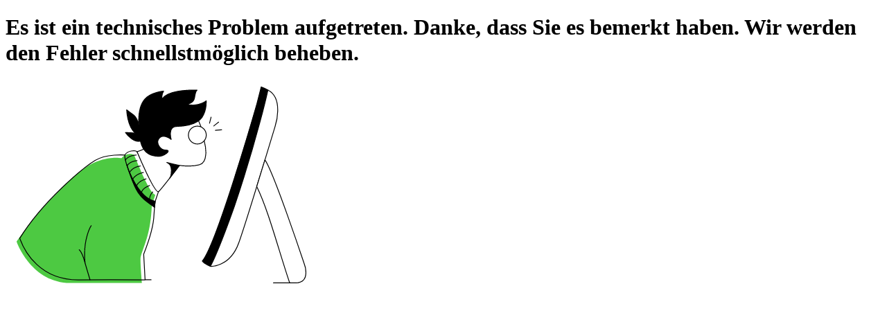

--- FILE ---
content_type: text/html; charset=utf-8
request_url: https://www.jobteaser.com/de/advices/382-tipps-fuer-deine-bewerbung-in-europa-grossbritannien-frankreich-schweiz
body_size: 33681
content:
<!DOCTYPE html><html data-stack="nextjs-jobteaser" lang="de"><head><meta charSet="utf-8"/><link rel="preconnect" href="https://cdn.rudderlabs.com" crossorigin=""/><link href="https://cdn.rudderlabs.com" rel="dns-prefetch"/><link rel="preconnect" href="https://api.rudderlabs.com" crossorigin=""/><link href="https://api.rudderlabs.com" rel="dns-prefetch"/><link rel="preconnect" href="https://jobteaser-dataplane.rudderstack.com" crossorigin=""/><link href="https://jobteaser-dataplane.rudderstack.com" rel="dns-prefetch"/><link rel="preconnect" href="https://static.axept.io" crossorigin=""/><link href="https://static.axept.io" rel="dns-prefetch"/><link rel="preconnect" href="https://client.axept.io" crossorigin=""/><link href="https://client.axept.io" rel="dns-prefetch"/><link rel="preconnect" href="https://www.googletagmanager.com" crossorigin=""/><link href="https://www.googletagmanager.com" rel="dns-prefetch"/><link rel="preconnect" href="https://sdk.privacy-center.org" crossorigin=""/><link href="https://sdk.privacy-center.org" rel="dns-prefetch"/><link rel="preconnect" href="https://unleash.jobteaser.com" crossorigin=""/><link href="https://unleash.jobteaser.com" rel="dns-prefetch"/><link rel="preconnect" href="https://static-assets.jobteasercdn.com" crossorigin=""/><link href="https://static-assets.jobteasercdn.com" rel="dns-prefetch"/><meta name="viewport" content="width=device-width, initial-scale=1"/><link rel="preload" as="image" href="https://static-assets.jobteasercdn.com/next-jobteaser/production/_next/static/media/de.80bf7f3f.png"/><link rel="preload" as="image" href="https://static-assets.jobteasercdn.com/next-jobteaser/production/_next/static/media/fr.ee8facff.png"/><link rel="preload" as="image" href="https://static-assets.jobteasercdn.com/next-jobteaser/production/_next/static/media/da.932be326.png"/><link rel="preload" as="image" href="https://static-assets.jobteasercdn.com/next-jobteaser/production/_next/static/media/es.aa69393f.png"/><link rel="preload" as="image" href="https://static-assets.jobteasercdn.com/next-jobteaser/production/_next/static/media/nl.41dfea0d.png"/><link rel="preload" as="image" href="https://static-assets.jobteasercdn.com/next-jobteaser/production/_next/static/media/en.9df99b76.png"/><link rel="preload" as="image" imageSrcSet="https://next.jobteasercdn.com/_next/image/img.jpg?url=https%3A%2F%2Fstatic-assets.jobteasercdn.com%2Fstrapi-jobteaser%2F382_3_7645dcc92e.jpg&amp;w=768&amp;q=75 1x, https://next.jobteasercdn.com/_next/image/img.jpg?url=https%3A%2F%2Fstatic-assets.jobteasercdn.com%2Fstrapi-jobteaser%2F382_3_7645dcc92e.jpg&amp;w=1920&amp;q=75 2x"/><link rel="stylesheet" href="https://static-assets.jobteasercdn.com/next-jobteaser/production/_next/static/css/bd5ae48258bd3b04.css" crossorigin="anonymous" data-precedence="next"/><link rel="stylesheet" href="https://static-assets.jobteasercdn.com/next-jobteaser/production/_next/static/css/98ce5c6f547086f8.css" crossorigin="anonymous" data-precedence="next"/><link rel="stylesheet" href="https://static-assets.jobteasercdn.com/next-jobteaser/production/_next/static/css/8287ddb54ae1d097.css" crossorigin="anonymous" data-precedence="next"/><link rel="stylesheet" href="https://static-assets.jobteasercdn.com/next-jobteaser/production/_next/static/css/a3f2ea6677cef2db.css" crossorigin="anonymous" data-precedence="next"/><link rel="stylesheet" href="https://static-assets.jobteasercdn.com/next-jobteaser/production/_next/static/css/b9461fcebbc1bd01.css" crossorigin="anonymous" data-precedence="next"/><link rel="stylesheet" href="https://static-assets.jobteasercdn.com/next-jobteaser/production/_next/static/css/476cdbdbfef34b4f.css" crossorigin="anonymous" data-precedence="next"/><link rel="stylesheet" href="https://static-assets.jobteasercdn.com/next-jobteaser/production/_next/static/css/5412a7a61bd0a36c.css" crossorigin="anonymous" data-precedence="next"/><link rel="stylesheet" href="https://static-assets.jobteasercdn.com/next-jobteaser/production/_next/static/css/50269a0ee55ba974.css" crossorigin="anonymous" data-precedence="next"/><link rel="stylesheet" href="https://static-assets.jobteasercdn.com/next-jobteaser/production/_next/static/css/afefaa96fdb99442.css" crossorigin="anonymous" data-precedence="next"/><link rel="stylesheet" href="https://static-assets.jobteasercdn.com/next-jobteaser/production/_next/static/css/64c79f944dd18bd6.css" crossorigin="anonymous" data-precedence="next"/><link rel="stylesheet" href="https://static-assets.jobteasercdn.com/next-jobteaser/production/_next/static/css/999070b8f9e6908c.css" crossorigin="anonymous" data-precedence="next"/><link rel="stylesheet" href="https://static-assets.jobteasercdn.com/next-jobteaser/production/_next/static/css/879f01f20884cd83.css" crossorigin="anonymous" data-precedence="next"/><link rel="stylesheet" href="https://static-assets.jobteasercdn.com/next-jobteaser/production/_next/static/css/d13e664762ca274a.css" crossorigin="anonymous" data-precedence="next"/><link rel="stylesheet" href="https://static-assets.jobteasercdn.com/next-jobteaser/production/_next/static/css/b21e8d4f5b3439ec.css" crossorigin="anonymous" data-precedence="next"/><link rel="stylesheet" href="https://static-assets.jobteasercdn.com/next-jobteaser/production/_next/static/css/e4abd65cd299c942.css" crossorigin="anonymous" data-precedence="next"/><link rel="stylesheet" href="https://static-assets.jobteasercdn.com/next-jobteaser/production/_next/static/css/cd7ec49cd36574b1.css" crossorigin="anonymous" data-precedence="next"/><link rel="stylesheet" href="https://static-assets.jobteasercdn.com/next-jobteaser/production/_next/static/css/a59efb5dc2c8ca20.css" crossorigin="anonymous" data-precedence="next"/><link rel="stylesheet" href="https://static-assets.jobteasercdn.com/next-jobteaser/production/_next/static/css/1eb131b5530acb4e.css" crossorigin="anonymous" data-precedence="next"/><link rel="stylesheet" href="https://static-assets.jobteasercdn.com/next-jobteaser/production/_next/static/css/958f33f44cd19ec8.css" crossorigin="anonymous" data-precedence="next"/><link rel="stylesheet" href="https://static-assets.jobteasercdn.com/next-jobteaser/production/_next/static/css/9c7ab1390a4c4b4c.css" crossorigin="anonymous" data-precedence="next"/><link rel="stylesheet" href="https://static-assets.jobteasercdn.com/next-jobteaser/production/_next/static/css/0841d6c9ed05b9a2.css" crossorigin="anonymous" data-precedence="next"/><link rel="stylesheet" href="https://static-assets.jobteasercdn.com/next-jobteaser/production/_next/static/css/76b7b0d6916a731d.css" crossorigin="anonymous" data-precedence="next"/><link rel="stylesheet" href="https://static-assets.jobteasercdn.com/next-jobteaser/production/_next/static/css/857d3e908a1f900a.css" crossorigin="anonymous" data-precedence="next"/><link rel="stylesheet" href="https://static-assets.jobteasercdn.com/next-jobteaser/production/_next/static/css/174930e708d5c5f1.css" crossorigin="anonymous" data-precedence="next"/><link rel="stylesheet" href="https://static-assets.jobteasercdn.com/next-jobteaser/production/_next/static/css/0fb67607087f75d4.css" crossorigin="anonymous" data-precedence="next"/><link rel="stylesheet" href="https://static-assets.jobteasercdn.com/next-jobteaser/production/_next/static/css/f5156334f3d63421.css" crossorigin="anonymous" data-precedence="next"/><link rel="stylesheet" href="https://static-assets.jobteasercdn.com/next-jobteaser/production/_next/static/css/34a4fe534898576b.css" crossorigin="anonymous" data-precedence="next"/><link rel="preload" as="script" fetchPriority="low" href="https://static-assets.jobteasercdn.com/next-jobteaser/production/_next/static/chunks/webpack-9ff986701d7bd388.js" crossorigin=""/><script src="https://static-assets.jobteasercdn.com/next-jobteaser/production/_next/static/chunks/4bd1b696-69eb8fed0159f46d.js" async="" crossorigin=""></script><script src="https://static-assets.jobteasercdn.com/next-jobteaser/production/_next/static/chunks/31255-89188dda2550d9ae.js" async="" crossorigin=""></script><script src="https://static-assets.jobteasercdn.com/next-jobteaser/production/_next/static/chunks/main-app-99d7efa3e9c343a3.js" async="" crossorigin=""></script><script src="https://static-assets.jobteasercdn.com/next-jobteaser/production/_next/static/chunks/81356-76294394425072a1.js" async="" crossorigin=""></script><script src="https://static-assets.jobteasercdn.com/next-jobteaser/production/_next/static/chunks/86087-d1a7d49d507df584.js" async="" crossorigin=""></script><script src="https://static-assets.jobteasercdn.com/next-jobteaser/production/_next/static/chunks/app/%5BpageLocale%5D/error-ae4796204f0f37e3.js" async="" crossorigin=""></script><script src="https://static-assets.jobteasercdn.com/next-jobteaser/production/_next/static/chunks/52619-0d275e7aa5806e67.js" async="" crossorigin=""></script><script src="https://static-assets.jobteasercdn.com/next-jobteaser/production/_next/static/chunks/6896-27173d842642162c.js" async="" crossorigin=""></script><script src="https://static-assets.jobteasercdn.com/next-jobteaser/production/_next/static/chunks/32397-0c8c6dcab1c4329d.js" async="" crossorigin=""></script><script src="https://static-assets.jobteasercdn.com/next-jobteaser/production/_next/static/chunks/app/layout-8c79f62f2b3f92a7.js" async="" crossorigin=""></script><script src="https://static-assets.jobteasercdn.com/next-jobteaser/production/_next/static/chunks/app/template-fa27da03f271e10d.js" async="" crossorigin=""></script><script src="https://static-assets.jobteasercdn.com/next-jobteaser/production/_next/static/chunks/71114-ad9f35c6021bf9d5.js" async="" crossorigin=""></script><script src="https://static-assets.jobteasercdn.com/next-jobteaser/production/_next/static/chunks/app/%5BpageLocale%5D/(commonLayout)/(advices)/advices/%5BarticleSlug%5D/page-63cb2dc36e658aab.js" async="" crossorigin=""></script><script src="https://static-assets.jobteasercdn.com/next-jobteaser/production/_next/static/chunks/2279-21c3760ba8529728.js" async="" crossorigin=""></script><script src="https://static-assets.jobteasercdn.com/next-jobteaser/production/_next/static/chunks/app/%5BpageLocale%5D/(commonLayout)/(homepage)/page-9bdd9be49246c9be.js" async="" crossorigin=""></script><script src="https://static-assets.jobteasercdn.com/next-jobteaser/production/_next/static/chunks/77693-07c63ead24fd7890.js" async="" crossorigin=""></script><script src="https://static-assets.jobteasercdn.com/next-jobteaser/production/_next/static/chunks/84900-5065df2da658686d.js" async="" crossorigin=""></script><script src="https://static-assets.jobteasercdn.com/next-jobteaser/production/_next/static/chunks/6743-94ee6ca99e39d807.js" async="" crossorigin=""></script><script src="https://static-assets.jobteasercdn.com/next-jobteaser/production/_next/static/chunks/79813-df5a78f94477f5c8.js" async="" crossorigin=""></script><script src="https://static-assets.jobteasercdn.com/next-jobteaser/production/_next/static/chunks/22454-26fb65ea86757d1b.js" async="" crossorigin=""></script><script src="https://static-assets.jobteasercdn.com/next-jobteaser/production/_next/static/chunks/8305-e77c5903cd4f27d6.js" async="" crossorigin=""></script><script src="https://static-assets.jobteasercdn.com/next-jobteaser/production/_next/static/chunks/53536-2095db6326370c59.js" async="" crossorigin=""></script><script src="https://static-assets.jobteasercdn.com/next-jobteaser/production/_next/static/chunks/74460-4fb6d56ba39e984a.js" async="" crossorigin=""></script><script src="https://static-assets.jobteasercdn.com/next-jobteaser/production/_next/static/chunks/86937-d2ca18908e8d06ad.js" async="" crossorigin=""></script><script src="https://static-assets.jobteasercdn.com/next-jobteaser/production/_next/static/chunks/49812-f2fc37a0d6cd7336.js" async="" crossorigin=""></script><script src="https://static-assets.jobteasercdn.com/next-jobteaser/production/_next/static/chunks/80819-4aaa06ed5a54a724.js" async="" crossorigin=""></script><script src="https://static-assets.jobteasercdn.com/next-jobteaser/production/_next/static/chunks/app/%5BpageLocale%5D/(commonLayout)/layout-e92bff3131607996.js" async="" crossorigin=""></script><link rel="preload" href="https://sdk.privacy-center.org/8f862aca-fb40-4622-9641-cdf7f6e7e9eb/loader.js?target_type=notice&amp;target=mZjmYLa6" as="script"/><link rel="preload" href="https://static-assets.jobteasercdn.com/assets/logos/picto-jt-logo.svg" as="image"/><link rel="preload" href="[data-uri]" as="image"/><meta name="theme-color" content="#000000"/><meta name="next-size-adjust" content=""/><title>Tipps für deine Bewerbung in Europa - Großbritannien, Frankreich, Schweiz | JobTeaser</title><meta name="author" content="JobTeaser"/><link rel="canonical" href="https://www.jobteaser.com/de/advices/382-tipps-fuer-deine-bewerbung-in-europa-grossbritannien-frankreich-schweiz"/><meta name="mobile-web-app-capable" content="yes"/><meta name="apple-mobile-web-app-title" content="JobTeaser"/><meta name="apple-mobile-web-app-status-bar-style" content="black"/><meta property="og:title" content="Tipps für deine Bewerbung in Europa - Großbritannien, Frankreich, Schweiz | JobTeaser"/><meta property="og:url" content="/de/advices/382-tipps-fuer-deine-bewerbung-in-europa-grossbritannien-frankreich-schweiz"/><meta property="og:locale" content="de_DE"/><meta property="og:image:height" content="432"/><meta property="og:image" content="https://static-assets.jobteasercdn.com/strapi-jobteaser/382_3_7645dcc92e.jpg?fit=crop&amp;fm=jpg&amp;auto=format&amp;dpr=1&amp;w=768&amp;h=432"/><meta property="og:image:width" content="768"/><meta property="og:type" content="article"/><meta name="twitter:card" content="summary_large_image"/><meta name="twitter:site" content="@jobteaser"/><meta name="twitter:creator" content="@jobteaser"/><meta name="twitter:title" content="Tipps für deine Bewerbung in Europa - Großbritannien, Frankreich, Schweiz | JobTeaser"/><meta name="twitter:image:height" content="432"/><meta name="twitter:image" content="https://static-assets.jobteasercdn.com/strapi-jobteaser/382_3_7645dcc92e.jpg?fit=crop&amp;fm=jpg&amp;auto=format&amp;dpr=1&amp;w=768&amp;h=432"/><meta name="twitter:image:width" content="768"/><link rel="icon" href="https://static-assets.jobteasercdn.com/next-jobteaser/production/favicon.ico"/><link rel="apple-touch-icon" href="https://static-assets.jobteasercdn.com/next-jobteaser/production/_next/static/media/logo_57.657d880d.png"/><link rel="apple-touch-icon" href="https://static-assets.jobteasercdn.com/next-jobteaser/production/_next/static/media/logo_76.a0c6025e.png" sizes="76x76"/><link rel="apple-touch-icon" href="https://static-assets.jobteasercdn.com/next-jobteaser/production/_next/static/media/logo_120.a166c290.png" sizes="120x120"/><link rel="apple-touch-icon" href="https://static-assets.jobteasercdn.com/next-jobteaser/production/_next/static/media/logo_152.5d9a98e9.png" sizes="152x152"/><link rel="apple-touch-icon" href="https://static-assets.jobteasercdn.com/next-jobteaser/production/_next/static/media/logo_167.df566121.png" sizes="167x167"/><link rel="apple-touch-icon" href="https://static-assets.jobteasercdn.com/next-jobteaser/production/_next/static/media/logo_180.5c5c719b.png" sizes="180x180"/><style>@layer modules, ui, base;</style><style>
        :root {
          --fontFamily: 'Plus Jakarta Sans', 'Plus Jakarta Sans Fallback', Helvetica, arial, "sans-serif";
          --fontHeading: 'polysans', 'polysans Fallback', Helvetica, arial, "sans-serif";
          --sk-font-families-polysans: 'polysans', 'polysans Fallback', Helvetica, arial, "sans-serif";
          --sk-font-families-plus-jakarta-sans: 'Plus Jakarta Sans', 'Plus Jakarta Sans Fallback', Helvetica, arial, "sans-serif";
        }
      </style><script>if ("AbortSignal" in window && "AbortController" in window && !("timeout" in AbortSignal)) {
  AbortSignal.timeout = (time) => {
    const controller = new AbortController();
    setTimeout(() => controller.abort(new Error("TimeoutError")), time);
    return controller.signal;
  }
}</script><script src="https://static-assets.jobteasercdn.com/next-jobteaser/production/_next/static/chunks/polyfills-42372ed130431b0a.js" crossorigin="anonymous" noModule=""></script></head><body><div hidden=""><!--$--><!--/$--></div><div id="app-wrapper"><div class="AppFoLayout_main__PwkKD"><header class="Header_main__Zk9sm Header_header--anonymousUser__h2s0j" role="banner"><nav class="js-Header-wrapper Header_nav__IP0B3" role="navigation"><div class="Header_logo___onO5"><a aria-label="Homepage" class="Header_link__lueRy" data-testid="headerHomeLink" href="/de"><div class="Brand_app-Brand__c4Qbx"><img alt="" width="168" height="32" decoding="async" data-nimg="1" class="Brand_app-JtLogo__lRH5S Brand_app-JtLogo___header__EE3FC" style="color:transparent" src="[data-uri]"/></div></a></div><div class="Header_dropdown__b9_DX"><div class="Header_dropdownButton__Geqm7"><button aria-label="Menü" class="DropdownButton_main__JP2So js-Header-menuLink" type="button"><svg class="Icon_hdr-Icon__KJAoi Icon_hdr-Icon--isBig__nDZPe DropdownButton_crossIcon__qTOvz" viewBox="0 0 24 24" xmlns="http://www.w3.org/2000/svg"><path clip-rule="evenodd" d="M5.152 5.151a1.2 1.2 0 0 1 1.697 0L12 10.303l5.151-5.152A1.2 1.2 0 0 1 18.85 6.85L13.697 12l5.152 5.151a1.2 1.2 0 1 1-1.698 1.698L12 13.697l-5.151 5.152a1.2 1.2 0 0 1-1.697-1.698L10.303 12 5.152 6.849a1.2 1.2 0 0 1 0-1.698Z" fill-rule="evenodd"></path></svg><svg class="Icon_hdr-Icon__KJAoi Icon_hdr-Icon--isBig__nDZPe DropdownButton_menuIcon__pWPj9" viewBox="0 0 24 24" xmlns="http://www.w3.org/2000/svg"><path clip-rule="evenodd" d="M3 6a1 1 0 0 1 1-1h16a1 1 0 1 1 0 2H4a1 1 0 0 1-1-1Zm0 6a1 1 0 0 1 1-1h16a1 1 0 1 1 0 2H4a1 1 0 0 1-1-1Zm0 6a1 1 0 0 1 1-1h16a1 1 0 1 1 0 2H4a1 1 0 0 1-1-1Z" fill-rule="evenodd"></path></svg></button></div><div class="DropdownMenu_hdr-DropdownMenu__ujkQp Header_account__jNuE2"><div class="DropdownMenu_hdr-DropdownMenu-item__w5MXE DropdownMenu_hdr-DropdownMenu-item--user__vytk9" tabindex="0"><button aria-label="Mein Konto" class="DropdownMenu_hdr-DropdownMenu-link__DatIX" type="button"><span class="DropdownMenu_hdr-DropdownMenu-linkIcon__EG__u"><svg class="Icon_hdr-Icon__KJAoi" viewBox="0 0 24 24" xmlns="http://www.w3.org/2000/svg"><path clip-rule="evenodd" d="M8.173 2.761a10 10 0 1 1 7.654 18.478A10 10 0 0 1 8.173 2.761Zm9.942 14.397a7.997 7.997 0 0 0-.458-10.815A8 8 0 0 0 5.885 17.158 4.999 4.999 0 0 1 10 15m-2.618 3.533A3 3 0 0 1 10 17h4a3 3 0 0 1 2.618 1.533 8.005 8.005 0 0 1-7.68.858 7.998 7.998 0 0 1-1.556-.858Zm10.733-1.375A5 5 0 0 0 14 15h-4m-.828-7.828a4 4 0 1 1 5.656 5.656 4 4 0 0 1-5.656-5.656ZM12 8a2 2 0 1 0 0 4 2 2 0 0 0 0-4Z" fill-rule="evenodd"></path></svg></span><span class="DropdownMenu_hdr-DropdownMenu-linkLabel--hidden__eOlSw">Mein Konto</span><svg class="Icon_hdr-Icon__KJAoi DropdownMenu_hdr-DropdownMenu-arrowIcon__Z_TaA" viewBox="0 0 24 24" xmlns="http://www.w3.org/2000/svg"><path clip-rule="evenodd" d="M5.293 8.293a1 1 0 0 1 1.414 0L12 13.586l5.293-5.293a1 1 0 1 1 1.414 1.414l-6 6a1 1 0 0 1-1.414 0l-6-6a1 1 0 0 1 0-1.414Z" fill-rule="evenodd"></path></svg></button><ul class="DropdownMenu_hdr-DropdownMenu-submenu__H6xbs"><li><a class="DropdownMenu_hdr-DropdownMenu-submenuLink__gS0fM button-connexion signin" data-testid="signinLink" href="/de/users/sign_in"><div class="DropdownMenu_hdr-DropdownMenu-submenuLinkIcon__A1nH5"><svg height="26" width="26" xmlns="http://www.w3.org/2000/svg"><g fill="none" fill-rule="evenodd" stroke-linecap="round" stroke-linejoin="round"><path d="M14.752 16.252l3.576-3.564-.42-2.928h3.336l-.42-2.916 2.928.42L25 6.004l-.42-4.584L19.996 1 9.748 11.248l-3.324-.852L1 15.82l1.872 7.296L10.18 25l5.424-5.424zM23.105 1l-12 12"></path><path d="M8.158 21.211l-2.532-.837-.837-2.532 1.685-1.684 3.368 3.368z"></path></g></svg></div><dl class="DropdownMenu_hdr-DropdownMenu-linkTextWrapper__QxG8B"><dt class="DropdownMenu_hdr-DropdownMenu-linkTitle__VBqgQ">Login</dt><dd class="DropdownMenu_hdr-DropdownMenu-linkText__aGQ5o">Sie haben bereits einen Account? Entdecken Sie neue Inhalte!</dd></dl></a></li><li><a class="DropdownMenu_hdr-DropdownMenu-submenuLink__gS0fM signup" data-testid="signupLink" href="/de/profiles/new"><div class="DropdownMenu_hdr-DropdownMenu-submenuLinkIcon__A1nH5"><svg height="24" width="24" xmlns="http://www.w3.org/2000/svg"><g fill="none" fill-rule="evenodd" stroke-linecap="round" stroke-linejoin="round"><path d="M23.5 20.75l-4 2.25-4-2.25v-4.5l4-2.25 4 2.25zM19.5 16.5v4M21.5 18.5h-4M5.63 1.81L9 3.5h4.5"></path><path d="M13.5 8.25L9 10 4.5 8.25v-6L9 .5l4.5 1.75zM7.5 6v-.5M10.5 6v-.5M15.79 13.52l-.29-1.02L9 11l-6.5 1.5-2 7h13"></path><path d="M11.45 11.57L9 15.5l-2.45-3.93"></path></g></svg></div><dl class="DropdownMenu_hdr-DropdownMenu-linkTextWrapper__QxG8B"><dt class="DropdownMenu_hdr-DropdownMenu-linkTitle__VBqgQ">Registrierung</dt><dd class="DropdownMenu_hdr-DropdownMenu-linkText__aGQ5o">Bewirb dich auf Stellenangebote und nimm an Events teil.</dd></dl></a></li></ul></div></div></div><div class="Header_topNav__T8_X2"><div aria-label="Personas" class="Personas_main__P3aUZ" role="navigation"><ul class="Personas_app-Nav__personasList__d9M3C"><li class="Personas_app-Nav__personasItem__3C_Wu Personas_app-Nav__personasItem--active__4_ar3"><a aria-current="page" class="Personas_app-Nav__personasLink__k6k_Y Personas_app-Nav__personasLink--active__sM5ma" href="/de/">Studierende<svg class="Icon_hdr-Icon__KJAoi Personas_app-Nav__personasLinkIcon__SlS9E" viewBox="0 0 24 24" xmlns="http://www.w3.org/2000/svg"><path clip-rule="evenodd" d="M14.293 7.293a1 1 0 0 1 1.414 0l4 4a1 1 0 0 1 0 1.414l-4 4a1 1 0 0 1-1.414-1.414L16.586 13H5a1 1 0 1 1 0-2h11.586l-2.293-2.293a1 1 0 0 1 0-1.414Z" fill-rule="evenodd"></path></svg></a></li><li class="Personas_app-Nav__personasItem__3C_Wu"><a aria-current="false" class="Personas_app-Nav__personasLink__k6k_Y" href="/de/corporate/recruiter">Personalverantwortliche<svg class="Icon_hdr-Icon__KJAoi Personas_app-Nav__personasLinkIcon__SlS9E" viewBox="0 0 24 24" xmlns="http://www.w3.org/2000/svg"><path clip-rule="evenodd" d="M14.293 7.293a1 1 0 0 1 1.414 0l4 4a1 1 0 0 1 0 1.414l-4 4a1 1 0 0 1-1.414-1.414L16.586 13H5a1 1 0 1 1 0-2h11.586l-2.293-2.293a1 1 0 0 1 0-1.414Z" fill-rule="evenodd"></path></svg></a></li><li class="Personas_app-Nav__personasItem__3C_Wu"><a aria-current="false" class="Personas_app-Nav__personasLink__k6k_Y" href="/de/corporate/career-services">Career Service<svg class="Icon_hdr-Icon__KJAoi Personas_app-Nav__personasLinkIcon__SlS9E" viewBox="0 0 24 24" xmlns="http://www.w3.org/2000/svg"><path clip-rule="evenodd" d="M14.293 7.293a1 1 0 0 1 1.414 0l4 4a1 1 0 0 1 0 1.414l-4 4a1 1 0 0 1-1.414-1.414L16.586 13H5a1 1 0 1 1 0-2h11.586l-2.293-2.293a1 1 0 0 1 0-1.414Z" fill-rule="evenodd"></path></svg></a></li></ul></div></div><div class="Header_primaryNav__lM5sM"><ul class="Nav_app-Nav__YDPug"><li class="Nav_app-Nav__item__Ns0tT"><a class="Nav_app-Nav__link__W3ONF" href="/de/job-offers">Jobs finden</a></li><li class="Nav_app-Nav__item__Ns0tT"><a class="Nav_app-Nav__link__W3ONF" href="/de/events">Events</a></li><li class="Nav_app-Nav__item__Ns0tT"><a class="Nav_app-Nav__link__W3ONF" href="/de/companies">Unternehmen entdecken</a></li></ul></div></nav></header><script type="application/ld+json">{"@context":"https://schema.org","@type":"Article","datePublished":"2025-06-23T07:56:42.186Z","description":"","name":"Tipps für deine Bewerbung in Europa - Großbritannien, Frankreich, Schweiz","author":{"@type":"Person","jobTitle":"<p><br/></p>","name":"JobTeaser"}}</script><div class="Layout_layout__GLQmm PageContent_main__syVxO"><div class="Layout_layout__child___full__5U1Cv PageContent_breadcrumb__IKGIl"><nav aria-label="Breadcrumb" class="sk-Breadcrumb_main__3GL8W sk-Breadcrumb_main--light__7f1DQ"><ol class="sk-Breadcrumb_breadcrumb__Iv341"><li class="sk-Breadcrumb_item__vuXEV"><a href="/de/advices" class="sk-Breadcrumb_link__k6kBu sk-Link_main__nOUpr sk-Link_main--light__sHPm0 sk-Link_main--caption1Underline__jpDHa">Übersicht </a></li><li class="sk-Breadcrumb_item__vuXEV sk-Breadcrumb_item--hidden__U3YfJ sk-Breadcrumb_item--ellipsis__sF1M2" aria-hidden="true"><span class="sk-Text sk-Typography_main__I32O9 sk-Typography_caption1__sl2pb sk-Typography_medium__RNAcM">…</span></li><li class="sk-Breadcrumb_item__vuXEV"><a href="/de/advice_categories/inspiration" class="sk-Breadcrumb_link__k6kBu sk-Link_main__nOUpr sk-Link_main--light__sHPm0 sk-Link_main--caption1Underline__jpDHa">Inspiration</a></li><li class="sk-Breadcrumb_item__vuXEV"><a href="/de/advice_categories/international" class="sk-Breadcrumb_link__k6kBu sk-Link_main__nOUpr sk-Link_main--light__sHPm0 sk-Link_main--caption1Underline__jpDHa">International</a></li><li class="sk-Breadcrumb_item__vuXEV"><span aria-current="page" title="Tipps für deine Bewerbung in Europa - Großbritannien, Frankreich, Schweiz" class="sk-Text sk-Typography_main__I32O9 sk-Typography_caption1__sl2pb sk-Typography_medium__RNAcM">Tipps für deine Bewerbung in Europa - Großbritannien, Frankreich, Schweiz</span></li></ol></nav><script type="application/ld+json">{"@context":"https://schema.org","@type":"BreadcrumbList","itemListElement":[{"@type":"ListItem","position":1,"name":"Übersicht ","item":"https://www.jobteaser.com/de/advices"},{"@type":"ListItem","position":2,"name":"Inspiration","item":"https://www.jobteaser.com/de/advice_categories/inspiration"},{"@type":"ListItem","position":3,"name":"International","item":"https://www.jobteaser.com/de/advice_categories/international"},{"@type":"ListItem","position":4,"name":"Tipps für deine Bewerbung in Europa - Großbritannien, Frankreich, Schweiz"}]}</script></div></div><main class="Layout_layout__GLQmm PageContent_contentWrapper__9SCRw"><div style="--layout-child-from:1;--layout-child-to:8" class="Layout_layout__child___custom__skVDL PageContent_content__FsDX8"><div class="PageContent_head__jLSMY"><a class="sk-Link_main__nOUpr sk-Link_main--light__sHPm0 sk-Link_main--body1__4qy4x" href="/de/advice_categories/international"><span class="sr-only">Kategorie: </span>International</a><h1 class="sk-Typography_main__I32O9 sk-Typography_display2__CnKww sk-Typography_bold__ICdus">Tipps für deine Bewerbung in Europa - Großbritannien, Frankreich, Schweiz</h1><p class="sk-Text sk-Typography_main__I32O9 sk-Typography_body1__rvFYv sk-Typography_medium__RNAcM"></p><p class="sk-Text sk-Typography_main__I32O9 PageContent_subtitle__61v_G sk-Typography_body1__rvFYv sk-Typography_medium__RNAcM">23. Juni 2025 · 1 min Lesezeit</p></div><figure class="PageContent_illustration__cOx5_"><img alt="" width="768" height="432" decoding="async" data-nimg="1" style="color:transparent" srcSet="https://next.jobteasercdn.com/_next/image/img.jpg?url=https%3A%2F%2Fstatic-assets.jobteasercdn.com%2Fstrapi-jobteaser%2F382_3_7645dcc92e.jpg&amp;w=768&amp;q=75 1x, https://next.jobteasercdn.com/_next/image/img.jpg?url=https%3A%2F%2Fstatic-assets.jobteasercdn.com%2Fstrapi-jobteaser%2F382_3_7645dcc92e.jpg&amp;w=1920&amp;q=75 2x" src="https://next.jobteasercdn.com/_next/image/img.jpg?url=https%3A%2F%2Fstatic-assets.jobteasercdn.com%2Fstrapi-jobteaser%2F382_3_7645dcc92e.jpg&amp;w=1920&amp;q=75"/></figure><aside class="PageContent_aside__JMosX"><div class="PageContent_asideContent__pu0lH"><div class="TableOfContents_main__NHrKm"><p class="sk-Text sk-Typography_main__I32O9 TableOfContents_title__k2ciY sk-Typography_title3__c40PS sk-Typography_extraBold__O3HmW"><svg xmlns="http://www.w3.org/2000/svg" width="24" height="24" viewBox="0 0 24 24" fill="currentColor"><path fill-rule="evenodd" clip-rule="evenodd" d="M3 6C3 5.44772 3.44772 5 4 5H20C20.5523 5 21 5.44772 21 6C21 6.55228 20.5523 7 20 7H4C3.44772 7 3 6.55228 3 6ZM3 12C3 11.4477 3.44772 11 4 11H14C14.5523 11 15 11.4477 15 12C15 12.5523 14.5523 13 14 13H4C3.44772 13 3 12.5523 3 12ZM3 18C3 17.4477 3.44772 17 4 17H18C18.5523 17 19 17.4477 19 18C19 18.5523 18.5523 19 18 19H4C3.44772 19 3 18.5523 3 18Z" fill="currentColor"></path></svg><span>Auf dieser Seite</span></p><ul class="TableOfContents_list__i7BZ2"><li aria-current="false" class="TableOfContents_item__w26FB" data-level="h2"><a href="#tipps_f_r_deine_bewerbung_in_gro_britannien" class="TableOfContents_link__qUQ3M sk-Link_main__nOUpr sk-Link_main--light__sHPm0 sk-Link_main--body2__5CxGA">Tipps für deine Bewerbung in Großbritannien</a></li><li aria-current="false" class="TableOfContents_item__w26FB" data-level="h2"><a href="#tipps_f_r_deine_bewerbung_in_frankreich" class="TableOfContents_link__qUQ3M sk-Link_main__nOUpr sk-Link_main--light__sHPm0 sk-Link_main--body2__5CxGA">Tipps für deine Bewerbung in Frankreich</a></li><li aria-current="false" class="TableOfContents_item__w26FB" data-level="h2"><a href="#tipps_f_r_deine_bewerbung_in_der_schweiz" class="TableOfContents_link__qUQ3M sk-Link_main__nOUpr sk-Link_main--light__sHPm0 sk-Link_main--body2__5CxGA">Tipps für deine Bewerbung in der Schweiz</a></li><li aria-current="false" class="TableOfContents_item__w26FB" data-level="h3"><a href="#jetzt_jobteaser_app_downloaden_" class="TableOfContents_link__qUQ3M sk-Link_main__nOUpr sk-Link_main--light__sHPm0 sk-Link_main--body2__5CxGA">Jetzt JobTeaser App downloaden!</a></li></ul></div></div></aside><div class="sk-Text sk-Typography_main__I32O9 PageContent_richText__8n5Qh RichText_main__L_7T3 sk-Typography_body1__rvFYv sk-Typography_medium__RNAcM"><p>In <strong>Europa</strong> gibt es <strong>keine einheitlichen Standards</strong> bei <strong>Bewerbungen</strong> wie z.B. in Australien. Daher ist es wichtig, dass du schaust, welche <strong>Rahmenbedingungen</strong> für das <strong>Land</strong> gelten, in welchem du dich <strong>bewerben</strong> willst. Im Folgenden findest du <strong>Tipps zu den Ländern Großbritannien, Frankreich und der Schweiz</strong>.</p><p>Du möchtest <strong>beruflich im Ausland</strong> durchstarten, aber weißt irgendwie nicht wie? Kein Problem! Schau dir dich <a href="https://www.jobteaser.com/de/advices/385-bewerbung-fuer-einen-job-im-ausland-aber-worauf-muss-ich-achten"><strong>Checkliste mit 10 Tipps für deine Job-Bewerbung im Ausland</strong></a> an. </p><h2 id="tipps_f_r_deine_bewerbung_in_gro_britannien" class="sk-Typography_main__I32O9 sk-Typography_title2___x7oz sk-Typography_bold__ICdus">Tipps für deine Bewerbung in Großbritannien</h2><ol><li><strong>Standardbewerbungen</strong> bestehen aus einem <strong>Anschreiben</strong> (<strong>Cover Letter</strong>) und einem <strong>Lebenslauf</strong> (<strong>CV, Curriculum Vitae</strong>). Wenn du es elektronisch (also per E-Mail) verschickst, das ist häufig der Fall, dann schreibst du das <strong>Anschreiben in der E-Mail</strong> selbst und hängst den <strong>Lebenslauf als PDF</strong>- oder <strong>Word-Dokument</strong> an. </li><li>Grundsätzlich ist das <strong>britische Anschreiben</strong> dem <a href="https://www.jobteaser.com/de/advices/362-das-anschreiben-deiner-bewerbung-so-sorgst-du-wirklich-fuer-aufmerksamkeit"><strong>deutschen Anschreiben</strong></a> vom Inhalt her sehr ähnlich. Falls du dein <strong>Anschreiben in Papierform</strong> verschickst, achte auf die <strong>richtige Formatierung</strong>: Die <strong>Adresse des Empfänger</strong> wird <strong>oben links</strong> angeordnet, eine <strong>Betreffzeile</strong> ist <strong>nicht</strong> notwendig. </li><li>Der <strong>Lebenslauf</strong> muss nicht nach bestimmten <strong>formalen Vorgaben</strong> erstellt werden, da bist du <strong>freier in der Gestaltung</strong> als beim <a href="https://www.jobteaser.com/de/advices/359-lebenslauf-schreiben-3-tipps-fuer-den-perfekten-aufbau-und-inhalt"><strong>deutschen Lebenslauf</strong></a> (tabellarisch). Dennoch darf der <strong>Lebenslauf</strong> nicht länger als <strong>zwei Seiten</strong> sein. Zudem wird der <strong>Lebenslauf in Großbritannien</strong> <strong>nicht unterschrieben</strong>. </li><li>Verwende die <strong>britische Schreibweise</strong> sowie die <strong>britischen Ausdrücke</strong> und <!-- --><strong>Wörter</strong> und nicht die amerikanische Form. <!-- --></li><li>Meistens sind <strong>Zeugnisse</strong> von der Schule, Universität oder Hochschule <strong>nicht notwendig</strong>. Aber du brauchst mindestens <strong>zwei Referenzen</strong> von unterschiedlichen <strong>Arbeitgebern</strong>. Diese müssen für deinen <strong>neuen Job im Ausland</strong> <strong>professionell relevant</strong> sein.</li><li><strong>Weitere Tipps</strong> für deinen <strong>Lebenslauf</strong> und für dein <strong>Anschreiben</strong> findest du auf der <strong>Informationsseite</strong> der <strong>britischen Regierung</strong>.</li></ol><h2 id="tipps_f_r_deine_bewerbung_in_frankreich" class="sk-Typography_main__I32O9 sk-Typography_title2___x7oz sk-Typography_bold__ICdus">Tipps für deine Bewerbung in Frankreich</h2><ol><li>Die französischen Standardbewerbung besteht ebenfalls aus einem Lebenslauf (Résumé) und einem Anschreiben (lettre de motivation). Es werden keine Arbeitszeugnisse oder Abschlusszeugnisse beigefügt. </li><li>Das <strong>französische Anschreiben</strong> ähnelt sehr dem <a href="https://www.jobteaser.com/de/advices/362-das-anschreiben-deiner-bewerbung-so-sorgst-du-wirklich-fuer-aufmerksamkeit"><strong>deutschen Anschreiben</strong></a>, sowohl im <strong>Aufbau</strong> als auch im <strong>Inhalt</strong>.</li><li>In Frankreich ist ein <strong>kompletter Lebenslauf</strong> mit <strong>allen beruflichen</strong> und <strong>nicht beruflichen Aktivitäten</strong> essentiell, da <strong>Lücken im Lebenslauf</strong> dort sehr <strong>negativ</strong> auffallen. Die <strong>positionsrelevanten Aktivitäten</strong> werden hervorgehoben, indem du sie <strong>detaillierter</strong> erläuterst. </li><li>Die <strong>Schriftgröße</strong> im Lebenslauf sollte <strong>mind. Größe 10</strong> sein. Die Länge sollte <strong>zwei Seiten</strong> nicht überschreiten, im <strong>Optimalfall</strong> ist dein <strong>Lebenslauf</strong> aber nur <strong>eine Seite</strong> lang sein. Das <strong>Foto</strong> ist wie in Deutschland <strong>freiwillig</strong>, aber erwünscht. Deine <strong>Unterschrift</strong> solltest du <strong>weglassen</strong>. </li><li>Die <strong>Gestaltung des Lebenslaufs</strong> ist in Frankreich entsprechend deiner <strong>jeweiligen Branche</strong> anzupassen: In <strong>modernen Branchen</strong>, kann eine <strong>kreative Gestaltung</strong> ein Vorteil darstellen, um sich von den anderen <strong>Bewerbern</strong> abzuheben. In eher <strong>konservativen Branchen</strong> ist davon aber abzusehen.  </li></ol><p><br/></p><h2 id="tipps_f_r_deine_bewerbung_in_der_schweiz" class="sk-Typography_main__I32O9 sk-Typography_title2___x7oz sk-Typography_bold__ICdus">Tipps für deine Bewerbung in der Schweiz</h2><ol><li>Die <strong>Standardbewerbung</strong> in der <strong>Schweiz</strong> umfasst: <ol><li><strong>Anschreiben</strong> (<strong>Bewerbungsdossier</strong>), </li><li><strong>Deckblatt</strong> (freiwillig)</li><li><strong>Lebenslauf</strong>.  Die <strong>Arbeitszeugnisse</strong>, <strong>Abschlusszeugnisse</strong>, <strong>Referenzen</strong> und <strong>Empfehlungsschreiben</strong> werden als sog. <strong>Beilagen</strong> angehängt bzw. als eigene <strong>PDF</strong> angehängt. </li></ol></li><li>In der <strong>Schweiz</strong> werden je nach Region vier <strong>verschiedene Sprachen</strong> gesprochen: Deutsch, Italienisch, Französisch oder Rätoromanisch. Recherchiere für die <strong>Sprachwahl deiner Bewerbung</strong>, welche <strong>Sprache in der Region</strong> deines <strong>Unternehmens</strong> gesprochen wird. Am besten orientierst du dich an der <strong>Sprache</strong>, die in der <strong>Stellenausschreibung</strong> verwendet wird. </li><li>Beachte, dass die <strong>Rechtschreibung</strong> in der <strong>Schweiz</strong> von der <strong>deutschen Rechtschreibung</strong> abweicht. So existiert z.B. der Buchstabe “ß” in der Schweiz nicht.</li><li>In der <strong>Schweiz</strong> werden einige <strong>Wörter anders verwendet</strong> als in <strong>Deutschland</strong>, achte darauf z.B. bei der <strong>Erstellung deines Lebenslaufs</strong>: <strong>Nationalität</strong> statt Staatsangehörigkeit, <strong>Zivilstand</strong> statt Familienstand, <strong>Führerausweis Kategorie B</strong> statt Führerschein Klasse B.</li><li>Das <strong>Notensystem</strong> in der <strong>Schweiz</strong> ist <strong>abweichend</strong> von dem in Deutschland. Sie haben zwar auch eine <strong>Skalierung von 1 bis 6</strong>, aber in der Schweiz ist die <strong>Note 6</strong> die <strong>beste Note</strong>.</li><li><strong>Formale Vorgaben</strong> bei deinem <strong>Anschreiben</strong>: <strong>Datum</strong> ist <strong>links oben</strong> anzuordnen, <strong>persönliche Anrede</strong> ist essentiell (frage im Unternehmen ggf. nach), <strong>nach der Anrede</strong> erfolgt <strong>kein Komma</strong> und du <strong>schreibst groß</strong> weiter, die <strong>Grußformel</strong> am Ende lautet “<strong>Freundliche Grüsse</strong>”.  </li></ol><p>Du bist noch auf der Suche nach dem <strong>passenden Praktikum</strong>, <strong>Werkstudentenjob</strong> oder <strong>Einstiegsjob im Ausland</strong> innerhalb <strong>Europas</strong>? Dann ist die <strong>JobTeaser</strong> <strong>Plattform</strong> oder <strong>App</strong> genau das richtige für dich! Hier findest du den für dich <strong>passenden Job unter 80.000 Unternehmen</strong> <strong>europaweit</strong>! </p><h3 id="jetzt_jobteaser_app_downloaden_" class="sk-Typography_main__I32O9 sk-Typography_title3__c40PS sk-Typography_extraBold__O3HmW"><a href="https://my.jobteaser.de/app/" data-new-window="true">Jetzt JobTeaser App downloaden!</a></h3><p><strong>JobTeaser</strong> ist die <strong>führende Rekrutierungsplattform</strong> für <strong>Studierende und Absolvent*innen</strong> in ganz <strong>Europa</strong>. <strong>JobTeaser</strong> hat ein <strong>europaweites Netzwerk</strong> bestehend aus <strong>4 Millionen Studierenden</strong>, <strong>80.000 Unternehmen</strong> und <strong>700 Hochschulen</strong> aufgebaut. </p><p>Du <strong>registrierst dich</strong>, lädst deinen <strong>Lebenslauf hoch</strong> und schon gehts los! Der <strong>Vorteil von JobTeaser</strong> ist, dass du nicht nur eine große, <strong>europaweite Auswahl</strong> an <strong>Unternehmen</strong> hast, sondern auch du von <strong>Unternehmen</strong>, zu dessen <strong>Anforderungsprofil dein Lebenslauf</strong> passt, <strong>direkt kontaktiert</strong> wirst und du dich so <strong>nicht zwingend bewerben</strong> musst. <a href="https://app.adjust.com/rcm1m11"><strong>Jetzt JobTeaser App downloaden</strong></a>! Und los geht’s!</p><p>Du möchtest ein <a href="https://www.jobteaser.com/de/advices/379-gap-year-ist-eine-auszeit-im-ausland-sinnvoll"><strong>Gap Year im Ausland</strong></a><strong> </strong>machen? Hier findest du die <strong>wichtigsten Tipps und Optionen</strong>, worauf du achten musst!</p></div><hr class="sk-Divider_main__KCaPd sk-Divider_main--light__2ofRn sk-Divider_main--horizontal__3iUOd" aria-orientation="horizontal"/><div class="PageContent_foot__lybkT"><div class="sk-Signature_main__ihSMF sk-Signature_main--light__McguI"><picture class="sk-Signature_avatar__xelcE sk-Avatar_main__vOWfc sk-Avatar_main--rounded__dp6R1 sk-Avatar_main--fallback-icon__6hMe5 sk-Avatar_main--size-2xl__qhAOn"><svg xmlns="http://www.w3.org/2000/svg" width="24" height="24" viewBox="0 0 24 24" fill="currentColor" aria-hidden="true"><path clip-rule="evenodd" d="m8.46447 3.46447c.93768-.93769 2.20943-1.46447 3.53553-1.46447s2.5979.52678 3.5355 1.46447c.9377.93768 1.4645 2.20945 1.4645 3.53553s-.5268 2.59785-1.4645 3.5355c-.9376.9377-2.2094 1.4645-3.5355 1.4645s-2.59785-.5268-3.53553-1.4645c-.93769-.93765-1.46447-2.20942-1.46447-3.5355s.52678-2.59785 1.46447-3.53553zm3.53553.53553c-.7956 0-1.5587.31607-2.12132.87868-.56261.56261-.87868 1.32567-.87868 2.12132s.31607 1.55871.87868 2.12132c.56262.56261 1.32572.87868 2.12132.87868s1.5587-.31607 2.1213-.87868.8787-1.32567.8787-2.12132-.3161-1.55871-.8787-2.12132-1.3257-.87868-2.1213-.87868zm-2 12c-.79565 0-1.55871.3161-2.12132.8787s-.87868 1.3256-.87868 2.1213v2c0 .5523-.44772 1-1 1s-1-.4477-1-1v-2c0-1.3261.52678-2.5979 1.46447-3.5355.93768-.9377 2.20945-1.4645 3.53553-1.4645h4c1.3261 0 2.5979.5268 3.5355 1.4645.9377.9376 1.4645 2.2094 1.4645 3.5355v2c0 .5523-.4477 1-1 1s-1-.4477-1-1v-2c0-.7956-.3161-1.5587-.8787-2.1213s-1.3257-.8787-2.1213-.8787z" fill="currentColor" fill-rule="evenodd"></path></svg></picture><div class="sk-Signature_author__gQyZL"><p class="sk-Text sk-Typography_main__I32O9 sk-Typography_body1__rvFYv sk-Typography_medium__RNAcM">JobTeaser</p></div></div><ul class="Layout_layout__GLQmm Layout_variant_3cols__Ksz_Q"><li class=""><div class="LinkCard_main__4Xd4u PageContent_topics__linkCard__iJDRK"><a class="PageContent_topics__link__hkVd5" href="/de/advice_categories/interviews"><p class="sk-Text sk-Typography_main__I32O9 sk-Typography_body1__rvFYv sk-Typography_bold__ICdus">Interviews</p><svg xmlns="http://www.w3.org/2000/svg" width="24" height="24" viewBox="0 0 24 24" fill="currentColor"><path clip-rule="evenodd" d="m8.29289 5.29289c.39053-.39052 1.02369-.39052 1.41422 0l5.99999 6.00001c.3905.3905.3905 1.0237 0 1.4142l-5.99999 6c-.39053.3905-1.02369.3905-1.41422 0-.39052-.3905-.39052-1.0237 0-1.4142l5.29291-5.2929-5.29291-5.29289c-.39052-.39053-.39052-1.02369 0-1.41422z" fill="currentColor" fill-rule="evenodd"></path></svg></a></div></li><li class=""><div class="LinkCard_main__4Xd4u PageContent_topics__linkCard__iJDRK"><a class="PageContent_topics__link__hkVd5" href="/de/advice_categories/international"><p class="sk-Text sk-Typography_main__I32O9 sk-Typography_body1__rvFYv sk-Typography_bold__ICdus">International</p><svg xmlns="http://www.w3.org/2000/svg" width="24" height="24" viewBox="0 0 24 24" fill="currentColor"><path clip-rule="evenodd" d="m8.29289 5.29289c.39053-.39052 1.02369-.39052 1.41422 0l5.99999 6.00001c.3905.3905.3905 1.0237 0 1.4142l-5.99999 6c-.39053.3905-1.02369.3905-1.41422 0-.39052-.3905-.39052-1.0237 0-1.4142l5.29291-5.2929-5.29291-5.29289c-.39052-.39053-.39052-1.02369 0-1.41422z" fill="currentColor" fill-rule="evenodd"></path></svg></a></div></li><li class=""><div class="LinkCard_main__4Xd4u PageContent_topics__linkCard__iJDRK"><a class="PageContent_topics__link__hkVd5" href="/de/advice_categories/profil-lebenslauf"><p class="sk-Text sk-Typography_main__I32O9 sk-Typography_body1__rvFYv sk-Typography_bold__ICdus">Profil &amp; Lebenslauf</p><svg xmlns="http://www.w3.org/2000/svg" width="24" height="24" viewBox="0 0 24 24" fill="currentColor"><path clip-rule="evenodd" d="m8.29289 5.29289c.39053-.39052 1.02369-.39052 1.41422 0l5.99999 6.00001c.3905.3905.3905 1.0237 0 1.4142l-5.99999 6c-.39053.3905-1.02369.3905-1.41422 0-.39052-.3905-.39052-1.0237 0-1.4142l5.29291-5.2929-5.29291-5.29289c-.39052-.39053-.39052-1.02369 0-1.41422z" fill="currentColor" fill-rule="evenodd"></path></svg></a></div></li><li class=""><div class="LinkCard_main__4Xd4u PageContent_topics__linkCard__iJDRK"><a class="PageContent_topics__link__hkVd5" href="/de/advice_categories/erkunde-den-markt"><p class="sk-Text sk-Typography_main__I32O9 sk-Typography_body1__rvFYv sk-Typography_bold__ICdus">Erkunde den Markt</p><svg xmlns="http://www.w3.org/2000/svg" width="24" height="24" viewBox="0 0 24 24" fill="currentColor"><path clip-rule="evenodd" d="m8.29289 5.29289c.39053-.39052 1.02369-.39052 1.41422 0l5.99999 6.00001c.3905.3905.3905 1.0237 0 1.4142l-5.99999 6c-.39053.3905-1.02369.3905-1.41422 0-.39052-.3905-.39052-1.0237 0-1.4142l5.29291-5.2929-5.29291-5.29289c-.39052-.39053-.39052-1.02369 0-1.41422z" fill="currentColor" fill-rule="evenodd"></path></svg></a></div></li><li class=""><div class="LinkCard_main__4Xd4u PageContent_topics__linkCard__iJDRK"><a class="PageContent_topics__link__hkVd5" href="/de/advice_categories/jobs"><p class="sk-Text sk-Typography_main__I32O9 sk-Typography_body1__rvFYv sk-Typography_bold__ICdus">Jobs</p><svg xmlns="http://www.w3.org/2000/svg" width="24" height="24" viewBox="0 0 24 24" fill="currentColor"><path clip-rule="evenodd" d="m8.29289 5.29289c.39053-.39052 1.02369-.39052 1.41422 0l5.99999 6.00001c.3905.3905.3905 1.0237 0 1.4142l-5.99999 6c-.39053.3905-1.02369.3905-1.41422 0-.39052-.3905-.39052-1.0237 0-1.4142l5.29291-5.2929-5.29291-5.29289c-.39052-.39053-.39052-1.02369 0-1.41422z" fill="currentColor" fill-rule="evenodd"></path></svg></a></div></li></ul></div><hr class="sk-Divider_main__KCaPd sk-Divider_main--light__2ofRn sk-Divider_main--horizontal__3iUOd" aria-orientation="horizontal"/><div class="Layout_layout__child___large__pebX8 Feedback_feedback__A0E8u"><p class="sk-Text sk-Typography_main__I32O9 Feedback_title__UnnGr sk-Typography_body2__W0CNH sk-Typography_medium__RNAcM">Hat Ihnen dieser Artikel geholfen?</p><span class="Feedback_buttons__yMcIa"><button aria-label="Ja" type="button" class="sk-IconButton_main__Kzatv sk-IconButton_main--medium__5g9RA sk-IconButton_main--light__3E_eM sk-IconButton_main--outlined__IjORq"><svg xmlns="http://www.w3.org/2000/svg" width="24" height="24" viewBox="0 0 24 24" fill="currentColor" aria-hidden="true"><path clip-rule="evenodd" d="m13 5c-.2652 0-.5196.10536-.7071.29289-.1875.18754-.2929.44189-.2929.70711v1c0 1.32608-.5268 2.59785-1.4645 3.5355-.69835.6984-1.58206 1.1689-2.5355 1.3635v5.101c0 .5304.21071 1.0391.58579 1.4142.37507.3751.88378.5858 1.41421.5858h7c.0283 0 .0566.0012.0848.0036.0867.0074.2382-.0172.4307-.2097.1991-.1991.3955-.5402.5074-1.0073l.9737-4.8687c-.0193-.2352-.1214-.4569-.2895-.625-.1875-.1875-.4419-.2929-.7071-.2929h-3c-.5523 0-1-.4477-1-1v-5c0-.26522-.1054-.51957-.2929-.70711-.1875-.18753-.4419-.29289-.7071-.29289zm-5.4 15.2c-.05646.0753-.11848.1469-.18579.2142-.37507.3751-.88378.5858-1.41421.5858h-2c-.53043 0-1.03914-.2107-1.41421-.5858-.37508-.3751-.58579-.8838-.58579-1.4142v-7c0-.5304.21071-1.0391.58579-1.4142.37507-.3751.88378-.5858 1.41421-.5858h3c.79565 0 1.55871-.31607 2.12132-.87868s.87868-1.32567.87868-2.12132v-1c0-.79565.3161-1.55871.8787-2.12132s1.3257-.87868 2.1213-.87868 1.5587.31607 2.1213.87868.8787 1.32567.8787 2.12132v4h2c.7957 0 1.5587.3161 2.1213.8787s.8787 1.3256.8787 2.1213c0 .0659-.0065.1315-.0194.1961l-1 5c-.0022.0108-.0045.0215-.007.0321-.1763.7523-.5236 1.4596-1.0438 1.9799-.518.5179-1.2066.8411-1.9665.7919h-6.9633c-.87047 0-1.71169-.2837-2.4-.8zm-1.6-8.2h-2v7h2z" fill="currentColor" fill-rule="evenodd"></path></svg></button><button aria-label="Nein" type="button" class="sk-IconButton_main__Kzatv sk-IconButton_main--medium__5g9RA sk-IconButton_main--light__3E_eM sk-IconButton_main--outlined__IjORq"><svg xmlns="http://www.w3.org/2000/svg" width="24" height="24" viewBox="0 0 24 24" fill="currentColor" aria-hidden="true"><path clip-rule="evenodd" d="m16.9633 3.00004c.7599-.04916 1.4485.27396 1.9665.79193.5202.52024.8675 1.2276 1.0438 1.97983.0025.01067.0048.02138.007.03212l1 4.99998c.0129.0646.0194.1303.0194.1961 0 .7957-.3161 1.5587-.8787 2.1214-.5626.5626-1.3256.8786-2.1213.8786h-2v4c0 .7957-.3161 1.5587-.8787 2.1214-.5626.5626-1.3256.8786-2.1213.8786s-1.5587-.316-2.1213-.8786c-.5626-.5627-.8787-1.3257-.8787-2.1214v-1c0-.7956-.31607-1.5587-.87868-2.1213s-1.32567-.8787-2.12132-.8787h-3c-.53043 0-1.03914-.2107-1.41421-.5857-.37508-.3751-.58579-.8838-.58579-1.4143v-6.99996c0-.53044.21071-1.03914.58579-1.41422.37507-.37507.88378-.58578 1.41421-.58578h2c.53043 0 1.03914.21071 1.41421.58578.06731.06731.12933.13893.18579.2142.68831-.51625 1.52953-.79998 2.4-.79998zm-10.9633 2h-2v6.99996h2zm2 7.10096v-5.10096c0-.53044.21071-1.03914.58579-1.41422.37507-.37507.88378-.58578 1.41421-.58578h7c.0283 0 .0566-.0012.0848-.0036.0867-.00738.2382.01716.4307.20974.1991.19909.3955.54014.5074 1.00722l.9737 4.8688c-.0193.2351-.1214.4569-.2895.6249-.1875.1876-.4419.2929-.7071.2929h-3c-.5523 0-1 .4478-1 1v5c0 .2653-.1054.5196-.2929.7071-.1875.1876-.4419.2929-.7071.2929s-.5196-.1053-.7071-.2929c-.1875-.1875-.2929-.4418-.2929-.7071v-1c0-1.326-.5268-2.5978-1.4645-3.5355-.69835-.6984-1.58206-1.1688-2.5355-1.3635z" fill="currentColor" fill-rule="evenodd"></path></svg></button></span></div></div></main><!--$--><!--/$--><footer class="Footer_main__ESpFn" role="contentinfo"><div class="Footer_container__z6X6Q"><div class="Footer_brand__SLiAO"><div class="Brand_app-Brand__c4Qbx Brand_app-Brand--footer__W59hv"><img alt="" width="168" height="32" decoding="async" data-nimg="1" class="Footer_logo__smallScreenBottomMargin__sGMQT Brand_app-JtLogo__lRH5S Brand_app-JtLogo___footer__7MXeC" style="color:transparent" src="[data-uri]"/></div><div class="Footer_brandContainer__5rmxA"><div class="Footer_locales__L2OwV"><div class="LocalesDropdown_hdr-DropdownMenu__QB7HM"><div class="LocalesDropdown_hdr-DropdownMenu-item__HLyzt LocalesDropdown_hdr-DropdownMenu-item--flag__gso8v LocalesDropdown_hdr-DropdownMenu-item--flagOnBottom__lyUCF" tabindex="0"><button aria-labelledby="hdr-DropdownMenu-item--flag-label-footer" class="LocalesDropdown_hdr-DropdownMenu-link__L_WIh LocalesDropdown_hdr-DropdownMenu-link--flagOnBottom__hT4w4" type="button"><span class="LocalesDropdown_hdr-DropdownMenu-linkIcon__gYUe3"><img alt="" height="18" src="https://static-assets.jobteasercdn.com/next-jobteaser/production/_next/static/media/de.80bf7f3f.png" style="display:block" width="18"/></span><span class="sr-only" id="hdr-DropdownMenu-item--flag-label-footer">Ausgewählte Sprache :<!-- --> <!-- -->Deutsch</span><span class="LocalesDropdown_hdr-DropdownMenu-linkLabel__NyaSU">Deutsch</span><svg class="Icon_hdr-Icon__KJAoi LocalesDropdown_hdr-DropdownMenu-arrowIcon__8gse3" viewBox="0 0 24 24" xmlns="http://www.w3.org/2000/svg"><path clip-rule="evenodd" d="M5.293 8.293a1 1 0 0 1 1.414 0L12 13.586l5.293-5.293a1 1 0 1 1 1.414 1.414l-6 6a1 1 0 0 1-1.414 0l-6-6a1 1 0 0 1 0-1.414Z" fill-rule="evenodd"></path></svg></button><ul class="js-DropdownMenu-submenu LocalesDropdown_hdr-DropdownMenu-submenu__eSZjR"><li class="LocalesDropdown_hdr-DropdownMenu-submenuItem__TkiGX" data-dropdown-locale="fr"><a class="LocalesDropdown_hdr-DropdownMenu-submenuLink__xY0Ph" href="/fr/advices/382-tipps-fuer-deine-bewerbung-in-europa-grossbritannien-frankreich-schweiz"><figure class="LocalesDropdown_hdr-DropdownMenu-submenuLinkItem__S_pk7"><img alt="" height="18" src="https://static-assets.jobteasercdn.com/next-jobteaser/production/_next/static/media/fr.ee8facff.png" style="display:block" width="18"/><figcaption class="LocalesDropdown_hdr-DropdownMenu-submenuLinkText__5T4xT">Français</figcaption></figure></a></li><li class="LocalesDropdown_hdr-DropdownMenu-submenuItem__TkiGX" data-dropdown-locale="da"><a class="LocalesDropdown_hdr-DropdownMenu-submenuLink__xY0Ph" href="/da/advices/382-tipps-fuer-deine-bewerbung-in-europa-grossbritannien-frankreich-schweiz"><figure class="LocalesDropdown_hdr-DropdownMenu-submenuLinkItem__S_pk7"><img alt="" height="18" src="https://static-assets.jobteasercdn.com/next-jobteaser/production/_next/static/media/da.932be326.png" style="display:block" width="18"/><figcaption class="LocalesDropdown_hdr-DropdownMenu-submenuLinkText__5T4xT">Dansk</figcaption></figure></a></li><li class="LocalesDropdown_hdr-DropdownMenu-submenuItem__TkiGX" data-dropdown-locale="es"><a class="LocalesDropdown_hdr-DropdownMenu-submenuLink__xY0Ph" href="/es/advices/382-tipps-fuer-deine-bewerbung-in-europa-grossbritannien-frankreich-schweiz"><figure class="LocalesDropdown_hdr-DropdownMenu-submenuLinkItem__S_pk7"><img alt="" height="18" src="https://static-assets.jobteasercdn.com/next-jobteaser/production/_next/static/media/es.aa69393f.png" style="display:block" width="18"/><figcaption class="LocalesDropdown_hdr-DropdownMenu-submenuLinkText__5T4xT">Español</figcaption></figure></a></li><li class="LocalesDropdown_hdr-DropdownMenu-submenuItem__TkiGX" data-dropdown-locale="nl"><a class="LocalesDropdown_hdr-DropdownMenu-submenuLink__xY0Ph" href="/nl/advices/382-tipps-fuer-deine-bewerbung-in-europa-grossbritannien-frankreich-schweiz"><figure class="LocalesDropdown_hdr-DropdownMenu-submenuLinkItem__S_pk7"><img alt="" height="18" src="https://static-assets.jobteasercdn.com/next-jobteaser/production/_next/static/media/nl.41dfea0d.png" style="display:block" width="18"/><figcaption class="LocalesDropdown_hdr-DropdownMenu-submenuLinkText__5T4xT">Nederlands</figcaption></figure></a></li><li class="LocalesDropdown_hdr-DropdownMenu-submenuItem__TkiGX" data-dropdown-locale="en"><a class="LocalesDropdown_hdr-DropdownMenu-submenuLink__xY0Ph" href="/en/advices/382-tipps-fuer-deine-bewerbung-in-europa-grossbritannien-frankreich-schweiz"><figure class="LocalesDropdown_hdr-DropdownMenu-submenuLinkItem__S_pk7"><img alt="" height="18" src="https://static-assets.jobteasercdn.com/next-jobteaser/production/_next/static/media/en.9df99b76.png" style="display:block" width="18"/><figcaption class="LocalesDropdown_hdr-DropdownMenu-submenuLinkText__5T4xT">English</figcaption></figure></a></li></ul></div></div></div><ul class="Socials_main___iTsF"><li class="Socials_item__CElhu"><a href="https://www.youtube.com/@jobteaserdach2094" rel="noopener noreferrer" target="_blank"><img alt="Logo youtube" class="Socials_icon__SS3zT" src="[data-uri]"/></a></li><li class="Socials_item__CElhu"><a href="https://www.instagram.com/jobteaser_de/" rel="noopener noreferrer" target="_blank"><img alt="Logo instagram" class="Socials_icon__SS3zT" src="[data-uri]"/></a></li><li class="Socials_item__CElhu"><a href="https://www.tiktok.com/@jobteaser_de" rel="noopener noreferrer" target="_blank"><img alt="Logo tiktok" class="Socials_icon__SS3zT" src="[data-uri]"/></a></li><li class="Socials_item__CElhu"><a href="https://www.facebook.com/jobteaserde" rel="noopener noreferrer" target="_blank"><img alt="Logo facebook" class="Socials_icon__SS3zT" src="[data-uri]"/></a></li><li class="Socials_item__CElhu"><a href="https://www.linkedin.com/company/jobteaser/" rel="noopener noreferrer" target="_blank"><img alt="Logo linkedin" class="Socials_icon__SS3zT" src="[data-uri]"/></a></li></ul></div></div><div class="FooterMenu_main__7HAwT"><div class="FooterMenu_menuItem__oPS7U FooterMenu_menuItem__desktop__TI_pe"><p class="FooterMenuList_main__VKfN9 FooterMenuList_title__QN9R_">Studierende</p><ul class="FooterMenuList_main__VKfN9 FooterMenuList_list__ZwS0i"><li class="FooterMenuList_item__QZnlO"><a class="FooterMenuList_link__zJJdl" href="/de/profiles/new">Registrierung</a></li><li class="FooterMenuList_item__QZnlO"><a class="FooterMenuList_link__zJJdl" href="/de/job-offers">Jobs suchen</a></li><li class="FooterMenuList_item__QZnlO"><a class="FooterMenuList_link__zJJdl" href="/de/companies">Unternehmen entdecken</a></li><li class="FooterMenuList_item__QZnlO"><a class="FooterMenuList_link__zJJdl" href="/de/events">Recruitment-Events</a></li><li class="FooterMenuList_item__QZnlO"><a class="FooterMenuList_link__zJJdl" href="/de/advices">Recruitment-Tipps</a></li><li class="FooterMenuList_item__QZnlO"><a class="FooterMenuList_link__zJJdl" href="/de/job-roles">Berufe</a></li><li class="FooterMenuList_item__QZnlO"><a class="FooterMenuList_link__zJJdl" href="/de/job-search/list">Job-Empfehlungen</a></li></ul></div><div class="FooterMenu_menuItem__oPS7U FooterMenu_menuItem__desktop__TI_pe"><p class="FooterMenuList_main__VKfN9 FooterMenuList_title__QN9R_">Hochschulen &amp; Universitäten</p><ul class="FooterMenuList_main__VKfN9 FooterMenuList_list__ZwS0i"><li class="FooterMenuList_item__QZnlO"><a class="FooterMenuList_link__zJJdl" href="/de/corporate/career-services">Das Career Center von JobTeaser</a></li><li class="FooterMenuList_item__QZnlO"><a class="FooterMenuList_link__zJJdl" href="/de/corporate/unser-hochschulnetzwerk">Unsere Partner-Hochschulen</a></li></ul></div><div class="FooterMenu_menuItem__oPS7U FooterMenu_menuItem__desktop__TI_pe"><p class="FooterMenuList_main__VKfN9 FooterMenuList_title__QN9R_">Unternehmen</p><ul class="FooterMenuList_main__VKfN9 FooterMenuList_list__ZwS0i"><li class="FooterMenuList_item__QZnlO"><a class="FooterMenuList_link__zJJdl" href="/de/corporate/recruiter">JobTeaser für Unternehmen</a></li><li class="FooterMenuList_item__QZnlO"><a class="FooterMenuList_link__zJJdl" href="/de/corporate/unternehmensprofile-und-stellenangebote">Unsere Lösungen</a></li></ul></div><div class="FooterMenu_menuItem__oPS7U"><p class="FooterMenuList_main__VKfN9 FooterMenuList_title__QN9R_">JobTeaser</p><ul class="FooterMenuList_main__VKfN9 FooterMenuList_list__ZwS0i"><li class="FooterMenuList_item__QZnlO"><a class="FooterMenuList_link__zJJdl" href="/de/corporate/about-us">Über uns</a></li><li class="FooterMenuList_item__QZnlO"><a class="FooterMenuList_link__zJJdl" href="https://press.jobteaser.com/de">Presse und Medien Kit</a></li><li class="FooterMenuList_item__QZnlO"><a class="FooterMenuList_link__zJJdl" href="/de/companies/jobteaser/job-offers">Jobs</a></li></ul></div></div><div class="FooterLegals_main__QJw89"><ul class="FooterLegals_links__ncIjV"><li class="FooterLegals_item__mPfMv"><a class="FooterLegals_link__klHBy FooterLegals_link__small__OVhlQ" href="https://status.jobteaser.com/" rel="noreferrer">Status</a></li><li class="FooterLegals_item__mPfMv"><a class="FooterLegals_link__klHBy FooterLegals_link__small__OVhlQ" rel="noreferrer" href="/de/about/legal-notice">Impressum</a></li><li class="FooterLegals_item__mPfMv"><a class="FooterLegals_link__klHBy FooterLegals_link__small__OVhlQ" href="#open-cookie-banner" rel="noreferrer">Cookies</a></li><li class="FooterLegals_item__mPfMv"><a class="FooterLegals_link__klHBy FooterLegals_link__small__OVhlQ" href="/de/about/privacy-policy" rel="noreferrer">Datenschutzbestimmungen</a></li></ul><div class="FooterLegals_copyright__zAj6j">Copyright © JobTeaser 2008-<!-- -->2025<!-- --> - <!-- -->Website für die berufliche Orientierung</div></div></div></footer></div><script>window.__APP_DATA__ = { ...(window.__APP_DATA__ || {}), "activeFlags": [{"name":"algolia_new_indexation_flow"},{"name":"talent_uni_bo_profile_activities"},{"name":"send_welcome_email"},{"name":"send_cv_email"},{"name":"bo_chatbot_b2b"},{"name":"saved_search_new_job_ads_since_last_seen","variant":"feature_on"},{"name":"job_ads_fo_screening_questions"},{"name":"algolia_multi_hosts"},{"name":"job_ads_fo_woosmap_migration"},{"name":"send_insights_email"},{"name":"fo_chatbot_students"},{"name":"dashboard_student_fo_nextjs"},{"name":"send_jobalert_emails"},{"name":"content_boost_job_offers"},{"name":"save_search_button_in_search_bar","variant":"feature_on"},{"name":"shortlist_sunset","variant":"sunset_banner"},{"name":"tracking_legacy"},{"name":"enabled_terms_and_conditions"},{"name":"jobad_display_salary","variant":"feature_on"},{"name":"cv_only_application","variant":"feature_on"},{"name":"talent_uni_bo_nextjs"},{"name":"jobalert_template_ab_test"},{"name":"jobad_ai"},{"name":"export_csv_from_user_to_talent_module"},{"name":"new_nav_1"},{"name":"collect_and_display_salary_field"},{"name":"dashboard_saved_search_section","variant":"feature_on_with_results"}] };</script></div><script src="https://static-assets.jobteasercdn.com/next-jobteaser/production/_next/static/chunks/webpack-9ff986701d7bd388.js" crossorigin="" id="_R_" async=""></script><script>(self.__next_f=self.__next_f||[]).push([0])</script><script>self.__next_f.push([1,"1:\"$Sreact.fragment\"\n3:I[809766,[],\"\"]\n4:I[428092,[\"81356\",\"static/chunks/81356-76294394425072a1.js\",\"86087\",\"static/chunks/86087-d1a7d49d507df584.js\",\"75977\",\"static/chunks/app/%5BpageLocale%5D/error-ae4796204f0f37e3.js\"],\"default\"]\n5:I[598924,[],\"\"]\n12:I[957150,[],\"\"]\n14:I[624431,[],\"OutletBoundary\"]\n16:I[415278,[],\"AsyncMetadataOutlet\"]\n18:I[624431,[],\"ViewportBoundary\"]\n1a:I[624431,[],\"MetadataBoundary\"]\n1b:\"$Sreact.suspense\"\n:HL[\"https://static-assets.jobteasercdn.com/next-jobteaser/production/_next/static/media/5ad2994eb0f5bfaa-s.p.woff2\",\"font\",{\"crossOrigin\":\"\",\"type\":\"font/woff2\"}]\n:HL[\"https://static-assets.jobteasercdn.com/next-jobteaser/production/_next/static/media/636a5ac981f94f8b-s.p.woff2\",\"font\",{\"crossOrigin\":\"\",\"type\":\"font/woff2\"}]\n:HL[\"https://static-assets.jobteasercdn.com/next-jobteaser/production/_next/static/css/bd5ae48258bd3b04.css\",\"style\",{\"crossOrigin\":\"\"}]\n:HL[\"https://static-assets.jobteasercdn.com/next-jobteaser/production/_next/static/css/98ce5c6f547086f8.css\",\"style\",{\"crossOrigin\":\"\"}]\n:HL[\"https://static-assets.jobteasercdn.com/next-jobteaser/production/_next/static/css/8287ddb54ae1d097.css\",\"style\",{\"crossOrigin\":\"\"}]\n:HL[\"https://static-assets.jobteasercdn.com/next-jobteaser/production/_next/static/css/a3f2ea6677cef2db.css\",\"style\",{\"crossOrigin\":\"\"}]\n:HL[\"https://static-assets.jobteasercdn.com/next-jobteaser/production/_next/static/css/b9461fcebbc1bd01.css\",\"style\",{\"crossOrigin\":\"\"}]\n:HL[\"https://static-assets.jobteasercdn.com/next-jobteaser/production/_next/static/css/476cdbdbfef34b4f.css\",\"style\",{\"crossOrigin\":\"\"}]\n:HL[\"https://static-assets.jobteasercdn.com/next-jobteaser/production/_next/static/css/5412a7a61bd0a36c.css\",\"style\",{\"crossOrigin\":\"\"}]\n:HL[\"https://static-assets.jobteasercdn.com/next-jobteaser/production/_next/static/css/50269a0ee55ba974.css\",\"style\",{\"crossOrigin\":\"\"}]\n:HL[\"https://static-assets.jobteasercdn.com/next-jobteaser/production/_next/static/css/afefaa96fdb99442.css\",\"style\",{\"crossOrigin\":\"\"}]\n:HL[\"https://static-assets.jobteasercdn.com/next-jobt"])</script><script>self.__next_f.push([1,"easer/production/_next/static/css/64c79f944dd18bd6.css\",\"style\",{\"crossOrigin\":\"\"}]\n:HL[\"https://static-assets.jobteasercdn.com/next-jobteaser/production/_next/static/css/999070b8f9e6908c.css\",\"style\",{\"crossOrigin\":\"\"}]\n:HL[\"https://static-assets.jobteasercdn.com/next-jobteaser/production/_next/static/css/879f01f20884cd83.css\",\"style\",{\"crossOrigin\":\"\"}]\n:HL[\"https://static-assets.jobteasercdn.com/next-jobteaser/production/_next/static/css/d13e664762ca274a.css\",\"style\",{\"crossOrigin\":\"\"}]\n:HL[\"https://static-assets.jobteasercdn.com/next-jobteaser/production/_next/static/css/b21e8d4f5b3439ec.css\",\"style\",{\"crossOrigin\":\"\"}]\n:HL[\"https://static-assets.jobteasercdn.com/next-jobteaser/production/_next/static/css/e4abd65cd299c942.css\",\"style\",{\"crossOrigin\":\"\"}]\n:HL[\"https://static-assets.jobteasercdn.com/next-jobteaser/production/_next/static/css/cd7ec49cd36574b1.css\",\"style\",{\"crossOrigin\":\"\"}]\n:HL[\"https://static-assets.jobteasercdn.com/next-jobteaser/production/_next/static/css/a59efb5dc2c8ca20.css\",\"style\",{\"crossOrigin\":\"\"}]\n:HL[\"https://static-assets.jobteasercdn.com/next-jobteaser/production/_next/static/css/1eb131b5530acb4e.css\",\"style\",{\"crossOrigin\":\"\"}]\n:HL[\"https://static-assets.jobteasercdn.com/next-jobteaser/production/_next/static/css/958f33f44cd19ec8.css\",\"style\",{\"crossOrigin\":\"\"}]\n:HL[\"https://static-assets.jobteasercdn.com/next-jobteaser/production/_next/static/css/9c7ab1390a4c4b4c.css\",\"style\",{\"crossOrigin\":\"\"}]\n:HL[\"https://static-assets.jobteasercdn.com/next-jobteaser/production/_next/static/css/0841d6c9ed05b9a2.css\",\"style\",{\"crossOrigin\":\"\"}]\n:HL[\"https://static-assets.jobteasercdn.com/next-jobteaser/production/_next/static/css/76b7b0d6916a731d.css\",\"style\",{\"crossOrigin\":\"\"}]\n:HL[\"https://static-assets.jobteasercdn.com/next-jobteaser/production/_next/static/css/857d3e908a1f900a.css\",\"style\",{\"crossOrigin\":\"\"}]\n:HL[\"https://static-assets.jobteasercdn.com/next-jobteaser/production/_next/static/css/174930e708d5c5f1.css\",\"style\",{\"crossOrigin\":\"\"}]\n:HL[\"https://static-assets.jobteasercdn.com/ne"])</script><script>self.__next_f.push([1,"xt-jobteaser/production/_next/static/css/0fb67607087f75d4.css\",\"style\",{\"crossOrigin\":\"\"}]\n:HL[\"https://static-assets.jobteasercdn.com/next-jobteaser/production/_next/static/css/f5156334f3d63421.css\",\"style\",{\"crossOrigin\":\"\"}]\n:HL[\"https://static-assets.jobteasercdn.com/next-jobteaser/production/_next/static/css/34a4fe534898576b.css\",\"style\",{\"crossOrigin\":\"\"}]\n"])</script><script>self.__next_f.push([1,"0:{\"P\":null,\"b\":\"d2a2d6791a759d00efc50c793e2428ef9b63fce8\",\"p\":\"https://static-assets.jobteasercdn.com/next-jobteaser/production\",\"c\":[\"\",\"de\",\"advices\",\"382-tipps-fuer-deine-bewerbung-in-europa-grossbritannien-frankreich-schweiz\"],\"i\":false,\"f\":[[[\"\",{\"children\":[[\"pageLocale\",\"de\",\"d\"],{\"children\":[\"(commonLayout)\",{\"children\":[\"(advices)\",{\"children\":[\"advices\",{\"children\":[[\"articleSlug\",\"382-tipps-fuer-deine-bewerbung-in-europa-grossbritannien-frankreich-schweiz\",\"d\"],{\"children\":[\"__PAGE__\",{}]}]}]}]}]}]},\"$undefined\",\"$undefined\",true],[\"\",[\"$\",\"$1\",\"c\",{\"children\":[[[\"$\",\"link\",\"0\",{\"rel\":\"stylesheet\",\"href\":\"https://static-assets.jobteasercdn.com/next-jobteaser/production/_next/static/css/bd5ae48258bd3b04.css\",\"precedence\":\"next\",\"crossOrigin\":\"anonymous\",\"nonce\":\"$undefined\"}],[\"$\",\"link\",\"1\",{\"rel\":\"stylesheet\",\"href\":\"https://static-assets.jobteasercdn.com/next-jobteaser/production/_next/static/css/98ce5c6f547086f8.css\",\"precedence\":\"next\",\"crossOrigin\":\"anonymous\",\"nonce\":\"$undefined\"}],[\"$\",\"link\",\"2\",{\"rel\":\"stylesheet\",\"href\":\"https://static-assets.jobteasercdn.com/next-jobteaser/production/_next/static/css/8287ddb54ae1d097.css\",\"precedence\":\"next\",\"crossOrigin\":\"anonymous\",\"nonce\":\"$undefined\"}],[\"$\",\"link\",\"3\",{\"rel\":\"stylesheet\",\"href\":\"https://static-assets.jobteasercdn.com/next-jobteaser/production/_next/static/css/a3f2ea6677cef2db.css\",\"precedence\":\"next\",\"crossOrigin\":\"anonymous\",\"nonce\":\"$undefined\"}],[\"$\",\"link\",\"4\",{\"rel\":\"stylesheet\",\"href\":\"https://static-assets.jobteasercdn.com/next-jobteaser/production/_next/static/css/b9461fcebbc1bd01.css\",\"precedence\":\"next\",\"crossOrigin\":\"anonymous\",\"nonce\":\"$undefined\"}],[\"$\",\"link\",\"5\",{\"rel\":\"stylesheet\",\"href\":\"https://static-assets.jobteasercdn.com/next-jobteaser/production/_next/static/css/476cdbdbfef34b4f.css\",\"precedence\":\"next\",\"crossOrigin\":\"anonymous\",\"nonce\":\"$undefined\"}],[\"$\",\"link\",\"6\",{\"rel\":\"stylesheet\",\"href\":\"https://static-assets.jobteasercdn.com/next-jobteaser/production/_next/static/css/5412a7a61bd0a36c.css\",\"precedence\":\"next\",\"crossOrigin\":\"anonymous\",\"nonce\":\"$undefined\"}],[\"$\",\"link\",\"7\",{\"rel\":\"stylesheet\",\"href\":\"https://static-assets.jobteasercdn.com/next-jobteaser/production/_next/static/css/50269a0ee55ba974.css\",\"precedence\":\"next\",\"crossOrigin\":\"anonymous\",\"nonce\":\"$undefined\"}]],\"$L2\"]}],{\"children\":[[\"pageLocale\",\"de\",\"d\"],[\"$\",\"$1\",\"c\",{\"children\":[null,[\"$\",\"$L3\",null,{\"parallelRouterKey\":\"children\",\"error\":\"$4\",\"errorStyles\":[[\"$\",\"link\",\"0\",{\"rel\":\"stylesheet\",\"href\":\"https://static-assets.jobteasercdn.com/next-jobteaser/production/_next/static/css/cd7ec49cd36574b1.css\",\"precedence\":\"next\",\"crossOrigin\":\"anonymous\",\"nonce\":\"$undefined\"}]],\"errorScripts\":[],\"template\":[\"$\",\"$L5\",null,{}],\"templateStyles\":\"$undefined\",\"templateScripts\":\"$undefined\",\"notFound\":\"$undefined\",\"forbidden\":\"$undefined\",\"unauthorized\":\"$undefined\"}]]}],{\"children\":[\"(commonLayout)\",[\"$\",\"$1\",\"c\",{\"children\":[[[\"$\",\"link\",\"0\",{\"rel\":\"stylesheet\",\"href\":\"https://static-assets.jobteasercdn.com/next-jobteaser/production/_next/static/css/afefaa96fdb99442.css\",\"precedence\":\"next\",\"crossOrigin\":\"anonymous\",\"nonce\":\"$undefined\"}],[\"$\",\"link\",\"1\",{\"rel\":\"stylesheet\",\"href\":\"https://static-assets.jobteasercdn.com/next-jobteaser/production/_next/static/css/64c79f944dd18bd6.css\",\"precedence\":\"next\",\"crossOrigin\":\"anonymous\",\"nonce\":\"$undefined\"}],[\"$\",\"link\",\"2\",{\"rel\":\"stylesheet\",\"href\":\"https://static-assets.jobteasercdn.com/next-jobteaser/production/_next/static/css/999070b8f9e6908c.css\",\"precedence\":\"next\",\"crossOrigin\":\"anonymous\",\"nonce\":\"$undefined\"}],[\"$\",\"link\",\"3\",{\"rel\":\"stylesheet\",\"href\":\"https://static-assets.jobteasercdn.com/next-jobteaser/production/_next/static/css/879f01f20884cd83.css\",\"precedence\":\"next\",\"crossOrigin\":\"anonymous\",\"nonce\":\"$undefined\"}],[\"$\",\"link\",\"4\",{\"rel\":\"stylesheet\",\"href\":\"https://static-assets.jobteasercdn.com/next-jobteaser/production/_next/static/css/d13e664762ca274a.css\",\"precedence\":\"next\",\"crossOrigin\":\"anonymous\",\"nonce\":\"$undefined\"}],[\"$\",\"link\",\"5\",{\"rel\":\"stylesheet\",\"href\":\"https://static-assets.jobteasercdn.com/next-jobteaser/production/_next/static/css/b21e8d4f5b3439ec.css\",\"precedence\":\"next\",\"crossOrigin\":\"anonymous\",\"nonce\":\"$undefined\"}],[\"$\",\"link\",\"6\",{\"rel\":\"stylesheet\",\"href\":\"https://static-assets.jobteasercdn.com/next-jobteaser/production/_next/static/css/e4abd65cd299c942.css\",\"precedence\":\"next\",\"crossOrigin\":\"anonymous\",\"nonce\":\"$undefined\"}],\"$L6\",\"$L7\",\"$L8\",\"$L9\",\"$La\",\"$Lb\"],\"$Lc\"]}],{\"children\":[\"(advices)\",\"$Ld\",{\"children\":[\"advices\",\"$Le\",{\"children\":[[\"articleSlug\",\"382-tipps-fuer-deine-bewerbung-in-europa-grossbritannien-frankreich-schweiz\",\"d\"],\"$Lf\",{\"children\":[\"__PAGE__\",\"$L10\",{},null,false]},null,false]},null,false]},null,false]},null,false]},null,false]},null,false],\"$L11\",false]],\"m\":\"$undefined\",\"G\":[\"$12\",[]],\"s\":false,\"S\":false}\n"])</script><script>self.__next_f.push([1,"6:[\"$\",\"link\",\"7\",{\"rel\":\"stylesheet\",\"href\":\"https://static-assets.jobteasercdn.com/next-jobteaser/production/_next/static/css/cd7ec49cd36574b1.css\",\"precedence\":\"next\",\"crossOrigin\":\"anonymous\",\"nonce\":\"$undefined\"}]\n7:[\"$\",\"link\",\"8\",{\"rel\":\"stylesheet\",\"href\":\"https://static-assets.jobteasercdn.com/next-jobteaser/production/_next/static/css/a59efb5dc2c8ca20.css\",\"precedence\":\"next\",\"crossOrigin\":\"anonymous\",\"nonce\":\"$undefined\"}]\n8:[\"$\",\"link\",\"9\",{\"rel\":\"stylesheet\",\"href\":\"https://static-assets.jobteasercdn.com/next-jobteaser/production/_next/static/css/1eb131b5530acb4e.css\",\"precedence\":\"next\",\"crossOrigin\":\"anonymous\",\"nonce\":\"$undefined\"}]\n9:[\"$\",\"link\",\"10\",{\"rel\":\"stylesheet\",\"href\":\"https://static-assets.jobteasercdn.com/next-jobteaser/production/_next/static/css/958f33f44cd19ec8.css\",\"precedence\":\"next\",\"crossOrigin\":\"anonymous\",\"nonce\":\"$undefined\"}]\na:[\"$\",\"link\",\"11\",{\"rel\":\"stylesheet\",\"href\":\"https://static-assets.jobteasercdn.com/next-jobteaser/production/_next/static/css/9c7ab1390a4c4b4c.css\",\"precedence\":\"next\",\"crossOrigin\":\"anonymous\",\"nonce\":\"$undefined\"}]\nb:[\"$\",\"link\",\"12\",{\"rel\":\"stylesheet\",\"href\":\"https://static-assets.jobteasercdn.com/next-jobteaser/production/_next/static/css/0841d6c9ed05b9a2.css\",\"precedence\":\"next\",\"crossOrigin\":\"anonymous\",\"nonce\":\"$undefined\"}]\nd:[\"$\",\"$1\",\"c\",{\"children\":[null,[\"$\",\"$L3\",null,{\"parallelRouterKey\":\"children\",\"error\":\"$undefined\",\"errorStyles\":\"$undefined\",\"errorScripts\":\"$undefined\",\"template\":[\"$\",\"$L5\",null,{}],\"templateStyles\":\"$undefined\",\"templateScripts\":\"$undefined\",\"notFound\":\"$undefined\",\"forbidden\":\"$undefined\",\"unauthorized\":\"$undefined\"}]]}]\ne:[\"$\",\"$1\",\"c\",{\"children\":[null,[\"$\",\"$L3\",null,{\"parallelRouterKey\":\"children\",\"error\":\"$undefined\",\"errorStyles\":\"$undefined\",\"errorScripts\":\"$undefined\",\"template\":[\"$\",\"$L5\",null,{}],\"templateStyles\":\"$undefined\",\"templateScripts\":\"$undefined\",\"notFound\":\"$undefined\",\"forbidden\":\"$undefined\",\"unauthorized\":\"$undefined\"}]]}]\nf:[\"$\",\"$1\",\"c\",{\"children\":[null,[\"$\",\"$L3\",null,{\"parallelRouterK"])</script><script>self.__next_f.push([1,"ey\":\"children\",\"error\":\"$undefined\",\"errorStyles\":\"$undefined\",\"errorScripts\":\"$undefined\",\"template\":[\"$\",\"$L5\",null,{}],\"templateStyles\":\"$undefined\",\"templateScripts\":\"$undefined\",\"notFound\":\"$undefined\",\"forbidden\":\"$undefined\",\"unauthorized\":\"$undefined\"}]]}]\n"])</script><script>self.__next_f.push([1,"10:[\"$\",\"$1\",\"c\",{\"children\":[\"$L13\",[[\"$\",\"link\",\"0\",{\"rel\":\"stylesheet\",\"href\":\"https://static-assets.jobteasercdn.com/next-jobteaser/production/_next/static/css/76b7b0d6916a731d.css\",\"precedence\":\"next\",\"crossOrigin\":\"anonymous\",\"nonce\":\"$undefined\"}],[\"$\",\"link\",\"1\",{\"rel\":\"stylesheet\",\"href\":\"https://static-assets.jobteasercdn.com/next-jobteaser/production/_next/static/css/857d3e908a1f900a.css\",\"precedence\":\"next\",\"crossOrigin\":\"anonymous\",\"nonce\":\"$undefined\"}],[\"$\",\"link\",\"2\",{\"rel\":\"stylesheet\",\"href\":\"https://static-assets.jobteasercdn.com/next-jobteaser/production/_next/static/css/174930e708d5c5f1.css\",\"precedence\":\"next\",\"crossOrigin\":\"anonymous\",\"nonce\":\"$undefined\"}],[\"$\",\"link\",\"3\",{\"rel\":\"stylesheet\",\"href\":\"https://static-assets.jobteasercdn.com/next-jobteaser/production/_next/static/css/0fb67607087f75d4.css\",\"precedence\":\"next\",\"crossOrigin\":\"anonymous\",\"nonce\":\"$undefined\"}],[\"$\",\"link\",\"4\",{\"rel\":\"stylesheet\",\"href\":\"https://static-assets.jobteasercdn.com/next-jobteaser/production/_next/static/css/f5156334f3d63421.css\",\"precedence\":\"next\",\"crossOrigin\":\"anonymous\",\"nonce\":\"$undefined\"}],[\"$\",\"link\",\"5\",{\"rel\":\"stylesheet\",\"href\":\"https://static-assets.jobteasercdn.com/next-jobteaser/production/_next/static/css/34a4fe534898576b.css\",\"precedence\":\"next\",\"crossOrigin\":\"anonymous\",\"nonce\":\"$undefined\"}]],[\"$\",\"$L14\",null,{\"children\":[\"$L15\",[\"$\",\"$L16\",null,{\"promise\":\"$@17\"}]]}]]}]\n"])</script><script>self.__next_f.push([1,"11:[\"$\",\"$1\",\"h\",{\"children\":[null,[[\"$\",\"$L18\",null,{\"children\":\"$L19\"}],[\"$\",\"meta\",null,{\"name\":\"next-size-adjust\",\"content\":\"\"}]],[\"$\",\"$L1a\",null,{\"children\":[\"$\",\"div\",null,{\"hidden\":true,\"children\":[\"$\",\"$1b\",null,{\"fallback\":null,\"children\":\"$L1c\"}]}]}]]}]\n19:[[\"$\",\"meta\",\"0\",{\"charSet\":\"utf-8\"}],[\"$\",\"meta\",\"1\",{\"name\":\"viewport\",\"content\":\"width=device-width, initial-scale=1\"}],[\"$\",\"meta\",\"2\",{\"name\":\"theme-color\",\"content\":\"#000000\"}]]\n15:null\n"])</script><script>self.__next_f.push([1,"21:I[241402,[\"52619\",\"static/chunks/52619-0d275e7aa5806e67.js\",\"6896\",\"static/chunks/6896-27173d842642162c.js\",\"32397\",\"static/chunks/32397-0c8c6dcab1c4329d.js\",\"7177\",\"static/chunks/app/layout-8c79f62f2b3f92a7.js\"],\"\"]\n22:I[279361,[\"52619\",\"static/chunks/52619-0d275e7aa5806e67.js\",\"6896\",\"static/chunks/6896-27173d842642162c.js\",\"32397\",\"static/chunks/32397-0c8c6dcab1c4329d.js\",\"7177\",\"static/chunks/app/layout-8c79f62f2b3f92a7.js\"],\"TrackJsProvider\"]\n23:I[484753,[\"52619\",\"static/chunks/52619-0d275e7aa5806e67.js\",\"6896\",\"static/chunks/6896-27173d842642162c.js\",\"32397\",\"static/chunks/32397-0c8c6dcab1c4329d.js\",\"7177\",\"static/chunks/app/layout-8c79f62f2b3f92a7.js\"],\"TrackingInitProvider\"]\n24:I[152597,[\"52619\",\"static/chunks/52619-0d275e7aa5806e67.js\",\"6896\",\"static/chunks/6896-27173d842642162c.js\",\"32397\",\"static/chunks/32397-0c8c6dcab1c4329d.js\",\"7177\",\"static/chunks/app/layout-8c79f62f2b3f92a7.js\"],\"FlagContextProvider\"]\n25:I[88483,[\"52619\",\"static/chunks/52619-0d275e7aa5806e67.js\",\"6896\",\"static/chunks/6896-27173d842642162c.js\",\"32397\",\"static/chunks/32397-0c8c6dcab1c4329d.js\",\"7177\",\"static/chunks/app/layout-8c79f62f2b3f92a7.js\"],\"NotificationProvider\"]\n26:I[6896,[\"52619\",\"static/chunks/52619-0d275e7aa5806e67.js\",\"6896\",\"static/chunks/6896-27173d842642162c.js\",\"32397\",\"static/chunks/32397-0c8c6dcab1c4329d.js\",\"7177\",\"static/chunks/app/layout-8c79f62f2b3f92a7.js\"],\"\"]\n28:I[726840,[\"46397\",\"static/chunks/app/template-fa27da03f271e10d.js\"],\"AppTrackingPageViewProvider\"]\nc:[\"$\",\"div\",null,{\"className\":\"AppFoLayout_main__PwkKD\",\"children\":[\"$L1d\",[\"$\",\"$L3\",null,{\"parallelRouterKey\":\"children\",\"error\":\"$undefined\",\"errorStyles\":\"$undefined\",\"errorScripts\":\"$undefined\",\"template\":[\"$\",\"$L5\",null,{}],\"templateStyles\":\"$undefined\",\"templateScripts\":\"$undefined\",\"notFound\":\"$undefined\",\"forbidden\":\"$undefined\",\"unauthorized\":\"$undefined\"}],\"$L1e\",\"$L1f\",\"$L20\"]}]\n"])</script><script>self.__next_f.push([1,"2:[\"$\",\"html\",null,{\"data-stack\":\"nextjs-jobteaser\",\"lang\":\"de\",\"children\":[[\"$\",\"head\",null,{\"children\":[[\"$\",\"style\",null,{\"children\":\"@layer modules, ui, base;\"}],[\"$\",\"style\",null,{\"dangerouslySetInnerHTML\":{\"__html\":\"\\n        :root {\\n          --fontFamily: 'Plus Jakarta Sans', 'Plus Jakarta Sans Fallback', Helvetica, arial, \\\"sans-serif\\\";\\n          --fontHeading: 'polysans', 'polysans Fallback', Helvetica, arial, \\\"sans-serif\\\";\\n          --sk-font-families-polysans: 'polysans', 'polysans Fallback', Helvetica, arial, \\\"sans-serif\\\";\\n          --sk-font-families-plus-jakarta-sans: 'Plus Jakarta Sans', 'Plus Jakarta Sans Fallback', Helvetica, arial, \\\"sans-serif\\\";\\n        }\\n      \"}}],[\"$\",\"script\",null,{\"dangerouslySetInnerHTML\":{\"__html\":\"if (\\\"AbortSignal\\\" in window \u0026\u0026 \\\"AbortController\\\" in window \u0026\u0026 !(\\\"timeout\\\" in AbortSignal)) {\\n  AbortSignal.timeout = (time) =\u003e {\\n    const controller = new AbortController();\\n    setTimeout(() =\u003e controller.abort(new Error(\\\"TimeoutError\\\")), time);\\n    return controller.signal;\\n  }\\n}\"}}],[[\"$\",\"$L21\",\"js-tracking-script-0\",{\"dangerouslySetInnerHTML\":{\"__html\":\"window.didomiConfig = {\\\"app\\\":{\\\"gdprAppliesGlobally\\\":true},\\\"languages\\\":{\\\"enabled\\\":[\\\"de\\\",\\\"en\\\"],\\\"default\\\":\\\"de\\\"},\\\"notice\\\":{\\\"enable\\\":true}};\\nwindow.didomiEventListeners = window.didomiEventListeners || [];\\nwindow.didomiEventListeners.push({ event: \\\"consent.changed\\\", listener() { window.hasDidomiConsentChanged = 1; }});\"},\"id\":\"js-tracking-script-0\"}],[\"$\",\"$L21\",\"js-tracking-script-1\",{\"id\":\"spcloader\",\"type\":\"text/javascript\",\"async\":true,\"src\":\"https://sdk.privacy-center.org/8f862aca-fb40-4622-9641-cdf7f6e7e9eb/loader.js?target_type=notice\u0026target=mZjmYLa6\",\"data-server\":\"true\"}]]]}],[\"$\",\"body\",null,{\"children\":[\"$\",\"div\",null,{\"id\":\"app-wrapper\",\"children\":[[\"$\",\"$L22\",null,{\"activeUnleashFlags\":[{\"name\":\"algolia_new_indexation_flow\"},{\"name\":\"talent_uni_bo_profile_activities\"},{\"name\":\"send_welcome_email\"},{\"name\":\"send_cv_email\"},{\"name\":\"bo_chatbot_b2b\"},{\"name\":\"saved_search_new_job_ads_since_last_seen\",\"variant\":\"feature_on\"},{\"name\":\"job_ads_fo_screening_questions\"},{\"name\":\"algolia_multi_hosts\"},{\"name\":\"job_ads_fo_woosmap_migration\"},{\"name\":\"send_insights_email\"},{\"name\":\"fo_chatbot_students\"},{\"name\":\"dashboard_student_fo_nextjs\"},{\"name\":\"send_jobalert_emails\"},{\"name\":\"content_boost_job_offers\"},{\"name\":\"save_search_button_in_search_bar\",\"variant\":\"feature_on\"},{\"name\":\"shortlist_sunset\",\"variant\":\"sunset_banner\"},{\"name\":\"tracking_legacy\"},{\"name\":\"enabled_terms_and_conditions\"},{\"name\":\"jobad_display_salary\",\"variant\":\"feature_on\"},{\"name\":\"cv_only_application\",\"variant\":\"feature_on\"},{\"name\":\"talent_uni_bo_nextjs\"},{\"name\":\"jobalert_template_ab_test\"},{\"name\":\"jobad_ai\"},{\"name\":\"export_csv_from_user_to_talent_module\"},{\"name\":\"new_nav_1\"},{\"name\":\"collect_and_display_salary_field\"},{\"name\":\"dashboard_saved_search_section\",\"variant\":\"feature_on_with_results\"}],\"renderErrorFallback\":false,\"children\":[\"$\",\"$L23\",null,{\"activeFlags\":\"$2:props:children:1:props:children:props:children:0:props:activeUnleashFlags\",\"unleashContext\":{\"backoffice_role\":\"\",\"beta_tester\":\"\",\"bot_score\":1,\"bot_verified\":\"false\",\"career_center_country\":\"\",\"career_center_id\":\"\",\"career_center_permalink\":\"www\",\"career_center_priority\":\"\",\"career_center_targeting_enabled\":\"false\",\"company_id\":\"\",\"company_is_private\":\"false\",\"company_type\":\"\",\"email_domain\":\"\",\"impersonator_email\":\"\",\"is_logged\":\"false\",\"is_not_a_bot\":\"false\",\"language\":\"de\",\"sessionId\":\"b451480f-7169-4152-8bdc-6d459feec95a\",\"userId\":\"\",\"user_country\":\"us\",\"user_email\":\"\",\"visitor_id\":\"b451480f-7169-4152-8bdc-6d459feec95a\"},\"userId\":null,\"children\":[\"$\",\"$L24\",null,{\"value\":{\"activeFlags\":\"$2:props:children:1:props:children:props:children:0:props:activeUnleashFlags\"},\"children\":[\"$\",\"$L25\",null,{\"children\":[[\"$\",\"$L26\",null,{\"color\":\"#5BFF77\",\"height\":2}],false,\"$L27\",[\"$\",\"$L3\",null,{\"parallelRouterKey\":\"children\",\"error\":\"$undefined\",\"errorStyles\":\"$undefined\",\"errorScripts\":\"$undefined\",\"template\":[\"$\",\"$L28\",null,{\"children\":[\"$\",\"$L5\",null,{}]}],\"templateStyles\":[],\"templateScripts\":[],\"notFound\":[\"$L29\",[[\"$\",\"link\",\"0\",{\"rel\":\"stylesheet\",\"href\":\"https://static-assets.jobteasercdn.com/next-jobteaser/production/_next/static/css/64c79f944dd18bd6.css\",\"precedence\":\"next\",\"crossOrigin\":\"anonymous\",\"nonce\":\"$undefined\"}],\"$L2a\"]],\"forbidden\":\"$undefined\",\"unauthorized\":\"$undefined\"}]]}]}]}]}],\"$L2b\",\"$L2c\"]}]}]]}]\n"])</script><script>self.__next_f.push([1,"2d:I[698024,[\"52619\",\"static/chunks/52619-0d275e7aa5806e67.js\",\"6896\",\"static/chunks/6896-27173d842642162c.js\",\"32397\",\"static/chunks/32397-0c8c6dcab1c4329d.js\",\"7177\",\"static/chunks/app/layout-8c79f62f2b3f92a7.js\"],\"HeadPreloadResources\"]\n2f:I[503718,[\"52619\",\"static/chunks/52619-0d275e7aa5806e67.js\",\"81356\",\"static/chunks/81356-76294394425072a1.js\",\"71114\",\"static/chunks/71114-ad9f35c6021bf9d5.js\",\"57780\",\"static/chunks/app/%5BpageLocale%5D/(commonLayout)/(advices)/advices/%5BarticleSlug%5D/page-63cb2dc36e658aab.js\"],\"AppTrackingPageViewPropsUpdater\"]\n33:I[536552,[\"52619\",\"static/chunks/52619-0d275e7aa5806e67.js\",\"81356\",\"static/chunks/81356-76294394425072a1.js\",\"2279\",\"static/chunks/2279-21c3760ba8529728.js\",\"73975\",\"static/chunks/app/%5BpageLocale%5D/(commonLayout)/(homepage)/page-9bdd9be49246c9be.js\"],\"PreloadChunks\"]\n2a:[\"$\",\"link\",\"1\",{\"rel\":\"stylesheet\",\"href\":\"https://static-assets.jobteasercdn.com/next-jobteaser/production/_next/static/css/7608e06a4e85c72a.css\",\"precedence\":\"next\",\"crossOrigin\":\"anonymous\",\"nonce\":\"$undefined\"}]\n2b:[\"$\",\"$L2d\",null,{}]\n2e:T496,"])</script><script>self.__next_f.push([1,"window.__APP_DATA__ = { ...(window.__APP_DATA__ || {}), \"activeFlags\": [{\"name\":\"algolia_new_indexation_flow\"},{\"name\":\"talent_uni_bo_profile_activities\"},{\"name\":\"send_welcome_email\"},{\"name\":\"send_cv_email\"},{\"name\":\"bo_chatbot_b2b\"},{\"name\":\"saved_search_new_job_ads_since_last_seen\",\"variant\":\"feature_on\"},{\"name\":\"job_ads_fo_screening_questions\"},{\"name\":\"algolia_multi_hosts\"},{\"name\":\"job_ads_fo_woosmap_migration\"},{\"name\":\"send_insights_email\"},{\"name\":\"fo_chatbot_students\"},{\"name\":\"dashboard_student_fo_nextjs\"},{\"name\":\"send_jobalert_emails\"},{\"name\":\"content_boost_job_offers\"},{\"name\":\"save_search_button_in_search_bar\",\"variant\":\"feature_on\"},{\"name\":\"shortlist_sunset\",\"variant\":\"sunset_banner\"},{\"name\":\"tracking_legacy\"},{\"name\":\"enabled_terms_and_conditions\"},{\"name\":\"jobad_display_salary\",\"variant\":\"feature_on\"},{\"name\":\"cv_only_application\",\"variant\":\"feature_on\"},{\"name\":\"talent_uni_bo_nextjs\"},{\"name\":\"jobalert_template_ab_test\"},{\"name\":\"jobad_ai\"},{\"name\":\"export_csv_from_user_to_talent_module\"},{\"name\":\"new_nav_1\"},{\"name\":\"collect_and_display_salary_field\"},{\"name\":\"dashboard_saved_search_section\",\"variant\":\"feature_on_with_results\"}] };"])</script><script>self.__next_f.push([1,"2c:[\"$\",\"script\",null,{\"dangerouslySetInnerHTML\":{\"__html\":\"$2e\"}}]\n29:[\"$\",\"$L2f\",null,{\"children\":\"$L30\"}]\n1f:null\n34:T43a,"])</script><script>self.__next_f.push([1,"[data-uri]"])</script><script>self.__next_f.push([1,"35:Tbd6,"])</script><script>self.__next_f.push([1,"[data-uri]"])</script><script>self.__next_f.push([1,"1e:[\"$\",\"footer\",null,{\"className\":\"Footer_main__ESpFn\",\"role\":\"contentinfo\",\"children\":[\"$\",\"div\",null,{\"className\":\"Footer_container__z6X6Q\",\"children\":[[\"$\",\"div\",null,{\"className\":\"Footer_brand__SLiAO\",\"children\":[\"$L31\",[\"$\",\"div\",null,{\"className\":\"Footer_brandContainer__5rmxA\",\"children\":[[\"$\",\"div\",null,{\"className\":\"Footer_locales__L2OwV\",\"children\":\"$L32\"}],[[\"$\",\"$L33\",null,{\"moduleIds\":[\"modules/headerFooterFO/Footer/AppFooter.tsx -\u003e @/modules/socials/SocialsList/AppSocialsList\"]}],[\"$\",\"ul\",null,{\"className\":\"Socials_main___iTsF\",\"children\":[[\"$\",\"li\",\"youtube\",{\"className\":\"Socials_item__CElhu\",\"children\":[\"$\",\"a\",null,{\"href\":\"https://www.youtube.com/@jobteaserdach2094\",\"rel\":\"noopener noreferrer\",\"target\":\"_blank\",\"children\":[\"$\",\"img\",null,{\"alt\":\"Logo youtube\",\"className\":\"Socials_icon__SS3zT\",\"src\":\"$34\"}]}]}],[\"$\",\"li\",\"instagram\",{\"className\":\"Socials_item__CElhu\",\"children\":[\"$\",\"a\",null,{\"href\":\"https://www.instagram.com/jobteaser_de/\",\"rel\":\"noopener noreferrer\",\"target\":\"_blank\",\"children\":[\"$\",\"img\",null,{\"alt\":\"Logo instagram\",\"className\":\"Socials_icon__SS3zT\",\"src\":\"$35\"}]}]}],\"$L36\",\"$L37\",\"$L38\"]}]]]}]]}],\"$L39\",\"$L3a\"]}]}]\n"])</script><script>self.__next_f.push([1,"20:false\n"])</script><script>self.__next_f.push([1,"41:I[281356,[\"52619\",\"static/chunks/52619-0d275e7aa5806e67.js\",\"81356\",\"static/chunks/81356-76294394425072a1.js\",\"71114\",\"static/chunks/71114-ad9f35c6021bf9d5.js\",\"57780\",\"static/chunks/app/%5BpageLocale%5D/(commonLayout)/(advices)/advices/%5BarticleSlug%5D/page-63cb2dc36e658aab.js\"],\"Image\"]\n"])</script><script>self.__next_f.push([1,"43:I[693958,[\"52619\",\"static/chunks/52619-0d275e7aa5806e67.js\",\"81356\",\"static/chunks/81356-76294394425072a1.js\",\"77693\",\"static/chunks/77693-07c63ead24fd7890.js\",\"84900\",\"static/chunks/84900-5065df2da658686d.js\",\"6743\",\"static/chunks/6743-94ee6ca99e39d807.js\",\"79813\",\"static/chunks/79813-df5a78f94477f5c8.js\",\"22454\",\"static/chunks/22454-26fb65ea86757d1b.js\",\"8305\",\"static/chunks/8305-e77c5903cd4f27d6.js\",\"53536\",\"static/chunks/53536-2095db6326370c59.js\",\"74460\",\"static/chunks/74460-4fb6d56ba39e984a.js\",\"86937\",\"static/chunks/86937-d2ca18908e8d06ad.js\",\"49812\",\"static/chunks/49812-f2fc37a0d6cd7336.js\",\"80819\",\"static/chunks/80819-4aaa06ed5a54a724.js\",\"30096\",\"static/chunks/app/%5BpageLocale%5D/(commonLayout)/layout-e92bff3131607996.js\"],\"AppLocalesList\"]\n"])</script><script>self.__next_f.push([1,"3b:T462,"])</script><script>self.__next_f.push([1,"[data-uri]"])</script><script>self.__next_f.push([1,"36:[\"$\",\"li\",\"tiktok\",{\"className\":\"Socials_item__CElhu\",\"children\":[\"$\",\"a\",null,{\"href\":\"https://www.tiktok.com/@jobteaser_de\",\"rel\":\"noopener noreferrer\",\"target\":\"_blank\",\"children\":[\"$\",\"img\",null,{\"alt\":\"Logo tiktok\",\"className\":\"Socials_icon__SS3zT\",\"src\":\"$3b\"}]}]}]\n"])</script><script>self.__next_f.push([1,"37:[\"$\",\"li\",\"facebook\",{\"className\":\"Socials_item__CElhu\",\"children\":[\"$\",\"a\",null,{\"href\":\"https://www.facebook.com/jobteaserde\",\"rel\":\"noopener noreferrer\",\"target\":\"_blank\",\"children\":[\"$\",\"img\",null,{\"alt\":\"Logo facebook\",\"className\":\"Socials_icon__SS3zT\",\"src\":\"[data-uri]\"}]}]}]\n"])</script><script>self.__next_f.push([1,"3c:T5ee,"])</script><script>self.__next_f.push([1,"[data-uri]"])</script><script>self.__next_f.push([1,"38:[\"$\",\"li\",\"linkedin\",{\"className\":\"Socials_item__CElhu\",\"children\":[\"$\",\"a\",null,{\"href\":\"https://www.linkedin.com/company/jobteaser/\",\"rel\":\"noopener noreferrer\",\"target\":\"_blank\",\"children\":[\"$\",\"img\",null,{\"alt\":\"Logo linkedin\",\"className\":\"Socials_icon__SS3zT\",\"src\":\"$3c\"}]}]}]\n39:[[\"$\",\"$L33\",null,{\"moduleIds\":[\"modules/headerFooterFO/Footer/AppFooter.tsx -\u003e @/modules/headerFooterFO/Footer/Menu/AppFooterMenu\"]}],[\"$\",\"div\",null,{\"className\":\"FooterMenu_main__7HAwT\",\"children\":[[\"$\",\"div\",null,{\"className\":\"FooterMenu_menuItem__oPS7U FooterMenu_menuItem__desktop__TI_pe\",\"children\":\"$L3d\"}],[\"$\",\"div\",null,{\"className\":\"FooterMenu_menuItem__oPS7U FooterMenu_menuItem__desktop__TI_pe\",\"children\":\"$L3e\"}],[\"$\",\"div\",null,{\"className\":\"FooterMenu_menuItem__oPS7U FooterMenu_menuItem__desktop__TI_pe\",\"children\":\"$L3f\"}],[\"$\",\"div\",null,{\"className\":\"FooterMenu_menuItem__oPS7U\",\"children\":\"$L40\"}]]}]]\n42:T18be,"])</script><script>self.__next_f.push([1,"[data-uri]"])</script><script>self.__next_f.push([1,"31:[\"$\",\"div\",null,{\"className\":\"Brand_app-Brand__c4Qbx Brand_app-Brand--footer__W59hv\",\"children\":[\"$\",\"$L41\",null,{\"alt\":\"\",\"className\":\"Footer_logo__smallScreenBottomMargin__sGMQT Brand_app-JtLogo__lRH5S Brand_app-JtLogo___footer__7MXeC\",\"height\":32,\"priority\":false,\"src\":\"$42\",\"width\":168}]}]\n"])</script><script>self.__next_f.push([1,"32:[\"$\",\"div\",null,{\"className\":\"LocalesDropdown_hdr-DropdownMenu__QB7HM\",\"children\":[\"$\",\"div\",null,{\"className\":\"LocalesDropdown_hdr-DropdownMenu-item__HLyzt LocalesDropdown_hdr-DropdownMenu-item--flag__gso8v LocalesDropdown_hdr-DropdownMenu-item--flagOnBottom__lyUCF\",\"tabIndex\":0,\"children\":[[\"$\",\"button\",null,{\"aria-labelledby\":\"hdr-DropdownMenu-item--flag-label-footer\",\"className\":\"LocalesDropdown_hdr-DropdownMenu-link__L_WIh LocalesDropdown_hdr-DropdownMenu-link--flagOnBottom__hT4w4\",\"type\":\"button\",\"children\":[[\"$\",\"span\",null,{\"className\":\"LocalesDropdown_hdr-DropdownMenu-linkIcon__gYUe3\",\"children\":[\"$\",\"img\",null,{\"alt\":\"\",\"height\":\"18\",\"src\":\"https://static-assets.jobteasercdn.com/next-jobteaser/production/_next/static/media/de.80bf7f3f.png\",\"style\":{\"display\":\"block\"},\"width\":\"18\"}]}],[\"$\",\"span\",null,{\"className\":\"sr-only\",\"id\":\"hdr-DropdownMenu-item--flag-label-footer\",\"children\":[\"Ausgewählte Sprache :\",\" \",\"Deutsch\"]}],[\"$\",\"span\",null,{\"className\":\"LocalesDropdown_hdr-DropdownMenu-linkLabel__NyaSU\",\"children\":\"Deutsch\"}],[\"$\",\"svg\",null,{\"className\":\"Icon_hdr-Icon__KJAoi LocalesDropdown_hdr-DropdownMenu-arrowIcon__8gse3\",\"viewBox\":\"0 0 24 24\",\"xmlns\":\"http://www.w3.org/2000/svg\",\"children\":[\"$\",\"path\",null,{\"clipRule\":\"evenodd\",\"d\":\"M5.293 8.293a1 1 0 0 1 1.414 0L12 13.586l5.293-5.293a1 1 0 1 1 1.414 1.414l-6 6a1 1 0 0 1-1.414 0l-6-6a1 1 0 0 1 0-1.414Z\",\"fillRule\":\"evenodd\"}]}]]}],[\"$\",\"$L43\",null,{\"careerCenterConfLocales\":[\"ca\",\"cs\",\"da\",\"de\",\"en\",\"es\",\"fi\",\"fr\",\"gl\",\"it\",\"no\",\"nl\",\"pl\",\"pt\",\"sv\"],\"hasCustomSchoolTheme\":false,\"isLogged\":false,\"locale\":\"de\",\"locales\":[\"de\",\"en\"],\"localeSelectorTranslations\":{\"ca\":\"Català\",\"cs\":\"Čeština\",\"da\":\"Dansk\",\"de\":\"Deutsch\",\"en\":\"English\",\"es\":\"Español\",\"fi\":\"Suomi\",\"fr\":\"Français\",\"gl\":\"Galego\",\"it\":\"Italiano\",\"nl\":\"Nederlands\",\"no\":\"Norsk\",\"pl\":\"Polski\",\"pt\":\"Português\",\"sv\":\"Svenska\"},\"pageTranslations\":\"$undefined\"}]]}]}]\n"])</script><script>self.__next_f.push([1,"44:I[352619,[\"52619\",\"static/chunks/52619-0d275e7aa5806e67.js\",\"81356\",\"static/chunks/81356-76294394425072a1.js\",\"71114\",\"static/chunks/71114-ad9f35c6021bf9d5.js\",\"57780\",\"static/chunks/app/%5BpageLocale%5D/(commonLayout)/(advices)/advices/%5BarticleSlug%5D/page-63cb2dc36e658aab.js\"],\"\"]\n"])</script><script>self.__next_f.push([1,"3d:[[\"$\",\"p\",null,{\"className\":\"FooterMenuList_main__VKfN9 FooterMenuList_title__QN9R_\",\"children\":\"Studierende\"}],[\"$\",\"ul\",null,{\"className\":\"FooterMenuList_main__VKfN9 FooterMenuList_list__ZwS0i\",\"children\":[[\"$\",\"li\",\"/de/profiles/new\",{\"className\":\"FooterMenuList_item__QZnlO\",\"children\":[\"$\",\"a\",null,{\"className\":\"FooterMenuList_link__zJJdl\",\"href\":\"/de/profiles/new\",\"children\":\"Registrierung\"}]}],[\"$\",\"li\",\"/de/job-offers\",{\"className\":\"FooterMenuList_item__QZnlO\",\"children\":[\"$\",\"$L44\",null,{\"className\":\"FooterMenuList_link__zJJdl\",\"href\":\"/de/job-offers\",\"children\":\"Jobs suchen\",\"prefetch\":false}]}],[\"$\",\"li\",\"/de/companies\",{\"className\":\"FooterMenuList_item__QZnlO\",\"children\":[\"$\",\"$L44\",null,{\"className\":\"FooterMenuList_link__zJJdl\",\"href\":\"/de/companies\",\"children\":\"Unternehmen entdecken\",\"prefetch\":false}]}],[\"$\",\"li\",\"/de/events\",{\"className\":\"FooterMenuList_item__QZnlO\",\"children\":[\"$\",\"$L44\",null,{\"className\":\"FooterMenuList_link__zJJdl\",\"href\":\"/de/events\",\"children\":\"Recruitment-Events\",\"prefetch\":false}]}],[\"$\",\"li\",\"/de/advices\",{\"className\":\"FooterMenuList_item__QZnlO\",\"children\":[\"$\",\"a\",null,{\"className\":\"FooterMenuList_link__zJJdl\",\"href\":\"/de/advices\",\"children\":\"Recruitment-Tipps\"}]}],[\"$\",\"li\",\"/de/job-roles\",{\"className\":\"FooterMenuList_item__QZnlO\",\"children\":[\"$\",\"$L44\",null,{\"className\":\"FooterMenuList_link__zJJdl\",\"href\":\"/de/job-roles\",\"children\":\"Berufe\",\"prefetch\":false}]}],[\"$\",\"li\",null,{\"className\":\"FooterMenuList_item__QZnlO\",\"children\":[\"$\",\"$L44\",null,{\"className\":\"FooterMenuList_link__zJJdl\",\"href\":\"/de/job-search/list\",\"children\":\"Job-Empfehlungen\",\"prefetch\":false}]}]]}]]\n"])</script><script>self.__next_f.push([1,"45:T18de,"])</script><script>self.__next_f.push([1,"[data-uri]"])</script><script>self.__next_f.push([1,"30:[\"$\",\"section\",null,{\"className\":\"LandingMessage_main__j4QaT\",\"children\":[\"$\",\"div\",null,{\"className\":\"LandingMessage_content__hJVR8\",\"children\":[[\"$\",\"$L41\",null,{\"alt\":\"\",\"className\":\"Brand_app-JtLogo__lRH5S Brand_app-JtLogo___header__EE3FC\",\"height\":32,\"priority\":true,\"src\":\"$45\",\"width\":168}],\"$L46\"]}]}]\n"])</script><script>self.__next_f.push([1,"3e:[[\"$\",\"p\",null,{\"className\":\"FooterMenuList_main__VKfN9 FooterMenuList_title__QN9R_\",\"children\":\"Hochschulen \u0026 Universitäten\"}],[\"$\",\"ul\",null,{\"className\":\"FooterMenuList_main__VKfN9 FooterMenuList_list__ZwS0i\",\"children\":[[\"$\",\"li\",\"career_center_by_jobteaser\",{\"className\":\"FooterMenuList_item__QZnlO\",\"children\":[\"$\",\"a\",null,{\"className\":\"FooterMenuList_link__zJJdl\",\"href\":\"/de/corporate/career-services\",\"children\":\"Das Career Center von JobTeaser\"}]}],[\"$\",\"li\",\"our_network\",{\"className\":\"FooterMenuList_item__QZnlO\",\"children\":[\"$\",\"a\",null,{\"className\":\"FooterMenuList_link__zJJdl\",\"href\":\"/de/corporate/unser-hochschulnetzwerk\",\"children\":\"Unsere Partner-Hochschulen\"}]}]]}]]\n"])</script><script>self.__next_f.push([1,"3f:[[\"$\",\"p\",null,{\"className\":\"FooterMenuList_main__VKfN9 FooterMenuList_title__QN9R_\",\"children\":\"Unternehmen\"}],[\"$\",\"ul\",null,{\"className\":\"FooterMenuList_main__VKfN9 FooterMenuList_list__ZwS0i\",\"children\":[[\"$\",\"li\",\"jobteaser_for_companies\",{\"className\":\"FooterMenuList_item__QZnlO\",\"children\":[\"$\",\"a\",null,{\"className\":\"FooterMenuList_link__zJJdl\",\"href\":\"/de/corporate/recruiter\",\"children\":\"JobTeaser für Unternehmen\"}]}],[\"$\",\"li\",\"our_solutions\",{\"className\":\"FooterMenuList_item__QZnlO\",\"children\":[\"$\",\"a\",null,{\"className\":\"FooterMenuList_link__zJJdl\",\"href\":\"/de/corporate/unternehmensprofile-und-stellenangebote\",\"children\":\"Unsere Lösungen\"}]}]]}]]\n"])</script><script>self.__next_f.push([1,"40:[[\"$\",\"p\",null,{\"className\":\"FooterMenuList_main__VKfN9 FooterMenuList_title__QN9R_\",\"children\":\"JobTeaser\"}],[\"$\",\"ul\",null,{\"className\":\"FooterMenuList_main__VKfN9 FooterMenuList_list__ZwS0i\",\"children\":[[[\"$\",\"li\",\"about\",{\"className\":\"FooterMenuList_item__QZnlO\",\"children\":[\"$\",\"a\",null,{\"className\":\"FooterMenuList_link__zJJdl\",\"href\":\"/de/corporate/about-us\",\"children\":\"Über uns\"}]}]],[[\"$\",\"li\",\"presskit\",{\"className\":\"FooterMenuList_item__QZnlO\",\"children\":[\"$\",\"a\",null,{\"className\":\"FooterMenuList_link__zJJdl\",\"href\":\"https://press.jobteaser.com/de\",\"children\":\"Presse und Medien Kit\"}]}]],[\"$\",\"li\",\"/de/companies/jobteaser/job-offers\",{\"className\":\"FooterMenuList_item__QZnlO\",\"children\":[\"$\",\"$L44\",null,{\"className\":\"FooterMenuList_link__zJJdl\",\"href\":\"/de/companies/jobteaser/job-offers\",\"children\":\"Jobs\",\"prefetch\":false}]}]]}]]\n"])</script><script>self.__next_f.push([1,"3a:[\"$\",\"div\",null,{\"className\":\"FooterLegals_main__QJw89\",\"children\":[[\"$\",\"ul\",null,{\"className\":\"FooterLegals_links__ncIjV\",\"children\":[[\"$\",\"li\",null,{\"className\":\"FooterLegals_item__mPfMv\",\"children\":[\"$\",\"a\",null,{\"className\":\"FooterLegals_link__klHBy FooterLegals_link__small__OVhlQ\",\"href\":\"https://status.jobteaser.com/\",\"rel\":\"noreferrer\",\"children\":\"Status\"}]}],[\"$\",\"li\",null,{\"className\":\"FooterLegals_item__mPfMv\",\"children\":[\"$\",\"$L44\",null,{\"className\":\"FooterLegals_link__klHBy FooterLegals_link__small__OVhlQ\",\"href\":\"/de/about/legal-notice\",\"rel\":\"noreferrer\",\"children\":\"Impressum\",\"prefetch\":false}]}],[\"$\",\"li\",null,{\"className\":\"FooterLegals_item__mPfMv\",\"children\":[\"$\",\"a\",null,{\"className\":\"FooterLegals_link__klHBy FooterLegals_link__small__OVhlQ\",\"href\":\"#open-cookie-banner\",\"rel\":\"noreferrer\",\"children\":\"Cookies\"}]}],[\"$\",\"li\",null,{\"className\":\"FooterLegals_item__mPfMv\",\"children\":[\"$\",\"a\",null,{\"className\":\"FooterLegals_link__klHBy FooterLegals_link__small__OVhlQ\",\"href\":\"/de/about/privacy-policy\",\"rel\":\"noreferrer\",\"children\":\"Datenschutzbestimmungen\"}]}]]}],[\"$\",\"div\",null,{\"className\":\"FooterLegals_copyright__zAj6j\",\"children\":[\"Copyright © JobTeaser 2008-\",2025,\" - \",\"Website für die berufliche Orientierung\"]}]]}]\n"])</script><script>self.__next_f.push([1,"46:[\"$\",\"div\",null,{\"className\":\"LandingMessage_wrapper__MUonX\",\"children\":[[\"$\",\"div\",null,{\"className\":\"LandingMessage_status__h8LRz\",\"children\":[[\"$\",\"$L41\",null,{\"alt\":\"\",\"height\":144,\"src\":{\"src\":\"https://static-assets.jobteasercdn.com/next-jobteaser/production/_next/static/media/error-404.8ca9ed2b.png\",\"height\":540,\"width\":540,\"blurDataURL\":\"[data-uri]\",\"blurWidth\":8,\"blurHeight\":8},\"width\":252,\"className\":\"LandingMessage_image__cCv2M\",\"priority\":true}],[\"$\",\"h1\",null,{\"className\":\"sk-Typography_main__I32O9 sk-Typography_title1__kpKKc sk-Typography_bold__ICdus LandingMessage_title__P3quW\",\"children\":\"Wir haben diese Seite verloren...\"}],[\"$\",\"p\",null,{\"className\":\"sk-Text sk-Typography_main__I32O9 LandingMessage_text__6LABs sk-Typography_body1__rvFYv sk-Typography_medium__RNAcM\",\"children\":\"Wir haben viel gesucht, aber nichts gefunden! Sollen wir etwas anderes versuchen?\"}]]}],[\"$\",\"a\",null,{\"href\":\"/de\",\"className\":\"LandingMessage_button__nR_3I sk-Button_main__8xbMi sk-Button_main--light__Bkfce sk-Button_main--medium__vyUkg sk-Button_main--primary__YNSKR\",\"children\":[\"$undefined\",\"Zurück zur Startseite\",\"$undefined\",false]}]]}]\n"])</script><script>self.__next_f.push([1,"47:I[688842,[\"52619\",\"static/chunks/52619-0d275e7aa5806e67.js\",\"81356\",\"static/chunks/81356-76294394425072a1.js\",\"77693\",\"static/chunks/77693-07c63ead24fd7890.js\",\"84900\",\"static/chunks/84900-5065df2da658686d.js\",\"6743\",\"static/chunks/6743-94ee6ca99e39d807.js\",\"79813\",\"static/chunks/79813-df5a78f94477f5c8.js\",\"22454\",\"static/chunks/22454-26fb65ea86757d1b.js\",\"8305\",\"static/chunks/8305-e77c5903cd4f27d6.js\",\"53536\",\"static/chunks/53536-2095db6326370c59.js\",\"74460\",\"static/chunks/74460-4fb6d56ba39e984a.js\",\"86937\",\"static/chunks/86937-d2ca18908e8d06ad.js\",\"49812\",\"static/chunks/49812-f2fc37a0d6cd7336.js\",\"80819\",\"static/chunks/80819-4aaa06ed5a54a724.js\",\"30096\",\"static/chunks/app/%5BpageLocale%5D/(commonLayout)/layout-e92bff3131607996.js\"],\"InteractiveAppHeader\"]\n"])</script><script>self.__next_f.push([1,"49:I[635315,[\"52619\",\"static/chunks/52619-0d275e7aa5806e67.js\",\"81356\",\"static/chunks/81356-76294394425072a1.js\",\"77693\",\"static/chunks/77693-07c63ead24fd7890.js\",\"84900\",\"static/chunks/84900-5065df2da658686d.js\",\"6743\",\"static/chunks/6743-94ee6ca99e39d807.js\",\"79813\",\"static/chunks/79813-df5a78f94477f5c8.js\",\"22454\",\"static/chunks/22454-26fb65ea86757d1b.js\",\"8305\",\"static/chunks/8305-e77c5903cd4f27d6.js\",\"53536\",\"static/chunks/53536-2095db6326370c59.js\",\"74460\",\"static/chunks/74460-4fb6d56ba39e984a.js\",\"86937\",\"static/chunks/86937-d2ca18908e8d06ad.js\",\"49812\",\"static/chunks/49812-f2fc37a0d6cd7336.js\",\"80819\",\"static/chunks/80819-4aaa06ed5a54a724.js\",\"30096\",\"static/chunks/app/%5BpageLocale%5D/(commonLayout)/layout-e92bff3131607996.js\"],\"DropdownButton\"]\n"])</script><script>self.__next_f.push([1,"4a:I[348788,[\"52619\",\"static/chunks/52619-0d275e7aa5806e67.js\",\"81356\",\"static/chunks/81356-76294394425072a1.js\",\"77693\",\"static/chunks/77693-07c63ead24fd7890.js\",\"84900\",\"static/chunks/84900-5065df2da658686d.js\",\"6743\",\"static/chunks/6743-94ee6ca99e39d807.js\",\"79813\",\"static/chunks/79813-df5a78f94477f5c8.js\",\"22454\",\"static/chunks/22454-26fb65ea86757d1b.js\",\"8305\",\"static/chunks/8305-e77c5903cd4f27d6.js\",\"53536\",\"static/chunks/53536-2095db6326370c59.js\",\"74460\",\"static/chunks/74460-4fb6d56ba39e984a.js\",\"86937\",\"static/chunks/86937-d2ca18908e8d06ad.js\",\"49812\",\"static/chunks/49812-f2fc37a0d6cd7336.js\",\"80819\",\"static/chunks/80819-4aaa06ed5a54a724.js\",\"30096\",\"static/chunks/app/%5BpageLocale%5D/(commonLayout)/layout-e92bff3131607996.js\"],\"AppDropdown\"]\n"])</script><script>self.__next_f.push([1,"4c:I[485658,[\"52619\",\"static/chunks/52619-0d275e7aa5806e67.js\",\"81356\",\"static/chunks/81356-76294394425072a1.js\",\"77693\",\"static/chunks/77693-07c63ead24fd7890.js\",\"84900\",\"static/chunks/84900-5065df2da658686d.js\",\"6743\",\"static/chunks/6743-94ee6ca99e39d807.js\",\"79813\",\"static/chunks/79813-df5a78f94477f5c8.js\",\"22454\",\"static/chunks/22454-26fb65ea86757d1b.js\",\"8305\",\"static/chunks/8305-e77c5903cd4f27d6.js\",\"53536\",\"static/chunks/53536-2095db6326370c59.js\",\"74460\",\"static/chunks/74460-4fb6d56ba39e984a.js\",\"86937\",\"static/chunks/86937-d2ca18908e8d06ad.js\",\"49812\",\"static/chunks/49812-f2fc37a0d6cd7336.js\",\"80819\",\"static/chunks/80819-4aaa06ed5a54a724.js\",\"30096\",\"static/chunks/app/%5BpageLocale%5D/(commonLayout)/layout-e92bff3131607996.js\"],\"InteractiveAppPersonas\"]\n"])</script><script>self.__next_f.push([1,"4e:I[978984,[\"52619\",\"static/chunks/52619-0d275e7aa5806e67.js\",\"81356\",\"static/chunks/81356-76294394425072a1.js\",\"77693\",\"static/chunks/77693-07c63ead24fd7890.js\",\"84900\",\"static/chunks/84900-5065df2da658686d.js\",\"6743\",\"static/chunks/6743-94ee6ca99e39d807.js\",\"79813\",\"static/chunks/79813-df5a78f94477f5c8.js\",\"22454\",\"static/chunks/22454-26fb65ea86757d1b.js\",\"8305\",\"static/chunks/8305-e77c5903cd4f27d6.js\",\"53536\",\"static/chunks/53536-2095db6326370c59.js\",\"74460\",\"static/chunks/74460-4fb6d56ba39e984a.js\",\"86937\",\"static/chunks/86937-d2ca18908e8d06ad.js\",\"49812\",\"static/chunks/49812-f2fc37a0d6cd7336.js\",\"80819\",\"static/chunks/80819-4aaa06ed5a54a724.js\",\"30096\",\"static/chunks/app/%5BpageLocale%5D/(commonLayout)/layout-e92bff3131607996.js\"],\"InteractiveAppNav\"]\n"])</script><script>self.__next_f.push([1,"50:I[577616,[\"52619\",\"static/chunks/52619-0d275e7aa5806e67.js\",\"81356\",\"static/chunks/81356-76294394425072a1.js\",\"77693\",\"static/chunks/77693-07c63ead24fd7890.js\",\"84900\",\"static/chunks/84900-5065df2da658686d.js\",\"6743\",\"static/chunks/6743-94ee6ca99e39d807.js\",\"79813\",\"static/chunks/79813-df5a78f94477f5c8.js\",\"22454\",\"static/chunks/22454-26fb65ea86757d1b.js\",\"8305\",\"static/chunks/8305-e77c5903cd4f27d6.js\",\"53536\",\"static/chunks/53536-2095db6326370c59.js\",\"74460\",\"static/chunks/74460-4fb6d56ba39e984a.js\",\"86937\",\"static/chunks/86937-d2ca18908e8d06ad.js\",\"49812\",\"static/chunks/49812-f2fc37a0d6cd7336.js\",\"80819\",\"static/chunks/80819-4aaa06ed5a54a724.js\",\"30096\",\"static/chunks/app/%5BpageLocale%5D/(commonLayout)/layout-e92bff3131607996.js\"],\"InteractiveAppLocalesDropdown\"]\n"])</script><script>self.__next_f.push([1,"1d:[\"$\",\"$L47\",null,{\"className\":\"Header_main__Zk9sm\",\"isBannerVisible\":false,\"isCareerCenter\":false,\"isLogged\":false,\"children\":[\"$\",\"nav\",null,{\"className\":\"js-Header-wrapper Header_nav__IP0B3\",\"role\":\"navigation\",\"children\":[[\"$\",\"div\",null,{\"className\":\"Header_logo___onO5\",\"children\":[\"$\",\"$L44\",null,{\"aria-label\":\"Homepage\",\"className\":\"Header_link__lueRy\",\"data-testid\":\"headerHomeLink\",\"href\":\"/de\",\"children\":\"$L48\",\"prefetch\":false}]}],[\"$\",\"div\",null,{\"className\":\"Header_dropdown__b9_DX\",\"children\":[[\"$\",\"div\",null,{\"className\":\"Header_dropdownButton__Geqm7\",\"children\":[\"$\",\"$L49\",null,{\"ariaLabel\":\"Menü\"}]}],false,false,[\"$\",\"$L4a\",null,{\"isStudent\":false,\"uuid\":null,\"children\":\"$L4b\"}]]}],[\"$\",\"$L4c\",null,{\"className\":\"Header_topNav__T8_X2\",\"children\":\"$L4d\"}],[\"$\",\"$L4e\",null,{\"className\":\"Header_primaryNav__lM5sM\",\"locale\":\"de\",\"children\":\"$L4f\"}],[\"$\",\"$L50\",null,{\"className\":\"Header_language__wLGkn\",\"from\":\"header\",\"isLogged\":false,\"children\":\"$L51\"}]]}]}]\n"])</script><script>self.__next_f.push([1,"27:null\n"])</script><script>self.__next_f.push([1,"4d:[\"$\",\"div\",null,{\"aria-label\":\"Personas\",\"className\":\"Personas_main__P3aUZ\",\"role\":\"navigation\",\"children\":[\"$\",\"ul\",null,{\"className\":\"Personas_app-Nav__personasList__d9M3C\",\"children\":[[\"$\",\"li\",\"students\",{\"className\":\"Personas_app-Nav__personasItem__3C_Wu Personas_app-Nav__personasItem--active__4_ar3\",\"children\":[\"$\",\"a\",null,{\"aria-current\":\"page\",\"className\":\"Personas_app-Nav__personasLink__k6k_Y Personas_app-Nav__personasLink--active__sM5ma\",\"href\":\"/de/\",\"children\":[\"Studierende\",[\"$\",\"svg\",null,{\"className\":\"Icon_hdr-Icon__KJAoi Personas_app-Nav__personasLinkIcon__SlS9E\",\"viewBox\":\"0 0 24 24\",\"xmlns\":\"http://www.w3.org/2000/svg\",\"children\":[\"$\",\"path\",null,{\"clipRule\":\"evenodd\",\"d\":\"M14.293 7.293a1 1 0 0 1 1.414 0l4 4a1 1 0 0 1 0 1.414l-4 4a1 1 0 0 1-1.414-1.414L16.586 13H5a1 1 0 1 1 0-2h11.586l-2.293-2.293a1 1 0 0 1 0-1.414Z\",\"fillRule\":\"evenodd\"}]}]]}]}],[\"$\",\"li\",\"recruiters\",{\"className\":\"Personas_app-Nav__personasItem__3C_Wu\",\"children\":[\"$\",\"a\",null,{\"aria-current\":false,\"className\":\"Personas_app-Nav__personasLink__k6k_Y\",\"href\":\"/de/corporate/recruiter\",\"children\":[\"Personalverantwortliche\",[\"$\",\"svg\",null,{\"className\":\"Icon_hdr-Icon__KJAoi Personas_app-Nav__personasLinkIcon__SlS9E\",\"viewBox\":\"0 0 24 24\",\"xmlns\":\"http://www.w3.org/2000/svg\",\"children\":\"$4d:props:children:props:children:0:props:children:props:children:1:props:children\"}]]}]}],[\"$\",\"li\",\"schools\",{\"className\":\"Personas_app-Nav__personasItem__3C_Wu\",\"children\":[\"$\",\"a\",null,{\"aria-current\":false,\"className\":\"Personas_app-Nav__personasLink__k6k_Y\",\"href\":\"/de/corporate/career-services\",\"children\":[\"Career Service\",[\"$\",\"svg\",null,{\"className\":\"Icon_hdr-Icon__KJAoi Personas_app-Nav__personasLinkIcon__SlS9E\",\"viewBox\":\"0 0 24 24\",\"xmlns\":\"http://www.w3.org/2000/svg\",\"children\":\"$4d:props:children:props:children:0:props:children:props:children:1:props:children\"}]]}]}]]}]}]\n"])</script><script>self.__next_f.push([1,"52:T18de,"])</script><script>self.__next_f.push([1,"[data-uri]"])</script><script>self.__next_f.push([1,"48:[\"$\",\"div\",null,{\"className\":\"Brand_app-Brand__c4Qbx\",\"children\":[\"$\",\"$L41\",null,{\"alt\":\"\",\"className\":\"Brand_app-JtLogo__lRH5S Brand_app-JtLogo___header__EE3FC\",\"height\":32,\"priority\":true,\"src\":\"$52\",\"width\":168}]}]\n"])</script><script>self.__next_f.push([1,"4b:[[\"$\",\"button\",null,{\"aria-label\":\"Mein Konto\",\"className\":\"DropdownMenu_hdr-DropdownMenu-link__DatIX\",\"type\":\"button\",\"children\":[[\"$\",\"span\",null,{\"className\":\"DropdownMenu_hdr-DropdownMenu-linkIcon__EG__u\",\"children\":[\"$\",\"svg\",null,{\"className\":\"Icon_hdr-Icon__KJAoi\",\"viewBox\":\"0 0 24 24\",\"xmlns\":\"http://www.w3.org/2000/svg\",\"children\":[\"$\",\"path\",null,{\"clipRule\":\"evenodd\",\"d\":\"M8.173 2.761a10 10 0 1 1 7.654 18.478A10 10 0 0 1 8.173 2.761Zm9.942 14.397a7.997 7.997 0 0 0-.458-10.815A8 8 0 0 0 5.885 17.158 4.999 4.999 0 0 1 10 15m-2.618 3.533A3 3 0 0 1 10 17h4a3 3 0 0 1 2.618 1.533 8.005 8.005 0 0 1-7.68.858 7.998 7.998 0 0 1-1.556-.858Zm10.733-1.375A5 5 0 0 0 14 15h-4m-.828-7.828a4 4 0 1 1 5.656 5.656 4 4 0 0 1-5.656-5.656ZM12 8a2 2 0 1 0 0 4 2 2 0 0 0 0-4Z\",\"fillRule\":\"evenodd\"}]}]}],[\"$\",\"span\",null,{\"className\":\"DropdownMenu_hdr-DropdownMenu-linkLabel--hidden__eOlSw\",\"children\":\"Mein Konto\"}],[\"$\",\"svg\",null,{\"className\":\"Icon_hdr-Icon__KJAoi DropdownMenu_hdr-DropdownMenu-arrowIcon__Z_TaA\",\"viewBox\":\"0 0 24 24\",\"xmlns\":\"http://www.w3.org/2000/svg\",\"children\":\"$32:props:children:props:children:0:props:children:3:props:children\"}]]}],[\"$\",\"ul\",null,{\"className\":\"DropdownMenu_hdr-DropdownMenu-submenu__H6xbs\",\"children\":[[\"$\",\"li\",null,{\"className\":\"$undefined\",\"children\":[\"$\",\"a\",null,{\"className\":\"DropdownMenu_hdr-DropdownMenu-submenuLink__gS0fM button-connexion signin\",\"data-testid\":\"signinLink\",\"href\":\"/de/users/sign_in\",\"children\":[[\"$\",\"div\",null,{\"className\":\"DropdownMenu_hdr-DropdownMenu-submenuLinkIcon__A1nH5\",\"children\":[\"$\",\"svg\",null,{\"height\":\"26\",\"width\":\"26\",\"xmlns\":\"http://www.w3.org/2000/svg\",\"children\":[\"$\",\"g\",null,{\"fill\":\"none\",\"fillRule\":\"evenodd\",\"strokeLinecap\":\"round\",\"strokeLinejoin\":\"round\",\"children\":[[\"$\",\"path\",null,{\"d\":\"M14.752 16.252l3.576-3.564-.42-2.928h3.336l-.42-2.916 2.928.42L25 6.004l-.42-4.584L19.996 1 9.748 11.248l-3.324-.852L1 15.82l1.872 7.296L10.18 25l5.424-5.424zM23.105 1l-12 12\"}],[\"$\",\"path\",null,{\"d\":\"M8.158 21.211l-2.532-.837-.837-2.532 1.685-1.684 3.368 3.368z\"}]]}]}]}],[\"$\",\"dl\",null,{\"className\":\"DropdownMenu_hdr-DropdownMenu-linkTextWrapper__QxG8B\",\"children\":[[\"$\",\"dt\",null,{\"className\":\"DropdownMenu_hdr-DropdownMenu-linkTitle__VBqgQ\",\"children\":\"Login\"}],[\"$\",\"dd\",null,{\"className\":\"DropdownMenu_hdr-DropdownMenu-linkText__aGQ5o\",\"children\":\"Sie haben bereits einen Account? Entdecken Sie neue Inhalte!\"}]]}]]}]}],[\"$\",\"li\",null,{\"className\":\"$undefined\",\"children\":[\"$\",\"a\",null,{\"className\":\"DropdownMenu_hdr-DropdownMenu-submenuLink__gS0fM signup\",\"data-testid\":\"signupLink\",\"href\":\"/de/profiles/new\",\"children\":[[\"$\",\"div\",null,{\"className\":\"DropdownMenu_hdr-DropdownMenu-submenuLinkIcon__A1nH5\",\"children\":[\"$\",\"svg\",null,{\"height\":\"24\",\"width\":\"24\",\"xmlns\":\"http://www.w3.org/2000/svg\",\"children\":[\"$\",\"g\",null,{\"fill\":\"none\",\"fillRule\":\"evenodd\",\"strokeLinecap\":\"round\",\"strokeLinejoin\":\"round\",\"children\":[[\"$\",\"path\",null,{\"d\":\"M23.5 20.75l-4 2.25-4-2.25v-4.5l4-2.25 4 2.25zM19.5 16.5v4M21.5 18.5h-4M5.63 1.81L9 3.5h4.5\"}],[\"$\",\"path\",null,{\"d\":\"M13.5 8.25L9 10 4.5 8.25v-6L9 .5l4.5 1.75zM7.5 6v-.5M10.5 6v-.5M15.79 13.52l-.29-1.02L9 11l-6.5 1.5-2 7h13\"}],[\"$\",\"path\",null,{\"d\":\"M11.45 11.57L9 15.5l-2.45-3.93\"}]]}]}]}],[\"$\",\"dl\",null,{\"className\":\"DropdownMenu_hdr-DropdownMenu-linkTextWrapper__QxG8B\",\"children\":[[\"$\",\"dt\",null,{\"className\":\"DropdownMenu_hdr-DropdownMenu-linkTitle__VBqgQ\",\"children\":\"Registrierung\"}],[\"$\",\"dd\",null,{\"className\":\"DropdownMenu_hdr-DropdownMenu-linkText__aGQ5o\",\"children\":\"Bewirb dich auf Stellenangebote und nimm an Events teil.\"}]]}]]}]}]]}]]\n"])</script><script>self.__next_f.push([1,"51:[\"$\",\"div\",null,{\"className\":\"LocalesDropdown_hdr-DropdownMenu__QB7HM\",\"children\":[\"$\",\"div\",null,{\"className\":\"LocalesDropdown_hdr-DropdownMenu-item__HLyzt LocalesDropdown_hdr-DropdownMenu-item--flag__gso8v LocalesDropdown_hdr-DropdownMenu-item--flagOnTop__aSqPh\",\"tabIndex\":0,\"children\":[[\"$\",\"button\",null,{\"aria-labelledby\":\"hdr-DropdownMenu-item--flag-label-header\",\"className\":\"LocalesDropdown_hdr-DropdownMenu-link__L_WIh LocalesDropdown_hdr-DropdownMenu-link--flagOnTop__hudqf\",\"type\":\"button\",\"children\":[[\"$\",\"span\",null,{\"className\":\"LocalesDropdown_hdr-DropdownMenu-linkIcon__gYUe3\",\"children\":[\"$\",\"img\",null,{\"alt\":\"\",\"height\":\"18\",\"src\":\"https://static-assets.jobteasercdn.com/next-jobteaser/production/_next/static/media/de.80bf7f3f.png\",\"style\":{\"display\":\"block\"},\"width\":\"18\"}]}],[\"$\",\"span\",null,{\"className\":\"sr-only\",\"id\":\"hdr-DropdownMenu-item--flag-label-header\",\"children\":[\"Ausgewählte Sprache :\",\" \",\"Deutsch\"]}],[\"$\",\"span\",null,{\"className\":\"LocalesDropdown_hdr-DropdownMenu-linkLabel__NyaSU\",\"children\":\"Deutsch\"}],[\"$\",\"svg\",null,{\"className\":\"Icon_hdr-Icon__KJAoi LocalesDropdown_hdr-DropdownMenu-arrowIcon__8gse3\",\"viewBox\":\"0 0 24 24\",\"xmlns\":\"http://www.w3.org/2000/svg\",\"children\":\"$32:props:children:props:children:0:props:children:3:props:children\"}]]}],[\"$\",\"$L43\",null,{\"careerCenterConfLocales\":[\"ca\",\"cs\",\"da\",\"de\",\"en\",\"es\",\"fi\",\"fr\",\"gl\",\"it\",\"no\",\"nl\",\"pl\",\"pt\",\"sv\"],\"hasCustomSchoolTheme\":false,\"isLogged\":false,\"locale\":\"de\",\"locales\":[\"de\",\"en\"],\"localeSelectorTranslations\":{\"ca\":\"Català\",\"cs\":\"Čeština\",\"da\":\"Dansk\",\"de\":\"Deutsch\",\"en\":\"English\",\"es\":\"Español\",\"fi\":\"Suomi\",\"fr\":\"Français\",\"gl\":\"Galego\",\"it\":\"Italiano\",\"nl\":\"Nederlands\",\"no\":\"Norsk\",\"pl\":\"Polski\",\"pt\":\"Português\",\"sv\":\"Svenska\"},\"pageTranslations\":\"$undefined\"}]]}]}]\n"])</script><script>self.__next_f.push([1,"53:I[456521,[\"52619\",\"static/chunks/52619-0d275e7aa5806e67.js\",\"81356\",\"static/chunks/81356-76294394425072a1.js\",\"77693\",\"static/chunks/77693-07c63ead24fd7890.js\",\"84900\",\"static/chunks/84900-5065df2da658686d.js\",\"6743\",\"static/chunks/6743-94ee6ca99e39d807.js\",\"79813\",\"static/chunks/79813-df5a78f94477f5c8.js\",\"22454\",\"static/chunks/22454-26fb65ea86757d1b.js\",\"8305\",\"static/chunks/8305-e77c5903cd4f27d6.js\",\"53536\",\"static/chunks/53536-2095db6326370c59.js\",\"74460\",\"static/chunks/74460-4fb6d56ba39e984a.js\",\"86937\",\"static/chunks/86937-d2ca18908e8d06ad.js\",\"49812\",\"static/chunks/49812-f2fc37a0d6cd7336.js\",\"80819\",\"static/chunks/80819-4aaa06ed5a54a724.js\",\"30096\",\"static/chunks/app/%5BpageLocale%5D/(commonLayout)/layout-e92bff3131607996.js\"],\"NavLink\"]\n"])</script><script>self.__next_f.push([1,"4f:[\"$\",\"ul\",null,{\"className\":\"Nav_app-Nav__YDPug\",\"children\":[false,[\"$\",\"li\",null,{\"className\":\"Nav_app-Nav__item__Ns0tT\",\"children\":[\"$\",\"$L53\",null,{\"href\":\"/de/job-offers\",\"children\":\"Jobs finden\"}]}],[\"$\",\"li\",null,{\"className\":\"Nav_app-Nav__item__Ns0tT\",\"children\":[\"$\",\"$L53\",null,{\"href\":\"/de/events\",\"children\":\"Events\"}]}],[\"$\",\"li\",null,{\"className\":\"Nav_app-Nav__item__Ns0tT\",\"children\":[\"$\",\"$L53\",null,{\"href\":\"/de/companies\",\"children\":\"Unternehmen entdecken\"}]}],false,false]}]\n"])</script><script>self.__next_f.push([1,"54:I[380622,[],\"IconMark\"]\n55:I[290449,[\"52619\",\"static/chunks/52619-0d275e7aa5806e67.js\",\"81356\",\"static/chunks/81356-76294394425072a1.js\",\"71114\",\"static/chunks/71114-ad9f35c6021bf9d5.js\",\"57780\",\"static/chunks/app/%5BpageLocale%5D/(commonLayout)/(advices)/advices/%5BarticleSlug%5D/page-63cb2dc36e658aab.js\"],\"TrackSparkLink\"]\n"])</script><script>self.__next_f.push([1,"17:{\"metadata\":[[\"$\",\"title\",\"0\",{\"children\":\"Tipps für deine Bewerbung in Europa - Großbritannien, Frankreich, Schweiz | JobTeaser\"}],[\"$\",\"meta\",\"1\",{\"name\":\"author\",\"content\":\"JobTeaser\"}],[\"$\",\"link\",\"2\",{\"rel\":\"canonical\",\"href\":\"https://www.jobteaser.com/de/advices/382-tipps-fuer-deine-bewerbung-in-europa-grossbritannien-frankreich-schweiz\"}],[\"$\",\"meta\",\"3\",{\"name\":\"mobile-web-app-capable\",\"content\":\"yes\"}],[\"$\",\"meta\",\"4\",{\"name\":\"apple-mobile-web-app-title\",\"content\":\"JobTeaser\"}],[\"$\",\"meta\",\"5\",{\"name\":\"apple-mobile-web-app-status-bar-style\",\"content\":\"black\"}],[\"$\",\"meta\",\"6\",{\"property\":\"og:title\",\"content\":\"Tipps für deine Bewerbung in Europa - Großbritannien, Frankreich, Schweiz | JobTeaser\"}],[\"$\",\"meta\",\"7\",{\"property\":\"og:url\",\"content\":\"/de/advices/382-tipps-fuer-deine-bewerbung-in-europa-grossbritannien-frankreich-schweiz\"}],[\"$\",\"meta\",\"8\",{\"property\":\"og:locale\",\"content\":\"de_DE\"}],[\"$\",\"meta\",\"9\",{\"property\":\"og:image:height\",\"content\":\"432\"}],[\"$\",\"meta\",\"10\",{\"property\":\"og:image\",\"content\":\"https://static-assets.jobteasercdn.com/strapi-jobteaser/382_3_7645dcc92e.jpg?fit=crop\u0026fm=jpg\u0026auto=format\u0026dpr=1\u0026w=768\u0026h=432\"}],[\"$\",\"meta\",\"11\",{\"property\":\"og:image:width\",\"content\":\"768\"}],[\"$\",\"meta\",\"12\",{\"property\":\"og:type\",\"content\":\"article\"}],[\"$\",\"meta\",\"13\",{\"name\":\"twitter:card\",\"content\":\"summary_large_image\"}],[\"$\",\"meta\",\"14\",{\"name\":\"twitter:site\",\"content\":\"@jobteaser\"}],[\"$\",\"meta\",\"15\",{\"name\":\"twitter:creator\",\"content\":\"@jobteaser\"}],[\"$\",\"meta\",\"16\",{\"name\":\"twitter:title\",\"content\":\"Tipps für deine Bewerbung in Europa - Großbritannien, Frankreich, Schweiz | JobTeaser\"}],[\"$\",\"meta\",\"17\",{\"name\":\"twitter:image:height\",\"content\":\"432\"}],[\"$\",\"meta\",\"18\",{\"name\":\"twitter:image\",\"content\":\"https://static-assets.jobteasercdn.com/strapi-jobteaser/382_3_7645dcc92e.jpg?fit=crop\u0026fm=jpg\u0026auto=format\u0026dpr=1\u0026w=768\u0026h=432\"}],[\"$\",\"meta\",\"19\",{\"name\":\"twitter:image:width\",\"content\":\"768\"}],[\"$\",\"link\",\"20\",{\"rel\":\"icon\",\"href\":\"https://static-assets.jobteasercdn.com/next-jobteaser/production/favicon.ico\"}],[\"$\",\"link\",\"21\",{\"rel\":\"apple-touch-icon\",\"href\":\"https://static-assets.jobteasercdn.com/next-jobteaser/production/_next/static/media/logo_57.657d880d.png\"}],[\"$\",\"link\",\"22\",{\"rel\":\"apple-touch-icon\",\"href\":\"https://static-assets.jobteasercdn.com/next-jobteaser/production/_next/static/media/logo_76.a0c6025e.png\",\"sizes\":\"76x76\"}],[\"$\",\"link\",\"23\",{\"rel\":\"apple-touch-icon\",\"href\":\"https://static-assets.jobteasercdn.com/next-jobteaser/production/_next/static/media/logo_120.a166c290.png\",\"sizes\":\"120x120\"}],[\"$\",\"link\",\"24\",{\"rel\":\"apple-touch-icon\",\"href\":\"https://static-assets.jobteasercdn.com/next-jobteaser/production/_next/static/media/logo_152.5d9a98e9.png\",\"sizes\":\"152x152\"}],[\"$\",\"link\",\"25\",{\"rel\":\"apple-touch-icon\",\"href\":\"https://static-assets.jobteasercdn.com/next-jobteaser/production/_next/static/media/logo_167.df566121.png\",\"sizes\":\"167x167\"}],[\"$\",\"link\",\"26\",{\"rel\":\"apple-touch-icon\",\"href\":\"https://static-assets.jobteasercdn.com/next-jobteaser/production/_next/static/media/logo_180.5c5c719b.png\",\"sizes\":\"180x180\"}],[\"$\",\"$L54\",\"27\",{}]],\"error\":null,\"digest\":\"$undefined\"}\n"])</script><script>self.__next_f.push([1,"1c:\"$17:metadata\"\n"])</script><script>self.__next_f.push([1,"13:[\"$\",\"$L2f\",null,{\"children\":[[\"$\",\"script\",null,{\"dangerouslySetInnerHTML\":{\"__html\":\"{\\\"@context\\\":\\\"https://schema.org\\\",\\\"@type\\\":\\\"Article\\\",\\\"datePublished\\\":\\\"2025-06-23T07:56:42.186Z\\\",\\\"description\\\":\\\"\\\",\\\"name\\\":\\\"Tipps für deine Bewerbung in Europa - Großbritannien, Frankreich, Schweiz\\\",\\\"author\\\":{\\\"@type\\\":\\\"Person\\\",\\\"jobTitle\\\":\\\"\u003cp\u003e\u003cbr/\u003e\u003c/p\u003e\\\",\\\"name\\\":\\\"JobTeaser\\\"}}\"},\"type\":\"application/ld+json\"}],[\"$\",\"div\",null,{\"className\":\"Layout_layout__GLQmm PageContent_main__syVxO\",\"children\":[[\"$\",\"div\",null,{\"className\":\"Layout_layout__child___full__5U1Cv PageContent_breadcrumb__IKGIl\",\"children\":[[\"$\",\"nav\",null,{\"aria-label\":\"Breadcrumb\",\"className\":\"sk-Breadcrumb_main__3GL8W sk-Breadcrumb_main--light__7f1DQ\",\"children\":[\"$\",\"ol\",null,{\"className\":\"sk-Breadcrumb_breadcrumb__Iv341\",\"children\":[[\"$\",\"li\",\"Übersicht \",{\"className\":\"sk-Breadcrumb_item__vuXEV\",\"children\":[\"$\",\"a\",null,{\"href\":\"/de/advices\",\"target\":\"$undefined\",\"className\":\"sk-Breadcrumb_link__k6kBu sk-Link_main__nOUpr sk-Link_main--light__sHPm0 sk-Link_main--caption1Underline__jpDHa\",\"children\":[\"Übersicht \",false]}]}],[\"$\",\"li\",\"…\",{\"className\":\"sk-Breadcrumb_item__vuXEV sk-Breadcrumb_item--hidden__U3YfJ sk-Breadcrumb_item--ellipsis__sF1M2\",\"aria-hidden\":true,\"children\":[\"$\",\"span\",null,{\"className\":\"sk-Text sk-Typography_main__I32O9 sk-Typography_caption1__sl2pb sk-Typography_medium__RNAcM\",\"children\":\"…\"}]}],[\"$\",\"li\",\"Inspiration\",{\"className\":\"sk-Breadcrumb_item__vuXEV\",\"children\":[\"$\",\"a\",null,{\"href\":\"/de/advice_categories/inspiration\",\"target\":\"$undefined\",\"className\":\"sk-Breadcrumb_link__k6kBu sk-Link_main__nOUpr sk-Link_main--light__sHPm0 sk-Link_main--caption1Underline__jpDHa\",\"children\":[\"Inspiration\",false]}]}],[\"$\",\"li\",\"International\",{\"className\":\"sk-Breadcrumb_item__vuXEV\",\"children\":[\"$\",\"a\",null,{\"href\":\"/de/advice_categories/international\",\"target\":\"$undefined\",\"className\":\"sk-Breadcrumb_link__k6kBu sk-Link_main__nOUpr sk-Link_main--light__sHPm0 sk-Link_main--caption1Underline__jpDHa\",\"children\":[\"International\",false]}]}],[\"$\",\"li\",\"Tipps für deine Bewerbung in Europa - Großbritannien, Frankreich, Schweiz\",{\"className\":\"sk-Breadcrumb_item__vuXEV\",\"children\":[\"$\",\"span\",null,{\"aria-current\":\"page\",\"title\":\"Tipps für deine Bewerbung in Europa - Großbritannien, Frankreich, Schweiz\",\"className\":\"sk-Text sk-Typography_main__I32O9 sk-Typography_caption1__sl2pb sk-Typography_medium__RNAcM\",\"children\":\"Tipps für deine Bewerbung in Europa - Großbritannien, Frankreich, Schweiz\"}]}]]}]}],[\"$\",\"script\",null,{\"type\":\"application/ld+json\",\"dangerouslySetInnerHTML\":{\"__html\":\"{\\\"@context\\\":\\\"https://schema.org\\\",\\\"@type\\\":\\\"BreadcrumbList\\\",\\\"itemListElement\\\":[{\\\"@type\\\":\\\"ListItem\\\",\\\"position\\\":1,\\\"name\\\":\\\"Übersicht \\\",\\\"item\\\":\\\"https://www.jobteaser.com/de/advices\\\"},{\\\"@type\\\":\\\"ListItem\\\",\\\"position\\\":2,\\\"name\\\":\\\"Inspiration\\\",\\\"item\\\":\\\"https://www.jobteaser.com/de/advice_categories/inspiration\\\"},{\\\"@type\\\":\\\"ListItem\\\",\\\"position\\\":3,\\\"name\\\":\\\"International\\\",\\\"item\\\":\\\"https://www.jobteaser.com/de/advice_categories/international\\\"},{\\\"@type\\\":\\\"ListItem\\\",\\\"position\\\":4,\\\"name\\\":\\\"Tipps für deine Bewerbung in Europa - Großbritannien, Frankreich, Schweiz\\\"}]}\"}}]]}],false]}],[\"$\",\"main\",null,{\"className\":\"Layout_layout__GLQmm PageContent_contentWrapper__9SCRw\",\"children\":[\"$\",\"div\",null,{\"style\":{\"--layout-child-from\":1,\"--layout-child-to\":8},\"className\":\"Layout_layout__child___custom__skVDL PageContent_content__FsDX8\",\"children\":[[\"$\",\"div\",null,{\"className\":\"PageContent_head__jLSMY\",\"children\":[[\"$\",\"$L55\",null,{\"className\":\"$undefined\",\"href\":\"/de/advice_categories/international\",\"trackingProps\":{\"_validated_with_ensureTrackingProps_method\":true,\"eventName\":\"advice_topic_click\",\"eventProperties\":{\"service\":\"outcomes\",\"source_id\":\"jha5yaoc00wgp4c38yq40hv6\",\"source_title\":\"Tipps für deine Bewerbung in Europa - Großbritannien, Frankreich, Schweiz\",\"source_type\":\"end_of_article\",\"topic_format\":\"label_on_article\",\"topic_id\":\"e5leie2jxf0t8lb1o4bt9ael\",\"topic_title\":\"International\",\"trackee_locale\":\"de\"}},\"children\":[\"$L56\",\"International\"]}],\"$L57\",\"$L58\",\"$L59\"]}],\"$L5a\",false,\"$L5b\",\"$L5c\",false,\"$L5d\",false,\"$L5e\",\"$L5f\"]}]}]]}]\n"])</script><script>self.__next_f.push([1,"60:I[163519,[\"52619\",\"static/chunks/52619-0d275e7aa5806e67.js\",\"81356\",\"static/chunks/81356-76294394425072a1.js\",\"71114\",\"static/chunks/71114-ad9f35c6021bf9d5.js\",\"57780\",\"static/chunks/app/%5BpageLocale%5D/(commonLayout)/(advices)/advices/%5BarticleSlug%5D/page-63cb2dc36e658aab.js\"],\"TableOfContents\"]\n73:I[574504,[\"52619\",\"static/chunks/52619-0d275e7aa5806e67.js\",\"81356\",\"static/chunks/81356-76294394425072a1.js\",\"71114\",\"static/chunks/71114-ad9f35c6021bf9d5.js\",\"57780\",\"static/chunks/app/%5BpageLocale%5D/(commonLayout)/(advices)/advices/%5BarticleSlug%5D/page-63cb2dc36e658aab.js\"],\"InteractiveFeedback\"]\n56:[\"$\",\"span\",null,{\"className\":\"sr-only\",\"children\":\"Kategorie: \"}]\n57:[\"$\",\"h1\",null,{\"className\":\"sk-Typography_main__I32O9 sk-Typography_display2__CnKww sk-Typography_bold__ICdus\",\"children\":\"Tipps für deine Bewerbung in Europa - Großbritannien, Frankreich, Schweiz\"}]\n58:[\"$\",\"p\",null,{\"className\":\"sk-Text sk-Typography_main__I32O9 sk-Typography_body1__rvFYv sk-Typography_medium__RNAcM\",\"children\":\"\"}]\n59:[\"$\",\"p\",null,{\"className\":\"sk-Text sk-Typography_main__I32O9 PageContent_subtitle__61v_G sk-Typography_body1__rvFYv sk-Typography_medium__RNAcM\",\"children\":\"23. Juni 2025 · 1 min Lesezeit\"}]\n5a:[\"$\",\"figure\",null,{\"className\":\"PageContent_illustration__cOx5_\",\"children\":[[\"$\",\"$L41\",null,{\"alt\":\"\",\"height\":432,\"priority\":true,\"src\":\"https://static-assets.jobteasercdn.com/strapi-jobteaser/382_3_7645dcc92e.jpg\",\"width\":768}],\"\"]}]\n"])</script><script>self.__next_f.push([1,"5b:[\"$\",\"aside\",null,{\"className\":\"PageContent_aside__JMosX\",\"children\":[\"$\",\"div\",null,{\"className\":\"PageContent_asideContent__pu0lH\",\"children\":[[\"$\",\"$L60\",null,{\"className\":\"$undefined\",\"headingIds\":[{\"id\":\"tipps_f_r_deine_bewerbung_in_gro_britannien\",\"name\":\"Tipps für deine Bewerbung in Großbritannien\",\"tagName\":\"h2\"},{\"id\":\"tipps_f_r_deine_bewerbung_in_frankreich\",\"name\":\"Tipps für deine Bewerbung in Frankreich\",\"tagName\":\"h2\"},{\"id\":\"tipps_f_r_deine_bewerbung_in_der_schweiz\",\"name\":\"Tipps für deine Bewerbung in der Schweiz\",\"tagName\":\"h2\"},{\"id\":\"jetzt_jobteaser_app_downloaden_\",\"name\":\"Jetzt JobTeaser App downloaden!\",\"tagName\":\"h3\"}],\"title\":\"Auf dieser Seite\"}],false]}]}]\n"])</script><script>self.__next_f.push([1,"5c:[\"$\",\"div\",null,{\"className\":\"sk-Text sk-Typography_main__I32O9 PageContent_richText__8n5Qh RichText_main__L_7T3 sk-Typography_body1__rvFYv sk-Typography_medium__RNAcM\",\"children\":[[\"$\",\"p\",\"tag_0\",{\"children\":[\"In \",[\"$\",\"strong\",\"tag_1\",{\"children\":\"Europa\"}],\" gibt es \",[\"$\",\"strong\",\"tag_3\",{\"children\":\"keine einheitlichen Standards\"}],\" bei \",[\"$\",\"strong\",\"tag_5\",{\"children\":\"Bewerbungen\"}],\" wie z.B. in Australien. Daher ist es wichtig, dass du schaust, welche \",[\"$\",\"strong\",\"tag_7\",{\"children\":\"Rahmenbedingungen\"}],\" für das \",[\"$\",\"strong\",\"tag_9\",{\"children\":\"Land\"}],\" gelten, in welchem du dich \",[\"$\",\"strong\",\"tag_11\",{\"children\":\"bewerben\"}],\" willst. Im Folgenden findest du \",[\"$\",\"strong\",\"tag_13\",{\"children\":\"Tipps zu den Ländern Großbritannien, Frankreich und der Schweiz\"}],\".\"]}],[\"$\",\"p\",\"tag_1\",{\"children\":[\"Du möchtest \",[\"$\",\"strong\",\"tag_1\",{\"children\":\"beruflich im Ausland\"}],\" durchstarten, aber weißt irgendwie nicht wie? Kein Problem! Schau dir dich \",[\"$\",\"a\",\"tag_3\",{\"href\":\"https://www.jobteaser.com/de/advices/385-bewerbung-fuer-einen-job-im-ausland-aber-worauf-muss-ich-achten\",\"children\":[\"$\",\"strong\",\"tag_0\",{\"children\":\"Checkliste mit 10 Tipps für deine Job-Bewerbung im Ausland\"}]}],\" an. \"]}],[\"$\",\"h2\",\"tag_2\",{\"id\":\"tipps_f_r_deine_bewerbung_in_gro_britannien\",\"className\":\"sk-Typography_main__I32O9 sk-Typography_title2___x7oz sk-Typography_bold__ICdus\",\"children\":[\"Tipps für deine Bewerbung in Großbritannien\"]}],[\"$\",\"ol\",\"tag_3\",{\"children\":[[\"$\",\"li\",\"tag_0\",{\"children\":[[\"$\",\"strong\",\"tag_0\",{\"children\":\"Standardbewerbungen\"}],\" bestehen aus einem \",[\"$\",\"strong\",\"tag_2\",{\"children\":\"Anschreiben\"}],\" (\",[\"$\",\"strong\",\"tag_4\",{\"children\":\"Cover Letter\"}],\") und einem \",[\"$\",\"strong\",\"tag_6\",{\"children\":\"Lebenslauf\"}],\" (\",[\"$\",\"strong\",\"tag_8\",{\"children\":\"CV, Curriculum Vitae\"}],\"). Wenn du es elektronisch (also per E-Mail) verschickst, das ist häufig der Fall, dann schreibst du das \",[\"$\",\"strong\",\"tag_10\",{\"children\":\"Anschreiben in der E-Mail\"}],\" selbst und hängst den \",[\"$\",\"strong\",\"tag_12\",{\"children\":\"Lebenslauf als PDF\"}],\"- oder \",[\"$\",\"strong\",\"tag_14\",{\"children\":\"Word-Dokument\"}],\" an. \"]}],[\"$\",\"li\",\"tag_1\",{\"children\":[\"Grundsätzlich ist das \",[\"$\",\"strong\",\"tag_1\",{\"children\":\"britische Anschreiben\"}],\" dem \",[\"$\",\"a\",\"tag_3\",{\"href\":\"https://www.jobteaser.com/de/advices/362-das-anschreiben-deiner-bewerbung-so-sorgst-du-wirklich-fuer-aufmerksamkeit\",\"children\":[\"$\",\"strong\",\"tag_0\",{\"children\":\"deutschen Anschreiben\"}]}],\" vom Inhalt her sehr ähnlich. Falls du dein \",[\"$\",\"strong\",\"tag_5\",{\"children\":\"Anschreiben in Papierform\"}],\" verschickst, achte auf die \",[\"$\",\"strong\",\"tag_7\",{\"children\":\"richtige Formatierung\"}],\": Die \",[\"$\",\"strong\",\"tag_9\",{\"children\":\"Adresse des Empfänger\"}],\" wird \",[\"$\",\"strong\",\"tag_11\",{\"children\":\"oben links\"}],\" angeordnet, eine \",[\"$\",\"strong\",\"tag_13\",{\"children\":\"Betreffzeile\"}],\" ist \",[\"$\",\"strong\",\"tag_15\",{\"children\":\"nicht\"}],\" notwendig. \"]}],[\"$\",\"li\",\"tag_2\",{\"children\":[\"Der \",[\"$\",\"strong\",\"tag_1\",{\"children\":\"Lebenslauf\"}],\" muss nicht nach bestimmten \",[\"$\",\"strong\",\"tag_3\",{\"children\":\"formalen Vorgaben\"}],\" erstellt werden, da bist du \",[\"$\",\"strong\",\"tag_5\",{\"children\":\"freier in der Gestaltung\"}],\" als beim \",[\"$\",\"a\",\"tag_7\",{\"href\":\"https://www.jobteaser.com/de/advices/359-lebenslauf-schreiben-3-tipps-fuer-den-perfekten-aufbau-und-inhalt\",\"children\":[\"$\",\"strong\",\"tag_0\",{\"children\":\"deutschen Lebenslauf\"}]}],\" (tabellarisch). Dennoch darf der \",[\"$\",\"strong\",\"tag_9\",{\"children\":\"Lebenslauf\"}],\" nicht länger als \",[\"$\",\"strong\",\"tag_11\",{\"children\":\"zwei Seiten\"}],\" sein. Zudem wird der \",[\"$\",\"strong\",\"tag_13\",{\"children\":\"Lebenslauf in Großbritannien\"}],\" \",[\"$\",\"strong\",\"tag_15\",{\"children\":\"nicht unterschrieben\"}],\". \"]}],[\"$\",\"li\",\"tag_3\",{\"children\":[\"Verwende die \",[\"$\",\"strong\",\"tag_1\",{\"children\":\"britische Schreibweise\"}],\" sowie die \",[\"$\",\"strong\",\"tag_3\",{\"children\":\"britischen Ausdrücke\"}],\"$L61\",\"$L62\",\"$L63\"]}],\"$L64\",\"$L65\"]}],\"$L66\",\"$L67\",\"$L68\",\"$L69\",\"$L6a\",\"$L6b\",\"$L6c\",\"$L6d\",\"$L6e\",\"$L6f\"]}]\n"])</script><script>self.__next_f.push([1,"5d:[[\"$\",\"hr\",null,{\"className\":\"sk-Divider_main__KCaPd sk-Divider_main--light__2ofRn sk-Divider_main--horizontal__3iUOd\",\"aria-orientation\":\"horizontal\"}],[\"$\",\"div\",null,{\"className\":\"PageContent_foot__lybkT\",\"children\":[[\"$\",\"div\",null,{\"className\":\"sk-Signature_main__ihSMF sk-Signature_main--light__McguI\",\"children\":[[\"$\",\"picture\",null,{\"className\":\"sk-Signature_avatar__xelcE sk-Avatar_main__vOWfc sk-Avatar_main--rounded__dp6R1 sk-Avatar_main--fallback-icon__6hMe5 sk-Avatar_main--size-2xl__qhAOn\",\"children\":[[\"$\",\"svg\",null,{\"xmlns\":\"http://www.w3.org/2000/svg\",\"width\":24,\"height\":24,\"viewBox\":\"0 0 24 24\",\"fill\":\"currentColor\",\"ref\":\"$undefined\",\"aria-hidden\":true,\"children\":[\"$\",\"path\",null,{\"clipRule\":\"evenodd\",\"d\":\"m8.46447 3.46447c.93768-.93769 2.20943-1.46447 3.53553-1.46447s2.5979.52678 3.5355 1.46447c.9377.93768 1.4645 2.20945 1.4645 3.53553s-.5268 2.59785-1.4645 3.5355c-.9376.9377-2.2094 1.4645-3.5355 1.4645s-2.59785-.5268-3.53553-1.4645c-.93769-.93765-1.46447-2.20942-1.46447-3.5355s.52678-2.59785 1.46447-3.53553zm3.53553.53553c-.7956 0-1.5587.31607-2.12132.87868-.56261.56261-.87868 1.32567-.87868 2.12132s.31607 1.55871.87868 2.12132c.56262.56261 1.32572.87868 2.12132.87868s1.5587-.31607 2.1213-.87868.8787-1.32567.8787-2.12132-.3161-1.55871-.8787-2.12132-1.3257-.87868-2.1213-.87868zm-2 12c-.79565 0-1.55871.3161-2.12132.8787s-.87868 1.3256-.87868 2.1213v2c0 .5523-.44772 1-1 1s-1-.4477-1-1v-2c0-1.3261.52678-2.5979 1.46447-3.5355.93768-.9377 2.20945-1.4645 3.53553-1.4645h4c1.3261 0 2.5979.5268 3.5355 1.4645.9377.9376 1.4645 2.2094 1.4645 3.5355v2c0 .5523-.4477 1-1 1s-1-.4477-1-1v-2c0-.7956-.3161-1.5587-.8787-2.1213s-1.3257-.8787-2.1213-.8787z\",\"fill\":\"currentColor\",\"fillRule\":\"evenodd\"}]}],false]}],[\"$\",\"div\",null,{\"className\":\"sk-Signature_author__gQyZL\",\"children\":[[\"$\",\"p\",null,{\"className\":\"sk-Text sk-Typography_main__I32O9 sk-Typography_body1__rvFYv sk-Typography_medium__RNAcM\",\"children\":\"JobTeaser\"}],null]}]]}],[\"$\",\"ul\",null,{\"className\":\"Layout_layout__GLQmm Layout_variant_3cols__Ksz_Q\",\"children\":[[\"$\",\"li\",\"interviews\",{\"className\":\"\",\"children\":[\"$\",\"div\",null,{\"className\":\"LinkCard_main__4Xd4u PageContent_topics__linkCard__iJDRK\",\"children\":[\"$\",\"$L44\",null,{\"className\":\"PageContent_topics__link__hkVd5\",\"href\":\"/de/advice_categories/interviews\",\"children\":[[\"$\",\"p\",null,{\"className\":\"sk-Text sk-Typography_main__I32O9 sk-Typography_body1__rvFYv sk-Typography_bold__ICdus\",\"children\":\"Interviews\"}],[\"$\",\"svg\",null,{\"xmlns\":\"http://www.w3.org/2000/svg\",\"width\":24,\"height\":24,\"viewBox\":\"0 0 24 24\",\"fill\":\"currentColor\",\"ref\":\"$undefined\",\"children\":[\"$\",\"path\",null,{\"clipRule\":\"evenodd\",\"d\":\"m8.29289 5.29289c.39053-.39052 1.02369-.39052 1.41422 0l5.99999 6.00001c.3905.3905.3905 1.0237 0 1.4142l-5.99999 6c-.39053.3905-1.02369.3905-1.41422 0-.39052-.3905-.39052-1.0237 0-1.4142l5.29291-5.2929-5.29291-5.29289c-.39052-.39053-.39052-1.02369 0-1.41422z\",\"fill\":\"currentColor\",\"fillRule\":\"evenodd\"}]}]],\"prefetch\":false}]}]}],[\"$\",\"li\",\"international\",{\"className\":\"\",\"children\":[\"$\",\"div\",null,{\"className\":\"LinkCard_main__4Xd4u PageContent_topics__linkCard__iJDRK\",\"children\":[\"$\",\"$L44\",null,{\"className\":\"PageContent_topics__link__hkVd5\",\"href\":\"/de/advice_categories/international\",\"children\":[[\"$\",\"p\",null,{\"className\":\"sk-Text sk-Typography_main__I32O9 sk-Typography_body1__rvFYv sk-Typography_bold__ICdus\",\"children\":\"International\"}],[\"$\",\"svg\",null,{\"xmlns\":\"http://www.w3.org/2000/svg\",\"width\":24,\"height\":24,\"viewBox\":\"0 0 24 24\",\"fill\":\"currentColor\",\"ref\":\"$undefined\",\"children\":[\"$\",\"path\",null,{\"clipRule\":\"evenodd\",\"d\":\"m8.29289 5.29289c.39053-.39052 1.02369-.39052 1.41422 0l5.99999 6.00001c.3905.3905.3905 1.0237 0 1.4142l-5.99999 6c-.39053.3905-1.02369.3905-1.41422 0-.39052-.3905-.39052-1.0237 0-1.4142l5.29291-5.2929-5.29291-5.29289c-.39052-.39053-.39052-1.02369 0-1.41422z\",\"fill\":\"currentColor\",\"fillRule\":\"evenodd\"}]}]],\"prefetch\":false}]}]}],\"$L70\",\"$L71\",\"$L72\"]}]]}]]\n"])</script><script>self.__next_f.push([1,"5e:[\"$\",\"hr\",null,{\"className\":\"sk-Divider_main__KCaPd sk-Divider_main--light__2ofRn sk-Divider_main--horizontal__3iUOd\",\"aria-orientation\":\"horizontal\"}]\n5f:[\"$\",\"div\",null,{\"className\":\"Layout_layout__child___large__pebX8 Feedback_feedback__A0E8u\",\"children\":[\"$\",\"$L73\",null,{\"articleId\":\"jha5yaoc00wgp4c38yq40hv6\",\"articleTitle\":\"Tipps für deine Bewerbung in Europa - Großbritannien, Frankreich, Schweiz\",\"currentUserCurriculumIds\":null,\"locale\":\"de\",\"negativeAnswerLabel\":\"Nein\",\"positiveAnswerLabel\":\"Ja\",\"schoolId\":\"00000000-0000-0000-0000-000000000000\",\"successMessage\":\"Vielen Dank für Ihre Antwort!\",\"title\":\"Hat Ihnen dieser Artikel geholfen?\"}]}]\n"])</script><script>self.__next_f.push([1,"61:\" und \"\n62:[\"$\",\"strong\",\"tag_5\",{\"children\":\"Wörter\"}]\n63:\" und nicht die amerikanische Form. \"\n64:[\"$\",\"li\",\"tag_4\",{\"children\":[\"Meistens sind \",[\"$\",\"strong\",\"tag_1\",{\"children\":\"Zeugnisse\"}],\" von der Schule, Universität oder Hochschule \",[\"$\",\"strong\",\"tag_3\",{\"children\":\"nicht notwendig\"}],\". Aber du brauchst mindestens \",[\"$\",\"strong\",\"tag_5\",{\"children\":\"zwei Referenzen\"}],\" von unterschiedlichen \",[\"$\",\"strong\",\"tag_7\",{\"children\":\"Arbeitgebern\"}],\". Diese müssen für deinen \",[\"$\",\"strong\",\"tag_9\",{\"children\":\"neuen Job im Ausland\"}],\" \",[\"$\",\"strong\",\"tag_11\",{\"children\":\"professionell relevant\"}],\" sein.\"]}]\n65:[\"$\",\"li\",\"tag_5\",{\"children\":[[\"$\",\"strong\",\"tag_0\",{\"children\":\"Weitere Tipps\"}],\" für deinen \",[\"$\",\"strong\",\"tag_2\",{\"children\":\"Lebenslauf\"}],\" und für dein \",[\"$\",\"strong\",\"tag_4\",{\"children\":\"Anschreiben\"}],\" findest du auf der \",[\"$\",\"strong\",\"tag_6\",{\"children\":\"Informationsseite\"}],\" der \",[\"$\",\"strong\",\"tag_8\",{\"children\":\"britischen Regierung\"}],\".\"]}]\n66:[\"$\",\"h2\",\"tag_4\",{\"id\":\"tipps_f_r_deine_bewerbung_in_frankreich\",\"className\":\"sk-Typography_main__I32O9 sk-Typography_title2___x7oz sk-Typography_bold__ICdus\",\"children\":[\"Tipps für deine Bewerbung in Frankreich\"]}]\n"])</script><script>self.__next_f.push([1,"67:[\"$\",\"ol\",\"tag_5\",{\"children\":[[\"$\",\"li\",\"tag_0\",{\"children\":\"Die französischen Standardbewerbung besteht ebenfalls aus einem Lebenslauf (Résumé) und einem Anschreiben (lettre de motivation). Es werden keine Arbeitszeugnisse oder Abschlusszeugnisse beigefügt. \"}],[\"$\",\"li\",\"tag_1\",{\"children\":[\"Das \",[\"$\",\"strong\",\"tag_1\",{\"children\":\"französische Anschreiben\"}],\" ähnelt sehr dem \",[\"$\",\"a\",\"tag_3\",{\"href\":\"https://www.jobteaser.com/de/advices/362-das-anschreiben-deiner-bewerbung-so-sorgst-du-wirklich-fuer-aufmerksamkeit\",\"children\":[\"$\",\"strong\",\"tag_0\",{\"children\":\"deutschen Anschreiben\"}]}],\", sowohl im \",[\"$\",\"strong\",\"tag_5\",{\"children\":\"Aufbau\"}],\" als auch im \",[\"$\",\"strong\",\"tag_7\",{\"children\":\"Inhalt\"}],\".\"]}],[\"$\",\"li\",\"tag_2\",{\"children\":[\"In Frankreich ist ein \",[\"$\",\"strong\",\"tag_1\",{\"children\":\"kompletter Lebenslauf\"}],\" mit \",[\"$\",\"strong\",\"tag_3\",{\"children\":\"allen beruflichen\"}],\" und \",[\"$\",\"strong\",\"tag_5\",{\"children\":\"nicht beruflichen Aktivitäten\"}],\" essentiell, da \",[\"$\",\"strong\",\"tag_7\",{\"children\":\"Lücken im Lebenslauf\"}],\" dort sehr \",[\"$\",\"strong\",\"tag_9\",{\"children\":\"negativ\"}],\" auffallen. Die \",[\"$\",\"strong\",\"tag_11\",{\"children\":\"positionsrelevanten Aktivitäten\"}],\" werden hervorgehoben, indem du sie \",[\"$\",\"strong\",\"tag_13\",{\"children\":\"detaillierter\"}],\" erläuterst. \"]}],[\"$\",\"li\",\"tag_3\",{\"children\":[\"Die \",[\"$\",\"strong\",\"tag_1\",{\"children\":\"Schriftgröße\"}],\" im Lebenslauf sollte \",[\"$\",\"strong\",\"tag_3\",{\"children\":\"mind. Größe 10\"}],\" sein. Die Länge sollte \",[\"$\",\"strong\",\"tag_5\",{\"children\":\"zwei Seiten\"}],\" nicht überschreiten, im \",[\"$\",\"strong\",\"tag_7\",{\"children\":\"Optimalfall\"}],\" ist dein \",[\"$\",\"strong\",\"tag_9\",{\"children\":\"Lebenslauf\"}],\" aber nur \",[\"$\",\"strong\",\"tag_11\",{\"children\":\"eine Seite\"}],\" lang sein. Das \",[\"$\",\"strong\",\"tag_13\",{\"children\":\"Foto\"}],\" ist wie in Deutschland \",[\"$\",\"strong\",\"tag_15\",{\"children\":\"freiwillig\"}],\", aber erwünscht. Deine \",[\"$\",\"strong\",\"tag_17\",{\"children\":\"Unterschrift\"}],\" solltest du \",[\"$\",\"strong\",\"tag_19\",{\"children\":\"weglassen\"}],\". \"]}],[\"$\",\"li\",\"tag_4\",{\"children\":[\"Die \",[\"$\",\"strong\",\"tag_1\",{\"children\":\"Gestaltung des Lebenslaufs\"}],\" ist in Frankreich entsprechend deiner \",[\"$\",\"strong\",\"tag_3\",{\"children\":\"jeweiligen Branche\"}],\" anzupassen: In \",[\"$\",\"strong\",\"tag_5\",{\"children\":\"modernen Branchen\"}],\", kann eine \",[\"$\",\"strong\",\"tag_7\",{\"children\":\"kreative Gestaltung\"}],\" ein Vorteil darstellen, um sich von den anderen \",[\"$\",\"strong\",\"tag_9\",{\"children\":\"Bewerbern\"}],\" abzuheben. In eher \",[\"$\",\"strong\",\"tag_11\",{\"children\":\"konservativen Branchen\"}],\" ist davon aber abzusehen.  \"]}]]}]\n"])</script><script>self.__next_f.push([1,"68:[\"$\",\"p\",\"tag_6\",{\"children\":[\"$\",\"br\",\"tag_0\",{}]}]\n69:[\"$\",\"h2\",\"tag_7\",{\"id\":\"tipps_f_r_deine_bewerbung_in_der_schweiz\",\"className\":\"sk-Typography_main__I32O9 sk-Typography_title2___x7oz sk-Typography_bold__ICdus\",\"children\":[\"Tipps für deine Bewerbung in der Schweiz\"]}]\n"])</script><script>self.__next_f.push([1,"6a:[\"$\",\"ol\",\"tag_8\",{\"children\":[[\"$\",\"li\",\"tag_0\",{\"children\":[\"Die \",[\"$\",\"strong\",\"tag_1\",{\"children\":\"Standardbewerbung\"}],\" in der \",[\"$\",\"strong\",\"tag_3\",{\"children\":\"Schweiz\"}],\" umfasst: \",[\"$\",\"ol\",\"tag_5\",{\"children\":[[\"$\",\"li\",\"tag_0\",{\"children\":[[\"$\",\"strong\",\"tag_0\",{\"children\":\"Anschreiben\"}],\" (\",[\"$\",\"strong\",\"tag_2\",{\"children\":\"Bewerbungsdossier\"}],\"), \"]}],[\"$\",\"li\",\"tag_1\",{\"children\":[[\"$\",\"strong\",\"tag_0\",{\"children\":\"Deckblatt\"}],\" (freiwillig)\"]}],[\"$\",\"li\",\"tag_2\",{\"children\":[[\"$\",\"strong\",\"tag_0\",{\"children\":\"Lebenslauf\"}],\".  Die \",[\"$\",\"strong\",\"tag_2\",{\"children\":\"Arbeitszeugnisse\"}],\", \",[\"$\",\"strong\",\"tag_4\",{\"children\":\"Abschlusszeugnisse\"}],\", \",[\"$\",\"strong\",\"tag_6\",{\"children\":\"Referenzen\"}],\" und \",[\"$\",\"strong\",\"tag_8\",{\"children\":\"Empfehlungsschreiben\"}],\" werden als sog. \",[\"$\",\"strong\",\"tag_10\",{\"children\":\"Beilagen\"}],\" angehängt bzw. als eigene \",[\"$\",\"strong\",\"tag_12\",{\"children\":\"PDF\"}],\" angehängt. \"]}]]}]]}],[\"$\",\"li\",\"tag_1\",{\"children\":[\"In der \",[\"$\",\"strong\",\"tag_1\",{\"children\":\"Schweiz\"}],\" werden je nach Region vier \",[\"$\",\"strong\",\"tag_3\",{\"children\":\"verschiedene Sprachen\"}],\" gesprochen: Deutsch, Italienisch, Französisch oder Rätoromanisch. Recherchiere für die \",[\"$\",\"strong\",\"tag_5\",{\"children\":\"Sprachwahl deiner Bewerbung\"}],\", welche \",[\"$\",\"strong\",\"tag_7\",{\"children\":\"Sprache in der Region\"}],\" deines \",[\"$\",\"strong\",\"tag_9\",{\"children\":\"Unternehmens\"}],\" gesprochen wird. Am besten orientierst du dich an der \",[\"$\",\"strong\",\"tag_11\",{\"children\":\"Sprache\"}],\", die in der \",[\"$\",\"strong\",\"tag_13\",{\"children\":\"Stellenausschreibung\"}],\" verwendet wird. \"]}],[\"$\",\"li\",\"tag_2\",{\"children\":[\"Beachte, dass die \",[\"$\",\"strong\",\"tag_1\",{\"children\":\"Rechtschreibung\"}],\" in der \",[\"$\",\"strong\",\"tag_3\",{\"children\":\"Schweiz\"}],\" von der \",[\"$\",\"strong\",\"tag_5\",{\"children\":\"deutschen Rechtschreibung\"}],\" abweicht. So existiert z.B. der Buchstabe “ß” in der Schweiz nicht.\"]}],[\"$\",\"li\",\"tag_3\",{\"children\":[\"In der \",[\"$\",\"strong\",\"tag_1\",{\"children\":\"Schweiz\"}],\" werden einige \",[\"$\",\"strong\",\"tag_3\",{\"children\":\"Wörter anders verwendet\"}],\" als in \",[\"$\",\"strong\",\"tag_5\",{\"children\":\"Deutschland\"}],\", achte darauf z.B. bei der \",[\"$\",\"strong\",\"tag_7\",{\"children\":\"Erstellung deines Lebenslaufs\"}],\": \",[\"$\",\"strong\",\"tag_9\",{\"children\":\"Nationalität\"}],\" statt Staatsangehörigkeit, \",[\"$\",\"strong\",\"tag_11\",{\"children\":\"Zivilstand\"}],\" statt Familienstand, \",[\"$\",\"strong\",\"tag_13\",{\"children\":\"Führerausweis Kategorie B\"}],\" statt Führerschein Klasse B.\"]}],[\"$\",\"li\",\"tag_4\",{\"children\":[\"Das \",[\"$\",\"strong\",\"tag_1\",{\"children\":\"Notensystem\"}],\" in der \",[\"$\",\"strong\",\"tag_3\",{\"children\":\"Schweiz\"}],\" ist \",[\"$\",\"strong\",\"tag_5\",{\"children\":\"abweichend\"}],\" von dem in Deutschland. Sie haben zwar auch eine \",[\"$\",\"strong\",\"tag_7\",{\"children\":\"Skalierung von 1 bis 6\"}],\", aber in der Schweiz ist die \",[\"$\",\"strong\",\"tag_9\",{\"children\":\"Note 6\"}],\" die \",[\"$\",\"strong\",\"tag_11\",{\"children\":\"beste Note\"}],\".\"]}],[\"$\",\"li\",\"tag_5\",{\"children\":[[\"$\",\"strong\",\"tag_0\",{\"children\":\"Formale Vorgaben\"}],\" bei deinem \",[\"$\",\"strong\",\"tag_2\",{\"children\":\"Anschreiben\"}],\": \",[\"$\",\"strong\",\"tag_4\",{\"children\":\"Datum\"}],\" ist \",[\"$\",\"strong\",\"tag_6\",{\"children\":\"links oben\"}],\" anzuordnen, \",[\"$\",\"strong\",\"tag_8\",{\"children\":\"persönliche Anrede\"}],\" ist essentiell (frage im Unternehmen ggf. nach), \",[\"$\",\"strong\",\"tag_10\",{\"children\":\"nach der Anrede\"}],\" erfolgt \",[\"$\",\"strong\",\"tag_12\",{\"children\":\"kein Komma\"}],\" und du \",[\"$\",\"strong\",\"tag_14\",{\"children\":\"schreibst groß\"}],\" weiter, die \",[\"$\",\"strong\",\"tag_16\",{\"children\":\"Grußformel\"}],\" am Ende lautet “\",[\"$\",\"strong\",\"tag_18\",{\"children\":\"Freundliche Grüsse\"}],\"”.  \"]}]]}]\n"])</script><script>self.__next_f.push([1,"6b:[\"$\",\"p\",\"tag_9\",{\"children\":[\"Du bist noch auf der Suche nach dem \",[\"$\",\"strong\",\"tag_1\",{\"children\":\"passenden Praktikum\"}],\", \",[\"$\",\"strong\",\"tag_3\",{\"children\":\"Werkstudentenjob\"}],\" oder \",[\"$\",\"strong\",\"tag_5\",{\"children\":\"Einstiegsjob im Ausland\"}],\" innerhalb \",[\"$\",\"strong\",\"tag_7\",{\"children\":\"Europas\"}],\"? Dann ist die \",[\"$\",\"strong\",\"tag_9\",{\"children\":\"JobTeaser\"}],\" \",[\"$\",\"strong\",\"tag_11\",{\"children\":\"Plattform\"}],\" oder \",[\"$\",\"strong\",\"tag_13\",{\"children\":\"App\"}],\" genau das richtige für dich! Hier findest du den für dich \",[\"$\",\"strong\",\"tag_15\",{\"children\":\"passenden Job unter 80.000 Unternehmen\"}],\" \",[\"$\",\"strong\",\"tag_17\",{\"children\":\"europaweit\"}],\"! \"]}]\n"])</script><script>self.__next_f.push([1,"6c:[\"$\",\"h3\",\"tag_10\",{\"id\":\"jetzt_jobteaser_app_downloaden_\",\"className\":\"sk-Typography_main__I32O9 sk-Typography_title3__c40PS sk-Typography_extraBold__O3HmW\",\"children\":[[\"$\",\"a\",\"tag_0\",{\"href\":\"https://my.jobteaser.de/app/\",\"data-new-window\":\"true\",\"children\":\"Jetzt JobTeaser App downloaden!\"}]]}]\n6d:[\"$\",\"p\",\"tag_11\",{\"children\":[[\"$\",\"strong\",\"tag_0\",{\"children\":\"JobTeaser\"}],\" ist die \",[\"$\",\"strong\",\"tag_2\",{\"children\":\"führende Rekrutierungsplattform\"}],\" für \",[\"$\",\"strong\",\"tag_4\",{\"children\":\"Studierende und Absolvent*innen\"}],\" in ganz \",[\"$\",\"strong\",\"tag_6\",{\"children\":\"Europa\"}],\". \",[\"$\",\"strong\",\"tag_8\",{\"children\":\"JobTeaser\"}],\" hat ein \",[\"$\",\"strong\",\"tag_10\",{\"children\":\"europaweites Netzwerk\"}],\" bestehend aus \",[\"$\",\"strong\",\"tag_12\",{\"children\":\"4 Millionen Studierenden\"}],\", \",[\"$\",\"strong\",\"tag_14\",{\"children\":\"80.000 Unternehmen\"}],\" und \",[\"$\",\"strong\",\"tag_16\",{\"children\":\"700 Hochschulen\"}],\" aufgebaut. \"]}]\n"])</script><script>self.__next_f.push([1,"6e:[\"$\",\"p\",\"tag_12\",{\"children\":[\"Du \",[\"$\",\"strong\",\"tag_1\",{\"children\":\"registrierst dich\"}],\", lädst deinen \",[\"$\",\"strong\",\"tag_3\",{\"children\":\"Lebenslauf hoch\"}],\" und schon gehts los! Der \",[\"$\",\"strong\",\"tag_5\",{\"children\":\"Vorteil von JobTeaser\"}],\" ist, dass du nicht nur eine große, \",[\"$\",\"strong\",\"tag_7\",{\"children\":\"europaweite Auswahl\"}],\" an \",[\"$\",\"strong\",\"tag_9\",{\"children\":\"Unternehmen\"}],\" hast, sondern auch du von \",[\"$\",\"strong\",\"tag_11\",{\"children\":\"Unternehmen\"}],\", zu dessen \",[\"$\",\"strong\",\"tag_13\",{\"children\":\"Anforderungsprofil dein Lebenslauf\"}],\" passt, \",[\"$\",\"strong\",\"tag_15\",{\"children\":\"direkt kontaktiert\"}],\" wirst und du dich so \",[\"$\",\"strong\",\"tag_17\",{\"children\":\"nicht zwingend bewerben\"}],\" musst. \",[\"$\",\"a\",\"tag_19\",{\"href\":\"https://app.adjust.com/rcm1m11\",\"children\":[\"$\",\"strong\",\"tag_0\",{\"children\":\"Jetzt JobTeaser App downloaden\"}]}],\"! Und los geht’s!\"]}]\n"])</script><script>self.__next_f.push([1,"6f:[\"$\",\"p\",\"tag_13\",{\"children\":[\"Du möchtest ein \",[\"$\",\"a\",\"tag_1\",{\"href\":\"https://www.jobteaser.com/de/advices/379-gap-year-ist-eine-auszeit-im-ausland-sinnvoll\",\"children\":[\"$\",\"strong\",\"tag_0\",{\"children\":\"Gap Year im Ausland\"}]}],[\"$\",\"strong\",\"tag_2\",{\"children\":\" \"}],\"machen? Hier findest du die \",[\"$\",\"strong\",\"tag_4\",{\"children\":\"wichtigsten Tipps und Optionen\"}],\", worauf du achten musst!\"]}]\n"])</script><script>self.__next_f.push([1,"70:[\"$\",\"li\",\"profil-lebenslauf\",{\"className\":\"\",\"children\":[\"$\",\"div\",null,{\"className\":\"LinkCard_main__4Xd4u PageContent_topics__linkCard__iJDRK\",\"children\":[\"$\",\"$L44\",null,{\"className\":\"PageContent_topics__link__hkVd5\",\"href\":\"/de/advice_categories/profil-lebenslauf\",\"children\":[[\"$\",\"p\",null,{\"className\":\"sk-Text sk-Typography_main__I32O9 sk-Typography_body1__rvFYv sk-Typography_bold__ICdus\",\"children\":\"Profil \u0026 Lebenslauf\"}],[\"$\",\"svg\",null,{\"xmlns\":\"http://www.w3.org/2000/svg\",\"width\":24,\"height\":24,\"viewBox\":\"0 0 24 24\",\"fill\":\"currentColor\",\"ref\":\"$undefined\",\"children\":[\"$\",\"path\",null,{\"clipRule\":\"evenodd\",\"d\":\"m8.29289 5.29289c.39053-.39052 1.02369-.39052 1.41422 0l5.99999 6.00001c.3905.3905.3905 1.0237 0 1.4142l-5.99999 6c-.39053.3905-1.02369.3905-1.41422 0-.39052-.3905-.39052-1.0237 0-1.4142l5.29291-5.2929-5.29291-5.29289c-.39052-.39053-.39052-1.02369 0-1.41422z\",\"fill\":\"currentColor\",\"fillRule\":\"evenodd\"}]}]],\"prefetch\":false}]}]}]\n"])</script><script>self.__next_f.push([1,"71:[\"$\",\"li\",\"erkunde-den-markt\",{\"className\":\"\",\"children\":[\"$\",\"div\",null,{\"className\":\"LinkCard_main__4Xd4u PageContent_topics__linkCard__iJDRK\",\"children\":[\"$\",\"$L44\",null,{\"className\":\"PageContent_topics__link__hkVd5\",\"href\":\"/de/advice_categories/erkunde-den-markt\",\"children\":[[\"$\",\"p\",null,{\"className\":\"sk-Text sk-Typography_main__I32O9 sk-Typography_body1__rvFYv sk-Typography_bold__ICdus\",\"children\":\"Erkunde den Markt\"}],[\"$\",\"svg\",null,{\"xmlns\":\"http://www.w3.org/2000/svg\",\"width\":24,\"height\":24,\"viewBox\":\"0 0 24 24\",\"fill\":\"currentColor\",\"ref\":\"$undefined\",\"children\":[\"$\",\"path\",null,{\"clipRule\":\"evenodd\",\"d\":\"m8.29289 5.29289c.39053-.39052 1.02369-.39052 1.41422 0l5.99999 6.00001c.3905.3905.3905 1.0237 0 1.4142l-5.99999 6c-.39053.3905-1.02369.3905-1.41422 0-.39052-.3905-.39052-1.0237 0-1.4142l5.29291-5.2929-5.29291-5.29289c-.39052-.39053-.39052-1.02369 0-1.41422z\",\"fill\":\"currentColor\",\"fillRule\":\"evenodd\"}]}]],\"prefetch\":false}]}]}]\n"])</script><script>self.__next_f.push([1,"72:[\"$\",\"li\",\"jobs\",{\"className\":\"\",\"children\":[\"$\",\"div\",null,{\"className\":\"LinkCard_main__4Xd4u PageContent_topics__linkCard__iJDRK\",\"children\":[\"$\",\"$L44\",null,{\"className\":\"PageContent_topics__link__hkVd5\",\"href\":\"/de/advice_categories/jobs\",\"children\":[[\"$\",\"p\",null,{\"className\":\"sk-Text sk-Typography_main__I32O9 sk-Typography_body1__rvFYv sk-Typography_bold__ICdus\",\"children\":\"Jobs\"}],[\"$\",\"svg\",null,{\"xmlns\":\"http://www.w3.org/2000/svg\",\"width\":24,\"height\":24,\"viewBox\":\"0 0 24 24\",\"fill\":\"currentColor\",\"ref\":\"$undefined\",\"children\":[\"$\",\"path\",null,{\"clipRule\":\"evenodd\",\"d\":\"m8.29289 5.29289c.39053-.39052 1.02369-.39052 1.41422 0l5.99999 6.00001c.3905.3905.3905 1.0237 0 1.4142l-5.99999 6c-.39053.3905-1.02369.3905-1.41422 0-.39052-.3905-.39052-1.0237 0-1.4142l5.29291-5.2929-5.29291-5.29289c-.39052-.39053-.39052-1.02369 0-1.41422z\",\"fill\":\"currentColor\",\"fillRule\":\"evenodd\"}]}]],\"prefetch\":false}]}]}]\n"])</script><script>(function(){function c(){var b=a.contentDocument||a.contentWindow.document;if(b){var d=b.createElement('script');d.innerHTML="window.__CF$cv$params={r:'9b563cba2b3a0bf5',t:'MTc2Njk3OTIxOQ=='};var a=document.createElement('script');a.src='/cdn-cgi/challenge-platform/scripts/jsd/main.js';document.getElementsByTagName('head')[0].appendChild(a);";b.getElementsByTagName('head')[0].appendChild(d)}}if(document.body){var a=document.createElement('iframe');a.height=1;a.width=1;a.style.position='absolute';a.style.top=0;a.style.left=0;a.style.border='none';a.style.visibility='hidden';document.body.appendChild(a);if('loading'!==document.readyState)c();else if(window.addEventListener)document.addEventListener('DOMContentLoaded',c);else{var e=document.onreadystatechange||function(){};document.onreadystatechange=function(b){e(b);'loading'!==document.readyState&&(document.onreadystatechange=e,c())}}}})();</script></body></html>

--- FILE ---
content_type: text/css
request_url: https://static-assets.jobteasercdn.com/next-jobteaser/production/_next/static/css/98ce5c6f547086f8.css
body_size: 13456
content:
@layer modules, ui, base;@layer base{.SimpleLayoutWithEvent_layout__Vle92{display:flex;flex-direction:column;align-items:center;justify-content:center;max-width:606px;margin:auto;padding:var(--sk-space-32) var(--sk-space-24)}.SimpleLayoutWithEvent_header__V6Jqd{display:flex;justify-content:flex-end;width:100%;margin-bottom:var(--sk-space-24)}.SimpleLayoutWithEvent_logo__iASZE{display:flex;flex-direction:column;align-items:center;justify-content:center;margin-bottom:var(--sk-space-48)}.SimpleLayoutWithEvent_subLogo__WHJti{display:flex;align-items:center;gap:var(--sk-space-4)}@media (min-width:768px){.SimpleLayoutWithEvent_layout__Vle92{padding-top:var(--sk-space-64)}.SimpleLayoutWithEvent_layout__Vle92.SimpleLayoutWithEvent_layout--withHeader__LJQEV{padding-top:var(--sk-space-48)}}}@layer base{.Confettis_main__aT18X{position:fixed;z-index:var(--z-index-modal);top:0;left:0;width:100vw;height:100vh;pointer-events:none}}@layer ui{.sk-Typography_main__I32O9{margin:unset;padding:unset}.sk-Typography_display1__01oEX,.sk-Typography_display2__CnKww,.sk-Typography_title1__kpKKc,.sk-Typography_title2___x7oz{font-family:var(--sk-typography-title-1-font-family),helvetica,arial,sans-serif}.sk-Typography_body1__rvFYv,.sk-Typography_body2__W0CNH,.sk-Typography_caption1Underline__eZKaw,.sk-Typography_caption1__sl2pb,.sk-Typography_title3__c40PS,.sk-Typography_title4___rv5x{font-family:var(--sk-typography-body-1-medium-font-family),helvetica,arial,sans-serif}.sk-Typography_medium__RNAcM{font-weight:var(--sk-font-weights-plus-jakarta-sans-medium)}.sk-Typography_bold__ICdus{font-weight:var(--sk-font-weights-plus-jakarta-sans-bold)}.sk-Typography_extraBold__O3HmW{font-weight:var(--sk-font-weights-plus-jakarta-sans-extrabold)}.sk-Typography_title1__kpKKc{font-size:var(--sk-typography-title-2-font-size);letter-spacing:0;line-height:var(--sk-typography-title-2-line-height);text-decoration:none}.sk-Typography_title2___x7oz{font-size:var(--sk-typography-title-3-font-size);letter-spacing:0;line-height:var(--sk-typography-title-3-line-height);text-decoration:none}.sk-Typography_title3__c40PS{font-size:var(--sk-typography-title-4-font-size);letter-spacing:0;line-height:var(--sk-typography-title-4-line-height);text-decoration:none}.sk-Typography_title4___rv5x{font-size:var(--sk-typography-body-1-bold-font-size);letter-spacing:0;line-height:var(--sk-typography-body-1-bold-line-height);text-decoration:none}.sk-Typography_body1__rvFYv{font-size:var(--sk-typography-body-1-medium-font-size);letter-spacing:0;line-height:var(--sk-typography-body-1-medium-line-height);text-decoration:none}.sk-Typography_body2__W0CNH{font-size:var(--sk-typography-body-2-medium-font-size);letter-spacing:0;line-height:var(--sk-typography-body-2-medium-line-height);text-decoration:none}.sk-Typography_caption1Underline__eZKaw,.sk-Typography_caption1__sl2pb{font-size:var(--sk-typography-caption-1-medium-font-size);letter-spacing:0;line-height:var(--sk-typography-caption-1-medium-line-height);text-decoration:none}.sk-Typography_caption1Underline__eZKaw{text-decoration:underline}.sk-Typography_display1__01oEX{font-family:var(--sk-typography-display-2-font-family),helvetica,arial,sans-serif;font-size:var(--sk-typography-display-2-font-size);font-weight:var(--sk-typography-display-2-font-weight);letter-spacing:0;line-height:var(--sk-typography-display-2-line-height);text-decoration:none}.sk-Typography_display2__CnKww{font-family:var(--sk-typography-title-1-font-family),helvetica,arial,sans-serif;font-size:var(--sk-typography-title-1-font-size);font-weight:var(--sk-typography-title-1-font-weight);letter-spacing:0;line-height:var(--sk-typography-title-1-line-height);text-decoration:none}@media (min-width:768px){.sk-Typography_title1__kpKKc{font-size:var(--sk-typography-title-1-font-size);line-height:var(--sk-typography-title-1-line-height)}.sk-Typography_title2___x7oz{font-family:var(--sk-typography-title-2-font-family),helvetica,arial,sans-serif;font-size:var(--sk-typography-title-2-font-size);font-weight:var(--sk-typography-title-2-font-weight);line-height:var(--sk-typography-title-2-line-height)}.sk-Typography_title3__c40PS{font-size:var(--sk-typography-title-3-font-size);line-height:var(--sk-typography-title-3-line-height)}.sk-Typography_title4___rv5x{font-size:var(--sk-typography-title-4-font-size);line-height:var(--sk-typography-title-4-line-height)}.sk-Typography_display1__01oEX{font-family:var(--sk-typography-display-1-font-family),helvetica,arial,sans-serif;font-size:var(--sk-typography-display-1-font-size);font-weight:var(--sk-typography-display-1-font-weight);line-height:var(--sk-typography-display-1-line-height)}.sk-Typography_display2__CnKww{font-family:var(--sk-typography-display-2-font-family),helvetica,arial,sans-serif;font-size:var(--sk-typography-display-2-font-size);font-weight:var(--sk-typography-display-2-font-weight);line-height:var(--sk-typography-display-2-line-height)}}}@layer base{.Appointment_main__qX6Sx{display:flex;flex-direction:column;justify-content:stretch;height:100%;padding:var(--sk-space-4);overflow:hidden;color:color-mix(in hsl,var(--eventColor) 27%,var(--sk-color-black) 70%);&.Appointment_finished__mnqoS{opacity:.6}&.Appointment_external__sD69X,&.Appointment_external__sD69X:hover{position:relative;background-color:color-mix(in srgb,var(--eventColor) 100%,var(--sk-color-black) 18%)}&.Appointment_external__sD69X:before{content:"";position:absolute;top:0;left:0;width:100%;height:100%;background-color:rgb(255 255 255/50%)}&.Appointment_pending__By6eE{background-color:var(--sk-color-white)}& .Appointment_title__nye_B{position:relative;top:-2px;flex:1 0 auto;overflow:hidden;white-space:nowrap}& .Appointment_title--longSlot__q1lF6{flex:0 0 auto;margin-top:4px;margin-bottom:-3px}& .Appointment_title--mediumSlot__LJynu{margin-bottom:-6px}& .Appointment_title--fullHeight__ugITe{flex:1 0 auto}& .Appointment_student__LlvAf{flex:1 0 auto;overflow:hidden;line-height:1rem;white-space:nowrap}}}@layer base{.Availability_main__Xi4Mp{--sk-typography-body-2-medium-font-size:var(--sk-font-size-0);height:100%;padding:var(--sk-space-4);transition:background-color .15s ease;background-color:color-mix(in srgb,var(--eventColor) 10%,var(--sk-color-white) 90%);color:color-mix(in hsl,var(--eventColor) 27%,var(--sk-color-black) 70%);&:not(.Availability_finished__TN5c6):hover{background-color:var(--sk-color-grey-025)}& .Availability_content__ZzkPg{display:flex;gap:var(--sk-space-4);flex-wrap:nowrap}& .Availability_finished__TN5c6{overflow:hidden;opacity:.6}& .Availability_icon__QkdgZ{flex:0 0 var(--sk-size-24)}& .Availability_text__ALV4n{flex:1 1 auto;white-space:nowrap;--sk-typography-body-2-medium-line-height:var(--sk-size-24)}}}@layer base{.DayHeader_main__k2rrm{display:flex;gap:var(--sk-space-4);position:relative;align-items:center;justify-content:space-between;height:54px;padding:0 var(--sk-space-24) 0 var(--sk-space-16);background-color:var(--sk-color-white);color:var(--sk-color-grey-600);font-size:14px;& .DayHeader_dayOfTheWeek__4p0x6{color:var(--sk-color-grey-500);text-transform:capitalize}& .DayHeader_currentDay__j1yCL{width:26px;height:26px;padding:4px;border-radius:100%;background-color:var(--sk-color-black);color:var(--sk-color-white)}}}@layer base{.CalendarBody_main__0PREq{--fc-daygrid-event-dot-width:5px;--fc-border-color:#e5e5e5;display:flex;flex:1;flex-direction:column;margin-top:var(--sk-space-24);overflow-x:auto;& .fc{flex:1}& .fc .fc-scrollgrid-section-header .fc-scroller{z-index:var(--z-above-layout);overflow:hidden!important}& .fc .fc-scrollgrid{position:relative}& .CalendarBody_calendarScrollArea__7tY_8{display:flex;flex:1;flex-direction:column;min-width:768px}& .fc .fc-col-header th{border-bottom-width:2px}& .fc .fc-col-header-cell-cushion{width:100%;padding:0!important;cursor:default}& .fc .fc-timegrid-slot{height:4em!important;border-color:#e5e5e5}& .fc .fc-timegrid-slot-label{width:80px;margin-top:8px;color:#aaaaaa;text-align:right;vertical-align:top}& .fc-direction-ltr .fc-timegrid-now-indicator-arrow{display:none}& .fc .fc-timegrid-now-indicator-line{border-width:2px 0 0!important}& .fc-event-main{padding:0!important}& .fc-v-event .fc-event-main-frame{flex-direction:inherit;align-items:center}& .fc .fc-timegrid-col.fc-day-today{background-color:inherit!important}& .fc-theme-standard td{cursor:pointer}#CalendarBody_full-calendar-css-load-checker___FFSt{display:none}& .CalendarBody_fcEvent__zN7rS{padding:0;overflow:hidden;background-color:transparent!important}@media (min-width:768px){& .CalendarBody_calendarScrollArea__7tY_8{min-width:0}}}}@layer base{@property --gradient-angle{syntax:"<angle>";initial-value:15deg;inherits:false}@keyframes LaunchBanner_rotation__wat8K{0%{--gradient-angle:0deg}to{--gradient-angle:360deg}}.LaunchBanner_main__I9e8j{--clr-1:#4790fe;--clr-2:#ff7c7c;--borderWidth:2px;position:relative;margin-right:var(--borderWidth);margin-left:var(--borderWidth);border-radius:0;&:after,&:before{content:"";position:absolute;animation:LaunchBanner_rotation__wat8K 10s linear infinite;border-radius:calc(var(--sk-radius-12) + var(--borderWidth));background:linear-gradient(var(--gradient-angle),var(--clr-1) 0,var(--clr-2) 85%);inset:calc(var(--borderWidth) * -1)}&:after{filter:blur(20px);opacity:.3}& .LaunchBanner_inner__1oyc2{display:flex;position:relative;z-index:var(--z-up-in-the-current-stacking-context);flex-direction:column;align-items:center;padding:var(--sk-space-24);border-radius:var(--sk-radius-12);background:rgb(255 255 255/85%);gap:var(--sk-space-16)}& .LaunchBanner_badge__TNTQv{align-self:center}& .LaunchBanner_content__mXfFV{display:flex;flex-direction:column;align-items:center;text-align:center;text-wrap:balance;gap:var(--sk-space-8)}@media (min-width:768px){&:after{filter:blur(40px);opacity:.5}}}}@layer base{.ProfileCalloutCard_main__Y5c9d{display:flex;flex-direction:column;align-items:flex-start;justify-content:space-between;gap:var(--sk-space-16);padding:var(--sk-space-24);border-radius:var(--sk-radius-16);&.ProfileCalloutCard_main___isMissingInfo__ZMqjp{background-color:var(--sk-color-purple-050)}&.ProfileCalloutCard_main___isOutdatedInfo__KKJ78{background-color:var(--sk-color-warning-050)}&.ProfileCalloutCard_main___isProfileInvisible__Uiqfy{background-color:var(--sk-color-grey-050)}&.ProfileCalloutCard_main___isProfileVisible__yQcN4{background-color:var(--sk-color-purple-050)}& .ProfileCalloutCard_illustration__Ic6ew{display:none}& .ProfileCalloutCard_message__MuZHD{display:flex;flex-direction:column;flex-grow:1;gap:var(--sk-space-4)}@media (min-width:768px){&{position:relative}& .ProfileCalloutCard_illustration__Ic6ew{display:block;position:absolute;top:0;left:0;width:120px;height:auto}& .ProfileCalloutCard_illustration___isCv__0kCWP{top:-20px;left:-83px;transform:rotate(-8.68deg)}& .ProfileCalloutCard_illustration___isJobPreferences__bCr1g{top:-40px;left:-80px;transform:rotate(89.01deg)}& .ProfileCalloutCard_illustration___isLanguages__3XX8U{top:-54px;left:-65px;transform:rotate(8deg) scaleX(-1)}& .ProfileCalloutCard_illustration___isMainCourse__T4CTd{top:-46px;left:-68px;transform:rotate(-13deg) scaleX(-1)}& .ProfileCalloutCard_illustration___isProfileInvisible__E1SCr{top:-70px;left:-59px;transform:rotate(-11deg)}& .ProfileCalloutCard_illustration___isProfileVisible__RZUbT{top:-46px;left:-68px;transform:rotate(-13deg) scaleX(-1)}}@media (min-width:1312px){& .ProfileCalloutCard_illustration__Ic6ew{width:160px}& .ProfileCalloutCard_illustration___isCv__0kCWP{top:-25px;left:-110px}& .ProfileCalloutCard_illustration___isJobPreferences__bCr1g{top:-52px;left:-100px}& .ProfileCalloutCard_illustration___isLanguages__3XX8U{top:-78px;left:-99px}& .ProfileCalloutCard_illustration___isMainCourse__T4CTd{top:-65px;left:-92px}& .ProfileCalloutCard_illustration___isProfileInvisible__E1SCr{top:-94px;left:-81px}& .ProfileCalloutCard_illustration___isProfileVisible__RZUbT{top:-65px;left:-92px}}}}@layer base{.MainDetails_main__OZBAd{&.MainDetails_content__v3IzL{margin-bottom:var(--sk-space-32);padding:var(--sk-space-32);border-radius:var(--sk-radius-16);background-color:var(--sk-color-grey-025)}& .MainDetails_title__lALP8{margin-bottom:var(--sk-space-24)}& .MainDetails_flexContainer__gkfpe{display:flex;padding-bottom:var(--sk-space-16)}& .MainDetails_flexContainer__gkfpe:has(+:not(.MainDetails_flexContainer__gkfpe)){padding-bottom:var(--sk-space-24)}& .MainDetails_eventDatesPlaceholder__W102p{display:block;line-height:1}& .MainDetails_location__T6lpW{font-style:normal}& .MainDetails_dashSeparator__DNuE_:before{content:"-";margin-right:var(--sk-space-4);margin-left:var(--sk-space-4);text-decoration:none}& .MainDetails_registrationBlock__RyFA2>*+.MainDetails_eventStatus__fK846{padding-top:var(--sk-space-24)}& .MainDetails_registrationBlock__RyFA2>:first-child{margin-top:0}& .MainDetails_icon__9vZ4S{min-width:var(--sk-size-24);margin-right:var(--sk-space-8)}& .MainDetails_detailsDate__wsUgj{margin:0 var(--sk-space-4)}& .MainDetails_sparkDivider__6mfy6{margin-bottom:var(--sk-space-24)}@media (min-width:1312px){&.MainDetails_content__v3IzL{max-width:100%}&.MainDetails_divider__OA7AV{display:none}}}}@layer base{.PageHeader_main__LBE_Q{padding-bottom:var(--sk-space-24)}@media (min-width:768px){.PageHeader_main__LBE_Q{margin-top:var(--sk-space-40)}}.PageHeader_publicationDate__X1f53{padding-bottom:var(--sk-space-24);color:var(--sk-color-grey-600)}@media print{.PageHeader_main__LBE_Q{padding-bottom:var(--sk-space-4)}}}@layer base{.PageLayout_wrapper__hd0e9{position:relative;height:-moz-fit-content;height:fit-content}.PageLayout_foLayout__Z9f9I{background-color:var(--sk-color-white)}.PageLayout_contentLayout____oJq{padding-top:var(--sk-space-24);padding-bottom:var(--sk-space-24)}@media (min-width:768px){.PageLayout_contentLayout____oJq{padding-bottom:var(--sk-space-80)}}@media (min-width:1312px){.PageLayout_contentLayout____oJq{position:relative;transition:transform .5s}.PageLayout_contentLayout___withAside__ToYTs{transform:translateX(-208px)}}}@layer base{.SlideBarCandidateActions_main__4Ltvc{&.SlideBarCandidateActions_main___appearing__goLWv{animation:SlideBarCandidateActions_fade-in-from-none__umLJY .5s}&.SlideBarCandidateActions_main___disappearing__wA6cI{animation:SlideBarCandidateActions_fade-out-to-none__0a1mS .5s forwards}@media (max-width:767px){&{position:fixed;bottom:0;left:0;box-sizing:border-box;width:100%;padding:var(--sk-space-16);background-color:var(--sk-color-white);box-shadow:0 var(--sk-space-4) var(--sk-space-16) 0 rgba(100 96 108/15%)}}@media (min-width:768px){&{display:flex;position:sticky;bottom:0;justify-content:center;height:0}& .SlideBarCandidateActions_contentBox__HK99U{position:relative;bottom:calc(var(--sk-space-48) + var(--sk-space-16))}}}@keyframes SlideBarCandidateActions_fade-in-from-none__umLJY{0%{opacity:0}to{opacity:1}}@keyframes SlideBarCandidateActions_fade-out-to-none__0a1mS{0%{opacity:1}to{opacity:0}}@media print{.SlideBarCandidateActions_main__4Ltvc{display:none}}}@layer base{.CardBackdrop_backdrop__AcEOl{position:fixed;z-index:var(--z-index-modal);inset:0;height:100dvh;animation:CardBackdrop_show-backdrop__WZCIV .2s ease-out 0s 1;opacity:.2;background-color:var(--sk-color-black)}@keyframes CardBackdrop_show-backdrop__WZCIV{0%{opacity:0}to{opacity:.2}}}@layer base{.CardEdit_main__hH2Kf{display:flex;position:relative;z-index:calc(var(--z-index-modal) + 1);box-sizing:border-box;flex-direction:column;width:100%;height:-moz-fit-content;height:fit-content;padding:var(--sk-space-24);border:2px solid var(--sk-color-black);border-radius:var(--sk-radius-8);background-color:var(--sk-color-white);gap:var(--sk-space-24)}.CardEdit_header__PAjdd{display:flex;align-items:center;justify-content:space-between;width:100%}.CardEdit_content__rVAAP{display:flex;gap:var(--sk-space-24)}.CardEdit_deleteBtn__UzK0g{--sk-action-button-color-background-primary-default-light:var(--sk-color-error-500);--sk-action-button-color-background-primary-default-dark:var(--sk-color-error-500);--sk-action-button-color-background-primary-hover-light:var(--sk-color-error-550);--sk-action-button-color-background-primary-hover-dark:var(--sk-color-error-550);--sk-action-button-color-background-primary-active-light:var(--sk-color-error-550);--sk-action-button-color-background-primary-active-dark:var(--sk-color-error-550);--sk-action-button-color-background-primary-focus-dark:var(--sk-color-error-550);--sk-action-button-color-background-primary-focus-light:var(--sk-color-error-550)}.CardEdit_actions__cW1dW{display:grid;grid-template-columns:repeat(2,1fr);margin-top:var(--sk-space-24);gap:var(--sk-space-24)}.CardEdit_actions__cW1dW>div{display:flex;gap:var(--sk-space-16)}.CardEdit_actions__cW1dW .CardEdit_confirmContainer__LqzUb{justify-content:flex-end}@media (max-width:767px){.CardEdit_avatar__hrL_9{display:none}.CardEdit_actions__cW1dW{display:flex;flex-direction:column-reverse;gap:var(--sk-space-16)}.CardEdit_actions__cW1dW>div,.CardEdit_confirmBtn__FJCo0,.CardEdit_deleteBtn__UzK0g{width:100%}}}@layer base{.Card_main__bj3pb{position:relative;box-sizing:border-box;width:100%;height:-moz-fit-content;height:fit-content;padding:var(--sk-space-16) 0;transition:background-color .15s ease-in-out;border-radius:var(--sk-radius-8);cursor:pointer}.Card_main__bj3pb:focus-within,.Card_main__bj3pb:hover{background-color:var(--sk-color-grey-050)}.Card_container__rw0sr{display:flex;position:relative;justify-content:flex-start;gap:var(--sk-space-16)}.Card_title__07JlQ{display:-webkit-box;-webkit-box-orient:vertical;-webkit-line-clamp:2;line-clamp:2;overflow:hidden;text-overflow:ellipsis}.Card_subtitle__DBPfK{color:var(--sk-color-grey-700)}.Card_content__BzLck{display:flex;align-items:flex-end;justify-content:space-between;width:100%;gap:var(--sk-space-24)}.Card_content__BzLck>div:first-child{height:100%}.Card_tag__NqLIJ{margin-top:var(--sk-space-42)}.Card_edit__G_8Gj{position:absolute;top:calc(var(--sk-space-8) * -1);right:0}.Card_footer__MdiUO{padding:var(--sk-space-24);border-top:1px solid var(--sk-color-grey-100)}@media (min-width:768px){.Card_main__bj3pb{padding:var(--sk-space-24)}.Card_edit__G_8Gj{display:none}.Card_main__bj3pb:focus-within .Card_edit__G_8Gj,.Card_main__bj3pb:hover .Card_edit__G_8Gj{display:block}.Card_tag__NqLIJ{min-width:7rem}}@media (max-width:767px){.Card_container__rw0sr{padding-right:var(--sk-space-64)}.Card_content__BzLck{flex-direction:column;align-items:flex-start}}}@layer base{.CardListEmptyState_main__9pkQS{display:flex;flex-direction:column;align-items:center;justify-content:center;gap:var(--sk-space-16);max-width:390px;margin-right:auto;margin-left:auto;text-wrap:balance}.CardListEmptyState_description__ghyOq{color:var(--sk-color-grey-400);text-align:center}}@layer ui{.sk-InputWrapper_main__1zVBN{display:flex;flex-direction:column;font-family:var(--sk-font-families-plus-jakarta-sans)}.sk-InputWrapper_labelWrapper__RFcXM{display:flex;gap:var(--sk-space-4);align-items:baseline;margin-bottom:var(--sk-space-8)}.sk-InputWrapper_main--light__Ihx0P .sk-InputWrapper_label__fhRxj{color:var(--sk-form-color-default-light)}.sk-InputWrapper_main--dark__Z3mHu .sk-InputWrapper_label__fhRxj{color:var(--sk-form-color-default-dark)}.sk-InputWrapper_labelWrapper--large__dv8Ff{margin-bottom:var(--sk-space-12)}.sk-InputWrapper_subLabel___4Fiu{font-family:var(--sk-typography-body-2-medium-font-family);font-size:var(--sk-typography-body-2-medium-font-size);font-weight:var(--sk-typography-body-2-medium-font-weight);line-height:var(--sk-typography-body-2-medium-line-height)}.sk-InputWrapper_messageWrapper__BsKEb{display:flex;justify-content:space-between;margin-top:var(--sk-space-8);gap:var(--sk-space-8)}.sk-InputWrapper_message__4RFam,.sk-InputWrapper_secondaryMessage__UwXuM{font-family:var(--sk-typography-caption-1-medium-font-family);font-size:var(--sk-typography-caption-1-medium-font-size);font-weight:var(--sk-typography-caption-1-medium-font-weight);line-height:var(--sk-typography-caption-1-medium-line-height)}.sk-InputWrapper_secondaryMessage__UwXuM{margin-left:auto}.sk-InputWrapper_main--light__Ihx0P .sk-InputWrapper_subLabel___4Fiu{color:var(--sk-form-color-secondary-default-light)}.sk-InputWrapper_main--dark__Z3mHu .sk-InputWrapper_subLabel___4Fiu{color:var(--sk-form-color-secondary-default-dark)}.sk-InputWrapper_main--light__Ihx0P .sk-InputWrapper_subLabel--warning__3BGzP{color:var(--sk-form-color-secondary-warning-light);font-weight:var(--sk-typography-body-2-bold-font-weight)}.sk-InputWrapper_main--dark__Z3mHu .sk-InputWrapper_subLabel--warning__3BGzP{color:var(--sk-form-color-secondary-warning-dark);font-weight:var(--sk-typography-body-2-bold-font-weight)}.sk-InputWrapper_main--light__Ihx0P .sk-InputWrapper_message__4RFam{color:var(--sk-form-color-secondary-default-light)}.sk-InputWrapper_main--dark__Z3mHu .sk-InputWrapper_message__4RFam{color:var(--sk-form-color-secondary-default-dark)}.sk-InputWrapper_main--light__Ihx0P .sk-InputWrapper_message--error__Bcd82{color:var(--sk-form-color-status-error-default-light)}.sk-InputWrapper_main--dark__Z3mHu .sk-InputWrapper_message--error__Bcd82{color:var(--sk-form-color-status-error-default-dark)}.sk-Tooltip_main__M4c_q{--sk-Tooltip-arrow-size:7px;--sk-Tooltip-tooltip-distance-horizontal:0.5rem;--sk-Tooltip-tooltip-distance-vertical:1.5rem;--sk-Tooltip-arrow-border-distance:10px;--sk-Tooltip-text-spacing:var(--sk-space-4);--sk-Tooltip-icon-gap:var(--sk-space-4);--sk-Tooltip-spacing-horizontal:0px;--sk-Tooltip-spacing-vertical:0px;display:inline-flex;position:relative;
  /* !important is set to force the usage of the CSS variables */padding:var(--sk-Tooltip-spacing-vertical) var(--sk-Tooltip-spacing-horizontal)!important;border:none;border-radius:var(--sk-radius-2);outline:none;background:none;cursor:pointer;gap:calc(var(--sk-Tooltip-text-spacing) + var(--sk-Tooltip-icon-gap));touch-action:manipulation;-webkit-tap-highlight-color:transparent}}@layer ui{.sk-Tooltip_main__M4c_q:focus-visible{box-shadow:var(--sk-shadow-focus-ring-dark-shadow-3),var(--sk-shadow-focus-ring-dark-shadow-2),var(--sk-shadow-focus-ring-dark-shadow-1)}.sk-Tooltip_main__M4c_q:before{position:absolute;width:0;height:0}.sk-Tooltip_is-active__4Rm_U:before{content:""}@media (pointer:fine){.sk-Tooltip_main__M4c_q:not(.sk-Tooltip_is-active__4Rm_U):active:before,.sk-Tooltip_main__M4c_q:not(.sk-Tooltip_is-active__4Rm_U):focus-visible:before,.sk-Tooltip_main__M4c_q:not(.sk-Tooltip_is-active__4Rm_U):focus:before,.sk-Tooltip_main__M4c_q:not(.sk-Tooltip_is-active__4Rm_U):hover:before{content:"";animation:var(--sk-animation-fadeIn) .1s ease-out}}@media (pointer:coarse){.sk-Tooltip_with-touch__W860v:not(.sk-Tooltip_is-active__4Rm_U):active:before,.sk-Tooltip_with-touch__W860v:not(.sk-Tooltip_is-active__4Rm_U):focus:before{content:"";animation:var(--sk-animation-fadeIn) .1s ease-out}}.sk-Tooltip_main__M4c_q:after{position:absolute;width:-moz-max-content;width:max-content;max-width:var(--sk-overlay-tooltip-text-size-max-width-horizontal);padding:8px 12px;border-radius:var(--sk-overlay-tooltip-radius);font-family:var(--sk-typography-overlay-tooltip-text-typography-font-family);font-size:var(--sk-typography-overlay-tooltip-text-typography-font-size);font-weight:var(--sk-typography-overlay-tooltip-text-typography-font-weight);line-height:var(--sk-typography-overlay-tooltip-text-typography-line-height);text-align:left}.sk-Tooltip_is-active__4Rm_U:after{content:attr(data-content)}@media (pointer:fine){.sk-Tooltip_main__M4c_q:not(.sk-Tooltip_is-active__4Rm_U):active:after,.sk-Tooltip_main__M4c_q:not(.sk-Tooltip_is-active__4Rm_U):focus-visible:after,.sk-Tooltip_main__M4c_q:not(.sk-Tooltip_is-active__4Rm_U):focus:after,.sk-Tooltip_main__M4c_q:not(.sk-Tooltip_is-active__4Rm_U):hover:after{content:attr(data-content);animation:var(--sk-animation-fadeIn) .1s ease-out}}@media (pointer:coarse){.sk-Tooltip_with-touch__W860v:not(.sk-Tooltip_is-active__4Rm_U):active:after,.sk-Tooltip_with-touch__W860v:not(.sk-Tooltip_is-active__4Rm_U):focus:after{content:attr(data-content);animation:var(--sk-animation-fadeIn) .1s ease-out}}.sk-Tooltip_theme--light__aIqq1{background-color:var(--sk-overlay-tooltip-trigger-color-background-default-light);color:var(--sk-overlay-tooltip-trigger-color-default-light)}.sk-Tooltip_theme--dark__I5vib{background-color:var(--sk-overlay-tooltip-trigger-color-background-default-dark);color:var(--sk-overlay-tooltip-trigger-color-default-dark)}.sk-Tooltip_theme--light__aIqq1:focus-visible{background-color:var(--sk-overlay-tooltip-trigger-color-background-focus-light);color:var(--sk-overlay-tooltip-trigger-color-focus-light)}.sk-Tooltip_theme--dark__I5vib:focus-visible{background-color:var(--sk-overlay-tooltip-trigger-color-background-focus-dark);color:var(--sk-overlay-tooltip-trigger-color-focus-dark)}.sk-Tooltip_theme--light__aIqq1:before{color:var(--sk-overlay-tooltip-color-background-light)}.sk-Tooltip_theme--light__aIqq1:after{background-color:var(--sk-overlay-tooltip-color-background-light);color:var(--sk-overlay-tooltip-color-light)}.sk-Tooltip_theme--dark__I5vib:before{color:var(--sk-overlay-tooltip-color-background-dark)}.sk-Tooltip_theme--dark__I5vib:after{background-color:var(--sk-overlay-tooltip-color-background-dark);color:var(--sk-overlay-tooltip-color-dark)}.sk-Tooltip_position--bottom__0y19i:before,.sk-Tooltip_position--top__5jQJQ:before{margin-left:50%;transform:translateX(calc(-50% - var(--sk-Tooltip-spacing-horizontal)));border-right:var(--sk-Tooltip-arrow-size) solid transparent!important;border-left:var(--sk-Tooltip-arrow-size) solid transparent!important}.sk-Tooltip_position--bottom__0y19i:after,.sk-Tooltip_position--top__5jQJQ:after{margin-left:50%}.sk-Tooltip_position--top__5jQJQ:before{bottom:calc(var(--sk-Tooltip-tooltip-distance-vertical) + var(--sk-Tooltip-spacing-vertical) * 2);border-top:var(--sk-Tooltip-arrow-size) solid}.sk-Tooltip_position--top__5jQJQ:after{bottom:calc(var(--sk-Tooltip-tooltip-distance-vertical) + var(--sk-Tooltip-spacing-vertical) * 2 + var(--sk-Tooltip-arrow-size) - 1px)}.sk-Tooltip_position--bottom__0y19i:before{top:calc(var(--sk-Tooltip-tooltip-distance-vertical) + var(--sk-Tooltip-spacing-vertical) * 2);border-bottom:var(--sk-Tooltip-arrow-size) solid}.sk-Tooltip_position--bottom__0y19i:after{top:calc(var(--sk-Tooltip-tooltip-distance-vertical) + var(--sk-Tooltip-spacing-vertical) * 2 + var(--sk-Tooltip-arrow-size) - 1px)}.sk-Tooltip_position--left__jheFL:after,.sk-Tooltip_position--left__jheFL:before,.sk-Tooltip_position--right__VwXCY:after,.sk-Tooltip_position--right__VwXCY:before{top:-50%}.sk-Tooltip_position--left__jheFL:before,.sk-Tooltip_position--right__VwXCY:before{transform:translate(-50%,calc(-50% + var(--sk-typography-body-2-medium-line-height) + var(--sk-Tooltip-spacing-vertical) * 2));border-top:var(--sk-Tooltip-arrow-size) solid transparent!important;border-bottom:var(--sk-Tooltip-arrow-size) solid transparent!important}.sk-Tooltip_position--left__jheFL:after,.sk-Tooltip_position--left__jheFL:before{margin-right:50%}.sk-Tooltip_position--left__jheFL:before{right:calc(50% + var(--sk-Tooltip-tooltip-distance-horizontal) + var(--sk-Tooltip-spacing-horizontal) * 2 - 3px);border-left:var(--sk-Tooltip-arrow-size) solid}.sk-Tooltip_position--left__jheFL:after{right:calc(50% + var(--sk-Tooltip-tooltip-distance-horizontal) + var(--sk-Tooltip-spacing-horizontal) * 2 + var(--sk-Tooltip-arrow-size) - 1px)}.sk-Tooltip_position--right__VwXCY:after,.sk-Tooltip_position--right__VwXCY:before{margin-left:50%}.sk-Tooltip_position--right__VwXCY:before{left:calc(50% + var(--sk-Tooltip-tooltip-distance-horizontal) + var(--sk-Tooltip-spacing-horizontal) * 2);border-right:var(--sk-Tooltip-arrow-size) solid}.sk-Tooltip_position--right__VwXCY:after{left:calc(50% + var(--sk-Tooltip-tooltip-distance-horizontal) + var(--sk-Tooltip-spacing-horizontal) * 2 + 3px)}.sk-Tooltip_position--bottom__0y19i.sk-Tooltip_align--start__onjjw:after,.sk-Tooltip_position--top__5jQJQ.sk-Tooltip_align--start__onjjw:after{transform:translateX(calc(-1 * var(--sk-Tooltip-arrow-border-distance) - var(--sk-Tooltip-spacing-vertical)))}.sk-Tooltip_position--bottom__0y19i.sk-Tooltip_align--center__TfOgR:after,.sk-Tooltip_position--top__5jQJQ.sk-Tooltip_align--center__TfOgR:after{transform:translateX(calc(-50% - var(--sk-Tooltip-spacing-horizontal)))}.sk-Tooltip_position--bottom__0y19i.sk-Tooltip_align--end__pJj6o:after,.sk-Tooltip_position--top__5jQJQ.sk-Tooltip_align--end__pJj6o:after{transform:translateX(calc(-100% + var(--sk-Tooltip-arrow-border-distance)))}.sk-Tooltip_position--left__jheFL.sk-Tooltip_align--start__onjjw:after,.sk-Tooltip_position--right__VwXCY.sk-Tooltip_align--start__onjjw:after{transform:translateY(calc(var(--sk-typography-body-2-medium-line-height) + var(--sk-Tooltip-spacing-vertical) * 2 - var(--sk-Tooltip-arrow-border-distance)))}.sk-Tooltip_position--left__jheFL.sk-Tooltip_align--center__TfOgR:after,.sk-Tooltip_position--right__VwXCY.sk-Tooltip_align--center__TfOgR:after{transform:translateY(calc(-50% + var(--sk-typography-body-2-medium-line-height) + var(--sk-Tooltip-spacing-vertical) * 2))}.sk-Tooltip_position--left__jheFL.sk-Tooltip_align--end__pJj6o:after,.sk-Tooltip_position--right__VwXCY.sk-Tooltip_align--end__pJj6o:after{transform:translateY(calc(-100% + var(--sk-typography-body-2-medium-line-height) + var(--sk-Tooltip-spacing-vertical) * 2 + var(--sk-Tooltip-arrow-border-distance)))}.sk-Tooltip_liveRegion__lJArN{position:absolute;width:1px;height:1px;overflow:hidden;clip:rect(1px,1px,1px,1px);white-space:nowrap;clip-path:inset(100%)}}@layer base{.Button_main__SViMi{border-radius:var(--sk-size-96);background:linear-gradient(90.31deg,#643cba .53%,#ff0099 99.47%);color:var(--sk-color-white);font-weight:var(--sk-typography-action-button-text-typography-m-font-weight);--sk-Tooltip-spacing-horizontal:var(--sk-space-16);--sk-Tooltip-spacing-vertical:var(--sk-space-12)}.Button_main__SViMi:active,.Button_main__SViMi:focus-visible,.Button_main__SViMi:hover{background:linear-gradient(90.31deg,#513095 .53%,#cb017a 99.47%)}}@layer base{.CompanyInfo_wrapperLogo__adJtn{height:var(--sk-size-64)}.CompanyInfo_signature__bTFoO{padding:var(--sk-space-24) 0}.CompanyInfo_signature__bTFoO>picture{width:var(--sk-size-64);height:var(--sk-size-64);margin-right:var(--sk-size-4);transition:box-shadow .3s ease-out;border-radius:var(--sk-radius-8);box-shadow:0 2px 12px 0 rgb(217 217 217/50%)}.CompanyInfo_signature__bTFoO>picture:hover{border-radius:var(--sk-radius-8);box-shadow:0 2px 12px 0 rgb(217 217 217/100%)}.CompanyInfo_link__Al9Gr>picture:hover{cursor:pointer}.CompanyInfo_content__NcS1c{overflow:hidden}.CompanyInfo_description__zsjTH{color:var(--sk-color-grey-700)}.CompanyInfo_description__item___desktopOnly__fO2jv{display:none}@media (min-width:768px){.CompanyInfo_description__zsjTH{overflow:hidden;color:var(--sk-color-grey-700);text-overflow:ellipsis;white-space:nowrap}.CompanyInfo_description__item__ZrG9L{display:inline}.CompanyInfo_description__item___desktopOnly__fO2jv{display:initial}.CompanyInfo_description__item___withSeparator__q8Qk3:before{content:"•";margin:0 var(--sk-space-4)}}}@layer base{.ContractAndLocations_main__NPwLp{display:none}@media (min-width:768px){.ContractAndLocations_main__NPwLp{display:flex;gap:var(--sk-space-4);margin-top:var(--sk-space-8)}.ContractAndLocations_withSeparator__z4p7V{white-space:nowrap}.ContractAndLocations_withSeparator__z4p7V:after{content:"•";margin:0 0 0 var(--sk-space-4)}}}@layer base{.CoverCompany_main__1Z3Dg{display:block;max-width:100%;height:auto;max-height:260px;margin-top:var(--sk-space-56);border-radius:var(--sk-radius-12);-o-object-fit:cover;object-fit:cover}@media (min-width:768px){.CoverCompany_main__1Z3Dg{margin-top:var(--sk-space-80)}}}@layer base{.ReadMore_main__cH6Zo{&.ReadMore_isClamped__yqWiB{position:relative;max-height:50vh;overflow:hidden}&.ReadMore_isTooLongText__byqGF.ReadMore_isClamped__yqWiB:before{content:"";position:absolute;bottom:0;left:0;width:100%;height:calc(2 * var(--sk-typography-body-1-medium-line-height));height:2lh;background:linear-gradient(0deg,var(--sk-color-white) -43.75%,rgba(255 255 255/0) 311.61%)}&.ReadMore_button__aW31W{width:100%;margin-top:var(--sk-space-16)}@media (min-width:768px){&.ReadMore_isClamped__yqWiB{max-height:60vh}}@media (min-width:1312px){&.ReadMore_button__aW31W{width:auto}}@media print{&.ReadMore_isClamped__yqWiB{max-height:none;overflow:visible}&.ReadMore_button__aW31W,&.ReadMore_isTooLongText__byqGF.ReadMore_isClamped__yqWiB:before{display:none}}}}@layer base{.ExperienceViewCard_main__W_7Fw{display:flex;position:relative;box-sizing:border-box;flex-direction:column;width:100%;height:-moz-fit-content;height:fit-content;padding:var(--sk-space-16);transition:background-color .15s ease-in-out;border-radius:var(--sk-radius-8);cursor:pointer;gap:var(--sk-space-12)}.ExperienceViewCard_tag__MBphB{align-self:flex-start}.ExperienceViewCard_main__W_7Fw:focus-within,.ExperienceViewCard_main__W_7Fw:hover{background-color:var(--sk-color-grey-050)}.ExperienceViewCard_container__YTeUq{display:flex;position:relative;flex-direction:row;justify-content:flex-start;gap:var(--sk-space-16)}.ExperienceViewCard_header__pMYGF{display:flex;align-items:center;gap:var(--sk-space-16)}.ExperienceViewCard_overtitle__X8Y_t{color:var(--sk-color-grey-700)}.ExperienceViewCard_titleContainer__WWVVS{display:flex;align-items:center;gap:var(--sk-space-16)}.ExperienceViewCard_title__tG6A3{display:-webkit-box;-webkit-box-orient:vertical;-webkit-line-clamp:2;line-clamp:2;overflow:hidden;text-overflow:ellipsis}.ExperienceViewCard_subtitle__dP4Oe{color:var(--sk-color-grey-700)}.ExperienceViewCard_content__8FJYE{display:flex;align-items:flex-end;justify-content:space-between;width:100%;margin-right:calc(44px + 8px);gap:var(--sk-space-24)}.ExperienceViewCard_content__8FJYE>div:first-child{height:100%}.ExperienceViewCard_description__XRZfH{white-space:pre-wrap}.ExperienceViewCard_edit__ZYQRH{position:absolute;top:calc(var(--sk-space-8) * -1);right:0}.ExperienceViewCard_footer__nNoqe{margin-top:var(--sk-space-16);padding:var(--sk-space-16) var(--sk-space-24);border:2px solid var(--sk-color-grey-100);border-radius:var(--sk-radius-12)}@media (min-width:768px){.ExperienceViewCard_main__W_7Fw{padding:var(--sk-space-24)}.ExperienceViewCard_edit__ZYQRH{display:none}.ExperienceViewCard_main__W_7Fw:focus-within .ExperienceViewCard_edit__ZYQRH,.ExperienceViewCard_main__W_7Fw:hover .ExperienceViewCard_edit__ZYQRH{display:block}}}@layer base{.MainCourseViewCard_avatar__fe0XS{min-width:var(--sk-Avatar-size)}.OtherCourseViewCard_avatar__P9A5_{min-width:var(--sk-Avatar-size);border:1px solid var(--sk-color-grey-100);border-radius:var(--sk-radius-8)}.OtherCourseViewCard_avatar__P9A5_ img{-o-object-fit:contain;object-fit:contain}.OtherExperienceViewCard_avatar__s0sNB{min-width:var(--sk-Avatar-size);border:1px solid var(--sk-color-grey-100);border-radius:var(--sk-radius-8)}.OtherExperienceViewCard_avatar__s0sNB img{-o-object-fit:contain;object-fit:contain}}@layer base{}@layer base{}@layer base{.RegistrationStatus_main__vtRK_{display:flex;align-items:flex-start;gap:var(--sk-space-8);& .RegistrationStatus_icon__85F5n{flex-shrink:0;margin-top:var(--sk-space-2)}& .RegistrationStatus_text__owFIO{display:-webkit-box;-webkit-box-orient:vertical;-webkit-line-clamp:2;line-clamp:2;overflow:hidden;text-overflow:ellipsis}}}@layer base{.Type_main__wImwT{display:flex;align-items:flex-start;gap:var(--sk-space-8);& .Type_icon__F7ab6{flex-shrink:0;margin-top:var(--sk-space-2)}& .Type_text__NHFlT{display:-webkit-box;-webkit-box-orient:vertical;-webkit-line-clamp:2;line-clamp:2;overflow:hidden;text-overflow:ellipsis}}}@layer base{.Dates_main__hqm7s{display:flex;flex-direction:column}}@layer base{.RowEventCard_card__DEf_M{--sk-data-display-card-color-border-default-light:var(--sk-color-grey-100);--sk-data-display-card-body-content-gap:var(--sk-space-12);position:relative;&:hover{--sk-data-display-card-color-border-default-light:var(--sk-color-grey-200)}&:focus-within{box-shadow:var(--sk-shadow-focus-ring-light-shadow-3),var(--sk-shadow-focus-ring-light-shadow-2),var(--sk-shadow-focus-ring-light-shadow-1)}& .RowEventCard_body__M_cI_{display:flex;gap:var(--sk-space-16)}& .RowEventCard_link__Rrkle{display:-webkit-box;-webkit-box-orient:vertical;-webkit-line-clamp:3;overflow:hidden;color:var(--sk-color-black);line-clamp:3;text-decoration:none;text-overflow:ellipsis}& .RowEventCard_link__Rrkle:focus-visible{outline-color:var(--sk-navigation-link-color-border-focus-light)}& .RowEventCard_link__Rrkle:before{content:"";position:absolute;inset:0;transition:border-color .2s;cursor:pointer}& .RowEventCard_bodyContent__7ny1j{gap:var(--sk-space-4)}& .RowEventCard_cover__kfdp3{max-width:169px}@media (max-width:767px){&{--sk-Card-orientation:column-reverse}& .RowEventCard_cover__kfdp3{max-width:none}}}}@layer base{.EventHighlight_section__3br2e{display:grid;gap:var(--sk-space-16);grid-template-columns:1fr auto;& .EventHighlight_title__4duhQ{display:flex;align-items:center;gap:var(--sk-space-8);align-self:center}& article{flex:1}& .EventHighlight_cards__950Rg{display:flex;grid-column:1/-1;flex-direction:column;gap:var(--sk-space-16)}@media (min-width:1312px){& .EventHighlight_cards__950Rg{flex-direction:row}}}}@layer base{.MonthlyActivity_container__lqQWS{margin-top:var(--sk-space-24);& .MonthlyActivity_main__sOYvJ{display:grid;gap:var(--sk-space-12);grid-template-columns:1fr;margin:0;margin-top:var(--sk-space-16);padding:0;list-style:none}& .MonthlyActivity_item__B6Moa{padding:var(--sk-space-16);border:var(--sk-border-width-2) solid var(--sk-color-grey-100);border-radius:var(--sk-radius-12)}& .MonthlyActivity_item__B6Moa:focus:not(.MonthlyActivity_itemDisabled__fs0V4),& .MonthlyActivity_item__B6Moa:hover:not(.MonthlyActivity_itemDisabled__fs0V4){border-color:var(--sk-color-grey-200);background-color:var(--sk-color-grey-025)}& .MonthlyActivity_link__Nkw9t{justify-content:space-between;color:inherit;text-decoration:none}& .MonthlyActivity_content__Xk8kO,& .MonthlyActivity_link__Nkw9t{display:flex;align-items:center}& .MonthlyActivity_textContent__8f1lI{flex-direction:column;margin-left:var(--sk-space-16)}& .MonthlyActivity_icon__V0plT{padding:var(--sk-space-8);border-radius:var(--sk-radius-8)}& .MonthlyActivity_text___purple__q10eg{color:var(--sk-color-purple-550)}& .MonthlyActivity_icon___grey__D81ct{background-color:var(--sk-color-grey-050);color:var(--sk-color-grey-100)}& .MonthlyActivity_icon___purple__wBz58{background-color:var(--sk-color-purple-100);color:var(--sk-color-purple-550)}& .MonthlyActivity_icon___error__WPd_p{background-color:var(--sk-color-error-100);color:var(--sk-color-error-500)}& .MonthlyActivity_icon___success__xZHk6{background-color:var(--sk-color-success-100);color:var(--sk-color-success-500)}& .MonthlyActivity_icon___warning__U9om8{background-color:var(--sk-color-warning-100);color:var(--sk-color-warning-500)}& .MonthlyActivity_text__Vr_pl{display:-webkit-box;-webkit-box-orient:vertical;-webkit-line-clamp:1;line-clamp:1;overflow:hidden;text-overflow:ellipsis}& .MonthlyActivity_chevron__gKpsq{margin-left:var(--sk-space-8)}& .MonthlyActivity_chevronDisabled__v9ck_{color:var(--sk-color-grey-400)}@media (min-width:768px){& .MonthlyActivity_main__sOYvJ{grid-template-columns:repeat(auto-fit,minmax(250px,1fr))}&{margin-top:var(--sk-space-40)}}@media (min-width:1312px){& .MonthlyActivity_main__sOYvJ{gap:var(--sk-space-16)}}}}@layer base{@media (max-width:767px){.Greeting_main__5fKqK{font-size:var(--sk-typography-title-1-font-size);font-weight:var(--sk-typography-title-1-font-weight);line-height:var(--sk-typography-title-1-line-height)}}.Greeting_main__5fKqK{width:-moz-fit-content;width:fit-content;background:linear-gradient(71.27deg,#4790fe 5.18%,#ff7c7c 77.72%)}.Greeting_main__5fKqK,.Greeting_main__5fKqK .Greeting_firstWord__e6VEW{-webkit-background-clip:text;background-clip:text;-webkit-text-fill-color:transparent}.Greeting_main__5fKqK .Greeting_firstWord__e6VEW{background-color:var(--sk-color-black)}.SpotsLeft_spots__P6clM{margin-top:var(--sk-space-24)}}@layer base{}@layer base{.Modal_main__wIn0y{& .Modal_backdrop__pkn5U{position:fixed;z-index:var(--z-index-modal);inset:0;height:100dvh;animation:Modal_show-backdrop__xBrvn .3s ease-out 0s 1;opacity:.4;background-color:var(--sk-color-black);&.Modal_backdrop___fullscreen__CRZ_u{animation-name:Modal_show-modal__WD504;opacity:1;background-color:var(--sk-color-white)}}& .Modal_wrapper__bUQMi{display:flex;position:fixed;z-index:var(--z-index-modal);bottom:0;left:0;flex-direction:column;width:100%;height:100dvh;overflow-y:hidden;animation:Modal_show-modal__WD504 .3s ease-out 0s 1;background-color:var(--sk-color-white);&.Modal_wrapper__isLocked__HAtqm{pointer-events:none}}@media (min-width:768px){& .Modal_wrapper__bUQMi{top:50%;right:inherit;bottom:inherit;left:50%;max-width:35.25rem;height:auto;max-height:85vh;transform:translate(-50%,-50%);border-radius:var(--sk-radius-24);&.Modal_wrapper___enlarged__rGyCU{max-width:48rem;max-height:90vh}&.Modal_wrapper___fullscreen__JogKC{max-width:inherit;height:100vh;max-height:inherit;border-radius:0}}}& .Modal_head__hTpst{display:flex;align-items:center;justify-content:flex-start;margin-top:var(--sk-space-32);padding:0 var(--sk-space-16);background-color:var(--sk-color-white);gap:var(--sk-space-8);&.Modal_head___withSubtitle__Z_EK3{align-items:flex-start}}@media (min-width:768px){& .Modal_head__hTpst{padding:0 var(--sk-space-32)}}& .Modal_closeButton__q49Ex{margin-left:auto}& .Modal_wrapper___withoutHeader__MD_K6 .Modal_closeButton__q49Ex{position:absolute;top:var(--sk-space-16);right:var(--sk-space-16)}@media (min-width:768px){& .Modal_wrapper___withoutHeader__MD_K6 .Modal_closeButton__q49Ex{top:var(--sk-space-24);right:var(--sk-space-24)}& .Modal_wrapper___fullscreen__JogKC.Modal_wrapper___withoutHeader__MD_K6 .Modal_closeButton__q49Ex{top:var(--sk-space-8);right:var(--sk-space-8)}}& .Modal_content__Ex7jb{flex:1 1 auto;padding:0 var(--sk-space-16);overflow-y:auto}@media (min-width:768px){& .Modal_content__Ex7jb{min-height:var(--sk-space-48);padding:var(--sk-space-32)}& .Modal_subtitle__eA4I5{margin-top:var(--sk-space-8)}}& .Modal_wrapper___withOverflow__fnLmV,& .Modal_wrapper___withOverflow__fnLmV .Modal_content__Ex7jb{overflow-y:visible}& .Modal_wrapper___withoutHeader__MD_K6 .Modal_content__Ex7jb{margin-top:var(--sk-space-32)}@media (min-width:768px){& .Modal_wrapper___withoutHeader__MD_K6 .Modal_content__Ex7jb{margin-top:0;padding-top:var(--sk-space-40)}}& .Modal_foot__9n05H{display:flex;gap:var(--sk-space-16);justify-content:flex-end;padding:var(--sk-space-24) var(--sk-space-16) var(--sk-space-32);border-bottom-right-radius:inherit;border-bottom-left-radius:inherit;background-color:var(--sk-color-white);box-shadow:0 var(--sk-space-4) var(--sk-space-16) 0 rgb(100 96 108/15%)}@media (min-width:768px){& .Modal_foot__9n05H{padding:var(--sk-space-24) var(--sk-space-32) var(--sk-space-32)}}}@keyframes Modal_show-modal__WD504{0%{opacity:0}to{opacity:1}}@keyframes Modal_show-backdrop__xBrvn{0%{opacity:0}to{opacity:.4}}}@layer base{.RegistrationDetailsPlaceholder_registrationDetailsPlaceholder__b_7cj{display:block;line-height:1}.RegistrationReminder_main__P8tQ_{margin-top:var(--sk-space-24)}.ProgressBar_main__U7_G5{display:flex;align-items:center;justify-content:center;gap:var(--sk-space-4)}.ProgressBar_step__Mu4tT{width:var(--sk-space-40);height:var(--sk-space-8)}.ProgressBar_step__Mu4tT:first-child{border-top-left-radius:var(--sk-radius-rounded);border-bottom-left-radius:var(--sk-radius-rounded)}.ProgressBar_step__Mu4tT:last-child{border-top-right-radius:var(--sk-radius-rounded);border-bottom-right-radius:var(--sk-radius-rounded)}.ProgressBar_currentStep__3efwa{background-color:var(--sk-color-green-500)}.ProgressBar_completedStep__EtoYb{background-color:var(--sk-color-green-200)}.ProgressBar_futureStep__N6FgQ{background-color:var(--sk-color-grey-100)}}@layer base{}@layer base{}@layer ui{.sk-Select_main--disabled__a6jig .sk-Select_trigger__K7tRY{cursor:not-allowed}.sk-Select_dropdownContainer__UCrwh{position:relative}.sk-Select_trigger__K7tRY{display:flex;position:relative;box-sizing:border-box;justify-content:flex-end;width:100%;height:var(--sk-size-48);padding:var(--sk-space-16);border-width:var(--sk-form-select-field-size-border-width);border-style:solid;border-radius:var(--sk-form-select-field-radius);outline:unset;cursor:pointer;place-items:center;gap:var(--sk-space-8)}.sk-Select_trigger__K7tRY .Placeholder{flex-grow:1;padding-right:var(--sk-space-4);-webkit-user-select:none;-moz-user-select:none;user-select:none}.sk-Select_trigger__K7tRY .Placeholder,.sk-Select_trigger__K7tRY .SelectedOptionLabel{overflow:hidden;font-family:var(--sk-typography-body-2-medium-font-family);font-size:var(--sk-typography-body-2-medium-font-size);font-weight:var(--sk-typography-body-2-medium-font-weight);line-height:var(--sk-typography-body-2-medium-line-height);text-overflow:ellipsis;white-space:nowrap}.sk-Select_selectIcon___QndH{flex-grow:0;flex-shrink:0}.sk-Select_icon__sX1k2{flex-shrink:0}.sk-Select_optionImageContainer__qZF1o{width:var(--sk-size-20);height:var(--sk-size-20)}.sk-Select_optionImageContainer__qZF1o>*{border-radius:var(--sk-radius-4)}.sk-Select_main--light__ELftu .SelectedOptionLabel{color:var(--sk-form-field-color-default-light)}.sk-Select_main--light__ELftu .sk-Select_SelectedOptionSecondaryLabel__QYl6E{color:var(--sk-color-grey-600)}.sk-Select_main--light__ELftu .sk-Select_trigger__K7tRY{border-color:var(--sk-form-select-field-color-border-default-light);background-color:var(--sk-form-select-field-color-background-default-light);color:var(--sk-form-select-field-color-default-light)}.sk-Select_main--light__ELftu .Placeholder{color:var(--sk-form-select-field-placeholder-color-light)}.sk-Select_main--light__ELftu.sk-Select_main--disabled__a6jig .sk-Select_trigger__K7tRY{border-color:var(--sk-form-select-field-color-border-disabled-light);background-color:var(--sk-form-select-field-color-background-disabled-light);color:var(--sk-form-select-field-color-disabled-light)}.sk-Select_main--light__ELftu .sk-Select_icon__sX1k2,.sk-Select_main--light__ELftu .sk-Select_selectIcon___QndH{color:var(--sk-form-select-field-expand-icon-color-default-light)}.sk-Select_main--light__ELftu.sk-Select_main--disabled__a6jig .sk-Select_icon__sX1k2,.sk-Select_main--light__ELftu.sk-Select_main--disabled__a6jig .sk-Select_selectIcon___QndH{color:var(--sk-form-select-field-expand-icon-color-disabled-light)}.sk-Select_main--light__ELftu.sk-Select_main--error__rL6Zr .sk-Select_trigger__K7tRY{border-color:var(--sk-form-select-field-color-border-error-default-light)}.sk-Select_main--light__ELftu.sk-Select_main--error__rL6Zr .sk-Select_trigger__K7tRY:focus-visible{border-color:var(--sk-form-select-field-color-border-error-focus-light)}.sk-Select_main--light__ELftu.sk-Select_main--error__rL6Zr .sk-Select_trigger__K7tRY:hover:not(:focus-visible){border-color:var(--sk-form-select-field-color-border-error-hover-light)}.sk-Select_main--light__ELftu.sk-Select_main--error__rL6Zr .sk-Select_trigger__K7tRY:active{border-color:var(--sk-form-select-field-color-border-error-active-light)}.sk-Select_main--light__ELftu.sk-Select_main--disabled__a6jig .sk-Select_trigger__K7tRY:focus-visible{border-color:var(--sk-form-select-field-color-border-disabled-focus-light);background-color:var(--sk-form-select-field-color-background-disabled-focus-light)}.sk-Select_main--light__ELftu:not(.sk-Select_main--disabled__a6jig,.sk-Select_main--error__rL6Zr) .sk-Select_trigger__K7tRY:hover{border-color:var(--sk-form-select-field-color-border-hover-light);background-color:var(--sk-form-select-field-color-background-hover-light)}.sk-Select_main--light__ELftu:not(.sk-Select_main--disabled__a6jig,.sk-Select_main--error__rL6Zr) .sk-Select_trigger__K7tRY:active{border-color:var(--sk-form-select-field-color-border-active-light);background-color:var(--sk-form-select-field-color-background-active-light)}.sk-Select_main--light__ELftu:not(.sk-Select_main--disabled__a6jig,.sk-Select_main--error__rL6Zr) .sk-Select_trigger__K7tRY:focus-visible{border-color:var(--sk-form-select-field-color-border-focus-light);background-color:var(--sk-form-select-field-color-background-focus-light)}.sk-Select_main--dark__Grzof .SelectedOptionLabel{color:var(--sk-form-field-color-default-dark)}.sk-Select_main--dark__Grzof .sk-Select_SelectedOptionSecondaryLabel__QYl6E{color:var(--sk-color-grey-300)}.sk-Select_main--dark__Grzof .sk-Select_trigger__K7tRY{border-color:var(--sk-form-select-field-color-border-default-dark);background-color:var(--sk-form-select-field-color-background-default-dark);color:var(--sk-form-select-field-color-default-dark)}.sk-Select_main--dark__Grzof .Placeholder{color:var(--sk-form-select-field-placeholder-color-dark)}.sk-Select_main--dark__Grzof.sk-Select_main--disabled__a6jig .sk-Select_trigger__K7tRY{border-color:var(--sk-form-select-field-color-border-disabled-dark);background-color:var(--sk-form-select-field-color-background-disabled-dark);color:var(--sk-form-select-field-color-disabled-dark)}.sk-Select_main--dark__Grzof .sk-Select_icon__sX1k2,.sk-Select_main--dark__Grzof .sk-Select_selectIcon___QndH{color:var(--sk-form-select-field-expand-icon-color-default-dark)}.sk-Select_main--dark__Grzof.sk-Select_main--disabled__a6jig .sk-Select_icon__sX1k2,.sk-Select_main--dark__Grzof.sk-Select_main--disabled__a6jig .sk-Select_selectIcon___QndH{color:var(--sk-form-select-field-expand-icon-color-disabled-dark)}.sk-Select_main--dark__Grzof.sk-Select_main--error__rL6Zr .sk-Select_trigger__K7tRY{border-color:var(--sk-form-select-field-color-border-error-default-dark)}.sk-Select_main--dark__Grzof.sk-Select_main--error__rL6Zr .sk-Select_trigger__K7tRY:focus-visible{border-color:var(--sk-form-select-field-color-border-error-focus-dark)}.sk-Select_main--dark__Grzof.sk-Select_main--error__rL6Zr .sk-Select_trigger__K7tRY:hover:not(:focus-visible){border-color:var(--sk-form-select-field-color-border-error-hover-dark)}.sk-Select_main--dark__Grzof.sk-Select_main--error__rL6Zr .sk-Select_trigger__K7tRY:active{border-color:var(--sk-form-select-field-color-border-error-active-dark)}.sk-Select_main--dark__Grzof.sk-Select_main--disabled__a6jig .sk-Select_trigger__K7tRY:focus-visible{border-color:var(--sk-form-select-field-color-border-disabled-focus-dark);background-color:var(--sk-form-select-field-color-background-disabled-focus-dark)}.sk-Select_main--dark__Grzof:not(.sk-Select_main--disabled__a6jig,.sk-Select_main--error__rL6Zr) .sk-Select_trigger__K7tRY:hover{border-color:var(--sk-form-select-field-color-border-hover-dark);background-color:var(--sk-form-select-field-color-background-hover-dark)}.sk-Select_main--dark__Grzof:not(.sk-Select_main--disabled__a6jig,.sk-Select_main--error__rL6Zr) .sk-Select_trigger__K7tRY:active{border-color:var(--sk-form-select-field-color-border-active-dark);background-color:var(--sk-form-select-field-color-background-active-dark)}.sk-Select_main--dark__Grzof:not(.sk-Select_main--disabled__a6jig,.sk-Select_main--error__rL6Zr) .sk-Select_trigger__K7tRY:focus-visible{border-color:var(--sk-form-select-field-color-border-focus-dark);background-color:var(--sk-form-select-field-color-background-focus-dark)}}@layer base{.Campus_wrapper__wJ_Bs{margin-bottom:var(--sk-space-16)}.RadiusFilter_main__INBOe{--field-height:48px;position:relative;height:var(--field-height)}.RadiusFilter_main__INBOe:before{content:"";position:absolute;z-index:var(--z-up-in-the-current-stacking-context);top:50%;bottom:auto;left:0;width:1px;height:50%;transform:translateY(-50%);background:var(--sk-color-grey-100)}.RadiusFilter_select__bwzzz{height:var(--field-height)}.RadiusFilter_select__bwzzz span{font-size:var(--sk-font-size-2)}.RadiusFilter_select__bwzzz [class*=sk-Select_selectIcon]{display:none}.RadiusFilter_select__bwzzz [class*=sk-Select_dropdownContainer]{height:100%}.RadiusFilter_select__bwzzz [class*=Dropdown_main__options-list-wrapper]{right:0;width:140%}.RadiusFilter_selectField___tMhb{width:auto;height:100%;border:0;border-top-left-radius:0;border-top-right-radius:0;border-bottom-left-radius:0}}@layer base{.RadiusFilter_selectField___tMhb:active,.RadiusFilter_selectField___tMhb:focus,.RadiusFilter_selectField___tMhb:focus-visible,.RadiusFilter_selectField___tMhb:hover{background-color:var(--sk-color-grey-050)}@media (min-width:768px){.RadiusFilter_main__INBOe{--field-height:56px}.RadiusFilter_main__INBOe .RadiusFilter_selectField___tMhb{border-radius:0 var(--sk-radius-16) var(--sk-radius-16) 0!important}}}@layer base{.AlgoliaLocationFilter_main__x2b_R{display:flex;flex:1}@media (max-width:767px){.AlgoliaLocationFilter_main__x2b_R{flex:1.5}}}@layer base{.LanguageModal_footer__og9Rz{place-items:center flex-end}}@layer ui{.sk-TextInput_main__aVRQj input{flex-grow:1;min-width:0;padding-right:var(--sk-space-4);border:unset;outline:unset;background-color:unset;font-family:var(--sk-typography-body-2-medium-font-family);font-size:var(--sk-typography-body-2-medium-font-size);font-weight:var(--sk-typography-body-2-medium-font-weight);line-height:var(--sk-typography-body-2-medium-line-height);text-overflow:ellipsis}.sk-TextInput_main__aVRQj .sk-TextInput_fieldContainer__rxJV_{display:flex;box-sizing:border-box;height:var(--sk-size-48);padding:var(--sk-space-16);border-width:var(--sk-form-text-input-field-size-border-width);border-style:solid;border-radius:var(--sk-form-text-input-field-radius);place-items:center}.sk-TextInput_main__aVRQj .sk-TextInput_fieldContainer__rxJV_ .sk-TextInput_clearIcon__kPYFd,.sk-TextInput_main__aVRQj .sk-TextInput_fieldContainer__rxJV_ .sk-TextInput_passwordIcon__ZcocM{width:-moz-fit-content;width:fit-content;height:-moz-fit-content;height:fit-content;padding:var(--sk-space-4);border-radius:var(--sk-radius-8)}.sk-TextInput_main__aVRQj .sk-TextInput_fieldContainer__rxJV_ .sk-TextInput_clearIcon--hidden__qtn94{visibility:hidden}.sk-TextInput_main__aVRQj .sk-TextInput_fieldContainer__rxJV_ .sk-TextInput_icon__9U3Wx{padding-right:var(--sk-space-8)}.sk-TextInput_main__aVRQj input:-webkit-autofill{-webkit-transition:"color 9999s ease-out, background-color 9999s ease-out";-webkit-transition-delay:9999s}.sk-TextInput_main__aVRQj input:-webkit-autofill,.sk-TextInput_main__aVRQj input:-webkit-autofill:active,.sk-TextInput_main__aVRQj input:-webkit-autofill:focus,.sk-TextInput_main__aVRQj input:-webkit-autofill:hover,.sk-TextInput_main__aVRQj input:autofill{-webkit-transition:"color 9999s ease-out, background-color 9999s ease-out";-webkit-transition-delay:9999s}.sk-TextInput_main--light__Xg6d9 input{color:var(--sk-form-text-input-field-color-default-light)}.sk-TextInput_main--light__Xg6d9 input::-moz-placeholder{color:var(--sk-form-text-input-field-placeholder-color-light)}.sk-TextInput_main--light__Xg6d9 input::placeholder{color:var(--sk-form-text-input-field-placeholder-color-light)}.sk-TextInput_main--light__Xg6d9.sk-TextInput_main--read-only__cGz6a input{color:var(--sk-form-text-input-field-color-read-only-light)}.sk-TextInput_main--light__Xg6d9 .sk-TextInput_icon__9U3Wx{color:var(--sk-form-text-input-field-icon-color-default-light)}.sk-TextInput_main--light__Xg6d9.sk-TextInput_main--read-only__cGz6a .sk-TextInput_icon__9U3Wx{color:var(--sk-form-text-input-field-icon-color-read-only-light)}.sk-TextInput_main--light__Xg6d9 .sk-TextInput_fieldContainer__rxJV_{border-color:var(--sk-form-text-input-field-color-border-default-light);background-color:var(--sk-form-text-input-field-color-background-default-light)}.sk-TextInput_main--light__Xg6d9.sk-TextInput_main--error__S4Awx .sk-TextInput_fieldContainer__rxJV_{border-color:var(--sk-form-text-input-field-color-border-error-default-light)}.sk-TextInput_main--light__Xg6d9.sk-TextInput_main--read-only__cGz6a .sk-TextInput_fieldContainer__rxJV_{border-color:var(--sk-form-text-input-field-color-border-read-only-light);background-color:var(--sk-form-text-input-field-color-background-read-only-light)}.sk-TextInput_main--light__Xg6d9.sk-TextInput_main--error__S4Awx .sk-TextInput_fieldContainer__rxJV_:focus-within{border-color:var(--sk-form-text-input-field-color-border-error-focus-light)}.sk-TextInput_main--light__Xg6d9.sk-TextInput_main--error__S4Awx .sk-TextInput_fieldContainer__rxJV_:hover{border-color:var(--sk-form-text-input-field-color-border-error-hover-light)}.sk-TextInput_main--light__Xg6d9.sk-TextInput_main--error__S4Awx .sk-TextInput_fieldContainer__rxJV_:has(input:active){border-color:var(--sk-form-text-input-field-color-border-error-active-light)}.sk-TextInput_main--light__Xg6d9.sk-TextInput_main--read-only__cGz6a .sk-TextInput_fieldContainer__rxJV_:focus-within{border-color:var(--sk-form-text-input-field-color-border-read-only-focus-light);background-color:var(--sk-form-text-input-field-color-background-read-only-focus-light)}.sk-TextInput_main--light__Xg6d9:not(.sk-TextInput_main--read-only__cGz6a,.sk-TextInput_main--error__S4Awx) .sk-TextInput_fieldContainer__rxJV_:hover{border-color:var(--sk-form-text-input-field-color-border-hover-light);background-color:var(--sk-form-text-input-field-color-background-hover-light)}.sk-TextInput_main--light__Xg6d9:not(.sk-TextInput_main--read-only__cGz6a,.sk-TextInput_main--error__S4Awx) .sk-TextInput_fieldContainer__rxJV_:has(input:active){border-color:var(--sk-form-text-input-field-color-border-active-light);background-color:var(--sk-form-text-input-field-color-background-active-light)}.sk-TextInput_main--light__Xg6d9:not(.sk-TextInput_main--read-only__cGz6a,.sk-TextInput_main--error__S4Awx) .sk-TextInput_fieldContainer__rxJV_:has(input:focus){border-color:var(--sk-form-text-input-field-color-border-focus-light);background-color:var(--sk-form-text-input-field-color-background-focus-light)}.sk-TextInput_main--dark__4_6wF input{color:var(--sk-form-text-input-field-color-default-dark)}.sk-TextInput_main--dark__4_6wF input::-moz-placeholder{color:var(--sk-form-text-input-field-placeholder-color-dark)}.sk-TextInput_main--dark__4_6wF input::placeholder{color:var(--sk-form-text-input-field-placeholder-color-dark)}.sk-TextInput_main--dark__4_6wF.sk-TextInput_main--read-only__cGz6a input{color:var(--sk-form-text-input-field-color-read-only-dark)}.sk-TextInput_main--dark__4_6wF .sk-TextInput_icon__9U3Wx{color:var(--sk-form-text-input-field-icon-color-default-dark)}.sk-TextInput_main--dark__4_6wF.sk-TextInput_main--read-only__cGz6a .sk-TextInput_icon__9U3Wx{color:var(--sk-form-text-input-field-icon-color-read-only-dark)}.sk-TextInput_main--dark__4_6wF .sk-TextInput_fieldContainer__rxJV_{border-color:var(--sk-form-text-input-field-color-border-default-dark);background-color:var(--sk-form-text-input-field-color-background-default-dark)}.sk-TextInput_main--dark__4_6wF.sk-TextInput_main--error__S4Awx .sk-TextInput_fieldContainer__rxJV_{border-color:var(--sk-form-text-input-field-color-border-error-default-dark)}.sk-TextInput_main--dark__4_6wF.sk-TextInput_main--error__S4Awx .sk-TextInput_fieldContainer__rxJV_:focus-within{border-color:var(--sk-form-text-input-field-color-border-error-focus-dark)}.sk-TextInput_main--dark__4_6wF.sk-TextInput_main--error__S4Awx .sk-TextInput_fieldContainer__rxJV_:hover{border-color:var(--sk-form-text-input-field-color-border-error-hover-dark)}.sk-TextInput_main--dark__4_6wF.sk-TextInput_main--error__S4Awx .sk-TextInput_fieldContainer__rxJV_:has(input:active){border-color:var(--sk-form-text-input-field-color-border-error-active-dark)}.sk-TextInput_main--dark__4_6wF.sk-TextInput_main--read-only__cGz6a .sk-TextInput_fieldContainer__rxJV_{border-color:var(--sk-form-text-input-field-color-border-read-only-dark);background-color:var(--sk-form-text-input-field-color-background-read-only-dark)}.sk-TextInput_main--dark__4_6wF.sk-TextInput_main--read-only__cGz6a .sk-TextInput_fieldContainer__rxJV_:focus-within{border-color:var(--sk-form-text-input-field-color-border-read-only-focus-dark);background-color:var(--sk-form-text-input-field-color-background-read-only-focus-dark)}.sk-TextInput_main--dark__4_6wF:not(.sk-TextInput_main--read-only__cGz6a,.sk-TextInput_main--error__S4Awx) .sk-TextInput_fieldContainer__rxJV_:hover{border-color:var(--sk-form-text-input-field-color-border-hover-dark);background-color:var(--sk-form-text-input-field-color-background-hover-dark)}.sk-TextInput_main--dark__4_6wF:not(.sk-TextInput_main--read-only__cGz6a,.sk-TextInput_main--error__S4Awx) .sk-TextInput_fieldContainer__rxJV_:has(input:active){border-color:var(--sk-form-text-input-field-color-border-active-dark);background-color:var(--sk-form-text-input-field-color-background-active-dark)}.sk-TextInput_main--dark__4_6wF:not(.sk-TextInput_main--read-only__cGz6a,.sk-TextInput_main--error__S4Awx,:has(input:active)) .sk-TextInput_fieldContainer__rxJV_:has(input:focus){border-color:var(--sk-form-text-input-field-color-border-focus-dark);background-color:var(--sk-form-text-input-field-color-background-focus-dark)}}@layer base{.AutocompleteSearchInput_main__R2zit{position:relative}.AutocompleteSearchInput_searchIcon__OS8NE{color:var(--sk-color-black)}@media (max-width:767px){.AutocompleteSearchInput_main__R2zit.AutocompleteSearchInput_main___opened__zULcY{position:fixed;z-index:var(--z-index-modal);top:0;left:0;width:100vw;height:100vh}}.AutocompleteSearchInput_backdrop__sEXyy{position:fixed;top:0;left:0;width:100vw;height:100vh}@media (max-width:767px){.AutocompleteSearchInput_main__R2zit.AutocompleteSearchInput_main___opened__zULcY .AutocompleteSearchInput_backdrop__sEXyy{background-color:var(--sk-color-white)}}@media (min-width:768px){.AutocompleteSearchInput_backdrop__sEXyy{opacity:.4;background-color:var(--sk-color-black)}}@media (max-width:767px){.AutocompleteSearchInput_main__R2zit.AutocompleteSearchInput_main___opened__zULcY .AutocompleteSearchInput_form__qnYqA{display:flex;align-items:center;padding:var(--sk-space-24) var(--sk-space-16) var(--sk-space-8);gap:var(--sk-space-8)}.AutocompleteSearchInput_main__R2zit.AutocompleteSearchInput_main___opened__zULcY .AutocompleteSearchInput_inputContainer__8Uw0K{width:70vw}}.AutocompleteSearchInput_backButton__YQE47{display:none}@media (max-width:767px){.AutocompleteSearchInput_main__R2zit.AutocompleteSearchInput_main___opened__zULcY .AutocompleteSearchInput_backButton__YQE47{display:initial}}.AutocompleteSearchInput_searchInput__t7VCI{position:relative;flex-grow:1;margin:0}.AutocompleteSearchInput_searchInput__t7VCI label{display:none}.AutocompleteSearchInput_searchInput__t7VCI input{padding-left:var(--sk-space-8);font-size:var(--sk-space-16)}.AutocompleteSearchInput_searchInput__t7VCI input::-moz-placeholder{color:var(--sk-color-grey-600);text-overflow:ellipsis}.AutocompleteSearchInput_searchInput__t7VCI input::placeholder{color:var(--sk-color-grey-600);text-overflow:ellipsis}@media (max-width:767px){.AutocompleteSearchInput_main__R2zit.AutocompleteSearchInput_main___opened__zULcY .AutocompleteSearchInput_searchInput__t7VCI{width:100%}.AutocompleteSearchInput_main__R2zit.AutocompleteSearchInput_main___opened__zULcY .AutocompleteSearchInput_searchInputContainer__uQQ0T{border:2px solid var(--sk-color-grey-200)!important;border-radius:var(--sk-radius-8)!important}}.AutocompleteSearchInput_careerCenterSuggestions___Kb0s{display:flex;position:relative;flex-direction:column;padding:var(--sk-space-16);gap:var(--sk-space-4)}@media (min-width:768px){.AutocompleteSearchInput_careerCenterSuggestions___Kb0s{position:absolute;box-sizing:border-box;width:100%;height:-moz-fit-content;height:fit-content;margin-top:var(--sk-space-8);padding:var(--sk-space-16) var(--sk-space-8) var(--sk-space-8);border-radius:var(--sk-radius-16);background-color:var(--sk-color-white)}}.AutocompleteSearchInput_careerCenterSuggestions___Kb0s .AutocompleteSearchInput_title__4ahsp{margin-bottom:var(--sk-space-8);padding-left:var(--sk-space-16)}.AutocompleteSearchInput_careerCenterSuggestions___Kb0s .AutocompleteSearchInput_suggestion__H6jiG{justify-content:flex-start;width:100%;font-weight:var(--sk-typography-body-1-medium-font-weight)}.AutocompleteSearchInput_careerCenterSuggestions___Kb0s .AutocompleteSearchInput_suggestion__H6jiG:focus-visible{box-shadow:var(--sk-shadow-focus-ring-light-shadow-2),var(--sk-shadow-focus-ring-light-shadow-1)}.AutocompleteSearchInput_savedSearchWrapper__OsyQ9{display:none}@media (max-width:767px){.AutocompleteSearchInput_main__R2zit.AutocompleteSearchInput_main___opened__zULcY .AutocompleteSearchInput_careerCenterSuggestions___Kb0s+.AutocompleteSearchInput_savedSearchWrapper__OsyQ9{margin-top:var(--sk-space-8)}.AutocompleteSearchInput_main__R2zit.AutocompleteSearchInput_main___opened__zULcY .AutocompleteSearchInput_savedSearchWrapper__OsyQ9{display:flex;position:relative;flex-direction:column;padding:var(--sk-space-16)}}.AutocompleteSearchInput_autocompletePanel__UztvG{position:absolute;box-sizing:border-box;width:100%;height:-moz-fit-content;height:fit-content;padding:0;border-radius:var(--sk-radius-16);background-color:var(--sk-color-white)}@media (min-width:768px){.AutocompleteSearchInput_main__R2zit.AutocompleteSearchInput_main___opened__zULcY .AutocompleteSearchInput_autocompletePanel__UztvG{margin-top:var(--sk-space-8)}}.AutocompleteSearchInput_autocompletePanel__UztvG .AutocompleteSearchInput_list__ZAnW0{padding:0;list-style-type:none}@media (min-width:768px){.AutocompleteSearchInput_autocompletePanel__UztvG .AutocompleteSearchInput_list__ZAnW0{padding:var(--sk-space-16) 0}}.AutocompleteSearchInput_autocompletePanel__UztvG .AutocompleteSearchInput_suggestion__H6jiG{padding:var(--sk-space-8) var(--sk-space-32);transition:all .3s ease-in-out;background-color:transparent;color:var(--sk-color-black);cursor:pointer}@media (min-width:768px){.AutocompleteSearchInput_autocompletePanel__UztvG .AutocompleteSearchInput_suggestion__H6jiG{padding:var(--sk-space-8) var(--sk-space-16)}}.AutocompleteSearchInput_autocompletePanel__UztvG .AutocompleteSearchInput_suggestion__H6jiG:active,.AutocompleteSearchInput_autocompletePanel__UztvG .AutocompleteSearchInput_suggestion__H6jiG:focus,.AutocompleteSearchInput_autocompletePanel__UztvG .AutocompleteSearchInput_suggestion__H6jiG:hover{outline:0;background-color:var(--sk-color-grey-100)}.AutocompleteSearchInput_autocompletePanel__UztvG .AutocompleteSearchInput_suggestion__H6jiG mark{background-color:transparent;font-weight:var(--sk-typography-body-1-bold-font-weight)}}@layer base{.NewsletterContact_form___i_DB{& .NewsletterContact_errorMessage__CZUR3{margin-bottom:var(--sk-space-24)}& .NewsletterContact_fieldsWrapper__cazIz{display:flex;flex-direction:column;gap:var(--sk-space-12)}& .NewsletterContact_field__E3D3G label,& .NewsletterContact_field__E3D3G label p{color:var(--sk-color-white)}@media (max-width:767px){&{margin-top:var(--sk-space-24)}}@media (min-width:768px){& .NewsletterContact_fieldsWrapper__cazIz{flex-direction:row;align-items:flex-end}& .NewsletterContact_field__E3D3G{flex-grow:1}}}}@layer ui{.sk-RadioGroup_radioGroup__ZLHvM{margin:0;padding:0;border:none}.sk-RadioGroup_visuallyHidden__H89XW{position:absolute;width:1px;height:1px;margin:-1px;padding:0;overflow:hidden;clip:rect(0 0 0 0);border:0}.sk-RadioGroup_legendWrapper__OG3Yk{display:flex;align-items:center;width:100%;margin-bottom:var(--sk-space-8);padding:0;float:none;gap:var(--sk-space-4)}.sk-RadioGroup_legendWrapper--large__j2dLv{margin-bottom:var(--sk-space-12)}.sk-RadioGroup_subLabel__5LG_W{font-family:var(--sk-typography-body-2-medium-font-family);font-size:var(--sk-typography-body-2-medium-font-size);font-weight:var(--sk-typography-body-2-medium-font-weight);line-height:var(--sk-typography-body-2-medium-line-height)}.sk-RadioGroup_radioOptions__Pj8La{display:flex;flex-wrap:wrap}.sk-RadioGroup_main--highlighted__2jsSc .sk-RadioGroup_radioOptions__Pj8La{gap:var(--sk-space-12)}.sk-RadioGroup_radioOptions--horizontal__v61VS{flex-direction:row;-moz-column-gap:var(--sk-space-16);column-gap:var(--sk-space-16)}.sk-RadioGroup_radioOptions--vertical__HK_VQ{flex-direction:column}.sk-RadioGroup_main--light__f3_IH .sk-RadioGroup_legendWrapper__OG3Yk{color:var(--sk-form-color-default-light)}.sk-RadioGroup_main--dark__egxe6 .sk-RadioGroup_legendWrapper__OG3Yk{color:var(--sk-form-color-default-dark)}.sk-RadioGroup_main--light__f3_IH .sk-RadioGroup_subLabel__5LG_W{color:var(--sk-form-color-secondary-default-light)}.sk-RadioGroup_main--dark__egxe6 .sk-RadioGroup_subLabel__5LG_W{color:var(--sk-form-color-secondary-default-dark)}.sk-RadioGroup_main--light__f3_IH .sk-RadioGroup_subLabel--warning__tYmO2{color:var(--sk-form-color-secondary-warning-light);font-weight:var(--sk-typography-body-2-bold-font-weight)}.sk-RadioGroup_main--dark__egxe6 .sk-RadioGroup_subLabel--warning__tYmO2{color:var(--sk-form-color-secondary-warning-dark);font-weight:var(--sk-typography-body-2-bold-font-weight)}}@layer base{.UserStatusField_main__vXrPE{margin-bottom:var(--sk-space-16)}.UserStatusField_label__SZMMz{flex:1}.StudiesInfoFormHandler_main__czJlw{position:relative}.StudiesInfoFormHandler_header__uZIpD{display:flex;flex-direction:column;gap:var(--sk-space-8);padding:var(--sk-space-40) 0;text-align:center;text-wrap:balance}.StudiesInfoFormHandler_footer__PsKJv{display:flex;position:fixed;right:0;bottom:0;left:0;flex-direction:column;justify-content:center;padding:var(--sk-space-16);border:none;background-color:var(--sk-color-white)}.StudiesInfoFormHandler_fields__Vwy5t{display:flex;flex-direction:column;gap:var(--sk-space-24);margin-bottom:var(--sk-space-56);padding-bottom:16vh}}@layer base{@media (min-width:768px){.StudiesInfoFormHandler_footer__PsKJv{padding:var(--sk-space-24)}.StudiesInfoFormHandler_highlighted_choices__3PJrd{display:grid;grid-template-columns:repeat(2,1fr)}.StudiesInfoFormHandler_fields__Vwy5t{padding-bottom:var(--sk-space-72)}}}@layer base{.OnboardingModal_head__gTYLm{display:flex;position:fixed;z-index:calc(var(--z-up-in-the-current-stacking-context) + 1);top:0;left:0;flex-direction:row;align-items:center;justify-content:center;width:100%;height:44px;padding:var(--sk-space-16) 0;gap:var(--sk-space-8);background-color:var(--sk-color-white)}.OnboardingModal_localeSwitcher__tw996{position:absolute;right:var(--sk-space-16)}.Socials_main___iTsF{display:flex;position:relative;align-items:center;margin:0;padding:0;list-style:none}.Socials_item__CElhu{flex:1 0 auto;margin:.5rem;text-align:center}.Socials_icon__SS3zT{width:auto;height:20px}}@layer base{}@layer base{.ApprovalPageContent_main__h9dSk{position:relative;box-sizing:border-box;min-height:100vh;padding:var(--sk-space-24);& .ApprovalPageContent_block__F8kxM,& .ApprovalPageContent_form__bxZ1M{display:flex;flex-direction:column;gap:var(--sk-space-24)}& .ApprovalPageContent_checkbox__aoLle{margin-bottom:var(--sk-space-64)}& .ApprovalPageContent_ctaBlock__wenSe{position:absolute;right:var(--sk-space-24);bottom:var(--sk-space-24);left:var(--sk-space-24);text-align:right}& .ApprovalPageContent_button__yTtC0{width:100%}@media (min-width:48rem){& .ApprovalPageContent_form__bxZ1M{align-items:center;justify-content:center;width:556px;margin:0 auto;gap:var(--sk-space-64)}& .ApprovalPageContent_block__F8kxM{padding:var(--sk-space-32);border:2px solid var(--sk-color-grey-100);border-radius:var(--sk-radius-16)}& .ApprovalPageContent_checkbox__aoLle{margin-bottom:0}& .ApprovalPageContent_ctaBlock__wenSe{position:static}& .ApprovalPageContent_button__yTtC0{width:auto}}}}@layer ui{.Illustration_jds-Illustration--big__I2Ypf{height:320px}.Illustration_jds-Illustration--small__QCVX_{height:200px}}@layer base{.SuccessLayout_main__3Zj5e{margin:0 var(--sk-space-32);text-align:center}.SuccessLayout_main__3Zj5e.SuccessLayout_main___isFull__3oR1M{display:flex;flex-direction:column;align-items:center;justify-content:center;height:calc(100% - var(--sk-space-72))}.SuccessLayout_main__title__tnhvG{margin-top:var(--sk-space-24);padding:0 var(--sk-space-24)}.SuccessLayout_main__confirmationIllustration___TR1A{max-width:237px;height:auto}.InputDatePicker_main__Lfumr{--sk-form-text-input-field-color-read-only-light:var(--sk-form-text-input-field-color-default-light);--sk-form-text-input-field-icon-color-read-only-light:var(--sk-form-text-input-field-icon-color-default-light);--sk-form-text-input-field-color-border-read-only-light:var(--sk-form-text-input-field-color-border-default-light);--sk-form-text-input-field-color-background-read-only-light:var(--sk-form-text-input-field-color-background-default-light);--sk-form-text-input-field-color-border-read-only-focus-light:var(--sk-form-text-input-field-color-border-default-focus-light);--sk-form-text-input-field-color-background-read-only-focus-light:var(--sk-form-text-input-field-color-background-default-focus-light);--sk-form-text-input-field-color-read-only-dark:var(--sk-form-text-input-field-color-default-dark);--sk-form-text-input-field-icon-color-read-only-dark:var(--sk-form-text-input-field-icon-color-default-dark);--sk-form-text-input-field-color-border-read-only-dark:var(--sk-form-text-input-field-color-border-default-dark);--sk-form-text-input-field-color-border-read-only-focus-dark:var(--sk-form-text-input-field-color-border-default-focus-dark);--sk-form-text-input-field-color-background-read-only-focus-dark:var(--sk-form-text-input-field-color-background-default-focus-dark)}}@layer base{}@layer ui{.sk-Switch_main__svkGl{--sk-switch-track-width-medium:var(--sk-size-64);--sk-switch-track-height-medium:var(--sk-size-32);--sk-switch-track-width-small:var(--sk-size-48);--sk-switch-track-height-small:var(--sk-size-24);--sk-switch-gap:var(--sk-space-4);display:flex;flex-direction:column;align-items:flex-start;gap:var(--sk-space-4)}.sk-Switch_main--medium__8I1Mu .sk-Switch_switchContainer__fqGLj{min-height:var(--sk-switch-track-height-medium);padding:var(--sk-space-8) 0;-moz-column-gap:var(--sk-space-12);column-gap:var(--sk-space-12)}.sk-Switch_main--small__gCf74 .sk-Switch_switchContainer__fqGLj{min-height:var(--sk-switch-track-height-small);padding:var(--sk-space-12) 0;-moz-column-gap:var(--sk-space-8);column-gap:var(--sk-space-8)}.sk-Switch_switchContainer__fqGLj{display:grid;position:relative;box-sizing:border-box;grid-template-columns:auto 1fr;grid-template-rows:auto auto;align-items:start;cursor:pointer;-webkit-user-select:none;-moz-user-select:none;user-select:none}.sk-Switch_main--label-left__ktZQ7 .sk-Switch_switchContainer__fqGLj{grid-template-columns:1fr auto}.sk-Switch_main--label-left__ktZQ7 .sk-Switch_switchTrack__n3X85{grid-column:2}.sk-Switch_main--label-left__ktZQ7 .sk-Switch_label__SKtt_{grid-column:1}.sk-Switch_main--disabled__uWh8b .sk-Switch_switchContainer__fqGLj{cursor:not-allowed}.sk-Switch_main--loading__it_aR .sk-Switch_switchContainer__fqGLj{cursor:default}.sk-Switch_hiddenSwitchInput__ee0in{position:absolute;top:0;left:0;width:1px;height:1px;padding:0;overflow:hidden;clip:rect(1px,1px,1px,1px)}.sk-Switch_switchTrack__n3X85{display:inline-flex;position:relative;box-sizing:border-box;grid-row:1;flex-shrink:0;align-items:center;align-self:center;border-radius:var(--sk-radius-rounded);cursor:inherit}.sk-Switch_main--medium__8I1Mu .sk-Switch_switchTrack__n3X85{width:var(--sk-switch-track-width-medium);height:var(--sk-switch-track-height-medium)}.sk-Switch_main--small__gCf74 .sk-Switch_switchTrack__n3X85{width:var(--sk-switch-track-width-small);height:var(--sk-switch-track-height-small)}.sk-Switch_main__svkGl .sk-Switch_switchTrack__n3X85{transition:background-color .2s ease-in-out}.sk-Switch_main--light__8NAWw .sk-Switch_switchTrack__n3X85{background-color:var(--sk-action-switch-input-track-unchecked-color-background-default-light)}.sk-Switch_main--dark__PRasv .sk-Switch_switchTrack__n3X85{background-color:var(--sk-action-switch-input-track-unchecked-color-background-default-dark)}.sk-Switch_main--light__8NAWw.sk-Switch_main--checked__H6EmI .sk-Switch_switchTrack__n3X85{background-color:var(--sk-action-switch-input-track-checked-color-background-default-light)}.sk-Switch_main--dark__PRasv.sk-Switch_main--checked__H6EmI .sk-Switch_switchTrack__n3X85{background-color:var(--sk-action-switch-input-track-checked-color-background-default-dark)}.sk-Switch_main--light__8NAWw:hover:not(.sk-Switch_main--disabled__uWh8b,.sk-Switch_main--checked__H6EmI,.sk-Switch_main--loading__it_aR) .sk-Switch_switchTrack__n3X85{background-color:var(--sk-action-switch-input-track-unchecked-color-background-hover-light)}.sk-Switch_main--light__8NAWw:not(.sk-Switch_main--disabled__uWh8b,.sk-Switch_main--checked__H6EmI,.sk-Switch_main--loading__it_aR) .sk-Switch_hiddenSwitchInput__ee0in:focus-visible+.sk-Switch_switchTrack__n3X85{background-color:var(--sk-action-switch-input-track-unchecked-color-background-focus-light)}.sk-Switch_main--dark__PRasv:hover:not(.sk-Switch_main--disabled__uWh8b,.sk-Switch_main--checked__H6EmI,.sk-Switch_main--loading__it_aR) .sk-Switch_switchTrack__n3X85{background-color:var(--sk-action-switch-input-track-unchecked-color-background-hover-dark)}.sk-Switch_main--dark__PRasv:not(.sk-Switch_main--disabled__uWh8b,.sk-Switch_main--checked__H6EmI,.sk-Switch_main--loading__it_aR) .sk-Switch_hiddenSwitchInput__ee0in:focus-visible+.sk-Switch_switchTrack__n3X85{background-color:var(--sk-action-switch-input-track-unchecked-color-background-focus-dark)}.sk-Switch_main--light__8NAWw:hover:not(.sk-Switch_main--disabled__uWh8b,.sk-Switch_main--loading__it_aR).sk-Switch_main--checked__H6EmI .sk-Switch_switchTrack__n3X85{background-color:var(--sk-action-switch-input-track-checked-color-background-hover-light)}.sk-Switch_main--light__8NAWw:not(.sk-Switch_main--disabled__uWh8b,.sk-Switch_main--loading__it_aR).sk-Switch_main--checked__H6EmI .sk-Switch_hiddenSwitchInput__ee0in:focus-visible+.sk-Switch_switchTrack__n3X85{background-color:var(--sk-action-switch-input-track-checked-color-background-focus-light)}.sk-Switch_main--dark__PRasv:hover:not(.sk-Switch_main--disabled__uWh8b,.sk-Switch_main--loading__it_aR).sk-Switch_main--checked__H6EmI .sk-Switch_switchTrack__n3X85{background-color:var(--sk-action-switch-input-track-checked-color-background-hover-dark)}.sk-Switch_main--dark__PRasv:not(.sk-Switch_main--disabled__uWh8b,.sk-Switch_main--loading__it_aR).sk-Switch_main--checked__H6EmI .sk-Switch_hiddenSwitchInput__ee0in:focus-visible+.sk-Switch_switchTrack__n3X85{background-color:var(--sk-action-switch-input-track-checked-color-background-focus-dark)}.sk-Switch_main--light__8NAWw.sk-Switch_main--disabled__uWh8b .sk-Switch_switchTrack__n3X85{background:var(--sk-action-switch-input-track-unchecked-color-background-disabled-light)}.sk-Switch_main--dark__PRasv.sk-Switch_main--disabled__uWh8b .sk-Switch_switchTrack__n3X85{background:var(--sk-action-switch-input-track-unchecked-color-background-disabled-dark)}.sk-Switch_main--light__8NAWw.sk-Switch_main--disabled__uWh8b.sk-Switch_main--checked__H6EmI .sk-Switch_switchTrack__n3X85{background:var(--sk-action-switch-input-track-checked-color-background-disabled-light)}.sk-Switch_main--dark__PRasv.sk-Switch_main--disabled__uWh8b.sk-Switch_main--checked__H6EmI .sk-Switch_switchTrack__n3X85{background:var(--sk-action-switch-input-track-checked-color-background-disabled-dark)}.sk-Switch_switchHandle__A0JP4{display:inline-flex;position:absolute;top:50%;align-items:center;justify-content:center;transition:transform .2s ease-in-out,background-color .2s ease-in-out;border-radius:var(--sk-radius-rounded);box-shadow:var(--sk-shadow-4);pointer-events:none}.sk-Switch_main--light__8NAWw.sk-Switch_main--checked__H6EmI:not(.sk-Switch_main--disabled__uWh8b) .sk-Switch_switchHandle__A0JP4{color:var(--sk-action-switch-input-track-checked-color-background-default-light)}.sk-Switch_main--dark__PRasv.sk-Switch_main--checked__H6EmI:not(.sk-Switch_main--disabled__uWh8b) .sk-Switch_switchHandle__A0JP4{color:var(--sk-action-switch-input-track-checked-color-background-default-dark)}.sk-Switch_main--light__8NAWw.sk-Switch_main--checked__H6EmI.sk-Switch_main--disabled__uWh8b .sk-Switch_switchHandle__A0JP4{color:var(--sk-action-switch-input-track-checked-color-background-disabled-light)}.sk-Switch_main--dark__PRasv.sk-Switch_main--checked__H6EmI.sk-Switch_main--disabled__uWh8b .sk-Switch_switchHandle__A0JP4{color:var(--sk-action-switch-input-track-checked-color-background-disabled-dark)}.sk-Switch_main--light__8NAWw.sk-Switch_main--checked__H6EmI:not(.sk-Switch_main--disabled__uWh8b):hover .sk-Switch_switchHandle__A0JP4{color:var(--sk-action-switch-input-track-checked-color-background-hover-light)}.sk-Switch_main--dark__PRasv.sk-Switch_main--checked__H6EmI:not(.sk-Switch_main--disabled__uWh8b):hover .sk-Switch_switchHandle__A0JP4{color:var(--sk-action-switch-input-track-checked-color-background-hover-dark)}.sk-Switch_main--light__8NAWw.sk-Switch_main--checked__H6EmI:not(.sk-Switch_main--disabled__uWh8b) .sk-Switch_hiddenSwitchInput__ee0in:focus-visible+.sk-Switch_switchTrack__n3X85 .sk-Switch_switchHandle__A0JP4{color:var(--sk-action-switch-input-track-checked-color-background-focus-light)}.sk-Switch_main--dark__PRasv.sk-Switch_main--checked__H6EmI:not(.sk-Switch_main--disabled__uWh8b) .sk-Switch_hiddenSwitchInput__ee0in:focus-visible+.sk-Switch_switchTrack__n3X85 .sk-Switch_switchHandle__A0JP4{color:var(--sk-action-switch-input-track-checked-color-background-focus-dark)}.sk-Switch_main__svkGl .sk-Switch_switchHandle__A0JP4{left:var(--sk-switch-gap);transform:translateY(-50%)}.sk-Switch_main--medium__8I1Mu .sk-Switch_switchHandle__A0JP4{width:calc(var(--sk-switch-track-height-medium) - (2 * var(--sk-switch-gap)));height:calc(var(--sk-switch-track-height-medium) - (2 * var(--sk-switch-gap)))}.sk-Switch_main--small__gCf74 .sk-Switch_switchHandle__A0JP4{width:calc(var(--sk-switch-track-height-small) - (2 * var(--sk-switch-gap)));height:calc(var(--sk-switch-track-height-small) - (2 * var(--sk-switch-gap)))}.sk-Switch_main--medium__8I1Mu.sk-Switch_main--checked__H6EmI .sk-Switch_switchHandle__A0JP4{transform:translate(calc(var(--sk-switch-track-width-medium) - var(--sk-switch-track-height-medium)),-50%)}.sk-Switch_main--small__gCf74.sk-Switch_main--checked__H6EmI .sk-Switch_switchHandle__A0JP4{transform:translate(calc(var(--sk-switch-track-width-small) - var(--sk-switch-track-height-small)),-50%)}.sk-Switch_main--light__8NAWw .sk-Switch_switchHandle__A0JP4{background-color:var(--sk-action-switch-handle-color-background-light)}.sk-Switch_main--dark__PRasv .sk-Switch_switchHandle__A0JP4{background-color:var(--sk-action-switch-handle-color-background-dark)}.sk-Switch_main--disabled__uWh8b .sk-Switch_switchHandle__A0JP4{box-shadow:none}.sk-Switch_main--light__8NAWw.sk-Switch_main--disabled__uWh8b .sk-Switch_switchHandle__A0JP4{background-color:var(--sk-action-switch-handle-color-background-disabled-light)}.sk-Switch_main--dark__PRasv.sk-Switch_main--disabled__uWh8b .sk-Switch_switchHandle__A0JP4{background-color:var(--sk-action-switch-handle-color-background-disabled-dark)}.sk-Switch_hiddenSwitchInput__ee0in:focus-visible+.sk-Switch_switchTrack__n3X85{outline:none;box-shadow:var(--sk-shadow-focus-ring-light-shadow-3),var(--sk-shadow-focus-ring-light-shadow-2),var(--sk-shadow-focus-ring-light-shadow-1)}.sk-Switch_main--dark__PRasv .sk-Switch_hiddenSwitchInput__ee0in:focus-visible+.sk-Switch_switchTrack__n3X85{box-shadow:var(--sk-shadow-focus-ring-dark-shadow-3),var(--sk-shadow-focus-ring-dark-shadow-2),var(--sk-shadow-focus-ring-dark-shadow-1)}.sk-Switch_main--loading__it_aR .sk-Switch_switchTrack__n3X85{pointer-events:none}.sk-Switch_main--light__8NAWw.sk-Switch_main--loading__it_aR.sk-Switch_main--checked__H6EmI .sk-Switch_switchTrack__n3X85{background-color:var(--sk-action-switch-input-track-checked-color-background-loading-light)}.sk-Switch_main--dark__PRasv.sk-Switch_main--loading__it_aR.sk-Switch_main--checked__H6EmI .sk-Switch_switchTrack__n3X85{background-color:var(--sk-action-switch-input-track-checked-color-background-loading-dark)}.sk-Switch_main--light__8NAWw.sk-Switch_main--loading__it_aR:not(.sk-Switch_main--checked__H6EmI) .sk-Switch_switchTrack__n3X85{background-color:var(--sk-action-switch-input-track-unchecked-color-background-loading-light)}.sk-Switch_main--dark__PRasv.sk-Switch_main--loading__it_aR:not(.sk-Switch_main--checked__H6EmI) .sk-Switch_switchTrack__n3X85{background-color:var(--sk-action-switch-input-track-unchecked-color-background-loading-dark)}.sk-Switch_main--loading__it_aR .sk-Switch_switchHandle__A0JP4{transition:none!important;background-color:transparent!important;box-shadow:none!important}.sk-Switch_loaderIcon__oU6eY{animation:var(--sk-animation-spin) 1s linear infinite}.sk-Switch_main--light__8NAWw .sk-Switch_loaderIcon__oU6eY{color:var(--sk-action-switch-handle-color-background-light)}.sk-Switch_main--dark__PRasv .sk-Switch_loaderIcon__oU6eY{color:var(--sk-action-switch-handle-color-background-dark)}.sk-Switch_label__SKtt_{grid-row:1;align-self:center;cursor:inherit}.sk-Switch_main--light__8NAWw .sk-Switch_label__SKtt_{color:var(--sk-form-color-default-light)}.sk-Switch_main--dark__PRasv .sk-Switch_label__SKtt_{color:var(--sk-form-color-default-dark)}.sk-Switch_main--disabled__uWh8b .sk-Switch_label__SKtt_{color:var(--sk-form-color-disabled)}.sk-Switch_secondaryLabel__fxzyl{grid-column:2;grid-row:2;cursor:inherit}.sk-Switch_main--label-left__ktZQ7 .sk-Switch_secondaryLabel__fxzyl{grid-column:1}.sk-Switch_main--light__8NAWw .sk-Switch_secondaryLabel__fxzyl{color:var(--sk-action-switch-sublabel-color-light)}.sk-Switch_main--dark__PRasv .sk-Switch_secondaryLabel__fxzyl{color:var(--sk-action-switch-sublabel-color-dark)}.sk-Switch_main--light__8NAWw.sk-Switch_main--disabled__uWh8b .sk-Switch_secondaryLabel__fxzyl{color:var(--sk-action-switch-sublabel-color-disabled-light)}.sk-Switch_main--dark__PRasv.sk-Switch_main--disabled__uWh8b .sk-Switch_secondaryLabel__fxzyl{color:var(--sk-action-switch-sublabel-color-disabled-dark)}}
/*# sourceMappingURL=98ce5c6f547086f8.css.map*/

--- FILE ---
content_type: text/css
request_url: https://static-assets.jobteasercdn.com/next-jobteaser/production/_next/static/css/8287ddb54ae1d097.css
body_size: 9743
content:
@layer modules, ui, base;@layer ui{.sk-Divider_main__KCaPd{--Divider-size:calc(var(--sk-size-2) / 2);display:inline-flex;box-sizing:border-box;margin:0;padding:0;border:0}.sk-Divider_main--horizontal__3iUOd{flex:0 1 auto;justify-content:center;width:100%;height:var(--Divider-size)}.sk-Divider_main--vertical__F_EbS{flex:0 0 var(--Divider-size);align-self:stretch;justify-content:center;width:var(--Divider-size);min-height:100%}.sk-Divider_main--light__2ofRn{background-color:var(--sk-color-dark-20)}.sk-Divider_main--dark__DBhlj{background-color:var(--sk-color-light-30)}.sk-CreateOptionItem_main__QR0iA{display:-webkit-box;z-index:0;align-items:center;padding:var(--sk-space-12) var(--sk-space-16);overflow:hidden;border:none;background-color:transparent;color:var(--sk-color-black);font-family:var(--sk-typography-body-2-medium-font-family);font-size:var(--sk-typography-body-2-medium-font-size);font-weight:var(--sk-typography-body-2-medium-font-weight);line-height:var(--sk-typography-body-2-medium-line-height);text-align:left;text-overflow:ellipsis;white-space:nowrap;cursor:pointer;-webkit-line-clamp:2;-webkit-box-orient:vertical}.sk-CreateOptionItem_main__QR0iA:hover{background-color:var(--sk-color-dark-10)}}@layer ui{.sk-CreateOptionItem_main__QR0iA:focus-visible{z-index:1;outline:3px solid var(--sk-color-purple-400)}}@layer ui{.sk-Checkbox_checkboxContainer__MKY1h{display:flex;position:relative;box-sizing:border-box;align-items:stretch;padding:var(--sk-space-12) 0;transition:background-color .1s ease-out;cursor:pointer;-webkit-user-select:none;-moz-user-select:none;user-select:none;gap:var(--sk-space-8)}.sk-Checkbox_main--dropdown-item__nNJXx .sk-Checkbox_checkboxContainer__MKY1h{padding:var(--sk-space-12);border-radius:var(--sk-form-checkbox-radius)}.sk-Checkbox_hiddenCheckboxInput__0NUuq{position:absolute;top:0;left:0;width:1px;height:1px;padding:0;overflow:hidden;clip:rect(1px,1px,1px,1px);border:0}.sk-Checkbox_checkbox__y5PLh{display:inline-flex;box-sizing:border-box;flex-shrink:0;width:var(--sk-size-20);height:var(--sk-size-20);margin:var(--sk-space-2) 0;border:var(--sk-size-2) solid;border-radius:var(--sk-form-checkbox-input-radius);place-items:center center}.sk-Checkbox_main--light__bacP3 .sk-Checkbox_checkbox__y5PLh{border-color:var(--sk-form-checkbox-input-color-border-default-light)}.sk-Checkbox_main--dark__rFl_O .sk-Checkbox_checkbox__y5PLh{border-color:var(--sk-form-checkbox-input-color-border-default-dark)}.sk-Checkbox_label__S3CpC{overflow:hidden;font-family:var(--sk-typography-form-checkbox-typography-text-m-font-family);font-size:var(--sk-typography-form-checkbox-typography-text-m-font-size);font-weight:var(--sk-typography-form-checkbox-typography-text-m-font-weight);line-height:var(--sk-typography-form-checkbox-typography-text-m-line-height);text-overflow:ellipsis;white-space:normal}.sk-Checkbox_main--light__bacP3 .sk-Checkbox_label__S3CpC{color:var(--sk-form-color-default-light)}.sk-Checkbox_main--dark__rFl_O .sk-Checkbox_label__S3CpC{color:var(--sk-form-color-default-dark)}.sk-Checkbox_main--dark__rFl_O.sk-Checkbox_main--disabled__Tug8s .sk-Checkbox_label__S3CpC,.sk-Checkbox_main--light__bacP3.sk-Checkbox_main--disabled__Tug8s .sk-Checkbox_label__S3CpC{color:var(--sk-form-color-disabled)}.sk-Checkbox_contentWrapper__ood9t{display:flex;flex:1;flex-direction:column;justify-content:center;min-width:0}.sk-Checkbox_label--dropdown-item__5FX5b{color:var(--sk-color-black);font-family:var(--sk-typography-body-2-medium-font-family);font-size:var(--sk-typography-body-2-medium-font-size);font-weight:var(--sk-typography-body-2-medium-font-weight);line-height:var(--sk-typography-body-2-medium-line-height)}.sk-Checkbox_main--checked__6uyhF .sk-Checkbox_label--dropdown-item__5FX5b{font-family:var(--sk-typography-body-2-bold-font-family);font-size:var(--sk-typography-body-2-bold-font-size);font-weight:var(--sk-typography-body-2-bold-font-weight);line-height:var(--sk-typography-body-2-bold-line-height)}.sk-Checkbox_secondaryLabel__jzvUl{margin-left:var(--sk-space-4);color:var(--sk-color-grey-600);font-family:var(--sk-typography-form-checkbox-typography-text-m-font-family);font-size:var(--sk-typography-form-checkbox-typography-text-m-font-size);font-weight:var(--sk-typography-form-checkbox-typography-text-m-font-weight);line-height:var(--sk-typography-form-checkbox-typography-text-m-line-height)}.sk-Checkbox_description__P49KC{color:var(--sk-color-grey-600);font-family:var(--sk-typography-caption-1-medium-font-family);font-size:var(--sk-typography-caption-1-medium-font-size);font-weight:var(--sk-typography-caption-1-medium-font-weight);line-height:var(--sk-typography-caption-1-medium-line-height)}.sk-Checkbox_secondaryLabel--dropdown-item__6oeMp{margin-left:var(--sk-space-4);color:var(--sk-color-grey-600);font-family:var(--sk-typography-body-2-medium-font-family);font-size:var(--sk-typography-body-2-medium-font-size);font-weight:var(--sk-typography-body-2-medium-font-weight);line-height:var(--sk-typography-body-2-medium-line-height)}.sk-Checkbox_description--dropdown-item__cocsF{color:var(--sk-color-grey-600);font-family:var(--sk-typography-caption-1-medium-font-family);font-size:var(--sk-typography-caption-1-medium-font-size);font-weight:var(--sk-typography-caption-1-medium-font-weight);line-height:var(--sk-typography-caption-1-medium-line-height)}.sk-Checkbox_main--dropdown-item__nNJXx.sk-Checkbox_main--checked__6uyhF .sk-Checkbox_description--dropdown-item__cocsF{font-family:var(--sk-typography-caption-1-bold-font-family);font-size:var(--sk-typography-caption-1-bold-font-size);font-weight:var(--sk-typography-caption-1-bold-font-weight);line-height:var(--sk-typography-caption-1-bold-line-height)}.sk-Checkbox_checkedState__IoFPY{flex-shrink:0}.sk-Checkbox_main--disabled__Tug8s .sk-Checkbox_checkboxContainer__MKY1h{cursor:not-allowed}.sk-Checkbox_main--light__bacP3:hover:not(.sk-Checkbox_main--disabled__Tug8s,.sk-Checkbox_main--dropdown-item__nNJXx) .sk-Checkbox_checkboxContainer__MKY1h{color:var(--sk-form-input-color-hover-light)}.sk-Checkbox_main--dark__rFl_O:hover:not(.sk-Checkbox_main--disabled__Tug8s,.sk-Checkbox_main--dropdown-item__nNJXx) .sk-Checkbox_checkboxContainer__MKY1h{color:var(--sk-form-input-color-hover-dark)}.sk-Checkbox_main--light__bacP3:hover:not(.sk-Checkbox_main--disabled__Tug8s,.sk-Checkbox_main--dropdown-item__nNJXx,.sk-Checkbox_main--checked__6uyhF,.sk-Checkbox_main--indeterminate___tYpt) .sk-Checkbox_checkboxContainer__MKY1h .sk-Checkbox_checkbox__y5PLh{border-color:var(--sk-form-checkbox-input-color-border-hover-light);background-color:var(--sk-form-checkbox-input-color-background-hover-light)}.sk-Checkbox_main--dark__rFl_O:hover:not(.sk-Checkbox_main--disabled__Tug8s,.sk-Checkbox_main--dropdown-item__nNJXx,.sk-Checkbox_main--checked__6uyhF,.sk-Checkbox_main--indeterminate___tYpt) .sk-Checkbox_checkboxContainer__MKY1h .sk-Checkbox_checkbox__y5PLh{border-color:var(--sk-form-checkbox-input-color-border-hover-dark);background-color:var(--sk-form-checkbox-input-color-background-hover-dark)}.sk-Checkbox_main--light__bacP3.sk-Checkbox_main--checked__6uyhF:hover:not(.sk-Checkbox_main--disabled__Tug8s,.sk-Checkbox_main--dropdown-item__nNJXx) .sk-Checkbox_checkboxContainer__MKY1h .sk-Checkbox_checkbox__y5PLh{background-color:var(--sk-form-checkbox-input-color-background-checked-hover-light)}.sk-Checkbox_main--dark__rFl_O.sk-Checkbox_main--checked__6uyhF:hover:not(.sk-Checkbox_main--disabled__Tug8s,.sk-Checkbox_main--dropdown-item__nNJXx) .sk-Checkbox_checkboxContainer__MKY1h .sk-Checkbox_checkbox__y5PLh{background-color:var(--sk-form-checkbox-input-color-background-checked-hover-dark)}.sk-Checkbox_main--light__bacP3.sk-Checkbox_main--indeterminate___tYpt:hover:not(.sk-Checkbox_main--disabled__Tug8s,.sk-Checkbox_main--dropdown-item__nNJXx) .sk-Checkbox_checkboxContainer__MKY1h .sk-Checkbox_checkbox__y5PLh{background-color:var(--sk-form-checkbox-input-color-background-checked-hover-light)}.sk-Checkbox_main--dark__rFl_O.sk-Checkbox_main--indeterminate___tYpt:hover:not(.sk-Checkbox_main--disabled__Tug8s,.sk-Checkbox_main--dropdown-item__nNJXx) .sk-Checkbox_checkboxContainer__MKY1h .sk-Checkbox_checkbox__y5PLh{background-color:var(--sk-form-checkbox-input-color-background-checked-hover-dark)}input:focus-visible+.sk-Checkbox_checkbox__y5PLh{outline:none;box-shadow:var(--sk-shadow-focus-ring-light-shadow-3),var(--sk-shadow-focus-ring-light-shadow-2),var(--sk-shadow-focus-ring-light-shadow-1)}input:focus-visible+.sk-Checkbox_main--light__bacP3 .sk-Checkbox_checkbox__y5PLh{border-color:var(--sk-form-checkbox-input-color-border-focus-light);background-color:var(--sk-form-checkbox-input-color-background-focus-light)}input:focus-visible+.sk-Checkbox_main--dark__rFl_O .sk-Checkbox_checkbox__y5PLh{border-color:var(--sk-form-checkbox-input-color-border-focus-dark);background-color:var(--sk-form-checkbox-input-color-background-focus-dark)}.sk-Checkbox_main--light__bacP3.sk-Checkbox_main--disabled__Tug8s .sk-Checkbox_checkboxContainer__MKY1h{color:var(--sk-form-input-color-disabled-light)}.sk-Checkbox_main--dark__rFl_O.sk-Checkbox_main--disabled__Tug8s .sk-Checkbox_checkboxContainer__MKY1h{color:var(--sk-form-input-color-disabled-dark)}.sk-Checkbox_main--light__bacP3.sk-Checkbox_main--checked__6uyhF.sk-Checkbox_main--disabled__Tug8s .sk-Checkbox_checkboxContainer__MKY1h,.sk-Checkbox_main--light__bacP3.sk-Checkbox_main--indeterminate___tYpt.sk-Checkbox_main--disabled__Tug8s .sk-Checkbox_checkboxContainer__MKY1h{color:var(--sk-form-input-color-disabled-light)}.sk-Checkbox_main--dark__rFl_O.sk-Checkbox_main--checked__6uyhF.sk-Checkbox_main--disabled__Tug8s .sk-Checkbox_checkboxContainer__MKY1h,.sk-Checkbox_main--dark__rFl_O.sk-Checkbox_main--indeterminate___tYpt.sk-Checkbox_main--disabled__Tug8s .sk-Checkbox_checkboxContainer__MKY1h{color:var(--sk-form-input-color-disabled-dark)}.sk-Checkbox_main--light__bacP3:hover:not(.sk-Checkbox_main--disabled__Tug8s,.sk-Checkbox_main--dropdown-item__nNJXx)+.sk-Checkbox_main--light__bacP3.sk-Checkbox_main--checked__6uyhF .sk-Checkbox_checkbox__y5PLh,.sk-Checkbox_main--light__bacP3:hover:not(.sk-Checkbox_main--disabled__Tug8s,.sk-Checkbox_main--dropdown-item__nNJXx)+.sk-Checkbox_main--light__bacP3.sk-Checkbox_main--dark__rFl_O.sk-Checkbox_main--indeterminate___tYpt .sk-Checkbox_checkbox__y5PLh{background-color:var(--sk-form-checkbox-input-color-background-checked-hover-light)}.sk-Checkbox_main--dark__rFl_O:hover:not(.sk-Checkbox_main--disabled__Tug8s,.sk-Checkbox_main--dropdown-item__nNJXx)+.sk-Checkbox_main--dark__rFl_O.sk-Checkbox_main--checked__6uyhF .sk-Checkbox_checkbox__y5PLh,.sk-Checkbox_main--dark__rFl_O:hover:not(.sk-Checkbox_main--disabled__Tug8s,.sk-Checkbox_main--dropdown-item__nNJXx)+.sk-Checkbox_main--dark__rFl_O.sk-Checkbox_main--dark__rFl_O.sk-Checkbox_main--indeterminate___tYpt .sk-Checkbox_checkbox__y5PLh{background-color:var(--sk-form-checkbox-input-color-background-checked-hover-dark)}input:focus-visible+.sk-Checkbox_main--light__bacP3.sk-Checkbox_main--checked__6uyhF .sk-Checkbox_checkbox__y5PLh,input:focus-visible+.sk-Checkbox_main--light__bacP3.sk-Checkbox_main--light__bacP3.sk-Checkbox_main--indeterminate___tYpt .sk-Checkbox_checkbox__y5PLh{background-color:var(--sk-form-checkbox-input-color-background-checked-focus-light)}input:focus-visible+.sk-Checkbox_main--dark__rFl_O.sk-Checkbox_main--checked__6uyhF .sk-Checkbox_checkbox__y5PLh,input:focus-visible+.sk-Checkbox_main--dark__rFl_O.sk-Checkbox_main--dark__rFl_O.sk-Checkbox_main--indeterminate___tYpt .sk-Checkbox_checkbox__y5PLh{background-color:var(--sk-form-checkbox-input-color-background-checked-focus-dark)}.sk-Checkbox_main--light__bacP3.sk-Checkbox_main--disabled__Tug8s .sk-Checkbox_checkbox__y5PLh{border-color:var(--sk-form-checkbox-input-color-border-disabled-light)}.sk-Checkbox_main--light__bacP3.sk-Checkbox_main--checked__6uyhF.sk-Checkbox_main--disabled__Tug8s .sk-Checkbox_checkbox__y5PLh,.sk-Checkbox_main--light__bacP3.sk-Checkbox_main--indeterminate___tYpt.sk-Checkbox_main--disabled__Tug8s .sk-Checkbox_checkbox__y5PLh{background-color:var(--sk-form-checkbox-input-color-background-checked-disabled-light)}.sk-Checkbox_main--dark__rFl_O.sk-Checkbox_main--disabled__Tug8s .sk-Checkbox_checkbox__y5PLh{border-color:var(--sk-form-checkbox-input-color-border-disabled-dark)}.sk-Checkbox_main--dark__rFl_O.sk-Checkbox_main--checked__6uyhF.sk-Checkbox_main--disabled__Tug8s .sk-Checkbox_checkbox__y5PLh,.sk-Checkbox_main--dark__rFl_O.sk-Checkbox_main--indeterminate___tYpt.sk-Checkbox_main--disabled__Tug8s .sk-Checkbox_checkbox__y5PLh{background-color:var(--sk-form-checkbox-input-color-background-checked-disabled-dark)}.sk-Checkbox_main--light__bacP3 .sk-Checkbox_secondaryLabel__jzvUl{color:var(--sk-form-checkbox-secondary-label-color-default-light)}.sk-Checkbox_main--dark__rFl_O .sk-Checkbox_secondaryLabel__jzvUl{color:var(--sk-form-checkbox-secondary-label-color-default-dark)}.sk-Checkbox_main--light__bacP3:hover:not(.sk-Checkbox_main--disabled__Tug8s) .sk-Checkbox_secondaryLabel__jzvUl{color:var(--sk-form-checkbox-secondary-label-color-hover-light)}.sk-Checkbox_main--dark__rFl_O:hover:not(.sk-Checkbox_main--disabled__Tug8s) .sk-Checkbox_secondaryLabel__jzvUl{color:var(--sk-form-checkbox-secondary-label-color-hover-dark)}input:focus-visible+.sk-Checkbox_main--light__bacP3 .sk-Checkbox_secondaryLabel__jzvUl{color:var(--sk-form-checkbox-secondary-label-color-focus-light)}input:focus-visible+.sk-Checkbox_main--dark__rFl_O .sk-Checkbox_secondaryLabel__jzvUl{color:var(--sk-form-checkbox-secondary-label-color-focus-dark)}.sk-Checkbox_main--dark__rFl_O.sk-Checkbox_main--disabled__Tug8s .sk-Checkbox_secondaryLabel__jzvUl,.sk-Checkbox_main--light__bacP3.sk-Checkbox_main--disabled__Tug8s .sk-Checkbox_secondaryLabel__jzvUl{color:var(--sk-form-color-disabled)}.sk-Checkbox_main--light__bacP3 .sk-Checkbox_checkedState__IoFPY{color:var(--sk-form-checkbox-input-color-icon-color-light)}.sk-Checkbox_main--dark__rFl_O .sk-Checkbox_checkedState__IoFPY{color:var(--sk-form-checkbox-input-color-icon-color-dark)}.sk-Checkbox_main--light__bacP3.sk-Checkbox_main--checked__6uyhF .sk-Checkbox_checkbox__y5PLh,.sk-Checkbox_main--light__bacP3.sk-Checkbox_main--indeterminate___tYpt .sk-Checkbox_checkbox__y5PLh{background-color:var(--sk-form-checkbox-input-color-background-checked-default-light)}.sk-Checkbox_main--dark__rFl_O.sk-Checkbox_main--checked__6uyhF .sk-Checkbox_checkbox__y5PLh,.sk-Checkbox_main--dark__rFl_O.sk-Checkbox_main--indeterminate___tYpt .sk-Checkbox_checkbox__y5PLh{background-color:var(--sk-form-checkbox-input-color-background-checked-default-dark)}.sk-Checkbox_main--dark__rFl_O.sk-Checkbox_main--error__Zdje_ .sk-Checkbox_checkbox__y5PLh,.sk-Checkbox_main--light__bacP3.sk-Checkbox_main--error__Zdje_ .sk-Checkbox_checkbox__y5PLh{border-color:var(--sk-form-checkbox-input-color-border-default-error)}.sk-Checkbox_main--light__bacP3.sk-Checkbox_main--error__Zdje_:hover:not(.sk-Checkbox_main--disabled__Tug8s) .sk-Checkbox_checkbox__y5PLh{border-color:var(--sk-form-checkbox-input-color-border-hover-error-light)}.sk-Checkbox_main--dark__rFl_O.sk-Checkbox_main--error__Zdje_:hover:not(.sk-Checkbox_main--disabled__Tug8s) .sk-Checkbox_checkbox__y5PLh{border-color:var(--sk-form-checkbox-input-color-border-hover-error-dark)}.sk-Checkbox_main--light__bacP3.sk-Checkbox_main--error__Zdje_:focus-visible .sk-Checkbox_checkbox__y5PLh{border-color:var(--sk-form-checkbox-input-color-border-focus-error)}.sk-Checkbox_main--dark__rFl_O.sk-Checkbox_main--error__Zdje_:focus-visible .sk-Checkbox_checkbox__y5PLh{border-color:var(--sk-form-checkbox-input-color-border-focus-error)}.sk-Checkbox_main--light__bacP3.sk-Checkbox_main--disabled__Tug8s{color:var(--sk-form-checkbox-color-disabled-light)}.sk-Checkbox_main--dark__rFl_O.sk-Checkbox_main--disabled__Tug8s{color:var(--sk-form-checkbox-color-disabled-dark)}.sk-OptionItem_main__PKJv5{display:flex;position:relative;z-index:0;align-items:center;padding:var(--sk-space-12) var(--sk-space-16);font-weight:var(--sk-typography-body-2-medium-font-weight);cursor:pointer;gap:var(--sk-space-4)}.sk-OptionItem_main--with-checkbox__wz8E3{display:block;padding:0}.sk-OptionItem_content-wrapper__HIrmy{display:flex;flex:1;flex-direction:column;min-width:0}.sk-OptionItem_label-container__tvPXl{display:flex;align-items:center;gap:var(--sk-space-4)}.sk-OptionItem_main__PKJv5:hover{background-color:var(--sk-color-dark-10)}}@layer ui{.sk-OptionItem_main__PKJv5:focus-visible{z-index:1;outline:3px solid var(--sk-color-purple-400)}.sk-OptionItem_label__AUbyF{display:-webkit-box;overflow:hidden;color:var(--sk-color-black);font-family:var(--sk-typography-body-2-medium-font-family);font-size:var(--sk-typography-body-2-medium-font-size);font-weight:var(--sk-typography-body-2-medium-font-weight);line-height:var(--sk-typography-body-2-medium-line-height);text-overflow:ellipsis;white-space:normal;-webkit-line-clamp:2;-webkit-box-orient:vertical}.sk-OptionItem_label--highlighted__1iaUZ{font-weight:var(--sk-typography-body-2-extrabold-font-weight)}.sk-OptionItem_main--selected__HcIDa .sk-OptionItem_label__AUbyF{font-family:var(--sk-typography-body-2-bold-font-family);font-size:var(--sk-typography-body-2-bold-font-size);font-weight:var(--sk-typography-body-2-bold-font-weight);line-height:var(--sk-typography-body-2-bold-line-height)}.sk-OptionItem_secondary-label__TdzFd{overflow:hidden;color:var(--sk-color-grey-600);font-family:var(--sk-typography-body-2-medium-font-family);font-size:var(--sk-typography-body-2-medium-font-size);font-weight:var(--sk-typography-body-2-medium-font-weight);line-height:var(--sk-typography-body-2-medium-line-height);text-overflow:ellipsis;white-space:nowrap}.sk-OptionItem_icon__4t5fx{flex-shrink:0;margin-left:auto}.sk-OptionItem_imageContainer__Nd5Gl{display:flex;width:var(--sk-space-20);height:var(--sk-space-20);margin-right:var(--sk-space-4)}.sk-OptionItem_imageContainer__Nd5Gl>*{border-radius:var(--sk-radius-4)}.sk-OptionItem_description__Y9Irl{color:var(--sk-color-grey-600);font-family:var(--sk-typography-caption-1-medium-font-family);font-size:var(--sk-typography-caption-1-medium-font-size);font-weight:var(--sk-typography-caption-1-medium-font-weight);line-height:var(--sk-typography-caption-1-medium-line-height)}.sk-OptionItem_main--selected__HcIDa .sk-OptionItem_description__Y9Irl{font-family:var(--sk-typography-caption-1-bold-font-family);font-size:var(--sk-typography-caption-1-bold-font-size);font-weight:var(--sk-typography-caption-1-bold-font-weight);line-height:var(--sk-typography-caption-1-bold-line-height)}.sk-CardBodyHeader_main__9_8dW{display:flex;flex-direction:column;gap:var(--sk-data-display-card-body-header-gap)}.sk-IconButton_main__Kzatv{--IconButton-title-vertical-padding:0.35rem;--IconButton-title-font-size:0.8rem;--IconButton-top-position:calc(calc(var(--IconButton-title-font-size) + 2 * var(--IconButton-title-vertical-padding)) * -1);display:inline-flex;position:relative;box-sizing:border-box;align-items:center;justify-content:center;padding:var(--sk-space-12);overflow:visible;transition:background-color .1s ease-out;border:none;outline:none;cursor:pointer}.sk-IconButton_main--disabled__XZwuL{cursor:not-allowed}.sk-IconButton_main__Kzatv:active{transition:none}.sk-IconButton_main--extraSmall__h0QpA{width:calc(var(--sk-size-24));height:calc(var(--sk-size-24));padding:var(--sk-space-4);border-radius:var(--sk-radius-8)}.sk-IconButton_main--small__AogZE{width:calc(var(--sk-size-40) + var(--sk-size-4));height:calc(var(--sk-size-40) + var(--sk-size-4));border-radius:var(--sk-space-8)}.sk-IconButton_main--medium__5g9RA{width:var(--sk-size-48);height:var(--sk-size-48);border-radius:var(--sk-space-12)}.sk-IconButton_main--outlined__IjORq{padding:var(--sk-space-8);border-width:var(--sk-border-width-2);border-style:solid}.sk-IconButton_main--transparent__0WLhg.sk-IconButton_main--light__3E_eM{background-color:var(--sk-action-icon-button-color-background-primary-default-light);color:var(--sk-action-icon-button-color-primary-default-light)}.sk-IconButton_main--transparent__0WLhg.sk-IconButton_main--light__3E_eM:not(.sk-IconButton_main--disabled__XZwuL):hover{background-color:var(--sk-action-icon-button-color-background-primary-hover-light)}}@layer ui{}@layer ui{.sk-IconButton_main--transparent__0WLhg.sk-IconButton_main--light__3E_eM:not(.sk-IconButton_main--disabled__XZwuL):focus-visible{background-color:var(--sk-action-icon-button-color-background-primary-focus-light);box-shadow:var(--sk-shadow-focus-ring-light-shadow-3),var(--sk-shadow-focus-ring-light-shadow-2),var(--sk-shadow-focus-ring-light-shadow-1)}.sk-IconButton_main--transparent__0WLhg.sk-IconButton_main--light__3E_eM:not(.sk-IconButton_main--disabled__XZwuL):active{background-color:var(--sk-action-icon-button-color-background-primary-active-light)}.sk-IconButton_main--transparent__0WLhg.sk-IconButton_main--light__3E_eM.sk-IconButton_main--disabled__XZwuL{background-color:var(--sk-action-icon-button-color-background-primary-disabled-light);color:var(--sk-action-icon-button-color-primary-disabled-light)}.sk-IconButton_main--filled__E40Ge.sk-IconButton_main--light__3E_eM{background-color:var(--sk-action-icon-button-color-background-secondary-default-light);color:var(--sk-action-icon-button-color-secondary-default-light)}.sk-IconButton_main--filled__E40Ge.sk-IconButton_main--light__3E_eM:not(.sk-IconButton_main--disabled__XZwuL):hover{background-color:var(--sk-action-icon-button-color-background-secondary-hover-light)}.sk-IconButton_main--filled__E40Ge.sk-IconButton_main--light__3E_eM:not(.sk-IconButton_main--disabled__XZwuL):focus-visible{background-color:var(--sk-action-icon-button-color-background-secondary-focus-light);box-shadow:var(--sk-shadow-focus-ring-light-shadow-3),var(--sk-shadow-focus-ring-light-shadow-2),var(--sk-shadow-focus-ring-light-shadow-1)}.sk-IconButton_main--filled__E40Ge.sk-IconButton_main--light__3E_eM:not(.sk-IconButton_main--disabled__XZwuL):active{background-color:var(--sk-action-icon-button-color-background-secondary-active-light)}.sk-IconButton_main--filled__E40Ge.sk-IconButton_main--light__3E_eM.sk-IconButton_main--disabled__XZwuL{background-color:var(--sk-action-icon-button-color-background-secondary-disabled-light);color:var(--sk-action-icon-button-color-secondary-disabled-light)}.sk-IconButton_main--outlined__IjORq.sk-IconButton_main--light__3E_eM{border-color:var(--sk-action-icon-button-color-border-tertiary-default-light);background-color:var(--sk-action-icon-button-color-background-tertiary-default-light);color:var(--sk-action-icon-button-color-tertiary-default-light)}.sk-IconButton_main--outlined__IjORq.sk-IconButton_main--light__3E_eM:not(.sk-IconButton_main--disabled__XZwuL):hover{border-color:var(--sk-action-icon-button-color-border-tertiary-hover-light);background-color:var(--sk-action-icon-button-color-background-tertiary-hover-light)}.sk-IconButton_main--outlined__IjORq.sk-IconButton_main--light__3E_eM:not(.sk-IconButton_main--disabled__XZwuL):focus-visible{background-color:var(--sk-action-icon-button-color-background-tertiary-focus-light);box-shadow:var(--sk-shadow-focus-ring-light-shadow-3),var(--sk-shadow-focus-ring-light-shadow-2),var(--sk-shadow-focus-ring-light-shadow-1)}.sk-IconButton_main--outlined__IjORq.sk-IconButton_main--light__3E_eM:not(.sk-IconButton_main--disabled__XZwuL):active{border-color:var(--sk-action-icon-button-color-border-tertiary-active-light);background-color:var(--sk-action-icon-button-color-background-tertiary-active-light)}.sk-IconButton_main--outlined__IjORq.sk-IconButton_main--light__3E_eM.sk-IconButton_main--disabled__XZwuL{border-color:var(--sk-action-icon-button-color-border-tertiary-disabled-light);color:var(--sk-action-icon-button-color-tertiary-disabled-light)}.sk-IconButton_main--transparent__0WLhg.sk-IconButton_main--dark__DqpiO{background-color:var(--sk-action-icon-button-color-background-primary-default-dark);color:var(--sk-action-icon-button-color-primary-default-dark)}.sk-IconButton_main--transparent__0WLhg.sk-IconButton_main--dark__DqpiO:not(.sk-IconButton_main--disabled__XZwuL):hover{background-color:var(--sk-action-icon-button-color-background-primary-hover-dark)}.sk-IconButton_main--transparent__0WLhg.sk-IconButton_main--dark__DqpiO:not(.sk-IconButton_main--disabled__XZwuL):focus-visible{background-color:var(--sk-action-icon-button-color-background-primary-focus-dark);box-shadow:var(--sk-shadow-focus-ring-dark-shadow-3),var(--sk-shadow-focus-ring-dark-shadow-2),var(--sk-shadow-focus-ring-dark-shadow-1)}.sk-IconButton_main--transparent__0WLhg.sk-IconButton_main--dark__DqpiO:not(.sk-IconButton_main--disabled__XZwuL):active{background-color:var(--sk-action-icon-button-color-background-primary-active-dark)}.sk-IconButton_main--transparent__0WLhg.sk-IconButton_main--dark__DqpiO.sk-IconButton_main--disabled__XZwuL{background-color:var(--sk-action-icon-button-color-background-primary-disabled-dark);color:var(--sk-action-icon-button-color-primary-disabled-dark)}.sk-IconButton_main--filled__E40Ge.sk-IconButton_main--dark__DqpiO{background-color:var(--sk-action-icon-button-color-background-secondary-default-dark);color:var(--sk-action-icon-button-color-secondary-default-dark)}.sk-IconButton_main--filled__E40Ge.sk-IconButton_main--dark__DqpiO:not(.sk-IconButton_main--disabled__XZwuL):hover{background-color:var(--sk-action-icon-button-color-background-secondary-hover-dark)}.sk-IconButton_main--filled__E40Ge.sk-IconButton_main--dark__DqpiO:not(.sk-IconButton_main--disabled__XZwuL):focus-visible{background-color:var(--sk-action-icon-button-color-background-secondary-focus-dark);box-shadow:var(--sk-shadow-focus-ring-dark-shadow-3),var(--sk-shadow-focus-ring-dark-shadow-2),var(--sk-shadow-focus-ring-dark-shadow-1)}.sk-IconButton_main--filled__E40Ge.sk-IconButton_main--dark__DqpiO:not(.sk-IconButton_main--disabled__XZwuL):active{background-color:var(--sk-action-icon-button-color-background-secondary-active-dark)}.sk-IconButton_main--filled__E40Ge.sk-IconButton_main--dark__DqpiO.sk-IconButton_main--disabled__XZwuL{background-color:var(--sk-action-icon-button-color-background-secondary-disabled-dark);color:var(--sk-action-icon-button-color-secondary-disabled-dark)}.sk-IconButton_main--outlined__IjORq.sk-IconButton_main--dark__DqpiO{border-color:var(--sk-action-icon-button-color-border-tertiary-default-dark);background-color:var(--sk-action-icon-button-color-background-tertiary-default-dark);color:var(--sk-action-icon-button-color-tertiary-default-dark)}.sk-IconButton_main--outlined__IjORq.sk-IconButton_main--dark__DqpiO:not(.sk-IconButton_main--disabled__XZwuL):hover{border-color:var(--sk-action-icon-button-color-border-tertiary-hover-dark);background-color:var(--sk-action-icon-button-color-background-tertiary-hover-dark)}.sk-IconButton_main--outlined__IjORq.sk-IconButton_main--dark__DqpiO:not(.sk-IconButton_main--disabled__XZwuL):focus-visible{background-color:var(--sk-action-icon-button-color-background-tertiary-focus-dark);box-shadow:var(--sk-shadow-focus-ring-dark-shadow-3),var(--sk-shadow-focus-ring-dark-shadow-2),var(--sk-shadow-focus-ring-dark-shadow-1)}.sk-IconButton_main--outlined__IjORq.sk-IconButton_main--dark__DqpiO:not(.sk-IconButton_main--disabled__XZwuL):active{border-color:var(--sk-action-icon-button-color-border-tertiary-active-dark);background-color:var(--sk-action-icon-button-color-background-tertiary-active-dark)}.sk-IconButton_main--outlined__IjORq.sk-IconButton_main--dark__DqpiO.sk-IconButton_main--disabled__XZwuL{border-color:var(--sk-action-icon-button-color-border-tertiary-disabled-dark);color:var(--sk-action-icon-button-color-tertiary-disabled-dark)}@media only screen and (max-width:600px){.sk-IconButton_main__Kzatv[title]:active:before{content:attr(title);display:inline-block;position:absolute;top:calc(var(--IconButton-top-position) - .4rem);left:50%;width:-moz-fit-content;width:fit-content;padding:var(--IconButton-title-vertical-padding) .55rem;transform:translateX(-50%);border-radius:2px;outline:2px solid rgba(56,56,57,.8);background-color:rgb(56,56,57);color:var(--sk-color-white);font-size:var(--IconButton-title-font-size);white-space:nowrap}}}@layer ui{.sk-Dropdown_main__fxl1w{position:absolute;z-index:1;box-sizing:border-box;width:100%;margin-top:8px;border-radius:var(--sk-form-dropdown-menu-radius);box-shadow:var(--sk-form-dropdown-menu-shadow);-webkit-user-select:none;-moz-user-select:none;user-select:none}.sk-Dropdown_main__create-option__TUWXS,.sk-Dropdown_main__option__Y81Aq{border-radius:var(--sk-form-dropdown-menu-item-radius);-webkit-user-select:none;-moz-user-select:none;user-select:none}.sk-Dropdown_main__options-list-wrapper__rnVAh{padding:var(--sk-space-4)}.sk-Dropdown_main__empty__3qFlY{padding:var(--sk-space-24) var(--sk-space-12);color:var(--sk-color-grey-700);font-family:var(--sk-typography-caption-1-medium-font-family);font-size:var(--sk-typography-caption-1-medium-font-size);font-weight:var(--sk-typography-caption-1-medium-font-weight);line-height:var(--sk-typography-caption-1-medium-line-height);text-align:center}.sk-Dropdown_main__options-list__EX1L0{max-height:var(--sk-size-320);margin:0;padding:3px;overflow-y:auto;list-style:none;scrollbar-width:thin;scrollbar-color:var(--sk-color-grey-100) var(--sk-color-white)}.sk-Dropdown_main__option-section__HOObB{display:flex;flex-direction:column}.sk-Dropdown_main__option-section-label__meXqj{display:-webkit-box;margin:var(--sk-space-12) var(--sk-space-8);overflow:hidden;color:var(--sk-color-grey-700);font-family:var(--sk-typography-caption-1-medium-font-family);font-size:var(--sk-typography-caption-1-medium-font-size);font-weight:var(--sk-typography-caption-1-medium-font-weight);line-height:var(--sk-typography-caption-1-medium-line-height);text-overflow:ellipsis;white-space:normal;-webkit-line-clamp:2;-webkit-box-orient:vertical}.sk-Dropdown_main__create-option__TUWXS{width:100%}.sk-Dropdown_main__divider__s7cM7{display:flex;width:auto;margin:var(--sk-space-12)}.sk-Dropdown_main--light__qU_zB{background-color:var(--sk-form-dropdown-menu-color-background-light);color:var(--sk-form-dropdown-menu-color-light)}.sk-Dropdown_main--light__qU_zB .sk-Dropdown_main__option__Y81Aq{color:var(--sk-form-dropdown-menu-item-color-default-light)}.sk-Dropdown_main--light__qU_zB .sk-Dropdown_main__option__Y81Aq:hover{background-color:var(--sk-form-dropdown-menu-item-color-background-hover-light);color:var(--sk-form-dropdown-menu-item-color-hover-light)}.sk-Dropdown_main--light__qU_zB .sk-Dropdown_main__option__Y81Aq:focus-visible{background-color:var(--sk-form-dropdown-menu-item-color-background-focus-light);color:var(--sk-form-dropdown-menu-item-color-focus-light)}.sk-Dropdown_main--dark__Wllk8{background-color:var(--sk-form-dropdown-menu-color-background-dark);color:var(--sk-form-dropdown-menu-color-dark)}.sk-Dropdown_main--dark__Wllk8 .sk-Dropdown_main__option__Y81Aq{color:var(--sk-form-dropdown-menu-item-color-default-dark)}.sk-Dropdown_main--dark__Wllk8 .sk-Dropdown_main__option__Y81Aq:hover{background-color:var(--sk-form-dropdown-menu-item-color-background-hover-dark);color:var(--sk-form-dropdown-menu-item-color-hover-dark)}.sk-Dropdown_main--dark__Wllk8 .sk-Dropdown_main__option__Y81Aq:focus-visible{background-color:var(--sk-form-dropdown-menu-item-color-background-focus-dark);color:var(--sk-form-dropdown-menu-item-color-focus-dark)}}@layer ui{.sk-HiddenInput_main__3BVC1{position:absolute;width:1px;height:1px;margin:-1px;padding:0;overflow:hidden;clip:rect(0,0,0,0);border:0;opacity:0;pointer-events:none}.sk-SearchableSelect_main--read-only__WXjhR .sk-SearchableSelect_trigger__tmRSC{cursor:not-allowed}.sk-SearchableSelect_dropdownContainer__D52vX{position:relative}.sk-SearchableSelect_input__QRU9_{width:100%;border:none;background-color:transparent;font-family:var(--sk-typography-body-2-medium-font-family);font-size:var(--sk-typography-body-2-medium-font-size);font-weight:var(--sk-typography-body-2-medium-font-weight);line-height:var(--sk-typography-body-2-medium-line-height);text-overflow:ellipsis}}@layer ui{.sk-SearchableSelect_input__QRU9_:-webkit-autofill{-webkit-transition:"color 9999s ease-out, background-color 9999s ease-out";-webkit-transition-delay:9999s}.sk-SearchableSelect_input__QRU9_:-webkit-autofill,.sk-SearchableSelect_input__QRU9_:-webkit-autofill:active,.sk-SearchableSelect_input__QRU9_:-webkit-autofill:focus,.sk-SearchableSelect_input__QRU9_:-webkit-autofill:hover,.sk-SearchableSelect_input__QRU9_:autofill{-webkit-transition:"color 9999s ease-out, background-color 9999s ease-out";-webkit-transition-delay:9999s}.sk-SearchableSelect_main--read-only__WXjhR .sk-SearchableSelect_input__QRU9_{cursor:not-allowed}.sk-SearchableSelect_input__QRU9_:focus{outline:none}.sk-SearchableSelect_input__QRU9_::-moz-placeholder{font-family:var(--sk-typography-body-2-medium-font-family);font-size:var(--sk-typography-body-2-medium-font-size);font-weight:var(--sk-typography-body-2-medium-font-weight);line-height:var(--sk-typography-body-2-medium-line-height)}.sk-SearchableSelect_input__QRU9_::placeholder{font-family:var(--sk-typography-body-2-medium-font-family);font-size:var(--sk-typography-body-2-medium-font-size);font-weight:var(--sk-typography-body-2-medium-font-weight);line-height:var(--sk-typography-body-2-medium-line-height)}.sk-SearchableSelect_trigger__tmRSC{display:flex;position:relative;box-sizing:border-box;justify-content:space-between;width:100%;height:var(--sk-size-48);padding:var(--sk-space-16);border-width:var(--sk-form-select-field-size-border-width);border-style:solid;border-radius:var(--sk-form-searchable-select-field-radius);outline:unset;cursor:text;place-items:center;gap:var(--sk-space-8)}.sk-SearchableSelect_rightIcon__PleOP{flex-grow:0;flex-shrink:0}.sk-SearchableSelect_icon__tmdvd{flex-shrink:0}.sk-SearchableSelect_optionImageContainer__nZLOG{width:var(--sk-size-20);height:var(--sk-size-20)}.sk-SearchableSelect_optionImageContainer__nZLOG>*{border-radius:var(--sk-radius-4)}.sk-SearchableSelect_main--light__zgITV .sk-SearchableSelect_input__QRU9_{color:var(--sk-form-color-default-light)}.sk-SearchableSelect_main--light__zgITV .sk-SearchableSelect_trigger__tmRSC{border-color:var(--sk-form-searchable-select-field-color-border-default-light);background-color:var(--sk-form-searchable-select-field-color-background-default-light);color:var(--sk-form-searchable-select-field-color-default-light)}.sk-SearchableSelect_main--light__zgITV .sk-SearchableSelect_input__QRU9_::-moz-placeholder{color:var(--sk-form-searchable-select-field-placeholder-color-light)}.sk-SearchableSelect_main--light__zgITV .sk-SearchableSelect_input__QRU9_::placeholder{color:var(--sk-form-searchable-select-field-placeholder-color-light)}.sk-SearchableSelect_main--light__zgITV.sk-SearchableSelect_main--read-only__WXjhR .sk-SearchableSelect_trigger__tmRSC{border-color:var(--sk-form-searchable-select-field-color-border-read-only-light);background-color:var(--sk-form-searchable-select-field-color-background-read-only-light);color:var(--sk-form-searchable-select-field-color-read-only-light)}.sk-SearchableSelect_main--light__zgITV .sk-SearchableSelect_icon__tmdvd,.sk-SearchableSelect_main--light__zgITV .sk-SearchableSelect_rightIcon__PleOP{color:var(--sk-form-searchable-select-field-expand-icon-color-default-light)}.sk-SearchableSelect_main--light__zgITV.sk-SearchableSelect_main--read-only__WXjhR .sk-SearchableSelect_icon__tmdvd,.sk-SearchableSelect_main--light__zgITV.sk-SearchableSelect_main--read-only__WXjhR .sk-SearchableSelect_rightIcon__PleOP{color:var(--sk-form-searchable-select-field-expand-icon-color-read-only-light)}.sk-SearchableSelect_main--light__zgITV.sk-SearchableSelect_main--error__8iME5 .sk-SearchableSelect_trigger__tmRSC{border-color:var(--sk-form-searchable-select-field-color-border-error-default-light)}.sk-SearchableSelect_main--light__zgITV.sk-SearchableSelect_main--error__8iME5 .sk-SearchableSelect_trigger__tmRSC:has(.sk-SearchableSelect_input__QRU9_:focus-visible){border-color:var(--sk-form-searchable-select-field-color-border-error-focus-light)}.sk-SearchableSelect_main--light__zgITV.sk-SearchableSelect_main--error__8iME5 .sk-SearchableSelect_trigger__tmRSC:hover:not(:focus-visible){border-color:var(--sk-form-searchable-select-field-color-border-error-hover-light)}.sk-SearchableSelect_main--light__zgITV.sk-SearchableSelect_main--error__8iME5 .sk-SearchableSelect_trigger__tmRSC:active{border-color:var(--sk-form-searchable-select-field-color-border-error-active-light)}.sk-SearchableSelect_main--light__zgITV.sk-SearchableSelect_main--read-only__WXjhR .sk-SearchableSelect_trigger__tmRSC:has(.sk-SearchableSelect_input__QRU9_:focus-visible){border-color:var(--sk-form-searchable-select-field-color-border-read-only-focus-light);background-color:var(--sk-form-searchable-select-field-color-background-read-only-focus-light)}.sk-SearchableSelect_main--light__zgITV:not(.sk-SearchableSelect_main--read-only__WXjhR,.sk-SearchableSelect_main--error__8iME5) .sk-SearchableSelect_trigger__tmRSC:hover{border-color:var(--sk-form-searchable-select-field-color-border-hover-light);background-color:var(--sk-form-searchable-select-field-color-background-hover-light)}.sk-SearchableSelect_main--light__zgITV:not(.sk-SearchableSelect_main--read-only__WXjhR,.sk-SearchableSelect_main--error__8iME5) .sk-SearchableSelect_trigger__tmRSC:active{border-color:var(--sk-form-searchable-select-field-color-border-active-light);background-color:var(--sk-form-searchable-select-field-color-background-active-light)}.sk-SearchableSelect_main--light__zgITV:not(.sk-SearchableSelect_main--read-only__WXjhR,.sk-SearchableSelect_main--error__8iME5) .sk-SearchableSelect_trigger__tmRSC:has(.sk-SearchableSelect_input__QRU9_:focus-visible){border-color:var(--sk-form-searchable-select-field-color-border-focus-light);background-color:var(--sk-form-searchable-select-field-color-background-focus-light)}.sk-SearchableSelect_main--light__zgITV .sk-SearchableSelect_clearIcon__be5gE{color:var(--sk-form-searchable-select-field-clear-icon-color-light)}.sk-SearchableSelect_main--dark__Un2LI .sk-SearchableSelect_input__QRU9_{color:var(--sk-form-color-default-dark)}.sk-SearchableSelect_main--dark__Un2LI .sk-SearchableSelect_trigger__tmRSC{border-color:var(--sk-form-searchable-select-field-color-border-default-dark);background-color:var(--sk-form-searchable-select-field-color-background-default-dark);color:var(--sk-form-searchable-select-field-color-default-dark)}.sk-SearchableSelect_main--dark__Un2LI .sk-SearchableSelect_input__QRU9_::-moz-placeholder{color:var(--sk-form-searchable-select-field-placeholder-color-dark)}.sk-SearchableSelect_main--dark__Un2LI .sk-SearchableSelect_input__QRU9_::placeholder{color:var(--sk-form-searchable-select-field-placeholder-color-dark)}.sk-SearchableSelect_main--dark__Un2LI.sk-SearchableSelect_main--read-only__WXjhR .sk-SearchableSelect_trigger__tmRSC{border-color:var(--sk-form-searchable-select-field-color-border-read-only-dark);background-color:var(--sk-form-searchable-select-field-color-background-read-only-dark);color:var(--sk-form-searchable-select-field-color-read-only-dark)}.sk-SearchableSelect_main--dark__Un2LI .sk-SearchableSelect_icon__tmdvd,.sk-SearchableSelect_main--dark__Un2LI .sk-SearchableSelect_rightIcon__PleOP{color:var(--sk-form-searchable-select-field-expand-icon-color-default-dark)}.sk-SearchableSelect_main--dark__Un2LI.sk-SearchableSelect_main--read-only__WXjhR .sk-SearchableSelect_icon__tmdvd,.sk-SearchableSelect_main--dark__Un2LI.sk-SearchableSelect_main--read-only__WXjhR .sk-SearchableSelect_rightIcon__PleOP{color:var(--sk-form-searchable-select-field-expand-icon-color-read-only-dark)}.sk-SearchableSelect_main--dark__Un2LI.sk-SearchableSelect_main--error__8iME5 .sk-SearchableSelect_trigger__tmRSC{border-color:var(--sk-form-searchable-select-field-color-border-error-default-dark)}.sk-SearchableSelect_main--dark__Un2LI.sk-SearchableSelect_main--error__8iME5 .sk-SearchableSelect_trigger__tmRSC:has(.sk-SearchableSelect_input__QRU9_:focus-visible){border-color:var(--sk-form-searchable-select-field-color-border-error-focus-dark)}.sk-SearchableSelect_main--dark__Un2LI.sk-SearchableSelect_main--error__8iME5 .sk-SearchableSelect_trigger__tmRSC:hover:not(:focus-visible){border-color:var(--sk-form-searchable-select-field-color-border-error-hover-dark)}.sk-SearchableSelect_main--dark__Un2LI.sk-SearchableSelect_main--error__8iME5 .sk-SearchableSelect_trigger__tmRSC:active{border-color:var(--sk-form-searchable-select-field-color-border-error-active-dark)}.sk-SearchableSelect_main--dark__Un2LI.sk-SearchableSelect_main--read-only__WXjhR .sk-SearchableSelect_trigger__tmRSC:has(.sk-SearchableSelect_input__QRU9_:focus-visible){border-color:var(--sk-form-searchable-select-field-color-border-read-only-focus-dark);background-color:var(--sk-form-searchable-select-field-color-background-read-only-focus-dark)}.sk-SearchableSelect_main--dark__Un2LI:not(.sk-SearchableSelect_main--read-only__WXjhR,.sk-SearchableSelect_main--error__8iME5) .sk-SearchableSelect_trigger__tmRSC:hover{border-color:var(--sk-form-searchable-select-field-color-border-hover-dark);background-color:var(--sk-form-searchable-select-field-color-background-hover-dark)}.sk-SearchableSelect_main--dark__Un2LI:not(.sk-SearchableSelect_main--read-only__WXjhR,.sk-SearchableSelect_main--error__8iME5) .sk-SearchableSelect_trigger__tmRSC:active{border-color:var(--sk-form-searchable-select-field-color-border-active-dark);background-color:var(--sk-form-searchable-select-field-color-background-active-dark)}.sk-SearchableSelect_main--dark__Un2LI:not(.sk-SearchableSelect_main--read-only__WXjhR,.sk-SearchableSelect_main--error__8iME5) .sk-SearchableSelect_trigger__tmRSC:has(.sk-SearchableSelect_input__QRU9_:focus-visible){border-color:var(--sk-form-searchable-select-field-color-border-focus-dark);background-color:var(--sk-form-searchable-select-field-color-background-focus-dark)}.sk-SearchableSelect_main--dark__Un2LI .sk-SearchableSelect_clearIcon__be5gE{color:var(--sk-form-searchable-select-field-clear-icon-color-dark)}.sk-SearchableMultiSelect_main__pu6A3{display:flex;flex-direction:column;gap:var(--sk-space-8)}.sk-SearchableMultiSelect_optionTags__wyOO8{display:flex;flex-wrap:wrap;margin:0;padding:0;list-style:none;gap:var(--sk-space-8)}.sk-SearchableMultiSelect_optionTags__wyOO8 li{display:contents}.sk-CardContainer_container__PNt2O{container-name:--sk-card;container-type:inline-size}.sk-CardBodyContent_main__5L1zn{display:flex;flex-direction:column;gap:var(--sk-data-display-card-body-content-gap);flex-grow:1}.sk-Avatar_main__vOWfc{--sk-Avatar-border-radius:var(--sk-data-display-avatar-radius-m);--sk-Avatar-size:var(--sk-data-display-avatar-size-m);display:inline-flex;position:relative;align-items:center;justify-content:center;width:var(--sk-Avatar-size);height:var(--sk-Avatar-size);border-radius:var(--sk-Avatar-border-radius);text-align:center}.sk-Avatar_main__vOWfc>:not(.sk-Avatar_sideImage__4ebVa){overflow:hidden}.sk-Avatar_sideImage__4ebVa{--sk-Avatar-side-image-size:var(--sk-data-display-avatar-side-image-size);--sk-Avatar-side-image-border-radius:var(--sk-data-display-avatar-side-image-radius);position:absolute;z-index:1;right:0;bottom:0;width:var(--sk-Avatar-side-image-size);height:var(--sk-Avatar-side-image-size);background-color:var(--sk-color-white)}.sk-Avatar_sideImage__4ebVa,.sk-Avatar_sideImage__4ebVa>*{border-radius:var(--sk-Avatar-side-image-border-radius)}.sk-Avatar_main--fallback-icon__6hMe5{background-color:var(--sk-color-grey-800);color:var(--sk-color-white)}.sk-Avatar_main--squared__HPuTd>:not(.sk-Avatar_sideImage__4ebVa){border-radius:var(--sk-Avatar-border-radius)}.sk-Avatar_main--rounded__dp6R1.sk-Avatar_main--fallback-icon__6hMe5,.sk-Avatar_main--rounded__dp6R1>:not(.sk-Avatar_sideImage__4ebVa){border-radius:var(--sk-radius-rounded)}.sk-Avatar_main--size-m__4JSoT{--sk-Avatar-size:var(--sk-data-display-avatar-size-m);--sk-Avatar-border-radius:var(--sk-data-display-avatar-radius-m)}.sk-Avatar_main--size-l__6vabu{--sk-Avatar-size:var(--sk-data-display-avatar-size-l);--sk-Avatar-border-radius:var(--sk-data-display-avatar-radius-l)}.sk-Avatar_main--size-2xl__qhAOn{--sk-Avatar-size:var(--sk-data-display-avatar-size-2xl);--sk-Avatar-border-radius:var(--sk-data-display-avatar-radius-2xl)}.sk-Avatar_main--size-4xl__Hxi5Q{--sk-Avatar-size:var(--sk-data-display-avatar-size-4xl);--sk-Avatar-border-radius:var(--sk-data-display-avatar-radius-4xl)}.sk-Avatar_main--size-6xl___zsga{--sk-Avatar-size:var(--sk-data-display-avatar-size-6xl);--sk-Avatar-border-radius:var(--sk-data-display-avatar-radius-6xl)}.sk-CardCover_main__mcHXh{--sk-CardCover-ratio:1;position:relative;z-index:0;box-sizing:border-box;width:calc(100% - var(--sk-data-display-card-cover-margin-right) - var(--sk-data-display-card-cover-margin-left));height:auto;margin:var(--sk-data-display-card-cover-margin-top) var(--sk-data-display-card-cover-margin-right) var(--sk-data-display-card-cover-margin-bottom) var(--sk-data-display-card-cover-margin-left);padding:var(--sk-data-display-card-cover-padding);overflow:hidden;aspect-ratio:var(--sk-CardCover-ratio)}.sk-CardCover_main--fullWidth__ChWFx{--sk-data-display-card-cover-radius:0;width:100%;margin:0}.sk-CardCover_main__mcHXh>:not(.sk-CardCoverImage){position:relative;z-index:2;max-width:100%}.sk-CardCoverImage_main__sXQ31{position:absolute;z-index:1;inset:0;pointer-events:none;aspect-ratio:var(--sk-CardCover-ratio)}.sk-CardCoverImage_main__sXQ31>img{width:100%;-o-object-fit:cover;object-fit:cover;height:100%;border-radius:var(--sk-data-display-card-cover-radius)}.sk-CardFooter_main__j47mA{display:flex;gap:var(--sk-data-display-card-footer-gap);margin:var(--sk-data-display-card-footer-margin-top) var(--sk-data-display-card-footer-margin-right) var(--sk-data-display-card-footer-margin-bottom) var(--sk-data-display-card-footer-margin-left)}.sk-Callout_main__2MPhi{display:flex;justify-content:space-between;padding:var(--sk-space-8);border-radius:var(--sk-overlay-toast-radius);gap:var(--sk-space-16)}.sk-Callout_main__2MPhi.sk-Callout_main--info__B4HlS{background-color:var(--sk-color-purple-100)}.sk-Callout_main__2MPhi.sk-Callout_main--success___UTJz{background-color:var(--sk-color-success-100)}.sk-Callout_main__2MPhi.sk-Callout_main--warning__PNKsY{background-color:var(--sk-color-warning-100)}.sk-Callout_main__2MPhi.sk-Callout_main--error__jmWNf{background-color:var(--sk-color-error-100)}.sk-Callout_main__2MPhi .sk-Callout_title__p9acV{font-family:var(--sk-typography-body-1-bold-font-family);font-size:var(--sk-typography-body-1-bold-font-size);font-weight:var(--sk-typography-body-1-bold-font-weight);line-height:var(--sk-typography-body-1-bold-line-height)}.sk-Callout_main__2MPhi .sk-Callout_content__fNCGc{font-family:var(--sk-typography-body-2-medium-font-family);font-size:var(--sk-typography-body-2-medium-font-size);font-weight:var(--sk-typography-body-2-medium-font-weight);line-height:var(--sk-typography-body-2-medium-line-height)}.sk-Callout_main--small__fH6Mu .sk-Callout_title__p9acV{font-family:var(--sk-typography-body-2-bold-font-family);font-size:var(--sk-typography-body-2-bold-font-size);font-weight:var(--sk-typography-body-2-bold-font-weight);line-height:var(--sk-typography-body-2-bold-line-height)}.sk-Callout_main--small__fH6Mu .sk-Callout_content__fNCGc{font-family:var(--sk-typography-caption-1-medium-font-family);font-size:var(--sk-typography-caption-1-medium-font-size);font-weight:var(--sk-typography-caption-1-medium-font-weight);line-height:var(--sk-typography-caption-1-medium-line-height)}.sk-Callout_main__2MPhi .sk-Callout_icon__kSnm5{flex-shrink:0;padding:var(--sk-space-2)}}@layer ui{}@layer ui{}@layer ui{}@layer ui{}@layer ui{}@layer ui{}@layer ui{}@layer ui{.sk-Callout_main__2MPhi:has(.sk-Callout_title__p9acV):not(.sk-Callout_main--small__fH6Mu) .sk-Callout_icon__kSnm5{padding-top:var(--sk-space-4)}.sk-Callout_main__2MPhi .sk-Callout_closeButton__KWZWj{padding:var(--sk-space-4)}.sk-Callout_main__2MPhi .sk-Callout_bodyContainer__RkLZL{display:flex}.sk-Callout_main__2MPhi .sk-Callout_contentContainer__Lh_wY{display:flex;flex-direction:column;align-self:center;padding:var(--sk-space-2) var(--sk-space-4);gap:var(--sk-space-4)}.sk-Callout_main--light__D5Wx6{background-color:var(--sk-overlay-toast-color-background-light);color:var(--sk-overlay-toast-color-light)}.sk-Callout_main--light__D5Wx6.sk-Callout_main--info__B4HlS .sk-Callout_iconContainer__w7xGX{background-color:var(--sk-overlay-toast-icon-container-color-background-info-light)}.sk-Callout_main--light__D5Wx6.sk-Callout_main--success___UTJz .sk-Callout_iconContainer__w7xGX{background-color:var(--sk-overlay-toast-icon-container-color-background-success-light)}.sk-Callout_main--light__D5Wx6.sk-Callout_main--warning__PNKsY .sk-Callout_iconContainer__w7xGX{background-color:var(--sk-overlay-toast-icon-container-color-background-warning-light)}.sk-Callout_main--light__D5Wx6.sk-Callout_main--error__jmWNf .sk-Callout_iconContainer__w7xGX{background-color:var(--sk-overlay-toast-icon-container-color-background-error-light)}.sk-Callout_main--light__D5Wx6.sk-Callout_main--info__B4HlS .sk-Callout_icon__kSnm5{color:var(--sk-overlay-toast-icon-container-color-info-light)}.sk-Callout_main--light__D5Wx6.sk-Callout_main--success___UTJz .sk-Callout_icon__kSnm5{color:var(--sk-overlay-toast-icon-container-color-success-light)}.sk-Callout_main--light__D5Wx6.sk-Callout_main--warning__PNKsY .sk-Callout_icon__kSnm5{color:var(--sk-overlay-toast-icon-container-color-warning-light)}.sk-Callout_main--light__D5Wx6.sk-Callout_main--error__jmWNf .sk-Callout_icon__kSnm5{color:var(--sk-overlay-toast-icon-container-color-error-light)}.sk-Callout_main--dark__1ogOx{background-color:var(--sk-overlay-toast-color-background-dark);color:var(--sk-overlay-toast-color-dark)}.sk-Callout_main--dark__1ogOx.sk-Callout_main--info__B4HlS .sk-Callout_iconContainer__w7xGX{background-color:var(--sk-overlay-toast-icon-container-color-background-info-dark)}.sk-Callout_main--dark__1ogOx.sk-Callout_main--success___UTJz .sk-Callout_iconContainer__w7xGX{background-color:var(--sk-overlay-toast-icon-container-color-background-success-dark)}.sk-Callout_main--dark__1ogOx.sk-Callout_main--warning__PNKsY .sk-Callout_iconContainer__w7xGX{background-color:var(--sk-overlay-toast-icon-container-color-background-warning-dark)}.sk-Callout_main--dark__1ogOx.sk-Callout_main--error__jmWNf .sk-Callout_iconContainer__w7xGX{background-color:var(--sk-overlay-toast-icon-container-color-background-error-dark)}.sk-Callout_main--dark__1ogOx.sk-Callout_main--info__B4HlS .sk-Callout_icon__kSnm5{color:var(--sk-overlay-toast-icon-container-color-info-dark)}.sk-Callout_main--dark__1ogOx.sk-Callout_main--success___UTJz .sk-Callout_icon__kSnm5{color:var(--sk-overlay-toast-icon-container-color-success-dark)}.sk-Callout_main--dark__1ogOx.sk-Callout_main--warning__PNKsY .sk-Callout_icon__kSnm5{color:var(--sk-overlay-toast-icon-container-color-warning-dark)}.sk-Callout_main--dark__1ogOx.sk-Callout_main--error__jmWNf .sk-Callout_icon__kSnm5{color:var(--sk-overlay-toast-icon-container-color-error-dark)}.sk-Button_main__8xbMi{--sk-Button-y-padding:var(--sk-space-12);--sk-Button-x-small-padding:var(--sk-space-12);--sk-Button-x-padding:var(--sk-space-16);--sk-Button-text-spacing:var(--sk-space-4);--sk-Button-icon-gap:var(--sk-space-4);display:inline-flex;position:relative;box-sizing:border-box;align-items:center;justify-content:center;padding-top:var(--sk-Button-y-padding);padding-bottom:var(--sk-Button-y-padding);transition:background-color .1s ease-out;border:none;outline:none;font-family:var(--sk-typography-action-button-text-typography-m-font-family);text-decoration:none;cursor:pointer;gap:calc(var(--sk-Button-text-spacing) + var(--sk-Button-icon-gap))}.sk-Button_icon__MfDio{flex-shrink:0}.sk-Button_main--loading__Bvp4c{color:transparent;cursor:progress}.sk-Button_main--loading__Bvp4c .sk-Button_loadingIcon__xSPkR{color:initial}.sk-Button_loadingIcon__xSPkR{position:absolute;inset:0;margin:auto;animation:var(--sk-animation-spin) 1.5s linear infinite}.sk-Button_main--disabled__3bTdp{cursor:not-allowed}.sk-Button_main--small__I4ZXK{padding-right:calc(var(--sk-Button-x-small-padding) + var(--sk-Button-text-spacing));padding-left:calc(var(--sk-Button-x-small-padding) + var(--sk-Button-text-spacing));border-radius:var(--sk-action-button-radius-s);font-size:var(--sk-typography-action-button-text-typography-s-font-size);font-weight:var(--sk-typography-action-button-text-typography-s-font-weight);line-height:var(--sk-typography-action-button-text-typography-s-line-height)}.sk-Button_main--medium__vyUkg{padding-right:calc(var(--sk-Button-x-padding) + var(--sk-Button-text-spacing));padding-left:calc(var(--sk-Button-x-padding) + var(--sk-Button-text-spacing));border-radius:var(--sk-action-button-radius-m);font-size:var(--sk-typography-action-button-text-typography-m-font-size);font-weight:var(--sk-typography-action-button-text-typography-m-font-weight);line-height:var(--sk-typography-action-button-text-typography-m-line-height)}.sk-Button_main--small__I4ZXK.sk-Button_main--withIcon__U76B5{padding-right:calc(var(--sk-Button-x-small-padding) + var(--sk-Button-text-spacing));padding-left:var(--sk-Button-x-small-padding)}.sk-Button_main--medium__vyUkg.sk-Button_main--withIcon__U76B5{padding-right:calc(var(--sk-Button-x-padding) + var(--sk-Button-text-spacing));padding-left:var(--sk-Button-x-padding)}.sk-Button_main--light__Bkfce.sk-Button_main--primary__YNSKR:not(.sk-Button_main--loading__Bvp4c){background-color:var(--sk-action-button-color-background-primary-default-light);color:var(--sk-action-button-color-primary-default-light)}.sk-Button_main--light__Bkfce.sk-Button_main--primary__YNSKR:not(.sk-Button_main--disabled__3bTdp,.sk-Button_main--loading__Bvp4c):hover{background-color:var(--sk-action-button-color-background-primary-hover-light);color:var(--sk-action-button-color-primary-hover-light)}}@layer ui{.sk-Button_main--light__Bkfce.sk-Button_main--primary__YNSKR:not(.sk-Button_main--disabled__3bTdp,.sk-Button_main--loading__Bvp4c):focus-visible{background-color:var(--sk-action-button-color-background-primary-focus-light);box-shadow:var(--sk-shadow-focus-ring-light-shadow-3),var(--sk-shadow-focus-ring-light-shadow-2),var(--sk-shadow-focus-ring-light-shadow-1);color:var(--sk-action-button-color-primary-focus-light)}.sk-Button_main--light__Bkfce.sk-Button_main--primary__YNSKR:not(.sk-Button_main--disabled__3bTdp,.sk-Button_main--loading__Bvp4c):active{background-color:var(--sk-action-button-color-background-primary-active-light);color:var(--sk-action-button-color-primary-active-light)}.sk-Button_main--light__Bkfce.sk-Button_main--primary__YNSKR.sk-Button_main--loading__Bvp4c{background-color:var(--sk-action-button-color-background-primary-active-light)}.sk-Button_main--light__Bkfce.sk-Button_main--primary__YNSKR.sk-Button_main--disabled__3bTdp{background-color:var(--sk-action-color-background-primary-disabled-light);color:var(--sk-action-button-color-primary-disabled-light)}.sk-Button_main--light__Bkfce.sk-Button_main--secondary__7_9DM{outline:2px solid var(--sk-action-button-color-border-secondary-default-light);outline-offset:-2px;background-color:transparent}.sk-Button_main--light__Bkfce.sk-Button_main--secondary__7_9DM:not(.sk-Button_main--loading__Bvp4c){color:var(--sk-action-button-color-secondary-default-light)}.sk-Button_main--light__Bkfce.sk-Button_main--secondary__7_9DM:not(.sk-Button_main--disabled__3bTdp,.sk-Button_main--loading__Bvp4c):hover{background-color:var(--sk-action-button-color-background-secondary-hover-light);color:var(--sk-action-button-color-secondary-hover-light)}.sk-Button_main--light__Bkfce.sk-Button_main--secondary__7_9DM:not(.sk-Button_main--disabled__3bTdp,.sk-Button_main--loading__Bvp4c):focus-visible{background-color:var(--sk-action-button-color-background-secondary-focus-light);box-shadow:var(--sk-shadow-focus-ring-light-shadow-3),var(--sk-shadow-focus-ring-light-shadow-2),var(--sk-shadow-focus-ring-light-shadow-1);color:var(--sk-action-button-color-secondary-focus-light)}.sk-Button_main--light__Bkfce.sk-Button_main--secondary__7_9DM:not(.sk-Button_main--disabled__3bTdp,.sk-Button_main--loading__Bvp4c):active{background-color:var(--sk-action-button-color-background-secondary-active-light);color:var(--sk-action-button-color-secondary-active-light)}.sk-Button_main--light__Bkfce.sk-Button_main--secondary__7_9DM.sk-Button_main--loading__Bvp4c{background-color:var(--sk-action-button-color-background-secondary-active-light)}.sk-Button_main--light__Bkfce.sk-Button_main--secondary__7_9DM.sk-Button_main--disabled__3bTdp{outline:2px solid var(--sk-action-button-color-border-secondary-disabled-light);outline-offset:-2px;color:var(--sk-action-button-color-secondary-disabled-light)}.sk-Button_main--light__Bkfce.sk-Button_main--tertiary__pCNHc:not(.sk-Button_main--loading__Bvp4c){background-color:transparent;color:var(--sk-action-button-color-tertiary-default-light)}.sk-Button_main--light__Bkfce.sk-Button_main--tertiary__pCNHc:not(.sk-Button_main--disabled__3bTdp,.sk-Button_main--loading__Bvp4c):hover{background-color:var(--sk-action-button-color-background-tertiary-hover-light);color:var(--sk-action-button-color-tertiary-hover-light)}.sk-Button_main--light__Bkfce.sk-Button_main--tertiary__pCNHc:not(.sk-Button_main--disabled__3bTdp,.sk-Button_main--loading__Bvp4c):focus-visible{background-color:var(--sk-action-button-color-background-tertiary-focus-light);box-shadow:var(--sk-shadow-focus-ring-light-shadow-3),var(--sk-shadow-focus-ring-light-shadow-2),var(--sk-shadow-focus-ring-light-shadow-1);color:var(--sk-action-button-color-tertiary-focus-light)}.sk-Button_main--light__Bkfce.sk-Button_main--tertiary__pCNHc:not(.sk-Button_main--disabled__3bTdp,.sk-Button_main--loading__Bvp4c):active{background-color:var(--sk-action-button-color-background-tertiary-active-light);color:var(--sk-action-button-color-tertiary-active-light)}.sk-Button_main--light__Bkfce.sk-Button_main--tertiary__pCNHc.sk-Button_main--loading__Bvp4c{background-color:var(--sk-action-button-color-background-tertiary-active-light)}.sk-Button_main--light__Bkfce.sk-Button_main--tertiary__pCNHc.sk-Button_main--disabled__3bTdp{color:var(--sk-action-button-color-tertiary-disabled-light)}.sk-Button_main--light__Bkfce.sk-Button_main--highlight__paOrt:not(.sk-Button_main--loading__Bvp4c){background-color:var(--sk-action-button-color-background-highlight-default);color:var(--sk-action-button-color-highlight-default)}.sk-Button_main--light__Bkfce.sk-Button_main--highlight__paOrt:not(.sk-Button_main--disabled__3bTdp,.sk-Button_main--loading__Bvp4c):hover{background-color:var(--sk-action-button-color-background-highlight-hover);color:var(--sk-action-button-color-highlight-hover)}.sk-Button_main--light__Bkfce.sk-Button_main--highlight__paOrt:not(.sk-Button_main--disabled__3bTdp,.sk-Button_main--loading__Bvp4c):focus-visible{background-color:var(--sk-action-button-color-background-highlight-focus);box-shadow:var(--sk-shadow-focus-ring-light-shadow-3),var(--sk-shadow-focus-ring-light-shadow-2),var(--sk-shadow-focus-ring-light-shadow-1);color:var(--sk-action-button-color-highlight-focus)}.sk-Button_main--light__Bkfce.sk-Button_main--highlight__paOrt:not(.sk-Button_main--disabled__3bTdp,.sk-Button_main--loading__Bvp4c):active{background-color:var(--sk-action-button-color-background-highlight-active);color:var(--sk-action-button-color-highlight-active)}.sk-Button_main--light__Bkfce.sk-Button_main--highlight__paOrt.sk-Button_main--loading__Bvp4c{background-color:var(--sk-action-button-color-background-highlight-active)}.sk-Button_main--light__Bkfce.sk-Button_main--highlight__paOrt.sk-Button_main--disabled__3bTdp{background-color:var(--sk-action-button-color-background-highlight-disabled);color:var(--sk-action-button-color-highlight-disabled)}.sk-Button_main--danger__mkNYS:not(.sk-Button_main--loading__Bvp4c){background-color:var(--sk-action-button-color-background-danger-default);color:var(--sk-action-button-color-danger-default)}.sk-Button_main--danger__mkNYS:not(.sk-Button_main--disabled__3bTdp,.sk-Button_main--loading__Bvp4c):hover{background-color:var(--sk-action-button-color-background-danger-hover);color:var(--sk-action-button-color-danger-hover)}.sk-Button_main--danger__mkNYS:not(.sk-Button_main--disabled__3bTdp,.sk-Button_main--loading__Bvp4c):focus-visible{background-color:var(--sk-action-button-color-background-danger-focus);box-shadow:var(--sk-shadow-focus-ring-light-shadow-3),var(--sk-shadow-focus-ring-light-shadow-2),var(--sk-shadow-focus-ring-light-shadow-1);color:var(--sk-action-button-color-danger-focus)}.sk-Button_main--danger__mkNYS:not(.sk-Button_main--disabled__3bTdp,.sk-Button_main--loading__Bvp4c):active{background-color:var(--sk-action-button-color-background-danger-active);color:var(--sk-action-button-color-danger-active)}.sk-Button_main--danger__mkNYS.sk-Button_main--loading__Bvp4c{background-color:var(--sk-action-button-color-background-danger-active)}.sk-Button_main--danger__mkNYS.sk-Button_main--disabled__3bTdp{background-color:var(--sk-action-button-color-background-danger-disabled);color:var(--sk-action-button-color-danger-disabled)}.sk-Button_main--dark__reu4z.sk-Button_main--primary__YNSKR{background-color:var(--sk-action-button-color-background-primary-default-dark)}.sk-Button_main--dark__reu4z.sk-Button_main--primary__YNSKR:not(.sk-Button_main--loading__Bvp4c){color:var(--sk-action-button-color-primary-default-dark)}.sk-Button_main--dark__reu4z.sk-Button_main--primary__YNSKR:not(.sk-Button_main--disabled__3bTdp,.sk-Button_main--loading__Bvp4c):hover{background-color:var(--sk-action-button-color-background-primary-hover-dark);color:var(--sk-action-button-color-primary-hover-dark)}.sk-Button_main--dark__reu4z.sk-Button_main--primary__YNSKR:not(.sk-Button_main--disabled__3bTdp,.sk-Button_main--loading__Bvp4c):focus-visible{background-color:var(--sk-action-button-color-background-primary-focus-dark);box-shadow:var(--sk-shadow-focus-ring-dark-shadow-3),var(--sk-shadow-focus-ring-dark-shadow-2),var(--sk-shadow-focus-ring-dark-shadow-1);color:var(--sk-action-button-color-primary-focus-dark)}.sk-Button_main--dark__reu4z.sk-Button_main--primary__YNSKR:not(.sk-Button_main--disabled__3bTdp,.sk-Button_main--loading__Bvp4c):active{background-color:var(--sk-action-button-color-background-primary-active-dark);color:var(--sk-action-button-color-primary-active-dark)}.sk-Button_main--dark__reu4z.sk-Button_main--primary__YNSKR.sk-Button_main--loading__Bvp4c{background-color:var(--sk-action-button-color-background-primary-active-dark)}.sk-Button_main--dark__reu4z.sk-Button_main--primary__YNSKR.sk-Button_main--disabled__3bTdp{background-color:var(--sk-action-color-background-primary-disabled-dark);color:var(--sk-action-button-color-primary-disabled-dark)}.sk-Button_main--dark__reu4z.sk-Button_main--secondary__7_9DM{outline:2px solid var(--sk-action-button-color-border-secondary-default-dark);outline-offset:-2px;background-color:transparent}.sk-Button_main--dark__reu4z.sk-Button_main--secondary__7_9DM:not(.sk-Button_main--loading__Bvp4c){color:var(--sk-action-button-color-secondary-default-dark)}.sk-Button_main--dark__reu4z.sk-Button_main--secondary__7_9DM:not(.sk-Button_main--disabled__3bTdp,.sk-Button_main--loading__Bvp4c):hover{background-color:var(--sk-action-button-color-background-secondary-hover-dark);color:var(--sk-action-button-color-secondary-hover-dark)}.sk-Button_main--dark__reu4z.sk-Button_main--secondary__7_9DM:not(.sk-Button_main--disabled__3bTdp,.sk-Button_main--loading__Bvp4c):focus-visible{background-color:var(--sk-action-button-color-background-secondary-focus-dark);box-shadow:var(--sk-shadow-focus-ring-dark-shadow-3),var(--sk-shadow-focus-ring-dark-shadow-2),var(--sk-shadow-focus-ring-dark-shadow-1);color:var(--sk-action-button-color-secondary-focus-dark)}.sk-Button_main--dark__reu4z.sk-Button_main--secondary__7_9DM:not(.sk-Button_main--disabled__3bTdp,.sk-Button_main--loading__Bvp4c):active{background-color:var(--sk-action-button-color-background-secondary-active-dark);color:var(--sk-action-button-color-secondary-active-dark)}.sk-Button_main--dark__reu4z.sk-Button_main--secondary__7_9DM.sk-Button_main--loading__Bvp4c{background-color:var(--sk-action-button-color-background-secondary-active-dark)}.sk-Button_main--dark__reu4z.sk-Button_main--secondary__7_9DM.sk-Button_main--disabled__3bTdp{outline:2px solid var(--sk-action-button-color-border-secondary-disabled-dark);outline-offset:-2px;color:var(--sk-action-button-color-secondary-disabled-dark)}.sk-Button_main--dark__reu4z.sk-Button_main--tertiary__pCNHc:not(.sk-Button_main--loading__Bvp4c){background-color:transparent;color:var(--sk-action-button-color-tertiary-default-dark)}.sk-Button_main--dark__reu4z.sk-Button_main--tertiary__pCNHc:not(.sk-Button_main--disabled__3bTdp,.sk-Button_main--loading__Bvp4c):hover{background-color:var(--sk-action-button-color-background-tertiary-hover-dark);color:var(--sk-action-button-color-tertiary-hover-dark)}.sk-Button_main--dark__reu4z.sk-Button_main--tertiary__pCNHc:not(.sk-Button_main--disabled__3bTdp,.sk-Button_main--loading__Bvp4c):focus-visible{background-color:var(--sk-action-button-color-background-tertiary-focus-dark);box-shadow:var(--sk-shadow-focus-ring-dark-shadow-3),var(--sk-shadow-focus-ring-dark-shadow-2),var(--sk-shadow-focus-ring-dark-shadow-1);color:var(--sk-action-button-color-tertiary-focus-dark)}.sk-Button_main--dark__reu4z.sk-Button_main--tertiary__pCNHc:not(.sk-Button_main--disabled__3bTdp,.sk-Button_main--loading__Bvp4c):active{background-color:var(--sk-action-button-color-background-tertiary-active-dark);color:var(--sk-action-button-color-tertiary-active-dark)}.sk-Button_main--dark__reu4z.sk-Button_main--tertiary__pCNHc.sk-Button_main--loading__Bvp4c{background-color:var(--sk-action-button-color-background-tertiary-active-dark)}.sk-Button_main--dark__reu4z.sk-Button_main--tertiary__pCNHc.sk-Button_main--disabled__3bTdp{color:var(--sk-action-button-color-tertiary-disabled-dark)}.sk-Button_main--dark__reu4z.sk-Button_main--highlight__paOrt:not(.sk-Button_main--loading__Bvp4c){background-color:var(--sk-action-button-color-background-highlight-default);color:var(--sk-action-button-color-highlight-default)}.sk-Button_main--dark__reu4z.sk-Button_main--highlight__paOrt:not(.sk-Button_main--disabled__3bTdp,.sk-Button_main--loading__Bvp4c):hover{background-color:var(--sk-action-button-color-background-highlight-hover);color:var(--sk-action-button-color-highlight-hover)}.sk-Button_main--dark__reu4z.sk-Button_main--highlight__paOrt:not(.sk-Button_main--disabled__3bTdp,.sk-Button_main--loading__Bvp4c):focus-visible{background-color:var(--sk-action-button-color-background-highlight-focus);box-shadow:var(--sk-shadow-focus-ring-dark-shadow-3),var(--sk-shadow-focus-ring-dark-shadow-2),var(--sk-shadow-focus-ring-dark-shadow-1);color:var(--sk-action-button-color-highlight-focus)}.sk-Button_main--dark__reu4z.sk-Button_main--highlight__paOrt:not(.sk-Button_main--disabled__3bTdp,.sk-Button_main--loading__Bvp4c):active{outline:none;background-color:var(--sk-action-button-color-background-highlight-active);box-shadow:none;color:var(--sk-action-button-color-highlight-active)}.sk-Button_main--dark__reu4z.sk-Button_main--highlight__paOrt.sk-Button_main--loading__Bvp4c{background-color:var(--sk-action-button-color-background-highlight-active)}.sk-Button_main--dark__reu4z.sk-Button_main--highlight__paOrt.sk-Button_main--disabled__3bTdp{background-color:var(--sk-action-button-color-background-highlight-disabled);color:var(--sk-action-button-color-highlight-disabled)}.sk-Link_main__nOUpr{--Link-external-icon-caption1-size:var(--sk-size-12);--Link-external-icon-body2-size:var(--sk-size-16);--Link-external-icon-body1-size:var(--sk-size-20);--Link-external-icon-size:var(--Link-external-icon-body2-size);--Link-external-icon-data:url("[data-uri]");display:inline;width:-moz-fit-content;width:fit-content;border-radius:var(--sk-navigation-link-radius);outline:none;font-family:var(--sk-typography-navigation-link-text-typography-m-font-family),helvetica,arial,sans-serif;font-size:inherit;font-weight:var(--sk-typography-navigation-link-text-typography-m-font-weight);line-height:inherit;text-decoration:underline;cursor:pointer}.sk-Link_externalLinkHiddenText__RMePI{position:absolute!important;width:1px!important;height:1px!important;padding:0!important;overflow:hidden!important;clip:rect(1px,1px,1px,1px)!important;clip-path:inset(50%)!important;border:0!important;white-space:nowrap!important}.sk-Link_main--external__hOR_4:after{content:"";display:inline-flex;width:var(--Link-external-icon-size);height:var(--Link-external-icon-size);margin-left:var(--sk-space-2);transform:translateY(-.0625rem);background-color:currentcolor;vertical-align:sub;-webkit-mask-image:var(--Link-external-icon-data);mask-image:var(--Link-external-icon-data);-webkit-mask-size:cover;mask-size:cover}}@layer ui{.sk-Link_main__nOUpr:focus-visible{outline-offset:0;outline-style:solid;outline-width:var(--sk-navigation-link-size-border-focus)}.sk-Link_main--caption1Underline__jpDHa,.sk-Link_main--caption1__YoyQD{font-size:var(--sk-typography-navigation-link-text-typography-s-font-size);font-weight:var(--sk-typography-navigation-link-text-typography-s-font-weight);line-height:var(--sk-typography-navigation-link-text-typography-s-line-height)}.sk-Link_main--caption1Underline__jpDHa.sk-Link_main--external__hOR_4:after,.sk-Link_main--caption1__YoyQD.sk-Link_main--external__hOR_4:after{--Link-external-icon-size:var(--Link-external-icon-caption1-size);line-height:var(--sk-typography-navigation-link-text-typography-s-line-height)}.sk-Link_main--body1__4qy4x{font-size:var(--sk-typography-navigation-link-text-typography-l-font-size);line-height:var(--sk-typography-navigation-link-text-typography-l-line-height)}.sk-Link_main--body1__4qy4x.sk-Link_main--external__hOR_4:after{--Link-external-icon-size:var(--Link-external-icon-body1-size);line-height:var(--sk-typography-navigation-link-text-typography-l-line-height)}.sk-Link_main--body2__5CxGA{font-size:var(--sk-typography-navigation-link-text-typography-m-font-size);line-height:var(--sk-typography-navigation-link-text-typography-m-line-height)}.sk-Link_main--body2__5CxGA.sk-Link_main--external__hOR_4:after{--Link-external-icon-size:var(--Link-external-icon-body2-size);line-height:var(--sk-typography-navigation-link-text-typography-m-line-height)}.sk-Link_main--light__sHPm0{color:var(--sk-navigation-link-color-default-light)}.sk-Link_main--light__sHPm0:focus-visible{outline-color:var(--sk-navigation-link-color-border-focus-light)}.sk-Link_main--light__sHPm0:hover{background-color:var(--sk-navigation-link-color-background-hover-light);color:var(--sk-navigation-link-color-hover-light)}.sk-Link_main--dark__PTzF2{color:var(--sk-navigation-link-color-default-dark)}.sk-Link_main--dark__PTzF2:focus-visible{outline-color:var(--sk-navigation-link-color-border-focus-dark)}.sk-Link_main--dark__PTzF2:hover{background-color:var(--sk-navigation-link-color-background-hover-dark);color:var(--sk-navigation-link-color-hover-dark)}.sk-Badge_main__AVFxz{--sk-Badge-y-padding-small:var(--sk-space-2);--sk-Badge-x-padding-small:var(--sk-space-4);--sk-Badge-y-padding:var(--sk-space-4);--sk-Badge-x-padding:var(--sk-space-8);--sk-Badge-y-padding-large:calc(var(--sk-space-4) + var(--sk-space-2));--sk-Badge-label-spacing:var(--sk-space-4);--sk-Badge-remove-button-spacing:var(--sk-space-2);--sk-Badge-height:calc(var(--sk-Badge-y-padding) * 2 + var(--sk-typography-data-display-badge-text-typography-m-line-height));display:inline-flex;box-sizing:border-box;flex-grow:0;align-items:center;justify-content:center;min-width:0;height:var(--sk-Badge-height);padding:var(--sk-Badge-y-padding) calc(var(--sk-Badge-x-padding) + var(--sk-Badge-label-spacing));overflow:hidden;border-radius:var(--sk-radius-20);font-family:var(--sk-typography-data-display-badge-text-typography-m-font-family);font-weight:var(--sk-typography-data-display-badge-text-typography-m-font-weight);gap:var(--sk-Badge-label-spacing)}.sk-Badge_label__f1crk{overflow:hidden;text-overflow:ellipsis;white-space:nowrap}.sk-Badge_label--withLineBreak__eg_19{text-align:center;word-break:break-word;white-space:normal;-webkit-line-clamp:unset}.sk-Badge_icon__M8ilK{flex-shrink:0}.sk-Badge_removeButton__RAoDb{margin-right:calc(-1 * var(--sk-space-2));margin-left:var(--sk-Badge-remove-button-spacing)}.sk-Badge_main--withLineBreak__y34ll{height:auto}.sk-Badge_main--withIcon__uFfRO{padding-right:calc(var(--sk-Badge-x-padding) + var(--sk-Badge-label-spacing));padding-left:var(--sk-Badge-x-padding)}.sk-Badge_main--removable__RlFxF{padding-right:var(--sk-Badge-x-padding)}.sk-Badge_main--small__coeC8{--sk-Badge-height:calc(var(--sk-Badge-y-padding-small) * 2 + var(--sk-typography-data-display-badge-text-typography-s-line-height));padding:var(--sk-Badge-y-padding-small) calc(var(--sk-Badge-x-padding-small) + var(--sk-Badge-label-spacing));font-family:var(--sk-typography-data-display-badge-text-typography-s-font-family);font-size:var(--sk-typography-data-display-badge-text-typography-s-font-size);font-weight:var(--sk-typography-data-display-badge-text-typography-s-font-weight);line-height:var(--sk-typography-data-display-badge-text-typography-s-line-height)}.sk-Badge_main--small__coeC8.sk-Badge_main--withIcon__uFfRO{padding-right:calc(var(--sk-Badge-x-padding-small) + var(--sk-Badge-label-spacing));padding-left:var(--sk-Badge-x-padding-small)}.sk-Badge_main--medium__d1Pq_{font-size:var(--sk-typography-data-display-badge-text-typography-m-font-size);font-weight:var(--sk-typography-data-display-badge-text-typography-m-font-weight);line-height:var(--sk-typography-data-display-badge-text-typography-m-line-height)}.sk-Badge_main--large__WUCcE{--sk-Badge-height:calc(var(--sk-Badge-y-padding-large) * 2 + var(--sk-typography-data-display-badge-text-typography-l-line-height));font-size:var(--sk-typography-data-display-badge-text-typography-l-font-size);font-weight:var(--sk-typography-data-display-badge-text-typography-l-font-weight);line-height:var(--sk-typography-data-display-badge-text-typography-l-line-height)}.sk-Badge_main--tertiary__J_3Du{border-width:var(--sk-data-display-badge-size-border-tertiary);border-style:solid}.sk-Badge_main--light__Zj3_v.sk-Badge_main--primary__yAKxY{background-color:var(--sk-data-display-badge-color-background-primary-light);color:var(--sk-data-display-badge-color-primary-light)}.sk-Badge_main--light__Zj3_v.sk-Badge_main--primary__yAKxY .sk-Badge_removeButtonIcon__Vq0zh{color:var(--sk-data-display-badge-color-primary-light)}.sk-Badge_main--light__Zj3_v.sk-Badge_main--primary__yAKxY.sk-Badge_isFaded__Mri4s{background-color:var(--sk-data-display-badge-color-background-primary-faded-light);color:var(--sk-data-display-badge-color-primary-faded-light)}.sk-Badge_main--light__Zj3_v.sk-Badge_main--primary__yAKxY.sk-Badge_isFaded__Mri4s .sk-Badge_removeButtonIcon__Vq0zh{color:var(--sk-data-display-badge-color-primary-faded-light)}.sk-Badge_main--light__Zj3_v.sk-Badge_main--secondary__wgMjW{background-color:var(--sk-data-display-badge-color-background-secondary-light);color:var(--sk-data-display-badge-color-secondary-light)}.sk-Badge_main--light__Zj3_v.sk-Badge_main--secondary__wgMjW .sk-Badge_removeButtonIcon__Vq0zh{color:var(--sk-data-display-badge-color-secondary-light)}.sk-Badge_main--light__Zj3_v.sk-Badge_main--secondary__wgMjW:not(.sk-Badge_isFaded__Mri4s) .sk-Badge_removeButton__RAoDb:hover{background-color:var(--sk-action-icon-button-color-background-secondary-hover-light)}.sk-Badge_main--light__Zj3_v.sk-Badge_main--secondary__wgMjW.sk-Badge_isFaded__Mri4s{background-color:var(--sk-data-display-badge-color-background-secondary-faded-light);color:var(--sk-data-display-badge-color-secondary-faded-light)}.sk-Badge_main--light__Zj3_v.sk-Badge_main--secondary__wgMjW.sk-Badge_isFaded__Mri4s .sk-Badge_removeButtonIcon__Vq0zh{color:var(--sk-data-display-badge-color-secondary-faded-light)}.sk-Badge_main--light__Zj3_v.sk-Badge_main--tertiary__J_3Du{border-color:var(--sk-data-display-badge-color-border-tertiary-light);background-color:var(--sk-data-display-badge-color-background-tertiary-light);color:var(--sk-data-display-badge-color-tertiary-light)}.sk-Badge_main--light__Zj3_v.sk-Badge_main--tertiary__J_3Du.sk-Badge_isFaded__Mri4s{border-color:var(--sk-data-display-badge-color-border-tertiary-faded-light);background-color:var(--sk-data-display-badge-color-background-tertiary-faded-light);color:var(--sk-data-display-badge-color-tertiary-faded-light)}.sk-Badge_main--light__Zj3_v.sk-Badge_main--tertiary__J_3Du .sk-Badge_removeButtonIcon__Vq0zh{color:var(--sk-data-display-badge-color-tertiary-light)}.sk-Badge_main--light__Zj3_v.sk-Badge_main--success__3Jnl2{background-color:var(--sk-data-display-badge-color-background-success-light);color:var(--sk-data-display-badge-color-success-light)}.sk-Badge_main--light__Zj3_v.sk-Badge_main--success__3Jnl2 .sk-Badge_removeButtonIcon__Vq0zh{color:var(--sk-data-display-badge-color-success-light)}.sk-Badge_main--light__Zj3_v.sk-Badge_main--success__3Jnl2.sk-Badge_isFaded__Mri4s{background-color:var(--sk-data-display-badge-color-background-success-faded-light);color:var(--sk-data-display-badge-color-success-faded-light)}.sk-Badge_main--light__Zj3_v.sk-Badge_main--success__3Jnl2.sk-Badge_isFaded__Mri4s .sk-Badge_removeButtonIcon__Vq0zh{color:var(--sk-data-display-badge-color-success-faded-light)}.sk-Badge_main--light__Zj3_v.sk-Badge_main--warning__x2jJg{background-color:var(--sk-data-display-badge-color-background-warning-light);color:var(--sk-data-display-badge-color-warning-light)}.sk-Badge_main--light__Zj3_v.sk-Badge_main--warning__x2jJg .sk-Badge_removeButtonIcon__Vq0zh{color:var(--sk-data-display-badge-color-warning-light)}.sk-Badge_main--light__Zj3_v.sk-Badge_main--warning__x2jJg.sk-Badge_isFaded__Mri4s{background-color:var(--sk-data-display-badge-color-background-warning-faded-light);color:var(--sk-data-display-badge-color-warning-faded-light)}.sk-Badge_main--light__Zj3_v.sk-Badge_main--warning__x2jJg.sk-Badge_isFaded__Mri4s .sk-Badge_removeButtonIcon__Vq0zh{color:var(--sk-data-display-badge-color-warning-faded-light)}.sk-Badge_main--light__Zj3_v.sk-Badge_main--error__X5oen{background-color:var(--sk-data-display-badge-color-background-error-light);color:var(--sk-data-display-badge-color-error-light)}.sk-Badge_main--light__Zj3_v.sk-Badge_main--error__X5oen .sk-Badge_removeButtonIcon__Vq0zh{color:var(--sk-data-display-badge-color-error-light)}.sk-Badge_main--light__Zj3_v.sk-Badge_main--error__X5oen.sk-Badge_isFaded__Mri4s{background-color:var(--sk-data-display-badge-color-background-error-faded-light);color:var(--sk-data-display-badge-color-error-faded-light)}.sk-Badge_main--light__Zj3_v.sk-Badge_main--error__X5oen.sk-Badge_isFaded__Mri4s .sk-Badge_removeButtonIcon__Vq0zh{color:var(--sk-data-display-badge-color-error-faded-light)}.sk-Badge_main--dark__p0R59.sk-Badge_main--primary__yAKxY{background-color:var(--sk-data-display-badge-color-background-primary-dark);color:var(--sk-data-display-badge-color-primary-dark)}.sk-Badge_main--dark__p0R59.sk-Badge_main--primary__yAKxY .sk-Badge_removeButtonIcon__Vq0zh{color:var(--sk-data-display-badge-color-primary-dark)}.sk-Badge_main--dark__p0R59.sk-Badge_main--primary__yAKxY.sk-Badge_isFaded__Mri4s{background-color:var(--sk-data-display-badge-color-background-primary-faded-dark);color:var(--sk-data-display-badge-color-primary-faded-dark)}.sk-Badge_main--dark__p0R59.sk-Badge_main--primary__yAKxY.sk-Badge_isFaded__Mri4s .sk-Badge_removeButtonIcon__Vq0zh{color:var(--sk-data-display-badge-color-primary-faded-dark)}.sk-Badge_main--dark__p0R59.sk-Badge_main--secondary__wgMjW{background-color:var(--sk-data-display-badge-color-background-secondary-dark);color:var(--sk-data-display-badge-color-secondary-dark)}.sk-Badge_main--dark__p0R59.sk-Badge_main--secondary__wgMjW .sk-Badge_removeButtonIcon__Vq0zh{color:var(--sk-data-display-badge-color-secondary-dark)}.sk-Badge_main--dark__p0R59.sk-Badge_main--secondary__wgMjW:not(.sk-Badge_isFaded__Mri4s) .sk-Badge_removeButton__RAoDb:hover{background-color:var(--sk-action-icon-button-color-background-secondary-hover-dark)}.sk-Badge_main--dark__p0R59.sk-Badge_main--secondary__wgMjW.sk-Badge_isFaded__Mri4s{background-color:var(--sk-data-display-badge-color-background-secondary-faded-dark);color:var(--sk-data-display-badge-color-secondary-faded-dark)}.sk-Badge_main--dark__p0R59.sk-Badge_main--secondary__wgMjW.sk-Badge_isFaded__Mri4s .sk-Badge_removeButtonIcon__Vq0zh{color:var(--sk-data-display-badge-color-secondary-faded-dark)}.sk-Badge_main--dark__p0R59.sk-Badge_main--tertiary__J_3Du{border-color:var(--sk-data-display-badge-color-border-tertiary-dark);background-color:var(--sk-data-display-badge-color-background-tertiary-dark);color:var(--sk-data-display-badge-color-tertiary-dark)}.sk-Badge_main--dark__p0R59.sk-Badge_main--tertiary__J_3Du.sk-Badge_isFaded__Mri4s{border-color:var(--sk-data-display-badge-color-border-tertiary-faded-dark);background-color:var(--sk-data-display-badge-color-background-tertiary-faded-dark);color:var(--sk-data-display-badge-color-tertiary-faded-dark)}.sk-Badge_main--dark__p0R59.sk-Badge_main--tertiary__J_3Du .sk-Badge_removeButtonIcon__Vq0zh{color:var(--sk-data-display-badge-color-tertiary-dark)}.sk-Badge_main--dark__p0R59.sk-Badge_main--success__3Jnl2{background-color:var(--sk-data-display-badge-color-background-success-dark);color:var(--sk-data-display-badge-color-success-dark)}.sk-Badge_main--dark__p0R59.sk-Badge_main--success__3Jnl2 .sk-Badge_removeButtonIcon__Vq0zh{color:var(--sk-data-display-badge-color-success-dark)}.sk-Badge_main--dark__p0R59.sk-Badge_main--success__3Jnl2.sk-Badge_isFaded__Mri4s{background-color:var(--sk-data-display-badge-color-background-success-faded-dark);color:var(--sk-data-display-badge-color-success-faded-dark)}.sk-Badge_main--dark__p0R59.sk-Badge_main--success__3Jnl2.sk-Badge_isFaded__Mri4s .sk-Badge_removeButtonIcon__Vq0zh{color:var(--sk-data-display-badge-color-success-faded-dark)}.sk-Badge_main--dark__p0R59.sk-Badge_main--warning__x2jJg{background-color:var(--sk-data-display-badge-color-background-warning-dark);color:var(--sk-data-display-badge-color-warning-dark)}.sk-Badge_main--dark__p0R59.sk-Badge_main--warning__x2jJg .sk-Badge_removeButtonIcon__Vq0zh{color:var(--sk-data-display-badge-color-warning-dark)}.sk-Badge_main--dark__p0R59.sk-Badge_main--warning__x2jJg.sk-Badge_isFaded__Mri4s{background-color:var(--sk-data-display-badge-color-background-warning-faded-dark);color:var(--sk-data-display-badge-color-warning-faded-dark)}.sk-Badge_main--dark__p0R59.sk-Badge_main--warning__x2jJg.sk-Badge_isFaded__Mri4s .sk-Badge_removeButtonIcon__Vq0zh{color:var(--sk-data-display-badge-color-warning-faded-dark)}.sk-Badge_main--dark__p0R59.sk-Badge_main--error__X5oen{background-color:var(--sk-data-display-badge-color-background-error-dark);color:var(--sk-data-display-badge-color-error-dark)}.sk-Badge_main--dark__p0R59.sk-Badge_main--error__X5oen .sk-Badge_removeButtonIcon__Vq0zh{color:var(--sk-data-display-badge-color-error-dark)}.sk-Badge_main--dark__p0R59.sk-Badge_main--error__X5oen.sk-Badge_isFaded__Mri4s{background-color:var(--sk-data-display-badge-color-background-error-faded-dark);color:var(--sk-data-display-badge-color-error-faded-dark)}.sk-Badge_main--dark__p0R59.sk-Badge_main--error__X5oen.sk-Badge_isFaded__Mri4s .sk-Badge_removeButtonIcon__Vq0zh{color:var(--sk-data-display-badge-color-error-faded-dark)}.sk-Signature_main__ihSMF{display:inline-flex;gap:var(--sk-space-16);align-items:center;width:-moz-fit-content;width:fit-content}.sk-Signature_main__ihSMF.sk-Signature_main--small__Lo0mj{gap:var(--sk-space-8)}.sk-Signature_avatar__xelcE{flex-shrink:0}.sk-Signature_author__gQyZL>.sk-Text{display:-webkit-box;-webkit-box-orient:vertical;-webkit-line-clamp:2;overflow:hidden}.sk-Signature_main--light__McguI{color:var(--sk-color-black)}.sk-Signature_main--dark__s6y9D{color:var(--sk-color-white)}.sk-TextArea_textArea___8emA{box-sizing:border-box;width:100%;min-height:var(--sk-size-120);padding:var(--sk-space-16);padding-right:var(--sk-space-4);border-width:var(--sk-form-text-area-field-size-border-width);border-style:solid;border-radius:var(--sk-form-text-area-field-radius);outline:none;font-family:var(--sk-typography-body-2-medium-font-family);font-size:var(--sk-typography-body-2-medium-font-size);font-weight:var(--sk-typography-body-2-medium-font-weight);line-height:var(--sk-typography-body-2-medium-line-height);resize:vertical}.sk-TextArea_textArea___8emA.sk-TextArea_textarea--no-resize__rHsJI{resize:none}.sk-TextArea_main--light__Xo_kM .sk-TextArea_secondaryMessage__8fNX6{color:var(--sk-form-text-area-character-count-color-default-light)}.sk-TextArea_main--light__Xo_kM .sk-TextArea_secondaryMessage--error__XIlIT{color:var(--sk-form-text-area-character-count-color-error-light)}.sk-TextArea_main--light__Xo_kM .sk-TextArea_textArea___8emA{border-color:var(--sk-form-text-area-field-color-border-default-light);background-color:var(--sk-form-text-area-field-color-background-default-light);color:var(--sk-form-text-area-field-color-default-light)}}@layer ui{}@layer ui{}@layer ui{.sk-TextArea_main--light__Xo_kM .sk-TextArea_textArea___8emA::-moz-placeholder{color:var(--sk-form-text-area-field-placeholder-color-light)}.sk-TextArea_main--light__Xo_kM .sk-TextArea_textArea___8emA::placeholder{color:var(--sk-form-text-area-field-placeholder-color-light)}.sk-TextArea_main--light__Xo_kM.sk-TextArea_main--read-only__xwXNO .sk-TextArea_textArea___8emA{border-color:var(--sk-form-text-area-field-color-border-read-only-light);background-color:var(--sk-form-text-area-field-color-background-read-only-light);color:var(--sk-form-text-area-field-color-read-only-light);resize:none}.sk-TextArea_main--light__Xo_kM.sk-TextArea_main--error__vRyIp .sk-TextArea_textArea___8emA{border-color:var(--sk-form-text-area-field-color-border-error-default-light)}.sk-TextArea_main--light__Xo_kM.sk-TextArea_main--error__vRyIp .sk-TextArea_textArea___8emA:focus{border-color:var(--sk-form-text-area-field-color-border-error-focus-light)}.sk-TextArea_main--light__Xo_kM.sk-TextArea_main--error__vRyIp .sk-TextArea_textArea___8emA:hover{border-color:var(--sk-form-text-area-field-color-border-error-hover-light)}.sk-TextArea_main--light__Xo_kM.sk-TextArea_main--error__vRyIp .sk-TextArea_textArea___8emA:active{border-color:var(--sk-form-text-area-field-color-border-error-active-light)}.sk-TextArea_main--light__Xo_kM.sk-TextArea_main--read-only__xwXNO .sk-TextArea_textArea___8emA:focus{border-color:var(--sk-form-text-area-field-color-border-read-only-focus-light);background-color:var(--sk-form-text-area-field-color-background-read-only-focus-light)}.sk-TextArea_main--light__Xo_kM:not(.sk-TextArea_main--read-only__xwXNO,.sk-TextArea_main--error__vRyIp) .sk-TextArea_textArea___8emA:hover{border-color:var(--sk-form-text-area-field-color-border-hover-light);background-color:var(--sk-form-text-area-field-color-background-hover-light)}.sk-TextArea_main--light__Xo_kM:not(.sk-TextArea_main--read-only__xwXNO,.sk-TextArea_main--error__vRyIp) .sk-TextArea_textArea___8emA:active{border-color:var(--sk-form-text-area-field-color-border-active-light);background-color:var(--sk-form-text-area-field-color-background-active-light)}.sk-TextArea_main--light__Xo_kM:not(.sk-TextArea_main--read-only__xwXNO,.sk-TextArea_main--error__vRyIp) .sk-TextArea_textArea___8emA:focus{border-color:var(--sk-form-text-area-field-color-border-focus-light);background-color:var(--sk-form-text-area-field-color-background-focus-light)}.sk-TextArea_main--dark__ZhLbb .sk-TextArea_secondaryMessage__8fNX6{color:var(--sk-form-text-area-character-count-color-default-dark)}.sk-TextArea_main--dark__ZhLbb .sk-TextArea_secondaryMessage--error__XIlIT{color:var(--sk-form-text-area-character-count-color-error-dark)}.sk-TextArea_main--dark__ZhLbb .sk-TextArea_textArea___8emA{border-color:var(--sk-form-text-area-field-color-border-default-dark);background-color:var(--sk-form-text-area-field-color-background-default-dark);color:var(--sk-form-text-area-field-color-default-dark)}.sk-TextArea_main--dark__ZhLbb .sk-TextArea_textArea___8emA::-moz-placeholder{color:var(--sk-form-text-area-field-placeholder-color-dark)}.sk-TextArea_main--dark__ZhLbb .sk-TextArea_textArea___8emA::placeholder{color:var(--sk-form-text-area-field-placeholder-color-dark)}.sk-TextArea_main--dark__ZhLbb.sk-TextArea_main--read-only__xwXNO .sk-TextArea_textArea___8emA{border-color:var(--sk-form-text-area-field-color-border-read-only-dark);background-color:var(--sk-form-text-area-field-color-background-read-only-dark);color:var(--sk-form-text-area-field-color-read-only-dark)}.sk-TextArea_main--dark__ZhLbb.sk-TextArea_main--error__vRyIp .sk-TextArea_textArea___8emA{border-color:var(--sk-form-text-area-field-color-border-error-default-dark)}.sk-TextArea_main--dark__ZhLbb.sk-TextArea_main--error__vRyIp .sk-TextArea_textArea___8emA:focus{border-color:var(--sk-form-text-area-field-color-border-error-focus-dark)}.sk-TextArea_main--dark__ZhLbb.sk-TextArea_main--error__vRyIp .sk-TextArea_textArea___8emA:hover{border-color:var(--sk-form-text-area-field-color-border-error-hover-dark)}.sk-TextArea_main--dark__ZhLbb.sk-TextArea_main--error__vRyIp .sk-TextArea_textArea___8emA:active{border-color:var(--sk-form-text-area-field-color-border-error-active-dark)}.sk-TextArea_main--dark__ZhLbb.sk-TextArea_main--read-only__xwXNO .sk-TextArea_textArea___8emA:focus{border-color:var(--sk-form-text-area-field-color-border-read-only-focus-dark);background-color:var(--sk-form-text-area-field-color-background-read-only-focus-dark)}.sk-TextArea_main--dark__ZhLbb:not(.sk-TextArea_main--read-only__xwXNO,.sk-TextArea_main--error__vRyIp) .sk-TextArea_textArea___8emA:hover{border-color:var(--sk-form-text-area-field-color-border-hover-dark);background-color:var(--sk-form-text-area-field-color-background-hover-dark)}.sk-TextArea_main--dark__ZhLbb:not(.sk-TextArea_main--read-only__xwXNO,.sk-TextArea_main--error__vRyIp) .sk-TextArea_textArea___8emA:active{border-color:var(--sk-form-text-area-field-color-border-active-dark);background-color:var(--sk-form-text-area-field-color-background-active-dark)}.sk-TextArea_main--dark__ZhLbb:not(.sk-TextArea_main--read-only__xwXNO,.sk-TextArea_main--error__vRyIp,:has(.sk-TextArea_textArea___8emA:active)) .sk-TextArea_textArea___8emA:focus{border-color:var(--sk-form-text-area-field-color-border-focus-dark);background-color:var(--sk-form-text-area-field-color-background-focus-dark)}}
/*# sourceMappingURL=8287ddb54ae1d097.css.map*/

--- FILE ---
content_type: text/css
request_url: https://static-assets.jobteasercdn.com/next-jobteaser/production/_next/static/css/a3f2ea6677cef2db.css
body_size: 298
content:
@layer modules, ui, base;@layer base{.Dropdown_main__nsC9X{position:absolute;z-index:var(--z-up-in-the-current-stacking-context);box-sizing:border-box;width:100%;margin-top:var(--sk-space-8);padding:var(--sk-space-8) 0;overflow:hidden;border-radius:var(--sk-radius-16);background-color:var(--sk-color-white);box-shadow:0 13px 60px 0 rgb(54 46 63/10%)}.Curriculums_wrapper__Fmhr2{margin-top:var(--sk-space-16)}.Hero_wrapper__Uce5l{background-color:var(--sk-color-black)}.Hero_heroPicture__mm3ah{display:none}.Hero_title__hICiP{margin-bottom:var(--sk-space-40);font-size:var(--sk-font-size-7)!important;line-height:var(--sk-line-heights-7)!important}.Hero_preTitle__cwHet{color:var(--sk-color-green-500)}.Hero_main__3dk0y{--layout-size:100%;position:relative;max-width:var(--layout-size);padding:var(--sk-space-80) var(--sk-space-16);color:var(--sk-color-white)}.Hero_description__G3fBn{font-size:20px;line-height:28px}}@layer base{}@layer base{@media (min-width:768px){.Hero_main__3dk0y{padding:136px 104px var(--sk-space-64);overflow-x:clip}.Hero_title__hICiP{position:relative;z-index:var(--z-up-in-the-current-stacking-context);max-width:520px;font-size:var(--sk-font-size-8)!important;line-height:var(--sk-line-heights-6)!important}.Hero_description__G3fBn{max-width:400px}.Hero_heroPicture__mm3ah{display:block;position:absolute;right:-135px;bottom:-25px;width:395px;height:382px}.Hero_heroPictureShorter__u6x3s{right:45px;bottom:-15px;width:286px;height:277px}}@media (min-width:1312px){.Hero_main__3dk0y{--layout-size:77rem;width:100%;max-width:var(--layout-size);margin:auto;padding:136px 0 var(--sk-space-64)}.Hero_title__hICiP{max-width:650px;padding-left:var(--sk-space-48);font-size:58px!important;line-height:var(--sk-line-heights-6)!important}.Hero_heroPicture__mm3ah{position:absolute;top:100px;right:160px;width:528px;height:510px}.Hero_heroPictureShorter__u6x3s{right:165px;bottom:-15px;width:470px;height:370px;-o-object-fit:cover;object-fit:cover;-o-object-position:left top;object-position:left top;border-radius:14px}.Hero_description__G3fBn{padding-left:var(--sk-space-48);font-size:24px;line-height:32px}}}
/*# sourceMappingURL=a3f2ea6677cef2db.css.map*/

--- FILE ---
content_type: text/css
request_url: https://static-assets.jobteasercdn.com/next-jobteaser/production/_next/static/css/b9461fcebbc1bd01.css
body_size: 2987
content:
@layer modules, ui, base;@layer base{.DebugAlgoliaRequests_main__DCPWA>div{display:flex;align-items:center;gap:var(--sk-space-4)}.DebugAlgoliaRequests_main__DCPWA h4{margin:var(--sk-space-4) 0}.DebugAlgoliaRequests_main__DCPWA button{padding:0;border:none;background:none;box-shadow:none;color:inherit;font-family:inherit;font-size:inherit;cursor:pointer}.DebugAlgoliaRequests_main__DCPWA button:hover{text-decoration:underline}}@layer base{.DebugInfoDisplay_main__sSG9K{display:flex;flex-direction:column;gap:var(--sk-space-8);& .DebugInfoDisplay_debugLine__4jp6o{display:flex;flex-direction:column;align-items:flex-start;gap:var(--sk-space-4)}& .DebugInfoDisplay_debugLine__4jp6o>div{display:flex;gap:var(--sk-space-8)}& .DebugInfoDisplay_debugLine__4jp6o span{min-width:-moz-fit-content;min-width:fit-content;font-weight:700}& .DebugInfoDisplay_debugLine__4jp6o code{width:90%;font-size:12px;word-break:break-all}& .DebugInfoDisplay_debugLine__4jp6o a{color:inherit}}}@layer base{.DebugMenu_main__gmbO_{display:flex;position:fixed;z-index:var(--z-index-dev-tools);top:2px;left:2px;transition:.2s ease-in-out;font-size:16px;& *{box-sizing:border-box}&.DebugMenu_main__collapsed__sQHBh{transform:translateX(calc(-100% + 16px))}&.DebugMenu_main__collapsed__sQHBh .DebugMenu_buttonStatus__bNpmp:after{transform:rotateY(180deg)}& h3{margin-top:2px}& .DebugMenu_content__8S_Ox{width:332px;padding:10px;border-radius:4px;font-size:16px}& .DebugMenu_button__vsizd,& .DebugMenu_content__8S_Ox{background-color:var(--sk-color-grey-800);color:var(--sk-color-white)}& .DebugMenu_button__vsizd{width:38px;height:38px;border:0;border-radius:4px;line-height:normal;cursor:pointer}& .DebugMenu_buttonStatus__bNpmp{position:relative;width:332px;font-size:16px}& .DebugMenu_buttonStatus__bNpmp:after{content:"<";display:inline-block;position:absolute;top:8px;right:4px;font-size:20px;font-weight:700;line-height:20px}& .DebugMenu_buttonEdit__gfPnm{margin-left:2px}& .DebugMenu_buttonEdit__gfPnm:after{content:"✎";display:inline-block;transform:rotateY(180deg);font-size:24px}}}@layer base{.Properties_main__lIkF_{--form-properties-gap:var(--sk-space-16);display:flex;flex-direction:column;gap:var(--form-properties-gap);&.Properties_hidden__2xNhQ{display:none}&.Properties_group__BJgsj{display:flex;flex-direction:column;justify-content:space-between;gap:var(--form-properties-gap);& .Properties_content__Jlxk3{display:flex;flex-direction:column;gap:var(--form-properties-gap)}@media (min-width:768px){&.Properties_group_from_medium__ASJeU .Properties_content__Jlxk3{flex-direction:row}}@media (min-width:1312px){&.Properties_group_from_large__SmRna .Properties_content__Jlxk3{flex-direction:row}}}}}@layer base{.PropertiesHeader_main__Eoufc{display:flex;align-items:center;& .PropertiesHeader_title__JjeIC{flex:1}}}@layer base{.RichText_main__L_7T3 a:not([class*=sk-Button]){display:inline;width:-moz-fit-content;width:fit-content;border-radius:var(--sk-navigation-link-radius);outline:none;color:var(--sk-color-black);font-family:var(--sk-typography-navigation-link-text-typography-m-font-family),helvetica,arial,sans-serif;font-size:inherit;font-weight:var(--sk-typography-navigation-link-text-typography-m-font-weight);line-height:inherit;text-decoration:underline;cursor:pointer}.RichText_main__L_7T3 a:hover{background-color:var(--sk-navigation-link-color-background-hover-light);color:var(--sk-navigation-link-color-hover-light)}.RichText_main__L_7T3 a:focus-visible{outline:var(--sk-navigation-link-color-border-focus-light) solid var(--sk-navigation-link-size-border-focus);outline-offset:0}.RichText_main__L_7T3 p{margin:var(--sk-space-8) 0}.RichText_main__L_7T3 table{width:100%;table-layout:fixed;word-wrap:break-word}.RichText_main__L_7T3 table,.RichText_main__L_7T3 td,.RichText_main__L_7T3 tr{border-collapse:collapse;border:1px solid var(--sk-color-black);vertical-align:top}.RichText_main__L_7T3 td{padding:var(--sk-space-8)}.RichText_richTextIframe__sid0P,.RichText_richTextImg__kXSvA{max-width:100%}.RichText_richTextImg__kXSvA{border-radius:var(--sk-radius-4)}.RichText_froala__v8XWg .fr-dib,.RichText_froala__v8XWg .fr-dii{max-width:100%;height:auto!important}.RichText_froala__v8XWg .fr-dib{display:block;margin:var(--sk-space-4) auto}.RichText_froala__v8XWg .fr-dib.fr-fil{margin-left:0;text-align:left}.RichText_froala__v8XWg .fr-dib.fr-fir{margin-right:0;text-align:right}.RichText_froala__v8XWg .fr-img-caption .fr-img-wrap{display:inline-block;max-width:100%;margin:auto;padding:0;text-align:center}.RichText_froala__v8XWg .fr-dii{display:inline-block;max-width:calc(100% - (2 * var(--sk-space-4)));margin-right:var(--sk-space-4);margin-left:var(--sk-space-4);float:none;vertical-align:bottom}.RichText_froala__v8XWg .fr-dii.fr-fil{max-width:66%;margin:var(--sk-space-12) var(--sk-space-16) var(--sk-space-12) 0;float:left}.RichText_froala__v8XWg .fr-dii.fr-fir{max-width:66%;margin:var(--sk-space-12) 0 var(--sk-space-16) var(--sk-space-12);float:right}.RichText_froala__v8XWg .fr-video.fr-fvc.fr-dvb{display:block;text-align:center}.RichText_froala__v8XWg .fr-video.fr-fvc.fr-dvb.fr-fvl{text-align:left}.RichText_froala__v8XWg .fr-video.fr-fvc.fr-dvb.fr-fvr{text-align:right}.RichText_froala__v8XWg .fr-file,.RichText_froala__v8XWg a{color:var(--sk-color-black);text-decoration:underline;text-underline-offset:3px}.RichText_froala__v8XWg .fr-file:hover,.RichText_froala__v8XWg a:hover{color:var(--sk-color-black);text-underline-offset:2px;-webkit-text-decoration:underline 2px;text-decoration:underline 2px}.RichText_froala__v8XWg .fr-file:focus,.RichText_froala__v8XWg a:focus{outline:thin auto var(--sk-color-grey-500);outline-offset:4px;color:var(--sk-color-black)}.RichText_froala__v8XWg table{width:100%;table-layout:auto;border-collapse:collapse;word-break:normal}.RichText_froala__v8XWg table td{padding:var(--sk-space-8)}.RichText_froala__v8XWg table td,.RichText_froala__v8XWg table th{border:1px solid var(--sk-color-black)}.RichText_froala__v8XWg table.fr-dashed-borders td,.RichText_froala__v8XWg table.fr-dashed-borders th{border:1px dashed var(--sk-color-black)}.RichText_froala__v8XWg table.fr-hidden-borders td,.RichText_froala__v8XWg table.fr-hidden-borders th{border-color:transparent}.RichText_froala__v8XWg h3{margin:var(--sk-space-16) 0 var(--sk-space-16) 0;font-size:var(--sk-font-size-5);line-height:var(--sk-line-heights-0)}.RichText_froala__v8XWg h2,.RichText_froala__v8XWg h3{font-weight:var(--sk-font-weights-plus-jakarta-sans-bold)}.RichText_froala__v8XWg h2{margin:var(--sk-space-24) 0 var(--sk-space-24) 0;font-size:var(--sk-font-size-6);line-height:var(--sk-line-heights-7)}.RichText_froala__v8XWg iframe{max-width:100%}.RichText_froala__v8XWg ul{list-style:initial}.RichText_froala__v8XWg ol,.RichText_froala__v8XWg ul{padding-inline-start:var(--sk-space-32)}.ScreeningQuestion_description__G8g_M{margin-top:calc(var(--sk-space-24) * -1);color:var(--sk-form-color-secondary-default-light);font-size:var(--sk-typography-caption-1-medium-font-size);font-weight:var(--sk-typography-caption-1-medium-font-weight);line-height:var(--sk-typography-caption-1-medium-line-height)}.ScreeningQuestionsForm_main__UJ9xB{display:flex;flex-direction:column;gap:var(--sk-space-24)}.ScreeningQuestions_heading__8Myzj{margin-bottom:var(--sk-space-24)}.ScreeningQuestions_main__pUmEM{display:flex;flex-direction:column;gap:var(--sk-space-24)}.ScreeningQuestionsDebug_debug__CL_qP pre{margin:0;text-wrap:auto}.TermsOfUse_main__cUSIz{margin:var(--sk-space-24) 0}.TermsOfUse_main__cUSIz a{color:var(--sk-color-grey-900)}}@layer base{}@layer base{}@layer base{}@layer base{}@layer base{@media (min-width:1312px){.TermsOfUse_main__cUSIz{margin:var(--sk-space-32) 0}}}@layer base{.PageLayoutAside_aside___T_0F{position:fixed;z-index:var(--z-index-modal);inset:0;height:100dvh}.PageLayoutAside_aside___T_0F.PageLayoutAside_aside___closing__fNGb4{animation:PageLayoutAside_no-op__PM0ZF forwards}.PageLayoutAside_aside___T_0F.PageLayoutAside_aside___similarJobads__F_qS6{display:none}@keyframes PageLayoutAside_no-op__PM0ZF{0%,to{transform:none}}@media (min-width:1312px){.PageLayoutAside_aside___T_0F{--application-flow-width:31vw;content:"displayedAsPanel";position:absolute;z-index:var(--z-up-in-the-current-stacking-context);width:var(--application-flow-width);max-width:560px;height:100%;transform:translateX(calc(-1 * var(--sk-space-24)));animation:PageLayoutAside_slide-in-from-right__iSpUY .5s;inset:0 0 0 auto}.PageLayoutAside_aside___T_0F.PageLayoutAside_aside___similarJobads__F_qS6{display:block}.PageLayoutAside_aside___T_0F.PageLayoutAside_aside___closing__fNGb4{animation:PageLayoutAside_slide-out-from-right__8gk6v .5s;opacity:0}@keyframes PageLayoutAside_slide-in-from-right__iSpUY{0%{transform:translateX(0);opacity:0}33%{transform:translateX(0);opacity:0}to{transform:translateX(calc(-1 * var(--sk-space-24)));opacity:1}}@keyframes PageLayoutAside_slide-out-from-right__8gk6v{0%{transform:translateX(calc(-1 * var(--sk-space-24)));opacity:1}33%{transform:translateX(0);opacity:0}to{transform:translateX(0);opacity:0}}}}@layer base{.Section_main__v5qsP{display:flex;flex-direction:column;gap:var(--sk-space-16);& .Section_content__lHm3s{display:flex;flex-direction:column;gap:var(--sk-space-16);padding:var(--sk-space-24);border-radius:var(--sk-radius-16);background-color:var(--sk-color-white)}}}@layer base{.InteractiveEditionAside_main__9Knwa{margin-top:var(--sk-space-40)}}@layer base{.InteractiveFilePreview_main__60srM{display:flex;align-items:center;justify-content:space-between;margin-top:var(--sk-size-16);padding:var(--sk-space-8);border-radius:var(--sk-radius-16);background-color:var(--sk-color-white);gap:var(--sk-space-8);>div{display:flex;align-items:center;gap:var(--sk-space-8);& .InteractiveFilePreview_fileIcon__yUDJW{display:flex;align-items:center;justify-content:center;width:44px;height:44px;border-radius:var(--sk-radius-8);background-color:var(--sk-color-grey-100)}}}}@layer base{.InteractiveCreationAside_main___vfn_{display:flex;flex-direction:column;gap:var(--sk-space-16);& .InteractiveCreationAside_content__zJiyV{display:flex;flex-direction:column;padding:var(--sk-space-16);border-radius:var(--sk-radius-12);background-color:var(--sk-color-white);color:var(--sk-color-grey-700);gap:var(--sk-space-16);& .InteractiveCreationAside_badge__GP0Zk{align-self:start}}}}@layer base{.RichTextEditor_main__5Cu3M{--RichTextEditor-max-height:300px;display:flex;flex-direction:column;gap:var(--sk-space-8);& .RichTextEditor_label__OVIjM{display:flex;gap:var(--sk-space-4);align-items:baseline}& .RichTextEditor_subLabel__x9_GZ{color:var(--sk-color-grey-600)}& .RichTextEditor_messageWrapper__fu_cb{display:flex;justify-content:space-between;gap:var(--sk-space-8)}& .RichTextEditor_message__5zcLn{&.RichTextEditor_counterMessage__WSJ6S,&.RichTextEditor_infoMessage___eRkb{color:var(--sk-color-grey-500)}&.RichTextEditor_counterLimitReached__qXa6v,&.RichTextEditor_errorMessage__AqCqW{color:var(--sk-color-error-600)}&.RichTextEditor_counterMessage__WSJ6S{margin-left:auto}}& .RichTextEditor_editor__Mpa9e{display:flex;box-sizing:border-box;flex-direction:column;line-break:anywhere;width:100%;border:2px solid var(--sk-color-grey-100);border-radius:var(--sk-radius-8);font-family:var(--sk-typography-body-2-medium-font-family);font-size:var(--sk-typography-body-2-medium-font-size);font-weight:var(--sk-typography-body-2-medium-font-weight);line-height:var(--sk-typography-body-2-medium-line-height);&:focus-within{border-color:var(--sk-color-grey-200)}&.RichTextEditor_with-error__KFMr1{border-color:var(--sk-color-error-600)}& .ql-container{border-width:0;font-family:inherit;font-size:inherit}& .ql-toolbar{border:inherit;border-width:0 0 2px}& .ql-editor{height:var(--RichTextEditor-max-height)}& .ql-editor p{margin:0 0 var(--sk-space-8) 0;padding:0}& .ql-editor[data-placeholder]:before{color:var(--sk-form-text-area-field-placeholder-color-light);font-style:normal}& .RichTextEditor_toolbar__xCPoR{min-height:41px;border-bottom:2px solid var(--sk-color-grey-100)}& .RichTextEditor_initialPreview__55HXu{height:calc(var(--RichTextEditor-max-height) - 2 * 12px);padding:12px 15px;& p{margin:0 0 var(--sk-space-8) 0;padding:0}}& .RichTextEditor_host__v2vdE[class*=ql-]~.RichTextEditor_initialPreview__55HXu,&.RichTextEditor_loaded__hvB1n:not(.RichTextEditor_with-custom-toolbar__qn4xj) .RichTextEditor_toolbar__xCPoR,&.RichTextEditor_loaded__hvB1n~.RichTextEditor_initialPreview__55HXu,&:not(.RichTextEditor_with-custom-toolbar__qn4xj):has(.RichTextEditor_host__v2vdE[class*=ql-]) .RichTextEditor_toolbar__xCPoR{display:none}}}}@layer base{.InteractiveFormProperty_main__JrSW8{width:100%;&.InteractiveFormProperty_hidden__g8Omw{display:none}&.InteractiveFormProperty_bottomDivider__yzlPf,&.InteractiveFormProperty_topDivider__V_Ric{position:relative;&:after,&:before{position:absolute;right:1px;left:1px;height:1px;background-color:var(--sk-color-grey-100)}}&.InteractiveFormProperty_bottomDivider__yzlPf{padding-bottom:var(--form-properties-gap);&:before{content:"";bottom:0}}&.InteractiveFormProperty_topDivider__V_Ric{padding-top:var(--form-properties-gap);&:after{content:"";top:0}}}}@layer base{.FormSectionsAnchors_main__nSYEa{display:flex;flex-direction:column;margin:0;padding:0 0 0 var(--sk-space-16);border-left:2px solid var(--sk-color-grey-100);gap:var(--sk-space-8);list-style:none;& .FormSectionsAnchors_item__Za8Zb{position:relative}& .FormSectionsAnchors_link__6GvRs{font-weight:inherit;text-decoration:none;&.FormSectionsAnchors_active__fke1H:not(:hover){color:var(--sk-color-black)}&:not(:hover){color:var(--sk-color-grey-600)}&.FormSectionsAnchors_active__fke1H:after,&:hover:after{content:"";position:absolute;top:0;bottom:0;left:calc(-1 * (2px + var(--sk-space-16)));border-left:2px solid var(--sk-color-black)}}}}@layer base{.Sections_main__m4xIk{display:flex;flex-direction:column;gap:var(--sk-space-40)}}
/*# sourceMappingURL=b9461fcebbc1bd01.css.map*/

--- FILE ---
content_type: text/css
request_url: https://static-assets.jobteasercdn.com/next-jobteaser/production/_next/static/css/476cdbdbfef34b4f.css
body_size: 110
content:
@layer modules, ui, base;@layer base{html{scroll-behavior:smooth}body,html{margin:0;padding:0;background-color:var(--sk-color-white);font-family:var(--sk-font-families-plus-jakarta-sans);font-variant-ligatures:no-common-ligatures no-discretionary-ligatures contextual}:where(button,input,select,textarea,a){font-variant-ligatures:inherit}html .app-Body--noScroll{overflow:hidden}html .app-Body--jobSearchAutoCompleteIsOpen main{position:relative;z-index:var(--z-index-website-menu)}@media (max-width:1311px){html .app-Body--noScrollForMediumAndLessScreen{overflow:hidden}}.sr-only{position:absolute!important;width:1px!important;height:1px!important;padding:0!important;overflow:hidden!important;clip:rect(1px,1px,1px,1px)!important;clip-path:inset(50%)!important;border:0!important;white-space:nowrap!important}}:root{--z-down-in-the-current-stacking-context:-1;--z-reset-in-the-current-stacking-context:0;--z-up-in-the-current-stacking-context:1;--z-above-ui-kit-cards:2;--z-above-ui-kit-buttons:2;--z-above-ui-kit-video-player:2;--z-above-layout:2;--z-index-website-menu:4;--z-index-modal:calc(var(--z-index-website-menu) + 1);--z-index-algolia-dev-tools:calc(var(--z-index-modal) + 1);--z-index-dev-tools:calc(var(--z-index-algolia-dev-tools) + 1);--z-index-notifications-panel:calc(var(--z-index-dev-tools) + 1)}
/*# sourceMappingURL=476cdbdbfef34b4f.css.map*/

--- FILE ---
content_type: text/css
request_url: https://static-assets.jobteasercdn.com/next-jobteaser/production/_next/static/css/5412a7a61bd0a36c.css
body_size: 8458
content:
@layer modules, ui, base;:root{--sk-space-2:0.125rem;--sk-space-4:0.25rem;--sk-space-8:0.5rem;--sk-space-12:0.75rem;--sk-space-16:1rem;--sk-space-20:1.25rem;--sk-space-24:1.5rem;--sk-space-32:2rem;--sk-space-40:2.5rem;--sk-space-48:3rem;--sk-space-56:3.5rem;--sk-space-64:4rem;--sk-space-72:4.5rem;--sk-space-80:5rem;--sk-radius-0:0rem;--sk-radius-2:0.125rem;--sk-radius-4:0.25rem;--sk-radius-8:0.5rem;--sk-radius-12:0.75rem;--sk-radius-16:1rem;--sk-radius-20:1.25rem;--sk-radius-24:1.5rem;--sk-radius-rounded:6.25rem;--sk-color-transparent:#00000000;--sk-color-white:#ffffffff;--sk-color-black:#000000ff;--sk-color-green-200:#bdffc9ff;--sk-color-green-400:#7cff92ff;--sk-color-green-450:#6bff85ff;--sk-color-green-500:#5bff77ff;--sk-color-green-550:#52e66bff;--sk-color-green-600:#49cc5fff;--sk-color-purple-100:#e2d0f9ff;--sk-color-purple-400:#8a43e7ff;--sk-color-purple-450:#7c2ce4ff;--sk-color-purple-500:#6d14e1ff;--sk-color-purple-550:#6212cbff;--sk-color-purple-600:#5710b4ff;--sk-color-purple-700:#410c87ff;--sk-color-purple-050:#f0e7fcff;--sk-color-grey-100:#e5e4e7ff;--sk-color-grey-200:#cbc9cfff;--sk-color-grey-300:#b1aeb7ff;--sk-color-grey-400:#97939fff;--sk-color-grey-500:#7d7887ff;--sk-color-grey-600:#64606cff;--sk-color-grey-700:#4b4851ff;--sk-color-grey-800:#323036ff;--sk-color-grey-900:#19181bff;--sk-color-grey-950:#0c0c0dff;--sk-color-grey-025:#f6f6f9ff;--sk-color-grey-050:#f2f2f3ff;--sk-color-light-10:#ffffff1a;--sk-color-light-20:#ffffff33;--sk-color-light-30:#ffffff4d;--sk-color-dark-10:#0000001a;--sk-color-dark-20:#00000033;--sk-color-dark-30:#0000004d;--sk-color-success-100:#d7eeccff;--sk-color-success-300:#87cc66ff;--sk-color-success-400:#5fbb33ff;--sk-color-success-450:#4bb31aff;--sk-color-success-500:#37aa00ff;--sk-color-success-550:#329900ff;--sk-color-success-600:#2c8800ff;--sk-color-success-700:#216600ff;--sk-color-success-800:#164400ff;--sk-color-success-050:#ebf7e5ff;--sk-color-warning-100:#fdd2b3ff;--sk-color-warning-300:#fdb581ff;--sk-color-warning-400:#fb791dff;--sk-color-warning-450:#dc650fff;--sk-color-warning-500:#be5103ff;--sk-color-warning-550:#b64d02ff;--sk-color-warning-600:#af4a02ff;--sk-color-warning-700:#7d3501ff;--sk-color-warning-800:#5a2601ff;--sk-color-warning-050:#fee9d9ff;--sk-color-error-100:#fad2d2ff;--sk-color-error-200:#f7bbbbff;--sk-color-error-300:#ef7777ff;--sk-color-error-400:#ea4a4aff;--sk-color-error-450:#e83434ff;--sk-color-error-500:#e51d1dff;--sk-color-error-550:#ce1a1aff;--sk-color-error-600:#b71717ff;--sk-color-error-700:#891111ff;--sk-color-error-800:#5c0c0cff;--sk-breakpoint-sm:500px;--sk-breakpoint-md:1200px;--sk-breakpoint-lg:1500px;--sk-font-size-0:0.75rem;--sk-font-size-1:0.875rem;--sk-font-size-2:1rem;--sk-font-size-3:1.125rem;--sk-font-size-4:1.25rem;--sk-font-size-5:1.5rem;--sk-font-size-6:2rem;--sk-font-size-7:2.5rem;--sk-font-size-8:3rem;--sk-paragraph-indent-0:0px;--sk-font-families-polysans:"PolySans";--sk-font-families-plus-jakarta-sans:"Plus Jakarta Sans";--sk-line-heights-0:2.5rem;--sk-line-heights-1:2rem;--sk-line-heights-2:1.75rem;--sk-line-heights-3:1.5rem;--sk-line-heights-4:1.25rem;--sk-line-heights-5:1rem;--sk-line-heights-6:3.5rem;--sk-line-heights-7:3rem;--sk-size-2:0.125rem;--sk-size-4:0.25rem;--sk-size-8:0.5rem;--sk-size-12:0.75rem;--sk-size-16:1rem;--sk-size-20:1.25rem;--sk-size-24:1.5rem;--sk-size-32:2rem;--sk-size-40:2.5rem;--sk-size-48:3rem;--sk-size-56:3.5rem;--sk-size-64:4rem;--sk-size-72:4.5rem;--sk-size-80:5rem;--sk-size-88:5.5rem;--sk-size-96:6rem;--sk-size-104:6.5rem;--sk-size-112:7rem;--sk-size-120:7.5rem;--sk-size-160:10rem;--sk-size-240:15rem;--sk-size-320:20rem;--sk-size-512:32rem;--sk-font-weights-polysans-bulky:700;--sk-font-weights-plus-jakarta-sans-medium:500;--sk-font-weights-plus-jakarta-sans-bold:700;--sk-font-weights-plus-jakarta-sans-extrabold:800;--sk-border-width-2:0.125rem;--sk-shadow-4:0px 2px 8px 0px rgba(0,0,0,0.16);--sk-shadow-8:0px 4px 16px 0px rgba(0,0,0,0.24);--sk-shadow-12:0px 8px 24px 0px rgba(0,0,0,0.32);--sk-shadow-focus-ring-light-shadow-1:0px 0px 0px 2px #8a43e7;--sk-shadow-focus-ring-light-shadow-2:0px 2px 12px 0px rgba(138,67,231,0.8);--sk-shadow-focus-ring-light-shadow-3:0px 2px 12px 0px rgba(255,255,255,0.5);--sk-shadow-focus-ring-dark-shadow-1:0px 0px 0px 2px #c5a1f3;--sk-shadow-focus-ring-dark-shadow-2:0px 2px 12px 0px rgba(197,161,243,0.8);--sk-shadow-focus-ring-dark-shadow-3:0px 2px 12px 0px rgba(0,0,0,0.5);--sk-aspect-ratio-16-9:1.778;--sk-aspect-ratio-4-3:1.333;--sk-aspect-ratio-1-1:1;--sk-typography-title-1-font-family:var(--sk-font-families-polysans);--sk-typography-title-1-font-weight:var(--sk-font-weights-polysans-bulky);--sk-typography-title-1-line-height:var(--sk-line-heights-0);--sk-typography-title-1-font-size:var(--sk-font-size-6);--sk-typography-title-2-font-family:var(--sk-font-families-polysans);--sk-typography-title-2-font-weight:var(--sk-font-weights-polysans-bulky);--sk-typography-title-2-line-height:var(--sk-line-heights-1);--sk-typography-title-2-font-size:var(--sk-font-size-5);--sk-typography-title-3-font-family:var(--sk-font-families-plus-jakarta-sans);--sk-typography-title-3-font-weight:var(--sk-font-weights-plus-jakarta-sans-extrabold);--sk-typography-title-3-line-height:var(--sk-line-heights-2);--sk-typography-title-3-font-size:var(--sk-font-size-4);--sk-typography-title-4-font-family:var(--sk-font-families-plus-jakarta-sans);--sk-typography-title-4-font-weight:var(--sk-font-weights-plus-jakarta-sans-extrabold);--sk-typography-title-4-line-height:var(--sk-line-heights-2);--sk-typography-title-4-font-size:var(--sk-font-size-3);--sk-typography-body-1-medium-font-family:var(--sk-font-families-plus-jakarta-sans);--sk-typography-body-1-medium-font-weight:var(--sk-font-weights-plus-jakarta-sans-medium);--sk-typography-body-1-medium-line-height:var(--sk-line-heights-3);--sk-typography-body-1-medium-font-size:var(--sk-font-size-2);--sk-typography-body-1-bold-font-family:var(--sk-font-families-plus-jakarta-sans);--sk-typography-body-1-bold-font-weight:var(--sk-font-weights-plus-jakarta-sans-bold);--sk-typography-body-1-bold-line-height:var(--sk-line-heights-3);--sk-typography-body-1-bold-font-size:var(--sk-font-size-2);--sk-typography-body-1-bold-underline-font-family:var(--sk-font-families-plus-jakarta-sans);--sk-typography-body-1-bold-underline-font-weight:var(--sk-font-weights-plus-jakarta-sans-bold);--sk-typography-body-1-bold-underline-line-height:var(--sk-line-heights-3);--sk-typography-body-1-bold-underline-font-size:var(--sk-font-size-2);--sk-typography-body-1-extrabold-font-family:var(--sk-font-families-plus-jakarta-sans);--sk-typography-body-1-extrabold-font-weight:var(--sk-font-weights-plus-jakarta-sans-extrabold);--sk-typography-body-1-extrabold-line-height:var(--sk-line-heights-3);--sk-typography-body-1-extrabold-font-size:var(--sk-font-size-2);--sk-typography-body-2-medium-font-family:var(--sk-font-families-plus-jakarta-sans);--sk-typography-body-2-medium-font-weight:var(--sk-font-weights-plus-jakarta-sans-medium);--sk-typography-body-2-medium-line-height:var(--sk-line-heights-4);--sk-typography-body-2-medium-font-size:var(--sk-font-size-1);--sk-typography-body-2-bold-underline-font-family:var(--sk-font-families-plus-jakarta-sans);--sk-typography-body-2-bold-underline-font-weight:var(--sk-font-weights-plus-jakarta-sans-bold);--sk-typography-body-2-bold-underline-line-height:var(--sk-line-heights-4);--sk-typography-body-2-bold-underline-font-size:var(--sk-font-size-1);--sk-typography-body-2-bold-font-family:var(--sk-font-families-plus-jakarta-sans);--sk-typography-body-2-bold-font-weight:var(--sk-font-weights-plus-jakarta-sans-bold);--sk-typography-body-2-bold-line-height:var(--sk-line-heights-4);--sk-typography-body-2-bold-font-size:var(--sk-font-size-1);--sk-typography-body-2-extrabold-font-family:var(--sk-font-families-plus-jakarta-sans);--sk-typography-body-2-extrabold-font-weight:var(--sk-font-weights-plus-jakarta-sans-extrabold);--sk-typography-body-2-extrabold-line-height:var(--sk-line-heights-4);--sk-typography-body-2-extrabold-font-size:var(--sk-font-size-1);--sk-typography-caption-1-medium-font-family:var(--sk-font-families-plus-jakarta-sans);--sk-typography-caption-1-medium-font-weight:var(--sk-font-weights-plus-jakarta-sans-medium);--sk-typography-caption-1-medium-line-height:var(--sk-line-heights-5);--sk-typography-caption-1-medium-font-size:var(--sk-font-size-0);--sk-typography-caption-1-bold-font-family:var(--sk-font-families-plus-jakarta-sans);--sk-typography-caption-1-bold-font-weight:var(--sk-font-weights-plus-jakarta-sans-bold);--sk-typography-caption-1-bold-line-height:var(--sk-line-heights-5);--sk-typography-caption-1-bold-font-size:var(--sk-font-size-0);--sk-typography-caption-1-bold-underline-font-family:var(--sk-font-families-plus-jakarta-sans);--sk-typography-caption-1-bold-underline-font-weight:var(--sk-font-weights-plus-jakarta-sans-bold);--sk-typography-caption-1-bold-underline-line-height:var(--sk-line-heights-5);--sk-typography-caption-1-bold-underline-font-size:var(--sk-font-size-0);--sk-typography-display-1-font-family:var(--sk-font-families-polysans);--sk-typography-display-1-font-weight:var(--sk-font-weights-polysans-bulky);--sk-typography-display-1-line-height:var(--sk-line-heights-6);--sk-typography-display-1-font-size:var(--sk-font-size-8);--sk-typography-display-2-font-family:var(--sk-font-families-polysans);--sk-typography-display-2-font-weight:var(--sk-font-weights-polysans-bulky);--sk-typography-display-2-line-height:var(--sk-line-heights-7);--sk-typography-display-2-font-size:var(--sk-font-size-7);--sk-shadow-light:var(--sk-shadow-4);--sk-shadow-medium:var(--sk-shadow-8);--sk-shadow-strong:var(--sk-shadow-12);--sk-ressource-focus-ring-size-border-width:var(--sk-border-width-2);--sk-ressource-overlay-color-background:var(--sk-color-dark-30);--sk-action-color-background-primary-default-light:var(--sk-color-black);--sk-action-color-background-primary-default-dark:var(--sk-color-white);--sk-action-color-background-primary-hover-light:var(--sk-color-grey-800);--sk-action-color-background-primary-hover-dark:var(--sk-color-grey-100);--sk-action-color-background-primary-active-light:var(--sk-color-grey-700);--sk-action-color-background-primary-active-dark:var(--sk-color-grey-200);--sk-action-color-background-primary-disabled-light:var(--sk-color-grey-400);--sk-action-color-background-primary-disabled-dark:var(--sk-color-grey-100);--sk-action-color-background-primary-focus-light:var(--sk-color-grey-800);--sk-action-color-background-primary-focus-dark:var(--sk-color-grey-100);--sk-action-color-background-danger-default:var(--sk-color-error-500);--sk-action-color-background-danger-hover:var(--sk-color-error-550);--sk-action-color-background-danger-active:var(--sk-color-error-600);--sk-action-color-background-danger-focus:var(--sk-color-error-550);--sk-action-color-background-danger-disabled:var(--sk-color-error-200);--sk-action-color-background-secondary-hover-light:var(--sk-color-dark-10);--sk-action-color-background-secondary-hover-dark:var(--sk-color-light-20);--sk-action-color-background-secondary-active-light:var(--sk-color-dark-20);--sk-action-color-background-secondary-active-dark:var(--sk-color-light-30);--sk-action-color-background-secondary-focus-light:var(--sk-color-dark-10);--sk-action-color-background-secondary-focus-dark:var(--sk-color-light-20);--sk-action-color-background-secondary-default-light:var(--sk-color-transparent);--sk-action-color-background-secondary-default-dark:var(--sk-color-transparent);--sk-action-color-background-secondary-disabled-light:var(--sk-color-transparent);--sk-action-color-background-secondary-disabled-dark:var(--sk-color-transparent);--sk-action-color-background-highlight-default:var(--sk-color-green-500);--sk-action-color-background-highlight-hover:var(--sk-color-green-550);--sk-action-color-background-highlight-active:var(--sk-color-green-600);--sk-action-color-background-highlight-focus:var(--sk-color-green-550);--sk-action-color-background-highlight-disabled:var(--sk-color-green-200);--sk-action-color-border-secondary-light:var(--sk-color-black);--sk-action-color-border-secondary-dark:var(--sk-color-white);--sk-action-color-border-secondary-disabled:var(--sk-color-grey-400);--sk-action-color-primary-dark:var(--sk-color-black);--sk-action-color-primary-light:var(--sk-color-white);--sk-action-color-primary-disabled-dark:var(--sk-color-grey-400);--sk-action-color-secondary-light:var(--sk-color-black);--sk-action-color-secondary-dark:var(--sk-color-white);--sk-action-color-secondary-disabled:var(--sk-color-grey-400);--sk-action-color-highlight-dark:var(--sk-color-black);--sk-action-color-highlight-light:var(--sk-color-black);--sk-action-color-highlight-disabled-dark:var(--sk-color-grey-400);--sk-action-color-danger-dark:var(--sk-color-white);--sk-action-color-danger-light:var(--sk-color-white);--sk-form-color-background-hover-light:var(--sk-color-dark-10);--sk-form-color-background-hover-dark:var(--sk-color-light-20);--sk-form-color-background-focus-light:var(--sk-color-dark-10);--sk-form-color-background-focus-dark:var(--sk-color-light-20);--sk-form-color-background-disabled-light:var(--sk-color-dark-10);--sk-form-color-background-disabled-dark:var(--sk-color-light-20);--sk-form-color-default-light:var(--sk-color-black);--sk-form-color-default-dark:var(--sk-color-white);--sk-form-color-disabled:var(--sk-color-grey-400);--sk-form-color-status-error-light:var(--sk-color-error-600);--sk-form-color-status-error-dark:var(--sk-color-error-400);--sk-form-color-status-error-default-light:var(--sk-color-error-600);--sk-form-color-status-error-default-dark:var(--sk-color-error-400);--sk-form-color-status-error-hover-light:var(--sk-color-error-700);--sk-form-color-status-error-hover-dark:var(--sk-color-error-300);--sk-form-color-status-error-active-light:var(--sk-color-black);--sk-form-color-status-error-active-dark:var(--sk-color-white);--sk-form-color-status-error-focus-light:var(--sk-color-black);--sk-form-color-status-error-focus-dark:var(--sk-color-white);--sk-form-color-secondary-default-light:var(--sk-color-grey-600);--sk-form-color-secondary-default-dark:var(--sk-color-grey-300);--sk-form-color-secondary-warning-light:var(--sk-color-warning-500);--sk-form-color-secondary-warning-dark:var(--sk-color-warning-500);--sk-form-input-color-border-default-light:var(--sk-color-black);--sk-form-input-color-border-default-dark:var(--sk-color-white);--sk-form-input-color-border-disabled:var(--sk-color-grey-400);--sk-form-input-color-background-default-light:var(--sk-color-black);--sk-form-input-color-background-default-dark:var(--sk-color-white);--sk-form-input-color-background-disabled:var(--sk-color-grey-400);--sk-form-input-color-background-focus-light:var(--sk-color-dark-10);--sk-form-input-color-background-focus-dark:var(--sk-color-light-20);--sk-form-input-color-light:var(--sk-color-white);--sk-form-input-color-dark:var(--sk-color-black);--sk-form-field-color-background-default-light:var(--sk-color-white);--sk-form-field-color-background-default-dark:var(--sk-color-black);--sk-form-field-color-background-hover-light:var(--sk-color-white);--sk-form-field-color-background-hover-dark:var(--sk-color-black);--sk-form-field-color-background-active-light:var(--sk-color-white);--sk-form-field-color-background-active-dark:var(--sk-color-black);--sk-form-field-color-background-focus-light:var(--sk-color-white);--sk-form-field-color-background-focus-dark:var(--sk-color-black);--sk-form-field-color-background-read-only-light:var(--sk-color-grey-050);--sk-form-field-color-background-read-only-dark:var(--sk-color-grey-800);--sk-form-field-color-background-read-only-focus-light:var(--sk-color-grey-050);--sk-form-field-color-background-read-only-focus-dark:var(--sk-color-grey-800);--sk-form-field-color-border-default-light:var(--sk-color-grey-100);--sk-form-field-color-border-default-dark:var(--sk-color-grey-700);--sk-form-field-color-border-hover-light:var(--sk-color-grey-200);--sk-form-field-color-border-hover-dark:var(--sk-color-grey-600);--sk-form-field-color-border-active-light:var(--sk-color-black);--sk-form-field-color-border-active-dark:var(--sk-color-white);--sk-form-field-color-border-focus-light:var(--sk-color-black);--sk-form-field-color-border-focus-dark:var(--sk-color-white);--sk-form-field-color-border-read-only-light:var(--sk-color-grey-100);--sk-form-field-color-border-read-only-dark:var(--sk-color-grey-800);--sk-form-field-color-border-read-only-focus-light:var(--sk-color-grey-500);--sk-form-field-color-border-read-only-focus-dark:var(--sk-color-grey-500);--sk-form-field-color-default-light:var(--sk-color-black);--sk-form-field-color-default-dark:var(--sk-color-white);--sk-form-field-color-read-only-light:var(--sk-color-grey-700);--sk-form-field-color-read-only-dark:var(--sk-color-grey-800);--sk-form-field-placeholder-color-light:var(--sk-color-grey-600);--sk-form-field-placeholder-color-dark:var(--sk-color-grey-300);--sk-form-field-icon-color-default-light:var(--sk-color-grey-700);--sk-form-field-icon-color-default-dark:var(--sk-color-grey-300);--sk-form-field-icon-color-read-only-light:var(--sk-color-grey-500);--sk-form-field-icon-color-read-only-dark:var(--sk-color-grey-600);--sk-form-field-expand-icon-color-default-light:var(--sk-color-black);--sk-form-field-expand-icon-color-default-dark:var(--sk-color-white);--sk-form-field-expand-icon-color-read-only-light:var(--sk-color-grey-500);--sk-form-field-expand-icon-color-read-only-dark:var(--sk-color-grey-600);--sk-form-field-action-clear-color-light:var(--sk-color-grey-800);--sk-form-field-action-clear-color-dark:var(--sk-color-grey-300);--sk-form-field-action-delete-size:var(--sk-size-16);--sk-form-dropdown-menu-color-background-light:var(--sk-color-white);--sk-form-dropdown-menu-color-background-dark:var(--sk-color-white);--sk-form-dropdown-menu-color-light:var(--sk-color-grey-700);--sk-form-dropdown-menu-color-dark:var(--sk-color-grey-700);--sk-form-dropdown-menu-item-color-background-hover-light:var(--sk-color-dark-10);--sk-form-dropdown-menu-item-color-background-hover-dark:var(--sk-color-dark-10);--sk-form-dropdown-menu-item-color-background-focus-light:var(--sk-color-dark-10);--sk-form-dropdown-menu-item-color-background-focus-dark:var(--sk-color-dark-10);--sk-form-dropdown-menu-item-color-default-light:var(--sk-color-black);--sk-form-dropdown-menu-item-color-default-dark:var(--sk-color-black);--sk-form-dropdown-menu-item-color-hover-light:var(--sk-color-black);--sk-form-dropdown-menu-item-color-hover-dark:var(--sk-color-black);--sk-form-dropdown-menu-item-color-focus-light:var(--sk-color-black);--sk-form-dropdown-menu-item-color-focus-dark:var(--sk-color-black);--sk-form-dropdown-menu-item-radius:var(--sk-radius-8);--sk-form-dropdown-menu-radius:var(--sk-radius-12);--sk-form-dropdown-menu-shadow:var(--sk-shadow-8);--sk-data-display-color-background-primary-light:var(--sk-color-purple-500);--sk-data-display-color-background-primary-dark:var(--sk-color-purple-400);--sk-data-display-color-background-primary-faded-light:var(--sk-color-purple-100);--sk-data-display-color-background-primary-faded-dark:var(--sk-color-purple-700);--sk-data-display-color-background-secondary-light:var(--sk-color-black);--sk-data-display-color-background-secondary-dark:var(--sk-color-white);--sk-data-display-color-background-secondary-faded-light:var(--sk-color-grey-100);--sk-data-display-color-background-secondary-faded-dark:var(--sk-color-grey-800);--sk-data-display-color-background-tertiary-light:var(--sk-color-transparent);--sk-data-display-color-background-tertiary-dark:var(--sk-color-transparent);--sk-data-display-color-background-success-light:var(--sk-color-success-600);--sk-data-display-color-background-success-dark:var(--sk-color-success-400);--sk-data-display-color-background-success-faded-light:var(--sk-color-success-100);--sk-data-display-color-background-success-faded-dark:var(--sk-color-success-800);--sk-data-display-color-background-warning-light:var(--sk-color-warning-600);--sk-data-display-color-background-warning-dark:var(--sk-color-warning-400);--sk-data-display-color-background-warning-faded-light:var(--sk-color-warning-100);--sk-data-display-color-background-warning-faded-dark:var(--sk-color-warning-800);--sk-data-display-color-background-error-light:var(--sk-color-error-600);--sk-data-display-color-background-error-dark:var(--sk-color-error-400);--sk-data-display-color-background-error-faded-light:var(--sk-color-error-100);--sk-data-display-color-background-error-faded-dark:var(--sk-color-error-800);--sk-data-display-color-primary-light:var(--sk-color-white);--sk-data-display-color-primary-dark:var(--sk-color-white);--sk-data-display-color-primary-faded-light:var(--sk-color-black);--sk-data-display-color-primary-faded-dark:var(--sk-color-white);--sk-data-display-color-secondary-light:var(--sk-color-white);--sk-data-display-color-secondary-dark:var(--sk-color-black);--sk-data-display-color-secondary-faded-light:var(--sk-color-black);--sk-data-display-color-secondary-faded-dark:var(--sk-color-white);--sk-data-display-color-tertiary-light:var(--sk-color-black);--sk-data-display-color-tertiary-dark:var(--sk-color-white);--sk-data-display-color-border-tertiary-light:var(--sk-color-black);--sk-data-display-color-border-tertiary-dark:var(--sk-color-white);--sk-data-display-color-border-tertiary-faded-light:var(--sk-color-grey-200);--sk-data-display-color-border-tertiary-faded-dark:var(--sk-color-grey-600);--sk-data-display-color-success-light:var(--sk-color-white);--sk-data-display-color-success-dark:var(--sk-color-white);--sk-data-display-color-success-faded-light:var(--sk-color-success-800);--sk-data-display-color-success-faded-dark:var(--sk-color-success-100);--sk-data-display-color-warning-light:var(--sk-color-white);--sk-data-display-color-warning-dark:var(--sk-color-white);--sk-data-display-color-warning-faded-light:var(--sk-color-warning-800);--sk-data-display-color-warning-faded-dark:var(--sk-color-warning-100);--sk-data-display-color-error-light:var(--sk-color-white);--sk-data-display-color-error-dark:var(--sk-color-white);--sk-data-display-color-error-faded-light:var(--sk-color-error-800);--sk-data-display-color-error-faded-dark:var(--sk-color-error-100);--sk-navigation-color-primary-default-light:var(--sk-color-black);--sk-navigation-color-primary-default-dark:var(--sk-color-white);--sk-navigation-color-primary-hover-light:var(--sk-color-white);--sk-navigation-color-primary-hover-dark:var(--sk-color-black);--sk-navigation-color-primary-focus-light:var(--sk-color-black);--sk-navigation-color-primary-focus-dark:var(--sk-color-white);--sk-navigation-color-primary-background-hover-light:var(--sk-color-black);--sk-navigation-color-primary-background-hover-dark:var(--sk-color-white);--sk-navigation-color-primary-background-default-light:var(--sk-color-transparent);--sk-navigation-color-primary-background-default-dark:var(--sk-color-transparent);--sk-navigation-color-primary-background-focus-light:var(--sk-color-transparent);--sk-navigation-color-primary-background-focus-dark:var(--sk-color-transparent);--sk-navigation-color-primary-border-focus-light:var(--sk-color-purple-500);--sk-navigation-color-primary-border-focus-dark:var(--sk-color-purple-500);--sk-navigation-color-secondary-default-light:var(--sk-color-grey-600);--sk-navigation-color-secondary-default-dark:var(--sk-color-grey-200);--sk-navigation-color-secondary-hover-light:var(--sk-color-white);--sk-navigation-color-secondary-hover-dark:var(--sk-color-black);--sk-navigation-color-secondary-focus-light:var(--sk-color-grey-600);--sk-navigation-color-secondary-focus-dark:var(--sk-color-grey-200);--sk-navigation-color-secondary-background-hover-light:var(--sk-color-grey-600);--sk-navigation-color-secondary-background-hover-dark:var(--sk-color-grey-200);--sk-navigation-color-secondary-background-default-light:var(--sk-color-transparent);--sk-navigation-color-secondary-background-default-dark:var(--sk-color-transparent);--sk-navigation-color-secondary-background-focus-light:var(--sk-color-transparent);--sk-navigation-color-secondary-background-focus-dark:var(--sk-color-transparent);--sk-navigation-color-secondary-border-focus-light:var(--sk-color-purple-500);--sk-navigation-color-secondary-border-focus-dark:var(--sk-color-purple-500);--sk-navigation-icon-size-m:var(--sk-size-16);--sk-status-color-background-success-default-light:var(--sk-color-success-600);--sk-status-color-background-success-default-dark:var(--sk-color-success-600);--sk-status-color-background-success-faded-default-light:var(--sk-color-success-100);--sk-status-color-background-success-faded-default-dark:var(--sk-color-success-800);--sk-status-color-background-warning-default-light:var(--sk-color-warning-600);--sk-status-color-background-warning-default-dark:var(--sk-color-warning-600);--sk-status-color-background-warning-faded-default-light:var(--sk-color-warning-100);--sk-status-color-background-warning-faded-default-dark:var(--sk-color-warning-800);--sk-status-color-background-error-default-light:var(--sk-color-error-600);--sk-status-color-background-error-default-dark:var(--sk-color-error-600);--sk-status-color-background-error-faded-default-light:var(--sk-color-error-100);--sk-status-color-background-error-faded-default-dark:var(--sk-color-error-800);--sk-status-color-background-info-default-light:var(--sk-color-purple-500);--sk-status-color-background-info-default-dark:var(--sk-color-purple-400);--sk-status-color-background-info-faded-default-light:var(--sk-color-purple-100);--sk-status-color-background-info-faded-default-dark:var(--sk-color-purple-700);--sk-status-color-success-default-light:var(--sk-color-white);--sk-status-color-success-default-dark:var(--sk-color-white);--sk-status-color-success-faded-default-light:var(--sk-color-success-500);--sk-status-color-success-faded-default-dark:var(--sk-color-white);--sk-status-color-success-faded-high-contrast-default-light:var(--sk-color-success-800);--sk-status-color-success-faded-high-contrast-default-dark:var(--sk-color-success-100);--sk-status-color-warning-default-light:var(--sk-color-white);--sk-status-color-warning-default-dark:var(--sk-color-white);--sk-status-color-warning-faded-default-light:var(--sk-color-warning-500);--sk-status-color-warning-faded-default-dark:var(--sk-color-white);--sk-status-color-warning-faded-high-contrast-default-light:var(--sk-color-warning-800);--sk-status-color-warning-faded-high-contrast-default-dark:var(--sk-color-warning-100);--sk-status-color-error-default-light:var(--sk-color-white);--sk-status-color-error-default-dark:var(--sk-color-white);--sk-status-color-error-faded-default-light:var(--sk-color-error-500);--sk-status-color-error-faded-default-dark:var(--sk-color-white);--sk-status-color-error-faded-high-contrast-default-light:var(--sk-color-error-800);--sk-status-color-error-faded-high-contrast-default-dark:var(--sk-color-error-100);--sk-status-color-info-default-light:var(--sk-color-white);--sk-status-color-info-default-dark:var(--sk-color-white);--sk-status-color-info-faded-default-light:var(--sk-color-purple-500);--sk-status-color-info-faded-default-dark:var(--sk-color-white);--sk-status-color-info-faded-high-contrast-default-light:var(--sk-color-purple-500);--sk-status-color-info-faded-high-contrast-default-dark:var(--sk-color-white);--sk-overlay-color-background-light:var(--sk-color-white);--sk-overlay-color-background-dark:var(--sk-color-white);--sk-overlay-color-light:var(--sk-color-black);--sk-overlay-color-dark:var(--sk-color-black);--sk-action-button-focus-ring-radius-s:var(--sk-radius-12);--sk-action-button-focus-ring-radius-m:var(--sk-radius-16);--sk-action-button-focus-ring-size-border-width:var(--sk-ressource-focus-ring-size-border-width);--sk-action-button-radius-s:var(--sk-radius-8);--sk-action-button-radius-m:var(--sk-radius-12);--sk-action-button-color-background-primary-default-light:var(--sk-action-color-background-primary-default-light);--sk-action-button-color-background-primary-default-dark:var(--sk-action-color-background-primary-default-dark);--sk-action-button-color-background-primary-hover-light:var(--sk-action-color-background-primary-hover-light);--sk-action-button-color-background-primary-hover-dark:var(--sk-action-color-background-primary-hover-dark);--sk-action-button-color-background-primary-active-light:var(--sk-action-color-background-primary-active-light);--sk-action-button-color-background-primary-active-dark:var(--sk-action-color-background-primary-active-dark);--sk-action-button-color-background-primary-focus-light:var(--sk-action-color-background-primary-focus-light);--sk-action-button-color-background-primary-focus-dark:var(--sk-action-color-background-primary-focus-dark);--sk-action-button-color-background-primary-disabled-light:var(--sk-action-color-background-primary-disabled-light);--sk-action-button-color-background-primary-disabled-dark:var(--sk-action-color-background-primary-disabled-dark);--sk-action-button-color-background-secondary-hover-light:var(--sk-action-color-background-secondary-hover-light);--sk-action-button-color-background-secondary-hover-dark:var(--sk-action-color-background-secondary-hover-dark);--sk-action-button-color-background-secondary-active-light:var(--sk-action-color-background-secondary-active-light);--sk-action-button-color-background-secondary-active-dark:var(--sk-action-color-background-secondary-active-dark);--sk-action-button-color-background-secondary-focus-light:var(--sk-action-color-background-secondary-focus-light);--sk-action-button-color-background-secondary-focus-dark:var(--sk-action-color-background-secondary-focus-dark);--sk-action-button-color-background-secondary-default-light:var(--sk-action-color-background-secondary-default-light);--sk-action-button-color-background-secondary-default-dark:var(--sk-action-color-background-secondary-default-dark);--sk-action-button-color-background-secondary-disabled-light:var(--sk-action-color-background-secondary-disabled-light);--sk-action-button-color-background-secondary-disabled-dark:var(--sk-action-color-background-secondary-disabled-dark);--sk-action-button-color-background-danger-default:var(--sk-action-color-background-danger-default);--sk-action-button-color-background-danger-hover:var(--sk-action-color-background-danger-hover);--sk-action-button-color-background-danger-active:var(--sk-action-color-background-danger-active);--sk-action-button-color-background-danger-focus:var(--sk-action-color-background-danger-focus);--sk-action-button-color-background-danger-disabled:var(--sk-action-color-background-danger-disabled);--sk-action-button-color-background-tertiary-hover-light:var(--sk-action-color-background-secondary-hover-light);--sk-action-button-color-background-tertiary-hover-dark:var(--sk-action-color-background-secondary-hover-dark);--sk-action-button-color-background-tertiary-active-light:var(--sk-action-color-background-secondary-active-light);--sk-action-button-color-background-tertiary-active-dark:var(--sk-action-color-background-secondary-active-dark);--sk-action-button-color-background-tertiary-focus-light:var(--sk-action-color-background-secondary-focus-light);--sk-action-button-color-background-tertiary-focus-dark:var(--sk-action-color-background-secondary-focus-dark);--sk-action-button-color-background-tertiary-default-light:var(--sk-action-color-background-secondary-default-light);--sk-action-button-color-background-tertiary-default-dark:var(--sk-action-color-background-secondary-default-dark);--sk-action-button-color-background-tertiary-disabled-light:var(--sk-action-color-background-secondary-disabled-light);--sk-action-button-color-background-tertiary-disabled-dark:var(--sk-action-color-background-secondary-disabled-dark);--sk-action-button-color-background-highlight-default:var(--sk-action-color-background-highlight-default);--sk-action-button-color-background-highlight-hover:var(--sk-action-color-background-highlight-hover);--sk-action-button-color-background-highlight-active:var(--sk-action-color-background-highlight-active);--sk-action-button-color-background-highlight-focus:var(--sk-action-color-background-highlight-focus);--sk-action-button-color-background-highlight-disabled:var(--sk-action-color-background-highlight-disabled);--sk-action-button-color-border-secondary-default-light:var(--sk-action-color-border-secondary-light);--sk-action-button-color-border-secondary-default-dark:var(--sk-action-color-border-secondary-dark);--sk-action-button-color-border-secondary-hover-light:var(--sk-action-color-border-secondary-light);--sk-action-button-color-border-secondary-hover-dark:var(--sk-action-color-border-secondary-dark);--sk-action-button-color-border-secondary-active-light:var(--sk-action-color-border-secondary-light);--sk-action-button-color-border-secondary-active-dark:var(--sk-action-color-border-secondary-dark);--sk-action-button-color-border-secondary-focus-light:var(--sk-action-color-border-secondary-light);--sk-action-button-color-border-secondary-focus-dark:var(--sk-action-color-border-secondary-dark);--sk-action-button-color-border-secondary-disabled-light:var(--sk-action-color-border-secondary-disabled);--sk-action-button-color-border-secondary-disabled-dark:var(--sk-action-color-border-secondary-disabled);--sk-action-button-color-primary-default-light:var(--sk-action-color-primary-light);--sk-action-button-color-primary-default-dark:var(--sk-action-color-primary-dark);--sk-action-button-color-primary-hover-light:var(--sk-action-color-primary-light);--sk-action-button-color-primary-hover-dark:var(--sk-action-color-primary-dark);--sk-action-button-color-primary-active-light:var(--sk-action-color-primary-light);--sk-action-button-color-primary-active-dark:var(--sk-action-color-primary-dark);--sk-action-button-color-primary-focus-light:var(--sk-action-color-primary-light);--sk-action-button-color-primary-focus-dark:var(--sk-action-color-primary-dark);--sk-action-button-color-primary-disabled-light:var(--sk-action-color-primary-light);--sk-action-button-color-primary-disabled-dark:var(--sk-action-color-primary-disabled-dark);--sk-action-button-color-secondary-default-light:var(--sk-action-color-secondary-light);--sk-action-button-color-secondary-default-dark:var(--sk-action-color-secondary-dark);--sk-action-button-color-secondary-hover-light:var(--sk-action-color-secondary-light);--sk-action-button-color-secondary-hover-dark:var(--sk-action-color-secondary-dark);--sk-action-button-color-secondary-active-light:var(--sk-action-color-secondary-light);--sk-action-button-color-secondary-active-dark:var(--sk-action-color-secondary-dark);--sk-action-button-color-secondary-focus-light:var(--sk-action-color-secondary-light);--sk-action-button-color-secondary-focus-dark:var(--sk-action-color-secondary-dark);--sk-action-button-color-secondary-disabled-light:var(--sk-action-color-secondary-disabled);--sk-action-button-color-secondary-disabled-dark:var(--sk-action-color-secondary-disabled);--sk-action-button-color-highlight-default:var(--sk-action-color-highlight-light);--sk-action-button-color-highlight-hover:var(--sk-action-color-highlight-light);--sk-action-button-color-highlight-active:var(--sk-action-color-highlight-light);--sk-action-button-color-highlight-focus:var(--sk-action-color-highlight-light);--sk-action-button-color-highlight-disabled:var(--sk-action-color-primary-disabled-dark);--sk-action-button-color-tertiary-default-light:var(--sk-action-color-secondary-light);--sk-action-button-color-tertiary-default-dark:var(--sk-action-color-secondary-dark);--sk-action-button-color-tertiary-hover-light:var(--sk-action-color-secondary-light);--sk-action-button-color-tertiary-hover-dark:var(--sk-action-color-secondary-dark);--sk-action-button-color-tertiary-active-light:var(--sk-action-color-secondary-light);--sk-action-button-color-tertiary-active-dark:var(--sk-action-color-secondary-dark);--sk-action-button-color-tertiary-focus-light:var(--sk-action-color-secondary-light);--sk-action-button-color-tertiary-focus-dark:var(--sk-action-color-secondary-dark);--sk-action-button-color-tertiary-disabled-light:var(--sk-action-color-secondary-disabled);--sk-action-button-color-tertiary-disabled-dark:var(--sk-action-color-secondary-disabled);--sk-action-button-color-danger-default:var(--sk-action-color-danger-light);--sk-action-button-color-danger-hover:var(--sk-action-color-danger-light);--sk-action-button-color-danger-active:var(--sk-action-color-danger-light);--sk-action-button-color-danger-focus:var(--sk-action-color-danger-light);--sk-action-button-color-danger-disabled:var(--sk-action-color-danger-light);--sk-action-icon-button-color-background-secondary-default-light:var(--sk-action-color-background-primary-default-light);--sk-action-icon-button-color-background-secondary-default-dark:var(--sk-action-color-background-primary-default-dark);--sk-action-icon-button-color-background-secondary-hover-light:var(--sk-action-color-background-primary-hover-light);--sk-action-icon-button-color-background-secondary-hover-dark:var(--sk-action-color-background-primary-hover-dark);--sk-action-icon-button-color-background-secondary-active-light:var(--sk-action-color-background-primary-active-light);--sk-action-icon-button-color-background-secondary-active-dark:var(--sk-action-color-background-primary-active-dark);--sk-action-icon-button-color-background-secondary-focus-light:var(--sk-action-color-background-primary-focus-light);--sk-action-icon-button-color-background-secondary-focus-dark:var(--sk-action-color-background-primary-focus-dark);--sk-action-icon-button-color-background-secondary-disabled-light:var(--sk-action-color-background-primary-disabled-light);--sk-action-icon-button-color-background-secondary-disabled-dark:var(--sk-action-color-background-primary-disabled-dark);--sk-action-icon-button-color-background-primary-hover-light:var(--sk-action-color-background-secondary-hover-light);--sk-action-icon-button-color-background-primary-hover-dark:var(--sk-action-color-background-secondary-hover-dark);--sk-action-icon-button-color-background-primary-active-light:var(--sk-action-color-background-secondary-active-light);--sk-action-icon-button-color-background-primary-active-dark:var(--sk-action-color-background-secondary-active-dark);--sk-action-icon-button-color-background-primary-focus-light:var(--sk-action-color-background-secondary-focus-light);--sk-action-icon-button-color-background-primary-focus-dark:var(--sk-action-color-background-secondary-focus-dark);--sk-action-icon-button-color-background-primary-default-light:var(--sk-action-color-background-secondary-default-light);--sk-action-icon-button-color-background-primary-default-dark:var(--sk-action-color-background-secondary-default-dark);--sk-action-icon-button-color-background-primary-disabled-light:var(--sk-action-color-background-secondary-disabled-light);--sk-action-icon-button-color-background-primary-disabled-dark:var(--sk-action-color-background-secondary-disabled-dark);--sk-action-icon-button-color-background-tertiary-default-light:var(--sk-action-color-background-secondary-default-light);--sk-action-icon-button-color-background-tertiary-default-dark:var(--sk-action-color-background-secondary-default-dark);--sk-action-icon-button-color-background-tertiary-hover-light:var(--sk-action-color-background-secondary-hover-light);--sk-action-icon-button-color-background-tertiary-hover-dark:var(--sk-action-color-background-secondary-hover-dark);--sk-action-icon-button-color-background-tertiary-active-light:var(--sk-action-color-background-secondary-active-light);--sk-action-icon-button-color-background-tertiary-active-dark:var(--sk-action-color-background-secondary-active-dark);--sk-action-icon-button-color-background-tertiary-focus-light:var(--sk-action-color-background-secondary-focus-light);--sk-action-icon-button-color-background-tertiary-focus-dark:var(--sk-action-color-background-secondary-focus-dark);--sk-action-icon-button-color-background-tertiary-disabled-light:var(--sk-action-color-background-secondary-disabled-light);--sk-action-icon-button-color-background-tertiary-disabled-dark:var(--sk-action-color-background-secondary-disabled-dark);--sk-action-icon-button-color-secondary-default-light:var(--sk-action-color-primary-light);--sk-action-icon-button-color-secondary-default-dark:var(--sk-action-color-primary-dark);--sk-action-icon-button-color-secondary-hover-light:var(--sk-action-color-primary-light);--sk-action-icon-button-color-secondary-hover-dark:var(--sk-action-color-primary-dark);--sk-action-icon-button-color-secondary-active-light:var(--sk-action-color-primary-light);--sk-action-icon-button-color-secondary-active-dark:var(--sk-action-color-primary-dark);--sk-action-icon-button-color-secondary-focus-light:var(--sk-action-color-primary-light);--sk-action-icon-button-color-secondary-focus-dark:var(--sk-action-color-primary-dark);--sk-action-icon-button-color-secondary-disabled-light:var(--sk-action-color-primary-light);--sk-action-icon-button-color-secondary-disabled-dark:var(--sk-action-color-primary-disabled-dark);--sk-action-icon-button-color-primary-default-light:var(--sk-action-color-secondary-light);--sk-action-icon-button-color-primary-default-dark:var(--sk-action-color-secondary-dark);--sk-action-icon-button-color-primary-hover-light:var(--sk-action-color-secondary-light);--sk-action-icon-button-color-primary-hover-dark:var(--sk-action-color-secondary-dark);--sk-action-icon-button-color-primary-active-light:var(--sk-action-color-secondary-light);--sk-action-icon-button-color-primary-active-dark:var(--sk-action-color-secondary-dark);--sk-action-icon-button-color-primary-focus-light:var(--sk-action-color-secondary-light);--sk-action-icon-button-color-primary-focus-dark:var(--sk-action-color-secondary-dark);--sk-action-icon-button-color-primary-disabled-light:var(--sk-action-color-secondary-disabled);--sk-action-icon-button-color-primary-disabled-dark:var(--sk-action-color-secondary-disabled);--sk-action-icon-button-color-tertiary-default-light:var(--sk-action-color-secondary-light);--sk-action-icon-button-color-tertiary-default-dark:var(--sk-action-color-secondary-dark);--sk-action-icon-button-color-tertiary-hover-light:var(--sk-action-color-secondary-light);--sk-action-icon-button-color-tertiary-hover-dark:var(--sk-action-color-secondary-dark);--sk-action-icon-button-color-tertiary-active-light:var(--sk-action-color-secondary-light);--sk-action-icon-button-color-tertiary-active-dark:var(--sk-action-color-secondary-dark);--sk-action-icon-button-color-tertiary-focus-light:var(--sk-action-color-secondary-light);--sk-action-icon-button-color-tertiary-focus-dark:var(--sk-action-color-secondary-dark);--sk-action-icon-button-color-tertiary-disabled-light:var(--sk-action-color-secondary-disabled);--sk-action-icon-button-color-tertiary-disabled-dark:var(--sk-action-color-secondary-disabled);--sk-action-icon-button-color-border-tertiary-default-light:var(--sk-action-color-border-secondary-light);--sk-action-icon-button-color-border-tertiary-default-dark:var(--sk-action-color-border-secondary-dark);--sk-action-icon-button-color-border-tertiary-hover-light:var(--sk-action-color-border-secondary-light);--sk-action-icon-button-color-border-tertiary-hover-dark:var(--sk-action-color-border-secondary-dark);--sk-action-icon-button-color-border-tertiary-active-light:var(--sk-action-color-border-secondary-light);--sk-action-icon-button-color-border-tertiary-active-dark:var(--sk-action-color-border-secondary-dark);--sk-action-icon-button-color-border-tertiary-focus-light:var(--sk-action-color-border-secondary-light);--sk-action-icon-button-color-border-tertiary-focus-dark:var(--sk-action-color-border-secondary-dark);--sk-action-icon-button-color-border-tertiary-disabled-light:var(--sk-action-color-border-secondary-disabled);--sk-action-icon-button-color-border-tertiary-disabled-dark:var(--sk-action-color-border-secondary-disabled);--sk-action-icon-button-focus-ring-radius-s:var(--sk-radius-12);--sk-action-icon-button-focus-ring-radius-m:var(--sk-radius-16);--sk-action-icon-button-radius-s:var(--sk-radius-8);--sk-action-icon-button-radius-m:var(--sk-radius-12);--sk-action-see-more-gap:var(--sk-space-16);--sk-action-see-more-action-radius-s:var(--sk-radius-8);--sk-action-see-more-action-radius-m:var(--sk-radius-8);--sk-action-see-more-action-radius-xs:var(--sk-radius-8);--sk-action-see-more-action-padding-top:var(--sk-space-4);--sk-action-see-more-action-padding-bottom:var(--sk-space-4);--sk-action-see-more-action-icon-gap:var(--sk-space-4);--sk-action-switch-input-track-unchecked-color-background-default-light:var(--sk-color-grey-200);--sk-action-switch-input-track-unchecked-color-background-default-dark:var(--sk-color-grey-100);--sk-action-switch-input-track-unchecked-color-background-hover-light:var(--sk-color-grey-300);--sk-action-switch-input-track-unchecked-color-background-hover-dark:var(--sk-color-grey-200);--sk-action-switch-input-track-unchecked-color-background-focus-light:var(--sk-color-grey-300);--sk-action-switch-input-track-unchecked-color-background-focus-dark:var(--sk-color-grey-200);--sk-action-switch-input-track-unchecked-color-background-disabled-light:var(--sk-color-grey-200);--sk-action-switch-input-track-unchecked-color-background-disabled-dark:var(--sk-color-grey-400);--sk-action-switch-input-track-unchecked-color-background-loading-light:var(--sk-color-grey-200);--sk-action-switch-input-track-unchecked-color-background-loading-dark:var(--sk-color-grey-100);--sk-action-switch-input-track-checked-color-background-default-light:var(--sk-color-success-500);--sk-action-switch-input-track-checked-color-background-default-dark:var(--sk-color-success-500);--sk-action-switch-input-track-checked-color-background-hover-light:var(--sk-color-success-600);--sk-action-switch-input-track-checked-color-background-hover-dark:var(--sk-color-success-400);--sk-action-switch-input-track-checked-color-background-focus-light:var(--sk-color-success-600);--sk-action-switch-input-track-checked-color-background-focus-dark:var(--sk-color-success-400);--sk-action-switch-input-track-checked-color-background-disabled-light:var(--sk-color-grey-400);--sk-action-switch-input-track-checked-color-background-disabled-dark:var(--sk-color-grey-300);--sk-action-switch-input-track-checked-color-background-loading-light:var(--sk-color-success-500);--sk-action-switch-input-track-checked-color-background-loading-dark:var(--sk-color-success-500);--sk-action-switch-handle-color-background-light:var(--sk-color-white);--sk-action-switch-handle-color-background-dark:var(--sk-color-grey-900);--sk-action-switch-handle-color-background-disabled-light:var(--sk-color-grey-100);--sk-action-switch-handle-color-background-disabled-dark:var(--sk-color-grey-700);--sk-action-switch-sublabel-color-light:var(--sk-color-grey-600);--sk-action-switch-sublabel-color-dark:var(--sk-color-grey-300);--sk-action-switch-sublabel-color-disabled-light:var(--sk-color-grey-400);--sk-action-switch-sublabel-color-disabled-dark:var(--sk-color-grey-400);--sk-form-input-feedback-color-status-error-light:var(--sk-form-color-status-error-light);--sk-form-input-feedback-color-status-error-dark:var(--sk-form-color-status-error-dark);--sk-form-checkbox-radius:var(--sk-radius-12);--sk-form-checkbox-input-radius:var(--sk-radius-4);--sk-form-checkbox-input-color-border-default-light:var(--sk-form-input-color-border-default-light);--sk-form-checkbox-input-color-border-default-dark:var(--sk-form-input-color-border-default-dark);--sk-form-checkbox-input-color-border-default-error:var(--sk-color-error-600);--sk-form-checkbox-input-color-border-hover-light:var(--sk-color-grey-800);--sk-form-checkbox-input-color-border-hover-dark:var(--sk-color-grey-200);--sk-form-checkbox-input-color-border-hover-error-dark:var(--sk-color-error-300);--sk-form-checkbox-input-color-border-hover-error-light:var(--sk-color-error-700);--sk-form-checkbox-input-color-border-focus-light:var(--sk-color-grey-800);--sk-form-checkbox-input-color-border-focus-dark:var(--sk-color-grey-200);--sk-form-checkbox-input-color-border-focus-error:var(--sk-color-error-600);--sk-form-checkbox-input-color-border-disabled-light:var(--sk-form-input-color-border-disabled);--sk-form-checkbox-input-color-border-disabled-dark:var(--sk-form-input-color-border-disabled);--sk-form-checkbox-input-color-background-hover-light:var(--sk-form-color-background-hover-light);--sk-form-checkbox-input-color-background-hover-dark:var(--sk-form-color-background-hover-dark);--sk-form-checkbox-input-color-background-focus-light:var(--sk-form-color-background-hover-light);--sk-form-checkbox-input-color-background-focus-dark:var(--sk-form-color-background-hover-dark);--sk-form-checkbox-input-color-background-checked-default-light:var(--sk-color-black);--sk-form-checkbox-input-color-background-checked-default-dark:var(--sk-color-white);--sk-form-checkbox-input-color-background-checked-hover-light:var(--sk-color-grey-800);--sk-form-checkbox-input-color-background-checked-hover-dark:var(--sk-color-grey-200);--sk-form-checkbox-input-color-background-checked-disabled-light:var(--sk-color-grey-400);--sk-form-checkbox-input-color-background-checked-disabled-dark:var(--sk-color-grey-400);--sk-form-checkbox-input-color-background-checked-focus-light:var(--sk-color-grey-800);--sk-form-checkbox-input-color-background-checked-focus-dark:var(--sk-color-grey-200);--sk-form-checkbox-input-color-icon-color-light:var(--sk-color-white);--sk-form-checkbox-input-color-icon-color-dark:var(--sk-color-black);--sk-form-checkbox-secondary-label-color-default-light:var(--sk-form-color-secondary-default-light);--sk-form-checkbox-secondary-label-color-default-dark:var(--sk-form-color-secondary-default-dark);--sk-form-checkbox-secondary-label-color-hover-light:var(--sk-form-color-secondary-default-light);--sk-form-checkbox-secondary-label-color-hover-dark:var(--sk-form-color-secondary-default-dark);--sk-form-checkbox-secondary-label-color-focus-light:var(--sk-form-color-secondary-default-light);--sk-form-checkbox-secondary-label-color-focus-dark:var(--sk-form-color-secondary-default-dark);--sk-form-radio-input-color-border-default-light:var(--sk-form-input-color-border-default-light);--sk-form-radio-input-color-border-default-dark:var(--sk-form-input-color-border-default-dark);--sk-form-radio-input-color-border-hover-light:var(--sk-form-input-color-border-default-light);--sk-form-radio-input-color-border-hover-dark:var(--sk-form-input-color-border-default-dark);--sk-form-radio-input-color-border-focus-light:var(--sk-form-input-color-border-default-light);--sk-form-radio-input-color-border-focus-dark:var(--sk-form-input-color-border-default-dark);--sk-form-radio-input-color-border-disabled-light:var(--sk-form-input-color-border-disabled);--sk-form-radio-input-color-border-disabled-dark:var(--sk-form-input-color-border-disabled);--sk-form-radio-input-color-background-hover-light:var(--sk-form-color-background-hover-light);--sk-form-radio-input-color-background-hover-dark:var(--sk-form-color-background-hover-dark);--sk-form-radio-input-color-background-focus-light:var(--sk-form-color-background-focus-light);--sk-form-radio-input-color-background-focus-dark:var(--sk-form-color-background-focus-dark);--sk-form-radio-input-color-background-checked-default-light:var(--sk-color-black);--sk-form-radio-input-color-background-checked-default-dark:var(--sk-color-white);--sk-form-radio-input-color-background-checked-hover-light:var(--sk-color-grey-800);--sk-form-radio-input-color-background-checked-hover-dark:var(--sk-color-grey-200);--sk-form-radio-input-color-background-checked-focus-light:var(--sk-color-grey-800);--sk-form-radio-input-color-background-checked-focus-dark:var(--sk-color-grey-200);--sk-form-radio-input-color-background-checked-disabled-light:var(--sk-color-grey-400);--sk-form-radio-input-color-background-checked-disabled-dark:var(--sk-color-grey-400);--sk-form-radio-input-radius:var(--sk-radius-rounded);--sk-form-radio-container-highlight-color-border-default-light:var(--sk-form-field-color-border-default-light);--sk-form-radio-container-highlight-color-border-default-dark:var(--sk-form-field-color-border-default-dark);--sk-form-radio-container-highlight-color-border-hover-light:var(--sk-form-field-color-border-hover-light);--sk-form-radio-container-highlight-color-border-hover-dark:var(--sk-form-field-color-border-hover-dark);--sk-form-radio-container-highlight-color-border-disabled-light:var(--sk-form-field-color-border-read-only-light);--sk-form-radio-container-highlight-color-border-disabled-dark:var(--sk-form-field-color-border-read-only-dark);--sk-form-radio-container-highlight-color-border-checked-default-light:var(--sk-form-field-color-border-active-light);--sk-form-radio-container-highlight-color-border-checked-default-dark:var(--sk-form-field-color-border-active-dark);--sk-form-radio-container-highlight-color-border-checked-hover-light:var(--sk-form-field-color-border-active-light);--sk-form-radio-container-highlight-color-border-checked-hover-dark:var(--sk-form-field-color-border-active-dark);--sk-form-radio-container-highlight-color-border-checked-disabled-light:var(--sk-color-grey-200);--sk-form-radio-container-highlight-color-border-checked-disabled-dark:var(--sk-color-grey-800);--sk-form-radio-container-highlight-color-background-hover-light:var(--sk-form-color-background-hover-light);--sk-form-radio-container-highlight-color-background-hover-dark:var(--sk-form-color-background-hover-dark);--sk-form-radio-container-highlight-color-background-focus-light:var(--sk-form-color-background-hover-light);--sk-form-radio-container-highlight-color-background-focus-dark:var(--sk-form-color-background-hover-dark);--sk-form-radio-container-highlight-color-background-disabled-light:var(--sk-form-color-background-hover-light);--sk-form-radio-container-highlight-color-background-disabled-dark:var(--sk-form-field-color-background-read-only-dark);--sk-form-radio-container-highlight-color-background-checked-default-light:var(--sk-form-field-color-background-active-light);--sk-form-radio-container-highlight-color-background-checked-default-dark:var(--sk-form-field-color-background-active-dark);--sk-form-radio-container-highlight-color-background-checked-hover-light:var(--sk-form-color-background-hover-light);--sk-form-radio-container-highlight-color-background-checked-hover-dark:var(--sk-form-color-background-hover-dark);--sk-form-radio-container-highlight-color-background-checked-focus-light:var(--sk-form-color-background-hover-light);--sk-form-radio-container-highlight-color-background-checked-focus-dark:var(--sk-form-color-background-hover-dark);--sk-form-radio-radius:var(--sk-radius-12);--sk-form-radio-focus-ring-size-border-width:var(--sk-ressource-focus-ring-size-border-width);--sk-form-text-input-field-color-background-default-light:var(--sk-form-field-color-background-default-light);--sk-form-text-input-field-color-background-default-dark:var(--sk-form-field-color-background-default-dark);--sk-form-text-input-field-color-background-hover-light:var(--sk-form-field-color-background-hover-light);--sk-form-text-input-field-color-background-hover-dark:var(--sk-form-field-color-background-hover-dark);--sk-form-text-input-field-color-background-active-light:var(--sk-form-field-color-background-active-light);--sk-form-text-input-field-color-background-active-dark:var(--sk-form-field-color-background-active-dark);--sk-form-text-input-field-color-background-focus-light:var(--sk-form-field-color-background-focus-light);--sk-form-text-input-field-color-background-focus-dark:var(--sk-form-field-color-background-focus-dark);--sk-form-text-input-field-color-background-read-only-light:var(--sk-form-field-color-background-read-only-light);--sk-form-text-input-field-color-background-read-only-dark:var(--sk-form-field-color-background-read-only-dark);--sk-form-text-input-field-color-background-read-only-focus-light:var(--sk-form-field-color-background-read-only-focus-light);--sk-form-text-input-field-color-background-read-only-focus-dark:var(--sk-form-field-color-background-read-only-focus-dark);--sk-form-text-input-field-color-border-default-light:var(--sk-form-field-color-border-default-light);--sk-form-text-input-field-color-border-default-dark:var(--sk-form-field-color-border-default-dark);--sk-form-text-input-field-color-border-hover-light:var(--sk-form-field-color-border-hover-light);--sk-form-text-input-field-color-border-hover-dark:var(--sk-form-field-color-border-hover-dark);--sk-form-text-input-field-color-border-active-light:var(--sk-form-field-color-border-active-light);--sk-form-text-input-field-color-border-active-dark:var(--sk-form-field-color-border-active-dark);--sk-form-text-input-field-color-border-focus-light:var(--sk-form-field-color-border-focus-light);--sk-form-text-input-field-color-border-focus-dark:var(--sk-form-field-color-border-focus-dark);--sk-form-text-input-field-color-border-read-only-light:var(--sk-form-field-color-border-read-only-light);--sk-form-text-input-field-color-border-read-only-dark:var(--sk-form-field-color-border-read-only-dark);--sk-form-text-input-field-color-border-read-only-focus-light:var(--sk-form-field-color-border-read-only-focus-light);--sk-form-text-input-field-color-border-read-only-focus-dark:var(--sk-form-field-color-border-read-only-focus-dark);--sk-form-text-input-field-color-border-error-default-light:var(--sk-form-color-status-error-default-light);--sk-form-text-input-field-color-border-error-default-dark:var(--sk-form-color-status-error-default-dark);--sk-form-text-input-field-color-border-error-hover-light:var(--sk-form-color-status-error-hover-light);--sk-form-text-input-field-color-border-error-hover-dark:var(--sk-form-color-status-error-hover-dark);--sk-form-text-input-field-color-border-error-active-light:var(--sk-form-color-status-error-active-light);--sk-form-text-input-field-color-border-error-active-dark:var(--sk-form-color-status-error-active-dark);--sk-form-text-input-field-color-border-error-focus-light:var(--sk-form-color-status-error-focus-light);--sk-form-text-input-field-color-border-error-focus-dark:var(--sk-form-color-status-error-focus-dark);--sk-form-text-input-field-color-default-light:var(--sk-form-field-color-default-light);--sk-form-text-input-field-color-default-dark:var(--sk-form-field-color-default-dark);--sk-form-text-input-field-color-read-only-light:var(--sk-form-field-color-read-only-light);--sk-form-text-input-field-color-read-only-dark:var(--sk-form-field-color-read-only-dark);--sk-form-text-input-field-radius:var(--sk-radius-8);--sk-form-text-input-field-size-border-width:var(--sk-size-2);--sk-form-text-input-field-action-delete-padding:var(--sk-space-4);--sk-form-text-input-field-placeholder-color-light:var(--sk-form-field-placeholder-color-light);--sk-form-text-input-field-placeholder-color-dark:var(--sk-form-field-placeholder-color-dark);--sk-form-text-input-field-icon-color-default-light:var(--sk-form-field-placeholder-color-light);--sk-form-text-input-field-icon-color-default-dark:var(--sk-form-field-icon-color-default-dark);--sk-form-text-input-field-icon-color-read-only-dark:var(--sk-form-field-icon-color-read-only-dark);--sk-form-text-input-field-icon-color-read-only-light:var(--sk-form-field-icon-color-read-only-light);--sk-form-select-field-color-background-default-light:var(--sk-form-field-color-background-default-light);--sk-form-select-field-color-background-default-dark:var(--sk-form-field-color-background-default-dark);--sk-form-select-field-color-background-hover-light:var(--sk-form-field-color-background-hover-light);--sk-form-select-field-color-background-hover-dark:var(--sk-form-field-color-background-hover-dark);--sk-form-select-field-color-background-active-light:var(--sk-form-field-color-background-active-light);--sk-form-select-field-color-background-active-dark:var(--sk-form-field-color-background-active-dark);--sk-form-select-field-color-background-focus-light:var(--sk-form-field-color-background-focus-light);--sk-form-select-field-color-background-focus-dark:var(--sk-form-field-color-background-focus-dark);--sk-form-select-field-color-background-disabled-light:var(--sk-form-field-color-background-read-only-light);--sk-form-select-field-color-background-disabled-dark:var(--sk-form-field-color-background-read-only-dark);--sk-form-select-field-color-background-disabled-focus-light:var(--sk-form-field-color-background-read-only-focus-light);--sk-form-select-field-color-background-disabled-focus-dark:var(--sk-form-field-color-background-read-only-focus-dark);--sk-form-select-field-color-border-default-light:var(--sk-form-field-color-border-default-light);--sk-form-select-field-color-border-default-dark:var(--sk-form-field-color-border-default-dark);--sk-form-select-field-color-border-hover-light:var(--sk-form-field-color-border-hover-light);--sk-form-select-field-color-border-hover-dark:var(--sk-form-field-color-border-hover-dark);--sk-form-select-field-color-border-active-light:var(--sk-form-field-color-border-active-light);--sk-form-select-field-color-border-active-dark:var(--sk-form-field-color-border-active-dark);--sk-form-select-field-color-border-focus-light:var(--sk-form-field-color-border-focus-light);--sk-form-select-field-color-border-focus-dark:var(--sk-form-field-color-border-focus-dark);--sk-form-select-field-color-border-disabled-light:var(--sk-form-field-color-border-read-only-light);--sk-form-select-field-color-border-disabled-dark:var(--sk-form-field-color-border-read-only-dark);--sk-form-select-field-color-border-disabled-focus-light:var(--sk-form-field-color-border-read-only-focus-light);--sk-form-select-field-color-border-disabled-focus-dark:var(--sk-form-field-color-border-read-only-focus-dark);--sk-form-select-field-color-border-error-default-light:var(--sk-form-color-status-error-default-light);--sk-form-select-field-color-border-error-default-dark:var(--sk-form-color-status-error-default-dark);--sk-form-select-field-color-border-error-hover-light:var(--sk-form-color-status-error-hover-light);--sk-form-select-field-color-border-error-hover-dark:var(--sk-form-color-status-error-hover-dark);--sk-form-select-field-color-border-error-active-light:var(--sk-form-color-status-error-active-light);--sk-form-select-field-color-border-error-active-dark:var(--sk-form-color-status-error-active-dark);--sk-form-select-field-color-border-error-focus-light:var(--sk-form-color-status-error-focus-light);--sk-form-select-field-color-border-error-focus-dark:var(--sk-form-color-status-error-focus-dark);--sk-form-select-field-color-default-light:var(--sk-form-field-color-default-light);--sk-form-select-field-color-default-dark:var(--sk-form-field-color-default-dark);--sk-form-select-field-color-disabled-light:var(--sk-form-field-color-read-only-light);--sk-form-select-field-color-disabled-dark:var(--sk-form-field-color-read-only-dark);--sk-form-select-field-placeholder-color-light:var(--sk-form-field-placeholder-color-light);--sk-form-select-field-placeholder-color-dark:var(--sk-form-field-placeholder-color-dark);--sk-form-select-field-expand-icon-color-default-light:var(--sk-form-field-expand-icon-color-default-light);--sk-form-select-field-expand-icon-color-default-dark:var(--sk-form-field-expand-icon-color-default-dark);--sk-form-select-field-expand-icon-color-disabled-dark:var(--sk-form-field-expand-icon-color-read-only-dark);--sk-form-select-field-expand-icon-color-disabled-light:var(--sk-form-field-expand-icon-color-read-only-light);--sk-form-select-field-radius:var(--sk-radius-8);--sk-form-select-field-size-border-width:var(--sk-size-2);--sk-form-multiselect-field-color-background-default-light:var(--sk-form-field-color-background-default-light);--sk-form-multiselect-field-color-background-default-dark:var(--sk-form-field-color-background-default-dark);--sk-form-multiselect-field-color-background-hover-light:var(--sk-form-field-color-background-hover-light);--sk-form-multiselect-field-color-background-hover-dark:var(--sk-form-field-color-background-hover-dark);--sk-form-multiselect-field-color-background-active-light:var(--sk-form-field-color-background-active-light);--sk-form-multiselect-field-color-background-active-dark:var(--sk-form-field-color-background-active-dark);--sk-form-multiselect-field-color-background-focus-light:var(--sk-form-field-color-background-focus-light);--sk-form-multiselect-field-color-background-focus-dark:var(--sk-form-field-color-background-focus-dark);--sk-form-multiselect-field-color-background-read-only-light:var(--sk-form-field-color-background-read-only-light);--sk-form-multiselect-field-color-background-read-only-dark:var(--sk-form-field-color-background-read-only-dark);--sk-form-multiselect-field-color-background-read-only-focus-light:var(--sk-form-field-color-background-read-only-focus-light);--sk-form-multiselect-field-color-background-read-only-focus-dark:var(--sk-form-field-color-background-read-only-focus-dark);--sk-form-multiselect-field-color-border-default-light:var(--sk-form-field-color-border-default-light);--sk-form-multiselect-field-color-border-default-dark:var(--sk-form-field-color-border-default-dark);--sk-form-multiselect-field-color-border-hover-light:var(--sk-form-field-color-border-hover-light);--sk-form-multiselect-field-color-border-hover-dark:var(--sk-form-field-color-border-hover-dark);--sk-form-multiselect-field-color-border-active-light:var(--sk-form-field-color-border-active-light);--sk-form-multiselect-field-color-border-active-dark:var(--sk-form-field-color-border-active-dark);--sk-form-multiselect-field-color-border-focus-light:var(--sk-form-field-color-border-focus-light);--sk-form-multiselect-field-color-border-focus-dark:var(--sk-form-field-color-border-focus-dark);--sk-form-multiselect-field-color-border-read-only-light:var(--sk-form-field-color-border-read-only-light);--sk-form-multiselect-field-color-border-read-only-dark:var(--sk-form-field-color-border-read-only-dark);--sk-form-multiselect-field-color-border-read-only-focus-light:var(--sk-form-field-color-border-read-only-focus-light);--sk-form-multiselect-field-color-border-read-only-focus-dark:var(--sk-form-field-color-border-read-only-focus-dark);--sk-form-multiselect-field-color-border-error-default-light:var(--sk-form-color-status-error-default-light);--sk-form-multiselect-field-color-border-error-default-dark:var(--sk-form-color-status-error-default-dark);--sk-form-multiselect-field-color-border-error-hover-light:var(--sk-form-color-status-error-hover-light);--sk-form-multiselect-field-color-border-error-hover-dark:var(--sk-form-color-status-error-hover-dark);--sk-form-multiselect-field-color-border-error-active-light:var(--sk-form-color-status-error-active-light);--sk-form-multiselect-field-color-border-error-active-dark:var(--sk-form-color-status-error-active-dark);--sk-form-multiselect-field-color-border-error-focus-light:var(--sk-form-color-status-error-focus-light);--sk-form-multiselect-field-color-border-error-focus-dark:var(--sk-form-color-status-error-focus-dark);--sk-form-multiselect-field-color-default-light:var(--sk-form-field-color-default-light);--sk-form-multiselect-field-color-default-dark:var(--sk-form-field-color-default-dark);--sk-form-multiselect-field-color-read-only-light:var(--sk-form-field-color-read-only-light);--sk-form-multiselect-field-color-read-only-dark:var(--sk-form-field-color-read-only-dark);--sk-form-multiselect-field-placeholder-color-dark:var(--sk-form-field-placeholder-color-dark);--sk-form-multiselect-field-placeholder-color-light:var(--sk-form-field-placeholder-color-light);--sk-form-multiselect-field-expand-icon-color-default-light:var(--sk-form-field-expand-icon-color-default-light);--sk-form-multiselect-field-expand-icon-color-default-dark:var(--sk-form-field-expand-icon-color-default-dark);--sk-form-multiselect-field-expand-icon-color-read-only-light:var(--sk-form-field-expand-icon-color-read-only-light);--sk-form-multiselect-field-expand-icon-color-read-only-dark:var(--sk-form-field-expand-icon-color-read-only-dark);--sk-form-multiselect-field-radius:var(--sk-radius-8);--sk-form-multiselect-field-size-border-width:var(--sk-size-2);--sk-form-multiselect-field-inline-label-default-color-dark:var(--sk-form-color-default-dark);--sk-form-multiselect-field-inline-label-default-color-light:var(--sk-form-color-default-light);--sk-form-multiselect-field-inline-label-empty-color-dark:var(--sk-form-field-placeholder-color-dark);--sk-form-multiselect-field-inline-label-empty-color-light:var(--sk-form-field-placeholder-color-light);--sk-form-text-area-field-color-background-default-light:var(--sk-form-field-color-background-default-light);--sk-form-text-area-field-color-background-default-dark:var(--sk-form-field-color-background-default-dark);--sk-form-text-area-field-color-background-hover-light:var(--sk-form-field-color-background-hover-light);--sk-form-text-area-field-color-background-hover-dark:var(--sk-form-field-color-background-hover-dark);--sk-form-text-area-field-color-background-active-light:var(--sk-form-field-color-background-active-light);--sk-form-text-area-field-color-background-active-dark:var(--sk-form-field-color-background-active-dark);--sk-form-text-area-field-color-background-focus-light:var(--sk-form-field-color-background-focus-light);--sk-form-text-area-field-color-background-focus-dark:var(--sk-form-field-color-background-focus-dark);--sk-form-text-area-field-color-background-read-only-light:var(--sk-form-field-color-background-read-only-light);--sk-form-text-area-field-color-background-read-only-dark:var(--sk-form-field-color-background-read-only-dark);--sk-form-text-area-field-color-background-read-only-focus-light:var(--sk-form-field-color-background-read-only-focus-light);--sk-form-text-area-field-color-background-read-only-focus-dark:var(--sk-form-field-color-background-read-only-focus-dark);--sk-form-text-area-field-color-border-default-light:var(--sk-form-field-color-border-default-light);--sk-form-text-area-field-color-border-default-dark:var(--sk-form-field-color-border-default-dark);--sk-form-text-area-field-color-border-hover-light:var(--sk-form-field-color-border-hover-light);--sk-form-text-area-field-color-border-hover-dark:var(--sk-form-field-color-border-hover-dark);--sk-form-text-area-field-color-border-active-light:var(--sk-form-field-color-border-active-light);--sk-form-text-area-field-color-border-active-dark:var(--sk-form-field-color-border-active-dark);--sk-form-text-area-field-color-border-focus-light:var(--sk-form-field-color-border-focus-light);--sk-form-text-area-field-color-border-focus-dark:var(--sk-form-field-color-border-focus-dark);--sk-form-text-area-field-color-border-read-only-light:var(--sk-form-field-color-border-read-only-light);--sk-form-text-area-field-color-border-read-only-dark:var(--sk-form-field-color-border-read-only-dark);--sk-form-text-area-field-color-border-read-only-focus-light:var(--sk-form-field-color-border-read-only-focus-light);--sk-form-text-area-field-color-border-read-only-focus-dark:var(--sk-form-field-color-border-read-only-focus-dark);--sk-form-text-area-field-color-border-error-default-light:var(--sk-form-color-status-error-default-light);--sk-form-text-area-field-color-border-error-default-dark:var(--sk-form-color-status-error-default-dark);--sk-form-text-area-field-color-border-error-hover-light:var(--sk-form-color-status-error-hover-light);--sk-form-text-area-field-color-border-error-hover-dark:var(--sk-form-color-status-error-hover-dark);--sk-form-text-area-field-color-border-error-active-light:var(--sk-form-color-status-error-active-light);--sk-form-text-area-field-color-border-error-active-dark:var(--sk-form-color-status-error-active-dark);--sk-form-text-area-field-color-border-error-focus-light:var(--sk-form-color-status-error-focus-light);--sk-form-text-area-field-color-border-error-focus-dark:var(--sk-form-color-status-error-focus-dark);--sk-form-text-area-field-color-default-light:var(--sk-form-field-color-default-light);--sk-form-text-area-field-color-default-dark:var(--sk-form-field-color-default-dark);--sk-form-text-area-field-color-read-only-light:var(--sk-form-field-color-read-only-light);--sk-form-text-area-field-color-read-only-dark:var(--sk-form-field-color-read-only-dark);--sk-form-text-area-field-placeholder-color-light:var(--sk-form-field-placeholder-color-light);--sk-form-text-area-field-placeholder-color-dark:var(--sk-form-field-placeholder-color-dark);--sk-form-text-area-field-radius:var(--sk-radius-8);--sk-form-text-area-field-size-border-width:var(--sk-size-2);--sk-form-text-area-character-count-color-default-light:var(--sk-form-color-secondary-default-light);--sk-form-text-area-character-count-color-default-dark:var(--sk-form-color-secondary-default-dark);--sk-form-text-area-character-count-color-error-light:var(--sk-form-color-status-error-light);--sk-form-text-area-character-count-color-error-dark:var(--sk-form-color-status-error-dark);--sk-form-searchable-select-field-color-background-default-light:var(--sk-form-field-color-background-default-light);--sk-form-searchable-select-field-color-background-default-dark:var(--sk-form-field-color-background-default-dark);--sk-form-searchable-select-field-color-background-hover-light:var(--sk-form-field-color-background-hover-light);--sk-form-searchable-select-field-color-background-hover-dark:var(--sk-form-field-color-background-hover-dark);--sk-form-searchable-select-field-color-background-active-light:var(--sk-form-field-color-background-active-light);--sk-form-searchable-select-field-color-background-active-dark:var(--sk-form-field-color-background-active-dark);--sk-form-searchable-select-field-color-background-focus-light:var(--sk-form-field-color-background-focus-light);--sk-form-searchable-select-field-color-background-focus-dark:var(--sk-form-field-color-background-focus-dark);--sk-form-searchable-select-field-color-background-read-only-light:var(--sk-form-field-color-background-read-only-light);--sk-form-searchable-select-field-color-background-read-only-dark:var(--sk-form-field-color-background-read-only-dark);--sk-form-searchable-select-field-color-background-read-only-focus-light:var(--sk-form-field-color-background-read-only-focus-light);--sk-form-searchable-select-field-color-background-read-only-focus-dark:var(--sk-form-field-color-background-read-only-focus-dark);--sk-form-searchable-select-field-color-border-default-light:var(--sk-form-field-color-border-default-light);--sk-form-searchable-select-field-color-border-default-dark:var(--sk-form-field-color-border-default-dark);--sk-form-searchable-select-field-color-border-hover-light:var(--sk-form-field-color-border-hover-light);--sk-form-searchable-select-field-color-border-hover-dark:var(--sk-form-field-color-border-hover-dark);--sk-form-searchable-select-field-color-border-active-light:var(--sk-form-field-color-border-active-light);--sk-form-searchable-select-field-color-border-active-dark:var(--sk-form-field-color-border-active-dark);--sk-form-searchable-select-field-color-border-focus-light:var(--sk-form-field-color-border-focus-light);--sk-form-searchable-select-field-color-border-focus-dark:var(--sk-form-field-color-border-focus-dark);--sk-form-searchable-select-field-color-border-read-only-light:var(--sk-form-field-color-border-read-only-light);--sk-form-searchable-select-field-color-border-read-only-dark:var(--sk-form-field-color-border-read-only-dark);--sk-form-searchable-select-field-color-border-read-only-focus-light:var(--sk-form-field-color-border-read-only-focus-light);--sk-form-searchable-select-field-color-border-read-only-focus-dark:var(--sk-form-field-color-border-read-only-focus-dark);--sk-form-searchable-select-field-color-border-error-default-light:var(--sk-form-color-status-error-default-light);--sk-form-searchable-select-field-color-border-error-default-dark:var(--sk-form-color-status-error-default-dark);--sk-form-searchable-select-field-color-border-error-hover-light:var(--sk-form-color-status-error-hover-light);--sk-form-searchable-select-field-color-border-error-hover-dark:var(--sk-form-color-status-error-hover-dark);--sk-form-searchable-select-field-color-border-error-active-light:var(--sk-form-color-status-error-active-light);--sk-form-searchable-select-field-color-border-error-active-dark:var(--sk-form-color-status-error-active-dark);--sk-form-searchable-select-field-color-border-error-focus-light:var(--sk-form-color-status-error-focus-light);--sk-form-searchable-select-field-color-border-error-focus-dark:var(--sk-form-color-status-error-focus-dark);--sk-form-searchable-select-field-color-default-light:var(--sk-form-field-color-default-light);--sk-form-searchable-select-field-color-default-dark:var(--sk-form-field-color-default-dark);--sk-form-searchable-select-field-color-read-only-light:var(--sk-form-field-color-read-only-light);--sk-form-searchable-select-field-color-read-only-dark:var(--sk-form-field-color-read-only-dark);--sk-form-searchable-select-field-placeholder-color-light:var(--sk-form-field-placeholder-color-light);--sk-form-searchable-select-field-placeholder-color-dark:var(--sk-form-field-placeholder-color-dark);--sk-form-searchable-select-field-expand-icon-color-default-light:var(--sk-form-field-expand-icon-color-default-light);--sk-form-searchable-select-field-expand-icon-color-default-dark:var(--sk-form-field-expand-icon-color-default-dark);--sk-form-searchable-select-field-expand-icon-color-read-only-dark:var(--sk-form-field-expand-icon-color-read-only-dark);--sk-form-searchable-select-field-expand-icon-color-read-only-light:var(--sk-form-field-expand-icon-color-read-only-light);--sk-form-searchable-select-field-radius:var(--sk-radius-8);--sk-form-searchable-select-field-clear-icon-color-light:var(--sk-form-field-action-clear-color-light);--sk-form-searchable-select-field-clear-icon-color-dark:var(--sk-form-field-action-clear-color-dark);--sk-form-searchable-select-field-size-border-width:var(--sk-size-2);--sk-form-searchable-multiselect-field-inline-label-default-color-dark:var(--sk-form-color-default-dark);--sk-form-searchable-multiselect-field-inline-label-default-color-light:var(--sk-form-color-default-light);--sk-form-searchable-multiselect-field-inline-label-empty-color-dark:var(--sk-form-field-placeholder-color-dark);--sk-form-searchable-multiselect-field-inline-label-empty-color-light:var(--sk-form-field-placeholder-color-light);--sk-data-display-badge-color-background-primary-light:var(--sk-data-display-color-background-primary-light);--sk-data-display-badge-color-background-primary-dark:var(--sk-data-display-color-background-primary-dark);--sk-data-display-badge-color-background-primary-faded-light:var(--sk-data-display-color-background-primary-faded-light);--sk-data-display-badge-color-background-primary-faded-dark:var(--sk-data-display-color-background-primary-faded-dark);--sk-data-display-badge-color-background-secondary-light:var(--sk-data-display-color-background-secondary-light);--sk-data-display-badge-color-background-secondary-dark:var(--sk-data-display-color-background-secondary-dark);--sk-data-display-badge-color-background-secondary-faded-light:var(--sk-data-display-color-background-secondary-faded-light);--sk-data-display-badge-color-background-secondary-faded-dark:var(--sk-data-display-color-background-secondary-faded-dark);--sk-data-display-badge-color-background-tertiary-light:var(--sk-data-display-color-background-tertiary-light);--sk-data-display-badge-color-background-tertiary-dark:var(--sk-data-display-color-background-tertiary-dark);--sk-data-display-badge-color-background-tertiary-faded-light:var(--sk-data-display-color-background-tertiary-light);--sk-data-display-badge-color-background-tertiary-faded-dark:var(--sk-data-display-color-background-tertiary-dark);--sk-data-display-badge-color-background-success-light:var(--sk-data-display-color-background-success-light);--sk-data-display-badge-color-background-success-faded-light:var(--sk-data-display-color-background-success-faded-light);--sk-data-display-badge-color-background-success-faded-dark:var(--sk-data-display-color-background-success-faded-dark);--sk-data-display-badge-color-background-success-dark:var(--sk-data-display-color-background-success-dark);--sk-data-display-badge-color-background-warning-light:var(--sk-data-display-color-background-warning-light);--sk-data-display-badge-color-background-warning-faded-light:var(--sk-data-display-color-background-warning-faded-light);--sk-data-display-badge-color-background-warning-faded-dark:var(--sk-data-display-color-background-warning-faded-dark);--sk-data-display-badge-color-background-warning-dark:var(--sk-data-display-color-background-warning-dark);--sk-data-display-badge-color-background-error-light:var(--sk-data-display-color-background-error-light);--sk-data-display-badge-color-background-error-faded-light:var(--sk-data-display-color-background-error-faded-light);--sk-data-display-badge-color-background-error-faded-dark:var(--sk-data-display-color-background-error-faded-dark);--sk-data-display-badge-color-background-error-dark:var(--sk-data-display-color-background-error-dark);--sk-data-display-badge-color-primary-light:var(--sk-data-display-color-primary-light);--sk-data-display-badge-color-primary-dark:var(--sk-data-display-color-primary-dark);--sk-data-display-badge-color-primary-faded-light:var(--sk-data-display-color-primary-faded-light);--sk-data-display-badge-color-primary-faded-dark:var(--sk-data-display-color-primary-faded-dark);--sk-data-display-badge-color-secondary-light:var(--sk-data-display-color-secondary-light);--sk-data-display-badge-color-secondary-dark:var(--sk-data-display-color-secondary-dark);--sk-data-display-badge-color-secondary-faded-light:var(--sk-data-display-color-secondary-faded-light);--sk-data-display-badge-color-secondary-faded-dark:var(--sk-data-display-color-secondary-faded-dark);--sk-data-display-badge-color-tertiary-light:var(--sk-data-display-color-tertiary-light);--sk-data-display-badge-color-tertiary-dark:var(--sk-data-display-color-tertiary-dark);--sk-data-display-badge-color-tertiary-faded-light:var(--sk-data-display-color-tertiary-light);--sk-data-display-badge-color-tertiary-faded-dark:var(--sk-data-display-color-tertiary-dark);--sk-data-display-badge-color-border-tertiary-light:var(--sk-data-display-color-border-tertiary-light);--sk-data-display-badge-color-border-tertiary-dark:var(--sk-data-display-color-border-tertiary-dark);--sk-data-display-badge-color-border-tertiary-faded-light:var(--sk-data-display-color-border-tertiary-faded-light);--sk-data-display-badge-color-border-tertiary-faded-dark:var(--sk-data-display-color-border-tertiary-faded-dark);--sk-data-display-badge-color-success-light:var(--sk-data-display-color-success-light);--sk-data-display-badge-color-success-dark:var(--sk-data-display-color-success-dark);--sk-data-display-badge-color-success-faded-light:var(--sk-data-display-color-success-faded-light);--sk-data-display-badge-color-success-faded-dark:var(--sk-data-display-color-success-faded-dark);--sk-data-display-badge-color-warning-light:var(--sk-data-display-color-warning-light);--sk-data-display-badge-color-warning-dark:var(--sk-data-display-color-warning-dark);--sk-data-display-badge-color-warning-faded-light:var(--sk-data-display-color-warning-faded-light);--sk-data-display-badge-color-warning-faded-dark:var(--sk-data-display-color-warning-faded-dark);--sk-data-display-badge-color-error-light:var(--sk-data-display-color-error-light);--sk-data-display-badge-color-error-dark:var(--sk-data-display-color-error-dark);--sk-data-display-badge-color-error-faded-light:var(--sk-data-display-color-error-faded-light);--sk-data-display-badge-color-error-faded-dark:var(--sk-data-display-color-error-faded-dark);--sk-data-display-badge-radius:var(--sk-radius-rounded);--sk-data-display-badge-size-border-tertiary:var(--sk-border-width-2);--sk-data-display-card-radius:var(--sk-radius-16);--sk-data-display-card-size-border-width:var(--sk-border-width-2);--sk-data-display-card-size-min-width-horizontal:448px;--sk-data-display-card-size-min-width-vertical:240px;--sk-data-display-card-color-background-default-light:var(--sk-data-display-color-background-secondary-dark);--sk-data-display-card-color-background-default-dark:var(--sk-data-display-color-background-secondary-light);--sk-data-display-card-color-default-light:var(--sk-data-display-color-tertiary-light);--sk-data-display-card-color-default-dark:var(--sk-data-display-color-tertiary-dark);--sk-data-display-card-color-border-default-light:var(--sk-data-display-color-border-tertiary-light);--sk-data-display-card-color-border-default-dark:var(--sk-data-display-color-border-tertiary-dark);--sk-data-display-card-body-margin-left:var(--sk-space-24);--sk-data-display-card-body-margin-right:var(--sk-space-24);--sk-data-display-card-body-margin-bottom:var(--sk-space-16);--sk-data-display-card-body-margin-top:var(--sk-space-16);--sk-data-display-card-body-gap:var(--sk-space-16);--sk-data-display-card-body-header-gap:var(--sk-space-4);--sk-data-display-card-body-content-gap:var(--sk-space-4);--sk-data-display-card-cover-padding:var(--sk-space-16);--sk-data-display-card-cover-margin-left:var(--sk-space-12);--sk-data-display-card-cover-margin-right:var(--sk-space-12);--sk-data-display-card-cover-margin-top:var(--sk-space-12);--sk-data-display-card-cover-margin-bottom:var(--sk-space-12);--sk-data-display-card-cover-radius:var(--sk-radius-12);--sk-data-display-card-cover-width-s:var(--sk-size-160);--sk-data-display-card-cover-width-m:var(--sk-size-240);--sk-data-display-card-cover-width-l:var(--sk-size-320);--sk-data-display-card-cover-height-s:var(--sk-size-160);--sk-data-display-card-cover-height-m:var(--sk-size-240);--sk-data-display-card-cover-height-l:var(--sk-size-320);--sk-data-display-card-footer-margin-left:var(--sk-space-24);--sk-data-display-card-footer-margin-right:var(--sk-space-24);--sk-data-display-card-footer-margin-top:var(--sk-space-16);--sk-data-display-card-footer-margin-bottom:var(--sk-space-16);--sk-data-display-card-footer-gap:var(--sk-space-4);--sk-data-display-avatar-size-m:var(--sk-size-24);--sk-data-display-avatar-size-l:var(--sk-size-32);--sk-data-display-avatar-size-2xl:var(--sk-size-48);--sk-data-display-avatar-size-4xl:var(--sk-size-64);--sk-data-display-avatar-size-6xl:var(--sk-size-80);--sk-data-display-avatar-radius-m:var(--sk-radius-2);--sk-data-display-avatar-radius-l:var(--sk-radius-4);--sk-data-display-avatar-radius-2xl:var(--sk-radius-4);--sk-data-display-avatar-radius-4xl:var(--sk-radius-8);--sk-data-display-avatar-radius-6xl:var(--sk-radius-12);--sk-data-display-avatar-radius-rounded:var(--sk-radius-rounded);--sk-data-display-callout-text-color:var(--sk-color-grey-800);--sk-data-display-callout-title-color:var(--sk-color-black);--sk-data-display-callout-icon-color-info:var(--sk-status-color-background-info-default-light);--sk-data-display-callout-icon-color-success:var(--sk-status-color-background-success-default-light);--sk-data-display-callout-icon-color-warning:var(--sk-status-color-background-warning-default-light);--sk-data-display-callout-icon-color-error:var(--sk-form-color-status-error-default-light);--sk-data-display-callout-color-background-info:var(--sk-data-display-badge-color-background-primary-faded-light);--sk-data-display-callout-color-background-success:var(--sk-data-display-badge-color-background-success-faded-light);--sk-data-display-callout-color-background-warning:var(--sk-data-display-badge-color-background-warning-faded-light);--sk-data-display-callout-color-background-error:var(--sk-data-display-badge-color-background-error-faded-light);--sk-data-display-callout-radius:var(--sk-radius-12);--sk-data-display-avatar-side-image-size:var(--sk-size-24);--sk-data-display-avatar-side-image-radius:var(--sk-radius-2);--sk-navigation-link-size-border-focus:var(--sk-ressource-focus-ring-size-border-width);--sk-navigation-link-radius:var(--sk-radius-2);--sk-navigation-link-color-background-default-light:var(--sk-navigation-color-primary-background-default-light);--sk-navigation-link-color-background-default-dark:var(--sk-navigation-color-primary-background-default-dark);--sk-navigation-link-color-background-hover-light:var(--sk-navigation-color-primary-background-hover-light);--sk-navigation-link-color-background-hover-dark:var(--sk-navigation-color-primary-background-hover-dark);--sk-navigation-link-color-background-focus-light:var(--sk-navigation-color-primary-background-focus-light);--sk-navigation-link-color-background-focus-dark:var(--sk-navigation-color-primary-background-focus-dark);--sk-navigation-link-color-default-light:var(--sk-navigation-color-primary-default-light);--sk-navigation-link-color-default-dark:var(--sk-navigation-color-primary-default-dark);--sk-navigation-link-color-hover-light:var(--sk-navigation-color-primary-hover-light);--sk-navigation-link-color-hover-dark:var(--sk-navigation-color-primary-hover-dark);--sk-navigation-link-color-focus-light:var(--sk-navigation-color-primary-focus-light);--sk-navigation-link-color-focus-dark:var(--sk-navigation-color-primary-focus-dark);--sk-navigation-link-color-border-focus-light:var(--sk-navigation-color-primary-border-focus-light);--sk-navigation-link-color-border-focus-dark:var(--sk-navigation-color-primary-border-focus-dark);--sk-navigation-link-icon-right-size:var(--sk-navigation-icon-size-m);--sk-navigation-breadcrumb-color-light:var(--sk-navigation-color-secondary-default-light);--sk-navigation-breadcrumb-color-dark:var(--sk-navigation-color-secondary-default-dark);--sk-navigation-breadcrumb-separator-size:var(--sk-navigation-icon-size-m);--sk-overlay-tooltip-text-size-max-width-horizontal:320px;--sk-overlay-tooltip-trigger-color-background-default-light:var(--sk-action-color-background-secondary-default-light);--sk-overlay-tooltip-trigger-color-background-default-dark:var(--sk-action-color-background-secondary-default-dark);--sk-overlay-tooltip-trigger-color-background-focus-light:var(--sk-action-color-background-secondary-focus-light);--sk-overlay-tooltip-trigger-color-background-focus-dark:var(--sk-action-color-background-secondary-focus-dark);--sk-overlay-tooltip-trigger-color-default-light:var(--sk-action-color-secondary-light);--sk-overlay-tooltip-trigger-color-default-dark:var(--sk-action-color-secondary-dark);--sk-overlay-tooltip-trigger-color-focus-light:var(--sk-action-color-secondary-light);--sk-overlay-tooltip-trigger-color-focus-dark:var(--sk-action-color-secondary-dark);--sk-overlay-tooltip-trigger-radius:var(--sk-radius-2);--sk-overlay-tooltip-color-background-light:var(--sk-color-grey-800);--sk-overlay-tooltip-color-background-dark:var(--sk-color-grey-800);--sk-overlay-tooltip-color-light:var(--sk-color-white);--sk-overlay-tooltip-color-dark:var(--sk-color-white);--sk-overlay-tooltip-radius:var(--sk-radius-2);--sk-overlay-toast-color-background-light:var(--sk-overlay-color-background-light);--sk-overlay-toast-color-background-dark:var(--sk-overlay-color-background-dark);--sk-overlay-toast-color-light:var(--sk-overlay-color-light);--sk-overlay-toast-color-dark:var(--sk-overlay-color-dark);--sk-overlay-toast-radius:var(--sk-radius-12);--sk-overlay-toast-shadow-light:var(--sk-shadow-medium);--sk-overlay-toast-shadow-dark:var(--sk-shadow-medium);--sk-overlay-toast-icon-container-radius:var(--sk-radius-8);--sk-overlay-toast-icon-container-color-background-success-dark:var(--sk-status-color-background-success-faded-default-light);--sk-overlay-toast-icon-container-color-background-success-light:var(--sk-status-color-background-success-faded-default-light);--sk-overlay-toast-icon-container-color-background-warning-light:var(--sk-status-color-background-warning-faded-default-light);--sk-overlay-toast-icon-container-color-background-warning-dark:var(--sk-status-color-background-warning-faded-default-light);--sk-overlay-toast-icon-container-color-background-error-light:var(--sk-status-color-background-error-faded-default-light);--sk-overlay-toast-icon-container-color-background-error-dark:var(--sk-status-color-background-error-faded-default-light);--sk-overlay-toast-icon-container-color-background-info-light:var(--sk-status-color-background-info-faded-default-light);--sk-overlay-toast-icon-container-color-background-info-dark:var(--sk-status-color-background-info-faded-default-light);--sk-overlay-toast-icon-container-color-success-light:var(--sk-status-color-success-faded-default-light);--sk-overlay-toast-icon-container-color-success-dark:var(--sk-status-color-success-faded-default-light);--sk-overlay-toast-icon-container-color-warning-light:var(--sk-status-color-warning-faded-default-light);--sk-overlay-toast-icon-container-color-warning-dark:var(--sk-status-color-warning-faded-default-light);--sk-overlay-toast-icon-container-color-error-light:var(--sk-status-color-error-faded-default-light);--sk-overlay-toast-icon-container-color-error-dark:var(--sk-status-color-error-faded-default-light);--sk-overlay-toast-icon-container-color-info-light:var(--sk-status-color-info-faded-default-light);--sk-overlay-toast-icon-container-color-info-dark:var(--sk-status-color-info-faded-default-light);--sk-typography-action-button-text-typography-s-font-family:var(--sk-font-families-plus-jakarta-sans);--sk-typography-action-button-text-typography-s-font-weight:var(--sk-font-weights-plus-jakarta-sans-bold);--sk-typography-action-button-text-typography-s-line-height:var(--sk-line-heights-4);--sk-typography-action-button-text-typography-s-font-size:var(--sk-font-size-1);--sk-typography-action-button-text-typography-m-font-family:var(--sk-font-families-plus-jakarta-sans);--sk-typography-action-button-text-typography-m-font-weight:var(--sk-font-weights-plus-jakarta-sans-bold);--sk-typography-action-button-text-typography-m-line-height:var(--sk-line-heights-3);--sk-typography-action-button-text-typography-m-font-size:var(--sk-font-size-2);--sk-typography-form-input-feedback-typography-status-m-font-family:var(--sk-font-families-plus-jakarta-sans);--sk-typography-form-input-feedback-typography-status-m-font-weight:var(--sk-font-weights-plus-jakarta-sans-medium);--sk-typography-form-input-feedback-typography-status-m-line-height:var(--sk-line-heights-4);--sk-typography-form-input-feedback-typography-status-m-font-size:var(--sk-font-size-1);--sk-typography-form-input-label-title-font-family:var(--sk-font-families-plus-jakarta-sans);--sk-typography-form-input-label-title-font-weight:var(--sk-font-weights-plus-jakarta-sans-bold);--sk-typography-form-input-label-title-line-height:var(--sk-line-heights-3);--sk-typography-form-input-label-title-font-size:var(--sk-font-size-2);--sk-typography-form-input-label-subtitle-font-family:var(--sk-font-families-plus-jakarta-sans);--sk-typography-form-input-label-subtitle-font-weight:var(--sk-font-weights-plus-jakarta-sans-medium);--sk-typography-form-input-label-subtitle-line-height:var(--sk-line-heights-4);--sk-typography-form-input-label-subtitle-font-size:var(--sk-font-size-1);--sk-typography-form-checkbox-typography-text-m-font-family:var(--sk-font-families-plus-jakarta-sans);--sk-typography-form-checkbox-typography-text-m-font-weight:var(--sk-font-weights-plus-jakarta-sans-medium);--sk-typography-form-checkbox-typography-text-m-line-height:var(--sk-line-heights-4);--sk-typography-form-checkbox-typography-text-m-font-size:var(--sk-font-size-1);--sk-typography-data-display-badge-text-typography-m-font-family:var(--sk-font-families-plus-jakarta-sans);--sk-typography-data-display-badge-text-typography-m-font-weight:var(--sk-font-weights-plus-jakarta-sans-bold);--sk-typography-data-display-badge-text-typography-m-line-height:var(--sk-line-heights-4);--sk-typography-data-display-badge-text-typography-m-font-size:var(--sk-font-size-1);--sk-typography-data-display-badge-text-typography-s-font-family:var(--sk-font-families-plus-jakarta-sans);--sk-typography-data-display-badge-text-typography-s-font-weight:var(--sk-font-weights-plus-jakarta-sans-bold);--sk-typography-data-display-badge-text-typography-s-line-height:var(--sk-line-heights-5);--sk-typography-data-display-badge-text-typography-s-font-size:var(--sk-font-size-0);--sk-typography-data-display-badge-text-typography-l-font-family:var(--sk-font-families-plus-jakarta-sans);--sk-typography-data-display-badge-text-typography-l-font-weight:var(--sk-font-weights-plus-jakarta-sans-bold);--sk-typography-data-display-badge-text-typography-l-line-height:var(--sk-line-heights-4);--sk-typography-data-display-badge-text-typography-l-font-size:var(--sk-font-size-1);--sk-typography-navigation-link-text-typography-l-font-family:var(--sk-font-families-plus-jakarta-sans);--sk-typography-navigation-link-text-typography-l-font-weight:var(--sk-font-weights-plus-jakarta-sans-bold);--sk-typography-navigation-link-text-typography-l-line-height:var(--sk-line-heights-3);--sk-typography-navigation-link-text-typography-l-font-size:var(--sk-font-size-2);--sk-typography-navigation-link-text-typography-m-font-family:var(--sk-font-families-plus-jakarta-sans);--sk-typography-navigation-link-text-typography-m-font-weight:var(--sk-font-weights-plus-jakarta-sans-bold);--sk-typography-navigation-link-text-typography-m-line-height:var(--sk-line-heights-4);--sk-typography-navigation-link-text-typography-m-font-size:var(--sk-font-size-1);--sk-typography-navigation-link-text-typography-s-font-family:var(--sk-font-families-plus-jakarta-sans);--sk-typography-navigation-link-text-typography-s-font-weight:var(--sk-font-weights-plus-jakarta-sans-bold);--sk-typography-navigation-link-text-typography-s-line-height:var(--sk-line-heights-5);--sk-typography-navigation-link-text-typography-s-font-size:var(--sk-font-size-0);--sk-typography-overlay-tooltip-text-typography-font-family:var(--sk-font-families-plus-jakarta-sans);--sk-typography-overlay-tooltip-text-typography-font-weight:var(--sk-font-weights-plus-jakarta-sans-medium);--sk-typography-overlay-tooltip-text-typography-line-height:var(--sk-line-heights-5);--sk-typography-overlay-tooltip-text-typography-font-size:var(--sk-font-size-0);--sk-animation-spin:sk-animation-spin;--sk-animation-fadeIn:sk-animation-fadein}@keyframes sk-animation-spin{0%{transform:rotate(0deg)}to{transform:rotate(1turn)}}@keyframes sk-animation-fadeIn{0%{opacity:0}to{opacity:1}}
/*# sourceMappingURL=5412a7a61bd0a36c.css.map*/

--- FILE ---
content_type: text/css
request_url: https://static-assets.jobteasercdn.com/next-jobteaser/production/_next/static/css/50269a0ee55ba974.css
body_size: 0
content:
@layer modules, ui, base;@layer base{.AppNotificationBanner_main__YYaZ3{display:flex;position:sticky;z-index:calc(var(--z-index-website-menu) + 1);top:0;box-sizing:border-box;flex-direction:row;justify-content:space-between;background-color:var(--sk-color-black);color:var(--sk-color-white);gap:var(--sk-space-16)}.AppNotificationBanner_mainWrapper__RU098{padding:var(--sk-space-16)}.AppNotificationBanner_main__YYaZ3 a{color:currentcolor;text-underline-color:currentcolor}.AppNotificationBanner_main__YYaZ3 p{margin:0;padding:0}}
/*# sourceMappingURL=50269a0ee55ba974.css.map*/

--- FILE ---
content_type: text/css
request_url: https://static-assets.jobteasercdn.com/next-jobteaser/production/_next/static/css/afefaa96fdb99442.css
body_size: 130
content:
@layer modules, ui, base;@layer modules, ui, base;@layer base{.FooterMenuList_main__VKfN9{&.FooterMenuList_title__QN9R_{margin-top:0;margin-bottom:calc(var(--sk-space-32) / 2);font-size:.875rem;font-weight:var(--sk-typography-body-1-bold-font-weight);@media (max-width:63.999rem){&{display:none}}@media (min-width:64rem){&:after{content:"";display:block;width:var(--sk-space-24);margin-bottom:var(--sk-space-24);padding-bottom:var(--sk-space-24);border-bottom:thin solid var(--sk-color-white)}}}&.FooterMenuList_list__ZwS0i{@media (max-width:47.999rem){&{display:flex;flex-direction:column;justify-content:center}}@media (max-width:63.999rem){&{display:flex;flex-wrap:wrap;justify-content:center}}& .FooterMenuList_link__zJJdl{display:inline-block;padding:var(--sk-space-16);color:var(--sk-color-white);font-size:var(--sk-typography-body-2-medium-font-size);line-height:var(--sk-typography-body-1-medium-line-height);text-decoration:none;@media (min-width:64rem){&{padding:0}}}@media (max-width:63.999rem){& .FooterMenuList_item__QZnlO{padding:0 16px}}}}}@layer base{.FooterMenu_main__7HAwT{padding:calc(var(--sk-space-32) / 2);border-bottom:1px solid #dbdbdb;& .FooterMenu_menuItem__desktop__TI_pe{display:none}@media (max-width:63.999rem){& .FooterMenu_menuItem__oPS7U{display:flex;flex-direction:column;align-items:center;text-align:center}& .FooterMenu_menuItem__desktop__TI_pe{display:none}}@media (min-width:64rem){&{display:flex;padding:var(--sk-space-48) 0;font-size:.875rem}& .FooterMenu_menuItem__oPS7U{flex:1 0 auto}& .FooterMenu_menuItem__desktop__TI_pe{display:block}}}}
/*# sourceMappingURL=afefaa96fdb99442.css.map*/

--- FILE ---
content_type: text/css
request_url: https://static-assets.jobteasercdn.com/next-jobteaser/production/_next/static/css/64c79f944dd18bd6.css
body_size: 15407
content:
@layer modules, ui, base;@layer base{.Header_header__DlTYX{display:flex;top:0;box-sizing:border-box;align-items:center;justify-content:space-between;width:100%;height:var(--sk-space-72);margin-top:0;padding:0 var(--sk-space-24);border-bottom:1px solid var(--sk-color-grey-100);background-color:var(--sk-color-white);gap:0}@media (min-width:500px){.Header_header__DlTYX{position:fixed;z-index:var(--z-up-in-the-current-stacking-context)}}}@layer base{.Brand_app-Brand__c4Qbx{display:flex;align-items:center;margin:0 var(--sk-space-16) 0 var(--sk-space-24);&.Brand_app-Brand--footer__W59hv{margin-bottom:var(--sk-space-16)}@media (min-width:48rem){&.Brand_app-Brand--footer__W59hv{margin-bottom:0}}@media (min-width:64rem){&{margin:0}}& .Brand_app-JtLogo__lRH5S{width:auto;height:1.5rem}@media (min-width:48rem){& .Brand_app-JtLogo___footer__7MXeC{height:2rem}}@media (min-width:64rem){& .Brand_app-JtLogo___header__EE3FC{height:2rem}}& .Brand_app-Brand__CcImage__DidkI{width:var(--image-width);border-radius:var(--image-border-radius)}& .Brand_app-Brand__CcImage__DidkI:last-of-type{margin-right:var(--image-spacing)}& .Brand_app-Brand__CcImage__DidkI+& .Brand_app-Brand__CcImage__DidkI{margin-left:var(--image-spacing)}& .Brand_app-Brand__CcTitleGroup___rWb3{display:flex;flex-direction:column;align-items:flex-start;gap:var(--titleGroup-gap);margin-right:var(--titleGroup-margin-right)}& .Brand_app-Brand__CcTitle__zWSQT{color:currentcolor;font-family:var(--fontHeading);font-size:var(--title-size);font-weight:var(--sk-typography-body-1-extrabold-font-weight);letter-spacing:.7px;line-height:var(--title-size);display:-webkit-box;-webkit-box-orient:vertical;-webkit-line-clamp:var(--title-line-clamp);line-clamp:var(--title-line-clamp);overflow:hidden;text-overflow:ellipsis}& .Brand_app-Brand__CcSubtitle__a3OOB{width:auto;height:var(--subtitle-height)}& .Brand_app-Brand__CcLogo__SvY8S{display:flex;align-items:center;--small-image-width:24px;--big-image-width:48px;--small-image-border-radius:var(--sk-radius-2);--big-image-border-radius:var(--sk-radius-4);--small-image-spacing:var(--sk-space-4);--big-image-spacing:var(--sk-space-8);--small-titleGroup-gap:var(--sk-space-2);--big-titleGroup-gap:var(--sk-space-4);--small-titleGroup-margin-right:0;--big-titleGroup-margin-right:var(--sk-space-8);--small-title-size:14px;--big-title-size:16px;--small-title-line-clamp:1;--big-title-line-clamp:2;--small-subtitle-height:9px;--big-subtitle-height:10px;--image-width:var(--small-image-width);--image-border-radius:var(--small-image-border-radius);--image-spacing:var(--small-image-spacing);--titleGroup-gap:var(--small-titleGroup-gap);--titleGroup-margin-right:var(--small-titleGroup-margin-right);--title-size:var(--small-title-size);--title-line-clamp:var(--small-title-line-clamp);--subtitle-height:var(--small-subtitle-height)}@media (min-width:48rem){& .Brand_app-Brand__CcLogo___footer__HJoI6{--image-width:var(--big-image-width);--image-border-radius:var(--big-image-border-radius);--image-spacing:var(--big-image-spacing);--titleGroup-gap:var(--big-titleGroup-gap);--titleGroup-margin-right:var(--big-titleGroup-margin-right);--title-size:var(--big-title-size);--title-line-clamp:var(--big-title-line-clamp);--subtitle-height:var(--big-subtitle-height)}}@media (min-width:64rem){& .Brand_app-Brand__CcLogo__SvY8S{--image-width:var(--big-image-width);--image-border-radius:var(--big-image-border-radius);--image-spacing:var(--big-image-spacing);--titleGroup-gap:var(--big-titleGroup-gap);--titleGroup-margin-right:var(--big-titleGroup-margin-right);--title-size:var(--big-title-size);--title-line-clamp:var(--big-title-line-clamp);--subtitle-height:var(--big-subtitle-height)}}}}@layer base{.PageLayout_main__XAL7V{display:flex;flex-direction:column;width:100vw;min-height:100vh;min-height:100dvh;padding:0}}@layer base{.FooterLegals_main__QJw89{display:flex;flex-direction:column;align-items:center;justify-content:space-between;padding:calc(var(--sk-space-32) / 2);font-size:.8125rem;& .FooterLegals_links__ncIjV{display:flex;flex-direction:column;align-items:center}& .FooterLegals_link__klHBy{display:inline-block;padding:var(--sk-space-16);color:var(--sk-color-white);font-size:var(--sk-typography-body-2-medium-font-size);line-height:var(--sk-typography-body-1-medium-line-height);text-decoration:none}& .FooterLegals_link__small__OVhlQ{font-size:13px;line-height:var(--sk-typography-body-1-medium-line-height)}& .FooterLegals_copyright__zAj6j{margin-top:calc(var(--sk-space-32) / 2);color:var(--sk-color-white);line-height:1.125rem;text-align:center}@media (min-width:48rem){&{padding:calc(var(--sk-space-32) / 2) 0}& .FooterLegals_links__ncIjV{flex-direction:row;flex-wrap:wrap}& .FooterLegals_item__mPfMv{line-height:inherit}& .FooterLegals_copyright__zAj6j{text-align:right}}@media (min-width:64rem){&{flex-direction:row;padding:var(--sk-space-48) 0}& .FooterLegals_item__mPfMv{padding-right:2rem}& .FooterLegals_link__klHBy{padding:0}& .FooterLegals_copyright__zAj6j{margin-top:inherit}}}}@layer base{.Header_main__Zk9sm{--mj-breakpoint:80rem;position:relative;z-index:var(--z-index-website-menu);background-color:var(--sk-color-white);box-shadow:var(--sk-shadow-4);& .Header_nav__IP0B3{--layout-size:100%;display:grid;grid-template-columns:1fr auto;grid-template-rows:auto auto 1fr auto;max-width:var(--layout-size)}& .Header_link__lueRy{color:var(--color-grey--900);text-decoration:none}& .Header_logo___onO5{display:flex;grid-column-start:1;align-items:center;height:var(--sk-space-64)}& .Header_logo___onO5 path{fill:var(--sk-color-black)}& .Header_dropdown__b9_DX{display:flex;grid-column-start:2}& .Header_topNav__T8_X2{grid-column:1/span 2;grid-row-start:2}& .Header_primaryNav__lM5sM{grid-column:1/span 2;grid-row-start:3}& .Header_primaryNav__hidden__JAZy2{visibility:hidden}& .Header_language__wLGkn{grid-column:1/span 2;grid-row-start:4}@media (max-width:63.999rem){& .Header_nav__IP0B3.nav--open{position:fixed;z-index:inherit;top:0;left:0;width:100vw;width:100dvw;height:100vh;height:100dvh;overflow-y:auto;background-color:inherit}& .Header_nav__IP0B3.nav--open .Header_account__jNuE2,& .Header_nav__IP0B3:not(.nav--open) .Header_language__wLGkn,& .Header_nav__IP0B3:not(.nav--open) .Header_primaryNav__lM5sM,& .Header_nav__IP0B3:not(.nav--open) .Header_topNav__T8_X2{display:none}& .Header_dropdown__b9_DX{flex-direction:row-reverse}& .Header_primaryNav__lM5sM{padding-top:var(--sk-space-16);padding-bottom:var(--sk-space-40)}& .Header_topNav__T8_X2+.Header_primaryNav__lM5sM{display:flex;align-items:flex-end;padding-top:var(--sk-space-48)}& .Header_dropdownButton__Geqm7{display:flex;margin-right:var(--sk-space-12)}& .Header_app-Header__dropdownMenu__Lice9{visibility:hidden;position:absolute;width:100%}& .Header_language__wLGkn{padding:var(--sk-space-32) var(--sk-space-24)}}@media (max-height:699px) and (max-width:1023px){& .Header_language__wLGkn{padding-top:var(--sk-space-48)}}@media (min-width:64rem){&.Header_main__fixed__saFy6{position:fixed;top:0;width:100%}&.Header_header--anonymousUser__h2s0j{background:linear-gradient(0deg,var(--sk-color-white) 61.54%,var(--sk-color-grey-700) 61.54%)}& .Header_nav__IP0B3{--layout-size:var(--mj-breakpoint);box-sizing:border-box;grid-template-columns:auto 1fr auto auto;grid-template-rows:auto auto;margin:auto;padding:0 var(--sk-space-24)}& .Header_logo___onO5{grid-column:1;grid-row-start:2;margin-right:var(--sk-space-48)}& .Header_app-Header__logo__Ikfct{height:var(--sk-space-32)}& .Header_dropdown__b9_DX{grid-column:3;grid-row-start:2}& .Header_topNav__T8_X2{grid-column:1/span 4;grid-row-start:1}& .Header_primaryNav__lM5sM{grid-column:2;grid-row-start:2;text-align:right}& .Header_language__wLGkn{display:flex;grid-column:4;grid-row-start:2}& .Header_dropdownButton__Geqm7{display:none}}@media print{& .Header_nav__IP0B3>:not(.Header_logo___onO5){display:none}& .Header_logo___onO5{height:var(--sk-space-48);margin:auto}}}}@layer base{.DropdownMenu_hdr-DropdownMenu__ujkQp{display:inline-flex;font-size:1rem;--sk-action-button-color-border-secondary-default-light:var(--sk-color-grey-100);& .DropdownMenu_hdr-DropdownMenu-item__w5MXE{display:flex;outline:none}& .DropdownMenu_hdr-DropdownMenu-item__w5MXE:focus-within{pointer-events:none}& .DropdownMenu_hdr-DropdownMenu-link__DatIX{display:flex;position:relative;align-items:center;padding:var(--sk-space-12);border:none;background-color:transparent;color:var(--themeButtonTextColor,var(--sk-color-black));color:var(--sk-color-black);font-family:var(--fontFamily);font-size:var(--smallBody);text-decoration:none;white-space:nowrap;cursor:pointer}& .DropdownMenu_hdr-DropdownMenu-link__DatIX .DropdownMenu_hdr-DropdownMenu-arrowIcon__Z_TaA,& .DropdownMenu_hdr-DropdownMenu-link__DatIX:after{margin:.125rem 0 0 .5rem;font-size:1.5em;-webkit-font-smoothing:antialiased;-moz-osx-font-smoothing:grayscale;font-weight:var(--sk-typography-body-1-medium-font-weight);font-feature-settings:"liga";text-rendering:optimizelegibility;word-wrap:normal;vertical-align:middle}& .DropdownMenu_hdr-DropdownMenu-link--active__UbBy4{color:var(--color-black)}& .DropdownMenu_hdr-DropdownMenu-link--active__UbBy4 .DropdownMenu_hdr-DropdownMenu-arrowIcon__Z_TaA,& .DropdownMenu_hdr-DropdownMenu-link--active__UbBy4:after,& .DropdownMenu_hdr-DropdownMenu-link__DatIX:hover:after{content:"";display:block;position:absolute;bottom:0;left:var(--sk-space-12);width:calc(100% - var(--sk-space-24));height:.125rem;margin:0;padding:0;background-color:var(--sk-color-black)}& .DropdownMenu_hdr-DropdownMenu-submenu__H6xbs{display:flex;position:absolute;top:100%;right:0;flex-direction:column;width:1px;height:1px;gap:var(--sk-space-8);margin:var(--sk-space-8) 0 0;padding:0;overflow:hidden;clip:rect(1px,1px,1px,1px);border-radius:var(--sk-radius-8);box-shadow:var(--sk-shadow-4);list-style:none;pointer-events:auto}& .DropdownMenu_hdr-DropdownMenu-item__w5MXE:focus-within .DropdownMenu_hdr-DropdownMenu-submenu__H6xbs{z-index:var(--z-up-in-the-current-stacking-context);height:auto;padding:var(--sk-space-16);clip:auto;background:var(--sk-color-white)}& .DropdownMenu_hdr-DropdownMenu-submenuLink__gS0fM{display:flex;align-items:center;gap:var(--sk-space-8);padding:var(--sk-space-8);border-radius:var(--sk-radius-8);color:inherit;text-decoration:none}& .DropdownMenu_hdr-DropdownMenu-submenuLink--active__FTAy4 p{font-weight:var(--sk-font-weights-plus-jakarta-sans-bold)}& .DropdownMenu_hdr-DropdownMenu-submenuLink__gS0fM:hover{background-color:var(--sk-color-grey-025)}& .DropdownMenu_hdr-DropdownMenu-submenuLink--withIcon__YljKH svg{width:var(--sk-size-20);min-width:var(--sk-size-20);height:var(--sk-size-20)}& .DropdownMenu_hdr-DropdownMenu-divider__hONbo{display:flex}& .DropdownMenu_hdr-DropdownMenu-submenuLinkIcon__A1nH5{padding:0 1rem 0 .5rem;stroke:var(--sk-color-black)}& .DropdownMenu_hdr-DropdownMenu-submenuLogo__HFkce{width:var(--sk-size-20);height:var(--sk-size-20);border-radius:var(--sk-radius-4)}& .DropdownMenu_hdr-DropdownMenu-linkTextWrapper__QxG8B{margin:0;font-weight:var(--sk-typography-body-1-medium-font-weight)}& .DropdownMenu_hdr-DropdownMenu-linkTitle__VBqgQ{font-size:.875rem;line-height:1.5rem}& .DropdownMenu_hdr-DropdownMenu-linkTitle--active__1m__Y{font-weight:var(--sk-typography-body-1-extrabold-font-weight)}& .DropdownMenu_hdr-DropdownMenu-linkText__aGQ5o{margin:0;color:var(--sk-color-grey-500);font-size:.75rem;line-height:1rem}& .DropdownMenu_hdr-DropdownMenu-linkIcon__EG__u{display:flex;align-items:center}& .DropdownMenu_hdr-DropdownMenu-item--user__vytk9{font-weight:var(--sk-typography-body-1-medium-font-weight)}& .DropdownMenu_hdr-DropdownMenu-item--userActive__Rwv13 .DropdownMenu_hdr-DropdownMenu-link__DatIX{font-weight:var(--sk-typography-body-1-extrabold-font-weight)}@media (max-width:63.999rem){& .DropdownMenu_hdr-DropdownMenu-linkLabel--hidden__eOlSw{display:none}& .DropdownMenu_hdr-DropdownMenu-item__w5MXE:focus-within .DropdownMenu_hdr-DropdownMenu-submenu__H6xbs{left:30px;width:calc(100% - 30px * 2)}& .DropdownMenu_hdr-DropdownMenu-arrowIcon__Z_TaA{display:none}& .DropdownMenu_hdr-DropdownMenu-item--user__vytk9 .DropdownMenu_hdr-DropdownMenu-link__DatIX:after{content:none}& .DropdownMenu_hdr-DropdownMenu-item--user__vytk9:focus-within:after{display:none}& .DropdownMenu_hdr-DropdownMenu-item--user__vytk9 .DropdownMenu_hdr-DropdownMenu-submenu__H6xbs,& .DropdownMenu_hdr-DropdownMenu-item--user__vytk9:focus-within .DropdownMenu_hdr-DropdownMenu-submenu__H6xbs{--submenuSpacer:2vw;top:var(--sk-space-56);left:var(--submenuSpacer);box-sizing:border-box;width:calc(100vw - var(--submenuSpacer) * 2)}}@media (min-width:64rem){&{position:relative;margin:0;padding:0;font-size:.875rem;font-weight:var(--sk-typography-body-1-bold-font-weight)}& .DropdownMenu_hdr-DropdownMenu-item--userActive__Rwv13{position:relative;height:var(--sk-space-64)}& .DropdownMenu_hdr-DropdownMenu-item--userActive__Rwv13 .DropdownMenu_hdr-DropdownMenu-arrowIcon__Z_TaA,& .DropdownMenu_hdr-DropdownMenu-item--userActive__Rwv13:after,& .DropdownMenu_hdr-DropdownMenu-item--user__vytk9:focus-within:after{content:"";display:block;position:absolute;bottom:0;left:var(--sk-space-2);width:calc(100% - var(--sk-space-4));height:.125rem;margin:0;padding:0;background-color:var(--sk-color-black)}& .DropdownMenu_hdr-DropdownMenu-item__w5MXE:focus-within .DropdownMenu_hdr-DropdownMenu-submenu__H6xbs{box-sizing:border-box;width:345px}& .DropdownMenu_hdr-DropdownMenu-link--active__UbBy4{padding-top:20px;padding-bottom:20px}& .DropdownMenu_hdr-DropdownMenu-linkIcon__EG__u{display:flex;padding-right:.5rem}& .DropdownMenu_hdr-DropdownMenu-item__w5MXE:focus-within .DropdownMenu_hdr-DropdownMenu-link__DatIX:not(.DropdownMenu_hdr-DropdownMenu-link--active__UbBy4) .DropdownMenu_hdr-DropdownMenu-arrowIcon__Z_TaA,& .DropdownMenu_hdr-DropdownMenu-item__w5MXE:focus-within .DropdownMenu_hdr-DropdownMenu-link__DatIX:not(.DropdownMenu_hdr-DropdownMenu-link--active__UbBy4):after{transform:rotate(180deg);transition:transform .1s ease}}}}@layer base{.Banner_main__5iCQn{padding:var(--sk-space-8) var(--sk-space-24);background-color:var(--sk-color-purple-500);color:var(--sk-color-white);text-align:center;& .Banner_wrapper__gw66a{--maxWidth:calc(100% - var(--sk-space-16) * 2);max-width:var(--maxWidth);margin:auto}@media (min-width:768px){& .Banner_wrapper__gw66a{--maxWidth:calc(100% - var(--sk-space-40) * 2)}}@media (min-width:1312px){& .Banner_wrapper__gw66a{--maxWidth:80rem}}& p{display:inline;margin:0}& .Banner_description__7oJOj{text-align:center}& .Banner_description__7oJOj,& .Banner_link__I8WQw{display:inline}& .Banner_link__I8WQw{margin-left:var(--sk-space-12);color:inherit;text-decoration:underline}& .Banner_link__I8WQw:focus-visible{outline:var(--sk-color-white) solid 2px;outline-offset:0}& .Banner_link__I8WQw:hover{background-color:var(--sk-color-purple-600)}}}@layer base{.PageSection_main__zl5Ad{padding-top:var(--sk-space-32);padding-bottom:var(--sk-space-32)}@media (min-width:768px){.PageSection_main__zl5Ad{padding-top:var(--sk-space-48);padding-bottom:var(--sk-space-48)}}@media (min-width:1312px){.PageSection_main__zl5Ad{padding-top:var(--sk-space-64);padding-bottom:var(--sk-space-64)}}}@layer base{.MediaVideo_wrapper__LPErT{position:relative;text-align:center;cursor:pointer;& .MediaVideo_icon__KOuBw{position:absolute;z-index:var(--z-up-in-the-current-stacking-context);top:50%;left:50%;transform:translate(-50%,-50%)}& .MediaVideo_thumbnailWrapper__BzZSd{position:relative;margin:0}& .MediaVideo_thumbnail__EeEbi{display:block;width:100%;height:auto}& .MediaVideo_videoWrapper__DiOJQ{overflow:hidden}& .MediaVideo_video__s2DSO{position:absolute;inset:0}}}@layer base{.BlogArticle_main__NZ1KW{& .BlogArticle_breadcrumb___ko6_{margin:var(--sk-space-16) 0}& .BlogArticle_breadcrumbLink__ycSp8{color:inherit}& .BlogArticle_breadcrumbLink__ycSp8:after{content:"/";display:inline-block;padding:0 var(--sk-space-8)}& .BlogArticle_articleDetails___6vqV{margin:var(--sk-space-24) 0;padding:0;list-style-type:none}& .BlogArticle_articleDetails___6vqV .BlogArticle_articleDetailsElement__7B9pq{display:inline-block;margin-right:var(--sk-space-16);padding:0;color:var(--sk-color-grey-600);vertical-align:middle}& .BlogArticle_summary__zcX7U{margin:var(--sk-space-24) 0}& .BlogArticle_image__IRsNq{display:block;width:100%;height:auto;padding-bottom:var(--sk-space-24)}&.BlogArticle_wrapperContent__7IG0M{padding-bottom:var(--sk-space-64)}@media (min-width:768px){& .BlogArticle_content_withAsideColumn__Okc14{padding-right:var(--sk-space-48)}}& .BlogArticle_text__zNn7i h1{margin:var(--sk-space-48) 0 var(--sk-space-24)}& .BlogArticle_text__zNn7i h2{margin:var(--sk-space-32) 0 var(--sk-space-16)}& .BlogArticle_text__zNn7i h3{margin:var(--sk-space-24) 0 var(--sk-space-12)}& .BlogArticle_text__zNn7i h4,& .BlogArticle_text__zNn7i h5,& .BlogArticle_text__zNn7i h6{margin:var(--sk-space-16) 0 var(--sk-space-8)}& .BlogArticle_lastArticlesTitle__ADcCK:not(:first-child),& .BlogArticle_linkedArticle__u0NS7:not(:first-child){margin-top:var(--sk-space-48)}& .BlogArticle_lastArticlesList__BsFZq{margin:0;margin-top:var(--sk-space-24);padding:0;list-style-type:none}& .BlogArticle_lastArticlesListElement__pjdtA{padding-top:var(--sk-space-24);border-top:1px solid var(--sk-color-grey-100)}& .BlogArticle_lastArticlesListElement__pjdtA+.BlogArticle_lastArticlesListElement__pjdtA{margin-top:var(--sk-space-24)}& .BlogArticle_indexesTable__Qnk3C{padding-left:var(--sk-space-24);list-style-type:none;border-left:1px solid var(--sk-color-grey-100)}& .BlogArticle_indexesTableLink__rikSl{display:inline-block;padding-top:var(--sk-space-4);padding-bottom:var(--sk-space-4);color:var(--sk-color-grey-500);text-decoration:none}& .BlogArticle_indexesTable__Qnk3C [data-level=h2] .BlogArticle_indexesTableLink__rikSl{padding-left:var(--sk-space-8)}& .BlogArticle_indexesTable__Qnk3C [data-level=h3] .BlogArticle_indexesTableLink__rikSl{padding-left:var(--sk-space-24)}& .BlogArticle_indexesTable__Qnk3C [data-level=h4] .BlogArticle_indexesTableLink__rikSl{padding-left:var(--sk-space-40)}& .BlogArticle_indexesTable__Qnk3C [data-level=h5] .BlogArticle_indexesTableLink__rikSl{padding-left:var(--sk-space-56)}& .BlogArticle_indexesTable__Qnk3C [data-level=h6] .BlogArticle_indexesTableLink__rikSl{padding-left:var(--sk-space-72)}& .BlogArticle_indexesTableElement--current__VTh5A .BlogArticle_indexesTableLink__rikSl,& .BlogArticle_indexesTableLink__rikSl:hover{position:relative;color:var(--sk-color-black)}& .BlogArticle_indexesTableElement--current__VTh5A .BlogArticle_indexesTableLink__rikSl:before,& .BlogArticle_indexesTableLink__rikSl:hover:before{content:"";position:absolute;top:0;bottom:0;left:calc(-1 * (1px + var(--sk-space-24)));border-left:1px solid var(--sk-color-black)}@media (min-width:1312px){& .BlogArticle_breadcrumb___ko6_{margin:var(--sk-space-32) 0}}}}@layer base{.BlogIndex_main__8tq5H{overflow:hidden;& .BlogIndex_headerWrapper__WJHii{position:relative}& .BlogIndex_headerWrapper__WJHii:before{content:"";position:absolute;z-index:var(--z-reset-in-the-current-stacking-context);top:10px;right:-110px;width:211px;height:193px;background-image:var(--backgroundImage);background-size:cover;rotate:45deg}& .BlogIndex_title__2qMSg{margin-bottom:var(--sk-space-16)}& .BlogIndex_filters__EHTk6{position:relative;z-index:var(--z-up-in-the-current-stacking-context)}& .BlogIndex_image__XaG5A{width:100%;height:auto}& .BlogIndex_cover__RDFTQ{display:block}& .BlogIndex_relatedCard__Wd0ZF{margin-top:var(--sk-space-32);margin-bottom:var(--sk-space-32)}& .BlogIndex_list__dbUEE{--local-horizontal-margin:0;margin-top:var(--sk-space-48)}& .BlogIndex_list--emphasize__fNrOm{grid-template-columns:1fr}@media (max-width:767px){& .BlogIndex_headerWrapper__WJHii:before{display:none}}@media (min-width:768px){& .BlogIndex_headerWrapper__WJHii{display:grid;gap:var(--sk-space-16);grid-template-columns:2fr 33%}& .BlogIndex_list__dbUEE{--local-column-gap:var(--sk-space-24)}& .BlogIndex_list--emphasize__fNrOm{grid-template-columns:1fr 1fr}}@media (min-width:1312px){& .BlogIndex_headerWrapper__WJHii{grid-template-columns:4fr 20%}& .BlogIndex_list__dbUEE{--local-column-gap:var(--sk-space-32)}& .BlogIndex_list--emphasize__fNrOm{--local-column-width:72px;grid-template-columns:3fr 2fr;grid-template-rows:repeat(3,1fr)}& .BlogIndex_list--emphasize__fNrOm>:first-child{grid-row:1/4}}}}@layer base{.ProfileCompletion_main__xWdgr{margin-top:var(--sk-space-40);padding:var(--sk-space-16) var(--sk-space-24);border-radius:var(--sk-radius-16)}@media (min-width:768px){.ProfileCompletion_main__xWdgr{margin-top:0}}.ProfileCompletion_heading__k2PTu{display:flex;align-items:center;justify-content:space-between}.ProfileCompletion_percentageValue__APv7P{display:flex;align-items:flex-end;margin-left:var(--sk-space-24)}.ProfileCompletion_percentageValue__value__NMouU{flex-shrink:0}.ProfileCompletion_percentageValue__percentSign__2848_{line-height:var(--sk-size-32)}.ProfileCompletion_progress__ZAc7D{width:100%;height:var(--sk-space-12);margin:var(--sk-space-16) 0 var(--sk-space-8);border-radius:var(--sk-radius-8);background-color:var(--sk-color-purple-100)}.ProfileCompletion_progress__ZAc7D:before{content:"";display:block;width:var(--progress-value-width);height:inherit}.ProfileCompletion_main__xWdgr.ProfileCompletion_main___isProfileComplete__aHbgN{display:block;background-color:var(--sk-color-success-050)}@media (max-width:767px){.ProfileCompletion_main__xWdgr.ProfileCompletion_main___isInDashboard__jztZk.ProfileCompletion_main___isProfileComplete__aHbgN{display:none}}.ProfileCompletion_progress___isProfileComplete__e5PbA:before{border-radius:var(--sk-radius-8);background-color:var(--sk-color-green-600)}.ProfileCompletion_percentageValue___isProfileComplete__XBtH2{color:var(--sk-color-black)}.ProfileCompletion_progress___isProfileIncomplete__5VYwH:before{border-radius:var(--sk-radius-8) 0 0 var(--sk-radius-8);background-color:var(--sk-color-purple-500)}.ProfileCompletion_percentageValue___isProfileIncomplete__u6DOH{color:var(--sk-color-purple-500)}.ProfileCompletion_main__xWdgr.ProfileCompletion_main___isProfileIncomplete__b45X1{background-color:var(--sk-color-purple-050)}.Loading_loading__dFYAx{animation:Loading_pulse___pk8X 2s cubic-bezier(.4,0,.6,1) infinite;border-radius:var(--sk-radius-2);background-color:var(--sk-color-grey-050)}.Loading_loading__dFYAx.Loading_loading__withBorderRadius__07bQy{border-radius:var(--sk-radius-16)}}@layer base{@keyframes Loading_pulse___pk8X{0%{opacity:1}50%{opacity:.5}to{opacity:1}}}@layer ui{.sk-OptionTag_main__7qykx{display:flex;box-sizing:border-box;max-width:100%;inline-size:-moz-fit-content;inline-size:fit-content;padding:var(--sk-space-4) var(--sk-space-4) var(--sk-space-4) var(--sk-space-8);border-radius:var(--sk-radius-12);font-family:var(--sk-font-families-plus-jakarta-sans);font-size:var(--sk-typography-body-2-medium-font-size);font-weight:var(--sk-typography-body-2-medium-font-weight);line-height:var(--sk-typography-body-2-medium-line-height);gap:var(--sk-space-4)}.sk-OptionTag_main__7qykx:focus-visible{outline:0;box-shadow:var(--sk-shadow-focus-ring-light-shadow-3),var(--sk-shadow-focus-ring-light-shadow-2),var(--sk-shadow-focus-ring-light-shadow-1)}.sk-OptionTag_main--read-only__iZBb4{padding:var(--sk-space-4) var(--sk-space-8)}.sk-OptionTag_main--label__az5U3{align-self:center;overflow:hidden;text-overflow:ellipsis;white-space:nowrap}.sk-OptionTag_main--imageContainer__FMg5a{align-self:center;width:var(--sk-space-20);height:var(--sk-space-20);margin-right:var(--sk-space-4)}.sk-OptionTag_main--imageContainer__FMg5a>*{border-radius:4px}.sk-OptionTag_main--light__nWJlS{background-color:var(--sk-color-grey-100)}.sk-OptionTag_main--light__nWJlS:not(.sk-OptionTag_main--read-only__iZBb4){color:var(--sk-color-black)}.sk-OptionTag_main--light__nWJlS.sk-OptionTag_main--read-only__iZBb4{color:var(--sk-color-grey-700)}.sk-OptionTag_main--dark__oSAAV{background-color:var(--sk-color-grey-700)}.sk-OptionTag_main--dark__oSAAV:not(.sk-OptionTag_main--read-only__iZBb4){color:var(--sk-color-white)}.sk-OptionTag_main--dark__oSAAV.sk-OptionTag_main--read-only__iZBb4{color:var(--sk-color-grey-300)}}@layer base{.ResetFiltersButtons_main__UU2jS{display:flex;flex-direction:row;align-items:center;gap:var(--sk-space-8)}}@layer base{.List_main__BG__9{& .List_resultsFilters__73XQK{display:flex;flex-direction:column;align-items:center;gap:var(--sk-space-16)}& .List_resultsContainer__HxYPb{display:flex;flex:1;flex-direction:column;gap:var(--sk-space-8);& .List_resultsHead__eWj32{display:flex;align-items:center;justify-content:space-between;& .List_pagination__AdMHP{display:flex;align-items:center;gap:var(--sk-space-16)}}& .List_emptyState__km6lD img{max-width:100%}& .List_results__nX_Ho{--results-horizontal-space:var(--sk-space-16);&.List_custom__nxJ2F{flex:1}&.List_handled__NYzk_{position:relative;border-collapse:collapse;text-align:left;&:before{content:"";position:absolute;right:0;bottom:calc(-1 * var(--sk-size-8));left:0;height:var(--sk-size-8);border-right:1px solid var(--sk-color-grey-100);border-bottom:1px solid var(--sk-color-grey-100);border-left:1px solid var(--sk-color-grey-100);border-bottom-right-radius:var(--sk-radius-8);border-bottom-left-radius:var(--sk-radius-8)}@media (min-width:768px){& .List_size_medium__KadMt{min-width:calc(200px - 2 * var(--results-horizontal-space))}& .List_size_large__bGJqJ{min-width:calc(350px - 2 * var(--results-horizontal-space))}}& .List_priority_low___jlMo{display:none;@media (min-width:1312px){&{display:table-cell}}}& .List_priority_medium__BAj8O{display:none;@media (min-width:768px){&{display:table-cell}}@media (min-width:1312px){&{display:table-cell}}}& thead{position:relative;&:before{content:"";position:absolute;border-top:1px solid var(--sk-color-grey-100);border-right:1px solid var(--sk-color-grey-100);border-left:1px solid var(--sk-color-grey-100);border-top-left-radius:var(--sk-radius-8);border-top-right-radius:var(--sk-radius-8);background-color:var(--sk-color-grey-050);inset:0}& th{position:relative;padding:var(--sk-space-12) var(--results-horizontal-space);font-weight:unset;text-transform:uppercase;word-break:keep-all}}& tbody{position:relative;&:after,&:before{content:"";position:absolute;z-index:var(--z-up-in-the-current-stacking-context);top:0;bottom:0;width:1px;background-color:var(--sk-color-grey-100)}&:before{left:0}&:after{right:0}& tr{position:relative;&:not(:first-child){border-top:1px solid var(--sk-color-grey-050)}&:has(:focus-visible),&:has(:hover){background-color:var(--sk-color-grey-025)}}}& td{padding:var(--results-horizontal-space);color:var(--sk-color-grey-900)}& .List_selectionColumn__MhkxC{width:var(--sk-space-40);padding:0}& .List_selectionColumn__MhkxC .List_action__XRm9I{align-items:center;width:inherit}& .List_selectionColumn__MhkxC .List_action__XRm9I label span:last-child{display:none}& thead .List_actionsColumn___Rsf3{text-align:right}& tbody .List_actionsColumn___Rsf3 .List_customActions__oECWj{display:flex;align-items:center;justify-content:flex-end;gap:var(--sk-space-8)}}}}}}@layer base{.Layout_layout__GLQmm{--local-row-gap:var(--sk-space-8);--local-column-gap:var(--sk-space-8);--local-horizontal-margin:var(--sk-space-16);display:grid;grid-template-columns:repeat(4,1fr);padding-right:var(--local-horizontal-margin);padding-left:var(--local-horizontal-margin);gap:var(--local-row-gap) var(--local-column-gap)}.Layout_layout__GLQmm.Layout_variant_2cols__nKpYU,.Layout_layout__GLQmm.Layout_variant_3cols__Ksz_Q,.Layout_layout__GLQmm.Layout_variant_4cols__PM6et{grid-template-columns:100%}ul.Layout_layout__GLQmm.Layout_variant_2cols__nKpYU,ul.Layout_layout__GLQmm.Layout_variant_3cols__Ksz_Q,ul.Layout_layout__GLQmm.Layout_variant_4cols__PM6et{margin-top:0;margin-bottom:0;padding:0;list-style:none}@media (min-width:768px){.Layout_layout__GLQmm{--local-row-gap:var(--sk-space-16);--local-column-gap:var(--sk-space-16);--local-horizontal-margin:var(--sk-space-40);grid-template-columns:repeat(12,1fr);max-width:calc(12 * var(--local-column-width) + 11 * var(--local-column-gap))}.Layout_layout__GLQmm.Layout_variant_2cols__nKpYU,.Layout_layout__GLQmm.Layout_variant_3cols__Ksz_Q,.Layout_layout__GLQmm.Layout_variant_4cols__PM6et{grid-template-columns:repeat(2,minmax(calc(50% - var(--local-column-gap)),1fr))}}@media (min-width:1312px){.Layout_layout__GLQmm{--local-column-width:88px;--local-horizontal-margin:0;position:relative;grid-template-columns:repeat(12,var(--local-column-width));width:100%;max-width:calc(12 * var(--local-column-width) + 11 * var(--local-column-gap));margin-right:auto;margin-left:auto}.Layout_layout__GLQmm.Layout_variant_4cols__PM6et{grid-template-columns:repeat(4,minmax(calc(25% - var(--local-column-gap)),1fr))}.Layout_layout__GLQmm.Layout_variant_3cols__Ksz_Q{grid-template-columns:repeat(3,minmax(calc(33.33% - var(--local-column-gap)),1fr))}}.Layout_layout__GLQmm>.Layout_layout__child___full__5U1Cv,.Layout_layout__GLQmm>.Layout_layout__child___large__pebX8,.Layout_layout__GLQmm>.Layout_layout__child___medium__PXVKg{grid-column:1/span 4}@media (min-width:768px){.Layout_layout__GLQmm>.Layout_layout__child___full__5U1Cv{grid-column:1/span 12}.Layout_layout__GLQmm>.Layout_layout__child___large__pebX8{grid-column:2/span 10}.Layout_layout__GLQmm>.Layout_layout__child___medium__PXVKg{grid-column:3/span 8}}@media (min-width:1312px){.Layout_layout__GLQmm>.Layout_layout__child___large__pebX8{grid-column:3/span 8}.Layout_layout__GLQmm>.Layout_layout__child___medium__PXVKg{grid-column:4/span 6}}.Layout_layout__GLQmm>.Layout_layout__child___custom__skVDL{grid-column:1/span 4}@media (min-width:768px){.Layout_layout__GLQmm>.Layout_layout__child___custom__skVDL{grid-column:var(--layout-child-from) /var(--layout-child-to)}}}@layer base{.PageContent_main__lBKFk{margin-top:var(--sk-space-48);margin-bottom:var(--sk-space-32);& .PageContent_layout__iLeNN{--local-row-gap:var(--sk-space-40)!important}& .PageContent_rightColumn__k6dYe{display:flex;flex-direction:column;gap:var(--sk-space-48)}@media (max-width:767px){& .PageContent_layout__iLeNN>:first-child{order:1}& .PageContent_layout__iLeNN>:nth-child(2){order:3}& .PageContent_layout__iLeNN>:last-child{order:2}}@media (min-width:768px){&{margin-top:var(--sk-size-88);margin-bottom:var(--sk-space-32)}& .PageContent_layout__iLeNN{--local-row-gap:var(--sk-space-80)!important}}@media (min-width:1312px){& .PageContent_rightColumn__k6dYe{margin-left:calc(var(--sk-space-72) - var(--local-column-gap))}}}}@layer base{.DashboardContent_main__heWn9{display:flex;margin-top:var(--sk-space-16)}.DashboardContent_main__heWn9.DashboardContent_main___isProfileIncomplete__moRmG{flex-direction:column}.DashboardContent_title__complete__q7BV9{visibility:hidden}.DashboardContent_button__wGFHZ{width:100%}.DashboardContent_button___isProfileIncomplete___42wY{margin-top:var(--sk-space-16)}@media (min-width:768px){.DashboardContent_main__heWn9.DashboardContent_main___isProfileComplete__pfwjX{flex-direction:column;align-items:flex-start}.DashboardContent_button__wGFHZ{width:-moz-fit-content;width:fit-content}.DashboardContent_button___isProfileComplete__WVmO_{width:100%;margin-top:var(--sk-space-16)}}@media (min-width:1312px){.DashboardContent_main__heWn9.DashboardContent_main___isProfileComplete__pfwjX{flex-direction:row;align-items:center;justify-content:space-between}.DashboardContent_button___isProfileComplete__WVmO_{width:-moz-fit-content;width:fit-content;margin-top:0}}}@layer base{@media (max-width:767px){.LoadingProfileCompletion_main__E6dfp{margin-top:var(--sk-space-24)}}}@layer base{.LoadingPartnersCompany_main__d4S0B{display:flex;flex-direction:column;gap:var(--sk-space-24);& .LoadingPartnersCompany_title__GrE8I{width:40%}}}@layer base{.EmptyState_main__gZrJT{display:flex;flex-direction:column;align-items:center;padding:var(--sk-space-48) var(--sk-space-32);border-radius:var(--sk-radius-16);background-color:var(--sk-color-grey-050);& .EmptyState_icon__UrmWp{padding:var(--sk-space-12);border-radius:var(--sk-radius-12);background-color:var(--sk-color-grey-100)}& .EmptyState_button__DC6Be,& .EmptyState_icon__UrmWp{width:-moz-fit-content;width:fit-content}& .EmptyState_text__A0dEK{margin-top:var(--sk-space-16);margin-bottom:var(--sk-space-24);text-align:center}}}@layer base{.ResourcesUsefulLinks_main__UPwBT{margin-top:var(--sk-space-16);& .ResourcesUsefulLinks_richText__Mofmg{font-size:var(--sk-typography-body-1-medium-font-size);line-height:var(--sk-typography-body-1-medium-line-height)}& .ResourcesUsefulLinks_richText__Mofmg *{color:var(--sk-color-grey-900)}& .ResourcesUsefulLinks_richText__Mofmg p{margin:0}& .ResourcesUsefulLinks_richText__Mofmg p:empty{display:none}& .ResourcesUsefulLinks_richText__Mofmg iframe,& .ResourcesUsefulLinks_richText__Mofmg img{width:100%;height:auto}& .ResourcesUsefulLinks_richText__Mofmg a:focus-visible{outline-color:var(--sk-navigation-link-color-border-focus-light)}}}@layer base{.PageFooter_main__CkSKl{display:flex;flex-direction:column;align-items:center;justify-content:center;margin-top:var(--sk-space-56)}.PageFooter_mainActions__TRNYd{display:grid;grid-auto-flow:row;width:100%;row-gap:var(--sk-space-16)}.PageFooter_mainActions__button__JEi2H{width:100%}@media (min-width:768px){.PageFooter_mainActions__TRNYd{grid-auto-flow:column;width:auto;-moz-column-gap:var(--sk-space-32);column-gap:var(--sk-space-32)}.PageFooter_mainActions__button__JEi2H{width:auto}}.PageFooter_actionsForDesktop__pKKqo{display:none}@media (min-width:768px){.PageFooter_main__CkSKl{margin-top:var(--sk-space-80)}.PageFooter_mainActions__TRNYd{display:none}.PageFooter_actionsForDesktop__pKKqo{display:flex;gap:var(--sk-space-16)}}@media print{.PageFooter_main__CkSKl{display:none}}}@layer base{.FrequentlyAskedQuestions_main__R5Af5{& .FrequentlyAskedQuestions_firstCol__K2fu1{position:relative;z-index:var(--z-reset-in-the-current-stacking-context)}& .FrequentlyAskedQuestions_list__Au3NW{margin:0;padding:0;list-style:none}& .FrequentlyAskedQuestions_listItem--active__CdZMV .FrequentlyAskedQuestions_icon__HPhc5{transform:rotate(180deg);transition:transform .3s ease-in-out}& .FrequentlyAskedQuestions_listItem__kzOVW:not(:last-child){border-bottom:thin solid var(--sk-color-purple-100)}& .FrequentlyAskedQuestions_button__Gdrei{display:flex;align-items:center;justify-content:space-between;width:100%;padding:var(--sk-space-16) 0;border:none;background:transparent;text-align:left;cursor:pointer}& .FrequentlyAskedQuestions_question__CIiRQ{flex:1}& .FrequentlyAskedQuestions_text__hLpJs{padding-bottom:var(--sk-space-16)}& .FrequentlyAskedQuestions_text__hLpJs p{margin:0}@media (max-width:767px){& .FrequentlyAskedQuestions_list__Au3NW{padding-top:var(--sk-space-24)}& .FrequentlyAskedQuestions_wrapperImage__TH333{display:none}}@media (min-width:1312px){& .FrequentlyAskedQuestions_title__Pmzy_{position:relative}& .FrequentlyAskedQuestions_title__Pmzy_:before{content:attr(data-highlighted-word);position:absolute;z-index:var(--z-down-in-the-current-stacking-context);top:-25px;left:-10px;color:var(--sk-color-white);font-size:min(20vw,280px);font-weight:inherit;line-height:min(100%,220px);text-shadow:var(--sk-color-purple-100) 1px 0 0,var(--sk-color-purple-100) .5403px .8415px 0,var(--sk-color-purple-100) -.4161px .9093px 0,var(--sk-color-purple-100) -.99px .141px 0,var(--sk-color-purple-100) -.6536px -.7568px 0,var(--sk-color-purple-100) .2837px -.9589px 0,var(--sk-color-purple-100) .9602px -.2794px 0;text-transform:uppercase}& .FrequentlyAskedQuestions_wrapperImage__TH333{position:relative;z-index:-2;padding-top:var(--sk-space-48);padding-right:var(--sk-space-48);text-align:right}& .FrequentlyAskedQuestions_image__0JV5F{max-width:470px;height:auto}}}}@layer base{.Title_title__AcGZQ{margin:0 0 var(--sk-space-32)}.Title_title__AcGZQ.Title_title--center__lSt3M{text-align:center}@media (min-width:768px){.Title_title__AcGZQ{margin-bottom:var(--sk-space-56)}.Title_title__AcGZQ.Title_title--small__tCfUd{margin-bottom:var(--sk-space-48)}}}@layer base{.Medias_list__iDwSl{& .Medias_summary__qMfQ9+& .Medias_summary__qMfQ9{margin-top:var(--sk-space-32)}& .Medias_text__1tbZY{margin-bottom:var(--sk-space-24)}& .Medias_text__1tbZY>h1 strong,& .Medias_text__1tbZY>h2 strong,& .Medias_text__1tbZY>h3 strong,& .Medias_text__1tbZY>h4 strong,& .Medias_text__1tbZY>h5 strong,& .Medias_text__1tbZY>h6 strong{display:inline-block;position:relative;z-index:var(--z-up-in-the-current-stacking-context);font-weight:var(--sk-typography-body-1-medium-font-weight)}& .Medias_text__1tbZY>h1 strong:before,& .Medias_text__1tbZY>h2 strong:before,& .Medias_text__1tbZY>h3 strong:before,& .Medias_text__1tbZY>h4 strong:before,& .Medias_text__1tbZY>h5 strong:before,& .Medias_text__1tbZY>h6 strong:before{content:"";display:block;position:absolute;z-index:var(--z-down-in-the-current-stacking-context);bottom:var(--sk-space-4);left:0;width:100%;height:8px;background-color:var(--sk-color-grey-100)}& .Medias_description__h03mN{z-index:var(--z-reset-in-the-current-stacking-context)}& .Medias_quote__XY9yN{position:relative;padding:24px;border:thin solid transparent;border-radius:var(--sk-radius-8);background-clip:padding-box; /* !important */background-color:var(--sk-color-white)}& .Medias_quote__XY9yN:before{content:"";position:absolute;z-index:var(--z-down-in-the-current-stacking-context);inset:0;margin:-1px; /* !important */border-radius:inherit; /* !important */background:var(--sk-color-grey-100);background:linear-gradient(-15deg,rgb(157 44 255) 11%,rgb(0 210 0))}& .Medias_quote__XY9yN p{margin:0}& .Medias_image1__owq6p,& .Medias_image2__ZSHS9{display:block;width:100%;height:auto;margin-top:var(--sk-space-24);border-radius:var(--sk-radius-8);cursor:pointer}& .Medias_figure1__fPf4F,& .Medias_figure2__mlLkZ{display:block;position:relative;height:-moz-max-content;height:max-content}& .Medias_figure1__fPf4F:before,& .Medias_figure2__mlLkZ:before{content:"";display:block;position:absolute;z-index:var(--z-up-in-the-current-stacking-context);top:0;left:0;width:100%;height:100%;background-image:url("[data-uri]");background-repeat:no-repeat;background-position:50%;background-size:44px;pointer-events:none}@media (min-width:1312px){& .Medias_summary__qMfQ9[data-format]{--paddingGutter:var(--sk-space-24);display:grid;gap:0 var(--sk-space-32)}& .Medias_summary__qMfQ9+& .Medias_summary__qMfQ9{margin-top:calc(var(--sk-space-32) * 3)}& .Medias_summary__qMfQ9[data-format=landscape]{grid-template-columns:1fr 1fr;grid-template-rows:auto 1fr}& .Medias_summary__qMfQ9[data-format=landscape] .Medias_description__h03mN,& .Medias_summary__qMfQ9[data-format=landscape] .Medias_text__1tbZY{padding-right:var(--paddingGutter)}& .Medias_summary__qMfQ9[data-format=landscape] .Medias_text__1tbZY{grid-column:1;grid-row:1}& .Medias_summary__qMfQ9[data-format=landscape] .Medias_description__h03mN{grid-column:1;grid-row:2}& .Medias_summary__qMfQ9[data-format=landscape] .Medias_quote__XY9yN{margin-right:100px}& .Medias_summary__qMfQ9[data-format=landscape] .Medias_figure1__fPf4F{grid-column:2;grid-row:1/span 2}& .Medias_summary__qMfQ9[data-format=landscape-landscape]{grid-template-columns:1fr 1fr;grid-template-rows:auto auto auto}& .Medias_summary__qMfQ9[data-format=landscape-landscape] .Medias_text__1tbZY{grid-column:2;grid-row:1}& .Medias_summary__qMfQ9[data-format=landscape-landscape] .Medias_description__h03mN,& .Medias_summary__qMfQ9[data-format=landscape-landscape] .Medias_figure1__fPf4F{margin-right:var(--paddingGutter)}& .Medias_summary__qMfQ9[data-format=landscape-landscape] .Medias_description__h03mN{grid-column:1;grid-row:3}& .Medias_summary__qMfQ9[data-format=landscape-landscape] .Medias_figure1__fPf4F{box-sizing:border-box;grid-column:1;grid-row:1/span 2;margin-bottom:var(--sk-space-32)}& .Medias_summary__qMfQ9[data-format=landscape-landscape] .Medias_figure2__mlLkZ{grid-column:2;grid-row:2/span 2}& .Medias_summary__qMfQ9[data-format=portrait-portrait]{grid-template-columns:auto 1fr auto;grid-template-rows:auto 1fr}& .Medias_summary__qMfQ9[data-format=portrait-portrait] .Medias_figure1__fPf4F{grid-column:1;grid-row:1/span 2}& .Medias_summary__qMfQ9[data-format=portrait-portrait] .Medias_text__1tbZY{grid-column:2;grid-row:1}& .Medias_summary__qMfQ9[data-format=portrait-portrait] .Medias_description__h03mN{grid-column:2;grid-row:2}& .Medias_summary__qMfQ9[data-format=portrait-portrait] .Medias_description__h03mN,& .Medias_summary__qMfQ9[data-format=portrait-portrait] .Medias_text__1tbZY{padding:0 var(--paddingGutter)}& .Medias_summary__qMfQ9[data-format=portrait-portrait] .Medias_figure2__mlLkZ{grid-column:3;grid-row:1/span 2}& .Medias_summary__qMfQ9[data-format=landscape-portrait],& .Medias_summary__qMfQ9[data-format=portrait-landscape]{grid-template-columns:auto 1fr auto;grid-template-rows:auto auto}& .Medias_summary__qMfQ9[data-format=landscape-portrait] .Medias_figure2__mlLkZ,& .Medias_summary__qMfQ9[data-format=portrait-landscape] .Medias_figure1__fPf4F{grid-column:1;grid-row:1/span 2}& .Medias_summary__qMfQ9[data-format=landscape-portrait] .Medias_text__1tbZY,& .Medias_summary__qMfQ9[data-format=portrait-landscape] .Medias_text__1tbZY{grid-column:2/span 2;grid-row:1;padding-left:var(--paddingGutter)}& .Medias_summary__qMfQ9[data-format=landscape-portrait] .Medias_description__h03mN,& .Medias_summary__qMfQ9[data-format=portrait-landscape] .Medias_description__h03mN{min-width:250px;padding:0 var(--paddingGutter)}& .Medias_summary__qMfQ9[data-format] .Medias_image1__owq6p,& .Medias_summary__qMfQ9[data-format] .Medias_image2__ZSHS9{margin-top:0}& .Medias_summary__qMfQ9[data-format=landscape-portrait] .Medias_image2__ZSHS9,& .Medias_summary__qMfQ9[data-format=portrait-landscape] .Medias_image1__owq6p,& .Medias_summary__qMfQ9[data-format=portrait-portrait] .Medias_image1__owq6p,& .Medias_summary__qMfQ9[data-format=portrait-portrait] .Medias_image2__ZSHS9{max-width:20vw}& .Medias_summary__qMfQ9[data-format=landscape-portrait] .Medias_image1__owq6p,& .Medias_summary__qMfQ9[data-format=portrait-landscape] .Medias_image2__ZSHS9{max-width:30vw}}}}@layer base{.Filters_main___KjXz{display:flex;flex-direction:column;gap:var(--sk-space-16)}.Filters_mainBar__h_G19,.Filters_secondaryBar___Dxq5,.Filters_secondaryBar___Dxq5 .Filters_buttons__AjhUr{display:flex;flex-direction:column;gap:var(--sk-space-8)}@media (min-width:768px){.Filters_mainBar__h_G19,.Filters_secondaryBar___Dxq5,.Filters_secondaryBar___Dxq5 .Filters_buttons__AjhUr{flex-direction:row;gap:var(--sk-space-16)}.Filters_secondaryBar___Dxq5 .Filters_buttons__AjhUr:first-child:last-child{flex:1;justify-content:flex-end}.Filters_secondaryBar___Dxq5{justify-content:space-between}}.Filters_primaryFilter__qYGWY{flex:1;align-self:stretch}.Filters_primaryFilterFieldInput__xfD4i{width:100%}@media (max-width:767px){.Filters_allFiltersButton__yiTfi{width:100%;text-align:center}}}@layer base{.IconPackState_main__EEmY6{--jt-IconPackState-size:1.75rem;display:inline-flex;box-sizing:border-box;align-items:center;justify-content:center;width:var(--jt-IconPackState-size);height:var(--jt-IconPackState-size);padding:.4rem;border-radius:100%;background-color:var(--sk-color-black);color:var(--sk-color-white);font-size:1rem}.IconPackState_main__EEmY6.IconPackState_main--included__cHWdw{background-color:var(--sk-color-green-550)}.IconPackState_main__EEmY6.IconPackState_main--notIncluded__DtOrF{background-color:var(--sk-color-grey-200)}}@layer base{.FeaturePackCell_featurePackCell__lonIj{border:none;border-bottom:1px solid var(--jt-subscriptionTable-border-color);background-color:var(--sk-color-white);& .FeaturePackCell_text__XivnQ{display:flex;flex-direction:column}& .FeaturePackCell_bold__1492d{font-weight:var(--sk-typography-body-1-extrabold-font-weight)}@media (min-width:1312px){&{border:none}}}}@layer base{.RecruitAdInsert_main__YNrG1{--backgroundImage:unset;position:relative;margin-bottom:var(--sk-space-80);padding:var(--sk-space-32) var(--sk-space-48);overflow:hidden;border-radius:var(--sk-radius-16);background-color:var(--sk-color-purple-400);background-image:var(--backgroundImage);background-repeat:no-repeat;background-position:-200px -200px;color:var(--sk-color-white);text-shadow:var(--sk-color-purple-500) 0 0 .625rem;& .RecruitAdInsert_content__Fy34I{display:flex;flex-direction:column;align-items:center;justify-content:space-between;gap:var(--sk-space-32)}& .RecruitAdInsert_cta__IG_mz{flex-shrink:0;text-shadow:none}& .RecruitAdInsert_text__HQl8G{display:flex;flex-direction:column;gap:var(--sk-space-16)}@media (min-width:768px){&{padding:var(--sk-space-56) var(--sk-space-72)}& .RecruitAdInsert_content__Fy34I{flex-direction:row;gap:var(--sk-space-56)}}}}@layer base{.UnderlineShape_underlineShape__u_wIz{position:relative}.UnderlineShape_underlineShape__text__hJkSu{position:relative;z-index:var(--z-up-in-the-current-stacking-context)}.UnderlineShape_underlineShape__shape__sVajf{--underline-side-overflow:5px;position:absolute;bottom:-3px;left:calc(var(--underline-side-overflow) * -1);width:calc(100% + calc(2 * var(--underline-side-overflow)));min-width:20px;height:65%}.FilterButton_button__xCNGU{position:relative}}@layer base{@media (min-width:768px){.FilterButton_button__xCNGU{outline:2px solid transparent;outline-offset:-2px}.FilterButton_button__xCNGU:before{content:" ";position:absolute;inset:0;transition:inherit;border-radius:inherit;background-color:var(--sk-color-grey-900)}.FilterButton_button__xCNGU:active:before,.FilterButton_button__xCNGU:focus-visible:before,.FilterButton_button__xCNGU:hover:before{background-color:inherit}.FilterButton_button__xCNGU.FilterButton_button___active__0UOyG{outline-color:var(--sk-color-white)}.FilterButton_button__xCNGU.FilterButton_button___active__0UOyG:before{inset:2px}}.FilterButton_button__content__aUjzE,.FilterButton_button__xCNGU svg{position:relative}.FilterButton_button__content__aUjzE{display:inline-flex;gap:inherit}.FilterButton_button__counter__vnM9M{display:inline-block;padding:0 var(--sk-space-8);border-radius:var(--sk-radius-8);background-color:var(--sk-color-white);color:var(--sk-color-black);font-weight:inherit;line-height:inherit}.EmptyState_main__xHOeT{display:flex;flex-direction:column;align-items:center;justify-content:center;max-width:364px;margin-right:auto;margin-left:auto;padding-top:var(--sk-space-40);padding-bottom:var(--sk-space-40);gap:var(--sk-space-8)}.EmptyState_icon__3rBW6{width:var(--sk-size-104);height:var(--sk-size-104)}.EmptyState_description__Ic3Pd,.EmptyState_title__pmRmo{text-align:center}}@layer base{}@layer base{.Network_container__yLIzl{display:flex;flex-direction:column;gap:var(--sk-space-24);& .Network_filters__DFLfT{position:relative}& .Network_count__b_YWz{color:var(--sk-color-grey-600)}& .Network_results__y1u5J{--local-horizontal-margin:0}& .Network_results--loading__swqTQ{animation:Network_results-loading__ivKkK 1s linear infinite alternate;color:currentcolor}& .Network_card__yqN7X{height:100%}}@keyframes Network_results-loading__ivKkK{0%{opacity:1}to{opacity:.25}}}@layer base{.Partners_main__ItI1h{width:100%;max-width:100vw;padding:var(--sk-space-64) 0;& .Partners_wrapper__L0BMH{margin:0;overflow:hidden;text-align:center}& .Partners_button__1bKeO{margin:var(--sk-space-32) var(--sk-space-24) 0}@media (min-width:768px){& .Partners_button__1bKeO{margin-top:var(--sk-space-48)}}& .Partners_logo__pLkar{filter:grayscale(1) contrast(1.5) opacity(.5);width:auto!important;height:var(--sk-space-64);margin:0 var(--sk-space-32)}& .Partners_title__fj_VT{box-sizing:border-box;margin-right:auto!important;margin-left:auto!important;padding:0 var(--sk-space-24)}@media (min-width:768px){& .Partners_title__fj_VT{max-width:75vw}}@media (min-width:1312px){& .Partners_title__fj_VT{max-width:50vw}}}}@layer base{.DetailedCard_main__SkLW9{padding:var(--sk-space-16);border-radius:var(--sk-radius-8);background-color:var(--bgColorDetailedCard);& .DetailedCard_tag__U6wyC{margin-bottom:var(--sk-space-16);cursor:auto}& .DetailedCard_tag__U6wyC:hover{outline-color:transparent}& .DetailedCard_title__wYlr9 strong{display:inline-block;position:relative;z-index:var(--z-up-in-the-current-stacking-context);font-weight:inherit}& .DetailedCard_title__wYlr9 strong:before{content:"";display:block;position:absolute;z-index:var(--z-down-in-the-current-stacking-context);bottom:var(--sk-space-4);left:0;width:100%;height:8px;background-color:var(--underlineDetailedCard)}& .DetailedCard_text__76NpK{display:flex;flex-wrap:wrap;padding-top:8px}& .DetailedCard_text__76NpK :first-child{flex:1 0 100%}& .DetailedCard_text__76NpK figure{display:inline-flex;align-self:center;width:auto;height:23px;margin:0;padding-top:var(--sk-space-16)}& .DetailedCard_text__76NpK figure+figure{margin-left:var(--sk-space-24)}& .DetailedCard_text__76NpK figure img{width:auto;height:100%}& .DetailedCard_button__IFbqi{margin-top:var(--sk-space-24)}@media (max-width:767px){& .DetailedCard_figure__e9Ylq{display:none}}@media (min-width:768px){&{display:grid;grid-template-columns:1fr auto;align-items:center;padding:var(--sk-space-32) var(--sk-space-64)}& .DetailedCard_tag__U6wyC{margin-bottom:var(--sk-space-32);padding:var(--sk-space-12) var(--sk-space-24)}& .DetailedCard_button__IFbqi{margin-top:var(--sk-space-32)}& .DetailedCard_figure__e9Ylq{height:100%;max-height:250px;margin:0}& .DetailedCard_image__z_z1U{width:auto;height:100%}}&.DetailedCard_main__theme_dark__ZfPnA .DetailedCard_text__76NpK,&.DetailedCard_main__theme_dark__ZfPnA .DetailedCard_title__wYlr9{border-color:var(--sk-color-white);color:var(--sk-color-white)}&.DetailedCard_main__theme_light__TJCkE .DetailedCard_text__76NpK,&.DetailedCard_main__theme_light__TJCkE .DetailedCard_title__wYlr9{border-color:var(--sk-color-black);color:var(--sk-color-black)}}}@layer base{.DetailedCard_main__UvLhb{padding-top:var(--sk-space-32);padding-bottom:var(--sk-space-32);background:linear-gradient(0deg,transparent 50%,var(--sk-color-black) 50%)}@media (min-width:768px){.DetailedCard_main__UvLhb{padding-top:var(--sk-space-64);padding-bottom:var(--sk-space-64)}}}@layer base{.CardPageLink_main__oovmq{display:flex;position:relative;z-index:var(--z-reset-in-the-current-stacking-context);align-items:center;& .CardPageLink_content__JeZR1{flex:1;margin:0 var(--sk-space-16) 0 0}& .CardPageLink_wrapperImage__iqjxT{padding-right:var(--sk-space-16)}& .CardPageLink_link__Oi5uJ{color:var(--sk-color-black);text-decoration:none}& .CardPageLink_link__Oi5uJ:after{content:"";position:absolute;top:0;left:0;width:100%;height:100%}& .CardPageLink_link__Oi5uJ:hover:before{content:"";display:block;position:absolute;z-index:var(--z-down-in-the-current-stacking-context);top:calc(var(--sk-space-12) * -1);left:calc(var(--sk-space-12) * -1);width:calc(100% + var(--sk-space-24));height:calc(100% + var(--sk-space-24));border-radius:var(--sk-radius-8);background-color:var(--sk-color-grey-050)}& .CardPageLink_image__VRRad{display:block;width:56px;height:56px;overflow:hidden;border-radius:var(--sk-radius-8)}@media (min-width:768px){& .CardPageLink_image__VRRad{width:86px;height:86px}}& .CardPageLink_subtitle___S3oI{color:var(--sk-color-grey-600)}}}@layer base{.Links_main__yKTFX{background-color:var(--sk-color-grey-025);& .Links_list__dWdaH{display:grid;grid-template-columns:1fr;gap:var(--sk-space-24);margin:0;padding:0;list-style:none}@media (min-width:768px){& .Links_list__dWdaH{grid-template-columns:1fr 1fr;gap:var(--sk-space-64) calc(var(--sk-space-64) + var(--sk-space-24))}}}}@layer base{.JTCode_main__Scqk1{margin:var(--sk-space-32) 0;& .JTCode_header__sIVjn{margin:auto;padding-bottom:var(--sk-space-24)}& .JTCode_title__uzbrX{margin-bottom:var(--sk-space-16)}& .JTCode_description__29j1o{text-align:center}& .JTCode_list__TRgbP{display:grid;gap:var(--sk-space-16);margin:auto var(--sk-space-24);padding:0;list-style:none}& .JTCode_card__PPx8A{position:relative;z-index:var(--z-reset-in-the-current-stacking-context);padding:var(--sk-space-40);overflow:hidden;border:2px solid var(--sk-color-black);border-radius:var(--sk-radius-8);background-color:var(--sk-color-white)}& .JTCode_card__PPx8A:after,& .JTCode_card__PPx8A:before{display:block;position:absolute;z-index:var(--z-down-in-the-current-stacking-context);top:0;left:0;opacity:.5;color:var(--sk-color-white);font-size:160px;font-weight:700;line-height:160px;text-shadow:var(--sk-color-purple-500) 1px 0 0,var(--sk-color-purple-500) .5403px .8415px 0,var(--sk-color-purple-500) -.4161px .9093px 0,var(--sk-color-purple-500) -.99px .141px 0,var(--sk-color-purple-500) -.6536px -.7568px 0,var(--sk-color-purple-500) .2837px -.9589px 0,var(--sk-color-purple-500) .9602px -.2794px 0}& .JTCode_card__PPx8A:before{content:attr(data-first-letter)}& .JTCode_card__PPx8A:after{content:attr(data-second-letter)}& .JTCode_item__jw_6z:first-child .JTCode_card__PPx8A:before{top:16px;left:-4px;transform:rotate(-15deg)}& .JTCode_item__jw_6z:nth-child(2) .JTCode_card__PPx8A:before{top:44px;left:16px}& .JTCode_item__jw_6z:nth-child(3) .JTCode_card__PPx8A:before{top:90px;left:16px;transform:rotate(-15deg)}& .JTCode_item__jw_6z .JTCode_card__PPx8A:after{left:150px;transform:rotate(15deg)}@media (min-width:768px){&{margin:var(--sk-space-64) 0}& .JTCode_header__sIVjn{padding-bottom:var(--sk-space-64)}& .JTCode_wrapperHeader__AaWGW{position:relative;flex-direction:column}& .JTCode_wrapperHeader__AaWGW:after{content:"";display:block;position:absolute;top:100%;left:0;box-sizing:border-box;width:100%;height:440px;background:var(--backgroundImage) center/cover}& .JTCode_cardContainer__7nTQ5{margin-top:270px}& .JTCode_card__PPx8A{box-sizing:border-box;height:100%}@media (min-width:960px){& .JTCode_list__TRgbP{grid-template-columns:repeat(3,1fr);gap:var(--sk-space-24)}}}}}@layer base{.Hero_main__FflWW{padding:var(--sk-space-32) 0;overflow:hidden;& .Hero_layout__Az4eS{position:relative;z-index:var(--z-up-in-the-current-stacking-context);background-color:transparent}& .Hero_layoutColum__sLupw{margin-top:0;margin-bottom:0}& .Hero_pageTitle__Zfgy_{display:inline-block;position:relative;margin-bottom:var(--sk-space-24);text-transform:uppercase}& .Hero_title_with_mainImage__PzSTj{text-align:left}& .Hero_title_without_mainImage__TuJ3v{text-align:center}& .Hero_title__Jl_mH>p{margin-top:0;margin-bottom:0}& .Hero_subtitle__71ass{margin-top:var(--sk-space-24)}& .Hero_title__Jl_mH strong{display:inline-block;position:relative;font-weight:inherit}& .Hero_pageTitle__Zfgy_:before,& .Hero_title__Jl_mH strong:before{content:"";display:block;position:absolute;z-index:var(--z-down-in-the-current-stacking-context);bottom:11%;left:0;width:100%}& .Hero_pageTitle__Zfgy_:before{height:8px;background-color:var(--sk-color-grey-100)}& .Hero_title__Jl_mH strong:before{height:23%;background-color:var(--sk-color-purple-500)}& .Hero_button__C13y5{margin-top:var(--sk-space-32)}& .Hero_gridWrapper__H_lwl{position:relative}& .Hero_gridWrapper__H_lwl:after,& .Hero_gridWrapper__H_lwl:before{position:absolute;z-index:var(--z-down-in-the-current-stacking-context);left:-40px;opacity:.3;color:var(--sk-color-black);font-size:min(20vw,280px);font-weight:700;line-height:min(100%,220px);text-shadow:rgb(136 80 255) 1px 0 0,rgb(136 80 255) .5403px .8415px 0,rgb(136 80 255) -.4161px .9093px 0,rgb(136 80 255) -.99px .141px 0,rgb(136 80 255) -.6536px -.7568px 0,rgb(136 80 255) .2837px -.9589px 0,rgb(136 80 255) .9602px -.2794px 0;text-transform:uppercase}& .Hero_gridWrapper__H_lwl:before{content:attr(data-highlighted-word-one);top:-30px}& .Hero_gridWrapper__H_lwl:after{content:attr(data-highlighted-word-two);bottom:0;margin-bottom:calc(var(--sk-space-32) * 2)}& .Hero_gridWrapper--withNoImage__JTHPk{padding:var(--sk-space-24) 0;text-align:center}& .Hero_gridWrapper--withNoImage__JTHPk .Hero_layoutTextBlock__4IdZG{position:relative}& .Hero_gridWrapper--withNoImage__JTHPk .Hero_layoutTextBlock__4IdZG:before{content:"";position:absolute;z-index:var(--z-down-in-the-current-stacking-context);top:-20px;right:-70px;width:140px;height:135px;background-image:var(--backgroundImage);background-size:cover}& .Hero_imagesWrapper__XM_Tq{position:relative;margin-top:var(--sk-space-32)}& .Hero_figureImagePrimary__zAAoL,& .Hero_figureImageSecondary__mrTvZ{margin:0}& .Hero_figureImagePrimary__zAAoL{position:relative;text-align:right}& .Hero_figureImagePrimary--withSecondary__yHdVX{margin-right:calc(var(--sk-space-32) * -1)}& .Hero_imagePrimary__yQOGf,& .Hero_imageSecondary__dZtV4{border-radius:var(--sk-radius-8)}& .Hero_imagePrimary__yQOGf{width:100%;height:auto}& .Hero_imagePrimary--withSecondary__vmZSj{width:54%;min-width:212px;max-width:var(--widthImage);height:auto}& .Hero_imageSecondary__dZtV4{width:100%;height:auto}& .Hero_figureImageSecondary__mrTvZ{position:absolute;top:15%;right:30%;width:52%;min-width:205px;max-width:379px;height:auto}& .Hero_figureImageSecondary__mrTvZ:after{content:var(--backgroundImage);position:absolute;top:-50px;left:-78px;width:156px;height:68px;transform:scale(.6)}@media (min-width:768px){& .Hero_gridWrapper__H_lwl:after,& .Hero_gridWrapper__H_lwl:before{left:-120px}}@media (min-width:1312px){&{padding:0}& .Hero_gridWrapper__H_lwl:not(.Hero_gridWrapper--withNoImage__JTHPk){display:grid;position:relative;grid-template-columns:2fr 1fr;gap:var(--sk-space-16);padding:var(--sk-space-48) 0}& .Hero_gridWrapper__H_lwl:before{top:6px}& .Hero_gridWrapper__H_lwl:after{margin-bottom:-54px}& .Hero_gridWrapper--withNoImage__JTHPk{padding:calc(var(--sk-space-64) * 2) 0;text-align:center}& .Hero_gridWrapper--withTwoImage__gLw6x:after{margin-bottom:-210px}& .Hero_gridWrapper--withTwoWorld__5QLeJ{margin-bottom:54px}& .Hero_gridWrapper--withTwoImage__gLw6x.Hero_gridWrapper--withTwoWorld__5QLeJ{margin-bottom:208px}& .Hero_layoutTextBlock__4IdZG{display:flex;flex-direction:column;align-items:flex-start;justify-content:center}& .Hero_gridWrapper--withNoImage__JTHPk .Hero_layoutTextBlock__4IdZG{align-items:center}& .Hero_gridWrapper--withNoImage__JTHPk .Hero_layoutTextBlock__4IdZG:before{top:-110px;right:-150px;width:262px;height:240px}& .Hero_imagesWrapper__XM_Tq{position:static;margin-top:0}& .Hero_imagePrimary__yQOGf{width:auto;height:inherit;max-height:556px}& .Hero_figureImagePrimary__zAAoL{height:var(--height);max-height:556px;margin-right:calc((var(--sk-space-32) * 2) * -1)}& .Hero_figureImageSecondary__mrTvZ{position:absolute;top:inherit;bottom:-100px;left:50%;margin:0;transform:translateX(-40%)}& .Hero_figureImageSecondary__mrTvZ:after{transform:none}}&.Hero_main__theme_light__tUbv9,&.Hero_main__theme_light__tUbv9.Hero_layout__Az4eS{background:var(--sk-color-white);color:var(--sk-color-black)}&.Hero_main__theme_light__tUbv9 .Hero_gridWrapper__H_lwl:after,&.Hero_main__theme_light__tUbv9 .Hero_gridWrapper__H_lwl:before{opacity:.1;background:linear-gradient(-8deg,rgb(157 44 255/100%) 11%,rgb(0 210 0/100%));-webkit-text-stroke:3px transparent;-webkit-background-clip:text;background-clip:text;color:white;text-shadow:none}&.Hero_main__theme_dark__Kcy5u,&.Hero_main__theme_dark__Kcy5u .Hero_layout__Az4eS{background:var(--sk-color-black);color:var(--sk-color-white)}& .Hero_figureImagePrimary__zAAoL:after{content:var(--backgroundImage);position:absolute;z-index:var(--z-up-in-the-current-stacking-context)}&.Hero_main__theme_dark__Kcy5u .Hero_figureImagePrimary__zAAoL:after,&.Hero_main__theme_light__tUbv9 .Hero_figureImagePrimary__zAAoL:after{top:-70px;right:-60px;max-width:163px;height:141px}&.Hero_main__theme_essentiel__ZxPA7 .Hero_figureImagePrimary__zAAoL:after{bottom:calc(var(--sk-space-32) * -1);left:var(--sk-space-12);width:71px;height:71px}&.Hero_main__theme_medias__VusU9 .Hero_figureImagePrimary__zAAoL:after{top:-34px;left:-128px;width:175px;height:139px}&.Hero_main__theme_shortlist__YAcb_ .Hero_figureImagePrimary__zAAoL:after,&.Hero_main__theme_vcf__SiiQl .Hero_figureImagePrimary__zAAoL:after{width:158px;height:68px}&.Hero_main__theme_vcf__SiiQl .Hero_figureImagePrimary__zAAoL:after{top:-10px;left:-90px}&.Hero_main__theme_shortlist__YAcb_ .Hero_figureImagePrimary__zAAoL:after{bottom:70px;left:-110px}&.Hero_main__theme_sponsoring__tUwo_ .Hero_figureImagePrimary__zAAoL:after{bottom:0;left:-80px;width:160px;height:48px}@media (min-width:1312px){&.Hero_main__theme_dark__Kcy5u .Hero_figureImagePrimary__zAAoL:after,&.Hero_main__theme_light__tUbv9 .Hero_figureImagePrimary__zAAoL:after{top:-47px;right:-78px;max-width:inherit}&.Hero_main__theme_essentiel__ZxPA7 .Hero_figureImagePrimary__zAAoL:after{bottom:var(--sk-space-16)}&.Hero_main__theme_medias__VusU9 .Hero_figureImagePrimary__zAAoL:after{left:-38px}&.Hero_main__theme_vcf__SiiQl .Hero_figureImagePrimary__zAAoL:after{top:-25px;left:-50px}&.Hero_main__theme_shortlist__YAcb_ .Hero_figureImagePrimary__zAAoL:after{bottom:0;left:-20px}&.Hero_main__theme_sponsoring__tUwo_ .Hero_figureImagePrimary__zAAoL:after{bottom:20px;left:-30px}}}}@layer base{.BlogCard_card__5FUhZ{position:relative;& .BlogCard_cardImageWrapper__sYtBP{display:block;aspect-ratio:16/9;overflow:hidden;border-radius:var(--sk-radius-8)}& .BlogCard_cardImage__NwBZw{width:100%;height:100%;-o-object-fit:cover;object-fit:cover;-o-object-position:center;object-position:center}& .BlogCard_cardLink__uQLvH,& .BlogCard_category__ilRy3:not(:first-child),& .BlogCard_title__Entrj:not(:first-child){margin-top:var(--sk-space-16)}& .BlogCard_cardLink__uQLvH{text-decoration:none}a.BlogCard_cardLink__uQLvH{color:var(--sk-color-black)}& .BlogCard_summary__gnbSm{margin:var(--sk-space-8) 0 0}&.BlogCard_card--article__w6fAs .BlogCard_cardLink__uQLvH:after{content:"";position:absolute;top:0;left:0;width:100%;height:100%}&.BlogCard_card--guide__X_YOD{padding:var(--sk-space-16);border:1px solid var(--sk-color-grey-100);border-radius:var(--sk-radius-8)}@media (min-width:1312px){&.BlogCard_card--2cols__7N2p0{display:grid;gap:var(--sk-space-8) var(--sk-space-16);grid-template-columns:repeat(2,minmax(0,1fr))}&.BlogCard_card--2cols__7N2p0 .BlogCard_cardImageWrapper__sYtBP{grid-column:1;grid-row:1/5}&.BlogCard_card--2cols__7N2p0 .BlogCard_title__Entrj{grid-column:2;grid-row:2/5;margin:0}&.BlogCard_card--2cols__7N2p0 .BlogCard_cardLink__uQLvH{margin:0}&.BlogCard_card--2cols__7N2p0 .BlogCard_category__ilRy3{grid-column:2;grid-row:1;width:-moz-fit-content;width:fit-content;height:-moz-fit-content;height:fit-content;margin-top:0!important}}}}@layer base{.Image_main__TgpRp{&.Image_figure__UyFFt{width:100%;margin:0;padding-bottom:var(--sk-space-16)}&.Image_figure__UyFFt .Image_img__2tmvr,&.Image_img__2tmvr{max-width:100%;height:auto;margin:var(--sk-space-16) 0;border-radius:var(--sk-radius-8)}&.Image_figure__UyFFt .Image_img__2tmvr{margin-bottom:0}}}@layer base{.PageContent_main__K7ko7{display:grid;flex:1}}@layer base{.VerticalSlider_section__fOGLu{& .VerticalSlider_title__g6TjO{margin:var(--sk-space-32) 0 var(--sk-space-24)}& .VerticalSlider_article__4TMFh{margin-bottom:calc(var(--sk-space-32) * 2)}& .VerticalSlider_image__XDsr4{display:block;width:100%;height:auto;margin-bottom:var(--sk-space-24)}& .VerticalSlider_text__p4z_i{margin-top:var(--sk-space-16)}& .VerticalSlider_text__p4z_i ul{margin:0;padding-left:var(--sk-space-16)}& .VerticalSlider_text__p4z_i ul li:not(:last-child){padding-bottom:var(--sk-space-4)}& .VerticalSlider_ctaTitle__og_ox{margin:var(--sk-space-16) 0}& .VerticalSlider_ctaWrapper__kiFj2{display:flex;flex-wrap:wrap;gap:var(--sk-space-8);margin:var(--sk-space-24) 0 0;padding:0;list-style:none}& .VerticalSlider_footer__e_iUg{grid-column:1/span 2;width:80%;margin:0 auto var(--sk-space-32)}@media (min-width:768px){&{display:grid;grid-template-columns:50% 50%;margin-top:var(--sk-space-64)}& .VerticalSlider_title__g6TjO{grid-column-start:2;margin-bottom:var(--sk-space-56);margin-left:var(--sk-space-32)}& .VerticalSlider_article__4TMFh{display:grid;grid-column:1/span 2;grid-template-columns:50% 50%}& .VerticalSlider_content__RkCu3{position:relative;margin-left:var(--sk-space-32);padding-left:var(--sk-space-32)}& .VerticalSlider_content__RkCu3:before{content:"";position:absolute;top:0;left:0;width:var(--sk-space-4);height:100%;opacity:0;background-color:var(--sk-color-purple-500)}& .VerticalSlider_current__E2VQm .VerticalSlider_content__RkCu3:before{transition:opacity 1s ease-out;opacity:1}& .VerticalSlider_ctaTitle__og_ox{margin-top:var(--sk-space-32)}& .VerticalSlider_medias__y1k5n{position:relative}& .VerticalSlider_image__XDsr4{position:absolute;right:var(--sk-space-8);bottom:-40px;width:auto;max-height:450px;margin:0}& .VerticalSlider_footer__e_iUg{width:60%;padding-top:var(--sk-space-32)}& .VerticalSlider_button__8pA7O{margin-top:var(--sk-space-32)}}@media (min-width:1312px){& .VerticalSlider_article__4TMFh:not(:last-of-type){margin-bottom:calc(var(--sk-space-64) * 4)}& .VerticalSlider_content__RkCu3{padding-left:calc(var(--sk-space-32) * 2)}& .VerticalSlider_content__RkCu3,& .VerticalSlider_title__g6TjO{margin-left:calc(var(--sk-space-32) * 2)}& .VerticalSlider_image__XDsr4{max-height:500px}}}}@layer base{.EmptyStatesEvents_noResultIcon__ZVVY5{padding:var(--sk-space-12);border-radius:var(--sk-space-12);background-color:var(--sk-color-purple-100)}}@layer base{.Dates_main___TyKD{margin-bottom:var(--sk-space-8);&.Dates_mainBig__mC00m{display:none}@media (min-width:768px){&:not(.Dates_mainBig__mC00m).Dates_hiddenOnLargeScreen__on9o_{display:none}&.Dates_displayedOnLargeScreen__BA_5s{&.Dates_mainBig__mC00m{display:flex;flex:0 0 var(--sk-size-72);flex-direction:column;margin-right:var(--sk-space-16)}& .Dates_month__fp74V{text-transform:uppercase}& .Dates_day__BBnV4{font-family:var(--sk-typography-display-2-font-family);font-size:var(--sk-typography-display-2-font-size);font-weight:var(--sk-typography-display-2-font-weight);line-height:var(--sk-typography-display-2-line-height)}& .Dates_month__fp74V+.Dates_day__BBnV4{margin-top:var(--sk-space-8)}}}}}@layer base{.RegistrationInfos_main__05K6I{display:flex;align-items:flex-start;gap:var(--sk-space-8);& .RegistrationInfos_icon__X_z2a{flex-shrink:0;margin-top:var(--sk-space-2)}& .RegistrationInfos_text__ESiQp{display:-webkit-box;-webkit-box-orient:vertical;-webkit-line-clamp:2;line-clamp:2;overflow:hidden;text-overflow:ellipsis}}}@layer base{.Pagination_main__OFgT1{display:flex;justify-content:center}.Pagination_item__tSZEf{box-sizing:border-box;min-width:calc(var(--sk-size-40) + var(--sk-size-4));min-height:calc(var(--sk-size-40) + var(--sk-size-4));padding:0;font-weight:var(--sk-typography-body-1-medium-font-weight);text-align:center}.Pagination_item___ellipsis__MGOOB{min-width:inherit;margin:0 var(--sk-size-4);padding-top:var(--sk-size-8)}.Pagination_item___current__5cHXs{font-weight:var(--sk-typography-body-1-bold-font-weight);pointer-events:none}@media (max-width:409px){.Pagination_item___ellipsis__MGOOB~.Pagination_item___current_close_sibling___a5NJ:not(.Pagination_item___first__uU7cW,.Pagination_item___last__XJAu7){display:none}}@media (max-width:767px){.Pagination_item___current_sibling__Qozqp:not(.Pagination_item___ellipsis__MGOOB,.Pagination_item___current_close_sibling___a5NJ,.Pagination_item___first__uU7cW,.Pagination_item___last__XJAu7){display:none}}@media (min-width:768px){.Pagination_item___mobile_ellipsis__Y3V5M{display:none}}}@layer base{html body.app-Body--noScroll .CcFilters_main__EWjhS{z-index:var(--z-up-in-the-current-stacking-contex)}@media (max-width:767px){.CcFilters_main__EWjhS{display:none}}.CcFilters_button___active__lpaPY:before{background-color:var(--sk-action-button-color-background-tertiary-active-dark)}.CcFilters_logo__n1zpU{border-radius:var(--sk-radius-4)}.CcFilters_label__pufH9{--max-character-width:20ch;max-width:var(--max-character-width);overflow:hidden;text-overflow:ellipsis;white-space:nowrap}.CcFilters_dropdown__QD8tu{position:absolute;max-width:80vw;margin-top:var(--sk-space-8)}@media (min-width:768px){.CcFilters_dropdown__QD8tu{max-width:70vw}}@media (min-width:1312px){.CcFilters_dropdown__QD8tu{max-width:60vw}}}@layer base{.ComplianceModal_button__g9Zfm{margin-left:var(--sk-space-4)}.ContentBoost_main__d2ZnG{margin-bottom:var(--sk-space-40)}.ContentBoost_container__00yqj{display:flex;flex-direction:column;justify-content:space-between;margin-top:var(--sk-space-16);gap:var(--sk-space-16)}.ContentBoost_container__00yqj>div{position:relative;width:100%;overflow:visible;transition:border .1s ease-out;--sk-data-display-card-color-border-default-light:var(--sk-color-grey-100);--sk-data-display-card-body-header-gap:var(--sk-space-8);border-radius:var(--sk-data-display-card-radius)}.ContentBoost_title__kjZTd{margin-top:var(--sk-space-40)}.ContentBoost_link__VKMPY{outline:none;color:var(--sk-color-black);text-decoration:none}.ContentBoost_link__VKMPY:after{content:"";position:absolute;z-index:var(--z-up-in-the-current-stacking-context);inset:0}.ContentBoost_link__VKMPY:hover:after{border-radius:var(--sk-data-display-card-radius);outline:var(--sk-color-grey-200) 2px solid}}@layer base{.ContentBoost_link__VKMPY:focus-visible:after{border-radius:var(--sk-data-display-card-radius);outline:none;background:transparent;box-shadow:var(--sk-shadow-focus-ring-light-shadow-3),var(--sk-shadow-focus-ring-light-shadow-2),var(--sk-shadow-focus-ring-light-shadow-1);--sk-data-display-card-color-border-default-light:var(--sk-color-grey-200)}.ContentBoost_card__2pbyP{display:flex;position:relative;width:100%;min-width:auto;height:100%;padding:var(--sk-data-display-card-body-margin-top) var(--sk-data-display-card-body-margin-right) var(--sk-data-display-card-body-margin-bottom) var(--sk-data-display-card-body-margin-left);overflow:visible;gap:var(--sk-space-16)}.ContentBoost_body__zpXPC{margin:0}.ContentBoost_companyName__ulymk{-webkit-line-clamp:2}.ContentBoost_companyName__ulymk,.ContentBoost_contentBoostTitle__V1TeM{display:-webkit-box;-webkit-box-orient:vertical;overflow:hidden;overflow-wrap:anywhere}.ContentBoost_contentBoostTitle__V1TeM{font-size:var(--sk-font-size-2);-webkit-line-clamp:3}.ContentBoost_footer__Wjxpf{flex-flow:row;align-items:center;margin:0}@media (min-width:1312px){.ContentBoost_container__00yqj{flex-direction:row}}}@layer base{.MultiSelect_main__P0YUw{position:relative;box-sizing:border-box}.MultiSelect_container__sR_j3{display:flex;align-items:center;justify-content:space-between;width:100%;height:100%;padding:var(--sk-space-16);border-width:var(--sk-form-text-input-field-size-border-width);border-style:solid;border-radius:var(--sk-form-text-input-field-radius);border-color:var(--sk-form-text-input-field-color-border-default-light);outline-color:var(--sk-color-black);background-color:var(--sk-color-white);cursor:pointer;gap:var(--sk-space-12)}.MultiSelect_container__sR_j3:active,.MultiSelect_container__sR_j3:focus,.MultiSelect_container__sR_j3:hover,.MultiSelect_main__P0YUw.MultiSelect_dropdown--open__FUj5S .MultiSelect_container__sR_j3{border-color:var(--sk-form-text-input-field-color-border-read-only-focus-light);background-color:var(--sk-form-text-input-field-color-background-read-only-focus-light)}.MultiSelect_main__P0YUw .MultiSelect_label__k0Jlk{display:flex;align-items:center;overflow:hidden;text-align:left;text-overflow:ellipsis;white-space:nowrap;gap:var(--sk-space-12)}.MultiSelect_main__P0YUw .MultiSelect_label__k0Jlk svg{min-width:20px;color:var(--sk-color-black)}.MultiSelect_main__P0YUw .MultiSelect_label__k0Jlk span{color:var(--sk-color-grey-600);font-family:var(--sk-typography-body-1-bold-font-family);font-size:var(--sk-typography-body-1-bold-font-size);line-height:var(--sk-typography-body-1-bold-line-height)}.MultiSelect_main__P0YUw.MultiSelect_main--filled__Gjb2u .MultiSelect_label__k0Jlk span{color:var(--sk-color-black)}.MultiSelect_main__P0YUw .MultiSelect_indicator__ax4_c{display:flex;position:absolute;top:var(--sk-space-16);right:var(--sk-space-16);align-items:center;justify-content:center;width:-moz-fit-content;width:fit-content;min-width:var(--sk-size-24);height:var(--sk-size-24);padding:0 var(--sk-space-8);border:none;border-radius:var(--sk-radius-8);opacity:0;background-color:var(--sk-color-black);color:var(--sk-color-white);font-size:90%;font-weight:var(--sk-typography-body-2-bold-font-weight);cursor:pointer}.MultiSelect_main__P0YUw.MultiSelect_main--filled__Gjb2u .MultiSelect_indicator__ax4_c{opacity:1}.MultiSelect_main__P0YUw .MultiSelect_indicator__ax4_c svg{margin-left:var(--sk-space-2)}.MultiSelect_main__P0YUw .MultiSelect_dropdown__H_cQV{z-index:var(--z-index-website-menu);height:-moz-fit-content;height:fit-content;max-height:14rem;padding:0;overflow-y:scroll}.MultiSelect_main__P0YUw ul{margin:0;padding:0;list-style:none}.MultiSelect_main__P0YUw ul li:hover{background-color:var(--sk-form-color-background-hover-light)}.MultiSelect_main__P0YUw .MultiSelect_checkbox__Xprq0 input:focus-visible+label{box-shadow:none}.MultiSelect_main__P0YUw .MultiSelect_checkbox__Xprq0 label{border-radius:0;color:var(--sk-color-black)}@media (min-width:768px){.MultiSelect_main__P0YUw .MultiSelect_indicator__ax4_c{padding:0 var(--sk-space-8)}}.MultiSelect_main__P0YUw .MultiSelect_apply__ub0KV{display:flex;position:sticky;bottom:0;left:0;align-items:center;justify-content:center;width:100%;background-color:var(--sk-color-white)}.MultiSelect_main__P0YUw .MultiSelect_apply__ub0KV button{width:100%;margin:var(--sk-space-8)}@media (min-width:768px){.MultiSelect_main__P0YUw .MultiSelect_apply__ub0KV{display:none}}}@layer base{.JobsWithImpactFilterShortcut_active___Aj2K path{fill:var(--sk-color-green-500)}@media (max-width:767px){.JobsWithImpactFilterShortcut_button__WYid3{display:none}}}@layer base{.PrimaryFilters_main__37DWR{display:flex;flex-direction:column;width:100%;height:-moz-fit-content;height:fit-content;background:transparent}.PrimaryFilters_main__37DWR [class*=jds-ValueContainer]{max-width:85%}@media (min-width:768px){.PrimaryFilters_main__37DWR{flex-direction:row;--field-height:56px;width:100%}}.PrimaryFilters_primaryFilter__qT94w{flex:1;min-width:0}.PrimaryFilters_searchInput__GKb0a{flex-grow:1;margin:0}.PrimaryFilters_searchInputContainer__k8IoD{height:100%;border:none}.PrimaryFilters_searchInputContainer__k8IoD,.PrimaryFilters_searchInput__GKb0a [class*=jds-Input]{height:var(--field-height);margin:0;border-right:0!important;border-left:0!important;border-radius:var(--sk-radius-16) var(--sk-radius-16) 0 0!important;border-color:transparent!important;outline:0!important;text-overflow:ellipsis}.PrimaryFilters_searchInputContainer__k8IoD:-moz-placeholder-shown,.PrimaryFilters_searchInput__GKb0a [class*=jds-Input]:-moz-placeholder-shown{text-overflow:ellipsis}.PrimaryFilters_searchInputContainer__k8IoD:placeholder-shown,.PrimaryFilters_searchInput__GKb0a [class*=jds-Input]:placeholder-shown{text-overflow:ellipsis}.PrimaryFilters_searchInputContainer__k8IoD:focus,.PrimaryFilters_searchInputContainer__k8IoD:hover,.PrimaryFilters_searchInput__GKb0a [class*=jds-Input]:focus,.PrimaryFilters_searchInput__GKb0a [class*=jds-Input]:hover{background-color:var(--sk-color-grey-050)!important}.PrimaryFilters_contractFilter__pwaol{height:var(--field-height);max-height:var(--field-height)}.PrimaryFilters_contractFilter__pwaol>button{border:none;border-radius:0}@media (min-width:768px){.PrimaryFilters_searchInputContainer__k8IoD,.PrimaryFilters_searchInput__GKb0a [class*=jds-Input]{flex-grow:1;border-radius:var(--sk-radius-16) 0 0 var(--sk-radius-16)!important}.PrimaryFilters_searchInput__GKb0a [class*=jds-Input]{border-radius:var(--sk-radius-16) 0 0 var(--sk-radius-16)!important}}@media (min-width:1312px){.PrimaryFilters_searchInput__GKb0a{flex-grow:2}}@media (max-width:63.999rem){.PrimaryFilters_searchInput__GKb0a{flex-grow:1}}}@layer base{.PrivateOfferButton_main__AbTB_{width:100%}}@layer base{.PageContent_main___O7aK{display:flex;flex-direction:column;padding-bottom:var(--sk-space-32);background-color:var(--sk-color-grey-025);& .PageContent_primaryFilters__j52b2{z-index:var(--z-up-in-the-current-stacking-context)}& .PageContent_results__zSSNO{display:flex;flex-direction:column;margin:var(--sk-space-12) 0 var(--sk-space-32);padding:0;list-style-type:none;gap:var(--sk-space-16)}& .PageContent_saveSearchButton__l2KC6{display:flex;position:sticky;z-index:var(--z-up-in-the-current-stacking-context);bottom:var(--sk-space-24);left:0;justify-content:center;width:100%;margin-top:var(--sk-space-32);margin-right:auto;margin-left:auto}& .PageContent_aside__iQ3hZ{display:none}& .PageContent_aside___isPrivateOfferButtonVisible__WypZT,& .PageContent_aside___isRssFeedVisible__E4TQD{display:initial}& .PageContent_aside__divider__KPvUs{margin-top:var(--sk-space-32);margin-bottom:var(--sk-space-32)}& .PageContent_aside__divider__KPvUs:first-child{display:none}@media (min-width:768px){& .PageContent_aside__iQ3hZ{display:initial}& .PageContent_saveSearchButton__l2KC6{width:auto}& .PageContent_saveSearchButton___isSaveSearchButtonInSearchBarEnabled__jeqAl{display:none}& .PageContent_illustration__2V73p{z-index:var(--z-up-in-the-current-stacking-context)!important;top:var(--sk-space-64)!important;right:var(--sk-space-40)!important;transform:rotate(0deg)!important}}@media (min-width:1312px){& .PageContent_illustration__2V73p{top:var(--sk-space-16)!important;right:var(--sk-space-24)!important}}}}@layer base{.Headline_main__j9Hl4{font-size:var(--sk-typography-title-1-font-size);font-weight:var(--sk-typography-title-1-font-weight);line-height:var(--sk-typography-title-1-line-height)}@media (min-width:768px){.Headline_main__j9Hl4{display:flex;flex-wrap:wrap;align-self:flex-start;font-size:var(--sk-typography-display-1-font-size);font-weight:var(--sk-typography-display-1-font-weight);line-height:var(--sk-typography-display-1-line-height)}}.Headline_main__j9Hl4.Headline_main--primary__24Kg6{color:var(--sk-color-black)}.Headline_main__j9Hl4.Headline_main--secondary__ogShm{display:flex;align-self:center;color:var(--sk-color-white);text-align:center}.Headline_main__j9Hl4.Headline_main--colored__kRad0{width:-moz-fit-content;width:fit-content;background:linear-gradient(71.27deg,#4790fe 5.18%,#ff7c7c 77.72%);-webkit-background-clip:text;background-clip:text;-webkit-text-fill-color:transparent}.Headline_main__j9Hl4.Headline_main--colored__kRad0 .Headline_firstWords__jM9aX{-webkit-background-clip:text;background-clip:text;background-color:var(--sk-color-black);-webkit-text-fill-color:transparent}.Headline_main__j9Hl4.Headline_main--colored__kRad0 .Headline_firstWords__jM9aX:after{content:"\00a0"}.Pagination_main--loading__q7C11{cursor:not-allowed}.Pagination_main--loading__q7C11 a,.Pagination_main--loading__q7C11 button{pointer-events:none}.page_main__quAyr{flex:1;padding-bottom:0}}@layer base{}@layer base{}@layer base{.FilterColor_main__wpalE{display:flex;flex-direction:row;gap:var(--sk-space-8);align-items:center;& .FilterColor_color__pKheY{display:inline-block;width:var(--sk-space-16);height:var(--sk-space-16);border-radius:var(--sk-radius-rounded);background-color:currentcolor}}}
/*# sourceMappingURL=64c79f944dd18bd6.css.map*/

--- FILE ---
content_type: text/css
request_url: https://static-assets.jobteasercdn.com/next-jobteaser/production/_next/static/css/999070b8f9e6908c.css
body_size: 3551
content:
@layer modules, ui, base;@layer base{.Layout_layoutWrapper__kF0Ai{position:relative;margin:var(--sk-space-56) 0}@media (min-width:500px){.Layout_layoutWrapper__kF0Ai{margin:calc(var(--sk-space-72) + var(--sk-space-56)) 0 var(--sk-space-56)}.Layout_layout__wFt0U{--contentWidth:524px;box-sizing:border-box;max-width:var(--contentWidth);min-height:calc(100dvh - (var(--sk-space-72) + var(--sk-space-56) + var(--sk-space-56)));margin:0 auto;padding:0 var(--sk-space-24)}}@media screen and (min-width:1025px){.Layout_layoutWrapper__kF0Ai:before{right:75%;width:25%;background:url([data-uri]) no-repeat 100% 0;background-position-y:41px}.Layout_layoutWrapper__kF0Ai:after,.Layout_layoutWrapper__kF0Ai:before{content:"";position:absolute;top:calc(-1 * var(--sk-space-56));bottom:calc(-1 * var(--sk-space-56))}.Layout_layoutWrapper__kF0Ai:after{left:80%;width:20%;background:url([data-uri]) no-repeat;background-position-y:-261px;background-position-x:0}}}@layer base{.Icon_hdr-Icon__KJAoi{--iconSize:20px;width:var(--iconSize);min-width:var(--iconSize);height:var(--iconSize);fill:currentcolor;vertical-align:middle}.Icon_hdr-Icon__KJAoi.Icon_hdr-Icon--isBig__nDZPe{--iconSize:24px}}@layer base{.LoginLink_main__H63Ym{display:flex;position:relative;align-items:center;padding:var(--sk-space-16) 0;background-color:initial;color:var(--sk-color-black);font-weight:unset;text-decoration:none;@media (max-width:1311px){&{justify-content:space-between;width:100%;text-align:left}}@media (min-width:1312px){&{box-sizing:border-box;height:100%;color:var(--sk-color-white);&:after{position:absolute;bottom:0;left:0;width:100%;border-bottom:2px solid}&:hover{color:var(--sk-color-green-500);&:after{content:""}}}}& .LoginLink_icon__y9QnN{padding-right:var(--sk-space-8)}}}@layer base{.Header_wrapper__JwXdC{--height:-56px;z-index:3;top:var(--height);& .Header_main__ffXMQ{--header-padding:var(--sk-space-20);z-index:2;box-sizing:border-box;flex:0}@media (min-width:1312px){& .Header_main__ffXMQ{max-width:80rem}}& .Header_brand__05oJi{justify-content:space-between;min-height:56px;padding:0 var(--header-padding);background-color:var(--sk-color-black)}& .Header_brand__05oJi,& .Header_brand__05oJi a{display:flex;align-items:center}& .Header_mainNav__mnSGN{flex:1}& .Header_menuButton___fBiT{border:none;background-color:transparent;color:var(--sk-color-white)}&.Header_wrapper--fixed__eXk0Y{position:fixed;z-index:2;top:0;width:100%;background:var(--sk-color-black)}&.Header_wrapper--fixedRemove__dJ3ae{top:var(--height)}&.Header_wrapper--fixed__eXk0Y .Header_topNav__Z0XQK{display:none}@media (max-width:1311px){&.Header_wrapper--mobileOpened__ajepY{position:fixed;inset:0;background-color:var(--sk-color-white)}& .Header_contact__MRjkN,& .Header_language__mYjFq,& .Header_login__7vg7N,& .Header_mainNav__mnSGN,& .Header_topNav__Z0XQK{display:none;padding:0 var(--sk-space-16)}& .Header_main--open__X92ec{display:flex;flex-direction:column;height:100vh;height:100dvh;overflow:auto}& .Header_main--open__X92ec .Header_contact__MRjkN,& .Header_main--open__X92ec .Header_language__mYjFq,& .Header_main--open__X92ec .Header_login__7vg7N,& .Header_main--open__X92ec .Header_mainNav__mnSGN,& .Header_main--open__X92ec .Header_topNav__Z0XQK{display:initial}& .Header_main--open__X92ec .Header_brand__05oJi{position:sticky;z-index:var(--z-up-in-the-current-stacking-context);top:0}& .Header_main--open__X92ec .Header_language__mYjFq{margin-bottom:var(--sk-space-32)}& .Header_main--open__X92ec .Header_login__7vg7N{margin-bottom:var(--sk-space-40)}& .Header_main--open__X92ec .Header_contact__MRjkN{margin-bottom:var(--sk-space-16)}& .Header_topNav__Z0XQK{margin-top:var(--sk-space-16);margin-bottom:var(--sk-space-64)}}@media (min-width:1312px){&:not(.Header_wrapper--fixed__eXk0Y){background:var(--sk-color-black);background:linear-gradient(0deg,var(--sk-color-black) 58.33%,var(--sk-color-grey-700) 58.33%)}& .Header_main__ffXMQ{display:grid;position:relative;grid-template:auto/auto 1fr auto auto;grid-template-areas:"topNav topNav topNav topNav topNav" "logo mainNav language login contact";gap:0 0;width:100%;margin:auto;padding:0 var(--sk-space-16);color:var(--sk-color-white)}& .Header_siteLogo__BwDPP{width:181px;height:32px}& .Header_mainNav__mnSGN{grid-area:mainNav;min-height:56px}& .Header_topNav__Z0XQK{position:relative;grid-area:topNav;min-height:40px}& .Header_language__mYjFq{display:flex;grid-area:language;justify-content:flex-end;padding-right:var(--sk-space-24)}& .Header_login__7vg7N{grid-area:login;margin-right:var(--sk-space-32);margin-left:var(--sk-space-8)}& .Header_contact__MRjkN{display:flex;grid-area:contact;align-items:center;justify-content:flex-end}& .Header_brand__05oJi{position:relative;grid-area:logo;min-height:inherit;padding:0 56px 0 0}& .Header_menuButton___fBiT{display:none}}}}@layer base{.DropdownButton_main__JP2So{display:flex;position:relative;align-items:center;padding:var(--sk-space-12);border:none;background-color:transparent;color:var(--themeButtonTextColor,var(--sk-color-black));color:var(--sk-color-black);font-family:var(--fontFamily);font-size:var(--smallBody);text-decoration:none;white-space:nowrap;cursor:pointer;&:after{margin:.125rem 0 0 .5rem;font-size:1.5em;-webkit-font-smoothing:antialiased;-moz-osx-font-smoothing:grayscale;font-weight:var(--sk-typography-body-1-medium-font-weight);font-feature-settings:"liga";text-rendering:optimizelegibility;word-wrap:normal;vertical-align:middle}&:hover:after{content:"";display:block;position:absolute;bottom:0;left:var(--sk-space-12);width:calc(100% - var(--sk-space-24));height:.125rem;margin:0;padding:0;background-color:var(--sk-color-black)}&.dropdown--open .DropdownButton_menuIcon__pWPj9,&:not(.dropdown--open) .DropdownButton_crossIcon__qTOvz{display:none}&.dropdown--open .DropdownButton_crossIcon__qTOvz,&:not(.dropdown--open) .DropdownButton_menuIcon__pWPj9{display:block}}}@layer base{.LocalesDropdown_hdr-DropdownMenu__QB7HM{font-size:1rem;& .LocalesDropdown_hdr-DropdownMenu-item__HLyzt{display:flex;position:relative;outline:none}@media (max-width:767px){& .LocalesDropdown_hdr-DropdownMenu-item__HLyzt{justify-content:center}}& .LocalesDropdown_hdr-DropdownMenu-item__HLyzt:focus-within{pointer-events:none}& .LocalesDropdown_hdr-DropdownMenu-link__L_WIh{display:flex;align-items:center;padding:var(--sk-space-12);border:none;background-color:transparent;color:var(--sk-color-black);font-family:var(--fontFamily);white-space:nowrap}& .LocalesDropdown_hdr-DropdownMenu-link__L_WIh .LocalesDropdown_hdr-DropdownMenu-arrowIcon__8gse3,& .LocalesDropdown_hdr-DropdownMenu-link__L_WIh:after{margin:.125rem 0 0 .5rem;font-size:1.5em;-webkit-font-smoothing:antialiased;-moz-osx-font-smoothing:grayscale;font-weight:var(--sk-typography-body-1-medium-font-weight);font-feature-settings:"liga";text-rendering:optimizelegibility;word-wrap:normal;vertical-align:middle}& .LocalesDropdown_hdr-DropdownMenu-link--active__aUi0s{color:var(--sk-color-green-500)}& .LocalesDropdown_hdr-DropdownMenu-link--active__aUi0s:after{background-color:var(--sk-color-green-500)}& .LocalesDropdown_hdr-DropdownMenu-submenu__eSZjR{position:absolute;top:100%;right:0;width:1px;height:1px;margin:0;padding:0;overflow:hidden;clip:rect(1px,1px,1px,1px);border-radius:var(--sk-radius-8);box-shadow:var(--sk-shadow-8);list-style:none;pointer-events:auto}& .LocalesDropdown_hdr-DropdownMenu-item__HLyzt:focus-within .LocalesDropdown_hdr-DropdownMenu-submenu__eSZjR{z-index:var(--z-index-website-menu);height:auto;padding:8px;clip:auto;background:var(--sk-color-white)}& .LocalesDropdown_hdr-DropdownMenu-submenuLink__xY0Ph{display:flex;align-items:center;padding:8px;border-radius:var(--sk-radius-8);text-decoration:none}& .LocalesDropdown_hdr-DropdownMenu-submenuLink__xY0Ph:hover{background-color:var(--sk-color-grey-025)}& .LocalesDropdown_hdr-DropdownMenu-linkIcon__gYUe3{display:flex;align-items:center}& .LocalesDropdown_hdr-DropdownMenu-link--flagOnBottom__hT4w4{padding:.8125rem .75rem;border-radius:var(--sk-radius-8);background-color:var(--sk-color-white);font-size:.875rem;font-weight:var(--sk-typography-body-1-bold-font-weight)}& .LocalesDropdown_hdr-DropdownMenu-link--flagOnBottom__hT4w4 .LocalesDropdown_hdr-DropdownMenu-linkIcon__gYUe3{padding-right:.5rem}& .LocalesDropdown_hdr-DropdownMenu-item--flag__gso8v .LocalesDropdown_hdr-DropdownMenu-submenuLinkText__5T4xT{margin-left:12px;color:var(--sk-color-grey-600);font-size:.75rem;font-weight:var(--sk-typography-body-1-medium-font-weight);line-height:1.25rem}& .LocalesDropdown_hdr-DropdownMenu-item--flag__gso8v .LocalesDropdown_hdr-DropdownMenu-submenuLinkItem__S_pk7{display:flex;align-items:center;margin:0}& .LocalesDropdown_hdr-DropdownMenu-item--flag__gso8v .LocalesDropdown_hdr-DropdownMenu-submenuItem--selected__AyDBy,& .LocalesDropdown_hdr-DropdownMenu-item--flag__gso8v .LocalesDropdown_hdr-DropdownMenu-submenuItem__TkiGX:focus-within{border-radius:var(--sk-radius-8);background-color:var(--sk-color-grey-025)}@media (max-width:63.999rem){& .LocalesDropdown_hdr-DropdownMenu-item--flagOnTop__aSqPh{width:100%}& .LocalesDropdown_hdr-DropdownMenu-item__HLyzt:focus-within .LocalesDropdown_hdr-DropdownMenu-submenu__eSZjR{left:30px;width:calc(100% - 30px * 2)}& .LocalesDropdown_hdr-DropdownMenu-link--flagOnTop__hudqf{width:100%;padding:1.125rem 1.875rem;border:thin solid var(--sk-color-grey-200);border-radius:var(--sk-radius-8)}& .LocalesDropdown_hdr-DropdownMenu-link--flagOnTop__hudqf .LocalesDropdown_hdr-DropdownMenu-linkIcon__gYUe3{padding-right:.5rem}& .LocalesDropdown_hdr-DropdownMenu-link--flagOnBottom__hT4w4 .LocalesDropdown_hdr-DropdownMenu-linkLabel__NyaSU,& .LocalesDropdown_hdr-DropdownMenu-link--flagOnTop__hudqf .LocalesDropdown_hdr-DropdownMenu-linkLabel__NyaSU{flex:1;font-weight:var(--sk-typography-body-1-bold-font-weight)}& .LocalesDropdown_hdr-DropdownMenu-item--flag__gso8v:focus-within .LocalesDropdown_hdr-DropdownMenu-submenu__eSZjR{top:-300px;left:0;width:100%;height:300px;padding:0;overflow-y:auto;border:thin solid var(--sk-color-grey-100);box-shadow:var(--sk-shadow-4)}& .LocalesDropdown_hdr-DropdownMenu-item--flagOnBottom__lyUCF:focus-within .LocalesDropdown_hdr-DropdownMenu-submenu__eSZjR{top:inherit;bottom:calc(100% + 1px);height:auto;padding:8px}& .LocalesDropdown_hdr-DropdownMenu-item--flag__gso8v .LocalesDropdown_hdr-DropdownMenu-submenuItem__TkiGX{border-bottom:thin solid var(--sk-color-grey-100)}& .LocalesDropdown_hdr-DropdownMenu-item--flagOnBottom__lyUCF:focus-within .LocalesDropdown_hdr-DropdownMenu-submenuItem__TkiGX{border:0}& .LocalesDropdown_hdr-DropdownMenu-item--flag__gso8v .LocalesDropdown_hdr-DropdownMenu-submenuLinkItem__S_pk7{padding:16px 20px}}@media (min-width:64rem){&{display:flex;margin:0;padding:0;font-size:.875rem;font-weight:var(--sk-typography-body-1-bold-font-weight)}& .LocalesDropdown_hdr-DropdownMenu-item__HLyzt:focus-within .LocalesDropdown_hdr-DropdownMenu-submenu__eSZjR{box-sizing:border-box;width:345px;max-height:50vh;overflow-y:visible}& .LocalesDropdown_hdr-DropdownMenu-link--flagOnTop__hudqf .LocalesDropdown_hdr-DropdownMenu-linkLabel__NyaSU{display:none}& .LocalesDropdown_hdr-DropdownMenu-link--flagOnTop__hudqf .LocalesDropdown_hdr-DropdownMenu-linkIcon__gYUe3{padding-right:0}& .LocalesDropdown_hdr-DropdownMenu-item--flag__gso8v:focus-within .LocalesDropdown_hdr-DropdownMenu-submenu__eSZjR{width:inherit}& .LocalesDropdown_hdr-DropdownMenu-item--flagOnTop__aSqPh .LocalesDropdown_hdr-DropdownMenu-submenuLinkItem__S_pk7,& .LocalesDropdown_hdr-DropdownMenu-item--flagOnTop__aSqPh:focus-within .LocalesDropdown_hdr-DropdownMenu-submenu__eSZjR{padding:8px}& .LocalesDropdown_hdr-DropdownMenu-item--flagOnBottom__lyUCF:focus-within .LocalesDropdown_hdr-DropdownMenu-submenu__eSZjR{display:flex;top:inherit;right:0;bottom:calc(100% + 1px);flex-wrap:wrap;width:auto;padding:8px;border:thin solid var(--sk-color-grey-100);border-radius:var(--sk-radius-8)}& .LocalesDropdown_hdr-DropdownMenu-item--flagOnBottom__lyUCF:focus-within .LocalesDropdown_hdr-DropdownMenu-submenuItem__TkiGX{box-sizing:border-box;width:100%}& .LocalesDropdown_hdr-DropdownMenu-item--flagOnBottom__lyUCF:focus-within .LocalesDropdown_hdr-DropdownMenu-submenuLink__xY0Ph{padding:12px 8px}& .LocalesDropdown_hdr-DropdownMenu-linkIcon__gYUe3{display:flex;padding-right:.5rem}& .LocalesDropdown_hdr-DropdownMenu-link__L_WIh{cursor:pointer}& .LocalesDropdown_hdr-DropdownMenu-item__HLyzt:focus-within .LocalesDropdown_hdr-DropdownMenu-link__L_WIh .LocalesDropdown_hdr-DropdownMenu-arrowIcon__8gse3,& .LocalesDropdown_hdr-DropdownMenu-item__HLyzt:focus-within .LocalesDropdown_hdr-DropdownMenu-link__L_WIh:after{transform:rotate(180deg);transition:transform .1s ease}}}}@layer base{.Footer_main__ESpFn{--mj-breakpoint:80rem;margin-top:auto;background-color:var(--sk-color-black);color:var(--sk-color-white);& ul{margin:0;padding:0;list-style:none}& .Footer_brand__SLiAO{display:flex;flex-direction:column;align-items:center;justify-content:space-between;padding:calc(var(--sk-space-32) / 2) 0;border-bottom:.0625em solid #dbdbdb}& .Footer_brand__SLiAO svg path{fill:var(--sk-color-white)}& .Footer_locales__L2OwV{margin:1rem 0;text-align:center}@media (max-width:47.999rem){& .Footer_logo__XW1BB{height:1.5rem}& .Footer_logo__smallScreenBottomMargin__sGMQT{margin-bottom:var(--sk-space-16)}}@media (min-width:48rem){& .Footer_container__z6X6Q{--layout-size:100%;box-sizing:border-box;width:100%;max-width:var(--layout-size);margin:auto;padding:0 var(--sk-space-32)}& .Footer_brand__SLiAO{flex-direction:row}& .Footer_brandContainer__5rmxA{display:flex}& .Footer_locales__L2OwV{margin:0 1rem 0 0}}@media (min-width:64rem){& .Footer_container__z6X6Q{--layout-size:var(--mj-breakpoint);padding:0 var(--sk-space-24)}& .Footer_brand__SLiAO{padding:var(--sk-space-48) 0}}@media print{&{display:none}}}}@layer base{.AppFoLayout_main__PwkKD{display:flex;flex-direction:column;min-height:100vh}}
/*# sourceMappingURL=999070b8f9e6908c.css.map*/

--- FILE ---
content_type: text/css
request_url: https://static-assets.jobteasercdn.com/next-jobteaser/production/_next/static/css/879f01f20884cd83.css
body_size: 886
content:
@layer modules, ui, base;@layer base{.UserAvatar_userAvatar--default___OA31{background-color:var(--sk-color-grey-100);color:var(--sk-color-black)}}@layer base{.DropdownUserButton_main__sEl4A{position:relative;--sk-action-button-radius-s:var(--sk-radius-20);align-self:center;padding:var(--sk-space-4) var(--sk-space-12) var(--sk-space-4) var(--sk-space-4);@media (max-width:63.999rem){&{position:relative;padding:0;border:none}}& .DropdownUserButton_avatar__qQz_A{-o-object-fit:cover;object-fit:cover}@media (max-width:63.999rem){& .DropdownUserButton_menu__suj8B{display:none}}}}@layer base{.LoginButton_main__uud3M{display:flex;align-items:center;padding:var(--sk-space-12);border:none;background-color:transparent;color:var(--sk-color-black);font-family:var(--fontFamily);font-size:var(--sk-font-size-1);line-height:var(--sk-line-heights-5);white-space:nowrap;cursor:pointer;&.LoginButton_main___inNav__a3ZZs{width:100%;margin:0 var(--sk-space-12)}@media (min-width:64rem){&.LoginButton_main___inNav__a3ZZs{display:none}}& .LoginButton_icon__LXIqs{display:flex;align-items:center}& .LoginButton_label__Agi_d{margin-left:.5rem}& .LoginButton_label___visibleOnDesktopOnly__6As_L{position:absolute;width:1px;height:1px;padding:0;overflow:hidden;clip:rect(1px,1px,1px,1px);clip-path:inset(50%);border:0;white-space:nowrap}@media (min-width:64rem){& .LoginButton_label___visibleOnDesktopOnly__6As_L{position:static;width:auto;height:auto;padding:initial;overflow:initial;clip:auto;clip-path:none;border:initial;white-space:normal}}}}@layer base{.Nav_app-Nav__YDPug{width:100%;margin:0;padding:0;& .Nav_app-Nav__item__Ns0tT{display:inherit;align-items:center}& .Nav_app-Nav__link__W3ONF{display:block;position:relative;box-sizing:border-box;padding:var(--sk-space-16) 0;color:var(--sk-color-black);font-size:var(--sk-typography-body-1-medium-font-size);font-weight:var(--sk-typography-body-1-medium-font-weight);line-height:var(--sk-typography-body-1-medium-line-height);text-decoration:none;white-space:nowrap}& .Nav_app-Nav__link--active__HuxqT{font-weight:var(--sk-typography-body-1-bold-font-weight)}& .Nav_app-Nav__newTag__ZpufN{margin-left:var(--sk-space-8)}@media (max-width:63.999rem){&{display:flex;flex-direction:column}& .Nav_app-Nav__link__W3ONF{width:100%;margin:0 var(--sk-space-24);border-bottom-color:var(--themeButtonTextColor,var(--sk-color-grey-100));border-bottom:thin solid var(--sk-color-grey-100)}& .Nav_app-Nav__item--home___jNgG{display:none}}@media (min-width:64rem){&{display:flex;flex-direction:row;justify-content:flex-start;padding:0}& .Nav_app-Nav__item--dashboard__1NSLW{display:none}& .Nav_app-Nav__link__W3ONF{display:flex;align-items:center;height:var(--sk-space-64);padding:0 .75rem;font-size:.875rem;text-align:center}& .Nav_app-Nav__link--active__HuxqT{font-weight:var(--sk-typography-body-1-extrabold-font-weight)}& .Nav_app-Nav__link--active__HuxqT:after,& .Nav_app-Nav__link__W3ONF:hover:after{content:"";display:block;position:absolute;bottom:0;left:var(--sk-space-12);width:calc(100% - var(--sk-space-24));height:.125rem;background-color:var(--sk-color-black)}}}}@layer base{.Personas_main__P3aUZ{@media (max-width:63.999rem){& .Personas_app-Nav__personasList__d9M3C{margin-top:var(--sk-space-16);padding:0;list-style:none}& .Personas_app-Nav__personasItem--active__4_ar3{display:none}& .Personas_app-Nav__personasLink__k6k_Y{display:flex;align-items:center;justify-content:space-between;margin:0 var(--sk-space-24);padding:var(--sk-space-16) 0;border-bottom:thin solid var(--sk-color-grey-100);color:var(--sk-color-black);font-size:var(--sk-typography-body-1-medium-font-size);line-height:var(--sk-typography-body-1-medium-line-height);text-decoration:none}}@media (min-width:64rem){&{--layout-size:var(--mj-breakpoint);display:flex;position:relative;flex-direction:column;width:100%;max-width:var(--layout-size);min-height:40px;margin:auto}& .Personas_app-Nav__personasList__d9M3C{display:flex;flex-grow:1;gap:0 var(--sk-space-24);margin:0;padding:0;list-style:none}& .Personas_app-Nav__personasItem__3C_Wu{display:flex}& .Personas_app-Nav__personasLink__k6k_Y{position:relative;padding:var(--sk-space-8) 0;color:var(--sk-color-black);font-size:var(--sk-typography-body-2-medium-font-size);line-height:var(--sk-typography-body-1-medium-line-height);text-decoration:none;text-transform:capitalize}& .Personas_app-Nav__personasLink--active__sM5ma{font-weight:var(--sk-typography-body-1-extrabold-font-weight)}& .Personas_app-Nav__personasLink__k6k_Y:not(.Personas_app-Nav__personasLink--active__sM5ma){color:var(--sk-color-white)}& .Personas_app-Nav__personasLink--active__sM5ma,& .Personas_app-Nav__personasLink__k6k_Y:hover{color:var(--sk-color-green-500)}& .Personas_app-Nav__personasLink--active__sM5ma:after,& .Personas_app-Nav__personasLink__k6k_Y:hover:after{content:"";position:absolute;bottom:0;left:0;width:100%;border-bottom:2px solid var(--sk-color-green-500)}& .Personas_app-Nav__personasLinkIcon__SlS9E{display:none}}}}
/*# sourceMappingURL=879f01f20884cd83.css.map*/

--- FILE ---
content_type: text/css
request_url: https://static-assets.jobteasercdn.com/next-jobteaser/production/_next/static/css/d13e664762ca274a.css
body_size: -132
content:
@layer modules, ui, base;@layer base{.LocaleSwitcher_main__y6k_E{& .LocaleSwitcher_triggerButton__mQ0bd{flex-direction:row-reverse;outline-color:var(--sk-color-grey-100)}& .LocaleSwitcher_dropdown__7Bjzn{z-index:1;right:0;width:auto;max-height:32vh;overflow-y:auto;& .LocaleSwitcher_localesList__qzkdc{margin:0;padding:var(--sk-space-4) var(--sk-space-12);list-style:none}& .LocaleSwitcher_localeButton__Y0tJ2{display:flex;flex-direction:row;gap:var(--sk-space-8);align-items:center;justify-content:flex-start}}}}
/*# sourceMappingURL=d13e664762ca274a.css.map*/

--- FILE ---
content_type: text/css
request_url: https://static-assets.jobteasercdn.com/next-jobteaser/production/_next/static/css/b21e8d4f5b3439ec.css
body_size: 1959
content:
@layer modules, ui, base;@layer base{.MoreSlots_main__1ClnZ{overflow:hidden;& .MoreSlots_wrapper__ubXCB{max-height:calc(2 * var(--icon-button-size) + var(--sk-space-12));overflow:hidden;transition:max-height .3s ease}& .MoreSlots_wrapper--expanded__Im2bN{max-height:1000vh}& .MoreSlots_buttonContainer__AJqrn{margin-top:var(--sk-space-8);text-align:center}& .MoreSlots_button__m42Qv{margin:0 auto}}}@layer modules{@keyframes react-loading-skeleton{to{transform:translateX(100%)}}.react-loading-skeleton{--base-color:#ebebeb;--highlight-color:#f5f5f5;--animation-duration:1.5s;--animation-direction:normal;--pseudo-element-display:block;background-color:var(--base-color);width:100%;border-radius:.25rem;display:inline-flex;line-height:1;position:relative;overflow:hidden;z-index:1}.react-loading-skeleton:after{content:" ";display:var(--pseudo-element-display);position:absolute;top:0;left:0;right:0;height:100%;background-repeat:no-repeat;background-image:linear-gradient(90deg,var(--base-color),var(--highlight-color),var(--base-color));transform:translateX(-100%);animation-name:react-loading-skeleton;animation-direction:var(--animation-direction);animation-duration:var(--animation-duration);animation-timing-function:ease-in-out;animation-iteration-count:infinite}}@layer base{.ProfileContent_main__VbDl9{&.ProfileContent_loading__tpL_D{height:var(--sk-size-48);margin:var(--sk-space-12) 0 0;border-radius:var(--sk-radius-12)}&.ProfileContent_list__23mAM{margin:var(--sk-space-24) 0 0;padding:var(--sk-space-16);list-style-type:none;border-radius:var(--sk-radius-12);background-color:var(--sk-color-white)}& .ProfileContent_listItem__BbY_n{gap:var(--sk-space-12)}& .ProfileContent_link__21ywI{display:flex;justify-content:flex-start;padding:var(--sk-space-8)}& .ProfileContent_icon__H4dnJ{flex-shrink:0}& .ProfileContent_icon___uncompleted___0PW2{color:var(--sk-color-grey-200)}& .ProfileContent_icon___outDated__BGtEn{color:var(--sk-color-warning-500)}& .ProfileContent_icon___outDated__BGtEn>path:first-child{color:var(--sk-color-warning-100)}& .ProfileContent_icon___outDated__BGtEn>path:nth-child(2),& .ProfileContent_icon___outDated__BGtEn>path:nth-child(3){fill:var(--sk-color-warning-500);fill-opacity:1}& .ProfileContent_icon___completed__BsKum>path:first-child{color:var(--sk-color-success-100)}& .ProfileContent_icon___completed__BsKum>path:nth-child(2){fill:var(--sk-color-black)}& .ProfileContent_text___completed__hbt6W{color:var(--sk-color-grey-300);text-decoration-line:line-through}@media (max-width:767px){&.ProfileContent_list___isProfileComplete__oJ2Bs,&.ProfileContent_loading___isProfileComplete__Hy6UC{display:none}}}}@layer base{.Completion_main__6cqr1{& .Completion_header__3pwg9{padding:var(--sk-space-16) 0 var(--sk-space-40) 0;text-align:center;text-wrap:balance}& .Completion_loadingTitle__oRPho{height:50px}& .Completion_loadingContent__nRh4y{height:500px}& .Completion_image__wbL09{display:inline-block}& .Completion_subtitle__GSLPw{margin-top:var(--sk-space-8)}& .Completion_content__CS0vx{--footerHeight:75px;padding-bottom:var(--footerHeight)}& .Completion_heading___Kb5V{margin-bottom:var(--sk-space-24)}& .Completion_footer__ZKTZM{display:flex;position:fixed;right:0;bottom:0;left:0;flex-wrap:wrap;justify-content:center;padding:var(--sk-space-16);background-color:var(--sk-color-white);gap:var(--sk-space-16)}& .Completion_button__VybZb{width:100%}@media (min-width:768px){& .Completion_content__CS0vx{padding:0 var(--sk-space-64) var(--footerHeight) var(--sk-space-64)}& .Completion_footer__ZKTZM{gap:var(--sk-space-24)}& .Completion_button__VybZb{flex:1;width:50%}}}}@layer base{.Form_main__nrFYi{& .Form_instructionsTitle__2sQft{display:flex;flex-direction:row;align-items:center;gap:var(--sk-space-8);margin-bottom:var(--sk-space-16)}& .Form_instructionsTitle__2sQft p{line-break:anywhere}& .Form_logo__7O5Dn{-o-object-fit:cover;object-fit:cover}& .Form_divider__Qo4Yn{margin:var(--sk-space-32) 0}& .Form_fields__DIlxH+.Form_fields__DIlxH,& .Form_fileUploadLabel__cnJzu{margin-top:var(--sk-space-16)}& .Form_upload__h4y0q{margin-top:var(--sk-space-8)}& .Form_uploadWrapperSkeleton___oltb{display:flex;flex-direction:column}& .Form_uploadSkeleton__n6sQw{width:100%;line-height:1}}}@layer base{.Slots_slotContainer__Tez4u{display:grid;grid-template:"daysNavigation daysNavigation daysNavigation" ". slots ." auto/var(--icon-button-size) auto var(--icon-button-size);align-items:stretch;align-self:center;gap:var(--sk-space-8) 0;& .Slots_daysNavigation___9mFc{display:grid;grid-area:daysNavigation;grid-template:"prev days next" var(--icon-button-size) /var(--icon-button-size) auto var(--icon-button-size)}& .Slots_days__6Whht{display:grid;grid-area:days;grid-template-columns:repeat(2,1fr);gap:var(--sk-space-12);align-items:center;margin:0;padding:0;list-style-type:none}& .Slots_day__05YlZ{display:flex;flex-direction:column;align-items:stretch;justify-content:center;text-align:center;gap:var(--sk-space-4)}& .Slots_prev__jgrGz{grid-area:prev}& .Slots_next__ETuiM{grid-area:next}& .Slots_slotsGridContainer__AlZ7J{grid-area:slots}& .Slots_slotsGrid__w_h0D{display:grid;grid-template-columns:repeat(2,1fr);gap:var(--sk-space-12)}& .Slots_slotsColumn__VHA6j{display:flex;flex-direction:column;gap:var(--sk-space-12)}& .Slots_day__05YlZ:nth-child(1n+3),& .Slots_slotsColumn__VHA6j:nth-child(1n+3){display:none}& .Slots_button__7X_J2{grid-area:button}& .Slots_noSlots__VsRnx{grid-column:1/end;padding:var(--sk-space-32) 0 var(--sk-space-16);text-align:center}}@media (min-width:415px){.Slots_slotContainer__Tez4u{& .Slots_days__6Whht,& .Slots_slotsGrid__w_h0D{grid-template-columns:repeat(3,1fr)}& .Slots_day__05YlZ.Slots_day__05YlZ,& .Slots_slotsColumn__VHA6j.Slots_slotsColumn__VHA6j{display:flex}& .Slots_day__05YlZ:nth-child(1n+4),& .Slots_slotsColumn__VHA6j:nth-child(1n+4){display:none}}}@media (min-width:768px){.Slots_slotContainer__Tez4u{& .Slots_days__6Whht,& .Slots_slotsGrid__w_h0D{grid-template-columns:repeat(5,1fr)}& .Slots_day__05YlZ.Slots_day__05YlZ,& .Slots_slotsColumn__VHA6j.Slots_slotsColumn__VHA6j{display:flex}& .Slots_day__05YlZ:nth-child(1n+6),& .Slots_slotsColumn__VHA6j:nth-child(1n+6){display:none}}}}@layer base{.SlotsSkeleton_skeleton__PNKft{line-height:1}}@layer base{.TypeCard_main__q_Jla{display:flex;flex:1 0 0;flex-direction:column;align-items:stretch;justify-content:flex-start;padding:var(--sk-space-16);border:2px solid var(--sk-color-grey-100);border-radius:var(--sk-radius-16);gap:var(--sk-space-24);--icon-button-size:44px;--slots-max-width:481px;& .TypeCard_typeInfos__k7sQs{display:flex;flex:1 1 0;flex-direction:column;align-items:stretch;padding-bottom:var(--sk-space-24);border-bottom:1px solid var(--sk-color-dark-20);gap:var(--sk-space-16)}& .TypeCard_seeMore__Muxr5 p{line-break:anywhere}& .TypeCard_badge___CTWA{align-self:flex-start}& .TypeCard_slots__KhXe0{flex:0 0 auto;align-items:stretch;align-self:center;width:100%;max-width:var(--slots-max-width)}}@container type-card (width >= 948px){.TypeCard_main__q_Jla{& .TypeCard_typeInfos__k7sQs{padding-bottom:0;border-bottom:none}}}@media (min-width:768px){.TypeCard_main__q_Jla{flex-flow:row wrap;align-items:flex-start;justify-content:center;padding:var(--sk-space-24) var(--sk-space-48);gap:var(--sk-space-32);& .TypeCard_slots__KhXe0{flex:0 0 var(--slots-max-width);align-self:flex-start}& .TypeCard_typeInfos__k7sQs{min-width:335px}}}}@layer base{.PageContent_main__QR5Kl{&.PageContent_titleContainer__uZreO{display:flex;gap:var(--sk-space-8)}& .PageContent_title__DJnOP{flex:1 1 auto}& .PageContent_tooltip__RME1M{flex:0 0 auto;align-self:flex-start}& .PageContent_tooltip__RME1M:after{max-width:82vw}&.PageContent_typeList___MFrT{display:flex;flex-direction:column;margin:0;padding:0;list-style-type:none;gap:var(--sk-space-24);container:type-card/inline-size}&.PageContent_emptyState_icon__N3qbB{padding:var(--sk-space-12);border-radius:var(--sk-space-12);background-color:var(--sk-color-purple-100)}&.PageContent_emptyState_button__FR2ll{align-self:center;margin-top:var(--sk-space-40)}}@media (min-width:768px){.PageContent_main__QR5Kl{& .PageContent_title__DJnOP{flex:0 1 auto}& .PageContent_tooltip__RME1M{flex:0 0 auto}& .PageContent_tooltip__RME1M:after{transform:translateX(calc(-50% - var(--sk-Tooltip-spacing-horizontal)))}}}}
/*# sourceMappingURL=b21e8d4f5b3439ec.css.map*/

--- FILE ---
content_type: text/css
request_url: https://static-assets.jobteasercdn.com/next-jobteaser/production/_next/static/css/e4abd65cd299c942.css
body_size: 262
content:
@layer modules, ui, base;@layer base{.CardContent_main__qm4MT{display:flex;align-items:center}.CardContent_avatar__JqCz3{height:var(--sk-space-48);padding-right:var(--sk-space-8)}.CardContent_illustration__5ucxu{display:none;margin-right:var(--sk-space-16);padding:var(--sk-space-12);border-radius:var(--sk-radius-12);background-color:var(--sk-color-grey-100)}.CardContent_illustration--warning__f1_sR{background-color:var(--sk-color-warning-100);color:var(--sk-color-warning-500)}.CardContent_imgProfilePicture__Lkw_y{-o-object-fit:cover;object-fit:cover}.CardContent_textContent__Wwl_u{margin-right:auto;word-break:break-word}.CardContent_secondaryText__D1rml{color:var(--sk-color-grey-500)}.CardContent_secondaryText--warning__960Vj{color:var(--sk-color-warning-500)}@media (min-width:768px){.CardContent_illustration__5ucxu{display:block}}}@layer base{.CardWrapper_main__jCbr4,.CardWrapper_main__jCbr4:link,.CardWrapper_main__jCbr4:visited{display:block;padding:var(--sk-space-12) var(--sk-space-16);border:var(--sk-space-2) solid var(--sk-color-black);border-radius:var(--sk-radius-12);color:inherit;text-decoration:none}.CardWrapper_main__jCbr4:is(a):hover{background:var(--sk-color-dark-10)}.CardWrapper_main__jCbr4:is(a):focus-visible{outline:var(--sk-space-2) solid var(--sk-action-button-color-border-secondary-default-light);outline-offset:calc(-1 * var(--sk-space-2));background-color:var(--sk-action-button-color-background-secondary-focus-light);box-shadow:var(--sk-shadow-focus-ring-light-shadow-3),var(--sk-shadow-focus-ring-light-shadow-2),var(--sk-shadow-focus-ring-light-shadow-1);color:var(--sk-action-button-color-secondary-focus-light)}.CardWrapper_main__jCbr4:is(a):active{background:var(--sk-color-dark-20)}}@layer base{.ClickableCard_main__f_Sp1{& .ClickableCard_trash__Obki3{color:var(--sk-color-error-500)}& .ClickableCard_preview__vqKYB,& .ClickableCard_reload__JjL3B,& .ClickableCard_trash__Obki3{margin-left:var(--sk-space-16)}& .ClickableCard_inputFile__kAZ3j{display:none}}}
/*# sourceMappingURL=e4abd65cd299c942.css.map*/

--- FILE ---
content_type: text/css
request_url: https://static-assets.jobteasercdn.com/next-jobteaser/production/_next/static/css/cd7ec49cd36574b1.css
body_size: 2707
content:
@layer modules, ui, base;@layer ui{.Spinner_jds-Spinner__qSvCy{width:1.25rem;height:1.25rem;animation:Spinner_spinner__z_cy6 2s linear infinite;stroke-width:.6rem;color:currentcolor;vertical-align:middle}.Spinner_jds-Spinner--minor__v4Zv_{width:1rem;height:1rem}.Spinner_jds-Spinner--ghost__g_jYG{color:var(--color-black)}@keyframes Spinner_spinner__z_cy6{50%{transform:rotate(1turn);stroke-dashoffset:20}to{transform:rotate(3turn);stroke-dashoffset:243.4675}}}@layer base{.Loading_sha-Loading__tmLTe{display:flex;align-items:center;justify-content:center;width:100%;height:100%;margin:auto}.Loading_sha-Loading__spinner--isOnWhiteBackground__pHKQ_{stop-color:var(--mainColor)}.LoadingSection_main__9yh29{display:flex;flex:1}.StandardError_wrapper__9sA1S{box-sizing:border-box;min-height:100vh;padding:3em}.StandardError_main__xP9eh{display:flex;position:relative;box-sizing:border-box;flex-direction:column;width:100%;padding:var(--sk-space-32);border:2px solid var(--sk-color-black);border-radius:var(--sk-space-8)}.StandardError_content__naHu7{display:flex;align-items:center;margin-bottom:var(--sk-space-32)}.StandardError_illustration__dhW6w{align-self:center;width:100%;max-width:300px}.StandardError_illustration__dhW6w img{width:100%;height:auto}.StandardError_errorId__SRLVY{font-style:italic;text-align:right}}@layer base{}@layer base{@media (min-width:48rem){.StandardError_main__xP9eh{flex-direction:row}.StandardError_content__naHu7{flex:3 1 0;margin-right:var(--sk-space-32);margin-bottom:0}.StandardError_illustration__dhW6w img{flex:2 1 0;width:auto}.StandardError_errorId__SRLVY{position:absolute;right:1rem;bottom:.5rem}}@media (min-width:64rem){.StandardError_main__xP9eh{max-width:75%;margin:0 auto}}}@layer base{.PageContent_goBack__J2GLv{align-self:flex-start}.PageContent_main__XtyGB{display:flex;flex-direction:column}.PageContent_aside__EMpRq{display:none}.PageContent_title__NvM48{margin-bottom:var(--sk-space-16);padding:var(--sk-space-24) var(--sk-space-16);background-color:var(--sk-color-black);color:var(--sk-color-white)}.PageContent_moduleSection__tEYVO{padding:var(--sk-space-32) var(--sk-space-16);background-color:var(--sk-color-white)}.PageContent_unitHeader__DG8dE{flex-direction:column;justify-content:space-between;padding-bottom:var(--sk-space-24);border-bottom:thin solid var(--sk-color-grey-200)}.PageContent_stepper__HVsy3,.PageContent_unitHeader__DG8dE{display:flex;gap:var(--sk-space-8)}.PageContent_stepperItem__f39UO{width:20px;height:20px;color:var(--sk-color-grey-600)}.PageContent_stepperItemIcon__An6tY{width:20px;height:20px;color:var(--sk-color-black)}.PageContent_unitNavigation__8_7mP{display:flex;justify-content:space-between;margin-top:var(--sk-space-64);gap:var(--sk-space-40)}.PageContent_unitCompletion__ZZaO9{display:flex;flex-direction:column;align-items:center;gap:var(--sk-space-8);justify-content:center;margin-top:var(--sk-space-64)}.PageContent_completionQuizzTip__UFypg{display:flex;color:var(--sk-color-warning-500);text-align:center;gap:var(--sk-space-4)}@media (min-width:768px){.PageContent_title__NvM48{padding:var(--sk-space-32) var(--sk-space-40);border-radius:var(--sk-radius-16)}.PageContent_moduleSection__tEYVO{padding:var(--sk-space-32) var(--sk-space-72);border:thin solid var(--sk-color-grey-100);border-radius:var(--sk-radius-16)}.PageContent_unitHeader__DG8dE{flex-direction:row-reverse;align-items:center}}@media (min-width:1312px){.PageContent_main__XtyGB{flex-direction:row;gap:var(--sk-space-8)}.PageContent_content__m4q_m{flex:1;width:calc(100vw - 496px)}.PageContent_aside__EMpRq{display:block;width:312px;padding:var(--sk-space-24)}.PageContent_asideHeader__v8YDz{display:flex;align-items:center;justify-content:space-between;margin-bottom:var(--sk-space-16);gap:var(--sk-space-24)}.PageContent_asideProgressBar__jXfL3{width:100%;height:var(--sk-space-4);margin-bottom:var(--sk-space-40);border-radius:var(--sk-radius-12);background-color:var(--sk-color-grey-100)}.PageContent_asideProgress__U2XzY{height:100%;background-color:var(--sk-color-black)}.PageContent_sequencesList__22k_I{display:flex;flex-direction:column;gap:var(--sk-space-20);padding:0;list-style-type:none}.PageContent_sequenceItemLink__MGKSd{display:flex;gap:var(--sk-space-8);color:var(--sk-color-black);font-size:var(--sk-typography-body-2-medium-font-size);text-decoration:none}.PageContent_sequenceItemLinkComplete___CvQt{color:var(--sk-color-grey-600)}.PageContent_sequenceItemLinkCurrent__kCJ9d{color:var(--sk-color-purple-500);font-weight:var(--sk-typography-body-2-bold-font-weight)}.PageContent_sequenceItemLinkDefault__qyV7v{margin-left:calc(var(--sk-space-24) + var(--sk-space-8))}.PageContent_sequenceItemTitle__H6Pp3{flex:1}}}@layer base{.PageContent_main__dmGem{gap:var(--sk-space-40);display:flex;flex-direction:column;padding:0 var(--sk-space-16)}.PageContent_captionBlock__Z5jEX{display:flex;flex-direction:column;align-items:center;text-align:center}.PageContent_subtitle__GuZuR{margin-top:var(--sk-space-32);margin-bottom:var(--sk-space-16)}.PageContent_buttonsBlock__vbKfj{display:flex;flex-direction:column;align-items:center;text-align:center;gap:var(--sk-space-16)}.PageContent_note__DA1mC{color:var(--sk-color-grey-400)}@media (min-width:64rem){.PageContent_subtitle__GuZuR{width:80%}}}@layer base{.PageContent_goBack__WNDMT{align-self:flex-start}.PageContent_main__YUgex{gap:var(--sk-space-40);padding:0 var(--sk-space-16)}.PageContent_blockButton__GaBzI,.PageContent_main__YUgex{display:flex;flex-direction:column}@media (min-width:768px){.PageContent_main__YUgex{padding:0}.PageContent_blockButton__GaBzI{display:flex;flex-direction:row;justify-content:center}}}@layer base{.ApplicationFlow_main__7diOB{--form-transform:translateX(0);display:flex;flex-direction:column;height:100%;background-color:var(--sk-color-white)}.ApplicationFlow_header__fGKXC{display:flex;align-items:center;justify-content:flex-start;padding:var(--sk-space-24) var(--sk-space-24) 0}.ApplicationFlow_isLoading__ww0y2{pointer-events:none}.ApplicationFlow_closeButton__oPw2K{margin-left:auto}.ApplicationFlow_content__HXZmt{flex-grow:1;padding:var(--sk-space-24) var(--sk-space-24) 0;overflow:hidden auto}.ApplicationFlow_content--twoCols__ci5HU{display:grid;box-sizing:border-box;grid-template-columns:minmax(0,1fr) minmax(0,1fr);width:200%;transform:var(--form-transform);transition:transform .3s ease-in-out;gap:var(--sk-space-48)}.ApplicationFlow_footer__neABa{padding:var(--sk-space-24);background-color:var(--sk-color-white);box-shadow:0 var(--sk-space-4) var(--sk-space-16) rgb(100 96 108/15%)}.ApplicationFlow_button__DLoTV{width:100%}.ApplicationFlow_form__Repw6{height:-moz-fit-content;height:fit-content}.ApplicationFlow_form--hidden__hcTmP{visibility:hidden;pointer-events:none}@media (min-width:1312px){.ApplicationFlow_main__7diOB{position:sticky;height:calc(100vh - var(--distance-to-top, 0) - var(--sk-space-24) * 2);margin:var(--sk-space-24) 0;overflow:hidden auto;transition:height .2s;border-radius:var(--sk-radius-24);box-shadow:0 var(--sk-space-2) var(--sk-space-24) 0 rgb(0 0 0/16%);inset:var(--sk-space-24) 0}.ApplicationFlow_heading___success__3qM96{display:none}}}@layer base{.UploadFile_container__TsZsF{display:none}.UploadFile_container__TsZsF.UploadFile_container___visible__pDrwM{display:block}.UploadFile_main__5MeOi{display:none;position:relative;padding:var(--sk-space-24);border-radius:var(--sk-radius-16);background-color:var(--sk-color-grey-050);text-align:center}.UploadFile_main___visible__7q9kV{display:block}.UploadFile_main___dragOver__15kn8{background-color:var(--sk-color-grey-100)}.UploadFile_overtitle__HJOjo{margin-bottom:var(--sk-space-16)}.UploadFile_icon__OuSn0{margin-bottom:var(--sk-space-24);background-color:var(--sk-color-grey-100)}.UploadFile_fileInfo__N32ex{margin-top:var(--sk-space-24);color:var(--sk-color-grey-500)}.UploadFile_description__fPb2M{margin-top:var(--sk-space-4)}.UploadFile_uploadButton__c_ODS{position:relative;z-index:var(--z-up-in-the-current-stacking-context);margin-top:var(--sk-space-16)}.UploadFile_main___dragOver__15kn8 .UploadFile_uploadButton__c_ODS,.UploadFile_uploadButton__input__0icHO{z-index:var(--z-reset-in-the-current-stacking-context)}.UploadFile_uploadButton__input__0icHO{position:absolute;top:0;left:0;width:100%;height:100%;opacity:0}.UploadFile_error__WgfNl{margin-top:var(--sk-space-8);color:var(--sk-color-error-500)}}@layer base{.CvStep_main__81B2n{& .CvStep_header__sXUxx{display:flex;flex-direction:column;gap:var(--sk-space-8);padding:var(--sk-space-40) 0;text-align:center;text-wrap:balance}& .CvStep_subtitle__3i8xO{color:var(--sk-color-grey-700)}& .CvStep_cvoutdated__aQ4tX{color:var(--sk-color-warning-500)}& .CvStep_content__Vzu3U{position:relative;z-index:var(--z-reset-in-the-current-stacking-context);padding-bottom:150px}& .CvStep_cvHelpText__qquA1{margin-top:var(--sk-space-16);color:var(--sk-color-grey-600)}& .CvStep_footer___HDQF{display:flex;position:fixed;right:0;bottom:0;left:0;flex-direction:column;justify-content:center;padding:var(--sk-space-16);border:none;background-color:var(--sk-color-white);gap:var(--sk-space-16);& input[type=file]{display:none}& .CvStep_buttonsWrapper__EluDL{display:flex;gap:var(--sk-space-16)}}@media (min-width:768px){& .CvStep_content__Vzu3U{padding-bottom:75px}& .CvStep_footer___HDQF{flex-direction:row;justify-content:space-between;padding:var(--sk-space-24)}& .CvStep_footer--right__y01z7{justify-content:flex-end}& .CvStep_footer--center__tp44u{justify-content:center}}}}@layer base{.CvBox_main__4F1oK{.CvBox_clickableCard___h8je{border-color:var(--sk-color-grey-100)}.CvBox_uploadButton__WnLc3{width:auto}.CvBox_calloutEmpty__Ywfhu{margin-bottom:var(--sk-space-24)}.CvBox_calloutOutdated__vjyJH{margin-top:var(--sk-space-24)}.CvBox_calloutWrapper__gbtd6{display:flex;flex-direction:column;align-items:flex-start;justify-content:space-between;text-wrap:pretty;gap:var(--sk-space-16)}.CvBox_calloutButton__nnw_p{white-space:nowrap}.CvBox_footer__QRbn6{display:flex;justify-content:center;margin-top:var(--sk-space-16)}@media (min-width:768px){.CvBox_calloutWrapper__gbtd6{flex-direction:row;align-items:center}}}}@layer base{.CoverLetterContent_main__Z4CRS{& .CoverLetterContent_messageLabel__82kAf{margin:var(--sk-space-16) 0 var(--sk-space-4)}& .CoverLetterContent_messageField__3opMV{box-sizing:border-box;width:100%;padding:var(--sk-space-12) var(--sk-space-4) var(--sk-space-12) var(--sk-space-16);border:1px solid var(--sk-color-grey-300);border-radius:var(--sk-radius-8);font-family:var(--sk-font-families-plus-jakarta-sans);font-size:var(--sk-font-size-2);resize:vertical;&:focus{outline:2px solid var(--sk-color-grey-500);outline-offset:-1px}}& .CoverLetterContent_messageLength__kCTE2{color:var(--sk-color-grey-500);text-align:end}& .CoverLetterContent_error__oKQHl{margin-top:var(--sk-space-8);color:var(--sk-color-error-500)}& .CoverLetterContent_warning__FTuGL{margin-top:var(--sk-space-8);color:var(--sk-color-warning-500)}}}
/*# sourceMappingURL=cd7ec49cd36574b1.css.map*/

--- FILE ---
content_type: text/css
request_url: https://static-assets.jobteasercdn.com/next-jobteaser/production/_next/static/css/a59efb5dc2c8ca20.css
body_size: -336
content:
@layer modules, ui, base;@layer base{&{.Disponibility_callout__akqzj{margin-top:var(--sk-space-8)}}}
/*# sourceMappingURL=a59efb5dc2c8ca20.css.map*/

--- FILE ---
content_type: text/css
request_url: https://static-assets.jobteasercdn.com/next-jobteaser/production/_next/static/css/1eb131b5530acb4e.css
body_size: -112
content:
@layer modules, ui, base;@layer base{.SearchPreferences_form__BAFT5{& .SearchPreferences_header__AZHNa{display:flex;flex-direction:column;gap:var(--sk-space-8);padding:var(--sk-space-40) 0;text-align:center;text-wrap:balance}& .SearchPreferences_content__oEh1S{display:flex;flex-direction:column;gap:var(--sk-space-24);padding-bottom:150px}& .SearchPreferences_footer__sccXi{display:flex;position:fixed;right:0;bottom:0;left:0;flex-direction:column;justify-content:center;padding:var(--sk-space-16);border:none;background-color:var(--sk-color-white);gap:var(--sk-space-16)}@media (min-width:768px){& .SearchPreferences_content__oEh1S{padding-bottom:75px}& .SearchPreferences_footer__sccXi{flex-direction:row;justify-content:space-between;padding:var(--sk-space-24)}}}}
/*# sourceMappingURL=1eb131b5530acb4e.css.map*/

--- FILE ---
content_type: text/css
request_url: https://static-assets.jobteasercdn.com/next-jobteaser/production/_next/static/css/958f33f44cd19ec8.css
body_size: 1163
content:
@layer modules, ui, base;@layer base{.NewCv_main__HYWdW{display:flex;align-items:center;margin-top:var(--sk-space-8);gap:var(--sk-space-8)}.Cv_main__XGMO5{margin-top:var(--sk-space-24)}.Cv_addNewCv__RS3Bm{width:100%;margin-top:var(--sk-space-8)}.Cv_header__eZ4Ie{margin-bottom:var(--sk-space-16)}}@layer base{@media (min-width:1312px){.Cv_main__XGMO5{margin-top:var(--sk-space-32)}}}@layer ui{.sk-SelectedOption_main__E_gDP{display:flex;flex-grow:1;padding-right:var(--sk-space-4);overflow:hidden}.sk-SelectedOption_SelectedOptionLabel__1A_FE{min-width:var(--sk-space-48);padding-right:var(--sk-space-4)}.sk-MultiSelect_main--read-only__Sqsuj .sk-MultiSelect_trigger__5sHRW{cursor:not-allowed}.sk-MultiSelect_dropdownContainer__ed5wo{position:relative}.sk-MultiSelect_trigger__5sHRW{display:flex;position:relative;box-sizing:border-box;justify-content:flex-end;width:100%;height:var(--sk-size-48);padding:var(--sk-space-16);border-width:var(--sk-form-multiselect-field-size-border-width);border-style:solid;border-radius:var(--sk-form-multiselect-field-radius);outline:unset;cursor:pointer;place-items:center;gap:var(--sk-space-8)}.sk-MultiSelect_trigger__5sHRW .Placeholder{flex-grow:1;padding-right:var(--sk-space-4);-webkit-user-select:none;-moz-user-select:none;user-select:none}.sk-MultiSelect_selectedOptionsContainer__ebqE8{display:flex;flex-grow:1;align-items:center;min-width:0;overflow:hidden;gap:var(--sk-space-8)}.sk-MultiSelect_selectedOptionsBadge__rSOzG{flex-shrink:0;align-self:center;min-width:-moz-max-content;min-width:max-content}.sk-MultiSelect_inlineLabel__Y2k2W{flex-grow:1;cursor:pointer}.sk-MultiSelect_inlineLabel__Y2k2W,.sk-MultiSelect_trigger__5sHRW .Placeholder,.sk-MultiSelect_trigger__5sHRW .SelectedOptionLabel{overflow:hidden;font-family:var(--sk-typography-body-2-medium-font-family);font-size:var(--sk-typography-body-2-medium-font-size);font-weight:var(--sk-typography-body-2-medium-font-weight);line-height:var(--sk-typography-body-2-medium-line-height);text-overflow:ellipsis;white-space:nowrap}.sk-MultiSelect_icon__qCO9v{flex-shrink:0}.sk-MultiSelect_selectIcon__6_0Xu{flex-grow:0;flex-shrink:0}.sk-MultiSelect_main--light__9u4y3 .SelectedOptionLabel{color:var(--sk-form-multiselect-field-color-default-light)}.sk-MultiSelect_main--light__9u4y3 .sk-MultiSelect_SelectedOptionSecondaryLabel__mmsON{color:var(--sk-color-grey-600)}.sk-MultiSelect_main--light__9u4y3 .sk-MultiSelect_inlineLabel__Y2k2W{color:var(--sk-form-multiselect-field-inline-label-default-color-light)}.sk-MultiSelect_main--light__9u4y3 .sk-MultiSelect_inlineLabel--empty__W8QNp{color:var(--sk-form-multiselect-field-inline-label-empty-color-light)}.sk-MultiSelect_main--light__9u4y3 .sk-MultiSelect_trigger__5sHRW{border-color:var(--sk-form-multiselect-field-color-border-default-light);background-color:var(--sk-form-multiselect-field-color-background-default-light);color:var(--sk-form-multiselect-field-color-default-light)}.sk-MultiSelect_main--light__9u4y3 .Placeholder{color:var(--sk-form-multiselect-field-placeholder-color-light)}.sk-MultiSelect_main--light__9u4y3.sk-MultiSelect_main--read-only__Sqsuj .sk-MultiSelect_trigger__5sHRW{border-color:var(--sk-form-multiselect-field-color-border-read-only-light);background-color:var(--sk-form-multiselect-field-color-background-read-only-light);color:var(--sk-form-multiselect-field-color-read-only-light)}.sk-MultiSelect_main--light__9u4y3 .sk-MultiSelect_icon__qCO9v,.sk-MultiSelect_main--light__9u4y3 .sk-MultiSelect_selectIcon__6_0Xu{color:var(--sk-form-multiselect-field-expand-icon-color-default-light)}.sk-MultiSelect_main--light__9u4y3.sk-MultiSelect_main--read-only__Sqsuj .sk-MultiSelect_icon__qCO9v,.sk-MultiSelect_main--light__9u4y3.sk-MultiSelect_main--read-only__Sqsuj .sk-MultiSelect_selectIcon__6_0Xu{color:var(--sk-form-multiselect-field-expand-icon-color-read-only-light)}.sk-MultiSelect_main--light__9u4y3.sk-MultiSelect_main--error__Trncc .sk-MultiSelect_trigger__5sHRW{border-color:var(--sk-form-multiselect-field-color-border-error-default-light)}}@layer ui{.sk-MultiSelect_main--light__9u4y3.sk-MultiSelect_main--error__Trncc .sk-MultiSelect_trigger__5sHRW:focus-visible{border-color:var(--sk-form-multiselect-field-color-border-error-focus-light)}.sk-MultiSelect_main--light__9u4y3.sk-MultiSelect_main--error__Trncc .sk-MultiSelect_trigger__5sHRW:hover:not(:focus-visible){border-color:var(--sk-form-multiselect-field-color-border-error-hover-light)}.sk-MultiSelect_main--light__9u4y3.sk-MultiSelect_main--error__Trncc .sk-MultiSelect_trigger__5sHRW:active{border-color:var(--sk-form-multiselect-field-color-border-error-active-light)}.sk-MultiSelect_main--light__9u4y3.sk-MultiSelect_main--read-only__Sqsuj .sk-MultiSelect_trigger__5sHRW:focus-visible{border-color:var(--sk-form-multiselect-field-color-border-read-only-focus-light);background-color:var(--sk-form-multiselect-field-color-background-read-only-focus-light)}.sk-MultiSelect_main--light__9u4y3:not(.sk-MultiSelect_main--read-only__Sqsuj,.sk-MultiSelect_main--error__Trncc) .sk-MultiSelect_trigger__5sHRW:hover{border-color:var(--sk-form-multiselect-field-color-border-hover-light);background-color:var(--sk-form-multiselect-field-color-background-hover-light)}.sk-MultiSelect_main--light__9u4y3:not(.sk-MultiSelect_main--read-only__Sqsuj,.sk-MultiSelect_main--error__Trncc) .sk-MultiSelect_trigger__5sHRW:active{border-color:var(--sk-form-multiselect-field-color-border-active-light);background-color:var(--sk-form-multiselect-field-color-background-active-light)}.sk-MultiSelect_main--light__9u4y3:not(.sk-MultiSelect_main--read-only__Sqsuj,.sk-MultiSelect_main--error__Trncc) .sk-MultiSelect_trigger__5sHRW:focus-visible{border-color:var(--sk-form-multiselect-field-color-border-focus-light);background-color:var(--sk-form-multiselect-field-color-background-focus-light)}.sk-MultiSelect_main--dark__9zHVJ .SelectedOptionLabel{color:var(--sk-form-multiselect-field-color-default-dark)}.sk-MultiSelect_main--dark__9zHVJ .sk-MultiSelect_SelectedOptionSecondaryLabel__mmsON{color:var(--sk-color-grey-300)}.sk-MultiSelect_main--dark__9zHVJ .sk-MultiSelect_inlineLabel__Y2k2W{color:var(--sk-form-multiselect-field-inline-label-default-color-dark)}.sk-MultiSelect_main--dark__9zHVJ .sk-MultiSelect_inlineLabel--empty__W8QNp{color:var(--sk-form-multiselect-field-inline-label-empty-color-dark)}.sk-MultiSelect_main--dark__9zHVJ .sk-MultiSelect_trigger__5sHRW{border-color:var(--sk-form-multiselect-field-color-border-default-dark);background-color:var(--sk-form-multiselect-field-color-background-default-dark);color:var(--sk-form-multiselect-field-color-default-dark)}.sk-MultiSelect_main--dark__9zHVJ .Placeholder{color:var(--sk-form-multiselect-field-placeholder-color-dark)}.sk-MultiSelect_main--dark__9zHVJ.sk-MultiSelect_main--read-only__Sqsuj .sk-MultiSelect_trigger__5sHRW{border-color:var(--sk-form-multiselect-field-color-border-read-only-dark);background-color:var(--sk-form-multiselect-field-color-background-read-only-dark);color:var(--sk-form-multiselect-field-color-read-only-dark)}.sk-MultiSelect_main--dark__9zHVJ .sk-MultiSelect_icon__qCO9v,.sk-MultiSelect_main--dark__9zHVJ .sk-MultiSelect_selectIcon__6_0Xu{color:var(--sk-form-multiselect-field-expand-icon-color-default-dark)}.sk-MultiSelect_main--dark__9zHVJ.sk-MultiSelect_main--read-only__Sqsuj .sk-MultiSelect_icon__qCO9v,.sk-MultiSelect_main--dark__9zHVJ.sk-MultiSelect_main--read-only__Sqsuj .sk-MultiSelect_selectIcon__6_0Xu{color:var(--sk-form-multiselect-field-expand-icon-color-read-only-dark)}.sk-MultiSelect_main--dark__9zHVJ.sk-MultiSelect_main--error__Trncc .sk-MultiSelect_trigger__5sHRW{border-color:var(--sk-form-multiselect-field-color-border-error-default-dark)}.sk-MultiSelect_main--dark__9zHVJ.sk-MultiSelect_main--error__Trncc .sk-MultiSelect_trigger__5sHRW:focus-visible{border-color:var(--sk-form-multiselect-field-color-border-error-focus-dark)}.sk-MultiSelect_main--dark__9zHVJ.sk-MultiSelect_main--error__Trncc .sk-MultiSelect_trigger__5sHRW:hover:not(:focus-visible){border-color:var(--sk-form-multiselect-field-color-border-error-hover-dark)}.sk-MultiSelect_main--dark__9zHVJ.sk-MultiSelect_main--error__Trncc .sk-MultiSelect_trigger__5sHRW:active{border-color:var(--sk-form-multiselect-field-color-border-error-active-dark)}.sk-MultiSelect_main--dark__9zHVJ.sk-MultiSelect_main--read-only__Sqsuj .sk-MultiSelect_trigger__5sHRW:focus-visible{border-color:var(--sk-form-multiselect-field-color-border-read-only-focus-dark);background-color:var(--sk-form-multiselect-field-color-background-read-only-focus-dark)}.sk-MultiSelect_main--dark__9zHVJ:not(.sk-MultiSelect_main--read-only__Sqsuj,.sk-MultiSelect_main--error__Trncc) .sk-MultiSelect_trigger__5sHRW:hover{border-color:var(--sk-form-multiselect-field-color-border-hover-dark);background-color:var(--sk-form-multiselect-field-color-background-hover-dark)}.sk-MultiSelect_main--dark__9zHVJ:not(.sk-MultiSelect_main--read-only__Sqsuj,.sk-MultiSelect_main--error__Trncc) .sk-MultiSelect_trigger__5sHRW:active{border-color:var(--sk-form-multiselect-field-color-border-active-dark);background-color:var(--sk-form-multiselect-field-color-background-active-dark)}.sk-MultiSelect_main--dark__9zHVJ:not(.sk-MultiSelect_main--read-only__Sqsuj,.sk-MultiSelect_main--error__Trncc) .sk-MultiSelect_trigger__5sHRW:focus-visible{border-color:var(--sk-form-multiselect-field-color-border-focus-dark);background-color:var(--sk-form-multiselect-field-color-background-focus-dark)}}@layer base{.Form_main__w_W_b{display:flex;flex-direction:column;gap:var(--sk-space-24)}.Form_fields__rtBDD{display:flex;flex-direction:column;gap:var(--sk-space-32);flex-grow:1}.Form_actions__iRd2o{display:flex;justify-content:space-between;margin-top:var(--sk-space-40);gap:var(--sk-space-16)}.Form_callout__GFKCM{margin-bottom:var(--sk-space-8)}.Form_action__LTtJd{flex-grow:1}.Form_calloutText__TSOcF{color:var(--sk-color-grey-800)}@media (min-width:1312px){.Form_actions__iRd2o{justify-content:flex-end}.Form_action__LTtJd{flex-grow:0}}}
/*# sourceMappingURL=958f33f44cd19ec8.css.map*/

--- FILE ---
content_type: text/css
request_url: https://static-assets.jobteasercdn.com/next-jobteaser/production/_next/static/css/9c7ab1390a4c4b4c.css
body_size: -213
content:
@layer modules, ui, base;@layer base{.SchoolStudyLevel_wrapper__hCdp_{display:flex;width:100%;margin-bottom:var(--sk-space-16);gap:var(--sk-space-24)}.SchoolStudyLevel_label__go_xj{display:block;margin-bottom:var(--sk-space-8)}.SchoolStudyLevel_child__9qhrs{flex:1 1 0;min-width:0}.SchoolYear_wrapper__XQOi3{margin-bottom:var(--sk-space-16)}}@layer base{}
/*# sourceMappingURL=9c7ab1390a4c4b4c.css.map*/

--- FILE ---
content_type: text/css
request_url: https://static-assets.jobteasercdn.com/next-jobteaser/production/_next/static/css/0841d6c9ed05b9a2.css
body_size: 2125
content:
@layer modules, ui, base;@layer base{.PersonalIdentifiableInformationBlock_main__XCQ4I{& .PersonalIdentifiableInformationBlock_title__KBp2r{margin-top:var(--sk-space-24) 0 var(--sk-space-8)}& .PersonalIdentifiableInformationBlock_content__Ld2nn{color:var(--sk-color-grey-600);font-size:var(--sk-typography-body-2-medium-font-size);line-height:var(--sk-typography-body-2-medium-line-height)}}}@layer base{.ProfileBlock_main__fLoAW{& .ProfileBlock_title__n_qOJ{margin:var(--sk-space-8) 0}& .ProfileBlock_courseList__DkNO5{margin:var(--sk-space-16) 0 0;padding:0;list-style-type:none;color:var(--sk-color-grey-700)}& .ProfileBlock_schoolName__Uv2Fk+.ProfileBlock_presentation__HDMM8{margin-top:var(--sk-space-16)}& .ProfileBlock_courseList__DkNO5+.ProfileBlock_presentation__HDMM8{margin-top:var(--sk-space-4)}& .ProfileBlock_section__nWnu7{position:relative;margin-top:var(--sk-space-8);padding:var(--sk-space-24);border:1px solid var(--sk-color-grey-100);border-radius:var(--sk-radius-4)}& .ProfileBlock_editButton__7sSd4{margin:0 0 var(--sk-space-8) var(--sk-space-8);float:right}}}@layer base{.SubscriptionModal_main__hk3h2{&.SubscriptionModal_header__M_2XQ{display:flex;flex-direction:column;gap:var(--sk-space-8);margin-bottom:var(--sk-space-24)}&.SubscriptionModal_sections__IuoJK{display:flex;flex-direction:column;gap:var(--sk-space-24)}& .SubscriptionModal_section__V86_f{position:relative;margin-top:var(--sk-space-8);padding:var(--sk-space-24);border:1px solid var(--sk-color-grey-100);border-radius:var(--sk-radius-4)}& .SubscriptionModal_editButton__q9V3E{margin:0 0 var(--sk-space-8) var(--sk-space-8);float:right}& .SubscriptionModal_instructionsContent__cCGpZ{white-space:pre-wrap}& .SubscriptionModal_instructionNote___J1pk{margin-bottom:var(--sk-space-24)}&.SubscriptionModal_manualCallout__Nd9G2{margin-top:var(--sk-space-24)}& .SubscriptionModal_profileBlockPlaceholder__3yt_G{display:block;line-height:1}&.SubscriptionModal_footerActions__3w9dv{display:flex;gap:var(--sk-space-16)}}}@layer ui{.sk-Radio_radioWrapper__VAn8i{position:relative}.sk-Radio_main__lxi9G{display:flex;box-sizing:border-box;align-items:center;gap:var(--sk-space-8);padding:var(--sk-space-12) 0;transition:background-color .1s ease-out;cursor:pointer;-webkit-user-select:none;-moz-user-select:none;user-select:none}.sk-Radio_main--highlighted__qfqjX{flex-direction:row-reverse;justify-content:space-between;padding:var(--sk-space-16);border:solid var(--sk-border-width-2);border-radius:var(--sk-form-radio-radius);gap:var(--sk-space-16)}.sk-Radio_main--light__WgOWW.sk-Radio_main--highlighted__qfqjX{border-color:var(--sk-form-radio-container-highlight-color-border-default-light)}.sk-Radio_main--dark__AkgrO.sk-Radio_main--highlighted__qfqjX{border-color:var(--sk-form-radio-container-highlight-color-border-default-dark)}input:checked+.sk-Radio_main--light__WgOWW.sk-Radio_main--highlighted__qfqjX:not(.sk-Radio_main--disabled__u_dXa){border-color:var(--sk-form-radio-container-highlight-color-border-checked-default-light)}input:checked+.sk-Radio_main--dark__AkgrO.sk-Radio_main--highlighted__qfqjX:not(.sk-Radio_main--disabled__u_dXa){border-color:var(--sk-form-radio-container-highlight-color-border-checked-default-dark)}.sk-Radio_hiddenRadioInput__XQh2f{position:absolute;top:0;left:0;width:1px;height:1px;padding:0;overflow:hidden;clip:rect(1px,1px,1px,1px);border:0}.sk-Radio_radio__O_M_P{display:inline-flex;box-sizing:border-box;flex-shrink:0;place-items:center center;align-self:center;width:var(--sk-size-20);height:var(--sk-size-20);margin:var(--sk-space-2) 0;border-radius:var(--sk-form-radio-input-radius)}.sk-Radio_label__CwO9w{display:-webkit-box;overflow:hidden;font-family:var(--sk-typography-body-2-medium-font-family);font-size:var(--sk-typography-body-2-medium-font-size);font-weight:var(--sk-typography-body-2-medium-font-weight);line-height:var(--sk-typography-body-2-medium-line-height);text-overflow:ellipsis;white-space:normal}.sk-Radio_main--highlighted__qfqjX .sk-Radio_label__CwO9w{font-family:var(--sk-typography-body-1-medium-font-family);font-size:var(--sk-typography-body-1-medium-font-size);font-weight:var(--sk-typography-body-1-medium-font-weight);line-height:var(--sk-typography-body-1-medium-line-height)}.sk-Radio_main--disabled__u_dXa{cursor:not-allowed}.sk-Radio_main--light__WgOWW{color:var(--sk-form-color-default-light)}.sk-Radio_main--dark__AkgrO{color:var(--sk-form-color-default-dark)}.sk-Radio_main--dark__AkgrO.sk-Radio_main--disabled__u_dXa,.sk-Radio_main--light__WgOWW.sk-Radio_main--disabled__u_dXa{color:var(--sk-form-color-disabled)}input+.sk-Radio_main--light__WgOWW.sk-Radio_main--highlighted__qfqjX:hover:not(.sk-Radio_main--disabled__u_dXa){border-color:var(--sk-form-radio-container-highlight-color-border-hover-light);background-color:var(--sk-form-radio-container-highlight-color-background-hover-light)}input+.sk-Radio_main--dark__AkgrO.sk-Radio_main--highlighted__qfqjX:hover:not(.sk-Radio_main--disabled__u_dXa){border-color:var(--sk-form-radio-container-highlight-color-border-hover-dark);background-color:var(--sk-form-radio-container-highlight-color-background-hover-dark)}input:checked+.sk-Radio_main--light__WgOWW.sk-Radio_main--highlighted__qfqjX:hover:not(.sk-Radio_main--disabled__u_dXa){border-color:var(--sk-form-radio-container-highlight-color-border-checked-hover-light)}input:checked+.sk-Radio_main--dark__AkgrO.sk-Radio_main--highlighted__qfqjX:hover:not(.sk-Radio_main--disabled__u_dXa){border-color:var(--sk-form-radio-container-highlight-color-border-checked-hover-dark)}input:focus-visible+.sk-Radio_main--light__WgOWW.sk-Radio_main--highlighted__qfqjX{background-color:var(--sk-form-radio-container-highlight-color-background-focus-light)}input:focus-visible+.sk-Radio_main--dark__AkgrO.sk-Radio_main--highlighted__qfqjX{background-color:var(--sk-form-radio-container-highlight-color-background-focus-dark)}.sk-Radio_main--light__WgOWW.sk-Radio_main--disabled__u_dXa.sk-Radio_main--highlighted__qfqjX{border-color:var(--sk-form-radio-container-highlight-color-border-disabled-light);background-color:var(--sk-form-radio-container-highlight-color-background-disabled-light)}.sk-Radio_main--dark__AkgrO.sk-Radio_main--disabled__u_dXa.sk-Radio_main--highlighted__qfqjX{border-color:var(--sk-form-radio-container-highlight-color-border-disabled-dark);background-color:var(--sk-form-radio-container-highlight-color-background-disabled-dark)}input:checked+.sk-Radio_main--light__WgOWW.sk-Radio_main--disabled__u_dXa.sk-Radio_main--highlighted__qfqjX{border-color:var(--sk-form-radio-container-highlight-color-border-checked-disabled-light)}input:checked+.sk-Radio_main--dark__AkgrO.sk-Radio_main--disabled__u_dXa.sk-Radio_main--highlighted__qfqjX{border-color:var(--sk-form-radio-container-highlight-color-border-checked-disabled-dark)}input:checked+.sk-Radio_main__lxi9G .sk-Radio_radio__O_M_P:after{content:"";display:flex;flex-shrink:0;width:var(--sk-size-12);height:var(--sk-size-12);margin:0 auto;border-radius:50%;opacity:1}input:focus-visible+.sk-Radio_main--highlighted__qfqjX{outline:none;box-shadow:var(--sk-shadow-focus-ring-light-shadow-3),var(--sk-shadow-focus-ring-light-shadow-2),var(--sk-shadow-focus-ring-light-shadow-1)}.sk-Radio_main--light__WgOWW .sk-Radio_radio__O_M_P{border:var(--sk-size-2) solid var(--sk-form-radio-input-color-border-default-light);background-color:transparent}.sk-Radio_main--dark__AkgrO .sk-Radio_radio__O_M_P{border:var(--sk-size-2) solid var(--sk-form-radio-input-color-border-default-dark);background-color:transparent}.sk-Radio_main--light__WgOWW:hover:not(.sk-Radio_main--disabled__u_dXa) .sk-Radio_radio__O_M_P{border-color:var(--sk-form-radio-input-color-border-hover-light);background-color:var(--sk-form-radio-input-color-background-hover-light)}.sk-Radio_main--dark__AkgrO:hover:not(.sk-Radio_main--disabled__u_dXa) .sk-Radio_radio__O_M_P{border-color:var(--sk-form-radio-input-color-border-hover-dark);background-color:var(--sk-form-radio-input-color-background-hover-dark)}.sk-Radio_main--dark__AkgrO.sk-Radio_main--highlighted__qfqjX:hover:not(.sk-Radio_main--disabled__u_dXa) .sk-Radio_radio__O_M_P,.sk-Radio_main--light__WgOWW.sk-Radio_main--highlighted__qfqjX:hover:not(.sk-Radio_main--disabled__u_dXa) .sk-Radio_radio__O_M_P{background-color:transparent}input:focus-visible+.sk-Radio_main--light__WgOWW:not(.sk-Radio_main--highlighted__qfqjX) .sk-Radio_radio__O_M_P{border-color:var(--sk-form-radio-input-color-border-focus-light);background-color:var(--sk-form-radio-input-color-background-focus-light);box-shadow:var(--sk-shadow-focus-ring-light-shadow-3),var(--sk-shadow-focus-ring-light-shadow-2),var(--sk-shadow-focus-ring-light-shadow-1)}input:focus-visible+.sk-Radio_main--dark__AkgrO:not(.sk-Radio_main--highlighted__qfqjX) .sk-Radio_radio__O_M_P{border-color:var(--sk-form-radio-input-color-border-focus-dark);background-color:var(--sk-form-radio-input-color-background-focus-dark);box-shadow:var(--sk-shadow-focus-ring-dark-shadow-3),var(--sk-shadow-focus-ring-dark-shadow-2),var(--sk-shadow-focus-ring-dark-shadow-1)}.sk-Radio_main--light__WgOWW.sk-Radio_main--disabled__u_dXa .sk-Radio_radio__O_M_P{border-color:var(--sk-form-radio-input-color-border-disabled-light);background-color:transparent}.sk-Radio_main--dark__AkgrO.sk-Radio_main--disabled__u_dXa .sk-Radio_radio__O_M_P{border-color:var(--sk-form-radio-input-color-border-disabled-dark);background-color:transparent}input:checked+.sk-Radio_main--light__WgOWW .sk-Radio_radio__O_M_P:after{background-color:var(--sk-form-radio-input-color-background-checked-default-light)}input:checked+.sk-Radio_main--dark__AkgrO .sk-Radio_radio__O_M_P:after{background-color:var(--sk-form-radio-input-color-background-checked-default-dark)}input:checked+.sk-Radio_main--light__WgOWW:hover:not(.sk-Radio_main--disabled__u_dXa) .sk-Radio_radio__O_M_P:after{background-color:var(--sk-form-radio-input-color-background-checked-hover-light)}input:checked+.sk-Radio_main--dark__AkgrO:hover:not(.sk-Radio_main--disabled__u_dXa) .sk-Radio_radio__O_M_P:after{background-color:var(--sk-form-radio-input-color-background-checked-hover-dark)}.sk-Radio_input__QAUeB:checked:focus-visible+.sk-Radio_main--light__WgOWW:not(.sk-Radio_main--disabled__u_dXa) .sk-Radio_radio__O_M_P:after{background-color:var(--sk-form-radio-input-color-background-checked-focus-light)}.sk-Radio_input__QAUeB:checked:focus-visible+.sk-Radio_main--dark__AkgrO:not(.sk-Radio_main--disabled__u_dXa) .sk-Radio_radio__O_M_P:after{background-color:var(--sk-form-radio-input-color-background-checked-focus-dark)}input:checked+.sk-Radio_main--light__WgOWW.sk-Radio_main--disabled__u_dXa .sk-Radio_radio__O_M_P:after{background-color:var(--sk-form-radio-input-color-background-checked-disabled-light)}input:checked+.sk-Radio_main--dark__AkgrO.sk-Radio_main--disabled__u_dXa .sk-Radio_radio__O_M_P:after{background-color:var(--sk-form-radio-input-color-background-checked-disabled-dark)}}@layer base{.InputWrapper_main__7yl_s{display:flex;flex-direction:column;font-family:var(--sk-font-families-poppins);& .InputWrapper_labelWrapper__AHIzr{display:flex;gap:var(--sk-space-4);align-items:baseline;margin-bottom:var(--sk-space-8)}&.InputWrapper_main--light__kIZaD .InputWrapper_label__RpZPk{color:var(--sk-form-color-default-light)}&.InputWrapper_main--dark__h0fT8 .InputWrapper_label__RpZPk{color:var(--sk-form-color-default-dark)}& .InputWrapper_labelWrapper--large__PO6iO{margin-bottom:var(--sk-space-12)}& .InputWrapper_subLabel__Pp3lv{font-family:var(--sk-typography-body-2-regular-font-family);font-size:var(--sk-typography-body-2-regular-font-size);font-weight:var(--sk-typography-body-2-regular-font-weight);line-height:var(--sk-typography-body-2-regular-line-height)}& .InputWrapper_messageWrapper__ornm7{display:flex;justify-content:space-between;margin-top:var(--sk-space-8);gap:var(--sk-space-8)}& .InputWrapper_message__icuG0,& .InputWrapper_secondaryMessage____3oT{font-family:var(--sk-typography-caption-1-regular-font-family);font-size:var(--sk-typography-caption-1-regular-font-size);font-weight:var(--sk-typography-caption-1-regular-font-weight);line-height:var(--sk-typography-caption-1-regular-line-height)}& .InputWrapper_secondaryMessage____3oT{margin-left:auto}&.InputWrapper_main--light__kIZaD .InputWrapper_subLabel__Pp3lv{color:var(--sk-form-color-secondary-default-light)}&.InputWrapper_main--dark__h0fT8 .InputWrapper_subLabel__Pp3lv{color:var(--sk-form-color-secondary-default-dark)}&.InputWrapper_main--light__kIZaD .InputWrapper_subLabel--warning__WkAdI{color:var(--sk-form-color-secondary-warning-light);font-weight:var(--sk-typography-body-2-semibold-font-weight)}&.InputWrapper_main--dark__h0fT8 .InputWrapper_subLabel--warning__WkAdI{color:var(--sk-form-color-secondary-warning-dark);font-weight:var(--sk-typography-body-2-semibold-font-weight)}&.InputWrapper_main--light__kIZaD .InputWrapper_message__icuG0{color:var(--sk-form-color-secondary-default-light)}&.InputWrapper_main--dark__h0fT8 .InputWrapper_message__icuG0{color:var(--sk-form-color-secondary-default-dark)}&.InputWrapper_main--light__kIZaD .InputWrapper_message--error___Je4h{color:var(--sk-form-color-status-error-default-light)}&.InputWrapper_main--dark__h0fT8 .InputWrapper_message--error___Je4h{color:var(--sk-form-color-status-error-default-dark)}}}@layer base{.RadioGroup_main__abmtX{& .RadioGroup_radioGroup___A4B4{margin:0;padding:0;border:none}& .RadioGroup_visuallyHidden__TeQ1E{position:absolute;width:1px;height:1px;margin:-1px;padding:0;overflow:hidden;clip:rect(0 0 0 0);border:0}& .RadioGroup_legendWrapper__iizfe{display:flex;align-items:center;width:100%;margin-bottom:var(--sk-space-8);padding:0;float:none;gap:var(--sk-space-4)}& .RadioGroup_legendWrapper--large__p9CFG{margin-bottom:var(--sk-space-12)}& .RadioGroup_subLabel__uGUFM{font-family:var(--sk-typography-body-2-medium-font-family);font-size:var(--sk-typography-body-2-medium-font-size);font-weight:var(--sk-typography-body-2-medium-font-weight);line-height:var(--sk-typography-body-2-medium-line-height)}& .RadioGroup_radioOptions__u50bF{display:flex;flex-wrap:wrap}&.RadioGroup_main--highlighted__tJr_1 .RadioGroup_radioOptions__u50bF{gap:var(--sk-space-12)}& .RadioGroup_radioOptions--horizontal__7E4Z9{flex-direction:row;-moz-column-gap:var(--sk-space-16);column-gap:var(--sk-space-16)}& .RadioGroup_radioOptions--vertical__NzSJC{flex-direction:column}&.RadioGroup_main--light__ex9Bf .RadioGroup_legendWrapper__iizfe{color:var(--sk-form-color-default-light)}&.RadioGroup_main--dark__doBAf .RadioGroup_legendWrapper__iizfe{color:var(--sk-form-color-default-dark)}&.RadioGroup_main--light__ex9Bf .RadioGroup_subLabel__uGUFM{color:var(--sk-form-color-secondary-default-light)}&.RadioGroup_main--dark__doBAf .RadioGroup_subLabel__uGUFM{color:var(--sk-form-color-secondary-default-dark)}&.RadioGroup_main--light__ex9Bf .RadioGroup_subLabel--warning__xM6Fu{color:var(--sk-form-color-secondary-warning-light);font-weight:var(--sk-typography-body-2-bold-font-weight)}&.RadioGroup_main--dark__doBAf .RadioGroup_subLabel--warning__xM6Fu{color:var(--sk-form-color-secondary-warning-dark);font-weight:var(--sk-typography-body-2-bold-font-weight)}}}@layer base{.RadioGroup_main__5OQdE{padding:3rem;& .RadioGroup_radioGroup__fJh00{width:-moz-fit-content;width:fit-content}& .RadioGroup_groupWrapper__mblGS{display:flex;gap:5rem}& .RadioGroup_contentWrapper__skLl5{display:flex;flex-direction:column;gap:.25rem}& .RadioGroup_headerWrapper__O8STi{display:flex;gap:1rem}& .RadioGroup_contentInteractiveElementWrapper__aHasM{display:flex;flex-direction:column;padding:var(--sk-space-16);gap:var(--sk-space-16)}}}
/*# sourceMappingURL=0841d6c9ed05b9a2.css.map*/

--- FILE ---
content_type: text/css
request_url: https://static-assets.jobteasercdn.com/next-jobteaser/production/_next/static/css/76b7b0d6916a731d.css
body_size: 3898
content:
@layer modules, ui, base;@layer base{.AppointmentNotes_main__DhVV5{display:flex;flex-direction:column;gap:var(--sk-space-32);& .AppointmentNotes_adviserMessage__kCNeb{display:flex;flex-direction:column;gap:var(--sk-space-8);align-items:flex-end;& header{display:flex;align-items:center;gap:var(--sk-space-8)}& .AppointmentNotes_contentWrapper__cHyPh .AppointmentNotes_content__H2hVw{background-color:var(--sk-color-grey-800)}}& .AppointmentNotes_studentMessage__hPu9Q{display:flex;flex-direction:column;gap:var(--sk-space-8);& header{display:flex;align-items:center;justify-content:space-between;gap:var(--sk-space-8)}& .AppointmentNotes_contentWrapper__cHyPh{& .AppointmentNotes_content__H2hVw{background-color:var(--sk-color-grey-050);color:var(--sk-color-black)}}}& .AppointmentNotes_contentWrapper__cHyPh{display:flex;width:100%;gap:var(--sk-space-8);& .AppointmentNotes_content__H2hVw{width:100%;padding:var(--sk-space-12);border-radius:var(--sk-radius-16);color:var(--sk-color-white)}& picture{min-width:var(--sk-size-32)}}}}@layer base{.EditionAside_main__BqO1G{& .EditionAside_title__y7R2J{margin-bottom:var(--sk-space-16)}}}@layer ui{@keyframes sk-Breadcrumb_appear__7OHF_{to{opacity:1}}.sk-Breadcrumb_main__3GL8W{--Breadcrumb-separator-icon-size:var(--sk-size-16);--Breadcrumb-separator-icon-data:url("[data-uri]");box-sizing:border-box}.sk-Breadcrumb_main__3GL8W [title]:active:before{content:attr(title);display:inline-block;position:absolute;width:-moz-fit-content;width:fit-content;padding:.35rem .55rem;transform:translateY(-115%);animation:sk-Breadcrumb_appear__7OHF_ .5s step-end forwards;border-radius:2px;outline:2px solid rgba(56,56,57,.8);opacity:0;background-color:rgb(56,56,57);color:var(--sk-color-white);font-size:var(--IconButton-title-font-size);white-space:nowrap}.sk-Breadcrumb_breadcrumb__Iv341{display:inline-grid;grid-auto-columns:auto;grid-auto-flow:column;margin:unset;padding:0;overflow:hidden;list-style-type:none}.sk-Breadcrumb_item__vuXEV{display:none;padding:var(--sk-space-4) var(--sk-space-2);overflow:hidden;text-overflow:ellipsis;white-space:nowrap}.sk-Breadcrumb_item--ellipsis__sF1M2,.sk-Breadcrumb_item__vuXEV:first-child,.sk-Breadcrumb_item__vuXEV:last-child{display:list-item}.sk-Breadcrumb_item--ellipsis__sF1M2{-webkit-user-select:none;-moz-user-select:none;user-select:none}.sk-Breadcrumb_item__vuXEV:not(:first-child):before{content:"";display:inline-flex;width:var(--Breadcrumb-separator-icon-size);height:var(--Breadcrumb-separator-icon-size);margin-right:var(--sk-space-2);transform:translateY(-.0625rem);vertical-align:sub;-webkit-mask-image:var(--Breadcrumb-separator-icon-data);mask-image:var(--Breadcrumb-separator-icon-data);-webkit-mask-size:cover;mask-size:cover}.sk-Breadcrumb_link__k6kBu{margin-top:calc(var(--sk-space-2) * -1);margin-bottom:calc(var(--sk-space-2) * -1);padding-top:var(--sk-space-2);padding-bottom:var(--sk-space-2)}.sk-Breadcrumb_main--light__7f1DQ{color:var(--sk-navigation-breadcrumb-color-light)}.sk-Breadcrumb_main--light__7f1DQ .sk-Breadcrumb_item__vuXEV:before{background-color:var(--sk-navigation-breadcrumb-color-light)}.sk-Breadcrumb_main--light__7f1DQ .sk-Breadcrumb_link__k6kBu{color:var(--sk-navigation-breadcrumb-color-light)}.sk-Breadcrumb_main--light__7f1DQ .sk-Breadcrumb_link__k6kBu:hover{background-color:var(--sk-navigation-breadcrumb-color-light);color:var(--sk-color-white)}.sk-Breadcrumb_main--dark__jeKYB{color:var(--sk-navigation-breadcrumb-color-dark)}.sk-Breadcrumb_main--dark__jeKYB .sk-Breadcrumb_item__vuXEV:before{background-color:var(--sk-navigation-breadcrumb-color-dark)}.sk-Breadcrumb_main--dark__jeKYB .sk-Breadcrumb_link__k6kBu{color:var(--sk-navigation-breadcrumb-color-dark)}.sk-Breadcrumb_main--dark__jeKYB .sk-Breadcrumb_link__k6kBu:hover{background-color:var(--sk-navigation-breadcrumb-color-dark);color:var(--sk-color-black)}@media only screen and (min-width:480px){.sk-Breadcrumb_item__vuXEV:not(.sk-Breadcrumb_item--hidden__U3YfJ){display:list-item}.sk-Breadcrumb_item--hidden__U3YfJ,.sk-Breadcrumb_main__3GL8W [title]:active:before{display:none}}}@layer base{.RenderProperty_main__blzG8{&.RenderProperty_mainLink__YyZ6l{color:inherit}&.RenderProperty_mainLink__YyZ6l:after{content:"";position:absolute;inset:0}&.RenderProperty_mainLink__YyZ6l:hover:after{outline:none}&.RenderProperty_mainLink__YyZ6l:focus-visible{outline:none}&.RenderProperty_mainLink__YyZ6l:focus-visible:after{--sk-data-display-card-color-border-default-light:var(--sk-color-grey-200);outline:none;background:transparent;box-shadow:var(--sk-shadow-focus-ring-light-shadow-3),var(--sk-shadow-focus-ring-light-shadow-2),var(--sk-shadow-focus-ring-light-shadow-1)}&.RenderProperty_secondaryAction__7zrSD{position:relative;z-index:var(--z-up-in-the-current-stacking-context)}& .RenderProperty_tooLongText___7pvA,&.RenderProperty_tooLongText___7pvA{word-break:break-all}&.RenderProperty_img__3ylJf{max-width:100%;height:auto;border-radius:var(--sk-radius-4)}}}@layer ui{.Icon_jds-Icon__qGb6e{fill:currentcolor;vertical-align:middle}.Icon_jds-Icon--tiny__eJMHC{width:var(--icon-size-tiny);min-width:var(--icon-size-tiny);height:var(--icon-size-tiny)}.Icon_jds-Icon--small__TQ5up{width:var(--icon-size-small);min-width:var(--icon-size-small);height:var(--icon-size-small)}.Icon_jds-Icon--medium__CgyeE{width:var(--icon-size-medium);min-width:var(--icon-size-medium);height:var(--icon-size-medium)}.Icon_jds-Icon--big__bzeG_{width:var(--icon-size-big);min-width:var(--icon-size-big);height:var(--icon-size-big)}.Icon_jds-Icon--large__KNPQa{width:var(--icon-size-large);min-width:var(--icon-size-large);height:var(--icon-size-large)}.Icon_jds-Icon--huge__GF_BE{width:var(--icon-size-huge);min-width:var(--icon-size-huge);height:var(--icon-size-huge)}}@layer base{.Breadcrumb_container__d1xIZ{padding-top:var(--sk-space-24);padding-bottom:var(--sk-space-32)}}@layer base{.Page_main__36Mwi{display:flex;flex-direction:column;padding-top:var(--sk-space-16);padding-bottom:var(--sk-space-32);background-color:var(--sk-color-grey-025);gap:var(--sk-space-16);& .Page_filtersLayout__BXwEX{display:flex;position:relative;z-index:calc(var(--z-above-ui-kit-cards) + 1);flex-direction:column;margin-top:var(--sk-space-8);padding:var(--sk-space-8);border-radius:var(--sk-radius-24);background-color:var(--sk-color-black);gap:var(--gap-size);--gap-size:var(--sk-space-8)}& .Page_title__ydB_0{padding:0 var(--sk-space-8);color:var(--sk-color-white)}& .Page_title__ydB_0:first-letter{text-transform:uppercase}& .Page_results__AEO_0{display:flex;flex-direction:column;margin:var(--sk-space-12) 0 var(--sk-space-32);padding:0;list-style-type:none;gap:var(--sk-space-16)}@media (min-width:768px){& .Page_filtersLayout__BXwEX{flex-flow:column wrap;margin-top:var(--sk-space-16);--gap-size:var(--sk-space-16);padding:var(--sk-space-16)}& .Page_title__ydB_0{padding:0}}}}@layer base{.ConfigurationText_text__b_6_m{display:flex;align-items:center;gap:var(--sk-space-8)}.DisplayProperties_main__weUzI{display:flex;flex-direction:column;gap:var(--sk-space-8);width:100%}}@layer base{}@layer base{.Details_main__ssng0{&.Details_grid__4_x7i{--local-row-gap:var(--sk-space-24)}&.Details_table__p4tcz{border-collapse:collapse;text-align:left;& th{padding:var(--sk-space-16) var(--sk-space-8);background-color:var(--sk-color-grey-025);font-weight:unset}& tr:first-child th:first-child{border-top-left-radius:var(--sk-radius-8)}& tr:first-child td:last-child{border-top-right-radius:var(--sk-radius-8)}& tr:last-child th:first-child{border-bottom-left-radius:var(--sk-radius-8)}& tr:last-child td:last-child{border-bottom-right-radius:var(--sk-radius-8)}& td{padding:var(--sk-space-8)}& tr:not(:first-child) td,& tr:not(:first-child) th{border-top:1px solid var(--sk-color-grey-100)}}}}@layer ui{.text_jds-Text__15y8h{color:inherit;word-wrap:break-word;word-break:break-word;overflow-wrap:break-word}.text_jds-Text--edito__aBPHN,.text_jds-Text--normal__VuON_{font-size:var(--body1);line-height:var(--body1-lh)}.text_jds-Text--label__NchAR,.text_jds-Text--small__cqvDw{font-size:var(--body2);line-height:var(--body2-lh)}.text_jds-Text--label__NchAR{font-weight:var(--bold);text-transform:uppercase}.text_jds-Text--caption__6nX_h,.text_jds-Text--minor__jABjP{font-size:var(--caption1);line-height:var(--caption-lh)}.text_jds-Text--heading-big__oPKWH,.text_jds-Text--heading-extra___Yr_d,.text_jds-Text--heading-small__0_01a,.text_jds-Text--headingBig__eT9R6,.text_jds-Text--heading__xKbad{font-family:var(--fontHeading);font-weight:var(--extraBold)}.text_jds-Text--heading-extra___Yr_d{font-size:var(--display1);line-height:var(--display1-lh)}.text_jds-Text--heading-big__oPKWH,.text_jds-Text--headingBig__eT9R6{font-size:var(--display2);line-height:var(--display2-lh)}.text_jds-Text--heading__xKbad{font-size:var(--title2);line-height:var(--title2-lh)}.text_jds-Text--heading-small__0_01a{font-size:var(--title3);line-height:var(--title3-lh)}.text_jds-Text--subhead-small__5bkWB,.text_jds-Text--subhead___TgRV{font-size:var(--title4);line-height:var(--title4-lh)}.text_jds-Text--caps__D8GoJ{text-transform:uppercase}.text_jds-Text--italic__GIuFn{font-style:italic}.text_jds-Text--uppercase__hEvTJ{text-transform:uppercase}.text_jds-Text--resetSpacing__gNair{margin:0;padding:0}.text_jds-Text--left__IicTW{text-align:left}.text_jds-Text--center__d0pko{text-align:center}.text_jds-Text--right__hmj0F{text-align:right}.text_jds-Text--black__jQhPm{color:var(--color-black)}.text_jds-Text--white__PkoKT{color:var(--color-white)}.text_jds-Text--grey__aKOUp{color:var(--color-grey--600)}.text_jds-Text--greyLight__gZE4a{color:var(--color-grey--200)}.text_jds-Text--mainColor__A2FdC{color:var(--color-black)}.text_jds-Text--secondColor__ngyVn{color:var(--color-blue)}.text_jds-Text--success__l9EGG{color:var(--color-success--500)}.text_jds-Text--warning__UGG2C{color:var(--color-warning--500)}.text_jds-Text--error__rkigS{color:var(--color-error--500)}.text_jds-Text--weight-light__Ob2Dc{font-weight:var(--light)}.text_jds-Text--weight-normal__uo6Vk{font-weight:var(--normal)}.text_jds-Text--weight-medium__KxpPm{font-weight:var(--medium)}.text_jds-Text--weight-semi-bold__eF41S{font-weight:var(--semiBold)}.text_jds-Text--weight-bold__KNxoa{font-weight:var(--bold)}.text_jds-Text--weight-extra-bold__o56Nu{font-weight:var(--extraBold)}.text_jds-Text--weight-black__AYmOH{font-weight:var(--black)}@media (min-width:48rem){.text_jds-Text--heading__xKbad{font-size:var(--title1);line-height:var(--title1-lh)}.text_jds-Text--heading-small__0_01a{font-size:var(--title2);line-height:var(--title2-lh)}.text_jds-Text--subhead-small__5bkWB,.text_jds-Text--subhead___TgRV{font-size:var(--title3);line-height:var(--title3-lh)}}}@layer base{.NotificationBanner_main__RtzOu{display:flex;position:sticky;z-index:var(--z-index-notifications-panel);top:0;flex-direction:row;justify-content:space-between;padding:var(--spacer-200);background-color:var(--color-black);gap:var(--spacer-200)}.NotificationBanner_text__GYSvQ{color:var(--color-white)}.NotificationBanner_text__GYSvQ>*{margin:0;padding:0}.NotificationBanner_text__GYSvQ a{color:var(--color-white)}.NotificationBanner_button___3B33{align-self:flex-start;margin:0;padding:0;border:0;background:none;color:var(--color-white);cursor:pointer}}@layer base{.Creation_main__cpaW4{& .Creation_grid__J73Dp{--local-row-gap:var(--sk-space-24)}& .Creation_asideContent__VmF2Y{display:flex;gap:var(--sk-space-24);flex-direction:column}}}@layer base{.Stepper_main__RdoHI{& .Stepper_list__ni9jj{display:flex;align-items:center;margin:0;padding:0;list-style:none;gap:var(--sk-space-4);@media (min-width:768px){&{gap:var(--sk-space-12)}}}& .Stepper_item__H6lDj{display:flex;position:relative;align-items:center;gap:var(--sk-space-4);@media (min-width:768px){&{gap:var(--sk-space-12)}}&.Stepper_disabled__7vIvv{color:var(--sk-color-grey-600)}&:not(:first-child):before{content:"";width:var(--sk-size-12);height:1px;background-color:var(--sk-color-dark-20)}@media (min-width:768px){&:not(:first-child):before{width:var(--sk-size-32)}}& .Stepper_label__kUi_H{display:flex;gap:var(--sk-space-8);align-items:center;padding:var(--sk-space-2) var(--sk-space-8) var(--sk-space-2) var(--sk-space-4)}}}}@layer base{.Header_main__3t8_O{display:flex;flex-direction:column;padding:0 var(--sk-space-24);background-color:var(--sk-color-white);@media (min-width:768px){&{padding-right:var(--sk-space-40);padding-left:var(--sk-space-40)}}&.Header_withBottomSpace__mkjW1{padding-bottom:var(--sk-space-16)}& .Header_topContent__9OHoM{display:flex;flex-direction:column;gap:var(--sk-space-24);padding-top:var(--sk-space-8)}& .Header_contentAndActions__pq1fD{display:flex;flex-direction:column;align-items:flex-start;padding-top:var(--sk-space-24);padding-bottom:var(--sk-space-24);gap:var(--sk-space-16);@media (min-width:768px){&{flex-direction:row}}}& .Header_contentAndBackAction__Vihob{display:flex;flex:1;align-items:center;gap:var(--sk-space-16);@media (min-width:768px){&{align-self:center}}}& .Header_content__6h3qW{display:flex;flex:1;flex-direction:column;gap:var(--sk-space-8)}& .Header_actions__35tt3{display:flex;flex-direction:row;gap:var(--sk-space-16);align-items:center;@media (max-width:767px){&{width:100%}}}& .Header_bottomContent__JbhvG{padding-top:var(--sk-space-8);border-top:1px solid var(--sk-color-dark-10)}&.Header_withBottomSpace__mkjW1 .Header_bottomContent__JbhvG{padding-top:var(--sk-space-16)}}}@layer base{.Views_main__J12we{display:flex;gap:var(--sk-space-8)}.PageContent_main__lPF8V>div[class*=content]{padding-right:0!important;padding-bottom:0!important;padding-left:0!important}}@layer base{}@layer base{.Edition_main__dEKuv{& .Edition_grid__5Uh3_{--local-row-gap:var(--sk-space-24)}& .Edition_asideContent__gChnx{display:flex;gap:var(--sk-space-24);flex-direction:column}}}@layer base{.RenderContent_main__WNKsa{flex:1;border-top:1px solid var(--sk-color-grey-100);border-bottom:1px solid var(--sk-color-grey-100);background-color:var(--sk-color-grey-025)}}@layer base{.Color_main__R_4m_{display:flex;flex-direction:row;gap:var(--sk-space-8);align-items:center;& .Color_color__xtal3{display:inline-block;width:var(--sk-space-16);height:var(--sk-space-16);border-radius:var(--sk-radius-rounded);background-color:currentcolor}}}@layer base{.Tags_main__B_qrp{display:flex;gap:var(--sk-space-8)}}@layer base{.Wrapper_main__00zLw{display:flex;flex-direction:column;min-height:100%;& .Wrapper_content__4WRcZ,& .Wrapper_content__4WRcZ>:first-child:is(form){display:flex;flex:1;flex-direction:column;gap:var(--sk-space-24);padding-top:var(--sk-space-16);padding-bottom:var(--sk-space-16)}& .Wrapper_footer__05_kE{display:flex;position:sticky;bottom:0;flex-direction:row;justify-content:center;padding:var(--sk-space-16) var(--sk-space-24);transform:translateY(100%);transition:transform .25s;border-top:1px solid var(--sk-color-dark-20);background-color:var(--sk-color-white);gap:var(--sk-space-16);@media (min-width:768px){&{justify-content:flex-end;padding-right:var(--sk-space-40);padding-left:var(--sk-space-40)}}}&.Wrapper_footerRevealed__09pXX .Wrapper_footer__05_kE{transform:translateY(0)}&.Wrapper_variant_grey__agFD_{background-color:var(--sk-color-grey-025);& .Wrapper_content__4WRcZ{padding-top:var(--sk-space-24);padding-bottom:var(--sk-space-24)}}&.Wrapper_has_divider__HkAer .Wrapper_content__4WRcZ{border-top:1px solid var(--sk-color-dark-20)}&.Wrapper_is_fullscreen__b3IAJ .Wrapper_content__4WRcZ{padding-right:var(--sk-space-24);padding-left:var(--sk-space-24);@media (min-width:768px){&{padding-right:var(--sk-space-40);padding-left:var(--sk-space-40)}}}}}@layer base{.ResultCustomActions_dropdownContent__5EOGW{display:flex;flex-direction:column;gap:var(--sk-space-4)}}
/*# sourceMappingURL=76b7b0d6916a731d.css.map*/

--- FILE ---
content_type: text/css
request_url: https://static-assets.jobteasercdn.com/next-jobteaser/production/_next/static/css/857d3e908a1f900a.css
body_size: -18
content:
@layer modules, ui, base;@layer base{.Highlighted_main__r8QZ0{padding:var(--sk-space-48);text-align:center}.Highlighted_main__r8QZ0 p{display:inline;padding:var(--sk-space-4) var(--sk-space-8);background-color:var(--sk-color-black);color:var(--sk-color-white);-webkit-box-decoration-break:clone;box-decoration-break:clone}.Highlighted_main__r8QZ0 p:not(:last-child):after{content:"\a";white-space:pre}@media (min-width:48rem){.Highlighted_main__r8QZ0 p{padding:var(--sk-space-4) var(--sk-space-24)}}}@layer base{.Feedback_feedback__A0E8u{display:flex;align-items:center;justify-content:space-between;padding:var(--sk-space-24) var(--sk-space-16);border:var(--sk-border-width-2) solid var(--sk-color-grey-100);border-radius:var(--sk-radius-16);gap:var(--sk-space-24)}.Feedback_feedback__A0E8u .Feedback_title__UnnGr{margin:0 auto 0 0}.Feedback_feedback__A0E8u .Feedback_title__UnnGr:first-child:last-child{width:100%;text-align:center}.Feedback_feedback__A0E8u .Feedback_buttons__yMcIa{display:flex;gap:var(--sk-space-12)}}
/*# sourceMappingURL=857d3e908a1f900a.css.map*/

--- FILE ---
content_type: text/css
request_url: https://static-assets.jobteasercdn.com/next-jobteaser/production/_next/static/css/174930e708d5c5f1.css
body_size: 116
content:
@layer modules, ui, base;@layer base{.TableOfContents_main__NHrKm{display:flex;flex-direction:column;gap:var(--sk-space-16)}.TableOfContents_title__k2ciY{display:flex;gap:var(--sk-space-16);align-items:center}.TableOfContents_list__i7BZ2{display:flex;flex-direction:column;margin:0;padding:0 0 0 var(--sk-space-16);border-left:2px solid var(--sk-color-grey-100);list-style:none;gap:var(--sk-space-8)}.TableOfContents_item__w26FB{position:relative}.TableOfContents_link__qUQ3M{font-weight:inherit;text-decoration:none}.TableOfContents_list__i7BZ2 [data-level=h3] .TableOfContents_link__qUQ3M{margin-left:var(--sk-space-20)}.TableOfContents_item--current__XMrQH .TableOfContents_link__qUQ3M:after,.TableOfContents_link__qUQ3M:hover:after{content:"";position:absolute;top:0;bottom:0;left:calc(-1 * (2px + var(--sk-space-16)));border-left:2px solid var(--sk-color-black)}.Video_wrapper__o2Tx9{position:relative;text-align:center;cursor:pointer}.Video_icon__rGsr_{position:absolute;z-index:var(--z-up-in-the-current-stacking-context);top:50%;left:50%;transform:translate(-50%,-50%)}.Video_thumbnailWrapper__ZD6cS{position:relative;margin:0}.Video_thumbnail__xtXBp{display:block;width:100%;height:auto}.Video_videoWrapper__bVerj{overflow:hidden}.Video_video__yzdgW{position:absolute;inset:0}}@layer base{}
/*# sourceMappingURL=174930e708d5c5f1.css.map*/

--- FILE ---
content_type: text/css
request_url: https://static-assets.jobteasercdn.com/next-jobteaser/production/_next/static/css/0fb67607087f75d4.css
body_size: 867
content:
@layer modules, ui, base;@layer base{.RecommendedArticles_list__RcUal{display:flex;flex-direction:column;margin:var(--sk-space-24) 0 0;padding:var(--sk-space-16) var(--sk-space-24);border:2px solid var(--sk-color-grey-100);border-radius:var(--sk-radius-16);list-style:none;gap:var(--sk-space-24)}.RecommendedArticles_listItem__l9S1D{display:flex;position:relative;flex-direction:column-reverse}.RecommendedArticles_listItem__l9S1D:not(:first-child){padding-top:var(--sk-space-24);border-top:1px solid var(--sk-color-dark-20)}.RecommendedArticles_link__wWSaR{text-decoration:none}.RecommendedArticles_link__wWSaR:after{content:"";position:absolute;z-index:var(--z-up-in-the-current-stacking-context);inset:0}.RecommendedArticles_categoryLink__FQYR2{position:relative;z-index:var(--z-up-in-the-current-stacking-context)}.PopularArticles_aside__QNp13{display:flex;flex-direction:column;justify-content:space-between;height:100%;gap:var(--sk-space-24)}.PopularArticles_mainArticle__OFK_4{display:flex;position:relative;flex-direction:column;gap:var(--sk-space-16)}.PopularArticles_mainArticle__imageWrapper__fCB8L{position:relative}.PopularArticles_mainArticle__image__4BLNz{max-width:100%;height:auto;margin-bottom:var(--sk-space-8);border-radius:var(--sk-radius-12)}.PopularArticles_mainArticle__head__4itiP{flex:1}.PopularArticles_mainArticle__body__oMgda{display:flex;flex-direction:column-reverse;align-items:flex-start;gap:var(--sk-space-16)}}@layer base{@media (min-width:768px){.PopularArticles_mainArticle__body__oMgda{flex-direction:row-reverse;align-items:center}}.PopularArticles_mainArticle__content__rT94c{flex:1}.PopularArticles_mainArticle__link__32LQR{position:static}.PopularArticles_mainArticle__link__32LQR:after{content:"";position:absolute;z-index:var(--z-up-in-the-current-stacking-context);inset:0}.PopularArticles_mainArticle__categoryLink__SRRHX{position:relative;z-index:var(--z-up-in-the-current-stacking-context)}.QuickLinks_main__Der7H{display:flex;flex-direction:column;padding:var(--sk-space-24);border:var(--sk-border-width-2) solid var(--sk-color-grey-100);border-radius:var(--sk-radius-16);gap:var(--sk-space-24)}.QuickLinks_list__HhJ7w{display:flex;flex-direction:column;margin:0;padding:0;list-style:none;gap:var(--sk-space-8)}.QuickLinks_listItem__VJYpO{word-break:break-word}}@layer base{@media (min-width:768px){.QuickLinks_main__Der7H.QuickLinks_main___large__QOn8l .QuickLinks_list__HhJ7w{flex-flow:row wrap;gap:0}.QuickLinks_main__Der7H.QuickLinks_main___large__QOn8l .QuickLinks_listItem__VJYpO{width:47%;padding-right:3%;padding-bottom:var(--sk-space-8)}}@media (min-width:1312px){.QuickLinks_main__Der7H.QuickLinks_main___large__QOn8l .QuickLinks_listItem__VJYpO{width:30%}}}@layer ui{.sk-Card_main__0BVRy{--sk-Card-orientation:column;--sk-CardCover-margin-x:calc(var(--sk-data-display-card-cover-margin-left) + var(--sk-data-display-card-cover-margin-right));--sk-CardCover-margin-y:calc(var(--sk-data-display-card-cover-margin-top) + var(--sk-data-display-card-cover-margin-bottom));--sk-CardCover-min-height:unset;display:flex;box-sizing:border-box;flex-direction:var(--sk-Card-orientation);width:100%;overflow:hidden;border-width:var(--sk-data-display-card-size-border-width);border-style:solid;border-radius:var(--sk-data-display-card-radius);font-family:var(--sk-font-families-plus-jakarta-sans)}.sk-Card_main__0BVRy>[href]{outline-offset:calc(var(--sk-data-display-card-size-border-width) * -1);color:inherit;text-decoration:none}.sk-Card_main__0BVRy .sk-CardBody>.sk-CardFooter{align-items:center;margin:auto 0 0}.sk-Card_main--vertical__MyYrK{min-width:var(--sk-data-display-card-size-min-width-vertical)}.sk-Card_main--horizontal__sDdRD{--sk-Card-orientation:row;--sk-CardCover-min-height:auto;--sk-CardCover-height:unset;min-width:var(--sk-data-display-card-size-min-width-horizontal)}.sk-Card_main--horizontal__sDdRD .sk-CardBody+.sk-CardFooter{flex-basis:fit-content;flex-flow:column wrap;flex-shrink:0;align-items:flex-end;justify-content:space-between;margin-left:0}@container --sk-card (min-width: 240px){.sk-Card_main--responsive__lt2R0{min-width:var(--sk-data-display-card-size-min-width-vertical)}}@container --sk-card (min-width: 448px){.sk-Card_main--responsive__lt2R0{--sk-Card-orientation:row;min-width:var(--sk-data-display-card-size-min-width-horizontal)}.sk-Card_main--responsive__lt2R0 .sk-CardBody+.sk-CardFooter{flex-basis:fit-content;flex-flow:column wrap;flex-shrink:0;align-items:flex-end;justify-content:space-between;margin-left:0}}.sk-Card_main--light__GD6gW{border-color:var(--sk-data-display-card-color-border-default-light);background-color:var(--sk-data-display-card-color-background-default-light);color:var(--sk-data-display-card-color-default-light)}.sk-Card_main--dark__EwWC_{border-color:var(--sk-data-display-card-color-border-default-dark);background-color:var(--sk-data-display-card-color-background-default-dark);color:var(--sk-data-display-card-color-default-dark)}.sk-CardBody_main__MOweR{display:flex;flex-direction:column;flex-grow:1;margin:var(--sk-data-display-card-body-margin-top) var(--sk-data-display-card-body-margin-right) var(--sk-data-display-card-body-margin-bottom) var(--sk-data-display-card-body-margin-left);gap:var(--sk-data-display-card-body-gap)}.sk-CardBody_main__MOweR>*{overflow-wrap:break-word}}@layer ui{}
/*# sourceMappingURL=0fb67607087f75d4.css.map*/

--- FILE ---
content_type: text/css
request_url: https://static-assets.jobteasercdn.com/next-jobteaser/production/_next/static/css/f5156334f3d63421.css
body_size: 5449
content:
@layer modules, ui, base;@layer base{.PageContent_main__0Btg7{--local-row-gap:var(--sk-space-40)!important;margin-top:var(--sk-space-40);margin-bottom:var(--sk-space-40)}@media (min-width:768px){.PageContent_main__0Btg7{--local-row-gap:var(--sk-space-80)!important;margin-top:var(--sk-size-88);margin-bottom:var(--sk-size-88)}}.PageContent_cards__HZcQn{display:flex;flex-flow:column wrap;gap:var(--sk-space-16)}.PageContent_card__vNeF7{margin:0;padding:var(--sk-space-24);border-radius:var(--sk-radius-16);background-color:var(--sk-color-grey-050)}@media (min-width:768px){.PageContent_cards__HZcQn{flex-direction:row;align-content:space-between;gap:var(--sk-space-24)}.PageContent_card__vNeF7{flex:1}}.PageContent_header__Zs75b{text-align:center}.PageContent_header__Zs75b .PageContent_subtitle__1qCQM,.PageContent_header__Zs75b .PageContent_title__cgyx2{margin-bottom:var(--sk-space-16)}.PageContent_header__Zs75b .PageContent_link__RkF3o{margin-top:var(--sk-space-24)}.PageContent_figures__2VECq{margin:var(--sk-space-40) 0 0;padding:0;list-style:none;text-align:center}.PageContent_figures__2VECq strong{display:block}.PageContent_positions__5u_VZ .PageContent_list__7eJ__{--local-column-count:1;--local-gap:var(--sk-space-24);display:grid;grid-template-columns:repeat(var(--local-column-count),1fr);margin:var(--sk-space-24) 0 0;padding:0;list-style:none;gap:var(--local-gap)}@media (min-width:30.001rem){.PageContent_positions__5u_VZ .PageContent_list__7eJ__{grid-template-columns:repeat(2,minmax(calc(50% - var(--local-gap)),1fr))}}@media (min-width:768px){.PageContent_positions__5u_VZ .PageContent_list__7eJ__{grid-template-columns:repeat(3,minmax(calc(33% - var(--local-gap)),1fr))}}.PageContent_companyCard__q0QL8{min-width:auto;height:100%}.PageContent_companyCard__q0QL8 .PageContent_head__hD589{align-items:center;text-align:center}.PageContent_companyCard__q0QL8 a{font-size:var(--sk-typography-body-1-bold-font-size);line-height:var(--sk-typography-body-1-bold-line-height)}.PageContent_funFact__NsDpR{position:relative;padding:var(--sk-space-32) var(--sk-space-48);border-radius:var(--sk-radius-16);background-color:var(--sk-color-purple-500);color:var(--sk-color-white)}.PageContent_funFact__NsDpR:before{content:"";position:absolute;top:0;bottom:0;left:0;width:var(--sk-size-48);border-top-left-radius:inherit;border-bottom-left-radius:inherit;background-image:url([data-uri]);background-repeat:repeat;background-position:100%;background-size:calc(var(--sk-space-24) + var(--sk-space-8))}.PageContent_funFact__NsDpR .PageContent_image__FFYsl{position:absolute;top:0;right:0;pointer-events:none;-webkit-user-select:none;-moz-user-select:none;user-select:none;rotate:-90deg}.PageContent_skills__TGxse .PageContent_cards__HZcQn{margin-top:var(--sk-space-24)}.PageContent_skills__TGxse .PageContent_card__vNeF7{display:flex;flex-flow:column wrap;gap:var(--sk-space-16)}.PageContent_skills__TGxse ul{margin:0;padding:0 0 0 var(--sk-space-20)}.PageContent_insights__sc0tu .PageContent_head__hD589{display:flex;flex-direction:column;justify-content:space-between;margin-bottom:var(--sk-space-24);gap:var(--sk-space-16)}@media (min-width:768px){.PageContent_insights__sc0tu .PageContent_head__hD589{flex-direction:row;align-items:center}}.PageContent_insights__sc0tu .PageContent_list__7eJ__{--local-column-count:1;display:grid;grid-template-columns:repeat(var(--local-column-count),1fr);margin:0;padding:0;list-style-type:none;gap:var(--sk-space-16)}@media (min-width:30.001rem){.PageContent_insights__sc0tu .PageContent_list__7eJ__{--local-column-count:2}}.PageContent_insights__sc0tu .PageContent_insightCard__6lC_z,.PageContent_insights__sc0tu .PageContent_list__7eJ__>article{height:100%}.PageContent_insights__sc0tu .PageContent_insightCard__6lC_z{--sk-data-display-card-body-gap:var(--sk-space-24)}.PageContent_jobAds__Pw_HO{display:flex;position:relative;flex-direction:column;padding:var(--sk-space-48) 0;gap:var(--sk-space-24)}.PageContent_jobAds--variant-light__U_s5W{background-color:var(--sk-color-grey-025)}.PageContent_jobAds--variant-dark___BjaW{background-color:var(--sk-color-black);color:var(--sk-color-white)}@media (min-width:768px){.PageContent_jobAds__Pw_HO{gap:var(--sk-space-40)}}.PageContent_jobAds__Pw_HO:before{content:"";position:absolute;z-index:var(--z-reset-in-the-current-stacking-context);width:100vw;margin-left:50%;background-color:inherit;inset:0;translate:calc(-50% - 1px)}.PageContent_jobAds__Pw_HO .PageContent_head__hD589,.PageContent_jobAds__Pw_HO .PageContent_list__7eJ__{position:relative;z-index:var(--z-up-in-the-current-stacking-context)}.PageContent_jobAds__Pw_HO .PageContent_head__hD589{display:flex;flex-direction:column;justify-content:space-between;gap:var(--sk-space-16)}@media (min-width:768px){.PageContent_jobAds__Pw_HO .PageContent_head__hD589{flex-direction:row;align-items:center}}.PageContent_jobAds__Pw_HO .PageContent_head__hD589 .PageContent_title__cgyx2{margin-right:auto}.PageContent_jobAds__Pw_HO .PageContent_list__7eJ__{--local-gap:var(--sk-space-16);display:grid;grid-template-columns:1fr;margin:0;padding:0;list-style:none;gap:var(--local-gap)}@media (min-width:768px){.PageContent_jobAds__Pw_HO .PageContent_list__7eJ__{grid-template-columns:repeat(2,minmax(calc(50% - var(--local-gap)),1fr))}}@media (min-width:1312px){.PageContent_jobAds__Pw_HO .PageContent_list__7eJ__{grid-template-columns:repeat(3,minmax(calc(33.33% - var(--local-gap)),1fr))}}.PageContent_allJobAdsBanner__vV2vP{position:relative;padding:var(--sk-space-80) 0}.PageContent_allJobAdsBanner__vV2vP:before{content:"";position:absolute;z-index:var(--z-reset-in-the-current-stacking-context);width:100vw;margin-left:50%;background-color:var(--sk-color-black);inset:0;translate:calc(-50% - 1px)}.PageContent_allJobAdsBanner__vV2vP .PageContent_content__b0rr2{display:flex;position:relative;flex-direction:column;padding:var(--sk-space-32) var(--sk-space-48);overflow:hidden;border-radius:var(--sk-radius-16);background-color:var(--sk-color-white);gap:var(--sk-space-8)}.PageContent_allJobAdsBanner__vV2vP .PageContent_content__b0rr2:before{content:"";position:absolute;top:0;bottom:0;left:0;width:var(--sk-size-48);border-top-left-radius:inherit;border-bottom-left-radius:inherit;background-image:url([data-uri]);background-repeat:repeat;background-position:100%;background-size:calc(var(--sk-space-24) + var(--sk-space-8))}.PageContent_allJobAdsBanner__vV2vP .PageContent_image__FFYsl{position:absolute;top:calc(-1 * var(--sk-space-72));right:calc(-1 * var(--sk-space-80));pointer-events:none;scale:.5;-webkit-user-select:none;-moz-user-select:none;user-select:none}@media (min-width:768px){.PageContent_allJobAdsBanner__vV2vP .PageContent_image__FFYsl{top:calc(-1 * var(--sk-space-40));right:calc(-1 * var(--sk-space-72));scale:1}}.PageContent_allJobAdsBanner__vV2vP a{margin-top:var(--sk-space-8)}.PageContent_feedback__Cctav{display:flex;align-items:center;justify-content:space-between;padding:var(--sk-space-24) var(--sk-space-16);border:var(--sk-border-width-2) solid var(--sk-color-grey-100);border-radius:var(--sk-radius-16);gap:var(--sk-space-24)}.PageContent_feedback__Cctav .PageContent_title__cgyx2{margin:0 auto 0 0}.PageContent_feedback__Cctav .PageContent_title__cgyx2:first-child:last-child{width:100%;text-align:center}.PageContent_breadcrumb__4fUj5{display:flex;justify-content:center}.SchoolBadge_main__ZZ30J{display:flex;align-items:center;gap:var(--sk-space-12)}.SchoolBadge_main__bordered__q5K8J{padding:var(--sk-space-8);border:1px solid var(--sk-color-grey-100);border-radius:var(--sk-radius-8)}.InsightExperienceCard_main__RKYI4{--sk-data-display-card-body-content-gap:var(--sk-space-8);--sk-data-display-card-body-header-gap:var(--sk-space-16);--sk-data-display-card-body-margin-bottom:var(--sk-space-32);--sk-data-display-card-body-margin-top:var(--sk-space-32);--sk-data-display-card-color-border-default-light:var(--sk-color-grey-100);position:relative;overflow:visible;transition:border .1s ease-out}.InsightExperienceCard_userImage__41rlJ{width:auto;height:var(--sk-space-48)}.InsightExperienceCard_link__5NOqc{outline:none;color:inherit;text-decoration:none}.InsightExperienceCard_link__5NOqc:after{content:"";position:absolute;z-index:var(--z-up-in-the-current-stacking-context);inset:0}.InsightExperienceCard_link__5NOqc:hover:after{border-radius:var(--sk-data-display-card-radius);outline:var(--sk-color-grey-200) 2px solid}}@layer base{}@layer base{.InsightExperienceCard_link__5NOqc:focus-visible:after{--sk-data-display-card-color-border-default-light:var(--sk-color-grey-200);border-radius:var(--sk-data-display-card-radius);outline:none;background:transparent;box-shadow:var(--sk-shadow-focus-ring-light-shadow-3),var(--sk-shadow-focus-ring-light-shadow-2),var(--sk-shadow-focus-ring-light-shadow-1)}.InsightExperienceCard_icon__TDbnz{margin-right:var(--sk-space-8);vertical-align:middle}.InsightExperienceCard_footer__zokNe{margin-top:var(--sk-space-24)}.CompanyCard_main__aUTeT{--sk-data-display-card-body-content-gap:var(--sk-space-8);--sk-data-display-card-body-margin-right:var(--sk-space-64);--sk-data-display-card-color-border-default-light:var(--sk-color-grey-100);position:relative;overflow:visible;transition:border .1s ease-out;word-break:break-word}.CompanyCard_main__horizontal__q5ZXH{min-width:inherit}.CompanyCard_main__vertical__miM9F .CompanyCard_head__yN8Gb{flex-direction:column;align-items:flex-start}.CompanyCard_body--without-follow-button__hwT0x{margin-right:var(--sk-data-display-card-body-margin-left)}.CompanyCard_link__2iIGc{outline:none;color:inherit;text-decoration:none}.CompanyCard_link__2iIGc:after{content:"";position:absolute;z-index:var(--z-up-in-the-current-stacking-context);inset:0}.CompanyCard_link__2iIGc:hover:after{border-radius:var(--sk-data-display-card-radius);outline:var(--sk-color-grey-200) 2px solid}}@layer base{.CompanyCard_link__2iIGc:focus-visible:after{--sk-data-display-card-color-border-default-light:var(--sk-color-grey-200);border-radius:var(--sk-data-display-card-radius);outline:none;background:transparent;box-shadow:var(--sk-shadow-focus-ring-light-shadow-3),var(--sk-shadow-focus-ring-light-shadow-2),var(--sk-shadow-focus-ring-light-shadow-1)}.CompanyCard_icon__LT3c5{margin-right:var(--sk-space-8);vertical-align:middle}.CompanyCard_followButton__w4vSA{position:absolute;z-index:var(--z-up-in-the-current-stacking-context);top:var(--sk-space-16);right:var(--sk-space-16)}.CompanyCard_footer__scZfd{margin-top:var(--sk-space-24)}.JobAdCard_main__1mTeA{display:flex;position:relative;height:100%;padding:var(--sk-data-display-card-body-margin-top) var(--sk-data-display-card-body-margin-right) var(--sk-data-display-card-body-margin-bottom) var(--sk-data-display-card-body-margin-left);overflow:visible;transition:border .1s ease-out;--sk-data-display-card-color-border-default-light:var(--sk-color-grey-100);--sk-data-display-card-body-header-gap:var(--sk-space-8);border-radius:var(--sk-data-display-card-radius)}.JobAdCard_main__1mTeA:hover{border-color:var(--sk-color-grey-200)}.JobAdCard_main__1mTeA.JobAdCard_seen__Objgx:after{content:"";position:absolute;inset:0;border-radius:inherit;background-color:rgb(255 255 255/40%)}.JobAdCard_main__1mTeA:not(.JobAdCard_vertical__Q7IM_) .JobAdCard_header__3aq8m{margin-top:var(--sk-data-display-card-body-header-gap)}.JobAdCard_main__1mTeA:not(.JobAdCard_vertical__Q7IM_) .JobAdCard_header__3aq8m .JobAdCard_companyName__7vp_H{display:none}.JobAdCard_vertical__Q7IM_ .JobAdCard_companyInfos__BSVY7{flex-direction:column}.JobAdCard_vertical__Q7IM_ .JobAdCard_footer__S_fhv{flex-direction:row;align-items:center;width:100%}.JobAdCard_body__Jv1z_{margin:0}.JobAdCard_footer__S_fhv{display:flex;align-items:center;justify-content:space-between;min-height:var(--sk-space-48);margin-right:0;margin-bottom:0;margin-left:0;padding:0}.JobAdCard_footer__S_fhv .JobAdCard_sponsoredBadge__XAkkv{align-self:center}}@layer base{@container --sk-card (width < 448px){.JobAdCard_main__1mTeA:not(.JobAdCard_vertical__Q7IM_) .JobAdCard_companyInfos__BSVY7{flex-direction:column}}@container --sk-card (width >= 448px){.JobAdCard_main__1mTeA:not(.JobAdCard_vertical__Q7IM_) .JobAdCard_signature__p9RUj{align-items:flex-start}.JobAdCard_main__1mTeA:not(.JobAdCard_vertical__Q7IM_) .JobAdCard_signature__p9RUj .JobAdCard_companyName__7vp_H{display:none}.JobAdCard_main__1mTeA:not(.JobAdCard_vertical__Q7IM_) .JobAdCard_header__3aq8m{margin-top:0}.JobAdCard_main__1mTeA:not(.JobAdCard_vertical__Q7IM_) .JobAdCard_header__3aq8m .JobAdCard_companyName__7vp_H{display:-webkit-box}.JobAdCard_main__1mTeA:not(.JobAdCard_vertical__Q7IM_) .JobAdCard_companyInfos__BSVY7{flex-flow:row wrap}.JobAdCard_footer__S_fhv{flex-direction:column-reverse;align-items:flex-end;margin-top:0}}.JobAdCard_signature__p9RUj{margin-bottom:var(--sk-space-4)}.JobAdCard_signature__p9RUj>picture{padding-top:2px}.JobAdCard_link__LMtBN{outline:none;color:var(--sk-color-black);text-decoration:none}.JobAdCard_link__LMtBN:after{content:"";position:absolute;z-index:var(--z-up-in-the-current-stacking-context);inset:0}.JobAdCard_title__l2BSO{display:-webkit-box;-webkit-line-clamp:3;-webkit-box-orient:vertical;overflow:hidden;overflow-wrap:anywhere}.JobAdCard_companyInfos__BSVY7{display:flex;gap:0 var(--sk-space-16)}.JobAdCard_contractInfo__8S_AD{display:flex;gap:var(--sk-space-8)}.JobAdCard_contractInfo__8S_AD>svg{width:var(--sk-size-20);min-width:var(--sk-size-20);height:var(--sk-size-20)}.JobAdCard_companyName__7vp_H,.JobAdCard_contractInfo__8S_AD span{display:-webkit-box;-webkit-line-clamp:2;-webkit-box-orient:vertical;line-clamp:2;overflow:hidden;overflow-wrap:anywhere}.JobAdCard_applicationDate__kkWSH,.JobAdCard_applyBadge__TvcQW,.JobAdCard_easyApplyBadge__SW0_D,.JobAdCard_sendBadge__60fIF{align-self:flex-start;margin-top:var(--sk-space-12)}.JobAdCard_badges__RT5cu{display:flex;flex-direction:row;gap:var(--sk-space-4)}.JobAdCard_easyApplyBadge__SW0_D path{stroke-width:2px;stroke:var(--sk-color-black);fill:var(--sk-color-green-500)}.JobAdCard_saveJobAdButton__TFb21{position:relative;z-index:var(--z-up-in-the-current-stacking-context)}.JobAdCard_applicationDate__kkWSH{display:flex;gap:var(--sk-space-8)}.JobAdCard_link__LMtBN:focus-visible:after{border-radius:var(--sk-data-display-card-radius);outline:none;background:transparent;box-shadow:var(--sk-shadow-focus-ring-light-shadow-3),var(--sk-shadow-focus-ring-light-shadow-2),var(--sk-shadow-focus-ring-light-shadow-1);--sk-data-display-card-color-border-default-light:var(--sk-color-grey-200)}}@layer base{.RecommendedJobs_section__ObWWt{display:grid;gap:var(--sk-space-16);grid-template-columns:1fr auto;& .RecommendedJobs_title__n41ik{display:flex;align-items:center;gap:var(--sk-space-8);align-self:center}& .RecommendedJobs_list__hE70C{display:grid;grid-column:1/span 2;grid-template-columns:repeat(1,minmax(0,1fr));gap:var(--sk-space-16);margin:0;padding:0;list-style-type:none}@media (min-width:64rem){& .RecommendedJobs_list__hE70C{grid-template-columns:repeat(2,minmax(0,1fr))}}}}@layer base{.ResourcesIcon_main__N0t_7{display:none;align-items:center;align-self:flex-start;justify-content:center;padding:var(--sk-space-8);border-radius:var(--sk-space-8);background-color:var(--sk-color-grey-100)}@media (min-width:1312px){.ResourcesIcon_main__N0t_7{display:flex}}}@layer base{.ResourcesLinkBlock_main__klo88{display:flex;box-sizing:border-box;flex-direction:column;width:100%;padding:var(--sk-space-12);transition:background-color .15s ease-in-out;border-radius:var(--sk-space-12);color:inherit;text-decoration:none;gap:var(--sk-space-16);&:focus,&:hover{background-color:var(--sk-color-grey-050)}& .ResourcesLinkBlock_contentContainer__gsM7C{display:flex;gap:var(--sk-space-16);position:relative;align-items:center;justify-content:space-between}& .ResourcesLinkBlock_content__6RMI0{display:flex;gap:var(--sk-space-16)}& .ResourcesLinkBlock_image__xMA9C{width:100%;border-radius:var(--sk-space-16);-o-object-fit:cover;object-fit:cover}& .ResourcesLinkBlock_avatar__ptU5I{display:none;min-width:var(--sk-Avatar-size);border-radius:var(--sk-Avatar-border-radius);box-shadow:0 4px 16px 0 #0000003d}& .ResourcesLinkBlock_description__CMctY{color:var(--sk-color-grey-700)}& .ResourcesLinkBlock_chevron__YLLSo{min-width:var(--sk-size-24)}@media (min-width:1312px){& .ResourcesLinkBlock_avatar__ptU5I{display:block}}}}@layer base{.Resources_main__OHx01{display:flex;flex-direction:column;gap:var(--sk-space-16);& .Resources_header__m0306{display:flex;align-items:center;justify-content:space-between;padding-right:var(--sk-space-80)}& .Resources_box__kcUS3{display:flex;position:relative;flex-direction:column;padding:var(--sk-space-12);border:2px solid var(--sk-color-grey-100);border-radius:var(--sk-space-16);gap:var(--sk-space-16)}& .Resources_avatar__AcX1W{position:absolute;top:-43px;right:var(--sk-space-4);transform:rotate(10deg);border-radius:var(--sk-Avatar-border-radius);background-color:var(--sk-color-white);box-shadow:0 4px 16px 0 #0000003d}& .Resources_usefulLinks__VjvIM{padding:0 var(--sk-space-12)}& .Resources_usefulLinksTitle__5jVCj{display:flex;align-items:center;gap:var(--sk-space-16)}}}@layer base{.ResultsHeader_main__SigHm{justify-content:space-between;margin-bottom:var(--sk-space-12)}.ResultsHeader_count__eBgYs,.ResultsHeader_main__SigHm{display:flex;align-items:center}.ResultsHeader_number__s2vuJ{margin-right:var(--sk-space-8)}.Description_main__bmFlI{margin-bottom:var(--sk-space-32);padding:var(--sk-space-24);border-radius:var(--sk-radius-16);background-color:var(--sk-color-grey-050)}.Description_title__kCPpy{margin-bottom:var(--sk-space-16)}.Tag_tag__fClxP:link,.Tag_tag__fClxP:visited{--border-width:1px;--horizontal-padding:var(--sk-space-16);box-sizing:border-box;max-width:calc(100% - 2 * var(--horizontal-padding) - 2 * var(--border-width));padding:4px var(--horizontal-padding);border:var(--border-width) solid var(--sk-color-grey-200);border-radius:var(--sk-radius-12);background:var(--sk-color-white);color:var(--sk-color-grey-700);text-decoration:none}.Tag_tag__fClxP:active,.Tag_tag__fClxP:hover{background:var(--sk-color-grey-050)}.Tag_tag__fClxP:not(:hover,:active):focus{outline:2px solid var(--sk-color-grey-200)}.Tag_label__dJQy4{flex:0 1 auto;overflow:hidden;text-overflow:ellipsis;white-space:nowrap}.Tag_label__dJQy4:first-letter{text-transform:uppercase}.NetlinkingBlockItem_netlinkingBlock__tbwnM{padding:var(--sk-space-24);border-radius:var(--sk-radius-16);background-color:var(--sk-color-white)}.NetlinkingBlockItem_title__c0mlv{color:var(--sk-color-grey-950)}.NetlinkingBlockItem_title__c0mlv:first-letter{text-transform:uppercase}.NetlinkingBlockItem_tags__5NN5t{--gap-size:var(--sk-space-8);display:flex;flex-wrap:wrap;margin-top:var(--sk-space-16);gap:var(--gap-size)}.NetlinkingBlockItem_seeMore__bt0GN{display:flex;align-items:center;margin-top:var(--sk-space-8);padding-top:var(--sk-space-4);padding-bottom:var(--sk-space-4)}.NetlinkingBlockItem_seeMore__bt0GN:active{outline:none}.NetlinkingBlocks_block__fvH06{margin-bottom:var(--sk-space-32)}.SimilarJobAds_main__Qr0ik{margin:0;padding:0;list-style-type:none}.SimilarJobAds_item__UIiqq:not(:last-child){margin-bottom:var(--sk-space-24)}}@layer base{}@layer base{}@layer base{}@layer base{}@layer base{}@layer base{.PageList_main__XqzZt{--local-column-count:1;display:grid;grid-template-columns:repeat(var(--local-column-count),1fr);margin:0;padding:0;list-style-type:none;gap:var(--sk-space-16);@media (min-width:30.001rem){&{--local-column-count:2}}& .PageList_linkCard__TRGx_{display:flex;box-sizing:border-box;align-content:space-between;align-items:center;height:100%}& .PageList_link___AXEK{display:flex;align-items:center;justify-content:space-between;width:100%;gap:var(--sk-space-16)}& .PageList_link___AXEK span{flex:1}}}@layer base{.LinkCard_main__4Xd4u{--sk-data-display-card-body-content-gap:var(--sk-space-8);--sk-data-display-card-body-margin-right:var(--sk-space-64);--sk-data-display-card-color-border-default-light:var(--sk-color-grey-100);position:relative;padding:var(--sk-space-24);transition:border .1s ease-out;border-radius:var(--sk-radius-16);background-color:var(--sk-color-grey-050)}.LinkCard_main__4Xd4u a{outline:none;color:inherit;text-decoration:none}.LinkCard_main__4Xd4u a:after{content:"";position:absolute;z-index:var(--z-up-in-the-current-stacking-context);inset:0}.LinkCard_main__4Xd4u a:hover:after{border-radius:var(--sk-data-display-card-radius);outline:var(--sk-color-grey-200) 2px solid}.LinkCard_main__4Xd4u a:focus-visible:after{--sk-data-display-card-color-border-default-light:var(--sk-color-grey-200);border-radius:var(--sk-data-display-card-radius);outline:none;background:transparent;box-shadow:var(--sk-shadow-focus-ring-light-shadow-3),var(--sk-shadow-focus-ring-light-shadow-2),var(--sk-shadow-focus-ring-light-shadow-1)}}@layer base{.RelatedPages_main__4AP32{& .RelatedPages_title__dwhLV{margin-bottom:var(--sk-space-24)}}}
/*# sourceMappingURL=f5156334f3d63421.css.map*/

--- FILE ---
content_type: text/css
request_url: https://static-assets.jobteasercdn.com/next-jobteaser/production/_next/static/css/34a4fe534898576b.css
body_size: 348
content:
@layer modules, ui, base;@layer base{.Cta_main__y163A{display:flex;flex-direction:column;align-items:center;margin:var(--sk-space-48) 0;padding:var(--sk-space-24);border-radius:var(--sk-radius-8);background-color:var(--sk-color-grey-025);gap:var(--sk-space-4)}.Cta_main__y163A p{margin:0}.Cta_main__y163A a{margin-top:var(--sk-space-16)}.Image_main__gki1U{width:100%;margin:0;padding:var(--sk-space-16) 0}.Image_main__gki1U img{max-width:100%;height:auto;border-radius:var(--sk-radius-8)}.PageContent_main__syVxO{padding-top:var(--sk-space-40)}}@layer base{}@layer base{@media (min-width:768px){.PageContent_main__syVxO{padding-top:var(--sk-size-88)}}.PageContent_breadcrumb__IKGIl{padding-bottom:var(--sk-space-32)}.PageContent_video__6pRid{overflow:hidden;border-radius:var(--sk-radius-8)}.PageContent_contentWrapper__9SCRw{position:relative;padding-top:var(--sk-space-40);padding-bottom:var(--sk-space-40)}@media (min-width:768px){.PageContent_contentWrapper__9SCRw{padding-bottom:var(--sk-size-88)}}.PageContent_content__FsDX8{display:flex;flex-direction:column;gap:var(--sk-space-40)}.PageContent_head__jLSMY{display:flex;flex-direction:column;gap:var(--sk-space-8)}.PageContent_subtitle__61v_G{margin-top:var(--sk-space-8);color:var(--sk-color-grey-700)}.PageContent_illustration__cOx5_{margin:0}.PageContent_illustration__cOx5_ img{max-width:100%;height:auto;border-radius:var(--sk-radius-8)}.PageContent_podcasts__al2LJ li{text-align:center}.PageContent_podcasts__al2LJ img{width:auto;max-width:100%}@media (min-width:768px){.PageContent_podcasts__al2LJ img{max-height:60px}}.PageContent_richText__8n5Qh{word-break:break-word}.PageContent_richText__8n5Qh h2,.PageContent_richText__8n5Qh h3,.PageContent_richText__8n5Qh h4,.PageContent_richText__8n5Qh h5,.PageContent_richText__8n5Qh h6{margin-top:var(--sk-space-24)}.PageContent_foot__lybkT{display:flex;flex-direction:column;gap:var(--sk-space-40)}.PageContent_topics__linkCard__iJDRK{display:flex;box-sizing:border-box;align-content:space-between;align-items:center;height:100%}.PageContent_topics__link__hkVd5{display:flex;align-items:center;justify-content:space-between;width:100%;gap:var(--sk-space-16)}.PageContent_aside__JMosX{padding-bottom:var(--sk-space-40);border-bottom:1px solid var(--sk-color-dark-20)}.PageContent_asideContent__pu0lH{display:flex;flex-direction:column;gap:var(--sk-space-40)}@media (min-width:768px){.PageContent_aside__JMosX{position:absolute;top:var(--sk-space-48);right:var(--local-horizontal-margin);bottom:0;max-width:30%;border-bottom:none}.PageContent_asideContent__pu0lH{position:sticky;top:0;max-height:100vh;padding-top:var(--sk-space-32);overflow:hidden auto;gap:var(--sk-space-80)}}}
/*# sourceMappingURL=34a4fe534898576b.css.map*/

--- FILE ---
content_type: text/javascript
request_url: https://static-assets.jobteasercdn.com/next-jobteaser/production/_next/static/chunks/77693-07c63ead24fd7890.js
body_size: 3069
content:
(self.webpackChunk_N_E=self.webpackChunk_N_E||[]).push([[77693],{45794:(e,t,n)=>{"use strict";n.d(t,{t:()=>o});var i=n(695155),a=n(302821),l=n(470796),r=n.n(l);let o=e=>{let{className:t,...n}=e,l=(0,a.$)(t,r().main);return(0,i.jsx)("input",{className:l,type:"text",tabIndex:-1,onChange:()=>{},...n})};o.displayName="HiddenInput"},133080:e=>{e.exports={main:"sk-OptionItem_main__PKJv5","main--with-checkbox":"sk-OptionItem_main--with-checkbox__wz8E3","content-wrapper":"sk-OptionItem_content-wrapper__HIrmy","label-container":"sk-OptionItem_label-container__tvPXl",label:"sk-OptionItem_label__AUbyF","label--highlighted":"sk-OptionItem_label--highlighted__1iaUZ","main--selected":"sk-OptionItem_main--selected__HcIDa","secondary-label":"sk-OptionItem_secondary-label__TdzFd",icon:"sk-OptionItem_icon__4t5fx",imageContainer:"sk-OptionItem_imageContainer__Nd5Gl",description:"sk-OptionItem_description__Y9Irl"}},175346:(e,t,n)=>{"use strict";n.d(t,{y:()=>a});var i=n(695155);let a=e=>{let{color:t="currentColor",size:n=24,ref:a,...l}=e,r={xmlns:"http://www.w3.org/2000/svg",width:n,height:n,viewBox:"0 0 24 24",fill:t,ref:a,...l};return(0,i.jsx)("svg",{...r,children:(0,i.jsx)("path",{clipRule:"evenodd",d:"m5.29289 8.29289c.39053-.39052 1.02369-.39052 1.41422 0l5.29289 5.29291 5.2929-5.29291c.3905-.39052 1.0237-.39052 1.4142 0 .3905.39053.3905 1.02369 0 1.41422l-6 5.99999c-.3905.3905-1.0237.3905-1.4142 0l-6.00001-5.99999c-.39052-.39053-.39052-1.02369 0-1.41422z",fill:"currentColor",fillRule:"evenodd"})})}},190057:e=>{e.exports={main:"sk-Divider_main__KCaPd","main--horizontal":"sk-Divider_main--horizontal__3iUOd","main--vertical":"sk-Divider_main--vertical__F_EbS","main--light":"sk-Divider_main--light__2ofRn","main--dark":"sk-Divider_main--dark__DBhlj"}},318044:(e,t,n)=>{"use strict";n.d(t,{m:()=>w});var i=n(212115),a=n(695155),l=n(302821),r=n(885296),o=n.n(r);let s=e=>{let{onClick:t,label:n,className:i,ref:r}=e,s=(0,l.A)(o().main,i);return(0,a.jsx)("button",{type:"button",ref:r,className:s,onClick:t,children:n})};s.displayName="CreateOptionItem";var c=n(781222),d=n(254581),p=n(512256),m=n(724204);let _=e=>{let{label:t,highlight:n,highlightedClassName:i,className:r}=e;return(0,a.jsx)("span",{className:(0,l.A)(r),children:((e,t,n)=>{if(!t)return[e];let i=(0,m.Oo)(e.toLowerCase()).indexOf((0,m.Oo)(t.toLowerCase()));if(-1===i)return[e];let l=e.slice(i,i+t.length);return e.split(RegExp("(".concat(l,")"),"gi")).map(e=>(0,m.Oo)(e.toLowerCase())===(0,m.Oo)(t.toLowerCase())?(0,a.jsx)("span",{className:n,children:e},e+Math.random()):e)})(t,n,i)})};var u=n(133080),h=n.n(u);let v=e=>{let{option:t,highlight:n,image:i,isSelected:r,onSelect:o,className:s,withCheckbox:c,ref:m}=e,{label:u,secondaryLabel:v,description:g}=t,f=(0,l.A)(h().main,s,{[h()["main--with-checkbox"]]:c,[h()["main--selected"]]:r});return(0,a.jsxs)("li",{ref:m,className:f,role:"option","aria-selected":r,tabIndex:-1,onClick:e=>{e.preventDefault(),o(t.value)},onKeyDown:e=>{("Enter"===e.key||" "===e.key)&&(e.preventDefault(),o(t.value))},"data-value":t.value,children:[c&&(0,a.jsx)(p.S,{checked:r,secondaryLabel:v,description:g,variant:"dropdown-item",inputProps:{tabIndex:-1},children:(0,a.jsx)(_,{label:u,highlight:n,highlightedClassName:h()["label--highlighted"]})}),i&&(0,a.jsx)("div",{className:h().imageContainer,children:i}),!c&&(0,a.jsxs)("div",{className:h()["content-wrapper"],children:[(0,a.jsxs)("div",{className:h()["label-container"],children:[(0,a.jsx)(_,{label:u,highlight:n,className:h().label,highlightedClassName:h()["label--highlighted"]}),void 0!==v&&(0,a.jsx)("span",{className:h()["secondary-label"],children:v})]}),void 0!==g&&(0,a.jsx)("span",{className:h().description,children:g})]}),r&&!c&&(0,a.jsx)(d.J,{className:h().icon,size:20})]})};v.displayName="OptionItem";let g=["Tab","Escape"];var f=n(599624),k=n.n(f);let w=e=>{let{allowCreateOption:t,className:n,createOptionLabel:r,defaultOptionImage:o,dropdownRef:d,emptyContent:p,highlight:_,id:u,multiple:h,onBackground:f="light",onBlur:w,onCreateOption:x,onSelect:y,onToggle:b,optionClassName:N,options:j,optionRefs:D,selectedValue:C,selectedValues:I,withOptionsImages:O}=e,[E,A]=(0,i.useState)(D||[]);((e,t)=>{(0,i.useEffect)(()=>{let n=n=>{let i=e.findIndex(e=>e.current===document.activeElement),a=i;if(g.includes(n.key)&&(null==t||t()),"ArrowDown"===n.key&&(n.preventDefault(),a=i<e.length-1?i+1:0),"ArrowUp"===n.key&&(n.preventDefault(),a=i>0?i-1:e.length-1),a!==i&&e[a]){var l;null==(l=e[a].current)||l.focus()}};return document.addEventListener("keydown",n),()=>{document.removeEventListener("keydown",n)}},[e,t])})(E,w),(0,i.useEffect)(()=>{let e=(0,m.pB)(j);t?A([...Array.from({length:e}).map(()=>(0,i.createRef)()),(0,i.createRef)()]):A(Array.from({length:e}).map(()=>(0,i.createRef)()))},[t,j,E.length]);let L=e=>h?I.includes(e):e===C,z={className:(0,l.A)(k().main__option,N),onSelect:e=>{if(h){let t=I.includes(e),n=t?I.filter(t=>t!==e):[...I,e];if(null==y||y(n),b){let n=(0,m.Vj)(j,e);n&&b(n,!t)}}else y(e)},withCheckbox:h},R=(0,l.A)(n,k().main,k()["main--".concat(f)],{[k().main__empty]:0===j.length&&!t,[k()["main__options-list-wrapper"]]:0!==j.length||t}),B=(0,l.A)(k()["main__create-option"],N);if(0===j.length&&!t)return(0,a.jsx)("div",{id:u,role:"alert",className:R,ref:d,children:p});let S=-1;return(0,a.jsx)("div",{ref:d,className:R,children:(0,a.jsxs)("ul",{role:"listbox",id:u,className:k()["main__options-list"],children:[j.map((e,t)=>{switch(e.type){case"divider":return(0,a.jsx)(c.c,{className:k().main__divider},t);case"section":if(0===e.options.length)return null;return(0,a.jsxs)("div",{role:"group",className:k()["main__option-section"],children:[e.label&&(0,a.jsx)("span",{className:k()["main__option-section-label"],children:e.label}),e.options.map(e=>{var t;S+=1;let n=L(e.value);return(0,i.createElement)(v,{...z,isSelected:n,highlight:n?void 0:_,key:e.value,option:e,ref:E[S],...O&&{image:null!=(t=e.image)?t:o}})})]},e.label||"no-label");case"option":{var n;S+=1;let t=L(e.value);return(0,i.createElement)(v,{...z,isSelected:t,highlight:t?void 0:_,key:e.value,option:e,ref:E[S],...O&&{image:null!=(n=e.image)?n:o}})}default:return null}}),t&&r&&x&&(0,a.jsxs)(a.Fragment,{children:[j.length>0&&(0,a.jsx)(c.c,{className:k().main__divider}),(0,a.jsx)(s,{className:B,label:r,onClick:x,ref:E[(0,m.pB)(j)]})]})]})})};w.displayName="Dropdown"},367138:(e,t,n)=>{"use strict";n.d(t,{L:()=>a});var i=n(212115);let a=(e,t)=>{(0,i.useEffect)(()=>{let n=n=>{e.some(e=>e.current&&e.current.contains(n.target))||t()};return document.addEventListener("mousedown",n),()=>{document.removeEventListener("mousedown",n)}},[t,e])}},470796:e=>{e.exports={main:"sk-HiddenInput_main__3BVC1"}},542887:(e,t,n)=>{"use strict";n.d(t,{c:()=>o});var i=n(695155),a=n(302821),l=n(190057),r=n.n(l);let o=e=>{let{className:t,orientation:n="horizontal",onBackground:l="light",...o}=e,s=(0,a.$)(t,r().main,{[r()["main--".concat(l)]]:!!l,[r()["main--".concat(n)]]:!!n});return(0,i.jsx)("hr",{className:s,...o,"aria-orientation":n})};o.displayName="Divider"},599624:e=>{e.exports={main:"sk-Dropdown_main__fxl1w",main__option:"sk-Dropdown_main__option__Y81Aq","main__create-option":"sk-Dropdown_main__create-option__TUWXS","main__options-list-wrapper":"sk-Dropdown_main__options-list-wrapper__rnVAh",main__empty:"sk-Dropdown_main__empty__3qFlY","main__options-list":"sk-Dropdown_main__options-list__EX1L0","main__option-section":"sk-Dropdown_main__option-section__HOObB","main__option-section-label":"sk-Dropdown_main__option-section-label__meXqj",main__divider:"sk-Dropdown_main__divider__s7cM7","main--light":"sk-Dropdown_main--light__qU_zB","main--dark":"sk-Dropdown_main--dark__Wllk8"}},724204:(e,t,n)=>{"use strict";n.d(t,{Oo:()=>l,PQ:()=>d,R9:()=>o,Vj:()=>i,YA:()=>s,Zy:()=>c,pB:()=>a});let i=(e,t)=>{for(let n of e){if("option"===n.type&&n.value===t)return n;if("section"===n.type){let e=i(n.options,t);if(e)return e}}},a=e=>e.reduce((e,t)=>{switch(t.type){case"divider":return e;case"section":return e+a(t.options);default:return e+1}},0),l=e=>e.normalize("NFD").replace(/[\u0300-\u036f]/g,""),r=e=>e.reduce((e,t)=>{var n;return"option"===t.type?[...e,t]:"section"===t.type?0===t.options.length?e:[...e,{...t,options:r(t.options)}]:"divider"===t.type&&(null==(n=e[e.length-1])?void 0:n.type)!=="divider"?[...e,t]:e},[]).filter((e,t,n)=>"divider"!==e.type||t>0&&t<n.length-1),o=(e,t)=>r(e.reduce((e,n)=>"option"===n.type&&l(n.label.toLowerCase()).includes(l(t.toLowerCase()))?[...e,n]:"section"===n.type?[...e,{...n,options:o(n.options,t)}]:"divider"===n.type?[...e,n]:e,[])),s=(e,t)=>e.flatMap(e=>{switch(e.type){case"option":return[e];case"section":return e.options;default:return[]}}).findIndex(e=>e.value===t),c=(e,t)=>{let n=[],i=e.reduce((e,i)=>{if("option"===i.type&&t.includes(i.value))return n.push(i),e;if("section"===i.type){let a=[],l=i.options.reduce((e,n)=>t.includes(n.value)?(a.push(n),e):[...e,n],[]);return n.push(...a),[...e,{...i,options:l}]}return[...e,i]},[]);return[n,r(i)]},d=(e,t)=>{let[n,i]=c(e,t);return[...n,...i]}},781222:(e,t,n)=>{"use strict";n.d(t,{c:()=>i.c});var i=n(542887)},885296:e=>{e.exports={main:"sk-CreateOptionItem_main__QR0iA"}}}]);
//# sourceMappingURL=https://static-assets.prod.jobteaser.net/next-jobteaser/production/_next/static/chunks/77693-07c63ead24fd7890.js.map

--- FILE ---
content_type: text/javascript
request_url: https://static-assets.jobteasercdn.com/next-jobteaser/production/_next/static/chunks/84900-5065df2da658686d.js
body_size: 3033
content:
(self.webpackChunk_N_E=self.webpackChunk_N_E||[]).push([[84900],{9673:e=>{e.exports={main:"sk-SearchableMultiSelect_main__pu6A3",optionTags:"sk-SearchableMultiSelect_optionTags__wyOO8"}},360759:e=>{e.exports={"main--read-only":"sk-SearchableSelect_main--read-only__WXjhR",trigger:"sk-SearchableSelect_trigger__tmRSC",dropdownContainer:"sk-SearchableSelect_dropdownContainer__D52vX",input:"sk-SearchableSelect_input__QRU9_",rightIcon:"sk-SearchableSelect_rightIcon__PleOP",icon:"sk-SearchableSelect_icon__tmdvd",optionImageContainer:"sk-SearchableSelect_optionImageContainer__nZLOG","main--light":"sk-SearchableSelect_main--light__zgITV","main--error":"sk-SearchableSelect_main--error__8iME5",clearIcon:"sk-SearchableSelect_clearIcon__be5gE","main--dark":"sk-SearchableSelect_main--dark__Un2LI"}},456119:(e,a,l)=>{"use strict";l.d(a,{Z:()=>n.Z});var n=l(541665)},541665:(e,a,l)=>{"use strict";l.d(a,{Z:()=>v});var n=l(695155),t=l(302821),r=l(212115),i=l(318044),o=l(514862),c=l(175346),s=l(244734),u=l(367138),d=l(889697),m=l(45794),p=l(724204),g=l(704329),b=l(360759),f=l.n(b);let v=e=>{var a;let{allowCreateOption:l,"aria-label":b,className:v,clearIconAriaLabel:_,createOptionLabel:h,defaultOptionImage:S,defaultValue:k,emptyContent:x="",errorMessage:y,fieldClassName:j,hideClearIcon:O=!1,highlightSearchedText:C,id:I,inputClassName:N,isAsyncSearch:E=!1,isLoading:R,label:w,labelSize:A,labelVariant:T,leftIcon:L,loadingContent:M,message:B,name:Z,noOptionFound:z="",onBackground:q="light",onChange:D,onClear:F,onCreateOption:P,onDropdownBlur:V,onSelect:U,options:K,placeholder:W,readOnly:X=!1,replaceLeftIconOnSelection:G,subLabel:H,required:J,value:Q,withOptionsImages:Y,_hideHiddenInput:$=!1,...ee}=e,[ea,el]=(0,r.useState)(Q||k),[en,et]=(0,r.useState)((null==ea?void 0:ea.label)||""),[er,ei]=(0,r.useState)(!1),[eo,ec]=(0,r.useState)(!1),es=(0,r.useRef)(null),eu=(0,r.useRef)(null),ed=(0,r.useRef)(null),em=(0,r.useRef)(null),ep=(0,r.useId)(),eg=null!=I?I:ep,eb=(0,g.d)(K),ef=(0,r.useMemo)(()=>!E&&en&&er?(0,p.R9)(eb,en):eb,[E,en,er,eb]),ev=G&&(null==ea?void 0:ea.image),e_=G&&ea&&!ea.image,eh=L&&!ev&&!e_,eS=l&&""!==en&&en!==(null==ea?void 0:ea.label),ek=er&&en?z:x,ex=(0,t.A)(v,f().main,f()["main--".concat(q)],{[f()["main--error"]]:!!y,[f()["main--read-only"]]:X}),ey=(0,t.A)(f().trigger,j),ej=(0,t.A)(f().input,N),eO=()=>{ec(!1),ea?et(ea.label):et(""),ei(!1),null==V||V()};(0,u.L)([es,em],eO);let eC="".concat(eg,"-message"),eI="".concat(eg,"-label"),eN="".concat(eg,"-dropdown"),eE={onBackground:q,id:eg,message:B,errorMessage:y,labelSize:A,labelVariant:T,className:ex},eR=w?{...eE,label:w,subLabel:H}:eE;return(0,r.useEffect)(()=>{Q?(el(Q),et(Q.label)):k?(el(k),et(k.label)):(el(void 0),et(""))},[k,Q]),(0,r.useEffect)(()=>{let e=eu.current;if(!e)return;let a=()=>{k?(el(k),et(k.label)):(el(void 0),et("")),ei(!1)},{form:l}=e;if(l)return l.addEventListener("reset",a),()=>{l.removeEventListener("reset",a)}},[k]),(0,n.jsxs)(s.o,{...eR,children:[!$&&(0,n.jsx)(m.t,{value:null!=(a=null==ea?void 0:ea.value)?a:"",id:"".concat(eg,"-input"),name:Z,required:J,...!w?{"aria-label":b}:{"aria-labelledby":eI}}),(0,n.jsxs)("div",{className:f().dropdownContainer,children:[(0,n.jsxs)("div",{className:ey,ref:es,onMouseDown:e=>{var a,l;let n=e.target;!X&&n!==eu.current&&(e.preventDefault(),document.activeElement===eu.current||(null==(a=ed.current)?void 0:a.contains(n))||null==(l=eu.current)||l.focus())},children:[eh&&(0,n.jsx)(L,{className:f().icon,"aria-hidden":!0,height:20,width:20}),ev&&(0,n.jsx)("div",{className:f().optionImageContainer,children:ea.image}),e_&&(0,n.jsx)("div",{className:f().optionImageContainer,children:S}),(0,n.jsx)("input",{id:eg,...!w?{"aria-label":b}:{"aria-labelledby":eI},"aria-controls":eN,"aria-describedby":B?eC:void 0,"aria-expanded":eo,"aria-haspopup":"listbox",role:"combobox",placeholder:W,name:"".concat(Z,"-text-input"),value:en,className:ej,onFocus:()=>{X||ec(!0)},onChange:e=>{X||(ei(!0),null==D||D(e),et(e.target.value))},readOnly:X,ref:eu,type:"text",autoComplete:"off",...ee}),!O&&!X&&""!==en&&(0,n.jsx)(o.K,{onClick:e=>{if(e.preventDefault(),e.stopPropagation(),et(""),el(void 0),null==F||F(),eo){var a;null==(a=eu.current)||a.focus()}},icon:d.F,className:f().clearIcon,"aria-label":_,onBackground:q,size:"extraSmall",ref:ed}),(0,n.jsx)(c.y,{"aria-hidden":!0,className:f().rightIcon,size:20})]}),eo&&(0,n.jsx)(i.m,{dropdownRef:em,emptyContent:R?M:ek,id:eN,onBlur:eO,onSelect:e=>{let a=(0,p.Vj)(K,e);if(a){if(ec(!1),ei(!1),null==U||U(a),null===Q)return void et("");el(a),et(a.label)}},options:R?[]:ef,selectedValue:null==ea?void 0:ea.value,withOptionsImages:Y,defaultOptionImage:S,allowCreateOption:eS&&!R,createOptionLabel:"string"==typeof h?h:null==h?void 0:h(en),highlight:C?en:void 0,onCreateOption:()=>{ei(!1),ec(!1),null==P||P(en),null===Q&&et("")},onBackground:q})]})]})};v.displayName="SearchableSelect"},704329:(e,a,l)=>{"use strict";l.d(a,{d:()=>i});var n=l(853013),t=l.n(n),r=l(212115);let i=e=>{var a;let l=(0,r.useRef)(void 0);return t()(e,l.current)||(l.current=e),null!=(a=l.current)?a:e}},784900:(e,a,l)=>{"use strict";l.d(a,{S:()=>f});var n=l(695155),t=l(212115),r=l(45794),i=l(514862),o=l(889697),c=l(302821),s=l(885566),u=l.n(s);let d=e=>{let{image:a,onBackground:l="light",onRemove:t,option:r,readOnly:s,removeOptionIconAriaLabel:d,...m}=e,p=(0,c.A)(u().main,u()["main--".concat(l)],{[u()["main--read-only"]]:s}),g="string"==typeof d?d:null==d?void 0:d(r.label);return(0,n.jsxs)("div",{className:p,...m,children:[a&&(0,n.jsx)("div",{className:u()["main--imageContainer"],children:a}),(0,n.jsx)("span",{className:u()["main--label"],title:r.label,children:r.label}),!s&&(0,n.jsx)(i.K,{"aria-label":g,icon:o.F,onBackground:l,onClick:()=>{t(r)},size:"extraSmall",title:g})]})};var m=l(456119),p=l(724204),g=l(9673),b=l.n(g);let f=e=>{let{"aria-label":a,className:l,defaultValue:i,id:o,label:s,name:u,onBackground:g="light",onRemoveOption:f,onSelect:v,options:_,readOnly:h,removeOptionIconAriaLabel:S,required:k=!1,subLabel:x,value:y,withOptionTagsImages:j,...O}=e,[C,I]=(0,t.useState)(y||i||[]),N=(0,t.useRef)(void 0!==y),E=(0,t.useId)(),R=null!=o?o:E,w="".concat(R,"-inputs"),A="".concat(R,"-label"),T=(0,t.useRef)(null),L=e=>{I(C.filter(a=>a.value!==e.value)),null==f||f(e)},M=(0,t.useMemo)(()=>{let[,e]=(0,p.Zy)(_,C.map(e=>e.value));return e},[_,C]);(0,t.useEffect)(()=>{y?(N.current=!0,I(y)):i&&!N.current?I(i):N.current&&I([])},[i,y]),(0,t.useEffect)(()=>{if(!T.current)return;let e=T.current.closest("form");if(!e)return;let a=()=>{i?I(i):I([])};return e.addEventListener("reset",a),()=>{e.removeEventListener("reset",a)}},[i]);let B=(0,c.A)([b().main,l]),Z=s?{label:s,subLabel:x}:{"aria-label":a};return(0,n.jsxs)("div",{className:B,ref:T,children:[(0,n.jsx)(m.Z,{...O,...Z,readOnly:h,id:R,name:u,onBackground:g,onSelect:e=>{let a=C.includes(e)?C:[...C,e];I(a),null==v||v(e,a)},options:M,value:null,_hideHiddenInput:!0}),C.length>0?(0,n.jsx)("ul",{className:b().optionTags,children:C.map((e,l)=>{let t=j?e.image||O.defaultOptionImage:void 0;return(0,n.jsxs)("li",{children:[(0,n.jsx)(r.t,{value:e.value,id:"".concat(w,"-").concat(l+1),name:u,required:k,...!s?{"aria-label":a}:{"aria-labelledby":A}}),(0,n.jsx)(d,{image:t,onBackground:g,onRemove:L,option:e,readOnly:h,removeOptionIconAriaLabel:S})]},"".concat(e.label,"-").concat(e.value))})}):(0,n.jsx)(r.t,{value:"",id:"".concat(w,"-1"),name:u,required:k,...!s?{"aria-label":a}:{"aria-labelledby":A}},"hidden-input")]})};f.displayName="SearchableMultiSelect"},853013:e=>{"use strict";e.exports=function e(a,l){if(a===l)return!0;if(a&&l&&"object"==typeof a&&"object"==typeof l){if(a.constructor!==l.constructor)return!1;if(Array.isArray(a)){if((n=a.length)!=l.length)return!1;for(t=n;0!=t--;)if(!e(a[t],l[t]))return!1;return!0}if(a.constructor===RegExp)return a.source===l.source&&a.flags===l.flags;if(a.valueOf!==Object.prototype.valueOf)return a.valueOf()===l.valueOf();if(a.toString!==Object.prototype.toString)return a.toString()===l.toString();if((n=(r=Object.keys(a)).length)!==Object.keys(l).length)return!1;for(t=n;0!=t--;)if(!Object.prototype.hasOwnProperty.call(l,r[t]))return!1;for(t=n;0!=t--;){var n,t,r,i=r[t];if(!e(a[i],l[i]))return!1}return!0}return a!=a&&l!=l}},885566:e=>{e.exports={main:"sk-OptionTag_main__7qykx","main--read-only":"sk-OptionTag_main--read-only__iZBb4","main--label":"sk-OptionTag_main--label__az5U3","main--imageContainer":"sk-OptionTag_main--imageContainer__FMg5a","main--light":"sk-OptionTag_main--light__nWJlS","main--dark":"sk-OptionTag_main--dark__oSAAV"}}}]);
//# sourceMappingURL=https://static-assets.prod.jobteaser.net/next-jobteaser/production/_next/static/chunks/84900-5065df2da658686d.js.map

--- FILE ---
content_type: text/javascript
request_url: https://static-assets.jobteasercdn.com/next-jobteaser/production/_next/static/chunks/86937-d2ca18908e8d06ad.js
body_size: 17019
content:
(self.webpackChunk_N_E=self.webpackChunk_N_E||[]).push([[36921,59302,86937],{39210:(M,N,D)=>{"use strict";D.r(N),D.d(N,{default:()=>A});let A={src:"https://static-assets.jobteasercdn.com/next-jobteaser/production/_next/static/media/da.932be326.png",height:36,width:36,blurDataURL:"[data-uri]",blurWidth:8,blurHeight:8}},101064:(M,N,D)=>{"use strict";D.r(N),D.d(N,{default:()=>A});let A={src:"https://static-assets.jobteasercdn.com/next-jobteaser/production/_next/static/media/fi.17311002.png",height:36,width:36,blurDataURL:"[data-uri]",blurWidth:8,blurHeight:8}},165627:M=>{"use strict";M.exports="[data-uri]"},166539:(M,N,D)=>{"use strict";function A(M,N,D){if(N===D)return M||"/".concat(D);let A=new RegExp("^/".concat(N));return M.replace(A,"/".concat(D))||"/".concat(D)}D.d(N,{R:()=>A})},171322:(M,N,D)=>{"use strict";D.r(N),D.d(N,{default:()=>A});let A={src:"https://static-assets.jobteasercdn.com/next-jobteaser/production/_next/static/media/en.9df99b76.png",height:36,width:36,blurDataURL:"[data-uri]",blurWidth:8,blurHeight:8}},179609:M=>{M.exports={"hdr-Icon":"Icon_hdr-Icon__KJAoi","hdr-Icon--isBig":"Icon_hdr-Icon--isBig__nDZPe"}},211547:(M,N,D)=>{"use strict";D.r(N),D.d(N,{default:()=>A});let A={src:"https://static-assets.jobteasercdn.com/next-jobteaser/production/_next/static/media/pt.c2ac1ca7.png",height:36,width:36,blurDataURL:"[data-uri]",blurWidth:8,blurHeight:8}},216219:(M,N,D)=>{"use strict";D.r(N),D.d(N,{default:()=>A});let A={src:"https://static-assets.jobteasercdn.com/next-jobteaser/production/_next/static/media/fr.ee8facff.png",height:36,width:36,blurDataURL:"[data-uri]",blurWidth:8,blurHeight:8}},240444:M=>{M.exports={"app-Brand":"Brand_app-Brand__c4Qbx","app-Brand--footer":"Brand_app-Brand--footer__W59hv","app-JtLogo":"Brand_app-JtLogo__lRH5S","app-JtLogo___footer":"Brand_app-JtLogo___footer__7MXeC","app-JtLogo___header":"Brand_app-JtLogo___header__EE3FC","app-Brand__CcImage":"Brand_app-Brand__CcImage__DidkI","app-Brand__CcTitleGroup":"Brand_app-Brand__CcTitleGroup___rWb3","app-Brand__CcTitle":"Brand_app-Brand__CcTitle__zWSQT","app-Brand__CcSubtitle":"Brand_app-Brand__CcSubtitle__a3OOB","app-Brand__CcLogo":"Brand_app-Brand__CcLogo__SvY8S","app-Brand__CcLogo___footer":"Brand_app-Brand__CcLogo___footer__HJoI6"}},260166:(M,N,D)=>{"use strict";D.r(N),D.d(N,{default:()=>A});let A={src:"https://static-assets.jobteasercdn.com/next-jobteaser/production/_next/static/media/gl.676ea372.png",height:36,width:36,blurDataURL:"[data-uri]",blurWidth:8,blurHeight:8}},283408:(M,N,D)=>{"use strict";D.d(N,{S:()=>A});let A=["ca","cs","da","de","en","es","fi","fr","gl","it","nl","no","pl","pt","sv"]},372903:(M,N,D)=>{"use strict";D.d(N,{Xn:()=>A,_K:()=>j,sP:()=>g});let A="en",j=["fr","da","de","es","nl","en"],g={elementary:0,full_professional:3,limited_working:1,native:4,professional_working:2}},375240:M=>{M.exports={"hdr-DropdownMenu":"LocalesDropdown_hdr-DropdownMenu__QB7HM","hdr-DropdownMenu-item":"LocalesDropdown_hdr-DropdownMenu-item__HLyzt","hdr-DropdownMenu-link":"LocalesDropdown_hdr-DropdownMenu-link__L_WIh","hdr-DropdownMenu-arrowIcon":"LocalesDropdown_hdr-DropdownMenu-arrowIcon__8gse3","hdr-DropdownMenu-link--active":"LocalesDropdown_hdr-DropdownMenu-link--active__aUi0s","hdr-DropdownMenu-submenu":"LocalesDropdown_hdr-DropdownMenu-submenu__eSZjR","hdr-DropdownMenu-submenuLink":"LocalesDropdown_hdr-DropdownMenu-submenuLink__xY0Ph","hdr-DropdownMenu-linkIcon":"LocalesDropdown_hdr-DropdownMenu-linkIcon__gYUe3","hdr-DropdownMenu-link--flagOnBottom":"LocalesDropdown_hdr-DropdownMenu-link--flagOnBottom__hT4w4","hdr-DropdownMenu-item--flag":"LocalesDropdown_hdr-DropdownMenu-item--flag__gso8v","hdr-DropdownMenu-submenuLinkText":"LocalesDropdown_hdr-DropdownMenu-submenuLinkText__5T4xT","hdr-DropdownMenu-submenuLinkItem":"LocalesDropdown_hdr-DropdownMenu-submenuLinkItem__S_pk7","hdr-DropdownMenu-submenuItem":"LocalesDropdown_hdr-DropdownMenu-submenuItem__TkiGX","hdr-DropdownMenu-submenuItem--selected":"LocalesDropdown_hdr-DropdownMenu-submenuItem--selected__AyDBy","hdr-DropdownMenu-item--flagOnTop":"LocalesDropdown_hdr-DropdownMenu-item--flagOnTop__aSqPh","hdr-DropdownMenu-link--flagOnTop":"LocalesDropdown_hdr-DropdownMenu-link--flagOnTop__hudqf","hdr-DropdownMenu-linkLabel":"LocalesDropdown_hdr-DropdownMenu-linkLabel__NyaSU","hdr-DropdownMenu-item--flagOnBottom":"LocalesDropdown_hdr-DropdownMenu-item--flagOnBottom__lyUCF"}},381013:(M,N,D)=>{"use strict";D.d(N,{i:()=>S});var A=D(972448),j=D(446751),g=D(800093),I=D(39210),z=D(463958),T=D(171322),u=D(570823),L=D(101064),O=D(216219),y=D(260166),E=D(406212),Q=D(458373),i=D(581854),x=D(608371),c=D(211547),U=D(603768);let S={ca:(0,A.N)(j.default),cs:(0,A.N)(g.default),da:(0,A.N)(I.default),de:(0,A.N)(z.default),en:(0,A.N)(T.default),es:(0,A.N)(u.default),fi:(0,A.N)(L.default),fr:(0,A.N)(O.default),gl:(0,A.N)(y.default),it:(0,A.N)(E.default),nl:(0,A.N)(Q.default),no:(0,A.N)(i.default),pl:(0,A.N)(x.default),pt:(0,A.N)(c.default),sv:(0,A.N)(U.default)}},406212:(M,N,D)=>{"use strict";D.r(N),D.d(N,{default:()=>A});let A={src:"https://static-assets.jobteasercdn.com/next-jobteaser/production/_next/static/media/it.140bf920.png",height:36,width:36,blurDataURL:"[data-uri]",blurWidth:8,blurHeight:8}},446751:(M,N,D)=>{"use strict";D.r(N),D.d(N,{default:()=>A});let A={src:"https://static-assets.jobteasercdn.com/next-jobteaser/production/_next/static/media/ca.795e0382.png",height:36,width:36,blurDataURL:"[data-uri]",blurWidth:8,blurHeight:8}},458373:(M,N,D)=>{"use strict";D.r(N),D.d(N,{default:()=>A});let A={src:"https://static-assets.jobteasercdn.com/next-jobteaser/production/_next/static/media/nl.41dfea0d.png",height:36,width:36,blurDataURL:"[data-uri]",blurWidth:8,blurHeight:8}},463958:(M,N,D)=>{"use strict";D.r(N),D.d(N,{default:()=>A});let A={src:"https://static-assets.jobteasercdn.com/next-jobteaser/production/_next/static/media/de.80bf7f3f.png",height:36,width:36,blurDataURL:"[data-uri]",blurWidth:8,blurHeight:8}},553316:(M,N,D)=>{"use strict";D.d(N,{N:()=>z});var A=D(695155),j=D(352619),g=D.n(j),I=D(283408);let z=M=>{let{prefetch:N=!1,...D}=M,{href:j}=D;if("/"!==j&&!I.S.find(M=>j.startsWith("/".concat(M))))throw Error('The internal link must start with an available locale href="'.concat(j,'".'));return(0,A.jsx)(g(),{...D,prefetch:N})}},570823:(M,N,D)=>{"use strict";D.r(N),D.d(N,{default:()=>A});let A={src:"https://static-assets.jobteasercdn.com/next-jobteaser/production/_next/static/media/es.aa69393f.png",height:36,width:36,blurDataURL:"[data-uri]",blurWidth:8,blurHeight:8}},581854:(M,N,D)=>{"use strict";D.r(N),D.d(N,{default:()=>A});let A={src:"https://static-assets.jobteasercdn.com/next-jobteaser/production/_next/static/media/no.b4cca4bb.png",height:36,width:36,blurDataURL:"[data-uri]",blurWidth:8,blurHeight:8}},603768:(M,N,D)=>{"use strict";D.r(N),D.d(N,{default:()=>A});let A={src:"https://static-assets.jobteasercdn.com/next-jobteaser/production/_next/static/media/sv.0624f737.png",height:36,width:36,blurDataURL:"[data-uri]",blurWidth:8,blurHeight:8}},608371:(M,N,D)=>{"use strict";D.r(N),D.d(N,{default:()=>A});let A={src:"https://static-assets.jobteasercdn.com/next-jobteaser/production/_next/static/media/pl.14f90eaf.png",height:36,width:36,blurDataURL:"[data-uri]",blurWidth:8,blurHeight:8}},630988:(M,N,D)=>{"use strict";D.d(N,{KP:()=>I,M2:()=>g,qN:()=>j});var A=D(283408);function j(M){return A.S.some(N=>["/".concat(N),"/".concat(N,"/")].includes(M))}let g=M=>M.split("/").length>3,I=function(M,N){let D=!(arguments.length>2)||void 0===arguments[2]||arguments[2],[A,j,...g]=M.split("/"),I=N.startsWith("/")?N.substring(1):N;if(!I||"/"===I)throw Error("Missing feature path name.");if(I.includes("?"))throw Error("Path name should not include search params.");return D?g.join("/")===I:g.join("/").startsWith(I)}},693958:(M,N,D)=>{"use strict";D.d(N,{AppLocalesList:()=>U});var A=D(695155),j=D(442444),g=D(283408),I=D(372903),z=D(630988),T=D(302821),u=D(381013),L=D(553316),O=D(772571),y=D(166539),E=D(759302);let Q=M=>{let{children:N,locale:D,...j}=M,g=(0,O.Y)(),I=(0,E.$)();return(0,A.jsx)(L.N,{...j,href:(0,y.R)(I,g,D),children:N})};var i=D(375240),x=D.n(i);let c=M=>{let{currentLocale:N,href:D,locale:j,translation:g}=M,I=j===N,z=(0,A.jsxs)("figure",{className:x()["hdr-DropdownMenu-submenuLinkItem"],children:[(0,A.jsx)("img",{alt:"",height:"18",src:u.i[j],style:{display:"block"},width:"18"}),(0,A.jsx)("figcaption",{className:x()["hdr-DropdownMenu-submenuLinkText"],children:g})]});return(0,A.jsx)("li",{className:(0,T.$)(x()["hdr-DropdownMenu-submenuItem"],{[x()["hdr-DropdownMenu-submenuItem--selected"]]:I}),"data-dropdown-locale":j,children:D?(0,A.jsx)(L.N,{className:x()["hdr-DropdownMenu-submenuLink"],href:D,children:z}):(0,A.jsx)(Q,{...I?{"aria-current":"page"}:{},className:x()["hdr-DropdownMenu-submenuLink"],locale:j,children:z})},j)},U=M=>{let{careerCenterConfLocales:N,hasCustomSchoolTheme:D,isLogged:T,locale:u,locales:L,localeSelectorTranslations:O,pageTranslations:y}=M,E=(0,j.usePathname)(),Q=I._K;return!y&&(D&&T&&L?Q=L:D?Q=N||[]:(0,z.qN)(E)&&(Q=g.S)),(0,A.jsx)("ul",{className:"js-DropdownMenu-submenu ".concat(x()["hdr-DropdownMenu-submenu"]),children:y?Object.entries(y).filter(M=>{let[N]=M;return u!==N}).map(M=>{let[N,D]=M;return(0,A.jsx)(c,{currentLocale:u,href:D,locale:N,translation:O&&O[N]},D)}):Q.filter(M=>u!==M).map(M=>(0,A.jsx)(c,{currentLocale:u,locale:M,translation:O&&O[M]},M))})}},723053:M=>{"use strict";M.exports="[data-uri]"},750026:M=>{"use strict";M.exports="[data-uri]"},759302:(M,N,D)=>{"use strict";D.d(N,{$:()=>I});var A=D(442444),j=D(212115),g=D(786689);function I(M){let{baseUrl:N}=(0,j.useContext)(g.P)||{baseUrl:""},D=(0,A.usePathname)(),I=(0,A.useSearchParams)(),z=null==I?void 0:I.toString();return"".concat(M?N:"").concat(D).concat(z?"?".concat(z):z)}},761616:M=>{"use strict";M.exports="[data-uri]"},772571:(M,N,D)=>{"use strict";D.d(N,{Y:()=>g});var A=D(442444),j=D(372903);function g(){let M=(0,A.useParams)();if(!M||!M.pageLocale)return j.Xn;let{pageLocale:N}=M;return N}},786689:(M,N,D)=>{"use strict";D.d(N,{P:()=>A});let A=(0,D(212115).createContext)(void 0)},800093:(M,N,D)=>{"use strict";D.r(N),D.d(N,{default:()=>A});let A={src:"https://static-assets.jobteasercdn.com/next-jobteaser/production/_next/static/media/cs.72069aa1.png",height:36,width:36,blurDataURL:"[data-uri]",blurWidth:8,blurHeight:8}},972448:(M,N,D)=>{"use strict";function A(M){return"string"==typeof M?M:"src"in M?M.src:"default"in M?M.default.src:""}D.d(N,{N:()=>A})}}]);
//# sourceMappingURL=https://static-assets.prod.jobteaser.net/next-jobteaser/production/_next/static/chunks/86937-d2ca18908e8d06ad.js.map

--- FILE ---
content_type: application/javascript
request_url: https://rsconfig.jobteaser.com/beta/3.0.0-beta/modern/plugins/rsa-plugins-common.min.js
body_size: 2462
content:
const t=()=>(new Date).toISOString();function r(t){return null!=t&&"object"==typeof t&&!0===t["@@functional/placeholder"]}function n(t){return function n(e){return 0===arguments.length||r(e)?n:t.apply(this,arguments)}}function e(t){return function e(o,a){switch(arguments.length){case 0:return e;case 1:return r(o)?e:n((function(r){return t(o,r)}));default:return r(o)&&r(a)?e:r(o)?n((function(r){return t(r,a)})):r(a)?n((function(r){return t(o,r)})):t(o,a)}}}function o(t){return function o(a,i,u){switch(arguments.length){case 0:return o;case 1:return r(a)?o:e((function(r,n){return t(a,r,n)}));case 2:return r(a)&&r(i)?o:r(a)?e((function(r,n){return t(r,i,n)})):r(i)?e((function(r,n){return t(a,r,n)})):n((function(r){return t(a,i,r)}));default:return r(a)&&r(i)&&r(u)?o:r(a)&&r(i)?e((function(r,n){return t(r,n,u)})):r(a)&&r(u)?e((function(r,n){return t(r,i,n)})):r(i)&&r(u)?e((function(r,n){return t(a,r,n)})):r(a)?n((function(r){return t(r,i,u)})):r(i)?n((function(r){return t(a,r,u)})):r(u)?n((function(r){return t(a,i,r)})):t(a,i,u)}}}function a(t,r){return Object.prototype.hasOwnProperty.call(r,t)}var i=n((function(t){return null===t?"Null":void 0===t?"Undefined":Object.prototype.toString.call(t).slice(8,-1)}));function u(t){return"[object Object]"===Object.prototype.toString.call(t)}function s(t,r,n){if(n||(n=new c),function(t){var r=typeof t;return null==t||"object"!=r&&"function"!=r}(t))return t;var e,o=function(e){var o=n.get(t);if(o)return o;for(var a in n.set(t,e),t)Object.prototype.hasOwnProperty.call(t,a)&&(e[a]=r?s(t[a],!0,n):t[a]);return e};switch(i(t)){case"Object":return o(Object.create(Object.getPrototypeOf(t)));case"Array":return o([]);case"Date":return new Date(t.valueOf());case"RegExp":return e=t,new RegExp(e.source,e.flags?e.flags:(e.global?"g":"")+(e.ignoreCase?"i":"")+(e.multiline?"m":"")+(e.sticky?"y":"")+(e.unicode?"u":"")+(e.dotAll?"s":""));case"Int8Array":case"Uint8Array":case"Uint8ClampedArray":case"Int16Array":case"Uint16Array":case"Int32Array":case"Uint32Array":case"Float32Array":case"Float64Array":case"BigInt64Array":case"BigUint64Array":return t.slice();default:return t}}var c=function(){function t(){this.map={},this.length=0}return t.prototype.set=function(t,r){const n=this.hash(t);let e=this.map[n];e||(this.map[n]=e=[]),e.push([t,r]),this.length+=1},t.prototype.hash=function(t){let r=[];for(var n in t)r.push(Object.prototype.toString.call(t[n]));return r.join()},t.prototype.get=function(t){if(this.length<=180){for(const r in this.map){const n=this.map[r];for(let r=0;r<n.length;r+=1){const e=n[r];if(e[0]===t)return e[1]}}return}const r=this.hash(t),n=this.map[r];if(n)for(let r=0;r<n.length;r+=1){const e=n[r];if(e[0]===t)return e[1]}},t}(),l=n((function(t){return null!=t&&"function"==typeof t.clone?t.clone():s(t,!0)})),f=o((function(t,r,n){var e,o={};for(e in n=n||{},r=r||{})a(e,r)&&(o[e]=a(e,n)?t(e,r[e],n[e]):r[e]);for(e in n)a(e,n)&&!a(e,o)&&(o[e]=n[e]);return o})),h=o((function t(r,n,e){return f((function(n,e,o){return u(e)&&u(o)?t(r,e,o):r(n,e,o)}),n,e)})),y=o((function(t,r,n){return h((function(r,n,e){return t(n,e)}),r,n)}));const p=t=>"function"==typeof t&&Boolean(t.constructor&&t.call&&t.apply),g=t=>"string"==typeof t,d=t=>null===t,b=t=>void 0===t,v=t=>d(t)||b(t),m=t=>!b(t),A=t=>!v(t),j=t=>!d(t)&&"[object Object]"===Object.prototype.toString.call(t),w=(t,r)=>{if(!Array.isArray(t)||!Array.isArray(r))return l(r);const n=l(t);return r.forEach(((t,r)=>{n[r]=Array.isArray(t)||(t=>!d(t)&&"object"==typeof t&&!Array.isArray(t))(t)?O(n[r],t):t})),n},O=(t,r)=>y(w,t,r),S=t=>j(t)&&Object.keys(t).length>0,$="cookieStorage",x="localStorage",U="memoryStorage",C=t=>t.replace(/\/{2,}/g,"/");for(var N,T=[],E=0;E<256;E++)T[E]=(E+256).toString(16).substring(1);function P(){var t;(!N||E+16>4096)&&(t=4096,N=crypto.getRandomValues(new Uint8Array(t)),E=0);for(var r,n=0,e="";n<16;n++)r=N[E+n],e+=6==n?T[15&r|64]:8==n?T[63&r|128]:T[r],1&n&&n>1&&n<11&&(e+="-");return E+=16,e}for(var R,k=256,z=[];k--;)z[k]=(k+256).toString(16).substring(1);const I=()=>!v(globalThis.crypto)&&p(globalThis.crypto.getRandomValues)?P():function(){var t,r=0,n="";if(!R||k+16>256){for(R=Array(r=256);r--;)R[r]=256*Math.random()|0;r=k=0}for(;r<16;r++)t=R[k+r],n+=6==r?z[15&t|64]:8==r?z[63&t|128]:z[t],1&r&&r>1&&r<11&&(n+="-");return k++,n}(),J=t=>{let r=!1;if(null!=t&&t.error&&null!=t&&t.xhr){const n=t.xhr.status;r=429===n||n>=500&&n<600}return r},D=t=>{let r=t;if(!g(t)&&!v(t))try{r=JSON.stringify(t)}catch(t){r=null}return r},F=t=>(t=>{const r=Array.from(t,(t=>String.fromCodePoint(t))).join("");return globalThis.btoa(r)})((new TextEncoder).encode(t)),B=t=>(new TextDecoder).decode((t=>{const r=globalThis.atob(t).split("").map((t=>t.charCodeAt(0)));return new Uint8Array(r)})(t)),_=":: ",M=(t,r,n)=>{const e=[];return function(o,a){if(!(null!=r&&r.includes(o)||t&&v(a))){if("object"!=typeof a||d(a))return a;for(;e.length>0&&e[e.length-1]!==this;)e.pop();return e.includes(a)?(null==n||n.warn(((t,r)=>`${t}${_}A circular reference has been detected in the object and the property "${r}" has been dropped from the output.`)("JSONStringify",o)),"[Circular Reference]"):(e.push(a),a)}}},V=(t,r,n,e)=>{try{return JSON.stringify(t,M(r,n,e))}catch(t){return null==e||e.warn("Failed to convert the value to a JSON string.",t),null}},q="QueueUtilities",L=(t,r)=>V(t,!0,void 0,r),Q=(t,r)=>V(t,!0,void 0,r),W=(t,r)=>{const n=L(t,r);if(n){const t=n.length;t>32768&&(null==r||r.warn(((t,r,n)=>`${t}${_}The size of the event payload (${r} bytes) exceeds the maximum limit of ${n} bytes. Events with large payloads may be dropped in the future. Please review your instrumentation to ensure that event payloads are within the size limit.`)(q,t,32768)))}else null==r||r.warn(`${q}${_}Failed to validate event payload size. Please make sure that the event payload is within the size limit and is a valid JSON object.`)},G=(t,r)=>{const n=l(t);return n.sentAt=r,n},H="RS_ENC_v3_",K=t=>`${H}${F(t)}`,X=t=>t.startsWith(H)?B(t.substring(10)):t;export{$ as C,x as L,U as M,j as a,g as b,m as c,l as d,A as e,d as f,b as g,K as h,p as i,X as j,_ as k,v as l,O as m,t as n,G as o,S as p,Q as q,C as r,V as s,D as t,J as u,W as v,B as w,L as x,F as y,I as z};
//# sourceMappingURL=rsa-plugins-common.min.js.map


--- FILE ---
content_type: text/javascript
request_url: https://static-assets.jobteasercdn.com/next-jobteaser/production/_next/static/chunks/2279-21c3760ba8529728.js
body_size: 4232
content:
(self.webpackChunk_N_E=self.webpackChunk_N_E||[]).push([[2279],{149939:(e,t,n)=>{"use strict";n.d(t,{v:()=>a});var r=n(695155);let a=e=>{let{color:t="currentColor",size:n=24,ref:a,...u}=e,i={xmlns:"http://www.w3.org/2000/svg",width:n,height:n,viewBox:"0 0 24 24",fill:t,ref:a,...u};return(0,r.jsx)("svg",{...i,children:(0,r.jsx)("path",{clipRule:"evenodd",d:"m6.93853 2.60896c.97061-.40203 2.0109-.60896 3.06147-.60896 1.0506 0 2.0909.20693 3.0615.60896.9706.40204 1.8525.99132 2.5954 1.73419.7428.74286 1.3321 1.62478 1.7341 2.59538.4021.97061.609 2.0109.609 3.06147 0 1.0506-.2069 2.0909-.609 3.0615-.2738.6611-.6345 1.281-1.0714 1.8439l5.3875 5.3875c.3905.3905.3905 1.0237 0 1.4142s-1.0237.3905-1.4142 0l-5.3875-5.3875c-.5629.4369-1.1828.7976-1.8439 1.0714-.9706.4021-2.0109.609-3.0615.609-1.05057 0-2.09086-.2069-3.06147-.609-.9706-.402-1.85252-.9913-2.59538-1.7341-.74287-.7429-1.33215-1.6248-1.73419-2.5954-.40203-.9706-.60896-2.0109-.60896-3.0615 0-1.05058.20693-2.09086.60896-3.06147.40204-.9706.99132-1.85252 1.73419-2.59538.74286-.74287 1.62478-1.33215 2.59538-1.73419zm3.06147 1.39104c-.78793 0-1.56815.15519-2.2961.45672s-1.38939.74349-1.94654 1.30064-.99911 1.21859-1.30064 1.94654-.45672 1.50817-.45672 2.2961c0 .7879.15519 1.5681.45672 2.2961s.74349 1.3894 1.30064 1.9465c.55715.5572 1.21859.9991 1.94654 1.3007.72795.3015 1.50817.4567 2.2961.4567.7879 0 1.5681-.1552 2.2961-.4567.728-.3016 1.3894-.7435 1.9465-1.3007.5572-.5571.9991-1.2185 1.3007-1.9465.3015-.728.4567-1.5082.4567-2.2961 0-.78793-.1552-1.56815-.4567-2.2961-.3016-.72795-.7435-1.38939-1.3007-1.94654-.5571-.55715-1.2185-.99911-1.9465-1.30064s-1.5082-.45672-2.2961-.45672z",fill:"currentColor",fillRule:"evenodd"})})}},153691:e=>{e.exports={main:"sk-Button_main__8xbMi",icon:"sk-Button_icon__MfDio","main--loading":"sk-Button_main--loading__Bvp4c",loadingIcon:"sk-Button_loadingIcon__xSPkR","main--disabled":"sk-Button_main--disabled__3bTdp","main--small":"sk-Button_main--small__I4ZXK","main--medium":"sk-Button_main--medium__vyUkg","main--withIcon":"sk-Button_main--withIcon__U76B5","main--light":"sk-Button_main--light__Bkfce","main--primary":"sk-Button_main--primary__YNSKR","main--secondary":"sk-Button_main--secondary__7_9DM","main--tertiary":"sk-Button_main--tertiary__pCNHc","main--highlight":"sk-Button_main--highlight__paOrt","main--danger":"sk-Button_main--danger__mkNYS","main--dark":"sk-Button_main--dark__reu4z"}},165646:(e,t,n)=>{"use strict";n.r(t),n.d(t,{default:()=>r});let r={src:"https://static-assets.jobteasercdn.com/next-jobteaser/production/_next/static/media/arrow-square.2f809f67.png",height:540,width:540,blurDataURL:"[data-uri]",blurWidth:8,blurHeight:8}},201150:(e,t,n)=>{"use strict";Object.defineProperty(t,"__esModule",{value:!0}),Object.defineProperty(t,"default",{enumerable:!0,get:function(){return o}});let r=n(695155),a=n(212115),u=n(624437);function i(e){return{default:e&&"default"in e?e.default:e}}n(536552);let l={loader:()=>Promise.resolve(i(()=>null)),loading:null,ssr:!0},o=function(e){let t={...l,...e},n=(0,a.lazy)(()=>t.loader().then(i)),o=t.loading;function s(e){let i=o?(0,r.jsx)(o,{isLoading:!0,pastDelay:!0,error:null}):null,l=!t.ssr||!!t.loading,s=l?a.Suspense:a.Fragment,c=t.ssr?(0,r.jsxs)(r.Fragment,{children:[null,(0,r.jsx)(n,{...e})]}):(0,r.jsx)(u.BailoutToCSR,{reason:"next/dynamic",children:(0,r.jsx)(n,{...e})});return(0,r.jsx)(s,{...l?{fallback:i}:{},children:c})}return s.displayName="LoadableComponent",s}},302821:(e,t,n)=>{"use strict";function r(){for(var e,t,n=0,r="",a=arguments.length;n<a;n++)(e=arguments[n])&&(t=function e(t){var n,r,a="";if("string"==typeof t||"number"==typeof t)a+=t;else if("object"==typeof t)if(Array.isArray(t)){var u=t.length;for(n=0;n<u;n++)t[n]&&(r=e(t[n]))&&(a&&(a+=" "),a+=r)}else for(r in t)t[r]&&(a&&(a+=" "),a+=r);return a}(e))&&(r&&(r+=" "),r+=t);return r}n.d(t,{$:()=>r,A:()=>a});let a=r},342259:(e,t,n)=>{"use strict";n.r(t),n.d(t,{default:()=>r});let r={src:"https://static-assets.jobteasercdn.com/next-jobteaser/production/_next/static/media/building.7b7044e2.png",height:540,width:540,blurDataURL:"[data-uri]",blurWidth:8,blurHeight:8}},417828:(e,t,n)=>{"use strict";Object.defineProperty(t,"__esModule",{value:!0}),Object.defineProperty(t,"workAsyncStorageInstance",{enumerable:!0,get:function(){return r}});let r=(0,n(464054).createAsyncLocalStorage)()},442444:(e,t,n)=>{"use strict";var r=n(247260);n.o(r,"redirect")&&n.d(t,{redirect:function(){return r.redirect}}),n.o(r,"useParams")&&n.d(t,{useParams:function(){return r.useParams}}),n.o(r,"usePathname")&&n.d(t,{usePathname:function(){return r.usePathname}}),n.o(r,"useRouter")&&n.d(t,{useRouter:function(){return r.useRouter}}),n.o(r,"useSearchParams")&&n.d(t,{useSearchParams:function(){return r.useSearchParams}}),n.o(r,"useSelectedLayoutSegment")&&n.d(t,{useSelectedLayoutSegment:function(){return r.useSelectedLayoutSegment}})},464054:(e,t)=>{"use strict";Object.defineProperty(t,"__esModule",{value:!0}),!function(e,t){for(var n in t)Object.defineProperty(e,n,{enumerable:!0,get:t[n]})}(t,{bindSnapshot:function(){return i},createAsyncLocalStorage:function(){return u},createSnapshot:function(){return l}});let n=Object.defineProperty(Error("Invariant: AsyncLocalStorage accessed in runtime where it is not available"),"__NEXT_ERROR_CODE",{value:"E504",enumerable:!1,configurable:!0});class r{disable(){throw n}getStore(){}run(){throw n}exit(){throw n}enterWith(){throw n}static bind(e){return e}}let a="undefined"!=typeof globalThis&&globalThis.AsyncLocalStorage;function u(){return a?new a:new r}function i(e){return a?a.bind(e):r.bind(e)}function l(){return a?a.snapshot():function(e,...t){return e(...t)}}},515239:(e,t,n)=>{"use strict";n.d(t,{default:()=>a.a});var r=n(954652),a=n.n(r)},536552:(e,t,n)=>{"use strict";function r(e){let{moduleIds:t}=e;return null}Object.defineProperty(t,"__esModule",{value:!0}),Object.defineProperty(t,"PreloadChunks",{enumerable:!0,get:function(){return r}}),n(695155),n(447650),n(608567),n(977278)},567909:(e,t,n)=>{"use strict";n.d(t,{default:()=>a.a});var r=n(886278),a=n.n(r)},583540:(e,t,n)=>{"use strict";n.d(t,{a:()=>a});var r=n(695155);let a=e=>{let{color:t="currentColor",size:n=24,ref:a,...u}=e,i={xmlns:"http://www.w3.org/2000/svg",width:n,height:n,viewBox:"0 0 24 24",fill:t,ref:a,...u};return(0,r.jsx)("svg",{...i,children:(0,r.jsx)("path",{fillRule:"evenodd",clipRule:"evenodd",d:"M6.4443 3.6853C8.08879 2.58649 10.0222 2 12 2C12.5523 2 13 2.44772 13 3C13 3.55228 12.5523 4 12 4C10.4178 4 8.87104 4.46919 7.55544 5.34824C6.23985 6.22729 5.21447 7.47672 4.60897 8.93853C4.00347 10.4003 3.84504 12.0089 4.15372 13.5607C4.4624 15.1126 5.22433 16.538 6.34315 17.6569C7.46197 18.7757 8.88743 19.5376 10.4393 19.8463C11.9911 20.155 13.5997 19.9965 15.0615 19.391C16.5233 18.7855 17.7727 17.7602 18.6518 16.4446C19.5308 15.129 20 13.5823 20 12C20 11.4477 20.4477 11 21 11C21.5523 11 22 11.4477 22 12C22 13.9778 21.4135 15.9112 20.3147 17.5557C19.2159 19.2002 17.6541 20.4819 15.8268 21.2388C13.9996 21.9957 11.9889 22.1937 10.0491 21.8079C8.10929 21.422 6.32746 20.4696 4.92894 19.0711C3.53041 17.6725 2.578 15.8907 2.19215 13.9509C1.8063 12.0111 2.00433 10.0004 2.76121 8.17317C3.51809 6.3459 4.79981 4.78412 6.4443 3.6853Z",fill:"currentColor"})})}},608567:(e,t,n)=>{"use strict";Object.defineProperty(t,"__esModule",{value:!0}),Object.defineProperty(t,"workAsyncStorage",{enumerable:!0,get:function(){return r.workAsyncStorageInstance}});let r=n(417828)},624437:(e,t,n)=>{"use strict";function r(e){let{reason:t,children:n}=e;return n}Object.defineProperty(t,"__esModule",{value:!0}),Object.defineProperty(t,"BailoutToCSR",{enumerable:!0,get:function(){return r}}),n(324553)},683011:(e,t,n)=>{"use strict";Object.defineProperty(t,"__esModule",{value:!0}),Object.defineProperty(t,"useMergedRef",{enumerable:!0,get:function(){return a}});let r=n(212115);function a(e,t){let n=(0,r.useRef)(null),a=(0,r.useRef)(null);return(0,r.useCallback)(r=>{if(null===r){let e=n.current;e&&(n.current=null,e());let t=a.current;t&&(a.current=null,t())}else e&&(n.current=u(e,r)),t&&(a.current=u(t,r))},[e,t])}function u(e,t){if("function"!=typeof e)return e.current=t,()=>{e.current=null};{let n=e(t);return"function"==typeof n?n:()=>e(null)}}("function"==typeof t.default||"object"==typeof t.default&&null!==t.default)&&void 0===t.default.__esModule&&(Object.defineProperty(t.default,"__esModule",{value:!0}),Object.assign(t.default,t),e.exports=t.default)},886278:(e,t,n)=>{"use strict";Object.defineProperty(t,"__esModule",{value:!0}),Object.defineProperty(t,"default",{enumerable:!0,get:function(){return a}});let r=n(328140)._(n(201150));function a(e,t){var n;let a={};"function"==typeof e&&(a.loader=e);let u={...a,...t};return(0,r.default)({...u,modules:null==(n=u.loadableGenerated)?void 0:n.modules})}("function"==typeof t.default||"object"==typeof t.default&&null!==t.default)&&void 0===t.default.__esModule&&(Object.defineProperty(t.default,"__esModule",{value:!0}),Object.assign(t.default,t),e.exports=t.default)},954652:(e,t,n)=>{"use strict";Object.defineProperty(t,"__esModule",{value:!0}),!function(e,t){for(var n in t)Object.defineProperty(e,n,{enumerable:!0,get:t[n]})}(t,{default:function(){return o},getImageProps:function(){return l}});let r=n(328140),a=n(775040),u=n(281356),i=r._(n(571124));function l(e){let{props:t}=(0,a.getImgProps)(e,{defaultLoader:i.default,imgConf:{deviceSizes:[480,768,1024,1280,1440,1920],imageSizes:[16,32,48,64,96,128,256,384],path:"https://next.jobteasercdn.com/_next/image/img.jpg",loader:"default",dangerouslyAllowSVG:!1,unoptimized:!1}});for(let[e,n]of Object.entries(t))void 0===n&&delete t[e];return{props:t}}let o=u.Image},960321:(e,t,n)=>{"use strict";n.d(t,{$:()=>s});var r=n(695155),a=n(302821),u=n(583540),i=n(153691),l=n.n(i);let o={small:16,medium:20};function s(e){let{children:t,className:n,disabled:i,icon:s,rightIcon:c,isLoading:d=!1,onBackground:f="light",renderComponent:m,size:A="medium",type:g,variant:b="primary",..._}=e,p=(0,a.$)(n,l().main,{[l()["main--disabled"]]:!!i&&!d,[l()["main--loading"]]:d,[l()["main--".concat(f)]]:!!f,[l()["main--".concat(A)]]:!!A,[l()["main--".concat(b)]]:!!b,[l()["main--withIcon"]]:!!s}),h=i||d,y=h&&m&&"button"!==m&&"label"!==m,j=y?"span":m||"button",v={},C="span"===j?Object.fromEntries(Object.entries(_).filter(e=>{let[t]=e;return["id","style","title"].includes(t)||t.startsWith("data-")||t.startsWith("aria-")})):_;return"button"===j?(v.type=g||"button",v.disabled=i||d):h?(v["aria-disabled"]=!0,v.tabIndex=-1,y&&(v.role="button")):"label"===m&&(v.tabIndex=0,v.onKeyDown=e=>{("Enter"===e.key||" "===e.key)&&(e.preventDefault(),e.currentTarget.click())}),(0,r.jsxs)(j,{...C,...v,className:p,children:[s&&(0,r.jsx)(s,{className:l().icon,"aria-hidden":!0,size:o[A]}),t,c&&(0,r.jsx)(c,{className:l().icon,"aria-hidden":!0,size:o[A]}),d&&(0,r.jsx)(u.a,{"aria-hidden":!0,size:o[A],className:l().loadingIcon})]})}s.displayName="Button"},993619:(e,t,n)=>{"use strict";n.d(t,{$:()=>r.$});var r=n(960321)}}]);
//# sourceMappingURL=https://static-assets.prod.jobteaser.net/next-jobteaser/production/_next/static/chunks/2279-21c3760ba8529728.js.map

--- FILE ---
content_type: text/javascript
request_url: https://static-assets.jobteasercdn.com/next-jobteaser/production/_next/static/chunks/53536-2095db6326370c59.js
body_size: 4766
content:
(self.webpackChunk_N_E=self.webpackChunk_N_E||[]).push([[53536],{4103:e=>{e.exports={main:"sk-IconButton_main__Kzatv","main--disabled":"sk-IconButton_main--disabled__XZwuL","main--extraSmall":"sk-IconButton_main--extraSmall__h0QpA","main--small":"sk-IconButton_main--small__AogZE","main--medium":"sk-IconButton_main--medium__5g9RA","main--outlined":"sk-IconButton_main--outlined__IjORq","main--transparent":"sk-IconButton_main--transparent__0WLhg","main--light":"sk-IconButton_main--light__3E_eM","main--filled":"sk-IconButton_main--filled__E40Ge","main--dark":"sk-IconButton_main--dark__DqpiO"}},8363:(e,t)=>{"use strict";Object.defineProperty(t,"__esModule",{value:!0}),t.default=void 0,t.default={randomUUID:"undefined"!=typeof crypto&&crypto.randomUUID&&crypto.randomUUID.bind(crypto)}},15378:(e,t,n)=>{"use strict";n.d(t,{_:()=>a});var r=n(996994);function a(e,t,n){var a=(0,r._)(e,t,"set");if(a.set)a.set.call(e,n);else{if(!a.writable)throw TypeError("attempted to set read only private field");a.value=n}return n}},105344:(e,t)=>{"use strict";Object.defineProperty(t,"__esModule",{value:!0}),t.default=void 0,t.default=/^(?:[0-9a-f]{8}-[0-9a-f]{4}-[1-5][0-9a-f]{3}-[89ab][0-9a-f]{3}-[0-9a-f]{12}|00000000-0000-0000-0000-000000000000)$/i},153691:e=>{e.exports={main:"sk-Button_main__8xbMi",icon:"sk-Button_icon__MfDio","main--loading":"sk-Button_main--loading__Bvp4c",loadingIcon:"sk-Button_loadingIcon__xSPkR","main--disabled":"sk-Button_main--disabled__3bTdp","main--small":"sk-Button_main--small__I4ZXK","main--medium":"sk-Button_main--medium__vyUkg","main--withIcon":"sk-Button_main--withIcon__U76B5","main--light":"sk-Button_main--light__Bkfce","main--primary":"sk-Button_main--primary__YNSKR","main--secondary":"sk-Button_main--secondary__7_9DM","main--tertiary":"sk-Button_main--tertiary__pCNHc","main--highlight":"sk-Button_main--highlight__paOrt","main--danger":"sk-Button_main--danger__mkNYS","main--dark":"sk-Button_main--dark__reu4z"}},169863:(e,t,n)=>{"use strict";Object.defineProperty(t,"__esModule",{value:!0}),t.default=void 0;var r=o(n(8363)),a=o(n(733331)),i=n(495994);function o(e){return e&&e.__esModule?e:{default:e}}t.default=function(e,t,n){if(r.default.randomUUID&&!t&&!e)return r.default.randomUUID();let o=(e=e||{}).random||(e.rng||a.default)();if(o[6]=15&o[6]|64,o[8]=63&o[8]|128,t){n=n||0;for(let e=0;e<16;++e)t[n+e]=o[e];return t}return(0,i.unsafeStringify)(o)}},201150:(e,t,n)=>{"use strict";Object.defineProperty(t,"__esModule",{value:!0}),Object.defineProperty(t,"default",{enumerable:!0,get:function(){return l}});let r=n(695155),a=n(212115),i=n(624437);function o(e){return{default:e&&"default"in e?e.default:e}}n(536552);let u={loader:()=>Promise.resolve(o(()=>null)),loading:null,ssr:!0},l=function(e){let t={...u,...e},n=(0,a.lazy)(()=>t.loader().then(o)),l=t.loading;function s(e){let o=l?(0,r.jsx)(l,{isLoading:!0,pastDelay:!0,error:null}):null,u=!t.ssr||!!t.loading,s=u?a.Suspense:a.Fragment,d=t.ssr?(0,r.jsxs)(r.Fragment,{children:[null,(0,r.jsx)(n,{...e})]}):(0,r.jsx)(i.BailoutToCSR,{reason:"next/dynamic",children:(0,r.jsx)(n,{...e})});return(0,r.jsx)(s,{...u?{fallback:o}:{},children:d})}return s.displayName="LoadableComponent",s}},262927:(e,t,n)=>{"use strict";n.d(t,{_:()=>a});var r=n(356971);function a(e,t,n){(0,r._)(e,t),t.set(e,n)}},302821:(e,t,n)=>{"use strict";function r(){for(var e,t,n=0,r="",a=arguments.length;n<a;n++)(e=arguments[n])&&(t=function e(t){var n,r,a="";if("string"==typeof t||"number"==typeof t)a+=t;else if("object"==typeof t)if(Array.isArray(t)){var i=t.length;for(n=0;n<i;n++)t[n]&&(r=e(t[n]))&&(a&&(a+=" "),a+=r)}else for(r in t)t[r]&&(a&&(a+=" "),a+=r);return a}(e))&&(r&&(r+=" "),r+=t);return r}n.d(t,{$:()=>r,A:()=>a});let a=r},356971:(e,t,n)=>{"use strict";function r(e,t){if(t.has(e))throw TypeError("Cannot initialize the same private elements twice on an object")}n.d(t,{_:()=>r})},362069:e=>{e.exports={main:"sk-Typography_main__I32O9",title1:"sk-Typography_title1__kpKKc",title2:"sk-Typography_title2___x7oz",display1:"sk-Typography_display1__01oEX",display2:"sk-Typography_display2__CnKww",body1:"sk-Typography_body1__rvFYv",body2:"sk-Typography_body2__W0CNH",title3:"sk-Typography_title3__c40PS",title4:"sk-Typography_title4___rv5x",caption1:"sk-Typography_caption1__sl2pb",caption1Underline:"sk-Typography_caption1Underline__eZKaw",medium:"sk-Typography_medium__RNAcM",bold:"sk-Typography_bold__ICdus",extraBold:"sk-Typography_extraBold__O3HmW"}},367325:(e,t,n)=>{"use strict";n.d(t,{_:()=>a});var r=n(996994);function a(e,t){var n=(0,r._)(e,t,"get");return n.get?n.get.call(e):n.value}},372843:(e,t,n)=>{"use strict";n.d(t,{K:()=>l});var r=n(695155),a=n(302821),i=n(4103),o=n.n(i);let u={extraSmall:16,small:20,medium:24};function l(e){let{className:t,iconClassName:n,disabled:i=!1,icon:l,onBackground:s="light",renderComponent:d,size:c="medium",type:_,variant:f="transparent",...m}=e,p=(0,a.$)(t,o().main,{[o()["main--disabled"]]:!!i,[o()["main--".concat(c)]]:!!c,[o()["main--".concat(s)]]:!!s,[o()["main--".concat(f)]]:!!f}),y=i&&d&&"button"!==d&&"label"!==d,b=y?"span":d||"button",g={},h="span"===b?Object.fromEntries(Object.entries(m).filter(e=>{let[t]=e;return["id","style","title"].includes(t)||t.startsWith("data-")||t.startsWith("aria-")})):m;return"button"===b?(g.type=_||"button",g.disabled=i):i?(g["aria-disabled"]=!0,g.tabIndex=-1,y&&(g.role="button")):"label"===d&&(g.tabIndex=0,g.onKeyDown=e=>{("Enter"===e.key||" "===e.key)&&(e.preventDefault(),e.currentTarget.click())}),(0,r.jsx)(b,{...h,...g,className:p,children:(0,r.jsx)(l,{size:u[c],className:n,"aria-hidden":!0})})}l.displayName="IconButton"},384563:e=>{e.exports={main:"sk-Avatar_main__vOWfc",sideImage:"sk-Avatar_sideImage__4ebVa","main--fallback-icon":"sk-Avatar_main--fallback-icon__6hMe5","main--squared":"sk-Avatar_main--squared__HPuTd","main--rounded":"sk-Avatar_main--rounded__dp6R1","main--size-m":"sk-Avatar_main--size-m__4JSoT","main--size-l":"sk-Avatar_main--size-l__6vabu","main--size-2xl":"sk-Avatar_main--size-2xl__qhAOn","main--size-4xl":"sk-Avatar_main--size-4xl__Hxi5Q","main--size-6xl":"sk-Avatar_main--size-6xl___zsga"}},417828:(e,t,n)=>{"use strict";Object.defineProperty(t,"__esModule",{value:!0}),Object.defineProperty(t,"workAsyncStorageInstance",{enumerable:!0,get:function(){return r}});let r=(0,n(464054).createAsyncLocalStorage)()},438636:(e,t,n)=>{"use strict";n.d(t,{_:()=>a});var r=n(356971);function a(e,t){(0,r._)(e,t),t.add(e)}},442444:(e,t,n)=>{"use strict";var r=n(247260);n.o(r,"redirect")&&n.d(t,{redirect:function(){return r.redirect}}),n.o(r,"useParams")&&n.d(t,{useParams:function(){return r.useParams}}),n.o(r,"usePathname")&&n.d(t,{usePathname:function(){return r.usePathname}}),n.o(r,"useRouter")&&n.d(t,{useRouter:function(){return r.useRouter}}),n.o(r,"useSearchParams")&&n.d(t,{useSearchParams:function(){return r.useSearchParams}}),n.o(r,"useSelectedLayoutSegment")&&n.d(t,{useSelectedLayoutSegment:function(){return r.useSelectedLayoutSegment}})},455256:(e,t)=>{"use strict";Object.defineProperty(t,"__esModule",{value:!0}),t.default=void 0,t.default="00000000-0000-0000-0000-000000000000"},464054:(e,t)=>{"use strict";Object.defineProperty(t,"__esModule",{value:!0}),!function(e,t){for(var n in t)Object.defineProperty(e,n,{enumerable:!0,get:t[n]})}(t,{bindSnapshot:function(){return o},createAsyncLocalStorage:function(){return i},createSnapshot:function(){return u}});let n=Object.defineProperty(Error("Invariant: AsyncLocalStorage accessed in runtime where it is not available"),"__NEXT_ERROR_CODE",{value:"E504",enumerable:!1,configurable:!0});class r{disable(){throw n}getStore(){}run(){throw n}exit(){throw n}enterWith(){throw n}static bind(e){return e}}let a="undefined"!=typeof globalThis&&globalThis.AsyncLocalStorage;function i(){return a?new a:new r}function o(e){return a?a.bind(e):r.bind(e)}function u(){return a?a.snapshot():function(e,...t){return e(...t)}}},495994:(e,t,n)=>{"use strict";Object.defineProperty(t,"__esModule",{value:!0}),t.default=void 0,t.unsafeStringify=i;var r=function(e){return e&&e.__esModule?e:{default:e}}(n(686163));let a=[];for(let e=0;e<256;++e)a.push((e+256).toString(16).slice(1));function i(e,t=0){return(a[e[t+0]]+a[e[t+1]]+a[e[t+2]]+a[e[t+3]]+"-"+a[e[t+4]]+a[e[t+5]]+"-"+a[e[t+6]]+a[e[t+7]]+"-"+a[e[t+8]]+a[e[t+9]]+"-"+a[e[t+10]]+a[e[t+11]]+a[e[t+12]]+a[e[t+13]]+a[e[t+14]]+a[e[t+15]]).toLowerCase()}t.default=function(e,t=0){let n=i(e,t);if(!(0,r.default)(n))throw TypeError("Stringified UUID is invalid");return n}},514862:(e,t,n)=>{"use strict";n.d(t,{K:()=>r.K});var r=n(372843)},521740:(e,t,n)=>{"use strict";n.d(t,{i:()=>r});let r=(e,t)=>({body1:null!=t?t:"medium",body2:null!=t?t:"medium",caption1:null!=t?t:"medium",caption1Underline:null!=t?t:"medium",display1:null!=t?t:"bold",display2:null!=t?t:"bold",title1:null!=t?t:"bold",title2:null!=t?t:"bold",title3:null!=t?t:"extraBold",title4:null!=t?t:"extraBold"})[e]},536552:(e,t,n)=>{"use strict";function r(e){let{moduleIds:t}=e;return null}Object.defineProperty(t,"__esModule",{value:!0}),Object.defineProperty(t,"PreloadChunks",{enumerable:!0,get:function(){return r}}),n(695155),n(447650),n(608567),n(977278)},546343:(e,t,n)=>{"use strict";n.d(t,{E:()=>l});var r=n(695155),a=n(302821),i=n(521740),o=n(362069),u=n.n(o);function l(e){let{className:t,variant:n,weight:o,as:l,children:s,...d}=e,c=(0,i.i)(n,o),_=(0,a.$)("sk-Text",u().main,t,u()[n],u()[c]);return(0,r.jsx)(l||"p",{...d,className:_,children:s})}l.displayName="Text"},567909:(e,t,n)=>{"use strict";n.d(t,{default:()=>a.a});var r=n(886278),a=n.n(r)},583540:(e,t,n)=>{"use strict";n.d(t,{a:()=>a});var r=n(695155);let a=e=>{let{color:t="currentColor",size:n=24,ref:a,...i}=e,o={xmlns:"http://www.w3.org/2000/svg",width:n,height:n,viewBox:"0 0 24 24",fill:t,ref:a,...i};return(0,r.jsx)("svg",{...o,children:(0,r.jsx)("path",{fillRule:"evenodd",clipRule:"evenodd",d:"M6.4443 3.6853C8.08879 2.58649 10.0222 2 12 2C12.5523 2 13 2.44772 13 3C13 3.55228 12.5523 4 12 4C10.4178 4 8.87104 4.46919 7.55544 5.34824C6.23985 6.22729 5.21447 7.47672 4.60897 8.93853C4.00347 10.4003 3.84504 12.0089 4.15372 13.5607C4.4624 15.1126 5.22433 16.538 6.34315 17.6569C7.46197 18.7757 8.88743 19.5376 10.4393 19.8463C11.9911 20.155 13.5997 19.9965 15.0615 19.391C16.5233 18.7855 17.7727 17.7602 18.6518 16.4446C19.5308 15.129 20 13.5823 20 12C20 11.4477 20.4477 11 21 11C21.5523 11 22 11.4477 22 12C22 13.9778 21.4135 15.9112 20.3147 17.5557C19.2159 19.2002 17.6541 20.4819 15.8268 21.2388C13.9996 21.9957 11.9889 22.1937 10.0491 21.8079C8.10929 21.422 6.32746 20.4696 4.92894 19.0711C3.53041 17.6725 2.578 15.8907 2.19215 13.9509C1.8063 12.0111 2.00433 10.0004 2.76121 8.17317C3.51809 6.3459 4.79981 4.78412 6.4443 3.6853Z",fill:"currentColor"})})}},608567:(e,t,n)=>{"use strict";Object.defineProperty(t,"__esModule",{value:!0}),Object.defineProperty(t,"workAsyncStorage",{enumerable:!0,get:function(){return r.workAsyncStorageInstance}});let r=n(417828)},614012:(e,t,n)=>{"use strict";n.d(t,{E:()=>r.E});var r=n(546343)},624437:(e,t,n)=>{"use strict";function r(e){let{reason:t,children:n}=e;return n}Object.defineProperty(t,"__esModule",{value:!0}),Object.defineProperty(t,"BailoutToCSR",{enumerable:!0,get:function(){return r}}),n(324553)},683011:(e,t,n)=>{"use strict";Object.defineProperty(t,"__esModule",{value:!0}),Object.defineProperty(t,"useMergedRef",{enumerable:!0,get:function(){return a}});let r=n(212115);function a(e,t){let n=(0,r.useRef)(null),a=(0,r.useRef)(null);return(0,r.useCallback)(r=>{if(null===r){let e=n.current;e&&(n.current=null,e());let t=a.current;t&&(a.current=null,t())}else e&&(n.current=i(e,r)),t&&(a.current=i(t,r))},[e,t])}function i(e,t){if("function"!=typeof e)return e.current=t,()=>{e.current=null};{let n=e(t);return"function"==typeof n?n:()=>e(null)}}("function"==typeof t.default||"object"==typeof t.default&&null!==t.default)&&void 0===t.default.__esModule&&(Object.defineProperty(t.default,"__esModule",{value:!0}),Object.assign(t.default,t),e.exports=t.default)},686163:(e,t,n)=>{"use strict";Object.defineProperty(t,"__esModule",{value:!0}),t.default=void 0;var r=function(e){return e&&e.__esModule?e:{default:e}}(n(105344));t.default=function(e){return"string"==typeof e&&r.default.test(e)}},733331:(e,t)=>{"use strict";let n;Object.defineProperty(t,"__esModule",{value:!0}),t.default=function(){if(!n&&!(n="undefined"!=typeof crypto&&crypto.getRandomValues&&crypto.getRandomValues.bind(crypto)))throw Error("crypto.getRandomValues() not supported. See https://github.com/uuidjs/uuid#getrandomvalues-not-supported");return n(r)};let r=new Uint8Array(16)},886278:(e,t,n)=>{"use strict";Object.defineProperty(t,"__esModule",{value:!0}),Object.defineProperty(t,"default",{enumerable:!0,get:function(){return a}});let r=n(328140)._(n(201150));function a(e,t){var n;let a={};"function"==typeof e&&(a.loader=e);let i={...a,...t};return(0,r.default)({...i,modules:null==(n=i.loadableGenerated)?void 0:n.modules})}("function"==typeof t.default||"object"==typeof t.default&&null!==t.default)&&void 0===t.default.__esModule&&(Object.defineProperty(t.default,"__esModule",{value:!0}),Object.assign(t.default,t),e.exports=t.default)},960321:(e,t,n)=>{"use strict";n.d(t,{$:()=>s});var r=n(695155),a=n(302821),i=n(583540),o=n(153691),u=n.n(o);let l={small:16,medium:20};function s(e){let{children:t,className:n,disabled:o,icon:s,rightIcon:d,isLoading:c=!1,onBackground:_="light",renderComponent:f,size:m="medium",type:p,variant:y="primary",...b}=e,g=(0,a.$)(n,u().main,{[u()["main--disabled"]]:!!o&&!c,[u()["main--loading"]]:c,[u()["main--".concat(_)]]:!!_,[u()["main--".concat(m)]]:!!m,[u()["main--".concat(y)]]:!!y,[u()["main--withIcon"]]:!!s}),h=o||c,v=h&&f&&"button"!==f&&"label"!==f,k=v?"span":f||"button",j={},x="span"===k?Object.fromEntries(Object.entries(b).filter(e=>{let[t]=e;return["id","style","title"].includes(t)||t.startsWith("data-")||t.startsWith("aria-")})):b;return"button"===k?(j.type=p||"button",j.disabled=o||c):h?(j["aria-disabled"]=!0,j.tabIndex=-1,v&&(j.role="button")):"label"===f&&(j.tabIndex=0,j.onKeyDown=e=>{("Enter"===e.key||" "===e.key)&&(e.preventDefault(),e.currentTarget.click())}),(0,r.jsxs)(k,{...x,...j,className:g,children:[s&&(0,r.jsx)(s,{className:u().icon,"aria-hidden":!0,size:l[m]}),t,d&&(0,r.jsx)(d,{className:u().icon,"aria-hidden":!0,size:l[m]}),c&&(0,r.jsx)(i.a,{"aria-hidden":!0,size:l[m],className:u().loadingIcon})]})}s.displayName="Button"},965818:(e,t,n)=>{"use strict";function r(e,t,n){if(!t.has(e))throw TypeError("attempted to get private field on non-instance");return n}n.d(t,{_:()=>r})},993619:(e,t,n)=>{"use strict";n.d(t,{$:()=>r.$});var r=n(960321)},996994:(e,t,n)=>{"use strict";function r(e,t,n){if(!t.has(e))throw TypeError("attempted to "+n+" private field on non-instance");return t.get(e)}n.d(t,{_:()=>r})}}]);
//# sourceMappingURL=https://static-assets.prod.jobteaser.net/next-jobteaser/production/_next/static/chunks/53536-2095db6326370c59.js.map

--- FILE ---
content_type: text/javascript
request_url: https://static-assets.jobteasercdn.com/next-jobteaser/production/_next/static/chunks/app/layout-8c79f62f2b3f92a7.js
body_size: 13534
content:
(self.webpackChunk_N_E=self.webpackChunk_N_E||[]).push([[7177,15332],{6736:()=>{},56329:(e,t,a)=>{"use strict";a.d(t,{Kl:()=>n,Yg:()=>o,cA:()=>i,lj:()=>s});let s="notification-banner",n="notification-banner",i="notificationBannerDisplayed",o="notification_banner"},58721:()=>{},88483:(e,t,a)=>{"use strict";a.d(t,{NotificationProvider:()=>c});var s=a(695155),n=a(567909),i=a(212115),o=a(582185),r=a(321639);let u=(0,n.default)(()=>Promise.all([a.e(91676),a.e(2352)]).then(a.bind(a,902352)).then(e=>e.SonnerToaster),{loadableGenerated:{webpack:()=>[902352]},ssr:!1}),c=e=>{let{children:t}=e,n=(0,i.useRef)(null),[c,L]=(0,i.useState)(!1),[M,d]=(0,i.useState)([]),l=(0,i.useCallback)(async()=>{try{let e=await a.e(18720).then(a.bind(a,818720));n.current={toast:e.toast,Toaster:e.Toaster}}catch(e){o.v.error("Failed to initialize notification module",e)}},[]),w=(0,i.useCallback)(async e=>{if(!n.current)return;let{closeLabel:t,content:i,title:o,variant:r="info"}=e,{toast:u}=n.current,{Toast:c}=await Promise.all([a.e(6713),a.e(67810),a.e(9970),a.e(56946)]).then(a.bind(a,56946));u.custom(e=>void 0!==t?(0,s.jsx)(c,{closeButtonLabel:t,hasCloseAction:!0,onClose:()=>u.dismiss(e),title:o,variant:r,children:i}):(0,s.jsx)(c,{title:o,variant:r,children:i}))},[]),p=(0,i.useCallback)(async e=>{try{n.current||await l(),c?w(e).catch(()=>null):d(t=>[...t,e])}catch(e){o.v.error("Failed to show notification:",e)}},[w,l,c]);return(0,i.useEffect)(()=>{M.length>0&&c&&(M.forEach(e=>{w(e)}),d([]))},[w,c,M]),(0,s.jsxs)(r.V.Provider,{value:(0,i.useMemo)(()=>({showNotification:p}),[p]),children:[t,n.current&&(0,s.jsx)(u,{onReady:()=>L(!0)})]})}},130105:(e,t,a)=>{"use strict";a.d(t,{Bg:()=>u,FJ:()=>o,Om:()=>s,et:()=>n,l0:()=>i,nl:()=>r});let s=".jobteaser.dev",n="I18N_DEBUG_ACTIVATED",i="minimize_feature_env_indicator",o="short",r="long",u=[{fixed:!1,name:"analytics"},{fixed:!1,name:"appointment"},{fixed:!1,name:"ats"},{fixed:!1,name:"calendar"},{fixed:!1,name:"candidate"},{fixed:!1,name:"communication"},{fixed:!1,name:"community"},{fixed:!1,name:"company"},{fixed:!1,name:"companytalent"},{fixed:!1,name:"connect"},{fixed:!1,name:"course"},{fixed:!1,name:"cshighlight"},{fixed:!1,name:"event"},{fixed:!1,name:"enrolment"},{fixed:!1,name:"feedbox"},{fixed:!1,name:"feedbox-reco"},{fixed:!1,name:"frauddetector"},{fixed:!1,name:"guidance"},{fixed:!1,name:"jobad"},{fixed:!1,name:"jobalert"},{fixed:!0,name:"jobteaser"},{fixed:!0,name:"krakend"},{fixed:!1,name:"mail-tracking-sync"},{fixed:!0,name:"next-jobteaser"},{fixed:!1,name:"notification"},{fixed:!1,name:"profile"},{fixed:!1,name:"rudderstack"},{fixed:!1,name:"shortlist"},{fixed:!1,name:"talent"},{fixed:!0,name:"ui-jobteaser"},{fixed:!1,name:"unitalent"}]},143892:e=>{e.exports={main:"AppNotificationBanner_main__YYaZ3",mainWrapper:"AppNotificationBanner_mainWrapper__RU098"}},152597:(e,t,a)=>{"use strict";a.d(t,{FlagContextProvider:()=>i,I:()=>n});var s=a(695155);let n=(0,a(212115).createContext)({activeFlags:[]}),i=e=>{let{children:t,value:a}=e;return(0,s.jsx)(n.Provider,{value:a,children:t})}},167654:(e,t,a)=>{"use strict";a.d(t,{m:()=>n,z:()=>i});var s=a(212115);let n=(0,s.createContext)(null),i=()=>(0,s.useContext)(n)},199788:(e,t,a)=>{"use strict";a.d(t,{F:()=>n});let s=JSON.parse('[{"page_type":"main_homepage_fo","paths":["^/[a-z]{2}/?$","^/[a-z]{2}/home/?$"]},{"page_type":"job_roles_fo","paths":["^/[a-z]{2}/job-roles/?$"]},{"page_type":"job_role_details_fo","paths":["^/[a-z]{2}/job-roles/[^/]+/?$"]},{"page_type":"job_role_category_fo","paths":["^/[a-z]{2}/job-roles/[^/]+/[^/]+/?$"]},{"page_type":"jobs_listing_fo","paths":["^/[a-z]{2}/jobs/?$"]},{"page_type":"job_details_fo","paths":["^/[a-z]{2}/jobs/[^/]+/?$"]},{"page_type":"dedicated_homepage_fo","paths":["^/[a-z]{2}/info/[^/]+/?$"]},{"page_type":"insights_fo","paths":["^/[a-z]{2}/insights/?$"]},{"page_type":"insight_details_fo","paths":["^/[a-z]{2}/insights/[^/]+/?$"]},{"page_type":"about_fo","paths":["^/[a-z]{2}/about/cookies/?$","^/[a-z]{2}/about/gender-equality/?$","^/[a-z]{2}/about/legal-notice/?$"]},{"page_type":"dashboard_student_fo","paths":["^/[a-z]{2}/dashboard/?$"]},{"page_type":"dashboard_student_my_saved_search_fo","paths":["^/[a-z]{2}/dashboard/my_saved_search/?$"]},{"page_type":"dashboard_student_my_job_offers_fo","paths":["^/[a-z]{2}/dashboard/my_job_offers/?$"]},{"page_type":"dashboard_student_my_applications_fo","paths":["^/[a-z]{2}/dashboard/my_applications/?$"]},{"page_type":"dashboard_student_my_applications_detail_fo","paths":["^/[a-z]{2}/dashboard/my_applications/[0-9a-f-]+/?$"]},{"page_type":"dashboard_student_my_appointments_fo","paths":["^/[a-z]{2}/dashboard/my_appointments/?$"]},{"page_type":"dashboard_student_my_events_fo","paths":["^/[a-z]{2}/dashboard/my_events/?$"]},{"page_type":"fo_profile_parameters","paths":["^/[a-z]{2}/profiles/[0-9a-f-]+/account_settings/edit/?$"]},{"page_type":"fo_profile_password","paths":["^/[a-z]{2}/users/[0-9]+/edit_password/?$"]},{"page_type":"fo_profile_signup","paths":["^/[a-z]{2}/profiles/new/?$"]},{"page_type":"fo_profile_signup_confirmation","paths":["^/[a-z]{2}/users/confirmation/?$"]},{"page_type":"fo_profile_signup_confirmation","paths":["^/[a-z]{2}/users/confirmation/new/?$"]},{"page_type":"fo_profile_account_setups","paths":["^/[a-z]{2}/account_setups/new/?$"]},{"page_type":"talent_connect","paths":["^/[a-z]{2}/talent-connect(?:/?$|/.+)"]},{"page_type":"talent_connect_bo","paths":["^/[a-z]{2}/backend/talent-connect(?:/?$|/.+)"]},{"page_type":"talent_uni_bo","paths":["^/[a-z]{2}/backend/talents/?$"]},{"page_type":"talent_uni_bo_profile","paths":["^/[a-z]{2}/backend/talents/[^/]+(?:/?$|/.+)"]},{"page_type":"bo_company_talent_connect_credits","paths":["^/[a-z]{2}/backend/companies/[0-9a-f-]+/talent-connect-credits/?$"]},{"page_type":"bo_unverified_companies","paths":["^/[a-z]{2}/backend/unverified-companies/?$"]},{"page_type":"job_ads_admin_creation","paths":["^/[a-z]{2}/backend/job-offers/new/?$","^/[a-z]{2}/backend/job-offers/[0-9a-f-]+/edit/?$"]},{"page_type":"job_ads_ai","paths":["^/[a-z]{2}/backend/job-ads-ai/live-test/?$"]},{"page_type":"job_ads_ai_under_rollout","paths":["^/[a-z]{2}/backend/job-ads-ai/settings/?$","^/[a-z]{2}/backend/job-ads-ai/scheduler/?$"]},{"page_type":"job_ad_detail","paths":["^/[a-z]{2}/job-offers/[^/]+/?$"]},{"page_type":"job_ads_fo_index","paths":["^/[a-z]{2}/job-offers/?$"]},{"page_type":"ai_cover_letter","paths":["^/[a-z]{2}/ai-cover-letter/?$"]},{"page_type":"job_alert_feedbacks","paths":["^/[a-z]{2}/emailing/job-alert/feedbacks/?$"]},{"page_type":"fo_companies_search","paths":["^/[a-z]{2}/companies/?$"]},{"page_type":"fo_companies_details","paths":["^/[a-z]{2}/companies/[^/]+/?$","^/[a-z]{2}/companies/[^/]+(?:/?$|/.+)"]},{"page_type":"fraud_detector","paths":["^/[a-z]{2}/backend/fraud-detector(?:/?$|/.+)"]},{"page_type":"fo_corporate","paths":["^/[a-z]{2}/corporate/?$","^/[a-z]{2}/corporate(?:/?$|/.+)"]},{"page_type":"bo_enrolment","paths":["^/[a-z]{2}/backend/enrolment(?:/?$|/.+)"]},{"page_type":"fo_event_feedback","paths":["^/[a-z]{2}/events/feedback/?$","^/[a-z]{2}/events/feedback/confirmation/?$"]},{"page_type":"fo_event_search","paths":["^/[a-z]{2}/events/?$","^/[a-z]{2}/events/search/?$"]},{"page_type":"bo_event_companies","paths":["^/[a-z]{2}/backend/events/[^/]+/companies/?$"]},{"page_type":"bo_event_exhibitors","paths":["^/[a-z]{2}/backend/events/[^/]+/exhibitors/?$"]},{"page_type":"bo_event_talentconnect_setup","paths":["^/[a-z]{2}/backend/events/[^/]+/talentconnect-setup/?$"]},{"page_type":"bo_event_talentconnect_access_links","paths":["^/[a-z]{2}/backend/events/[^/]+/talentconnect-access-links/?$"]},{"page_type":"bo_targeted_communication","paths":["^/[a-z]{2}/backend/targeted-communication/[^/]+/?$"]},{"page_type":"fo_event_details","paths":["^/[a-z]{2}/events/[^/]+/?$"]},{"page_type":"bo_event_attendance","paths":["^/[a-z]{2}/backend/events/[^/]+/attendance/?$"]},{"page_type":"fo_event_attendance","paths":["^/[a-z]{2}/events/[^/]+/attendance/?$","^/[a-z]{2}/events/[^/]+/attendance/form/?$","^/[a-z]{2}/events/[^/]+/attendance/not-started/?$","^/[a-z]{2}/events/[^/]+/attendance/success/?$","^/[a-z]{2}/events/[^/]+/attendance/finished/?$"]},{"page_type":"bo_event_talent_connect_activation","paths":["^/[a-z]{2}/backend/events/[^/]+/talent-connect-activation/?$"]},{"page_type":"bo_dashboard","paths":["^/[a-z]{2}/backend/dashboard(?:/?$|/.+)"]},{"page_type":"fo_talent_match","paths":["^/[a-z]{2}/talent-match/?$","^/[a-z]{2}/talent-match(?:/?$|/.+)"]},{"page_type":"bo_talent_match","paths":["^/[a-z]{2}/backend/talent-match/?$","^/[a-z]{2}/backend/talent-match(?:/?$|/.+)"]},{"page_type":"bo_met_talents","paths":["^/[a-z]{2}/backend/met-talents/?$"]},{"page_type":"fo_prefiltered_jobsearches","paths":["^/[a-z]{2}/job-search(?:/?$|/.+)"]},{"page_type":"cs_spotlight_bo","paths":["^/[a-z]{2}/backend/career-service(?:/?$|/.+)"]},{"page_type":"cs_spotlight","paths":["^/[a-z]{2}/career-service/?$","^/[a-z]{2}/career-service(?:/?$|/.+)"]},{"page_type":"career_explorer_fo","paths":["^/[a-z]{2}/career-explorer(?:/?$|/.+)"]},{"page_type":"career_explorer_bo","paths":["^/[a-z]{2}/backend/career-explorer(?:/?$|/.+)"]},{"page_type":"bo_statistics","paths":["^/[a-z]{2}/backend/statistics(?:/?$|/.+)"]},{"page_type":"demo_cdn","paths":["^/demo/index.html/?$"]},{"page_type":"fo_profile","paths":["^/[a-z]{2}/my-profile/?$"]},{"page_type":"fo_profile_edit","paths":["^/[a-z]{2}/my-profile/edit(?:/?$|/.+)"]},{"page_type":"fo_advices","paths":["^/[a-z]{2}/advices/?$","^/[a-z]{2}/advices(?:/?$|/.+)","^/[a-z]{2}/advice_categories(?:/?$|/.+)","^/[a-z]{2}/advice_search/?$","^/[a-z]{2}/advice_search(?:/?$|/.+)"]},{"page_type":"fo_dashboard_edit","paths":["^/[a-z]{2}/dashboard/edit/?$"]},{"page_type":"fo_appointments_list","paths":["^/[a-z]{2}/v2/appointments/?$"]},{"page_type":"fo_appointments_new","paths":["^/[a-z]{2}/v2/appointments/new/?$"]},{"page_type":"fo_appointments_download","paths":["^/[a-z]{2}/v2/appointments/download/?$"]},{"page_type":"fo_appointments_feedback","paths":["^/[a-z]{2}/v2/appointments/feedback/?$","^/[a-z]{2}/v2/appointments/feedback/confirmation/?$"]},{"page_type":"bo_appointments_calendar_legacy","paths":["^/[a-z]{2}/backend/v2/appointments/?$","^/[a-z]{2}/backend/v2/appointments/calendar/?$"]},{"page_type":"bo_appointments_calendar_cronofy_redirect_legacy","paths":["^/[a-z]{2}/backend/v2/appointments/calendar/cronofy-redirect/?$"]},{"page_type":"bo_appointments_calendar","paths":["^/[a-z]{2}/backend/appointments/?$","^/[a-z]{2}/backend/appointments/calendar/?$"]},{"page_type":"bo_appointments_calendar_cronofy_redirect","paths":["^/[a-z]{2}/backend/appointments/calendar/cronofy-redirect/?$"]},{"page_type":"bo_appointments_advisers","paths":["^/[a-z]{2}/backend/appointments/advisers/?$"]},{"page_type":"bo_appointments_adviser_creation","paths":["^/[a-z]{2}/backend/appointments/advisers/new/?$","^/[a-z]{2}/backend/appointments/advisers/[0-9a-f-]+/edit/?$"]},{"page_type":"bo_appointments_availabilities","paths":["^/[a-z]{2}/backend/appointments/availability/new/?$","^/[a-z]{2}/backend/appointments/availabilities/[0-9a-f-]+/edit/?$"]},{"page_type":"bo_appointments_meetings","paths":["^/[a-z]{2}/backend/appointments/meetings/?$","^/[a-z]{2}/backend/appointments/meetings/new/?$","^/[a-z]{2}/backend/appointments/meetings/[0-9a-f-]+/edit/?$"]},{"page_type":"bo_appointments_settings","paths":["^/[a-z]{2}/backend/appointments/settings/?$"]},{"page_type":"bo_appointments_types","paths":["^/[a-z]{2}/backend/appointments/types/?$","^/[a-z]{2}/backend/appointments/types/new/?$","^/[a-z]{2}/backend/appointments/types/[0-9a-f-]+/edit/?$"]},{"page_type":"fo_handbook","paths":["^/[a-z]{2}/handbook/?$","^/[a-z]{2}/handbook(?:/?$|/.+)"]},{"page_type":"fo_toolbox","paths":["^/[a-z]{2}/toolbox/?$"]},{"page_type":"next_internal","paths":["^/_next(?:/?$|/.+)"]},{"page_type":"fo_talent_uni_download","paths":["^/[a-z]{2}/schools/talents/download/?$"]},{"page_type":"fo_onboarding","paths":["^/[a-z]{2}/onboarding/?$","^/[a-z]{2}/onboarding/studies-info/?$","^/[a-z]{2}/onboarding/search-start/?$","^/[a-z]{2}/onboarding/search-criteria/?$","^/[a-z]{2}/onboarding/search-tools/?$","^/[a-z]{2}/onboarding/saved-search/?$"]},{"page_type":"bo_backend_test","paths":["^/[a-z]{2}/backend/test/?$"]},{"page_type":"fo_recruiter_solutions","paths":["^/[a-z]{2}/recruiter-solutions/?$"]},{"page_type":"bo_accounting","paths":["^/[a-z]{2}/backend/accounting/?$","^/[a-z]{2}/backend/accounting(?:/?$|/.+)"]}]'),n=()=>{let e=window.location.pathname,t=s.find(t=>t.paths.some(t=>new RegExp(t).test(e)));return null==t?void 0:t.page_type}},254825:(e,t,a)=>{Promise.resolve().then(a.t.bind(a,6896,23)),Promise.resolve().then(a.t.bind(a,352619,23)),Promise.resolve().then(a.t.bind(a,241402,23)),Promise.resolve().then(a.bind(a,624437)),Promise.resolve().then(a.bind(a,536552)),Promise.resolve().then(a.t.bind(a,9764,23)),Promise.resolve().then(a.t.bind(a,47313,23)),Promise.resolve().then(a.t.bind(a,362069,23)),Promise.resolve().then(a.bind(a,698024)),Promise.resolve().then(a.bind(a,653964)),Promise.resolve().then(a.t.bind(a,766257,23)),Promise.resolve().then(a.t.bind(a,595036,23)),Promise.resolve().then(a.t.bind(a,58721,23)),Promise.resolve().then(a.t.bind(a,802624,23)),Promise.resolve().then(a.bind(a,279361)),Promise.resolve().then(a.bind(a,88483)),Promise.resolve().then(a.t.bind(a,143892,23)),Promise.resolve().then(a.bind(a,502625)),Promise.resolve().then(a.bind(a,346553)),Promise.resolve().then(a.bind(a,298242)),Promise.resolve().then(a.bind(a,884074)),Promise.resolve().then(a.bind(a,509963)),Promise.resolve().then(a.bind(a,484810)),Promise.resolve().then(a.bind(a,884553)),Promise.resolve().then(a.bind(a,484753)),Promise.resolve().then(a.bind(a,152597))},264109:e=>{e.exports={main:"DebugInfoDisplay_main__sSG9K",debugLine:"DebugInfoDisplay_debugLine__4jp6o"}},270861:(e,t,a)=>{"use strict";a.d(t,{R:()=>s});let s=e=>e?document.cookie.split(";").reduce((t,a)=>{let[,s]=a.trim().split("".concat(e,"="));return s?s.trim():t},""):""},279361:(e,t,a)=>{"use strict";a.d(t,{TrackJsProvider:()=>L});var s=a(695155),n=a(212115),i=a(199788),o=a(791721),r=a(815332),u=a(714193);let c=(0,n.lazy)(()=>Promise.all([a.e(56234),a.e(81356),a.e(86087)]).then(a.bind(a,586087)).then(e=>({default:e.StandardErrorWithLazyTitle})));class L extends n.Component{static getDerivedStateFromError(){return{hasRenderError:!0}}componentDidMount(){window.addEventListener("error",this.onWindowError)}componentWillUnmount(){window.removeEventListener("error",this.onWindowError)}componentDidCatch(e){this.init(!0).then(t=>{t.track(e)}).catch(()=>null)}onWindowError(){for(var e=arguments.length,t=Array(e),a=0;a<e;a++)t[a]=arguments[a];this.queue.push(t),this.init().then(e=>{let t;for(window.removeEventListener("error",this.onWindowError);t=this.queue.shift();){var a;let[s,,n,i,o]=t,r={column:(null==o?void 0:o.column)||(null==s?void 0:s.colno)||parseInt("".concat(i),10)||null,line:(null==o?void 0:o.line)||(null==s?void 0:s.lineno)||parseInt("".concat(n),10)||null,message:(null==o?void 0:o.message)||(null==s?void 0:s.message)||s,name:(null==o?void 0:o.name)||(null==s?void 0:s.type)||"Error",stack:(null==o?void 0:o.stack)||(null==s||null==(a=s.error)?void 0:a.stack)||(null==s?void 0:s.filename)||null};e.track(r)}}).catch(()=>null)}async init(){let e=arguments.length>0&&void 0!==arguments[0]&&arguments[0],{trackJS:t}=this.state;return t||(0,r.init)(this.getMetadata).then(t=>(this.setState({hasRenderError:e,trackJS:t}),t))}render(){let{children:e,enabledTrackJs:t=!0,renderErrorFallback:a}=this.props,{hasRenderError:i}=this.state;return t?i&&!1!==a?(0,s.jsx)(n.Suspense,{children:(0,s.jsx)(c,{errorId:""})}):(0,s.jsx)(u.s.Provider,{value:this.state,children:e}):e}constructor(e){super(e),this.queue=[],this.getMetadata=()=>({feature:(0,i.F)()||window.location.pathname,...(0,o.T)((null==e?void 0:e.activeUnleashFlags)||[]),...null==e?void 0:e.trackJsMetadata}),this.state={getMetadata:this.getMetadata,hasRenderError:!1,trackJS:null},this.getMetadata=this.getMetadata.bind(this),this.onWindowError=this.onWindowError.bind(this)}}},282258:e=>{e.exports={main:"DebugAlgoliaRequests_main__DCPWA"}},283408:(e,t,a)=>{"use strict";a.d(t,{S:()=>s});let s=["ca","cs","da","de","en","es","fi","fr","gl","it","nl","no","pl","pt","sv"]},298242:(e,t,a)=>{"use strict";a.r(t),a.d(t,{default:()=>s});let s={src:"https://static-assets.jobteasercdn.com/next-jobteaser/production/_next/static/media/logo_152.5d9a98e9.png",height:152,width:152,blurDataURL:"[data-uri]",blurWidth:8,blurHeight:8}},307506:e=>{e.exports={main:"DebugMenu_main__gmbO_",main__collapsed:"DebugMenu_main__collapsed__sQHBh",buttonStatus:"DebugMenu_buttonStatus__bNpmp",content:"DebugMenu_content__8S_Ox",button:"DebugMenu_button__vsizd",buttonEdit:"DebugMenu_buttonEdit__gfPnm"}},321086:(e,t,a)=>{"use strict";a.d(t,{l:()=>o});var s=a(270861),n=a(346955),i=a(130105);let o=()=>!!((0,n.BM)()||(0,n.ab)())&&"1"===(0,s.R)(i.et)},321639:(e,t,a)=>{"use strict";a.d(t,{V:()=>s});let s=(0,a(212115).createContext)(void 0)},346553:(e,t,a)=>{"use strict";a.r(t),a.d(t,{default:()=>s});let s={src:"https://static-assets.jobteasercdn.com/next-jobteaser/production/_next/static/media/logo_120.a166c290.png",height:120,width:120,blurDataURL:"[data-uri]",blurWidth:8,blurHeight:8}},346955:(e,t,a)=>{"use strict";a.d(t,{BM:()=>o,Jd:()=>s,ab:()=>i,jw:()=>n});let s=()=>"production",n=()=>"local"===s(),i=()=>"feature"===s(),o=()=>"staging"===s()},372903:(e,t,a)=>{"use strict";a.d(t,{Xn:()=>s,_K:()=>n,sP:()=>i});let s="en",n=["fr","da","de","es","nl","en"],i={elementary:0,full_professional:3,limited_working:1,native:4,professional_working:2}},484753:(e,t,a)=>{"use strict";a.d(t,{TrackingInitProvider:()=>l});var s=a(695155),n=a(212115),i=a(270861),o=a(587312),r=a(772571),u=a(987358);let c={batchConfigUrl:"https://static-assets.jobteasercdn.com/rudderstack-tracking-plan/js-tracking-batched-config.json",debug:!1,sdk:{didomi:{enabled:!0,noticeId:"8f862aca-fb40-4622-9641-cdf7f6e7e9eb"},rudderstack:{dataPlaneURL:"https://jobteaser-dataplane.rudderstack.com",enabled:!0,jsKey:"2JRaMrRCFuWcqKpek51T6ZF70jk"}},trackingEnabled:"true"},L=async(e,t,s)=>{let{TrackingJT:n}=await ("true"===u.env.NEXT_PUBLIC_MOCK_ENV_CONFIG?a.e(1320).then(a.bind(a,101320)):Promise.all([a.e(77916),a.e(15168),a.e(12986)]).then(a.t.bind(a,812986,23))),i=n(function(e,t){return{...c,context:{is_not_a_bot:"true"===t.is_not_a_bot,user_country:t.user_country},locale:e,startRudderstackOnInit:!1}}(e,t));s&&s(i)};var M=a(167654);let d="jt_unleash_experiment_info",l=e=>{let{activeFlags:t,children:a,unleashContext:u,userId:c}=e,l=(0,r.Y)(),[w,p]=(0,n.useState)(null);return(0,n.useEffect)(()=>{(void 0!==window.requestIdleCallback?window.requestIdleCallback:setTimeout)(()=>{L(l,u,p).catch(()=>null)})},[l,u]),(0,n.useEffect)(()=>{w&&((()=>{let e=t.map(e=>{let{name:t,variant:a}=e;return"".concat(t,"_").concat(a||"enabled")}),a=(e=>/^(?:[0-9a-zA-Z+/]{4})*(?:[0-9a-zA-Z+/]{2}==|[0-9a-zA-Z+/]{3}=)?$/.test(e)?window.atob(e).split(","):[])((0,i.R)(d)),s=JSON.stringify(e)!==JSON.stringify(a)||w.getUserId()!==c;(0,o.T)({name:d,path:"/",value:window.btoa(e.toString())}),s&&w.identify({unleash_experiment_info:e},c||null)})(),w.start())},[t,w,c]),(0,s.jsx)(M.m.Provider,{value:w,children:a})}},484810:(e,t,a)=>{"use strict";a.r(t),a.d(t,{default:()=>s});let s={src:"https://static-assets.jobteasercdn.com/next-jobteaser/production/_next/static/media/logo_57.657d880d.png",height:58,width:58,blurDataURL:"[data-uri]",blurWidth:8,blurHeight:8}},502625:(e,t,a)=>{"use strict";a.d(t,{CloseBannerButton:()=>c});var s=a(695155),n=a(442444),i=a(514862),o=a(889697),r=a(587312),u=a(56329);let c=e=>{let{ariaLabel:t,dismissBannerId:a}=e,c=(0,n.useRouter)();return(0,s.jsx)(i.K,{"aria-label":t,"data-testid":"close-banner",icon:o.F,onBackground:"dark",onClick:()=>{(0,r.T)({name:u.Yg,value:a}),c.refresh()},size:"medium",title:t,variant:"transparent"})}},509963:(e,t,a)=>{"use strict";a.r(t),a.d(t,{default:()=>s});let s={src:"https://static-assets.jobteasercdn.com/next-jobteaser/production/_next/static/media/logo_180.5c5c719b.png",height:180,width:180,blurDataURL:"[data-uri]",blurWidth:8,blurHeight:8}},570999:e=>{"use strict";e.exports={getAssetsBaseUrl:()=>{let e;{let t="".concat("https://static-assets.jobteasercdn.com","/next-jobteaser");if(!t)throw Error("need a cdn value");e=t}return e},getAssetsUrl:()=>{let e,t="production",a="".concat("d2a2d6791a759d00efc50c793e2428ef9b63fce8"),s="".concat("https://static-assets.jobteasercdn.com");switch(t){case"feature":if(!s||!a)throw Error("for feature env, need cdn and commit values");e="".concat(s,"/next-jobteaser/").concat(a);break;case"staging":if(!s)throw Error("for staging, need a cdn value");e="".concat(s,"/next-jobteaser/staging");break;case"production":if(!s)throw Error("for production, need a cdn value");e="".concat(s,"/next-jobteaser/production");break;default:throw Error('Env "'.concat(t,'" is not supported.'))}return e},getImageBaseUrl:()=>{let e;{let t="".concat("https://next.jobteasercdn.com");if(!t)throw Error("need a cdn value");e=t}return"".concat(e,"/_next/image/img.jpg")}}},582185:(e,t,a)=>{"use strict";a.d(t,{v:()=>i});var s=a(199788),n=a(791721);a(987358);let i={debug:(e,t)=>{},error:(e,t)=>{a.e(15332).then(a.bind(a,815332)).then(t=>{var a,i,o,r,u,c;let L,{init:M}=t;"__APP_DATA__"in window&&window.__APP_DATA__&&window.__APP_DATA__.activeFlags&&(L=window.__APP_DATA__.activeFlags),"__NEXT_DATA__"in window&&(null==(o=window.__NEXT_DATA__.props)||null==(i=o.pageProps)||null==(a=i.serverContext)?void 0:a.activeFlags)&&(L=null==(c=window.__NEXT_DATA__.props)||null==(u=c.pageProps)||null==(r=u.serverContext)?void 0:r.activeFlags),M({feature:(0,s.F)()||"not_specified",...(0,n.T)(L||[])}).then(t=>{if(!e)return void t.track("Unable to find error message.");let a=e.toString(),s="object"==typeof e&&"digest"in e?' - error-id="'.concat(e.digest,'"'):"";t.track("".concat(a).concat(s))}).catch(()=>null)}).catch(()=>null)},info:(e,t)=>{console.info(e)},warn:(e,t)=>{console.warn(e)}}},587312:(e,t,a)=>{"use strict";function s(e){let{expires:t,name:a,path:s="/",secure:n,theDomain:i,value:o}=e;if(!a)return;let r=new Date,u=new Date(r.setFullYear(r.getFullYear()+1)),c=encodeURI(o),L=t||u.toUTCString(),M={[a]:c,...L&&{expires:L},...s&&{path:s},...i&&{domain:i}},d=Object.keys(M).map(e=>"".concat(e,"=").concat(M[e])).join(";");d="".concat(d,";").concat(n?"secure":""),document.cookie=d}a.d(t,{T:()=>s})},595036:()=>{},598354:(e,t,a)=>{"use strict";a.d(t,{h:()=>i});var s=a(212115),n=a(321639);let i=()=>{let e=(0,s.useContext)(n.V);if(void 0===e)throw Error("useNotification must be used within a NotificationProvider");return e.showNotification}},653964:(e,t,a)=>{"use strict";a.r(t),a.d(t,{DebugMenu:()=>x});var s=a(695155),n=a(302821),i=a(567909),o=a(212115),r=a(781222),u=a(442444),c=a(283408),L=a(598354),M=a(282258),d=a.n(M);let l=()=>{var e,t;let[a,n]=(0,o.useState)(null),i=(0,L.h)(),M=(e=>{let[t]=e.split("?");return c.S.some(e=>new RegExp("^/".concat(e,"/job-offers$")).test(t))})((0,u.usePathname)()),l=null==a||null==(t=a.mainQuery)||null==(e=t.params)?void 0:e.aroundLatLng;(0,o.useEffect)(()=>{var e;(null==(e=window.__APP_DATA__)?void 0:e.algoliaJobAdsRequest)&&n(window.__APP_DATA__.algoliaJobAdsRequest)},[]);let w=e=>(null==e?void 0:e.params)?{filters:e.params.filters,optionalFilters:e.params.optionalFilters}:{};return a?(0,s.jsxs)(s.Fragment,{children:[(0,s.jsx)(r.c,{onBackground:"dark"}),(0,s.jsxs)("div",{className:d().main,children:[(0,s.jsx)("h4",{children:"Debug Algolia Requests"}),(0,s.jsxs)("div",{children:[M&&(0,s.jsxs)(s.Fragment,{children:[(0,s.jsx)("button",{onClick:()=>{if(!(null==a?void 0:a.sponsoredQuery))return;let e=w(a.sponsoredQuery);navigator.clipboard.writeText(JSON.stringify(e,void 0,2)).catch(()=>null),i({title:"Sponsored params copied!",variant:"success"})},type:"button",children:"Sponsored request"}),(0,s.jsx)("span",{children:"-"})]}),(0,s.jsx)("button",{onClick:()=>{if(!(null==a?void 0:a.mainQuery))return;let e=w(a.mainQuery);navigator.clipboard.writeText(JSON.stringify(e,void 0,2)).catch(()=>null),i({title:"Main params copied!",variant:"success"})},type:"button",children:"Main request"})]}),l&&(0,s.jsx)("div",{children:(0,s.jsx)("button",{onClick:()=>{l&&(navigator.clipboard.writeText(l).catch(()=>null),i({title:"Lat/Lng copied!",variant:"success"}))},type:"button",children:"Lat/Lng"})})]})]}):null};var w=a(978364),p=a(270861),j=a(264109),A=a.n(j);let _=e=>{let{grafanaDebugUrl:t,requestId:a}=e,n=(0,p.R)(w.Oi),i=new URL(t);return a&&i.searchParams.append("var-request_id",a),(0,s.jsxs)("div",{className:A().main,children:[!!a&&(0,s.jsxs)("div",{className:A().debugLine,children:[(0,s.jsx)("span",{children:"Request ID:"}),(0,s.jsxs)("div",{children:[(0,s.jsx)("code",{children:a}),(0,s.jsx)("a",{href:i.toString(),rel:"noreferrer",target:"_blank",title:"Debug on Grafana",children:(0,s.jsx)("img",{alt:"Grafana icon",src:"[data-uri]"})})]})]}),!!n&&(0,s.jsxs)("div",{className:A().debugLine,children:[(0,s.jsx)("span",{children:"Visitor ID:"}),(0,s.jsx)("code",{children:n})]})]})};var g=a(130105),h=a(918004),y=a(321086),b=a(307506),m=a.n(b);let C=(0,i.default)(()=>Promise.all([a.e(23590),a.e(57242)]).then(a.bind(a,957242)).then(e=>e.FeatureEnvForm),{loadableGenerated:{webpack:()=>[957242]}}),x=e=>{let{grafanaDebugUrl:t,requestId:a}=e,[i,u]=(0,o.useState)(!1),[c,L]=(0,o.useState)(!0),[M,d]=(0,o.useState)({i18nDebugMode:!1,monolithFeatureEnvDuration:g.FJ,monolithFeatureEnvIdentifier:"",spaFeatureEnvIdentifier:""}),[w,p]=(0,o.useState)(""),[j,A]=(0,o.useState)([]);(0,o.useEffect)(()=>{var e,t;d({i18nDebugMode:(0,y.l)(),monolithFeatureEnvDuration:(null==(e=(0,h.Nh)())?void 0:e.duration)||g.FJ,monolithFeatureEnvIdentifier:(null==(t=(0,h.Nh)())?void 0:t.identifier)||"",spaFeatureEnvIdentifier:(0,h.Bo)()||""}),u("true"===window.localStorage.getItem(g.l0));let{serviceEntries:a}=(0,h.Hz)();A(a.sort((e,t)=>e.service.name.localeCompare(t.service.name)).map(e=>e.identifier).filter(Boolean))},[]),(0,o.useEffect)(()=>{let e=e=>{let t=w+e.key;"Escape"===e.key&&(L(!0),t=""),"fe"!==t.slice(-2)||e.target.nodeName.match(/input|textarea|select/i)||(L(!1),u(!1),window.localStorage.setItem(g.l0,"false"),t=""),"ef"!==t.slice(-2)||e.target.nodeName.match(/input|textarea|select/i)||(L(!0),u(!0),window.localStorage.setItem(g.l0,"true"),t=""),p(t)};return window.addEventListener("keydown",e),()=>{window.removeEventListener("keydown",e)}},[w,i]);let b=j.length?j.join(" / "):"production";return(0,s.jsxs)("div",{className:(0,n.$)(m().main,{[m().main__collapsed]:i}),children:[c&&(0,s.jsx)("button",{className:(0,n.$)(m().button,m().buttonStatus),onClick:()=>{u(e=>!e),window.localStorage.setItem(g.l0,String(!i))},title:"Click to reduce / expand this info",type:"button",children:b}),!c&&(0,s.jsxs)("div",{className:m().content,children:[(0,s.jsx)("h3",{children:"Debug menu"}),["feature","staging"].includes("production")&&(0,s.jsxs)(s.Fragment,{children:[(0,s.jsx)(C,{featureEnvFormData:M}),(0,s.jsx)(r.c,{onBackground:"dark"})]}),(0,s.jsx)(_,{grafanaDebugUrl:t,requestId:a}),(0,s.jsx)(l,{})]}),!i&&(0,s.jsx)("button",{className:(0,n.$)(m().button,m().buttonEdit),onClick:()=>L(e=>!e),title:"Edit Feature env settings - PROTIP: use keyboard shortcut 'fe' / 'ef / 'Escape' to display / hide it",type:"button"})]})}},698024:(e,t,a)=>{"use strict";a.d(t,{HeadPreloadResources:()=>o});var s=a(447650),n=a(570999);let i=["https://cdn.rudderlabs.com","https://api.rudderlabs.com","https://jobteaser-dataplane.rudderstack.com","https://static.axept.io","https://client.axept.io","https://www.googletagmanager.com","https://sdk.privacy-center.org","https://unleash.jobteaser.com"],o=()=>{let e=(0,n.getAssetsUrl)();if(e){let t=new URL(e);[...i,"".concat(t.protocol,"//").concat(t.hostname)].forEach(e=>{s.preconnect(e,{crossOrigin:""}),s.prefetchDNS(e)})}return s.preload("https://static-assets.jobteasercdn.com/assets/logos/picto-jt-logo.svg",{as:"image"}),null}},714193:(e,t,a)=>{"use strict";a.d(t,{_:()=>i,s:()=>n});var s=a(212115);let n=(0,s.createContext)({trackJS:null}),i=()=>{let{trackJS:e}=(0,s.useContext)(n);return e}},766257:e=>{e.exports={main:"RichText_main__L_7T3",richTextIframe:"RichText_richTextIframe__sid0P",richTextImg:"RichText_richTextImg__kXSvA",froala:"RichText_froala__v8XWg"}},772571:(e,t,a)=>{"use strict";a.d(t,{Y:()=>i});var s=a(442444),n=a(372903);function i(){let e=(0,s.useParams)();if(!e||!e.pageLocale)return n.Xn;let{pageLocale:t}=e;return t}},791721:(e,t,a)=>{"use strict";a.d(t,{T:()=>s});let s=e=>{let t={};return e.forEach(e=>{let{name:a,variant:s}=e;a&&(t["flag-".concat(a)]="enabled",s&&(t["flag-".concat(a)]=s))}),t}},815332:(e,t,a)=>{"use strict";a.r(t),a.d(t,{init:()=>r});var s=a(270861),n=a(346955);let i="".concat("d2a2d6791a759d00efc50c793e2428ef9b63fce8"),o=function(){let e=arguments.length>0&&void 0!==arguments[0]?arguments[0]:{},t=(0,n.Jd)();return{...e,console:{display:!1,enabled:!0,error:!0,watch:["log","debug","info","warn","error"]},application:"jt-nextjs-".concat("feature"===t?"staging":t),token:"b95e9c74c6f34e16b1d827140cfa936d",version:i}};async function r(e){return a.e(93778).then(a.bind(a,593778)).then(t=>{let{TrackJS:a}=t,i=!(0,n.jw)();if(!a.isInstalled()&&i){let e={userId:(0,s.R)("visitor_id")};if(a.install({...o(e)}),"feature"===(0,n.Jd)()){let e=document.cookie.match(/\bFEATURE_NEXT_JOBTEASER=(\w+)/);e&&e[1]&&a.addMetadata("feature-env",e[1])}}if(a.isInstalled()&&i){let t="function"==typeof e?e():e;t&&Object.entries(t).forEach(e=>{let[t,s]=e;a.addMetadata(t,s)})}return a})}},884074:(e,t,a)=>{"use strict";a.r(t),a.d(t,{default:()=>s});let s={src:"https://static-assets.jobteasercdn.com/next-jobteaser/production/_next/static/media/logo_167.df566121.png",height:167,width:167,blurDataURL:"[data-uri]",blurWidth:8,blurHeight:8}},884553:(e,t,a)=>{"use strict";a.r(t),a.d(t,{default:()=>s});let s={src:"https://static-assets.jobteasercdn.com/next-jobteaser/production/_next/static/media/logo_76.a0c6025e.png",height:76,width:76,blurDataURL:"[data-uri]",blurWidth:8,blurHeight:8}},918004:(e,t,a)=>{"use strict";a.d(t,{Bo:()=>o,Hz:()=>r,Nh:()=>i,sD:()=>u});var s=a(270861),n=a(130105);let i=()=>{let e=(0,s.R)(u("jobteaser"));if(!e)return null;let t=new RegExp("(".concat(n.FJ,"|").concat(n.nl,")-(\\d*(?:-.*)?)?-jobteaser")),a=e.match(t);if(!a)return null;let[,i,o]=a;return{duration:i,identifier:o}},o=()=>{let e=(0,s.R)(u("ui-jobteaser"));if(!e)return null;let t=e.match(/\/([^/]+)\/manifest\.json$/);return t?t[1]:null};function r(){return{serviceEntries:n.Bg.map(e=>{let t,{fixed:a,name:n}=e,r="";switch(n){case"ui-jobteaser":r=o()||"";break;case"jobteaser":var c,L;r=(null==(c=i())?void 0:c.identifier)||"",t=(null==(L=i())?void 0:L.duration)||"";break;default:r=(0,s.R)(u(n))||""}return r||a?{duration:t,identifier:r,service:{fixed:a,name:n}}:null}).filter(Boolean)}}let u=e=>"FEATURE_".concat(e.toUpperCase().replace(/-/g,"_"))},978364:(e,t,a)=>{"use strict";a.d(t,{Oi:()=>s});let s="visitor_id"}},e=>{e.O(0,[57288,42637,6713,67810,96410,69540,73587,50671,52619,6896,32397,28441,31255,77358],()=>e(e.s=254825)),_N_E=e.O()}]);
//# sourceMappingURL=https://static-assets.prod.jobteaser.net/next-jobteaser/production/_next/static/chunks/app/layout-8c79f62f2b3f92a7.js.map

--- FILE ---
content_type: application/javascript
request_url: https://rsconfig.jobteaser.com/beta/3.0.0-beta/modern/plugins/rsa-plugins-legacyEncryptionUtils.min.js
body_size: 4960
content:
function t(t){var e=function(t,e){if("object"!=typeof t||!t)return t;var s=t[Symbol.toPrimitive];if(void 0!==s){var r=s.call(t,e||"default");if("object"!=typeof r)return r;throw new TypeError("@@toPrimitive must return a primitive value.")}return("string"===e?String:Number)(t)}(t,"string");return"symbol"==typeof e?e:String(e)}var e,s,r,n,i;const o=(null===(e="undefined"!=typeof globalThis?globalThis:void 0)||void 0===e?void 0:e.crypto)||(null===(s="undefined"!=typeof global?global:void 0)||void 0===s?void 0:s.crypto)||(null===(r="undefined"!=typeof window?window:void 0)||void 0===r?void 0:r.crypto)||(null===(n="undefined"!=typeof self?self:void 0)||void 0===n?void 0:n.crypto)||(null===(i="undefined"!=typeof frames?frames:void 0)||void 0===i||null===(i=i[0])||void 0===i?void 0:i.crypto);let c;c=o?t=>{const e=[];for(let s=0;s<t;s+=4)e.push(o.getRandomValues(new Uint32Array(1))[0]);return new l(e,t)}:t=>{const e=[],s=t=>{let e=t,s=987654321;const r=4294967295;return()=>{s=36969*(65535&s)+(s>>16)&r,e=18e3*(65535&e)+(e>>16)&r;let t=(s<<16)+e&r;return t/=4294967296,t+=.5,t*(Math.random()>.5?1:-1)}};for(let r,n=0;n<t;n+=4){const t=s(4294967296*(r||Math.random()));r=987654071*t(),e.push(4294967296*t()|0)}return new l(e,t)};class a{static create(...t){return new this(...t)}mixIn(t){return Object.assign(this,t)}clone(){const t=new this.constructor;return Object.assign(t,this),t}}class l extends a{constructor(t=[],e=4*t.length){super();let s=t;if(s instanceof ArrayBuffer&&(s=new Uint8Array(s)),(s instanceof Int8Array||s instanceof Uint8ClampedArray||s instanceof Int16Array||s instanceof Uint16Array||s instanceof Int32Array||s instanceof Uint32Array||s instanceof Float32Array||s instanceof Float64Array)&&(s=new Uint8Array(s.buffer,s.byteOffset,s.byteLength)),s instanceof Uint8Array){const t=s.byteLength,e=[];for(let r=0;r<t;r+=1)e[r>>>2]|=s[r]<<24-r%4*8;this.words=e,this.sigBytes=t}else this.words=t,this.sigBytes=e}toString(t=u){return t.stringify(this)}concat(t){const e=this.words,s=t.words,r=this.sigBytes,n=t.sigBytes;if(this.clamp(),r%4)for(let t=0;t<n;t+=1){const n=s[t>>>2]>>>24-t%4*8&255;e[r+t>>>2]|=n<<24-(r+t)%4*8}else for(let t=0;t<n;t+=4)e[r+t>>>2]=s[t>>>2];return this.sigBytes+=n,this}clamp(){const{words:t,sigBytes:e}=this;t[e>>>2]&=4294967295<<32-e%4*8,t.length=Math.ceil(e/4)}clone(){const t=super.clone.call(this);return t.words=this.words.slice(0),t}}var h,d,p;h=l,p=c,(d=t(d="random"))in h?Object.defineProperty(h,d,{value:p,enumerable:!0,configurable:!0,writable:!0}):h[d]=p;const u={stringify(t){const{words:e,sigBytes:s}=t,r=[];for(let t=0;t<s;t+=1){const s=e[t>>>2]>>>24-t%4*8&255;r.push((s>>>4).toString(16)),r.push((15&s).toString(16))}return r.join("")},parse(t){const e=t.length,s=[];for(let r=0;r<e;r+=2)s[r>>>3]|=parseInt(t.substr(r,2),16)<<24-r%8*4;return new l(s,e/2)}},f={stringify(t){const{words:e,sigBytes:s}=t,r=[];for(let t=0;t<s;t+=1){const s=e[t>>>2]>>>24-t%4*8&255;r.push(String.fromCharCode(s))}return r.join("")},parse(t){const e=t.length,s=[];for(let r=0;r<e;r+=1)s[r>>>2]|=(255&t.charCodeAt(r))<<24-r%4*8;return new l(s,e)}},y={stringify(t){try{return decodeURIComponent(escape(f.stringify(t)))}catch(t){throw new Error("Malformed UTF-8 data")}},parse:t=>f.parse(unescape(encodeURIComponent(t)))};class _ extends a{constructor(){super(),this._minBufferSize=0}reset(){this._data=new l,this._nDataBytes=0}_append(t){let e=t;"string"==typeof e&&(e=y.parse(e)),this._data.concat(e),this._nDataBytes+=e.sigBytes}_process(t){let e;const{_data:s,blockSize:r}=this,n=s.words,i=s.sigBytes;let o=i/(4*r);o=t?Math.ceil(o):Math.max((0|o)-this._minBufferSize,0);const c=o*r,a=Math.min(4*c,i);if(c){for(let t=0;t<c;t+=r)this._doProcessBlock(n,t);e=n.splice(0,c),s.sigBytes-=a}return new l(e,a)}clone(){const t=super.clone.call(this);return t._data=this._data.clone(),t}}class g extends _{constructor(t){super(),this.blockSize=16,this.cfg=Object.assign(new a,t),this.reset()}static _createHelper(t){return(e,s)=>new t(s).finalize(e)}static _createHmacHelper(t){return(e,s)=>new w(t,s).finalize(e)}reset(){super.reset.call(this),this._doReset()}update(t){return this._append(t),this._process(),this}finalize(t){t&&this._append(t);return this._doFinalize()}}class w extends a{constructor(t,e){super();const s=new t;this._hasher=s;let r=e;"string"==typeof r&&(r=y.parse(r));const n=s.blockSize,i=4*n;r.sigBytes>i&&(r=s.finalize(e)),r.clamp();const o=r.clone();this._oKey=o;const c=r.clone();this._iKey=c;const a=o.words,l=c.words;for(let t=0;t<n;t+=1)a[t]^=1549556828,l[t]^=909522486;o.sigBytes=i,c.sigBytes=i,this.reset()}reset(){const t=this._hasher;t.reset(),t.update(this._iKey)}update(t){return this._hasher.update(t),this}finalize(t){const e=this._hasher,s=e.finalize(t);e.reset();return e.finalize(this._oKey.clone().concat(s))}}const m={stringify(t){const{words:e,sigBytes:s}=t,r=this._map;t.clamp();const n=[];for(let t=0;t<s;t+=3){const i=(e[t>>>2]>>>24-t%4*8&255)<<16|(e[t+1>>>2]>>>24-(t+1)%4*8&255)<<8|e[t+2>>>2]>>>24-(t+2)%4*8&255;for(let e=0;e<4&&t+.75*e<s;e+=1)n.push(r.charAt(i>>>6*(3-e)&63))}const i=r.charAt(64);if(i)for(;n.length%4;)n.push(i);return n.join("")},parse(t){let e=t.length;const s=this._map;let r=this._reverseMap;if(!r){this._reverseMap=[],r=this._reverseMap;for(let t=0;t<s.length;t+=1)r[s.charCodeAt(t)]=t}const n=s.charAt(64);if(n){const s=t.indexOf(n);-1!==s&&(e=s)}return((t,e,s)=>{const r=[];let n=0;for(let i=0;i<e;i+=1)if(i%4){const e=s[t.charCodeAt(i-1)]<<i%4*2|s[t.charCodeAt(i)]>>>6-i%4*2;r[n>>>2]|=e<<24-n%4*8,n+=1}return l.create(r,n)})(t,e,r)},_map:"ABCDEFGHIJKLMNOPQRSTUVWXYZabcdefghijklmnopqrstuvwxyz0123456789+/="},v=[];for(let t=0;t<64;t+=1)v[t]=4294967296*Math.abs(Math.sin(t+1))|0;const k=(t,e,s,r,n,i,o)=>{const c=t+(e&s|~e&r)+n+o;return(c<<i|c>>>32-i)+e},B=(t,e,s,r,n,i,o)=>{const c=t+(e&r|s&~r)+n+o;return(c<<i|c>>>32-i)+e},S=(t,e,s,r,n,i,o)=>{const c=t+(e^s^r)+n+o;return(c<<i|c>>>32-i)+e},z=(t,e,s,r,n,i,o)=>{const c=t+(s^(e|~r))+n+o;return(c<<i|c>>>32-i)+e};class b extends g{_doReset(){this._hash=new l([1732584193,4023233417,2562383102,271733878])}_doProcessBlock(t,e){const s=t;for(let r=0;r<16;r+=1){const n=e+r,i=t[n];s[n]=16711935&(i<<8|i>>>24)|4278255360&(i<<24|i>>>8)}const r=this._hash.words,n=s[e+0],i=s[e+1],o=s[e+2],c=s[e+3],a=s[e+4],l=s[e+5],h=s[e+6],d=s[e+7],p=s[e+8],u=s[e+9],f=s[e+10],y=s[e+11],_=s[e+12],g=s[e+13],w=s[e+14],m=s[e+15];let b=r[0],x=r[1],M=r[2],O=r[3];b=k(b,x,M,O,n,7,v[0]),O=k(O,b,x,M,i,12,v[1]),M=k(M,O,b,x,o,17,v[2]),x=k(x,M,O,b,c,22,v[3]),b=k(b,x,M,O,a,7,v[4]),O=k(O,b,x,M,l,12,v[5]),M=k(M,O,b,x,h,17,v[6]),x=k(x,M,O,b,d,22,v[7]),b=k(b,x,M,O,p,7,v[8]),O=k(O,b,x,M,u,12,v[9]),M=k(M,O,b,x,f,17,v[10]),x=k(x,M,O,b,y,22,v[11]),b=k(b,x,M,O,_,7,v[12]),O=k(O,b,x,M,g,12,v[13]),M=k(M,O,b,x,w,17,v[14]),x=k(x,M,O,b,m,22,v[15]),b=B(b,x,M,O,i,5,v[16]),O=B(O,b,x,M,h,9,v[17]),M=B(M,O,b,x,y,14,v[18]),x=B(x,M,O,b,n,20,v[19]),b=B(b,x,M,O,l,5,v[20]),O=B(O,b,x,M,f,9,v[21]),M=B(M,O,b,x,m,14,v[22]),x=B(x,M,O,b,a,20,v[23]),b=B(b,x,M,O,u,5,v[24]),O=B(O,b,x,M,w,9,v[25]),M=B(M,O,b,x,c,14,v[26]),x=B(x,M,O,b,p,20,v[27]),b=B(b,x,M,O,g,5,v[28]),O=B(O,b,x,M,o,9,v[29]),M=B(M,O,b,x,d,14,v[30]),x=B(x,M,O,b,_,20,v[31]),b=S(b,x,M,O,l,4,v[32]),O=S(O,b,x,M,p,11,v[33]),M=S(M,O,b,x,y,16,v[34]),x=S(x,M,O,b,w,23,v[35]),b=S(b,x,M,O,i,4,v[36]),O=S(O,b,x,M,a,11,v[37]),M=S(M,O,b,x,d,16,v[38]),x=S(x,M,O,b,f,23,v[39]),b=S(b,x,M,O,g,4,v[40]),O=S(O,b,x,M,n,11,v[41]),M=S(M,O,b,x,c,16,v[42]),x=S(x,M,O,b,h,23,v[43]),b=S(b,x,M,O,u,4,v[44]),O=S(O,b,x,M,_,11,v[45]),M=S(M,O,b,x,m,16,v[46]),x=S(x,M,O,b,o,23,v[47]),b=z(b,x,M,O,n,6,v[48]),O=z(O,b,x,M,d,10,v[49]),M=z(M,O,b,x,w,15,v[50]),x=z(x,M,O,b,l,21,v[51]),b=z(b,x,M,O,_,6,v[52]),O=z(O,b,x,M,c,10,v[53]),M=z(M,O,b,x,f,15,v[54]),x=z(x,M,O,b,i,21,v[55]),b=z(b,x,M,O,p,6,v[56]),O=z(O,b,x,M,m,10,v[57]),M=z(M,O,b,x,h,15,v[58]),x=z(x,M,O,b,g,21,v[59]),b=z(b,x,M,O,a,6,v[60]),O=z(O,b,x,M,y,10,v[61]),M=z(M,O,b,x,o,15,v[62]),x=z(x,M,O,b,u,21,v[63]),r[0]=r[0]+b|0,r[1]=r[1]+x|0,r[2]=r[2]+M|0,r[3]=r[3]+O|0}_doFinalize(){const t=this._data,e=t.words,s=8*this._nDataBytes,r=8*t.sigBytes;e[r>>>5]|=128<<24-r%32;const n=Math.floor(s/4294967296),i=s;e[15+(r+64>>>9<<4)]=16711935&(n<<8|n>>>24)|4278255360&(n<<24|n>>>8),e[14+(r+64>>>9<<4)]=16711935&(i<<8|i>>>24)|4278255360&(i<<24|i>>>8),t.sigBytes=4*(e.length+1),this._process();const o=this._hash,c=o.words;for(let t=0;t<4;t+=1){const e=c[t];c[t]=16711935&(e<<8|e>>>24)|4278255360&(e<<24|e>>>8)}return o}clone(){const t=super.clone.call(this);return t._hash=this._hash.clone(),t}}class x extends a{constructor(t){super(),this.cfg=Object.assign(new a,{keySize:4,hasher:b,iterations:1},t)}compute(t,e){let s;const{cfg:r}=this,n=r.hasher.create(),i=l.create(),o=i.words,{keySize:c,iterations:a}=r;for(;o.length<c;){s&&n.update(s),s=n.update(t).finalize(e),n.reset();for(let t=1;t<a;t+=1)s=n.finalize(s),n.reset();i.concat(s)}return i.sigBytes=4*c,i}}const M="function"!=typeof Object.assign?function(t){if(null==t)throw new TypeError("Cannot convert undefined or null to object");t=Object(t);for(let e=1;e<arguments.length;e++){const s=arguments[e];if(null!=s)for(const e in s)Object.prototype.hasOwnProperty.call(s,e)&&(t[e]=s[e])}return t}:Object.assign;class O extends _{constructor(t,e,s){super(),this.cfg=M(new a,s),this._xformMode=t,this._key=e,this.reset()}static createEncryptor(t,e){return this.create(this._ENC_XFORM_MODE,t,e)}static createDecryptor(t,e){return this.create(this._DEC_XFORM_MODE,t,e)}static _createHelper(t){const e=t=>"string"==typeof t?I:P;return{encrypt:(s,r,n)=>e(r).encrypt(t,s,r,n),decrypt:(s,r,n)=>e(r).decrypt(t,s,r,n)}}reset(){super.reset.call(this),this._doReset()}process(t){return this._append(t),this._process()}finalize(t){t&&this._append(t);return this._doFinalize()}}O._ENC_XFORM_MODE=1,O._DEC_XFORM_MODE=2,O.keySize=4,O.ivSize=4;class E extends a{constructor(t,e){super(),this._cipher=t,this._iv=e}static createEncryptor(t,e){return this.Encryptor.create(t,e)}static createDecryptor(t,e){return this.Decryptor.create(t,e)}}function R(t,e,s){const r=t;let n;const i=this._iv;i?(n=i,this._iv=void 0):n=this._prevBlock;for(let t=0;t<s;t+=1)r[e+t]^=n[t]}class A extends E{}A.Encryptor=class extends A{processBlock(t,e){const s=this._cipher,{blockSize:r}=s;R.call(this,t,e,r),s.encryptBlock(t,e),this._prevBlock=t.slice(e,e+r)}},A.Decryptor=class extends A{processBlock(t,e){const s=this._cipher,{blockSize:r}=s,n=t.slice(e,e+r);s.decryptBlock(t,e),R.call(this,t,e,r),this._prevBlock=n}};const C={pad(t,e){const s=4*e,r=s-t.sigBytes%s,n=r<<24|r<<16|r<<8|r,i=[];for(let t=0;t<r;t+=4)i.push(n);const o=l.create(i,r);t.concat(o)},unpad(t){const e=t,s=255&e.words[e.sigBytes-1>>>2];e.sigBytes-=s}};class D extends O{constructor(t,e,s){super(t,e,M({mode:A,padding:C},s)),this.blockSize=4}reset(){let t;super.reset.call(this);const{cfg:e}=this,{iv:s,mode:r}=e;this._xformMode===this.constructor._ENC_XFORM_MODE?t=r.createEncryptor:(t=r.createDecryptor,this._minBufferSize=1),this._mode=t.call(r,this,s&&s.words),this._mode.__creator=t}_doProcessBlock(t,e){this._mode.processBlock(t,e)}_doFinalize(){let t;const{padding:e}=this.cfg;return this._xformMode===this.constructor._ENC_XFORM_MODE?(e.pad(this._data,this.blockSize),t=this._process(!0)):(t=this._process(!0),e.unpad(t)),t}}class j extends a{constructor(t){super(),this.mixIn(t)}toString(t){return(t||this.formatter).stringify(this)}}const F={stringify(t){let e;const{ciphertext:s,salt:r}=t;return e=r?l.create([1398893684,1701076831]).concat(r).concat(s):s,e.toString(m)},parse(t){let e;const s=m.parse(t),r=s.words;return 1398893684===r[0]&&1701076831===r[1]&&(e=l.create(r.slice(2,4)),r.splice(0,4),s.sigBytes-=16),j.create({ciphertext:s,salt:e})}};class P extends a{static encrypt(t,e,s,r){const n=M(new a,this.cfg,r),i=t.createEncryptor(s,n),o=i.finalize(e),c=i.cfg;return j.create({ciphertext:o,key:s,iv:c.iv,algorithm:t,mode:c.mode,padding:c.padding,blockSize:i.blockSize,formatter:n.format})}static decrypt(t,e,s,r){let n=e;const i=M(new a,this.cfg,r);n=this._parse(n,i.format);return t.createDecryptor(s,i).finalize(n.ciphertext)}static _parse(t,e){return"string"==typeof t?e.parse(t,this):t}}P.cfg=M(new a,{format:F});const U={execute(t,e,s,r,n){let i,o=r;o||(o=l.random(8)),i=n?x.create({keySize:e+s,hasher:n}).compute(t,o):x.create({keySize:e+s}).compute(t,o);const c=l.create(i.words.slice(e),4*s);return i.sigBytes=4*e,j.create({key:i,iv:c,salt:o})}};class I extends P{static encrypt(t,e,s,r){const n=M(new a,this.cfg,r),i=n.kdf.execute(s,t.keySize,t.ivSize,n.salt,n.hasher);n.iv=i.iv;const o=P.encrypt.call(this,t,e,i.key,n);return o.mixIn(i),o}static decrypt(t,e,s,r){let n=e;const i=M(new a,this.cfg,r);n=this._parse(n,i.format);const o=i.kdf.execute(s,t.keySize,t.ivSize,n.salt,i.hasher);i.iv=o.iv;return P.decrypt.call(this,t,n,o.key,i)}}I.cfg=M(P.cfg,{kdf:U});const K=[],X=[],H=[],N=[],T=[],L=[],V=[],W=[],$=[],q=[],G=[];for(let t=0;t<256;t+=1)G[t]=t<128?t<<1:t<<1^283;let J=0,Q=0;for(let t=0;t<256;t+=1){let t=Q^Q<<1^Q<<2^Q<<3^Q<<4;t=t>>>8^255&t^99,K[J]=t,X[t]=J;const e=G[J],s=G[e],r=G[s];let n=257*G[t]^16843008*t;H[J]=n<<24|n>>>8,N[J]=n<<16|n>>>16,T[J]=n<<8|n>>>24,L[J]=n,n=16843009*r^65537*s^257*e^16843008*J,V[t]=n<<24|n>>>8,W[t]=n<<16|n>>>16,$[t]=n<<8|n>>>24,q[t]=n,J?(J=e^G[G[G[r^e]]],Q^=G[G[Q]]):(Q=1,J=Q)}const Y=[0,1,2,4,8,16,32,64,128,27,54];class Z extends D{_doReset(){let t;if(this._nRounds&&this._keyPriorReset===this._key)return;this._keyPriorReset=this._key;const e=this._keyPriorReset,s=e.words,r=e.sigBytes/4;this._nRounds=r+6;const n=4*(this._nRounds+1);this._keySchedule=[];const i=this._keySchedule;for(let e=0;e<n;e+=1)e<r?i[e]=s[e]:(t=i[e-1],e%r?r>6&&e%r==4&&(t=K[t>>>24]<<24|K[t>>>16&255]<<16|K[t>>>8&255]<<8|K[255&t]):(t=t<<8|t>>>24,t=K[t>>>24]<<24|K[t>>>16&255]<<16|K[t>>>8&255]<<8|K[255&t],t^=Y[e/r|0]<<24),i[e]=i[e-r]^t);this._invKeySchedule=[];const o=this._invKeySchedule;for(let e=0;e<n;e+=1){const s=n-e;t=e%4?i[s]:i[s-4],o[e]=e<4||s<=4?t:V[K[t>>>24]]^W[K[t>>>16&255]]^$[K[t>>>8&255]]^q[K[255&t]]}}encryptBlock(t,e){this._doCryptBlock(t,e,this._keySchedule,H,N,T,L,K)}decryptBlock(t,e){const s=t;let r=s[e+1];s[e+1]=s[e+3],s[e+3]=r,this._doCryptBlock(s,e,this._invKeySchedule,V,W,$,q,X),r=s[e+1],s[e+1]=s[e+3],s[e+3]=r}_doCryptBlock(t,e,s,r,n,i,o,c){const a=t,l=this._nRounds;let h=a[e]^s[0],d=a[e+1]^s[1],p=a[e+2]^s[2],u=a[e+3]^s[3],f=4;for(let t=1;t<l;t+=1){const t=r[h>>>24]^n[d>>>16&255]^i[p>>>8&255]^o[255&u]^s[f];f+=1;const e=r[d>>>24]^n[p>>>16&255]^i[u>>>8&255]^o[255&h]^s[f];f+=1;const c=r[p>>>24]^n[u>>>16&255]^i[h>>>8&255]^o[255&d]^s[f];f+=1;const a=r[u>>>24]^n[h>>>16&255]^i[d>>>8&255]^o[255&p]^s[f];f+=1,h=t,d=e,p=c,u=a}const y=(c[h>>>24]<<24|c[d>>>16&255]<<16|c[p>>>8&255]<<8|c[255&u])^s[f];f+=1;const _=(c[d>>>24]<<24|c[p>>>16&255]<<16|c[u>>>8&255]<<8|c[255&h])^s[f];f+=1;const g=(c[p>>>24]<<24|c[u>>>16&255]<<16|c[h>>>8&255]<<8|c[255&d])^s[f];f+=1;const w=(c[u>>>24]<<24|c[h>>>16&255]<<16|c[d>>>8&255]<<8|c[255&p])^s[f];f+=1,a[e]=y,a[e+1]=_,a[e+2]=g,a[e+3]=w}}Z.keySize=8;const tt=D._createHelper(Z),et="RudderEncrypt:",st="Rudder",rt=t=>`${et}${tt.encrypt(t,st).toString()}`,nt=t=>t.startsWith(et)?tt.decrypt(t.substring(14),st).toString(y):t;export{nt as d,rt as e};
//# sourceMappingURL=rsa-plugins-legacyEncryptionUtils.min.js.map


--- FILE ---
content_type: text/javascript
request_url: https://static-assets.jobteasercdn.com/next-jobteaser/production/_next/static/chunks/12986.2bff05323cc7ad5f.js
body_size: 14363
content:
"use strict";(self.webpackChunk_N_E=self.webpackChunk_N_E||[]).push([[12986],{15098:(e,n,r)=>{r.r(n),r.d(n,{_:()=>d});var t=r(574207),o=r(411291),i=r(684390),a=r(416247);function d(e){return(0,t._)(e)||(0,o._)(e)||(0,a._)(e)||(0,i._)()}},53648:(e,n,r)=>{Object.defineProperty(n,"__esModule",{value:!0}),Object.defineProperty(n,"BatchBuffer",{enumerable:!0,get:function(){return i}});var t=r(880971),o=r(939123),i=function(e,n){var r,i=!1,a=[],d={},u={},s=function(){n.info("\uD83E\uDD5E BatchBuffer - ready"),i=!0,a.forEach(function(e){return e()}),a=[]},c=function(e){return d[e]=d[e]||[],d[e]},l=function(e){d[e]=[]},f=function(e,r){n.info('⏳ BatchBuffer - add event "'.concat(e,'" to buffer')),c(e).push(r)},p=function(e){var n=u[e];null!==n&&(clearTimeout(n),u[e]=null)},m=function(e){l(e),p(e)},v=function(e,r){n.info('\uD83E\uDD5E BatchBuffer - flush events for "'.concat(e,'"'));var t=c(e);t.length?(r("".concat(e,"_batch"),t),m(e)):n.info("\uD83E\uDD5E BatchBuffer - buffer already empty")},g=function(e,t){var o=c(e),i=r.maxBufferSize;o.length>=(void 0===i?0:i)&&(n.info('\uD83E\uDD5E BatchBuffer - max buffer size reached for "'.concat(e,'"')),v(e,t)),u[e]||(u[e]=setTimeout(function(){n.info('\uD83E\uDD5E BatchBuffer - flush delay reached for "'.concat(e,'"')),v(e,t)},r.flushDelay))};return!function(){if(n.info("\uD83E\uDD5E BatchBuffer - init"),i)return n.info("\uD83E\uDD5E BatchBuffer - already ready");if(!e){n.info("\uD83E\uDD5E BatchBuffer - no batch config URL provided"),r={batchableEventList:[]},s();return}fetch(e).then(function(e){if(e.ok)return n.info("\uD83E\uDD5E BatchBuffer - config retrieved"),e.json();throw Error("Could not fetch config, response status: ".concat(e.status))}).then(function(e){var n=e&&(void 0===e?"undefined":t._(e))==="object"?o.BATCH_OPTIONS_VALIDATORS.reduce(function(n,r){var t=r.optionName;return(0,r.validator)(e[t])?n.isValid=n.isValid&&!0:(n.isValid=!1,n.messages.push('Invalid option value for "'.concat(t,'": ').concat(e[t]))),n},{isValid:!0,messages:[]}):{isValid:!1,messages:["Invalid batching config: ".concat(JSON.stringify(e))]};if(n.isValid)r=e;else throw Error("Invalid batching config (Reason: ".concat(n.messages.join(" - "),"): ").concat(JSON.stringify(e)))}).catch(function(e){n.info("\uD83E\uDD5E BatchBuffer - could not load / parse batching config: ".concat(e)),r={batchableEventList:[]}}).finally(s)}(),{addEvent:function(e,n,r){if(i)f(e,n),g(e,r);else throw Error("BatchBuffer - `addEvent` used before it was ready.")},isEventBatchable:function(e){if(i){var n=r.batchableEventList;return(void 0===n?[]:n).includes(e)}throw Error("BatchBuffer - `isEventBatchable` used before it was ready.")},isReady:function(){return i},onReady:function(e){return a.push(e)}}}},107010:(e,n)=>{Object.defineProperty(n,"__esModule",{value:!0}),Object.defineProperty(n,"getPageViewCategoryAccordingToTheStack",{enumerable:!0,get:function(){return r}});var r=function(){var e;return"undefined"==typeof window?"page_view_next":(null==(e=document.body)?void 0:e.dataset.spaPage)==="true"?"page_view_spa":document.querySelector("[data-stack=nextjs-jobteaser]")&&document.querySelector("#__next")?"page_view_next":"page_view"}},138715:(e,n,r)=>{Object.defineProperty(n,"__esModule",{value:!0}),!function(e,n){for(var r in n)Object.defineProperty(e,r,{enumerable:!0,get:n[r]})}(n,{checkCurrentUserTraits:function(){return m},dynamicTraitsProperties:function(){return p},extendedProperties:function(){return y},getCurrentSubDomain:function(){return f},removedReservedKeywordProperties:function(){return v},removedUselessEventProperties:function(){return h},removedUselessPageProperties:function(){return g}});var t=r(587922),o=r(682732),i=r(445849),a=r(322043),d=r(345377),u=r(939123),s=r(720303),c=r(990614),l=function(e,n){return Object.keys(e).reduce(function(r,a){return n.includes(a)?r:i._(o._({},r),t._({},a,e[a]))},{})},f=function(e){var n=e.match(s.SUBDOMAIN_REGEXP);return(null==n?void 0:n[1])||""},p={get session_subdomain(){return f(window.location.hostname)},get visitor_id(){return(0,c.getCookie)("visitor_id")||""},get jt_session_id(){return(0,c.getCookie)("jobteaser_session")||""}},m=function(e){var n=Object.entries(p).filter(function(n){var r=a._(n,2),t=r[0],o=r[1];return e[t]&&o!==e[t]}).map(function(e){return a._(e,1)[0]});return{propsToBeUpdated:n,mustBeUpdated:n.length>0}},v=function(e){return l(e,u.RESERVED_KEYWORD_PROPERTIES)},g=function(e){return l(e,d._(u.RESERVED_KEYWORD_PROPERTIES).concat(d._(u.IGNORED_GLOBAL_PROPERTIES)))},h=function(e){return l(e,d._(u.RESERVED_KEYWORD_PROPERTIES).concat(d._(u.IGNORED_GLOBAL_PROPERTIES),d._(u.IGNORED_EVENT_PROPERTIES)))},y=function(e,n){return o._({},e,n?{trackee_locale:n}:null)}},229230:(e,n,r)=>{Object.defineProperty(n,"__esModule",{value:!0}),Object.defineProperty(n,"Rudderstack",{enumerable:!0,get:function(){return k}});var t=r(328140),o=r(682732),i=r(445849),a=r(345377),d=r(974421),u=t._(r(515168)),s=r(740562),c=r(939123),l=r(720303),f=r(53648),p=r(738352),m=r(990614),v=r(444135),g=r(232506),h=r(792629),y=r(107010),_=r(587047),b=r(747832),E=r(138715),w={didomi:{privacyPolicyURL:"",enabled:!0,noticeId:""},rudderstack:{dataPlaneURL:"",jsKey:"",enabled:!0}},k=function(){var e,n,r=arguments.length>0&&void 0!==arguments[0]?arguments[0]:{},t=r.debug,k=r.sdk,O=void 0===k?w:k,R=r.batchConfigUrl,D=r.locale,P=void 0===D?"en":D,T=r.sessionId,S=void 0===T?null:T,C=r.startRudderstackOnInit,I=void 0===C||C,x=r.context,B=void 0===x?{}:x,j=B.is_not_a_bot,A=B.user_country,L=void 0===A?null:A,U=window.navigator.userAgent,N=c.BOT_AGENTS.some(function(e){return U.includes(e)})||!(void 0===j||j),M=(0,p.getLogger)(t);M.info("⏳ Rudderstack - init");var V=(0,f.BatchBuffer)(R||"",M);window.rudderanalytics||(window.rudderanalytics=new d.RudderAnalytics,window.rudderstackIsLoaded=!1);var G=function(){return!V.isReady()||!window.rudderstackIsLoaded},K=function(e){return function(){for(var n=arguments.length,r=Array(n),t=0;t<n;t++)r[t]=arguments[t];if(N)return void M.info("Skip tracking for bot");e.apply(void 0,a._(r))}},F=window.rudderanalytics,J=[];function q(e){var n=e.eventFunc,r=e.args,t=e.priority,o=void 0===t?100:t;M.info("⏳ Rudderstack - Add delayed event",{eventFunc:n,args:r,priority:o}),J.push({event:n,args:r,priority:o})}var H=function(){if(M.info("\uD83D\uDE4B Rudderstack - ready to flushEventsQueue ?"),!V.isReady()){M.info("⏳ Rudderstack - BatchBuffer not ready, wait before flush"),V.onReady(H);return}M.info("⛳ Rudderstack - ready to flushEventsQueue");var e,n=J.sort(function(e,n){return e.priority-n.priority});M.info("⏳ Rudderstack - Delayed events list >",n),n.forEach(function(n){return(e=n).event.apply(e,a._(n.args))}),J=[],M.info("\uD83D\uDDD1️ Rudderstack - The event queue is cleared ✅")};(0,v.setVisitorId)();var z=function(){if(window.rudderstackIsLoaded){M.debug("⛳ Rudderstack already ready and available in the window container"),H();return}return O?!1===O.rudderstack.enabled?void M.info("RS is not enabled"):void(F.load(O.rudderstack.jsKey,O.rudderstack.dataPlaneURL,{logLevel:t?c.LOG_LEVELS.DEBUG:c.LOG_LEVELS.INFO,configUrl:c.SDK_HOST_URL,pluginsSDKBaseURL:"".concat(c.SDK_HOST_URL,"/beta/3.0.0-beta/modern/plugins"),storage:{type:"cookieStorage",encryption:{version:"legacy"},migrate:!1},plugins:["DeviceModeDestinations","StorageEncryptionLegacy"]}),F.ready(function(){M.info("⛳ Rudderstack is ready"),window.rudderstackIsLoaded=!0,H()})):void M.error("Missing RS SDK credentials")},W=function(){var e=!!F.getSessionId();return M.info("\uD83D\uDE4B Rudderstack - Is the session launched?",{sessionIsStarted:e,rudderstackSessionId:F.getSessionId()}),e};I&&z();var Y=(0,s.Didomi)({id:null==(e=O.didomi)?void 0:e.noticeId,privacyPolicyURL:null==(n=O.didomi)?void 0:n.privacyPolicyURL,debug:t,locale:P}),X=function(){return F.getUserTraits()||{}},Z=function(){return F.getUserId()||null},$=function(){var e=arguments.length>0&&void 0!==arguments[0]?arguments[0]:{},n=arguments.length>1&&void 0!==arguments[1]?arguments[1]:null,r=arguments.length>2&&void 0!==arguments[2]?arguments[2]:{},t=arguments.length>3&&void 0!==arguments[3]?arguments[3]:null;if(G()){var a=(null==e?void 0:e.unleash_experiment_info)||!J.some(function(e){return e.event===$})?0:100;q({eventFunc:$,args:[e,n,r,t],priority:a});return}var d=i._(o._({},r),{anonymousId:F.getAnonymousId()}),s=i._(o._({},null===e?X():e,E.dynamicTraitsProperties,Y.getUserConsents()),{ip_country:L||""}),c=(0,E.removedReservedKeywordProperties)(s),f=n!==l.ZERO_UUID&&n?n:"",p=Z();p=p!==l.ZERO_UUID&&p?p:"",(0,u.default)(c,X())&&f===p?M.debug("\uD83D\uDCB8 Identify not sent because it was not updating user id or user traits."):F.identify(f,c,d,function(){var e=f?'\uD83D\uDC64 Rudderstack - Current user is identified with userId "'.concat(f,'"'):"\uD83E\uDD78 Rudderstack - This user is anonymous";M.info(e,{cleanedUserId:f,anonymousId:d.anonymousId,cleanedTraits:c}),(0,g.runCallback)(t)})},Q=function(){var e=F.getUserId();return S&&S.length>0&&""===e?(M.info("\uD83D\uDD04 Rudderstack - User sessionId has been updated",{sessionUserId:S,currentUserId:e}),S):e},ee=function(){var e=arguments.length>0&&void 0!==arguments[0]?arguments[0]:{forceIdentify:!1};if(G())return void q({eventFunc:ee,args:[e]});var n=e.forceIdentify,r=Q(),t=(0,E.checkCurrentUserTraits)(X()).mustBeUpdated;(!W()||S||t||n)&&(M.info("\uD83D\uDC64 Rudderstack - reIdentifyUserIfNeeded",r),$(X(),r))},en=function(e,n,r,t){if(G())return void q({eventFunc:en,args:[e,n,r,t]});if(!e)return void M.error('\uD83D\uDCC8 Rudderstack.track Error "'.concat(e,'" : "event" arg is not defined. String is required'));if(!n.service)return void M.error('\uD83D\uDCC8 Rudderstack.track Error "'.concat(e,'" : Prevent event emission due to missing service property'));ee();var o=(0,E.extendedProperties)(n,P),i=(0,E.removedUselessEventProperties)(o);V.isEventBatchable(e)?(V.addEvent(e,i,function(e,n){F.track(e,{batch:n},r,function(){M.info("\uD83D\uDCC8 Rudderstack - Batch Event has been tracked",{events:n}),(0,g.runCallback)(t)})}),M.info('\uD83D\uDCC8 Rudderstack - Event "'.concat(e,'" has been put in batch buffer'),{properties:i})):F.track(e,i,r,function(){M.info('\uD83D\uDCC8 Rudderstack - Event "'.concat(e,'" has been tracked'),{properties:i}),(0,g.runCallback)(t)})},er=function(e,n,r,t){var i,a,d=e||(0,y.getPageViewCategoryAccordingToTheStack)();if(G())return void q({eventFunc:er,args:[e,n,r,t],priority:1});ee();var u=(null==n?void 0:n.page_name)||"",s=(0,E.extendedProperties)(o._({content_type:(0,h.defineDefaultContentType)((null==(a=window)||null==(i=a.location)?void 0:i.pathname)||"")},n,(0,_.getRefererParamsToPageView)()),P),c=(0,E.removedUselessPageProperties)(s);F.page(d,u,c,r,function(){M.info("\uD83D\uDCC8 Rudderstack - Current page has been tracked",d,u,c),(0,g.runCallback)(t)})};F.setAnonymousId((0,m.getCookie)("visitor_id")),Y.onConsentChange(function(){ee({forceIdentify:!0}),(0,b.sendUserConsents)(M),er((0,y.getPageViewCategoryAccordingToTheStack)())}),Y.load(F.getUserId()||"");var et=function(){var e=arguments.length>0&&void 0!==arguments[0]?arguments[0]:"",n=arguments.length>1&&void 0!==arguments[1]?arguments[1]:{},r=arguments.length>2&&void 0!==arguments[2]?arguments[2]:{};if(e&&n)if(e.startsWith("page_view"))er((0,y.getPageViewCategoryAccordingToTheStack)(),n,{});else{var t=r.service||l.TRACKING_DEFAULT_SERVICE,a={trackee_locale:r.trackeeLocale,referrer:n.referrer,uri:n.uri,query_parameters:n.query_parameters},d=e,u=n;if(void 0!==r.alternativePayload){var s=r.alternativePayload,f=s.eventName,p=void 0===f?null:f,m=s.eventProps,v=void 0===m?null:m,g=s.eventStrategy,h=void 0===g?c.EVENTS_PROPERTIES_STRATEGY.MERGE:g;d=p||e,t=(u=h===c.EVENTS_PROPERTIES_STRATEGY.OVERWRITE?v||n:o._({},n,v||{})).service||t,(p||v)&&M.info('\uD83D\uDCC8 Rudderstack - alternativePayload "'.concat(e,'" is overrided by'),{eventNameOverriden:d,eventDataOverriden:u})}en(d,i._(o._({},u,a),{service:t}))}};return{send:K(function(){var e=arguments.length>0&&void 0!==arguments[0]?arguments[0]:"",n=arguments.length>1&&void 0!==arguments[1]?arguments[1]:null,r=arguments.length>2&&void 0!==arguments[2]?arguments[2]:{};et(e,n,r)}),sessionIsStarted:W,getUserId:Z,getUserTraits:X,setRefererParams:function(e,n){return(0,_.setRefererParamsToPageView)(e,n)},getRefererParams:function(e,n){return(0,_.getRefererParamsToEvent)(e,n)},getUserConsents:function(e){return Y.getUserConsents(e)},checkDidomi:function(e){null==Y||Y.checkDidomi(e)},start:function(){I||z()},identify:K(function(){var e=arguments.length>0&&void 0!==arguments[0]?arguments[0]:{},n=arguments.length>1&&void 0!==arguments[1]?arguments[1]:null,r=arguments.length>2&&void 0!==arguments[2]?arguments[2]:{},t=arguments.length>3&&void 0!==arguments[3]?arguments[3]:null;$(e,n||S,r,t)}),page:K(function(e,n){var r=arguments.length>2&&void 0!==arguments[2]?arguments[2]:{},t=arguments.length>3&&void 0!==arguments[3]?arguments[3]:null;er(e,n,r,t)}),track:K(function(e,n){var r=arguments.length>2&&void 0!==arguments[2]?arguments[2]:{},t=arguments.length>3&&void 0!==arguments[3]?arguments[3]:null;en(e,n,r,t)})}}},232506:(e,n)=>{Object.defineProperty(n,"__esModule",{value:!0}),Object.defineProperty(n,"runCallback",{enumerable:!0,get:function(){return r}});var r=function(e){e&&"function"==typeof e&&e()}},290186:(e,n,r)=>{r.d(n,{_:()=>t});function t(e,n){(null==n||n>e.length)&&(n=e.length);for(var r=0,t=Array(n);r<n;r++)t[r]=e[r];return t}},308125:(e,n)=>{Object.defineProperty(n,"__esModule",{value:!0}),Object.defineProperty(n,"xhrCall",{enumerable:!0,get:function(){return t}});var r=void 0!==XMLHttpRequest.DONE?XMLHttpRequest.DONE:4,t=function(e,n){var t=e.method,o=e.url,i=e.payload,a=e.withCredentials,d=new XMLHttpRequest;d.withCredentials=void 0!==a&&a,d.open(t,o),d.setRequestHeader("Content-Type","application/json;charset=UTF-8"),d.send(JSON.stringify(void 0===i?{}:i)),d.onreadystatechange=function(){d.readyState===r&&n&&(200===d.status?n():n(d.responseText))}}},322043:(e,n,r)=>{r.r(n),r.d(n,{_:()=>a});var t=r(574207),o=r(684390),i=r(416247);function a(e,n){return(0,t._)(e)||function(e,n){var r,t,o=null==e?null:"undefined"!=typeof Symbol&&e[Symbol.iterator]||e["@@iterator"];if(null!=o){var i=[],a=!0,d=!1;try{for(o=o.call(e);!(a=(r=o.next()).done)&&(i.push(r.value),!n||i.length!==n);a=!0);}catch(e){d=!0,t=e}finally{try{a||null==o.return||o.return()}finally{if(d)throw t}}return i}}(e,n)||(0,i._)(e,n)||(0,o._)()}},345377:(e,n,r)=>{r.r(n),r.d(n,{_:()=>a});var t=r(290186),o=r(411291),i=r(416247);function a(e){return function(e){if(Array.isArray(e))return(0,t._)(e)}(e)||(0,o._)(e)||(0,i._)(e)||function(){throw TypeError("Invalid attempt to spread non-iterable instance.\nIn order to be iterable, non-array objects must have a [Symbol.iterator]() method.")}()}},406154:(e,n)=>{Object.defineProperty(n,"__esModule",{value:!0}),Object.defineProperty(n,"didomiSDK",{enumerable:!0,get:function(){return r}});var r=function(e){!function(e,n){if(document.querySelector("#spcloader")){window.didomiSdkAlreadyPresent=!0;return}var r=document.createElement("link");r.rel="preconnect",r.as="script";var t=document.createElement("link");t.rel="dns-prefetch",t.as="script";var o=document.createElement("script");o.id="spcloader",o.type="text/javascript",o.async=!0,o.charset="utf-8";var i="https://sdk.privacy-center.org/"+e+"/loader.js?target_type=notice&target="+n;if(window.didomiConfig&&window.didomiConfig.user){var a=window.didomiConfig.user,d=a.country,u=a.region;d&&(i=i+"&country="+d,u&&(i=i+"&region="+u))}r.href="https://sdk.privacy-center.org/",t.href="https://sdk.privacy-center.org/",o.src=i;var s=document.getElementsByTagName("script")[0];s.parentNode.insertBefore(r,s),s.parentNode.insertBefore(t,s),s.parentNode.insertBefore(o,s)}(e,"mZjmYLa6")}},411291:(e,n,r)=>{r.d(n,{_:()=>t});function t(e){if("undefined"!=typeof Symbol&&null!=e[Symbol.iterator]||null!=e["@@iterator"])return Array.from(e)}},416247:(e,n,r)=>{r.d(n,{_:()=>o});var t=r(290186);function o(e,n){if(e){if("string"==typeof e)return(0,t._)(e,n);var r=Object.prototype.toString.call(e).slice(8,-1);if("Object"===r&&e.constructor&&(r=e.constructor.name),"Map"===r||"Set"===r)return Array.from(r);if("Arguments"===r||/^(?:Ui|I)nt(?:8|16|32)(?:Clamped)?Array$/.test(r))return(0,t._)(e,n)}}},444135:(e,n,r)=>{Object.defineProperty(n,"__esModule",{value:!0}),Object.defineProperty(n,"setVisitorId",{enumerable:!0,get:function(){return i}});var t=r(745093),o=r(990614),i=function(){return(0,o.setCookie)({name:"visitor_id",value:(0,t.generateUUID)(),exdays:365})}},445849:(e,n,r)=>{r.r(n),r.d(n,{_:()=>t});function t(e,n){return n=null!=n?n:{},Object.getOwnPropertyDescriptors?Object.defineProperties(e,Object.getOwnPropertyDescriptors(n)):(function(e,n){var r=Object.keys(e);if(Object.getOwnPropertySymbols){var t=Object.getOwnPropertySymbols(e);r.push.apply(r,t)}return r})(Object(n)).forEach(function(r){Object.defineProperty(e,r,Object.getOwnPropertyDescriptor(n,r))}),e}},479288:(e,n,r)=>{Object.defineProperty(n,"__esModule",{value:!0}),Object.defineProperty(n,"getStyles",{enumerable:!0,get:function(){return d}});var t=r(322043),o=r(915854),i={backgroundColor:"#F9F9FC",textColor:"#000000",borderRadius:"4px",borderWidth:"0px",font:"'Mulish', 'helvetica', 'arial', 'sans-serif'",height:"48px"},a={backgroundColor:"#000000",textColor:"#ffffff",borderRadius:"4px",font:"'Mulish', 'helvetica', 'arial', 'sans-serif'",height:"48px"},d=function(){var e=arguments.length>0&&void 0!==arguments[0]?arguments[0]:"Arial";return{theme:{font:e,buttons:{regularButtons:i,highlightButtons:a},css:'\n			:root {\n				--fontFamily: "Mulish", helvetica, arial, "sans-serif";\n				--borderRadius: 4px;\n\n				/* spacer */\n				--minorSpacer: 0.5rem; /* 8px */\n				--smallSpacer: 0.75rem; /* 12px */\n				--mediumSpacer: 1rem; /* 16px */\n				--bigSpacer: 1.5rem; /* 24px */\n				--largeSpacer: 2.25rem; /* 36px */\n				--majorSpacer: 3rem; /* 48px */\n\n\n				/* font size */\n				--headingLineHeight: 2.625rem; /* 42px */\n				--headingSmall: 1.625rem; /* 26px */\n				--subhead: 1.375rem; /* 22px */\n				--subheadSmall: 1.125rem; /* 18px */\n				--editoBody: 1.25rem; /* 20px */\n				--editoBodyLineHeight: 2rem; /* 32px */\n				--normalBody: 1rem; /* 16px */\n				--normalBodyLineHeight: 1.5rem; /* 24px */\n				--smallBody: 0.875rem; /* 14px */\n				--minorBody: 0.75rem; /* 12px */\n				--minorBodyLineHeight: 1.25rem; /* 20px */\n\n				/* font weight */\n				--black: 900;\n				--bold: 700;\n				--normal: 400;\n\n				/* font color */\n				--color-black: #000000;\n				--color-green--500: #4dc942;\n				--color-error--500: #ff2424;\n			}\n\n			/* GLOBAL STYLE */\n			#didomi-host div {\n				font-family: var(--fontFamily);\n			}\n\n      #didomi-host p, #didomi-host span, #didomi-host a {\n        font-family: var(--fontFamily);\n        font-weight: var(--normal);\n      }\n\n			/* Removing exterior border */\n			#didomi-host .didomi-exterior-border {\n				border-color: transparent !important;\n				border-width: 0px !important;\n				border-style: none !important;\n			}\n\n			/* Removing interior border */\n			#didomi-host .didomi-popup-container {\n				border-color: transparent !important;\n				border-radius: var(--borderRadius) !important;\n			}\n\n			#didomi-host a:not(.didomi-no-link-style) {\n        display: inline-block;\n				margin: var(--mediumSpacer) 0;\n				color: #000 !important;\n			}\n\n			/* DIDOMI BUTTONS */\n\n			#didomi-host .didomi-buttons .didomi-button {\n				height: var(--majorSpacer);\n				font-family: var(--fontFamily);\n				line-height: var(--normalBodyLineHeight) !important;\n				font-weight: 500 !important;\n				min-width: auto !important;\n				border-radius: .5rem !important;\n				padding: .5rem .875rem !important;\n			}\n\n			#didomi-host .didomi-popup-actions .didomi-buttons .didomi-button {\n				padding: .75rem .875rem !important;\n			}\n\n			/* DIDOMI POPUP NOTICE - FIRST SCREEN */\n			.didomi-popup__exterior-border {\n				max-width: 556px !important;\n			}\n\n			#didomi-host .didomi-popup-notice.didomi-popup-notice-with-data-processing {\n				padding: var(--largeSpacer) !important;\n				color: var(--color-black);\n			}\n\n			/* Logo */\n			.didomi-popup-notice-logo-container {\n				float: left;\n				clear: inherit !important;\n				height: var(--majorSpacer);\n			}\n\n			.didomi-popup-notice-logo {\n				width: var(--majorSpacer) !important;\n			}\n\n			/* Continue without agreeing Link */\n			#didomi-host .didomi-popup-notice-optin-type .didomi-continue-without-agreeing {\n				margin-top: var(--smallSpacer) !important;\n				margin-bottom: 0 !important;\n				font-size: var(--smallBody);\n				line-height: var(--minorBodyLineHeight);\n				color: var(--color-black);\n			}\n\n			/* Cookies for the best experience  \uD83D\uDE80  */\n			.didomi-popup-notice-text::before {\n				content: "'.concat(o.NOTICE_TITLE.en,'";\n				display: block;\n				font-family: var(--fontFamily);\n				font-size: var(--headingSmall) !important;\n				font-weight: var(--black) !important;\n				line-height: var(--headingLineHeight);\n				margin: 0 !important;\n				padding: var(--bigSpacer) 0 var(--smallSpacer) 0;\n				text-align: left;\n			}\n\n			').concat(Object.entries(o.NOTICE_TITLE).filter(function(e){return"en"!==t._(e,1)[0]}).map(function(e){var n=t._(e,2),r=n[0],o=n[1];return"html[lang=".concat(r,'] .didomi-popup-notice-text::before {\n				content: "').concat(o,'";\n			}')}).join("\n"),"\n\n			/* Cookies Description */\n			#didomi-host .didomi-popup-notice .didomi-popup-notice-text p,\n			#didomi-host .didomi-popup-notice .didomi-popup-notice-text p span {\n				font-size: var(--normalBody);\n				white-space: pre-wrap;\n			}\n\n			/* Hide View Partners Link + Didomi info about our purposes */\n			#didomi-host .didomi-popup-container .didomi-notice-view-partners-link,\n			#didomi-host .didomi-popup-container .didomi-notice-data-processing-container,\n      #didomi-host .didomi-consent-popup-vendor .didomi-components-radio,\n			#-didomi-host .didomi-popup-container .didomi-consent-popup-view-vendors-list {\n				display: none !important;\n			}\n\n			/* BackgroundColor of the Page behind Cookie Banner */\n			#didomi-host .didomi-popup-backdrop {\n				background-color: rgba(104, 104, 127, 0.5);\n			}\n\n			/* Spacing between Actions Buttons and Description */\n			#didomi-host .didomi-popup-notice .didomi-popup-notice-buttons {\n				margin-top: var(--bigSpacer);\n			}\n\n			/* Only way to have a correct padding */\n			#didomi-host .didomi-popup-notice-optin-type .didomi-popup-notice-buttons .didomi-components-button,\n			#didomi-host .didomi-components-button {\n				padding: var(--smallSpacer) var(--bigSpacer) !important;\n			}\n\n			/* Remove blue outine when focus/active */\n			#didomi-host :focus {\n				outline: none;\n			}\n\n			/* DIDOMI PREFERENCE NOTICE - SECOND SCREEN */\n			.didomi-consent-popup__exterior-border {\n				max-width: 650px !important;\n			}\n\n			/* Padding for the Preferences Notice */\n			.didomi-consent-popup-preferences-purposes {\n				padding: var(--largeSpacer) !important;\n			}\n\n			/* Removing default spacing */\n			.didomi-consent-popup-preferences-purposes .didomi-consent-popup-header  {\n				padding: 0 !important;\n			}\n			.didomi-consent-popup-preferences-purposes .didomi-consent-popup-body {\n				padding: 0 0 var(--bigSpacer) 0 !important;\n			}\n\n      #didomi-host .didomi-consent-popup-preferences-purposes .didomi-consent-popup-view-vendors-list .didomi-consent-popup-view-vendors-list-link {\n        font-family: var(--fontFamily) !important;\n        box-shadow: none !important;\n        border: 0 !important;\n        color: #000 !important;\n      }\n\n			/* You Authorize Title */\n			.didomi-consent-popup-title span {\n				font-family: var(--fontFamily);\n				font-weight: var(--black) !important;\n				font-size: var(--subhead) !important;\n				line-height: var(--editoBodyLineHeight) !important;\n			}\n\n			/* Required + Consent Word + Purpose Title */\n			#didomi-host .didomi-consent-popup-preferences-purposes .didomi-consent-popup-data-processing__essential_purpose,\n			.didomi-consent-popup-data-processing__purpose_actions_title,\n			.didomi-consent-popup-data-processing__purpose {\n				font-family: var(--fontFamily);\n				font-weight:  var(--bold);\n				font-size: var(--normalBody);\n				line-height: var(--normalBodyLineHeight);\n				color: var(--color-black) !important;\n			}\n\n			/* Hide Preference Notice description + You Allow Button which is the same as Notice Title */\n			.didomi-consent-popup-purpose {\n				display: none !important;\n			}\n\n			/* Purposes spacing */\n			#didomi-host .didomi-consent-popup-preferences .didomi-consent-popup-data-processing {\n				margin-bottom: var(--mediumSpacer) !important;\n			}\n\n			/* Disagree/Agree Buttons  */\n			.didomi-consent-popup-categories .didomi-components-radio .didomi-components-radio__option--unselected,\n			.didomi-consent-popup-categories .didomi-components-radio .didomi-components-radio__option--selected {\n				padding: var(--minorSpacer) var(--mediumSpacer) !important;\n				height: 38px !important;\n				min-width: 80px;\n				border-radius: var(--borderRadius);\n				box-shadow: none !important;\n			}\n\n			/* Disagree/Agree Buttons Text */\n			.didomi-consent-popup-categories .didomi-components-radio .didomi-components-radio__option--unselected span,\n			.didomi-consent-popup-categories .didomi-components-radio .didomi-components-radio__option--selected span {\n				font-family: var(--fontFamily);\n				font-weight: var(--normal) !important;\n				font-size: var(--smallBody) !important;\n				line-height: var(--normalBodyLineHeight); !important;\n			}\n\n			/* Disagree/Agree Buttons Unselected State */\n			.didomi-consent-popup-categories .didomi-components-radio .didomi-components-radio__option--unselected {\n				border: 1px solid var(--color-black) !important;\n				color: var(--color-black) !important;\n			}\n\n			#didomi-host .didomi-components-radio__option:first-child, [dir=rtl] #didomi-host .didomi-components-radio__option:last-child {\n				margin-right: var(--minorSpacer) !important\n			}\n\n			#didomi-host .didomi-components-radio__option:last-child {\n				color: var(--color-black);\n			}\n\n			#didomi-host .didomi-components-button {\n				height: auto !important;\n			}\n\n			/* Removing default border when selected */\n			.didomi-components-radio__option--disagree,\n			.didomi-components-radio__option--agree {\n				border: 0px !important;\n			}\n\n			/* Disagree Buttons ❌ */\n			.didomi-components-radio__option--disagree {\n				background: var(--color-error--500) !important;\n			}\n\n			/* Agree Buttons ✅ */\n			.didomi-components-radio__option--agree {\n				background-color: var(--color-green--500) !important;\n			}\n\n			/* Allow to remove check and cross icons inside checked buttons */\n			.didomi-components-radio__option--agree svg,\n			.didomi-components-radio__option--disagree svg\n				{\n				display: none;\n			}\n\n			/* Remove margin right for the Agree All Button */\n			.didomi-consent-popup-preferences-purposes .didomi-components-button:last-child {\n				margin-right: 0 !important;\n			}\n		")}}}},491711:(e,n,r)=>{Object.defineProperty(n,"__esModule",{value:!0}),!function(e,n){for(var r in n)Object.defineProperty(e,r,{enumerable:!0,get:n[r]})}(n,{formatedUserConsents:function(){return y},getConsentType:function(){return p},getCookieConsentFormated:function(){return m},getDefaultPurposesConsents:function(){return g},getPurposesConsents:function(){return v},getUserConsents:function(){return b},getUserPurposesConsentFromNotice:function(){return l},getUserPurposesConsents:function(){return h},sendUserConsentsToGTM:function(){return _}});var t=r(587922),o=r(682732),i=r(445849),a=r(345377),d=r(878365),u=Object.keys(d.purposes),s=Object.values(d.purposes).reduce(function(e,n){var r;return o._((r={},t._(r,n.category,"category"),t._(r,n.short_name,"short_name"),r),e)},{}),c=function(e){return u.includes(e)},l=function(){var e,n,r=(null==(n=window)||null==(e=n.didomiState)?void 0:e.didomiPurposesConsent)||"";return"string"==typeof r?r.replace(/,$/,""):""},f=function(e){window.dataLayer=window.dataLayer||[],window.dataLayer.push(e)},p=function(e){if(e)return s[e]},m=function(){var e=arguments.length>0&&void 0!==arguments[0]?arguments[0]:"object",n=l(),r="array"===e;return n?n.split(",").filter(c).reduce(function(e,n){var i=d.purposes[n];return r?a._(e).concat([n]):o._({},e,i&&t._({},n,o._({},d.purposes[n])))},r?[]:{}):r?[]:{}},v=function(){var e=arguments.length>0&&void 0!==arguments[0]?arguments[0]:{},n=e.filterBy,r=void 0===n?"category":n,a=e.withDefaultValues,u=void 0!==a&&a,s=m(),l=u?d.purposes:s;return Object.keys(d.purposes).filter(c).reduce(function(e,n){var a=l[n];return void 0===a||u?i._(o._({},e),t._({},d.purposes[n][r],!!d.purposes[n].default_value)):a[r]?i._(o._({},e),t._({},a[r],!0)):e},{})},g=function(){var e=arguments.length>0&&void 0!==arguments[0]?arguments[0]:{},n=e.filterBy;return v({filterBy:void 0===n?"category":n,withDefaultValues:!0})},h=function(){var e=arguments.length>0&&void 0!==arguments[0]?arguments[0]:{},n=e.filterBy;return v({filterBy:void 0===n?"category":n,withDefaultValues:!1})},y=function(){var e=arguments.length>0&&void 0!==arguments[0]?arguments[0]:{},n=e.filterBy,r=void 0===n?"category":n;return 0===l().split(",").filter(Boolean).length?g({filterBy:r}):h({filterBy:r})},_=function(){var e=arguments.length>0&&void 0!==arguments[0]?arguments[0]:"",n=d.purposes;m("array").forEach(function(e){f(t._({event:"jt_event_constent_".concat(n[e].short_name)},"jt_user_consent_purpose_".concat(n[e].short_name),!0))}),e&&f({jtCurrentUserId:e})};function b(e){var n=y({filterBy:p(e)});return"string"==typeof e?!!n[e]:n}},560210:(e,n,r)=>{Object.defineProperty(n,"__esModule",{value:!0}),Object.defineProperty(n,"getUTMParameters",{enumerable:!0,get:function(){return i}});var t=r(322043),o=["utm_source","utm_campaign","utm_medium","utm_content"],i=function(e){var n={};return o.forEach(function(e){n[e]=""}),e.substring(1).split("&").forEach(function(e){var r=t._(e.split("="),2),i=r[0],a=r[1];o.includes(i)&&(n[i]=a)}),n}},574207:(e,n,r)=>{r.d(n,{_:()=>t});function t(e){if(Array.isArray(e))return e}},587047:(e,n,r)=>{Object.defineProperty(n,"__esModule",{value:!0}),!function(e,n){for(var r in n)Object.defineProperty(e,r,{enumerable:!0,get:n[r]})}(n,{STORAGE_ITEM_NAME:function(){return u},getFormattedRefererParams:function(){return s},getRefererParams:function(){return l},getRefererParamsToEvent:function(){return p},getRefererParamsToPageView:function(){return f},setRefererParamsToPageView:function(){return c}});var t=r(587922),o=r(682732),i=r(445849),a=r(322043),d=r(880971),u="tracking_extended_params",s=function(e,n){var r=void 0===e?"undefined":d._(e);if("undefined"===r||"string"===r&&0===r.length||null===e)return{};var o={};return(Array.isArray(e)||["string","boolean","number"].includes(r))&&(o=t._({},n,e)),Array.isArray(e)||(void 0===e?"undefined":d._(e))!=="object"||(o=e),{referrer_params:o,key:n}},c=function(e){var n=arguments.length>1&&void 0!==arguments[1]?arguments[1]:{};if("undefined"!=typeof window){var r=n.keyName,s=e,c=r||u;if(null==s)throw Error("setExtendedParamsToPageView : data is null or undefined");if("{}"===JSON.stringify(s)||"[]"===JSON.stringify(s)||"string"==typeof s&&0===s.length)throw Error("setExtendedParamsToPageView : data is empty");Array.isArray(s)||(void 0===s?"undefined":d._(s))!=="object"||(s=Object.fromEntries(Object.entries(s).filter(function(e){return void 0!==a._(e,2)[1]})));var l=JSON.parse(window.localStorage.getItem(u)||"{}");window.localStorage.setItem(u,JSON.stringify(i._(o._({},l),t._({},c,s))))}},l=function(){var e=arguments.length>0&&void 0!==arguments[0]?arguments[0]:{};if("undefined"==typeof window)return{};var n=e.keyname,r=e.storage,t=void 0===r?null:r,o=e.removeKey;if(!t||"function"!=typeof t.getItem)return{};var i=(void 0===n?null:n)||window.location.pathname,a=JSON.parse(t.getItem(u)||"{}"),d=a[i]||null;if(!0===(void 0===o||o)&&d){delete a[i];var c=JSON.stringify(a);"{}"!==c&&c?t.setItem(u,JSON.stringify(a)):t.removeItem(u)}return s(d,i)},f=function(e){var n=arguments.length>1&&void 0!==arguments[1]?arguments[1]:{removeKey:!0};if("undefined"==typeof window)return{};var r=l({keyname:e,storage:window.localStorage,removeKey:n.removeKey});return window.sessionStorage.removeItem(u),"referrer_params"in r&&"string"==typeof r.key&&window.sessionStorage.setItem(u,JSON.stringify(t._({},r.key,r.referrer_params))),r},p=function(e,n){return n||(n={removeKey:!1}),l({keyname:e,storage:window.sessionStorage,removeKey:n.removeKey})}},587922:(e,n,r)=>{function t(e,n,r){return n in e?Object.defineProperty(e,n,{value:r,enumerable:!0,configurable:!0,writable:!0}):e[n]=r,e}r.r(n),r.d(n,{_:()=>t})},637914:(e,n,r)=>{Object.defineProperty(n,"__esModule",{value:!0}),!function(e,n){for(var r in n)Object.defineProperty(e,r,{enumerable:!0,get:n[r]})}(n,{checkConfig:function(){return o},checkLibraryConfig:function(){return i}});var t=r(738352),o=function(){var e=arguments.length>0&&void 0!==arguments[0]?arguments[0]:{},n=e.headerDataProvider,r=e.debug,o=(0,t.getLogger)(r);return!!n&&"function"==typeof n&&!(n.length<1)||(o.error("TrackingV3 - 'config.headerDataProvider' does not meet the expected requirements: should be a function with one argument (a callback)"),!1)},i=function(){var e=arguments.length>0&&void 0!==arguments[0]?arguments[0]:{},n=e.locale,r=e.didomiNoticeId,o=e.rudderstackJsKey,i=e.rudderstackDataPlaneURL,a=e.privacyPolicyURL,d=(0,t.getLogger)(!0);return n?r?o?i?!!a||(d.error("TrackingV3 - 'config.privacyPolicyURL' is required"),!1):(d.error("TrackingV3 - 'config.rudderstackDataPlaneURL' is required"),!1):(d.error("TrackingV3 - 'config.rudderstackJsKey' is required"),!1):(d.error("TrackingV3 - 'config.didomiNoticeId' is required"),!1):(d.error("TrackingV3 - 'config.locale' is required"),!1)}},682732:(e,n,r)=>{r.r(n),r.d(n,{_:()=>o});var t=r(587922);function o(e){for(var n=1;n<arguments.length;n++){var r=null!=arguments[n]?arguments[n]:{},o=Object.keys(r);"function"==typeof Object.getOwnPropertySymbols&&(o=o.concat(Object.getOwnPropertySymbols(r).filter(function(e){return Object.getOwnPropertyDescriptor(r,e).enumerable}))),o.forEach(function(n){(0,t._)(e,n,r[n])})}return e}},684390:(e,n,r)=>{r.d(n,{_:()=>t});function t(){throw TypeError("Invalid attempt to destructure non-iterable instance.\nIn order to be iterable, non-array objects must have a [Symbol.iterator]() method.")}},720303:(e,n)=>{Object.defineProperty(n,"__esModule",{value:!0}),!function(e,n){for(var r in n)Object.defineProperty(e,r,{enumerable:!0,get:n[r]})}(n,{LOCALE_REGEXP:function(){return t},SUBDOMAIN_REGEXP:function(){return r},TRACKING_DEFAULT_SERVICE:function(){return i},TRACKING_EXTRA_ATTRIBUTES:function(){return a},ZERO_UUID:function(){return o}});var r=/^([^.]+)\./,t=/^\/([a-z]{2})\//,o="00000000-0000-0000-0000-000000000000",i="jobteaser",a={COURSE_IDS:"course_ids"}},738352:(e,n,r)=>{Object.defineProperty(n,"__esModule",{value:!0}),Object.defineProperty(n,"getLogger",{enumerable:!0,get:function(){return o}});var t=r(345377),o=function(){var e=arguments.length>0&&void 0!==arguments[0]&&arguments[0],n=arguments.length>1&&void 0!==arguments[1]?arguments[1]:{errorFn:console.error,debugFn:console.log,infoFn:console.info},r=n.errorFn,o=n.debugFn,i=n.infoFn;return{error:function(n){if(r(n),e)throw Error(JSON.stringify(n))},debug:function(){for(var n=arguments.length,r=Array(n),i=0;i<n;i++)r[i]=arguments[i];e&&o.apply(void 0,t._(r))},info:function(){for(var e=arguments.length,n=Array(e),r=0;r<e;r++)n[r]=arguments[r];i.apply(void 0,t._(n))}}}},740562:(e,n,r)=>{Object.defineProperty(n,"__esModule",{value:!0}),Object.defineProperty(n,"Didomi",{enumerable:!0,get:function(){return u}});var t=r(738352),o=r(406154),i=r(232506),a=r(491711),d=r(888088),u=function(){var e=arguments.length>0&&void 0!==arguments[0]?arguments[0]:{},n=e.debug,r=e.id,u=(0,t.getLogger)(n),s=null,c=function(){setTimeout(function(){var e=document.querySelectorAll("a[href='#open-cookie-banner']");0!==e.length&&Array.from(e).forEach(function(e){e.addEventListener("click",function(e){var n;e.preventDefault(),null==(n=window.Didomi)||n.preferences.show()})})},1e3)},l=function(){var e=document.querySelectorAll("a[href='#cookies-report']");0!==e.length&&Array.from(e).forEach(function(e){e.addEventListener("click",function(e){var n;e.preventDefault(),null==(n=window.Didomi)||n.preferences.show("vendors")})})},f=function(){var n=arguments.length>0&&void 0!==arguments[0]?arguments[0]:"",t=arguments.length>1&&void 0!==arguments[1]?arguments[1]:null,f=function(){(0,a.sendUserConsentsToGTM)(n),u.info("\uD83C\uDF6A Didomi - SDK is loaded"),c(),l(),window.isDidomiReady=1,(0,i.runCallback)(t)},p=function(){(0,i.runCallback)(s),(0,a.sendUserConsentsToGTM)(n)};if(!r||"string"!=typeof r)return void u.debug("\uD83C\uDF6A Didomi - 'options.id' does not meet the expected requirements: should be a valid string credential.");if(void 0===window.isDidomiReady){window.isDidomiReady=0;var m=document.getElementById("spcloader"),v=m&&"true"===m.dataset.server;if(m&&(u.debug("\uD83C\uDF6A Didomi - SDK is already loaded"),!v))return;window.didomiEventListeners=window.didomiEventListeners||[],window.didomiEventListeners.push({event:"consent.changed",listener:function(){p()}}),window.didomiConfig||(window.didomiConfig=(0,d.getDidomiConfig)(e)),window.Didomi?(f(),window.hasDidomiConsentChanged&&p()):(window.didomiOnReady=window.didomiOnReady||[],window.didomiOnReady.push(f),(0,o.didomiSDK)(r))}};return c(),{getUserConsents:a.getUserConsents,checkDidomi:function(e){if("function"==typeof e&&"undefined"!=typeof window){window.isDidomiReady&&e();var n=setInterval(function(){window.isDidomiReady&&(clearInterval(n),e())},500)}},load:function(e,n){f(e,n||null)},onConsentChange:function(e){"function"==typeof e&&(s=e)}}}},745093:(e,n)=>{Object.defineProperty(n,"__esModule",{value:!0}),Object.defineProperty(n,"generateUUID",{enumerable:!0,get:function(){return r}});var r=function(){var e=Date.now(),n=window.performance&&performance.now&&1e3*performance.now()||1e5*Math.random();return"xxxxxxxx-xxxx-4xxx-yxxx-xxxxxxxxxxxx".replace(/[xy]/g,function(r){var t=16*Math.random();return e>0?(t=Math.floor((e+t)%16),e=Math.floor(e/16)):(t=Math.floor((n+t)%16),n=Math.floor(n/16)),("x"===r?t:t%4+8).toString(16)})}},747832:(e,n,r)=>{Object.defineProperty(n,"__esModule",{value:!0}),Object.defineProperty(n,"sendUserConsents",{enumerable:!0,get:function(){return a}});var t=r(308125),o=r(491711),i=[".jobteaser.dev",".jobteaser.com"],a=function(e){var n=i.find(function(e){return window.location.hostname.endsWith(e)})||"";if("undefined"!=typeof window&&n){var r=(0,o.getUserPurposesConsents)({filterBy:"short_name"});e&&e.info("\uD83D\uDCC8 Rudderstack - sendUserConsents to api",{userConsents:r}),(0,t.xhrCall)({method:"PUT",url:"https://api".concat(n,"/v1/rudderstack/consents"),payload:{consents:r},withCredentials:!0},function(e){e&&console.error("sendUserConsents #1",e)})}}},792629:(e,n,r)=>{Object.defineProperty(n,"__esModule",{value:!0}),Object.defineProperty(n,"defineDefaultContentType",{enumerable:!0,get:function(){return o}});var t=r(15098),o=function(){var e=arguments.length>0&&void 0!==arguments[0]?arguments[0]:"";if(!e)return"";var n=t._(e.split("/").filter(Boolean)),r=n[0],o=n[1],i=n[2];if(n.slice(3).length||(null==r?void 0:r.length)!==2||!o)return"";var a=o.replace("-","_");return i?"".concat(a,"_details"):o?"".concat(a,"_index"):""}},812986:(e,n,r)=>{Object.defineProperty(n,"__esModule",{value:!0}),!function(e,n){for(var r in n)Object.defineProperty(e,r,{enumerable:!0,get:n[r]})}(n,{EVENTS_PROPERTIES_STRATEGY:function(){return d.EVENTS_PROPERTIES_STRATEGY},TRACKING_EXTRA_ATTRIBUTES:function(){return f.TRACKING_EXTRA_ATTRIBUTES},TrackingJT:function(){return a.Rudderstack},TrackingV3:function(){return m}});var t=r(682732),o=r(445849),i=r(322043),a=r(229230),d=r(939123),u=r(560210),s=r(990614),c=r(738352),l=r(637914),f=r(720303),p=function(e){var n=e.headerData,r=void 0===n?{}:n,i=e.data,a=e.serviceOverride,d=e.include,c=r.session_impersonator_id,l=r.service,p=r.trackee_school_id,m=r.course_ids,v=window.location.hostname.match(f.SUBDOMAIN_REGEXP),g=window.location.pathname.match(f.LOCALE_REGEXP),h=o._(t._({referrer:document.referrer||"",uri:window.location.href,user_agent:navigator.userAgent,query_parameters:window.location.search,session_subdomain:v&&v[1]||"",trackee_locale:g&&g[1]||""},(0,u.getUTMParameters)(window.location.search)),{session_impersonator_id:c||f.ZERO_UUID,trackee_school_id:p||f.ZERO_UUID});return Array.isArray(d)&&d.includes(f.TRACKING_EXTRA_ATTRIBUTES.COURSE_IDS)&&(h.course_ids=m||[]),{visitor_id:(0,s.getCookie)("visitor_id"),service:a||l||f.TRACKING_DEFAULT_SERVICE,data:JSON.stringify(t._({},h,void 0===i?{}:i),function(e,n){return void 0===n?null:n})}},m=function(){var e=arguments.length>0&&void 0!==arguments[0]?arguments[0]:{},n=!(arguments.length>1)||void 0===arguments[1]||arguments[1],r=(0,a.Rudderstack)(e);if(!(0,l.checkConfig)(e))return n?t._({},r):null;var d=e.headerDataProvider,u=e.debug,s=(0,c.getLogger)(u),f=[],m=function(e){f.forEach(function(n){var a=i._(n,3),d=a[0],u=a[1],c=a[2];c||(c={});var l=p({headerData:e,data:u,serviceOverride:c.serviceOverride,include:c.include}),f=JSON.parse(l.data);if(!l.visitor_id)return void s.debug("Prevent event emission due to missing visitor_id");r.send(d,f,o._(t._({},c),{service:l.service,trackeeLocale:e.trackeeLocale}))}),f=[]},v=function(e,n,r){f.push([e,n,r]),"function"==typeof d&&d(m)};return t._({trackLegacyPageView:function(e,n,r){v("page_view",n,r)},trackPageView:function(e,n,r){v("page_view_spa",n,r)},trackEvent:function(e,n,r,t){v(e,r,t)}},r)};"undefined"!=typeof window&&(window.TrackingJT=m)},878365:(e,n)=>{Object.defineProperty(n,"__esModule",{value:!0}),Object.defineProperty(n,"purposes",{enumerable:!0,get:function(){return r}});var r={"acquisitio-HTC3G8Nt":{category:"user_consent_acquisition",default_value:!1,short_name:"acquisition"},"analytics-2jU84YGe":{category:"user_consent_analytics",default_value:!1,short_name:"analytics"},"functional-2c7amHYy":{category:"user_consent_functionality",default_value:!1,short_name:"functionality"},"technical-Aq8qfL3F":{category:"user_consent_technical",default_value:!0,short_name:"technical"}}},880971:(e,n,r)=>{function t(e){return e&&"undefined"!=typeof Symbol&&e.constructor===Symbol?"symbol":typeof e}r.r(n),r.d(n,{_:()=>t})},888088:(e,n,r)=>{Object.defineProperty(n,"__esModule",{value:!0}),Object.defineProperty(n,"getDidomiConfig",{enumerable:!0,get:function(){return a}});var t=r(682732),o=r(479288),i=r(915854);function a(){var e=arguments.length>0&&void 0!==arguments[0]?arguments[0]:{},n=e.fontFamily,r=e.locale,a=e.privacyPolicyURL,d=void 0===a?"":a,u="gl"===r?"es":r||"en",s=t._({app:t._({gdprAppliesGlobally:!0},d&&{privacyPolicyURL:d}),languages:{enabled:Array.from(new Set([u,"en"])),default:u},notice:{enable:"undefined"==typeof window||d!==window.location.href,content:{learnMore:i.LEARN_MORE_BUTTON,dismiss:i.AGREE_COOKIES_BUTTON}},user:{externalConsent:{enabled:!0},bots:{consentRequired:!1,types:["crawlers","performance"],extraUserAgents:["Mozilla\\/5.0 \\(X11; Linux x86_64\\) AppleWebKit\\/537.36 \\(KHTML, like Gecko\\) HeadlessChrome\\/(.)* Safari\\/537.36 Prerender \\(\\+https:\\/\\/github.com\\/prerender\\/prerender\\)","Mozilla\\/5.0 \\(Linux; Android 11; Pixel 5\\) AppleWebKit\\/537.36 \\(KHTML, like Gecko\\) Chrome\\/(.)* Mobile Safari\\/537.36 Prerender \\(\\+https:\\/\\/github.com\\/prerender\\/prerender\\)","Mozilla\\/5.0 \\(Linux; Android 7.0; Moto G \\(4\\)\\) AppleWebKit\\/537.36 \\(KHTML, like Gecko\\) Chrome\\/(.)* Mobile Safari\\/537.36 Chrome-Lighthouse"]}}},(0,o.getStyles)(n||getComputedStyle(document.querySelector("html")).fontFamily));return delete s.notice.content,delete s.user,delete s.theme,s}},915854:(e,n)=>{Object.defineProperty(n,"__esModule",{value:!0}),!function(e,n){for(var r in n)Object.defineProperty(e,r,{enumerable:!0,get:n[r]})}(n,{AGREE_COOKIES_BUTTON:function(){return o},LEARN_MORE_BUTTON:function(){return t},NOTICE_TITLE:function(){return r}});var r={ca:"Cookies per a la millor experi\xe8ncia en JobTeaser \uD83D\uDE80",cs:"Cookies pro lepš\xed z\xe1žitek na JobTeaser \uD83D\uDE80",da:"Cookies for en bedre oplevelse p\xe5 JobTeaser \uD83D\uDE80",de:"Cookies und andere Technologien",en:"Cookies for the best experience on JobTeaser \uD83D\uDE80",es:"Cookies para una mejor experiencia en JobTeaser \uD83D\uDE80",fi:"Ev\xe4steet parempaan k\xe4ytt\xf6kokemukseen JobTeaser-sivustolla \uD83D\uDE80",fr:"Des cookies pour une meilleure exp\xe9rience sur JobTeaser \uD83D\uDE80",gl:"Cookies para una mejor experiencia en JobTeaser \uD83D\uDE80",it:"Cookie per una migliore esperienza su JobTeaser \uD83D\uDE80",nl:"Cookies voor een betere ervaring op JobTeaser \uD83D\uDE80",no:"Informasjonskapsler for en bedre opplevelse p\xe5 JobTeaser \uD83D\uDE80",pl:"Pliki cookie dla lepszych doświadczeń na JobTeaser \uD83D\uDE80",pt:"Cookies para uma melhor experi\xeancia en JobTeaser \uD83D\uDE80",sv:"Cookies f\xf6r en b\xe4ttre upplevelse p\xe5 JobTeaser \uD83D\uDE80"},t={ca:"Configuraci\xf3",cs:"Nastaven\xed",da:"Indstillinger",de:"Einstellungen",en:"Settings",es:"Ajustes",fi:"Asetukset",fr:"Param\xe8tres",gl:"Ajustes",it:"Impostazioni",nl:"Instellingen",no:"Instellingen",pl:"Ustawienia",pt:"Defini\xe7\xf5es",sv:"Inst\xe4llningar"},o={ca:"D'acord per a mi!",cs:"Pro mě v poř\xe1dku !",da:"Ok for mig !",de:"Alles akzeptieren",en:"Good for me !",es:"\xa1Bien por m\xed!",fi:"Okei minulle !",fr:"Ok pour moi !",gl:"\xa1Bien por m\xed!",it:"Per me va bene !",nl:"Ok voor mij !",no:"Ok for meg !",pl:"Ok dla mnie !",pt:"Para mim est\xe1 bem !",sv:"Okej f\xf6r mig !"}},939123:(e,n)=>{Object.defineProperty(n,"__esModule",{value:!0}),!function(e,n){for(var r in n)Object.defineProperty(e,r,{enumerable:!0,get:n[r]})}(n,{BATCH_OPTIONS_VALIDATORS:function(){return s},BOT_AGENTS:function(){return c},EVENTS_PROPERTIES_STRATEGY:function(){return o},IGNORED_EVENT_PROPERTIES:function(){return d},IGNORED_GLOBAL_PROPERTIES:function(){return a},LOG_LEVELS:function(){return u},RESERVED_KEYWORD_PROPERTIES:function(){return i},SDK_HOST_URL:function(){return r},SUBDOMAIN_REGEXP:function(){return t}});var r="https://rsconfig.jobteaser.com",t=/^([^.]+)\./,o={MERGE:"MERGE",OVERWRITE:"OVERWRITE"},i=["anonymous_id","id","sent_at","received_at","timestamp","original_timestamp","event_text","event","session_id","page_name"],a=["utm_campaign","utm_medium","utm_content","utm_source","user_agent"],d=["session_subdomain"],u={DEBUG:"DEBUG",INFO:"INFO",WARN:"WARN"},s=[{optionName:"batchableEventList",validator:function(e){return Array.isArray(e)}},{optionName:"flushDelay",validator:function(e){return"number"==typeof e}},{optionName:"maxBufferSize",validator:function(e){return"number"==typeof e}}],c=["applebot","bingbot","chatgpt-user","chrome-lighthouse","developers.google.com/+/web/snippet","discordbot","facebookexternalhit","google page speed","google-inspectiontool","googlebot","googleother","jobteaser-debug","linkedinbot","pinterest/0.","Prerender","qwantify","skypeuripreview","slackbot","twitterbot","yahoo"]},990614:(e,n,r)=>{Object.defineProperty(n,"__esModule",{value:!0}),!function(e,n){for(var r in n)Object.defineProperty(e,r,{enumerable:!0,get:n[r]})}(n,{getCookie:function(){return o},setCookie:function(){return i}});var t=r(322043),o=function(e){var n=document.cookie.match(new RegExp("(?:^|;|,) ?".concat(e,"=([^;,]*)(?:;|,|$)")));return n?n[1]:void 0},i=function(e){var n=e.name,r=e.value,i=e.exdays,a=e.path,d=void 0===a?"/":a,u=e.domain;if("string"!=typeof n&&!n||"undefined"==typeof window)return null;var s=o(n);if(s)return s;var c=Number.isInteger(i),l=new Date,f=t._(window.location.hostname.split(".").reverse(),2),p=f[0],m=f[1];c&&l.setTime(l.getTime()+24*i*36e5);var v=c?";expires=".concat(l.toUTCString()):"",g=";domain=".concat(u||"".concat(m,".").concat(p));return document.cookie="".concat(n,"=").concat(r).concat(v).concat(d?";path=".concat(d):"").concat(g),r}}}]);
//# sourceMappingURL=https://static-assets.prod.jobteaser.net/next-jobteaser/production/_next/static/chunks/12986.2bff05323cc7ad5f.js.map

--- FILE ---
content_type: image/svg+xml
request_url: https://static-assets.jobteasercdn.com/assets/logos/picto-jt-logo.svg
body_size: 683
content:
<svg width="112" height="112" viewBox="0 0 112 112" fill="none" xmlns="http://www.w3.org/2000/svg">
<rect opacity="0.01" width="112" height="112" fill="white"/>
<path d="M40.996 38.3261C40.2153 37.083 41.1088 35.4667 42.5768 35.4667H64.3016C64.9437 35.4667 65.5408 35.7968 65.8824 36.3406L87.8044 71.2473C88.5851 72.4904 87.6916 74.1067 86.2236 74.1067H64.4988C63.8566 74.1067 63.2596 73.7766 62.918 73.2328L40.996 38.3261Z" fill="#4DC942"/>
<path d="M26.6948 68.6734C25.2919 67.5822 26.0635 65.3333 27.8409 65.3333H47.4939C48.1403 65.3333 48.7408 65.6678 49.081 66.2175L67.3303 95.697C68.426 97.467 66.2403 99.431 64.5971 98.153L26.6948 68.6734Z" fill="#4DC942"/>
<path fill-rule="evenodd" clip-rule="evenodd" d="M91.1974 25.2389C91.9563 23.9951 91.061 22.4 89.6039 22.4H70.9302C69.473 22.4 68.5777 23.9951 69.3367 25.2389L78.6736 40.5414C79.4012 41.7339 81.1329 41.7339 81.8605 40.5414L91.1974 25.2389Z" fill="#4DC942"/>
<path d="M37.2626 34.5928C36.4819 33.3496 37.3754 31.7333 38.8434 31.7333H60.5682C61.2103 31.7333 61.8074 32.0634 62.149 32.6072L84.071 67.514C84.8517 68.7571 83.9582 70.3734 82.4902 70.3734H60.7654C60.1232 70.3734 59.5262 70.0433 59.1846 69.4995L37.2626 34.5928Z" stroke="black" stroke-width="1.86667" stroke-linejoin="round"/>
<path d="M22.9614 64.9401C21.5585 63.8489 22.3301 61.6 24.1075 61.6H43.7605C44.4069 61.6 45.0074 61.9345 45.3476 62.4841L63.5969 91.9637C64.6926 93.7336 62.5069 95.6977 60.8637 94.4196L22.9614 64.9401Z" stroke="black" stroke-width="1.86667" stroke-linejoin="round"/>
<path d="M78.1261 36.808L77.3294 36.3219L78.1261 36.808ZM87.463 21.5056L86.6662 21.0195L87.463 21.5056ZM67.1958 19.6H85.8695V17.7334H67.1958V19.6ZM75.7359 36.3219L66.399 21.0195L64.8056 21.9918L74.1424 37.2942L75.7359 36.3219ZM86.6662 21.0195L77.3294 36.3219L78.9228 37.2942L88.2597 21.9918L86.6662 21.0195ZM74.1424 37.2942C75.2339 39.083 77.8314 39.083 78.9228 37.2942L77.3294 36.3219C76.9656 36.9182 76.0997 36.9182 75.7359 36.3219L74.1424 37.2942ZM85.8695 19.6C86.5981 19.6 87.0457 20.3975 86.6662 21.0195L88.2597 21.9918C89.3982 20.1259 88.0552 17.7334 85.8695 17.7334V19.6ZM67.1958 17.7334C65.01 17.7334 63.6671 20.1259 64.8056 21.9918L66.399 21.0195C66.0195 20.3975 66.4672 19.6 67.1958 19.6V17.7334Z" fill="black"/>
<path d="M24.2666 24.2667L29.8666 29.8667" stroke="black" stroke-width="1.86667" stroke-linecap="round" stroke-linejoin="round"/>
<path d="M18.667 39.2H24.267" stroke="black" stroke-width="1.86667" stroke-linecap="round" stroke-linejoin="round"/>
<path d="M39.2002 18.6667V24.2667" stroke="black" stroke-width="1.86667" stroke-linecap="round" stroke-linejoin="round"/>
<path d="M90.5332 90.5333L96.1332 96.1333" stroke="black" stroke-width="1.86667" stroke-linecap="round" stroke-linejoin="round"/>
<path d="M96.1332 90.5333L90.5332 96.1333" stroke="black" stroke-width="1.86667" stroke-linecap="round" stroke-linejoin="round"/>
</svg>


--- FILE ---
content_type: application/javascript
request_url: https://cdn.rudderlabs.com/v3/modern/js-integrations/GoogleTagManager.min.js
body_size: 1363
content:
var GoogleTagManager_RS=function(e){"use strict";function t(e,t,r){return(t=function(e){var t=function(e,t){if("object"!=typeof e||!e)return e;var r=e[Symbol.toPrimitive];if(void 0!==r){var o=r.call(e,t||"default");if("object"!=typeof o)return o;throw new TypeError("@@toPrimitive must return a primitive value.")}return("string"===t?String:Number)(e)}(e,"string");return"symbol"==typeof t?t:t+""}(t))in e?Object.defineProperty(e,t,{value:r,enumerable:!0,configurable:!0,writable:!0}):e[t]=r,e}function r(e,t){var r=Object.keys(e);if(Object.getOwnPropertySymbols){var o=Object.getOwnPropertySymbols(e);t&&(o=o.filter((function(t){return Object.getOwnPropertyDescriptor(e,t).enumerable}))),r.push.apply(r,o)}return r}function o(e){for(var o=1;o<arguments.length;o++){var s=null!=arguments[o]?arguments[o]:{};o%2?r(Object(s),!0).forEach((function(r){t(e,r,s[r])})):Object.getOwnPropertyDescriptors?Object.defineProperties(e,Object.getOwnPropertyDescriptors(s)):r(Object(s)).forEach((function(t){Object.defineProperty(e,t,Object.getOwnPropertyDescriptor(s,t))}))}return e}const s={LOG:{value:0,method:console.log},INFO:{value:1,method:console.info},DEBUG:{value:2,method:console.debug},WARN:{value:3,method:console.warn},ERROR:{value:4,method:console.error}};const a=new class{constructor(e,t){this.level=+t||s.ERROR.value,this.scope=e||""}setLogLevel(e){if(e&&"string"==typeof e){const t=e.toUpperCase();this.level=s[t]?s[t].value:this.level}}setScope(e){this.scope=e||this.scope}log(...e){this.logBase(e,s.LOG.value)}info(...e){this.logBase(e,s.INFO.value)}debug(...e){this.logBase(e,s.DEBUG.value)}warn(...e){this.logBase(e,s.WARN.value)}error(...e){this.logBase(e,s.ERROR.value)}logBase(e,t){if(this.level<=t){Object.values(s).find((e=>e.value===t)).method(...this.getLogData(e))}}getLogData(e){if(Array.isArray(e)&&e.length>0){let t="%c RS SDK";this.scope&&(t=`${t} - ${this.scope}`);t=`${t} %c ${e[0].trim()}`;const r=[];return r.push(t),r.push("font-weight: bold; background: black; color: white;"),r.push("font-weight: normal;"),r.push(...e.slice(1)),r}return e}}("Google Tag Manager");return e.GoogleTagManager=class{constructor(e,t,r){t.logLevel&&a.setLogLevel(t.logLevel),this.analytics=t,this.containerID=e.containerID,this.name="GTM",this.serverUrl=e.serverUrl,({shouldApplyDeviceModeTransformation:this.shouldApplyDeviceModeTransformation,propagateEventsUntransformedOnError:this.propagateEventsUntransformedOnError,destinationId:this.destinationId}=null!=r?r:{})}init(){var e,t;e=this.containerID,t=this.serverUrl,window.finalUrl=t||"https://www.googletagmanager.com",function(e,t,r,o,s){e[o]=e[o]||[],e[o].push({"gtm.start":(new Date).getTime(),event:"gtm.js"});const a=t.getElementsByTagName(r)[0],n=t.createElement(r);n.setAttribute("data-loader","RS_JS_SDK"),n.async=!0,n.src=`${window.finalUrl}/gtm.js?id=${s}`,a.parentNode.insertBefore(n,a)}(window,document,"script","dataLayer",e)}isLoaded(){return!(!window.dataLayer||Array.prototype.push===window.dataLayer.push)}sendToGTMDatalayer(e){window.dataLayer.push(e)}isReady(){return this.isLoaded()}identify(e){const t={traits:e.message.context.traits};this.sendToGTMDatalayer(t)}track(e){const t=e.message,r=o(o({event:t.event,userId:t.userId,anonymousId:t.anonymousId,traits:t.context.traits},t.properties),{},{messageId:t.messageId});this.sendToGTMDatalayer(r)}page(e){const t=e.message,r=t.name,s=t.properties?t.properties.category:void 0;let a;r&&(a=`Viewed ${r} page`),s&&r&&(a=`Viewed ${s} ${r} page`),a||(a="Viewed a Page");const n=o(o({event:a,userId:t.userId,anonymousId:t.anonymousId,traits:t.context.traits},t.properties),{},{messageId:t.messageId});this.sendToGTMDatalayer(n)}},Object.defineProperty(e,Symbol.toStringTag,{value:"Module"}),e}({});
//# sourceMappingURL=GoogleTagManager.min.js.map


--- FILE ---
content_type: text/javascript
request_url: https://static-assets.jobteasercdn.com/next-jobteaser/production/_next/static/chunks/f8672df4.2ef954b759f1a3bb.js
body_size: 27767
content:
"use strict";(self.webpackChunk_N_E=self.webpackChunk_N_E||[]).push([[77916],{974421:(e,t)=>{function r(e){return null!=e&&"object"==typeof e&&!0===e["@@functional/placeholder"]}function i(e){return function t(i){return 0==arguments.length||r(i)?t:e.apply(this,arguments)}}function n(e){return function t(n,s){switch(arguments.length){case 0:return t;case 1:return r(n)?t:i(function(t){return e(n,t)});default:return r(n)&&r(s)?t:r(n)?i(function(t){return e(t,s)}):r(s)?i(function(t){return e(n,t)}):e(n,s)}}}function s(e){return function t(s,o,a){switch(arguments.length){case 0:return t;case 1:return r(s)?t:n(function(t,r){return e(s,t,r)});case 2:return r(s)&&r(o)?t:r(s)?n(function(t,r){return e(t,o,r)}):r(o)?n(function(t,r){return e(s,t,r)}):i(function(t){return e(s,o,t)});default:return r(s)&&r(o)&&r(a)?t:r(s)&&r(o)?n(function(t,r){return e(t,r,a)}):r(s)&&r(a)?n(function(t,r){return e(t,o,r)}):r(o)&&r(a)?n(function(t,r){return e(s,t,r)}):r(s)?i(function(t){return e(t,o,a)}):r(o)?i(function(t){return e(s,t,a)}):r(a)?i(function(t){return e(s,o,t)}):e(s,o,a)}}}function o(e,t){return Object.prototype.hasOwnProperty.call(t,e)}Object.defineProperty(t,Symbol.toStringTag,{value:"Module"});var a=i(function(e){return null===e?"Null":void 0===e?"Undefined":Object.prototype.toString.call(e).slice(8,-1)});function l(e){return"[object Object]"===Object.prototype.toString.call(e)}let u=Number.isInteger||function(e){return(0|e)===e};var c=function(){function e(){this.map={},this.length=0}return e.prototype.set=function(e,t){var r=this.hash(e),i=this.map[r];i||(this.map[r]=i=[]),i.push([e,t]),this.length+=1},e.prototype.hash=function(e){var t=[];for(var r in e)t.push(Object.prototype.toString.call(e[r]));return t.join()},e.prototype.get=function(e){if(this.length<=180){for(var t in this.map)for(var r=this.map[t],i=0;i<r.length;i+=1){var n=r[i];if(n[0]===e)return n[1]}return}var s=this.hash(e),r=this.map[s];if(r)for(var i=0;i<r.length;i+=1){var n=r[i];if(n[0]===e)return n[1]}},e}(),g=i(function(e){return null!=e&&"function"==typeof e.clone?e.clone():function e(t,r,i){if(i||(i=new c),s=typeof(n=t),null==n||"object"!=s&&"function"!=s)return t;var n,s,o=function(r){var n=i.get(t);if(n)return n;for(var s in i.set(t,r),t)Object.prototype.hasOwnProperty.call(t,s)&&(r[s]=e(t[s],!0,i));return r};switch(a(t)){case"Object":return o(Object.create(Object.getPrototypeOf(t)));case"Array":return o(Array(t.length));case"Date":return new Date(t.valueOf());case"RegExp":return new RegExp(t.source,t.flags?t.flags:(t.global?"g":"")+(t.ignoreCase?"i":"")+(t.multiline?"m":"")+(t.sticky?"y":"")+(t.unicode?"u":"")+(t.dotAll?"s":""));case"Int8Array":case"Uint8Array":case"Uint8ClampedArray":case"Int16Array":case"Uint16Array":case"Int32Array":case"Uint32Array":case"Float32Array":case"Float64Array":case"BigInt64Array":case"BigUint64Array":return t.slice();default:return t}}(e)}),d=s(function(e,t,r){var i,n={};for(i in r=r||{},t=t||{})o(i,t)&&(n[i]=o(i,r)?e(i,t[i],r[i]):t[i]);for(i in r)o(i,r)&&!o(i,n)&&(n[i]=r[i]);return n}),h=s(function e(t,r,i){return d(function(r,i,n){return l(i)&&l(n)?e(t,i,n):t(r,i,n)},r,i)}),p=s(function(e,t,r){return h(function(t,r,i){return e(r,i)},t,r)}),f=n(function(e,t){for(var r=t,i=0;i<e.length;i+=1){if(null==r)return;var n=e[i];r=u(n)?function(e,t){var r=e<0?t.length+e:e;return"[object String]"===Object.prototype.toString.call(t)?t.charAt(r):t[r]}(n,r):r[n]}return r}),v=n(function(e,t){var r={};for(var i in t)e(t[i],i,t)&&(r[i]=t[i]);return r});let y=e=>"function"==typeof e&&!!(e.constructor&&e.call&&e.apply),m=e=>void 0!==e,b=e=>!(e=>null==e)(e),E=(e,t)=>f(t.split("."),e),S=e=>null!==e&&"object"==typeof e&&!Array.isArray(e),k=e=>null!==e&&"[object Object]"===Object.prototype.toString.call(e),I=(e,t)=>{if(!Array.isArray(e)||!Array.isArray(t))return g(t);let r=g(e);return t.forEach((e,t)=>{r[t]=Array.isArray(e)||S(e)?T(r[t],e):e}),r},T=(e,t)=>p(I,e,t),A=e=>k(e)&&Object.keys(e).length>0,w=e=>{let t=v(m,e);return Object.keys(t).forEach(e=>{let r=t[e];k(r)&&(t[e]=w(r))}),t},P=e=>{let t=v(b,e);return Object.keys(t).forEach(e=>{let r=t[e];k(r)&&(t[e]=P(r))}),t},C=e=>e.replace(/^\.+/,""),R=e=>{let t=e;if("string"!=typeof e&&!(e=>null==e)(e))try{t=JSON.stringify(e)}catch(e){t=null}return t},O=(e,t,r,i,n)=>{let s={category:e,name:t,properties:r,options:i,callback:void 0};y(n)&&(s.callback=n),y(i)&&(s.category=e,s.name=t,s.properties=r,s.options=void 0,s.callback=i),y(r)&&(s.category=e,s.name=t,s.properties=void 0,s.options=void 0,s.callback=r),y(t)&&(s.category=e,s.name=void 0,s.properties=void 0,s.options=void 0,s.callback=t),y(e)&&(s.category=void 0,s.name=void 0,s.properties=void 0,s.options=void 0,s.callback=e),k(e)?(s.name=void 0,s.category=void 0,s.properties=e,y(t)?s.options=void 0:s.options=t):k(t)&&(s.name=void 0,s.properties=t,y(r)?s.options=void 0:s.options=r),"string"==typeof e&&"string"!=typeof t&&(s.category=void 0,s.name=e),m(s.category)||(s.category=void 0),m(s.name)||(s.name=void 0),s.properties=s.properties?g(s.properties):{},m(s.options)?s.options=g(s.options):s.options=void 0;let o="string"==typeof s.name?s.name:s.properties.name,a="string"==typeof s.category?s.category:s.properties.category;return s.properties=T(k(s.properties)?s.properties:{},{...o&&{name:o},...a&&{category:a}}),s},D=(e,t,r,i)=>{let n={name:e,properties:t,options:r,callback:void 0};return y(i)&&(n.callback=i),y(r)&&(n.properties=t,n.options=void 0,n.callback=r),y(t)&&(n.properties=void 0,n.options=void 0,n.callback=t),n.properties=b(n.properties)?g(n.properties):{},m(n.options)?n.options=g(n.options):n.options=void 0,n},$=(e,t,r,i)=>{let n={userId:e,traits:t,options:r,callback:void 0};return y(i)&&(n.callback=i),y(r)&&(n.userId=e,n.traits=t,n.options=void 0,n.callback=r),y(t)&&(n.userId=e,n.traits=void 0,n.options=void 0,n.callback=t),(k(e)||null===e)&&(n.userId=null,n.traits=e,y(t)?n.options=void 0:n.options=t),n.userId=R(n.userId),k(n.traits)?n.traits=g(n.traits):n.traits=void 0,m(n.options)?n.options=g(n.options):n.options=void 0,n},M=(e,t,r,i)=>{let n={to:e,from:t,options:r,callback:void 0};return(y(i)&&(n.callback=i),y(r)&&(n.to=e,n.from=t,n.options=void 0,n.callback=r),y(t))?(n.to=e,n.from=void 0,n.options=void 0,n.callback=t):(k(t)||null===t)&&(n.to=e,n.from=void 0,n.options=t),m(n.to)&&(n.to=R(n.to)),m(n.from)?n.from=R(n.from):n.from=void 0,m(n.options)?n.options=g(n.options):n.options=void 0,n},B=(e,t,r,i)=>{let n={groupId:e,traits:t,options:r,callback:void 0};return y(i)&&(n.callback=i),y(r)&&(n.groupId=e,n.traits=t,n.options=void 0,n.callback=r),y(t)&&(n.groupId=e,n.traits=void 0,n.options=void 0,n.callback=t),(k(e)||null===e)&&(n.groupId=null,n.traits=e,y(t)?n.options=void 0:n.options=t),n.groupId=R(n.groupId),k(n.traits)?n.traits=g(n.traits):n.traits=void 0,m(n.options)?n.options=g(n.options):n.options=void 0,n},L="CapabilitiesManager",N="ConfigManager",x="EventManager",j="PluginsManager",H="UserSessionManager",U="ErrorHandler",_="PluginEngine",F="StoreManager",Q="RudderStackApplication",G="AnalyticsCore",z="RudderLabs JavaScript SDK",K="3.7.15",V="RudderJS-Initiated",q="preloadedEventsBuffer",W="ajs_aid",J="ajs_uid",X="ajs_event",Z=1e4,Y=(e="app")=>{globalThis.RudderStackGlobals||(globalThis.RudderStackGlobals={}),globalThis.RudderStackGlobals[e]||(globalThis.RudderStackGlobals[e]={})},ee=(e,t,r="app")=>{Y(r),globalThis.RudderStackGlobals[r][e]=t},et=(e,t)=>{let r={};return e.forEach((i,n)=>{n.startsWith(t)&&(r[n.substring(t.length)]=e.get(n))}),r},er=(e,t)=>{let r,i=e.shift();if(y(t[i])){switch(i){case"page":r=O(...e);break;case"track":r=D(...e);break;case"identify":r=$(...e);break;case"alias":r=M(...e);break;case"group":r=B(...e);break;default:t[i](...e)}r&&t[i](r)}},ei=(e,t)=>`Failed to load the script with the id "${e}" from URL "${t}".`,en=(e,t,r,i)=>{try{return JSON.stringify(e,((e,t,r)=>{let i=[];return function(n,s){if(!t?.includes(n)){let t;if(!(e&&null==(t=s))){if("object"!=typeof s||null===s)return s;for(;i.length>0&&i[i.length-1]!==this;)i.pop();if(i.includes(s))return r?.warn(`JSONStringify:: A circular reference has been detected in the object and the property "${n}" has been dropped from the output.`),"[Circular Reference]";return i.push(s),s}}}})(t,r,i))}catch(e){return i?.warn("Failed to convert the value to a JSON string.",e),null}},es=(e,t)=>{let r=e;return e instanceof Error?r.message=`${t}: ${e.message}`:r=Error(`${t}: ${en(e)}`),r};class eo{hasErrorHandler=!1;constructor(e,t,r=1e4){this.errorHandler=e,this.logger=t,this.timeout=r,this.hasErrorHandler=!!this.errorHandler,this.onError=this.onError.bind(this)}loadJSFile(e){let{url:t,id:r,timeout:i,async:n,callback:s,extraAttributes:o}=e,a=!y(s);((e,t,r,i=!0,n)=>new Promise((s,o)=>{document.getElementById(t)&&o(Error(`A script with the id "${t}" is already loaded. Skipping the loading of this script to prevent conflicts.`));try{let a;(e=>{let t=document.getElementsByTagName("head");if(t.length>0)return t[0]?.insertBefore(e,t[0]?.firstChild);let r=document.getElementsByTagName("script");if(r.length>0&&r[0]?.parentNode)return r[0]?.parentNode.insertBefore(e,r[0]);let i=document.createElement("head");i.appendChild(e);let n=document.getElementsByTagName("html")[0];n?.insertBefore(i,n.firstChild)})(((e,t,r=!0,i=null,n=null,s={})=>{let o=document.createElement("script");return o.type="text/javascript",o.onload=i,o.onerror=n,o.src=e,o.id=t,o.async=r,Object.keys(s).forEach(e=>{o.setAttribute(e,s[e])}),o.setAttribute("data-loader","RS_JS_SDK"),o})(e,t,i,()=>{globalThis.clearTimeout(a),s(t)},()=>{globalThis.clearTimeout(a),o(Error(ei(t,e)))},n)),a=globalThis.setTimeout(()=>{o(Error(`A timeout of ${r} ms occurred while trying to load the script with id "${t}" from URL "${e}".`))},r)}catch(r){o(es(r,ei(t,e)))}}))(t,r,i||this.timeout,n,o).then(e=>{a||s(e)}).catch(e=>{this.onError(e),a||s()})}onError(e){if(this.hasErrorHandler)this.errorHandler?.onError(e,"ExternalSrcLoader");else throw e}}var ea=Symbol.for("preact-signals");function el(){if(ed>1)ed--;else{for(var e,t=!1;void 0!==eg;){var r=eg;for(eg=void 0,eh++;void 0!==r;){var i=r.o;if(r.o=void 0,r.f&=-3,!(8&r.f)&&em(r))try{r.c()}catch(r){t||(e=r,t=!0)}r=i}}if(eh=0,ed--,t)throw e}}function eu(e){if(ed>0)return e();ed++;try{return e()}finally{el()}}var ec=void 0,eg=void 0,ed=0,eh=0,ep=0;function ef(e){if(void 0!==ec){var t=e.n;if(void 0===t||t.t!==ec)return t={i:0,S:e,p:ec.s,n:void 0,t:ec,e:void 0,x:void 0,r:t},void 0!==ec.s&&(ec.s.n=t),ec.s=t,e.n=t,32&ec.f&&e.S(t),t;if(-1===t.i)return t.i=0,void 0!==t.n&&(t.n.p=t.p,void 0!==t.p&&(t.p.n=t.n),t.p=ec.s,t.n=void 0,ec.s.n=t,ec.s=t),t}}function ev(e){this.v=e,this.i=0,this.n=void 0,this.t=void 0}function ey(e){return new ev(e)}function em(e){for(var t=e.s;void 0!==t;t=t.n)if(t.S.i!==t.i||!t.S.h()||t.S.i!==t.i)return!0;return!1}function eb(e){for(var t=e.s;void 0!==t;t=t.n){var r=t.S.n;if(void 0!==r&&(t.r=r),t.S.n=t,t.i=-1,void 0===t.n){e.s=t;break}}}function eE(e){for(var t=e.s,r=void 0;void 0!==t;){var i=t.p;-1===t.i?(t.S.U(t),void 0!==i&&(i.n=t.n),void 0!==t.n&&(t.n.p=i)):r=t,t.S.n=t.r,void 0!==t.r&&(t.r=void 0),t=i}e.s=r}function eS(e){ev.call(this,void 0),this.x=e,this.s=void 0,this.g=ep-1,this.f=4}function ek(e){var t=e.u;if(e.u=void 0,"function"==typeof t){ed++;var r=ec;ec=void 0;try{t()}catch(t){throw e.f&=-2,e.f|=8,eI(e),t}finally{ec=r,el()}}}function eI(e){for(var t=e.s;void 0!==t;t=t.n)t.S.U(t);e.x=void 0,e.s=void 0,ek(e)}function eT(e){if(ec!==this)throw Error("Out-of-order effect");eE(this),ec=e,this.f&=-2,8&this.f&&eI(this),el()}function eA(e){this.x=e,this.u=void 0,this.s=void 0,this.o=void 0,this.f=32}function ew(e){var t=new eA(e);try{t.c()}catch(e){throw t.d(),e}return t.d.bind(t)}ev.prototype.brand=ea,ev.prototype.h=function(){return!0},ev.prototype.S=function(e){this.t!==e&&void 0===e.e&&(e.x=this.t,void 0!==this.t&&(this.t.e=e),this.t=e)},ev.prototype.U=function(e){if(void 0!==this.t){var t=e.e,r=e.x;void 0!==t&&(t.x=r,e.e=void 0),void 0!==r&&(r.e=t,e.x=void 0),e===this.t&&(this.t=r)}},ev.prototype.subscribe=function(e){var t=this;return ew(function(){var r=t.value,i=ec;ec=void 0;try{e(r)}finally{ec=i}})},ev.prototype.valueOf=function(){return this.value},ev.prototype.toString=function(){return this.value+""},ev.prototype.toJSON=function(){return this.value},ev.prototype.peek=function(){var e=ec;ec=void 0;try{return this.value}finally{ec=e}},Object.defineProperty(ev.prototype,"value",{get:function(){var e=ef(this);return void 0!==e&&(e.i=this.i),this.v},set:function(e){if(e!==this.v){if(eh>100)throw Error("Cycle detected");this.v=e,this.i++,ep++,ed++;try{for(var t=this.t;void 0!==t;t=t.x)t.t.N()}finally{el()}}}}),(eS.prototype=new ev).h=function(){if(this.f&=-3,1&this.f)return!1;if(32==(36&this.f)||(this.f&=-5,this.g===ep))return!0;if(this.g=ep,this.f|=1,this.i>0&&!em(this))return this.f&=-2,!0;var e=ec;try{eb(this),ec=this;var t=this.x();(16&this.f||this.v!==t||0===this.i)&&(this.v=t,this.f&=-17,this.i++)}catch(e){this.v=e,this.f|=16,this.i++}return ec=e,eE(this),this.f&=-2,!0},eS.prototype.S=function(e){if(void 0===this.t){this.f|=36;for(var t=this.s;void 0!==t;t=t.n)t.S.S(t)}ev.prototype.S.call(this,e)},eS.prototype.U=function(e){if(void 0!==this.t&&(ev.prototype.U.call(this,e),void 0===this.t)){this.f&=-33;for(var t=this.s;void 0!==t;t=t.n)t.S.U(t)}},eS.prototype.N=function(){if(!(2&this.f)){this.f|=6;for(var e=this.t;void 0!==e;e=e.x)e.t.N()}},Object.defineProperty(eS.prototype,"value",{get:function(){if(1&this.f)throw Error("Cycle detected");var e=ef(this);if(this.h(),void 0!==e&&(e.i=this.i),16&this.f)throw this.v;return this.v}}),eA.prototype.c=function(){var e=this.S();try{if(8&this.f||void 0===this.x)return;var t=this.x();"function"==typeof t&&(this.u=t)}finally{e()}},eA.prototype.S=function(){if(1&this.f)throw Error("Cycle detected");this.f|=1,this.f&=-9,ek(this),eb(this),ed++;var e=ec;return ec=this,eT.bind(this,e)},eA.prototype.N=function(){2&this.f||(this.f|=2,this.o=eg,eg=this)},eA.prototype.d=function(){this.f|=8,1&this.f||eI(this)};class eP{constructor(){this.items=[]}enqueue(e){this.items.push(e)}dequeue(){return 0===this.items.length?null:this.items.shift()}isEmpty(){return 0===this.items.length}size(){return this.items.length}clear(){this.items=[]}}let eC={LOG:0,INFO:1,DEBUG:2,WARN:3,ERROR:4,NONE:5},eR="ERROR";class eO{constructor(e=eR,t="",r=console){this.minLogLevel=eC[e],this.scope=t,this.logProvider=r}log(...e){this.outputLog("LOG",e)}info(...e){this.outputLog("INFO",e)}debug(...e){this.outputLog("DEBUG",e)}warn(...e){this.outputLog("WARN",e)}error(...e){this.outputLog("ERROR",e)}outputLog(e,t){this.minLogLevel<=eC[e]&&this.logProvider[e.toLowerCase()]?.(...this.formatLogData(t))}setScope(e){this.scope=e||this.scope}setMinLogLevel(e){this.minLogLevel=eC[e],void 0===this.minLogLevel&&(this.minLogLevel=eC[eR])}formatLogData(e){if(Array.isArray(e)&&e.length>0){let t="%c RS SDK";this.scope&&(t=`${t} - ${this.scope}`);let r="string"==typeof e[0]?e[0].trim():"",i=[t=`${t} %c ${r}`,"font-weight: bold; background: black; color: white;","font-weight: normal;"];return"string"!=typeof e[0]&&i.push(e[0]),i.push(...e.slice(1)),i}return e}}let eD=new eO,e$=function(e){return e.HANDLEDEXCEPTION="handledException",e.UNHANDLEDEXCEPTION="unhandledException",e.UNHANDLEDREJECTION="unhandledPromiseRejection",e}({}),eM=["localStorage","memoryStorage","cookieStorage","sessionStorage","none"],eB="cookieStorage",eL="Unable to process/parse source configuration response.",eN=e=>`${e}:: Failed to notify the error.`,ex="Failed to invoke the ready callback",ej="js-integrations",eH="plugins",eU=RegExp("^(https?:\\/\\/)(((([a-zA-Z\\d]([a-zA-Z\\d-]*[a-zA-Z\\d])*)\\.)+[a-zA-Z]{2,}|localhost|((25[0-5]|2[0-4][0-9]|[0-1]?[0-9]?[0-9]?)\\.){3}(25[0-5]|2[0-4][0-9]|[0-1]?[0-9]?[0-9]?)))(\\:\\d+)?(\\/[-a-zA-Z\\d%_.~+]*)*(\\?[;&a-zA-Z\\d%_.~+=-]*)?(\\#[-a-zA-Z\\d_]*)?$"),e_="modern",eF="https://cdn.rudderlabs.com",eQ=`${eF}/v3/${e_}/${ej}`,eG=`${eF}/v3/${e_}/${eH}`,ez="https://api.rudderstack.com",eK={oneTrust:"OneTrustConsentManager",ketch:"KetchConsentManager",custom:"CustomConsentManager"},eV={v3:"StorageEncryption",legacy:"StorageEncryptionLegacy"},eq={xhr:"XhrQueue",beacon:"BeaconQueue"},eW=ey(g({logLevel:"ERROR",configUrl:ez,loadIntegration:!0,sessions:{autoTrack:!0,timeout:18e5},sameSiteCookie:"Lax",polyfillIfRequired:!0,integrations:{All:!0},useBeacon:!1,beaconQueueOptions:{},destinationsQueueOptions:{},queueOptions:{},lockIntegrationsVersion:!1,lockPluginsVersion:!1,uaChTrackLevel:"none",plugins:[],useGlobalIntegrationsConfigInEvents:!1,bufferDataPlaneEventsUntilReady:!1,dataPlaneEventsBufferTimeout:1e4,storage:{encryption:{version:"v3"},migrate:!0},sendAdblockPageOptions:{},useServerSideCookies:!1})),eJ={userId:"",userTraits:{},anonymousId:"",groupId:"",groupTraits:{},initialReferrer:"",initialReferringDomain:"",sessionInfo:{},authToken:null},eX={autoTrack:!0,timeout:18e5},eZ={userId:ey(eJ.userId),userTraits:ey(eJ.userTraits),anonymousId:ey(eJ.anonymousId),groupId:ey(eJ.groupId),groupTraits:ey(eJ.groupTraits),initialReferrer:ey(eJ.initialReferrer),initialReferringDomain:ey(eJ.initialReferringDomain),sessionInfo:ey(eJ.sessionInfo),authToken:ey(eJ.authToken)},eY={isOnline:ey(!0),storage:{isLocalStorageAvailable:ey(!1),isCookieStorageAvailable:ey(!1),isSessionStorageAvailable:ey(!1)},isBeaconAvailable:ey(!1),isLegacyDOM:ey(!1),isUaCHAvailable:ey(!1),isCryptoAvailable:ey(!1),isIE11:ey(!1),isAdBlocked:ey(!1)},e0={isErrorReportingEnabled:ey(!1),isMetricsReportingEnabled:ey(!1),isErrorReportingPluginLoaded:ey(!1),breadcrumbs:ey([])},e1=ey(void 0),e2={activeDataplaneUrl:ey(void 0),integrationsCDNPath:ey(eQ),pluginsCDNPath:ey(eG),sourceConfigUrl:ey(void 0),status:ey(void 0),initialized:ey(!1),logLevel:ey("ERROR"),loaded:ey(!1),readyCallbacks:ey([]),writeKey:ey(void 0),dataPlaneUrl:ey(void 0)},e6={enabled:ey(!1),initialized:ey(!1),data:ey({}),activeConsentManagerPluginName:ey(void 0),preConsent:ey({enabled:!1}),postConsent:ey({}),resolutionStrategy:ey("and"),provider:ey(void 0),metadata:ey(void 0)},e3={retries:ey(0),dropped:ey(0),sent:ey(0),queued:ey(0),triggered:ey(0),metricsServiceUrl:ey(void 0)},e4={app:ey({name:z,namespace:"com.rudderlabs.javascript",version:K,installType:"npm"}),traits:ey(null),library:ey({name:z,version:K,snippetVersion:globalThis.RudderSnippetVersion}),userAgent:ey(""),device:ey(null),network:ey(null),os:ey({name:"",version:""}),locale:ey(null),screen:ey({density:0,width:0,height:0,innerWidth:0,innerHeight:0}),"ua-ch":ey(void 0),timezone:ey(void 0)},e5={configuredDestinations:ey([]),activeDestinations:ey([]),loadOnlyIntegrations:ey({}),failedDestinations:ey([]),loadIntegration:ey(!0),initializedDestinations:ey([]),clientDestinationsReady:ey(!1),integrationsConfig:ey({})},e8={toBeProcessedArray:ey([]),readyCallbacksArray:ey([])},e9={ready:ey(!1),loadedPlugins:ey([]),failedPlugins:ey([]),pluginsToLoadFromConfig:ey([]),activePlugins:ey([]),totalPluginsToLoad:ey(0)},e7={encryptionPluginName:ey(void 0),migrate:ey(!1),type:ey(void 0),cookie:ey(void 0),entries:ey({}),trulyAnonymousTracking:ey(!1)},te={isEnabledServerSideCookies:ey(!1),dataServiceUrl:ey(void 0)},tt={...g({capabilities:eY,consents:e6,context:e4,eventBuffer:e8,lifecycle:e2,loadOptions:eW,metrics:e3,nativeDestinations:e5,plugins:e9,reporting:e0,session:eZ,source:e1,storage:e7,serverCookies:te,dataPlaneEvents:{eventsQueuePluginName:ey(void 0),deliveryEnabled:ey(!0)}})};class tr{plugins=[];byName={};cache={};config={throws:!0};constructor(e={},t){this.config={throws:!0,...e},this.logger=t}register(e,t){if(!e.name){let t=`${_}:: Plugin name is missing.`;if(this.config.throws)throw Error(t);this.logger?.error(t,e)}if(this.byName[e.name]){let t,r=(t=e.name,`${_}:: Plugin "${t}" already exists.`);if(this.config.throws)throw Error(r);this.logger?.error(r)}this.cache={},this.plugins=this.plugins.slice();let r=this.plugins.length;this.plugins.forEach((t,i)=>{t.deps?.includes(e.name)&&(r=Math.min(r,i))}),this.plugins.splice(r,0,e),this.byName[e.name]=e,y(e.initialize)&&e.initialize(t)}unregister(e){let t=this.byName[e];if(!t){let t=`${_}:: Plugin "${e}" not found.`;if(this.config.throws)throw Error(t);this.logger?.error(t)}let r=this.plugins.indexOf(t);if(-1===r){let t=`${_}:: Plugin "${e}" not found in plugins but found in byName. This indicates a bug in the plugin engine. Please report this issue to the development team.`;if(this.config.throws)throw Error(t);this.logger?.error(t)}this.cache={},delete this.byName[e],this.plugins=this.plugins.slice(),this.plugins.splice(r,1)}getPlugin(e){return this.byName[e]}getPlugins(e){let t=e??".";return this.cache[t]||(this.cache[t]=this.plugins.filter(e=>{if(e.deps?.some(e=>!this.byName[e])){let t,r=e.deps.filter(e=>!this.byName[e]);return this.logger?.error((t=e.name,`${_}:: Plugin "${t}" could not be loaded because some of its dependencies "${r}" do not exist.`)),!1}return"."===t||!!E(e,t)})),this.cache[t]}processRawPlugins(e){e(this.plugins),this.cache={}}invoke(e,t=!0,...r){let i=e;if(!i)throw Error("Failed to invoke plugin because the extension point name is missing.");let n=i.startsWith("!"),s=this.config.throws??i.endsWith("!");if(!(i=i.replace(/(^!|!$)/g,"")))throw Error("Failed to invoke plugin because the extension point name is invalid.");let o=i.split(".");o.pop();let a=o.join(".");return(t?this.getPlugins(i):[this.getPlugins(i)[0]]).map(e=>{let t=E(e,i);if(!y(t)||n)return t;try{return t.apply(E(e,a),r)}catch(n){let t,r;if(s)throw n;this.logger?.error((t=i,r=e.name,`${_}:: Failed to invoke the "${t}" extension point of plugin "${r}".`),n)}return null})}invokeSingle(e,...t){return this.invoke(e,!1,...t)[0]}invokeMultiple(e,...t){return this.invoke(e,!0,...t)}}let ti=new tr({throws:!0},eD);class tn{constructor(e,t){this.logger=e,this.pluginEngine=t,this.errorBuffer=new eP,this.attachEffect()}attachEffect(){if(!0===tt.reporting.isErrorReportingPluginLoaded.value)for(;this.errorBuffer.size()>0;){let e=this.errorBuffer.dequeue();e&&this.notifyError(e.error,e.errorState)}}attachErrorListeners(){"addEventListener"in globalThis?(globalThis.addEventListener("error",e=>{this.onError(e,void 0,void 0,void 0,e$.UNHANDLEDEXCEPTION)}),globalThis.addEventListener("unhandledrejection",e=>{this.onError(e,void 0,void 0,void 0,e$.UNHANDLEDREJECTION)})):this.logger?.debug("Failed to attach global error listeners.")}init(e,t){if(this.httpClient=e,this.pluginEngine)try{let e=this.pluginEngine.invokeSingle("errorReporting.init",tt,this.pluginEngine,t,this.logger,!0);e instanceof Promise&&e.then(e=>{this.errReportingClient=e}).catch(e=>{this.logger?.error(`${U}:: Failed to initialize the error reporting plugin.`,e)})}catch(e){this.onError(e,U)}}onError(e,t="",r="",i=!1,n=e$.HANDLEDEXCEPTION){let s,o;if(n===e$.HANDLEDEXCEPTION){if(!(o=(e=>{let t;try{t="string"==typeof e?e:e instanceof Error||e instanceof ErrorEvent||e.message?e.message:en(e)}catch(e){t=`Unknown error: ${e.message}`}return t})(e)))return;s=Error(o=`${t}:: ${r} ${o}`.replace(/ {2,}/g," ")),e instanceof Error&&(s=Object.create(e,{message:{value:o}}))}else s=(e=>{try{if(e instanceof Error||e instanceof ErrorEvent||e instanceof PromiseRejectionEvent&&e.reason)return e;if(e instanceof Event){let t=e.target;if(t&&"script"!==t.localName||t?.dataset&&("RS_JS_SDK"!==t.dataset.loader||"true"!==t.dataset.isnonnativesdk))return;let r=`Error in loading a third-party script from URL ${t?.src} with ID ${t?.id}.`;return Object.create(e,{message:{value:r}})}return e}catch(e){return e}})(e);let a=tt.reporting.isErrorReportingEnabled.value,l=tt.reporting.isErrorReportingPluginLoaded.value;try{if(a){let e={severity:"error",unhandled:n!==e$.HANDLEDEXCEPTION,severityReason:{type:n}};l?s&&this.notifyError(s,e):this.errorBuffer.enqueue({error:s,errorState:e})}}catch(e){this.logger?.error(eN(U),e)}if(n===e$.HANDLEDEXCEPTION)if(this.logger){if(this.logger.error(o),i)throw s}else throw s}leaveBreadcrumb(e){if(this.pluginEngine)try{this.pluginEngine.invokeSingle("errorReporting.breadcrumb",this.pluginEngine,this.errReportingClient,e,this.logger,tt)}catch(e){this.onError(e,U,"errorReporting.breadcrumb")}}notifyError(e,t){if(this.pluginEngine&&this.httpClient)try{this.pluginEngine.invokeSingle("errorReporting.notify",this.pluginEngine,this.errReportingClient,e,tt,this.logger,this.httpClient,t)}catch(e){this.logger?.error(eN(U),e)}}}let ts=new tn(eD,ti),to=e=>"cloud"!==e.config.connectionMode||!0===e.config.useNativeSDKToSend||!0===e.config.useNativeSDK,ta=e=>e.filter(to),tl=["BeaconQueue","Bugsnag","CustomConsentManager","DeviceModeDestinations","DeviceModeTransformation","ErrorReporting","ExternalAnonymousId","GoogleLinker","KetchConsentManager","NativeDestinationQueue","OneTrustConsentManager","StorageEncryption","StorageEncryptionLegacy","StorageMigrator","XhrQueue"],tu={rudderAnalyticsRemotePlugins:{url:()=>Promise.resolve(window.RudderStackGlobals&&window.RudderStackGlobals.app&&window.RudderStackGlobals.app.pluginsCDNPath?`${window.RudderStackGlobals.app.pluginsCDNPath}/rsa-plugins.js`:"https://cdn.rudderlabs.com/v3/modern/plugins/rsa-plugins.js"),format:"esm",from:"vite"}},tc=async(e,t)=>{let r="function"==typeof e?await e():e,i=document.createElement("script");i.type="text/javascript",i.onload=t,i.src=r,document.getElementsByTagName("head")[0].appendChild(i)},tg=e=>(function e(t,r){let i=Object.assign(t,r);for(let t of Object.keys(i))"object"==typeof i[t]&&"object"==typeof r[t]&&(i[t]=e(i[t],r[t]));return i})({},(globalThis.__federation_shared__||{}).default||{});async function td(e){let t=tu[e];return t.inited?t.lib:"var"===t.format?new Promise(r=>tc(t.url,()=>{t.inited||(t.lib=window[e],t.lib.init(tg(t.from)),t.inited=!0),r(t.lib)})):["esm","systemjs"].includes(t.format)?new Promise((e,r)=>{("function"==typeof t.url?t.url:()=>Promise.resolve(t.url))().then(i=>{import(i).then(r=>{if(!t.inited){let e=tg(t.from);r.init(e),t.lib=r,t.lib.init(e),t.inited=!0}e(t.lib)}).catch(r)})}):void 0}function th(e,t){if(!e?.default&&t){let t=Object.create(null);return t.default=e,t.__esModule=!0,t}return e}function tp(e,t){return td(e).then(e=>e.get(t).then(e=>e()))}let tf=e=>{let t={};return e.forEach(e=>{if(tl.includes(e)){let r=(e=>{switch(e){case"BeaconQueue":return()=>tp("rudderAnalyticsRemotePlugins","./BeaconQueue").then(e=>th(e,!0));case"Bugsnag":return()=>tp("rudderAnalyticsRemotePlugins","./Bugsnag").then(e=>th(e,!0));case"CustomConsentManager":return()=>tp("rudderAnalyticsRemotePlugins","./CustomConsentManager").then(e=>th(e,!0));case"DeviceModeDestinations":return()=>tp("rudderAnalyticsRemotePlugins","./DeviceModeDestinations").then(e=>th(e,!0));case"DeviceModeTransformation":return()=>tp("rudderAnalyticsRemotePlugins","./DeviceModeTransformation").then(e=>th(e,!0));case"ErrorReporting":return()=>tp("rudderAnalyticsRemotePlugins","./ErrorReporting").then(e=>th(e,!0));case"ExternalAnonymousId":return()=>tp("rudderAnalyticsRemotePlugins","./ExternalAnonymousId").then(e=>th(e,!0));case"GoogleLinker":return()=>tp("rudderAnalyticsRemotePlugins","./GoogleLinker").then(e=>th(e,!0));case"KetchConsentManager":return()=>tp("rudderAnalyticsRemotePlugins","./KetchConsentManager").then(e=>th(e,!0));case"NativeDestinationQueue":return()=>tp("rudderAnalyticsRemotePlugins","./NativeDestinationQueue").then(e=>th(e,!0));case"OneTrustConsentManager":return()=>tp("rudderAnalyticsRemotePlugins","./OneTrustConsentManager").then(e=>th(e,!0));case"StorageEncryption":return()=>tp("rudderAnalyticsRemotePlugins","./StorageEncryption").then(e=>th(e,!0));case"StorageEncryptionLegacy":return()=>tp("rudderAnalyticsRemotePlugins","./StorageEncryptionLegacy").then(e=>th(e,!0));case"StorageMigrator":return()=>tp("rudderAnalyticsRemotePlugins","./StorageMigrator").then(e=>th(e,!0));case"XhrQueue":return()=>tp("rudderAnalyticsRemotePlugins","./XhrQueue").then(e=>th(e,!0));default:return}})(e);r&&(t[e]=r)}}),t},tv=()=>({}),ty={...tv()};class tm{constructor(e,t,r){this.engine=e,this.errorHandler=t,this.logger=r,this.onError=this.onError.bind(this)}init(){tt.lifecycle.status.value="pluginsLoading",ee("pluginsCDNPath",tt.lifecycle.pluginsCDNPath.value),this.setActivePlugins(),this.registerLocalPlugins(),this.registerRemotePlugins(),this.attachEffects()}attachEffects(){ew(()=>{(0===tt.plugins.activePlugins.value.length||tt.plugins.loadedPlugins.value.length+tt.plugins.failedPlugins.value.length===tt.plugins.totalPluginsToLoad.value)&&eu(()=>{tt.plugins.ready.value=!0,tt.lifecycle.status.value="pluginsReady"})})}getPluginsToLoadBasedOnConfig(){let e=tt.plugins.pluginsToLoadFromConfig.value;return e?([{configurationStatus:()=>m(tt.dataPlaneEvents.eventsQueuePluginName.value),configurationStatusStr:"Data plane events delivery is enabled",activePluginName:tt.dataPlaneEvents.eventsQueuePluginName.value,supportedPlugins:Object.values(eq),shouldAddMissingPlugins:!0},{configurationStatus:()=>tt.reporting.isErrorReportingEnabled.value,configurationStatusStr:"Error reporting is enabled",supportedPlugins:["ErrorReporting","Bugsnag"]},{configurationStatus:()=>ta(tt.nativeDestinations.configuredDestinations.value).length>0,configurationStatusStr:"Device mode destinations are connected to the source",supportedPlugins:["DeviceModeDestinations","NativeDestinationQueue"]},{configurationStatus:()=>ta(tt.nativeDestinations.configuredDestinations.value).some(e=>e.shouldApplyDeviceModeTransformation),configurationStatusStr:"Device mode transformations are enabled for at least one destination",supportedPlugins:["DeviceModeTransformation"]},{configurationStatus:()=>m(tt.consents.activeConsentManagerPluginName.value),configurationStatusStr:"Consent management is enabled",activePluginName:tt.consents.activeConsentManagerPluginName.value,supportedPlugins:Object.values(eK)},{configurationStatus:()=>m(tt.storage.encryptionPluginName.value),configurationStatusStr:"Storage encryption is enabled",activePluginName:tt.storage.encryptionPluginName.value,supportedPlugins:Object.values(eV)},{configurationStatus:()=>tt.storage.migrate.value,configurationStatusStr:"Storage migration is enabled",supportedPlugins:["StorageMigrator"]}].forEach(t=>{t.configurationStatus()?(e=e.filter(t.activePluginName?e=>!(e!==t.activePluginName&&t.supportedPlugins.includes(e)):e=>m(e)),this.addMissingPlugins(t,!1,e)):e=e.filter(void 0!==t.basePlugins?e=>!(t.basePlugins.includes(e)||t.supportedPlugins.includes(e)):e=>!t.supportedPlugins.includes(e))}),[...Object.keys(tv()),...e]):[]}addMissingPlugins(e,t,r){let i=e.shouldAddMissingPlugins||t,n=(e.activePluginName?[...e.basePlugins||[],e.activePluginName]:[...e.supportedPlugins]).filter(e=>!r.includes(e));n.length>0&&(i&&r.push(...n),this.logger?.warn(((e,t,r,i)=>{let n=1===r.length,s=n?` '${r[0]}' plugin was`:` ['${r.join("', '")}'] plugins were`,o=`${e}:: ${t}, but${s} not configured to load.`;return i?`${o} So, ${n?"the plugin":"those plugins"} will be loaded automatically.`:`${o} Ignore if this was intentional. Otherwise, consider adding ${n?"it":"them"} to the 'plugins' load API option.`})(j,e.configurationStatusStr,n,i)))}setActivePlugins(){let e=this.getPluginsToLoadBasedOnConfig(),t=[...Object.keys(ty),...tl],r=[],i=[];e.forEach(e=>{t.includes(e)?r.push(e):i.push(e)}),i.length>0&&this.onError(Error(`Ignoring loading of unknown plugins: ${i.join(",")}. Mandatory plugins: ${Object.keys(tv()).join(",")}. Load option plugins: ${tt.plugins.pluginsToLoadFromConfig.value.join(",")}`)),eu(()=>{tt.plugins.totalPluginsToLoad.value=e.length,tt.plugins.activePlugins.value=r,tt.plugins.failedPlugins.value=i})}registerLocalPlugins(){Object.values(ty).forEach(e=>{y(e)&&tt.plugins.activePlugins.value.includes(e().name)&&this.register([e()])})}registerRemotePlugins(){let e,t={...(e=tt.plugins.activePlugins.value,tf?.(e)||{})};Promise.all(Object.keys(t).map(async e=>{await t[e]().then(e=>this.register([e.default()])).catch(t=>{tt.plugins.failedPlugins.value=[...tt.plugins.failedPlugins.value,e],this.onError(t,e)})})).catch(e=>{this.onError(e)})}invokeMultiple(e,...t){try{return this.engine.invokeMultiple(e,...t)}catch(t){return this.onError(t,e),[]}}invokeSingle(e,...t){try{return this.engine.invokeSingle(e,...t)}catch(t){return this.onError(t,e),null}}register(e){e.forEach(e=>{try{this.engine.register(e,tt)}catch(t){tt.plugins.failedPlugins.value=[...tt.plugins.failedPlugins.value,e.name],this.onError(t)}})}unregisterLocalPlugins(){Object.values(ty).forEach(e=>{try{this.engine.unregister(e().name)}catch(e){this.onError(e)}})}onError(e,t){if(this.errorHandler)this.errorHandler.onError(e,j,t);else throw e}}let tb=(e,t)=>{try{return JSON.parse(e||"")}catch(r){let e=es(r,"Failed to parse response data");if(y(t))t(e);else throw e}},tE="The request failed",tS={headers:{Accept:"application/json","Content-Type":"application/json;charset=UTF-8"},method:"GET"},tk=(e,t,r)=>{let i=T(tS,t||{});return r&&(i.headers=T(i.headers,{Authorization:r})),i.url=e,i},tI=(e,t=Z,r)=>new Promise((i,n)=>{let s;if(!0===e.sendRawData)s=e.data;else if(null===(s=en(e.data,!1,[],r)))return void n({error:Error("Failed to prepare data for the request."),undefined,options:e});let o=new XMLHttpRequest,a=t=>{n({error:Error(((e,t,r)=>`${e} due to timeout or no connection (${t?t.type:""}) for URL: ${r}.`)(tE,t,e.url)),xhr:o,options:e})};o.ontimeout=a,o.onerror=a,o.onload=()=>{o.status>=200&&o.status<400?i({response:o.responseText,xhr:o,options:e}):(t=>{let r,i,s;n({error:Error((r=o.status,i=o.statusText,s=e.url,`${tE} with status: ${r}, ${i} for URL: ${s}.`)),xhr:o,options:e})})()},o.open(e.method,e.url,!0),!0===e.withCredentials&&(o.withCredentials=!0),o.timeout=t,Object.keys(e.headers).forEach(t=>{e.headers[t]&&o.setRequestHeader(t,e.headers[t])});try{o.send(s)}catch(r){let t;n({error:es(r,(t=e.url,`${tE} for URL: ${t}`)),xhr:o,options:e})}});class tT{hasErrorHandler=!1;constructor(e,t){this.errorHandler=e,this.logger=t,this.hasErrorHandler=!!this.errorHandler,this.onError=this.onError.bind(this)}async getData(e){let{url:t,options:r,timeout:i,isRawResponse:n}=e;try{let e=await tI(tk(t,r,this.basicAuthHeader),i,this.logger);return{data:n?e.response:tb(e.response,this.onError),details:e}}catch(e){return this.onError(e.error??e),{data:void 0,details:e}}}getAsyncData(e){let{callback:t,url:r,options:i,timeout:n,isRawResponse:s}=e,o=!y(t);tI(tk(r,i,this.basicAuthHeader),n,this.logger).then(e=>{o||t(s?e.response:tb(e.response,this.onError),e)}).catch(e=>{this.onError(e.error??e),o||t(void 0,e)})}onError(e){if(this.hasErrorHandler)this.errorHandler?.onError(e,"HttpClient");else throw e}setAuthHeader(e,t=!1){let r,i=t?e:(r=`${e}:`,globalThis.btoa(Array.from(new TextEncoder().encode(r),e=>String.fromCodePoint(e)).join("")));this.basicAuthHeader=`Basic ${i}`}resetAuthHeader(){this.basicAuthHeader=void 0}}let tA=new tT(ts,eD),tw="cookieStorage",tP="localStorage",tC="sessionStorage",tR="memoryStorage",tO="none",tD={userId:"rl_user_id",userTraits:"rl_trait",anonymousId:"rl_anonymous_id",groupId:"rl_group_id",groupTraits:"rl_group_trait",initialReferrer:"rl_page_init_referrer",initialReferringDomain:"rl_page_init_referring_domain",sessionInfo:"rl_session",authToken:"rl_auth_token"},t$="clientDataInCookie",tM="clientDataInLocalStorage",tB="clientDataInSessionStorage",tL=["userId","userTraits","anonymousId","groupId","groupTraits","initialReferrer","initialReferringDomain","sessionInfo","authToken"],tN={[tw]:t$,[tP]:tM,[tR]:"clientDataInMemory",[tC]:tB},tx=(e,t)=>{try{return encodeURIComponent(e)}catch(e){t?.error("Failed to encode the cookie data.",e);return}},tj=e=>{try{return decodeURIComponent(e)}catch(e){return}},tH=()=>(e=>{let t,r={},i=e.split(/\s*;\s*/);return i[0]&&i.forEach(e=>{let i=(t=e.split("="))[0]?tj(t[0]):void 0;i&&(r[i]=t[1]?tj(t[1]):void 0)}),r})(globalThis.document.cookie),tU=function(e,t,r,i){switch(arguments.length){case 4:case 3:case 2:let n={...r||{}},s=`${tx(e,i)}=${tx(t,i)}`;null===t&&(n.maxage=-1),n.maxage&&(n.expires=new Date(+new Date+n.maxage)),n.path&&(s+=`; path=${n.path}`),n.domain&&(s+=`; domain=${n.domain}`),n.expires&&(s+=`; expires=${n.expires.toUTCString()}`),n.samesite&&(s+=`; samesite=${n.samesite}`),n.secure&&(s+="; secure"),globalThis.document.cookie=s;return;case 1:if(e)return tH()[e];return tH();default:return tH()}},t_=()=>!(e=>null==e)(globalThis.navigator.userAgentData),tF={URL:()=>!y(globalThis.URL)||!y(globalThis.URLSearchParams),Promise:()=>!y(globalThis.Promise),"Number.isNaN":()=>!y(globalThis.Number.isNaN),"Number.isInteger":()=>!y(globalThis.Number.isInteger),"Array.from":()=>!y(globalThis.Array.from),"Array.prototype.find":()=>!y(globalThis.Array.prototype.find),"Array.prototype.includes":()=>!y(globalThis.Array.prototype.includes),"String.prototype.endsWith":()=>!y(globalThis.String.prototype.endsWith),"String.prototype.startsWith":()=>!y(globalThis.String.prototype.startsWith),"String.prototype.includes":()=>!y(globalThis.String.prototype.includes),"String.prototype.replaceAll":()=>!y(globalThis.String.prototype.replaceAll),"String.fromCodePoint":()=>!y(globalThis.String.fromCodePoint),"Object.entries":()=>!y(globalThis.Object.entries),"Object.values":()=>!y(globalThis.Object.values),"Object.assign":()=>!y(globalThis.Object.assign),"Object.fromEntries":()=>!y(globalThis.Object.fromEntries),"Element.prototype.dataset":()=>!(()=>{let e=globalThis.document.createElement("div");return e.setAttribute("data-a-b","c"),!!e.dataset&&"c"===e.dataset.aB})(),TextEncoder:()=>!y(globalThis.TextEncoder)||!y(globalThis.TextDecoder),requestAnimationFrame:()=>!y(globalThis.requestAnimationFrame)||!y(globalThis.cancelAnimationFrame),CustomEvent:()=>!y(globalThis.CustomEvent),"navigator.sendBeacon":()=>!y(globalThis.navigator.sendBeacon),ArrayBuffer:()=>!y(globalThis.Uint8Array),Set:()=>!y(globalThis.Set),atob:()=>!y(globalThis.atob)},tQ=()=>({width:globalThis.screen.width,height:globalThis.screen.height,density:globalThis.devicePixelRatio,innerWidth:globalThis.innerWidth,innerHeight:globalThis.innerHeight}),tG=e=>{let t=["QuotaExceededError","NS_ERROR_DOM_QUOTA_REACHED"].includes(e.name)||[22,1014].includes(e.code);return e instanceof DOMException&&t},tz=(e=tP,t,r)=>{let i,n,s,o=`${L}:: The "${e}" storage type is `,a="unavailable",l=!0;try{switch(e){case tR:return!0;case tw:i=t,n="test_rudder_cookie";break;case tP:i=t??globalThis.localStorage,n="test_rudder_ls";break;case tC:i=t??globalThis.sessionStorage,n="test_rudder_ss";break;default:return!1}if(i&&(i.setItem(n,"true"),i.getItem(n)))return i.removeItem(n),!0;l=!1}catch(e){l=!1,s=e,tG(e)&&(a="full")}return l||r?.warn(`${o}${a}.`,s),!1};class tK{static globalSingleton=null;isSupportAvailable=!0;isEnabled=!0;length=0;constructor(e={},t){if(tK.globalSingleton)return tK.globalSingleton;this.options=(()=>{let e=`.${(e=>{let t=(e=>{let t="function"!=typeof globalThis.URL?(e=>{let t=document.createElement("a");return t.href=e,t.hostname})(e):new URL(e).hostname,r=t?.split(".")??[],i=r[r.length-1],n=[];if(4===r.length&&i&&i===parseInt(i,10).toString())return n;if(r.length<=1)return r[0]&&-1!==r[0].indexOf("localhost")?["localhost"]:n;for(let e=r.length-2;e>=0;e-=1)n.push(r.slice(e).join("."));return n})(e);for(let e=0;e<t.length;e+=1){let r=t[e],i="__tld__",n={domain:`${-1!==r.indexOf("localhost")?"":"."}${r}`};if(tU(i,1,n),tU(i))return tU(i,null,n),r}return""})(globalThis.location.href)}`;return{maxage:31536e6,path:"/",domain:e&&"."!==e?e:void 0,samesite:"Lax",enabled:!0}})(),this.logger=t,this.configure(e),tK.globalSingleton=this}configure(e){return this.options=T(this.options??{},e),e.sameDomainCookiesOnly&&delete this.options.domain,this.isSupportAvailable=tz(tw,this),this.isEnabled=!!(this.options.enabled&&this.isSupportAvailable),this.options}setItem(e,t){return tU(e,t,this.options,this.logger),this.length=Object.keys(tU()).length,!0}getItem(e){let t=tU(e);return void 0===t?null:t}removeItem(e){let t=this.setItem(e,null);return this.length=Object.keys(tU()).length,t}clear(){}key(e){return this.keys()[e]??null}keys(){return Object.keys(tU())}}class tV{isEnabled=!0;length=0;data={};constructor(e,t){this.options={enabled:!0},this.logger=t,this.configure(e??{})}configure(e){return this.options=T(this.options,e),this.isEnabled=!!this.options.enabled,this.options}setItem(e,t){return this.data[e]=t,this.length=Object.keys(this.data).length,t}getItem(e){return e in this.data?this.data[e]:null}removeItem(e){return e in this.data&&delete this.data[e],this.length=Object.keys(this.data).length,null}clear(){this.data={},this.length=0}key(e){return this.keys()[e]??null}keys(){return Object.keys(this.data)}}let tq=new tV({},eD);var tW={exports:{}};tW.exports;let tJ=function(e){return e&&e.__esModule&&Object.prototype.hasOwnProperty.call(e,"default")?e.default:e}(function(){return rg?tW.exports:(rg=1,tW.exports=function(){function e(e){return e=JSON.stringify(e),!!/^\{[\s\S]*\}$/.test(e)}function t(e){if("string"==typeof e)try{return JSON.parse(e)}catch(t){return e}}function r(e){return"[object Function]"===({}).toString.call(e)}var i=function(e){var t="_Is_Incognit";try{e||(e=window.localStorage),e.setItem(t,"yes"),e.removeItem(t)}catch(t){var r={};r._data={},r.setItem=function(e,t){return r._data[e]=String(t)},r.getItem=function(e){return r._data.hasOwnProperty(e)?r._data[e]:void 0},r.removeItem=function(e){return delete r._data[e]},r.clear=function(){return r._data={}},e=r}finally{"yes"===e.getItem(t)&&e.removeItem(t)}return e}();function n(){if(!(this instanceof n))return new n}n.prototype={set:function(t,r){if(t&&!e(t))i.setItem(t,void 0===r||"function"==typeof r?r+"":JSON.stringify(r));else if(e(t))for(var n in t)this.set(n,t[n]);return this},get:function(e){if(void 0===e){var r={};return this.forEach(function(e,t){return r[e]=t}),r}if("?"===e.charAt(0))return this.has(e.substr(1));var n=arguments;if(n.length>1){for(var s={},o=0,a=n.length;o<a;o++){var l=t(i.getItem(n[o]));this.has(n[o])&&(s[n[o]]=l)}return s}return t(i.getItem(e))},clear:function(){return i.clear(),this},remove:function(e){var t=this.get(e);return i.removeItem(e),t},has:function(e){return({}).hasOwnProperty.call(this.get(),e)},keys:function(){var e=[];return this.forEach(function(t){e.push(t)}),e},forEach:function(e){for(var t=0,r=i.length;t<r;t++){var n=i.key(t);e(n,this.get(n))}return this},search:function(e){for(var t=this.keys(),r={},i=0,n=t.length;i<n;i++)t[i].indexOf(e)>-1&&(r[t[i]]=this.get(t[i]));return r},len:function(){return i.length}};var s=null;function o(t,i){var a=arguments,l=null;if(s||(s=n()),0===a.length)return s.get();if(1===a.length){if("string"==typeof t)return s.get(t);if(e(t))return s.set(t)}if(2===a.length&&"string"==typeof t){if(!i)return s.remove(t);if(i&&"string"==typeof i)return s.set(t,i);i&&r(i)&&(l=null,l=i(t,s.get(t)),o.set(t,l))}if(2===a.length&&"[object Array]"===Object.prototype.toString.call(t)&&r(i))for(var u=0,c=t.length;u<c;u++)l=i(t[u],s.get(t[u])),o.set(t[u],l);return o}for(var a in n.prototype)o[a]=n.prototype[a];return o}(),tW.exports)}());class tX{isSupportAvailable=!0;isEnabled=!0;length=0;constructor(e={},t){this.options={enabled:!0},this.logger=t,this.configure(e)}configure(e){return this.options=T(this.options,e),this.isSupportAvailable=tz(tP),this.isEnabled=!!(this.options.enabled&&this.isSupportAvailable),this.options}setItem(e,t){tJ.set(e,t),this.length=tJ.len()}getItem(e){let t=tJ.get(e);return void 0===t?null:t}removeItem(e){tJ.remove(e),this.length=tJ.len()}clear(){tJ.clear(),this.length=0}key(e){return this.keys()[e]??null}keys(){return tJ.keys()}}let tZ=new tX({},eD);class tY{isSupportAvailable=!0;isEnabled=!0;length=0;constructor(e={},t){this.options={enabled:!0},this.logger=t,this.configure(e)}configure(e){return this.options=T(this.options,e),this.isSupportAvailable=tz(tC),this.isSupportAvailable&&(this.store=globalThis.sessionStorage),this.isEnabled=!!(this.options.enabled&&this.isSupportAvailable),this.options}setItem(e,t){this.store&&(this.store.setItem(e,t),this.length=this.store.length)}getItem(e){if(!this.store)return null;let t=this.store.getItem(e);return void 0===t?null:t}removeItem(e){this.store&&(this.store.removeItem(e),this.length=this.store.length)}clear(){this.store?.clear(),this.length=0}key(e){return this.store?.key(e)??null}keys(){let e=[];if(!this.store)return e;for(let t=0;t<this.store.length;t+=1){let r=this.store.key(t);null!==r&&e.push(r)}return e}}let t0=new tY({},eD),t1=e=>{switch(e){case tP:return tZ;case tC:return t0;case tR:return tq;case tw:return new tK({},eD);default:return tq}};class t2{hasErrorHandler=!1;constructor(e,t,r){this.id=e.id,this.name=e.name,this.isEncrypted=e.isEncrypted??!1,this.validKeys=e.validKeys??{},this.engine=t??t1(tP),this.noKeyValidation=0===Object.keys(this.validKeys).length,this.noCompoundKey=e.noCompoundKey,this.originalEngine=this.engine,this.errorHandler=e.errorHandler??ts,this.hasErrorHandler=!!this.errorHandler,this.logger=e.logger??eD,this.pluginsManager=r}createValidKey(e){let t,{name:r,id:i,validKeys:n,noKeyValidation:s,noCompoundKey:o}=this;return s?o?e:[r,i,e].join("."):(Object.values(n).forEach(n=>{n===e&&(t=o?e:[r,i,e].join("."))}),t)}swapQueueStoreToInMemoryEngine(){let{name:e,id:t,validKeys:r,noCompoundKey:i}=this,n=t1(tR);Object.keys(r).forEach(s=>{let o=this.get(r[s]),a=i?s:[e,t,s].join(".");n.setItem(a,o),this.remove(s)}),this.engine=n}set(e,t){let r=this.createValidKey(e);if(r)try{this.engine.setItem(r,this.encrypt(en(t,!1,[],this.logger)))}catch(r){if(tG(r)){let r;this.logger?.warn((r=`Store ${this.id}`,`${r}:: The storage is either full or unavailable, so the data will not be persisted. Switching to in-memory storage.`)),this.swapQueueStoreToInMemoryEngine(),this.set(e,t)}else this.onError(es(r,`Failed to save the value for "${e}" to storage`))}}get(e){let t,r=this.createValidKey(e);try{if(!r)return null;if(t=this.decrypt(this.engine.getItem(r)),null==t)return null;return JSON.parse(t)}catch(r){return this.onError(Error(`Failed to retrieve or parse data for "${e}" from storage: ${r.message}`)),"string"==typeof t&&t.startsWith("RudderEncrypt:")&&this.logger?.warn(`The cookie data for ${e} seems to be encrypted using SDK versions < v3. The data is dropped. This can potentially stem from using SDK versions < v3 on other sites or web pages that can share cookies with this webpage. We recommend using the same SDK (v3) version everywhere or avoid disabling the storage data migration.`),null}}remove(e){let t=this.createValidKey(e);t&&this.engine.removeItem(t)}getOriginalEngine(){return this.originalEngine}decrypt(e){return null==e?null:this.crypto(e,"decrypt")}encrypt(e){return this.crypto(e,"encrypt")}crypto(e,t){if(!this.isEncrypted||!e||"string"!=typeof e||""===e.replace(/^\s+|\s+$/gm,""))return e;let r=`storage.${t}`,i=this.pluginsManager?this.pluginsManager.invokeSingle(r,e):e;return void 0===i?e:i??""}onError(e){if(this.hasErrorHandler)this.errorHandler?.onError(e,`Store ${this.id}`);else throw e}}class t6{stores={};isInitialized=!1;hasErrorHandler=!1;constructor(e,t,r){this.errorHandler=t,this.logger=r,this.hasErrorHandler=!!this.errorHandler,this.pluginsManager=e,this.onError=this.onError.bind(this)}init(){if(this.isInitialized)return;let e=tt.loadOptions.value,t={cookieStorageOptions:{samesite:e.sameSiteCookie,secure:e.secureCookie,domain:e.setCookieDomain,sameDomainCookiesOnly:e.sameDomainCookiesOnly,enabled:!0},localStorageOptions:{enabled:!0},inMemoryStorageOptions:{enabled:!0},sessionStorageOptions:{enabled:!0}};((e={},t={},r={},i={})=>{(e=>{let t=new tK({},eD).configure(e);tt.storage.cookie.value={maxage:t.maxage,path:t.path,domain:t.domain,samesite:t.samesite,expires:t.expires,secure:t.secure}})(e),tZ.configure(t),tq.configure(r),t0.configure(i)})(w(T(t.cookieStorageOptions??{},tt.storage.cookie?.value??{})),w(t.localStorageOptions),w(t.inMemoryStorageOptions),w(t.sessionStorageOptions)),this.initClientDataStores(),this.isInitialized=!0}initClientDataStores(){this.initializeStorageState(),[tR,tP,tw,tC].forEach(e=>{t1(e)?.isEnabled&&this.setStore({id:tN[e],name:tN[e],isEncrypted:!0,noCompoundKey:!0,type:e})})}initializeStorageState(){let e=tt.storage.type.value,t=tt.loadOptions.value.storage?.entries,r=tt.consents.postConsent.value.storage;(m(r?.type)||m(r?.entries))&&(e=r?.type,t=r?.entries);let i=!0,n={};tL.forEach(r=>{let s=t?.[r]?.type,o=((e,t)=>{let r;if(e.consents.preConsent.value.enabled)switch(e.consents.preConsent.value.storage?.strategy){case"none":r=tO;break;case"session":"sessionInfo"!==t&&(r=tO);break;case"anonymousId":"anonymousId"!==t&&(r=tO)}return r})(tt,r)??s??e??eB,a=this.getResolvedStorageTypeForEntry(o,r);a!==tO&&(i=!1),n={...n,[r]:{type:a,key:tD[r]}}}),eu(()=>{tt.storage.type.value=e,tt.storage.entries.value=n,tt.storage.trulyAnonymousTracking.value=i})}getResolvedStorageTypeForEntry(e,t){let r,i=e;switch(e){case tP:t1(tP)?.isEnabled||(i=tR);break;case tC:t1(tC)?.isEnabled||(i=tR);break;case tR:case tO:break;default:i=t1(tw)?.isEnabled?tw:t1(tP)?.isEnabled?tP:t1(tC)?.isEnabled?tC:tR}return i!==e&&this.logger?.warn((r=i,`${F}:: The storage type "${e}" is not available for entry "${t}". The SDK will initialize the entry with "${r}" storage type instead.`)),i}setStore(e){let t=t1(e.type);return this.stores[e.id]=new t2(e,t,this.pluginsManager),this.stores[e.id]}getStore(e){return this.stores[e]}onError(e){if(this.hasErrorHandler)this.errorHandler?.onError(e,F);else throw e}}let t3=e=>{if("string"!=typeof e)return!1;try{return y(globalThis.URL)&&new URL(e),eU.test(e)}catch(e){return!1}},t4=e=>{let{host:t,protocol:r}=new URL(e),i=t.split(".");return{topDomain:i.length>2?`${i[i.length-2]}.${i[i.length-1]}`:t,protocol:r}},t5=e=>e?.endsWith("/")?t5(e.substring(0,e.length-1)):e,t8=e=>{try{return new URL(e).host}catch(e){return null}},t9=e=>t8(e)??"",t7="none",re="immediate",rt={All:!0},rr=e=>A(e)||Array.isArray(e),ri=(e,t)=>{let r,i,n=[],s=[],o=!1,a=e?.enabled===!0;A(e)&&a&&({provider:i,consentManagerPluginName:r}=((e,t)=>{let{provider:r}=e,i=r?eK[r]:void 0;if(r&&!i){let e;t?.error((e=r,`${N}:: The consent manager "${e}" is not supported. Please choose one of the following supported consent managers: "${Object.keys(eK)}".`)),r=void 0}return{provider:r,consentManagerPluginName:i}})(e,t),rr(e.allowedConsentIds)&&(n=e.allowedConsentIds,o=!0),rr(e.deniedConsentIds)&&(s=e.deniedConsentIds,o=!0));let l={allowedConsentIds:n,deniedConsentIds:s};return a=a&&!!r,{provider:i,consentManagerPluginName:r,initialized:o,enabled:a,consentsData:l}},rn=(e,t,r,i,n,s)=>{let o="";if(s){if(!t3(s))throw Error(`Failed to load the SDK as the base URL for ${e} is not valid.`);return t5(s)}let a=(()=>{let e=document.getElementsByTagName("script"),t=/(?:^|\/)rsa(\.min)?\.js$/;for(let r of e){let e=r.getAttribute("src");if(e&&t.test(e))return e}})();return o=a?a.split("/").slice(0,-1).concat(t).join("/"):r,n&&(o=o.replace(`/v3/${e_}/${t}`,`/${i}/${e_}/${t}`)),o};class rs{hasErrorHandler=!1;constructor(e,t,r){this.errorHandler=t,this.logger=r,this.httpClient=e,this.hasErrorHandler=!!this.errorHandler,this.onError=this.onError.bind(this),this.processConfig=this.processConfig.bind(this)}attachEffects(){ew(()=>{this.logger?.setMinLogLevel(tt.lifecycle.logLevel.value)})}init(){var e,t;this.attachEffects(),e=tt.lifecycle.writeKey.value,t=tt.lifecycle.dataPlaneUrl.value,(e=>{if("string"!=typeof e||0===e.trim().length)throw Error(`The write key "${e}" is invalid. It must be a non-empty string. Please check that the write key is correct and try again.`)})(e),(e=>{if(!t3(e))throw Error(`The data plane URL "${e}" is invalid. It must be a valid URL string. Please check that the data plane URL is correct and try again.`)})(t);let{logLevel:r,configUrl:i,lockIntegrationsVersion:n,lockPluginsVersion:s,destSDKBaseURL:o,pluginsSDKBaseURL:a}=tt.loadOptions.value;tt.lifecycle.activeDataplaneUrl.value=t5(tt.lifecycle.dataPlaneUrl.value);let l=rn("integrations",ej,eQ,K,n,o),u=rn("plugins",eH,eG,K,s,a);(e=>{let t,r,{useServerSideCookies:i,dataServiceEndpoint:n,storage:s,setCookieDomain:o,sameDomainCookiesOnly:a}=tt.loadOptions.value,l=s?.type;if(m(l)&&!("string"==typeof(r=l)&&eM.includes(r))){let t;e?.warn((t=l,`${N}:: The storage type "${t}" is not supported. Please choose one of the following supported types: "${eM}". The default type "${eB}" will be used instead.`)),l=eB}let u=s?.encryption?.version,c=u&&eV[u];if(void 0===u||void 0!==c)void 0===u&&(u="v3");else{let t;e?.warn((t=u,`${N}:: The storage encryption version "${t}" is not supported. Please choose one of the following supported versions: "${Object.keys(eV)}". The default version "v3" will be used instead.`)),u="v3"}let g=s?.migrate,d=g&&"v3"===u;!0===g&&d!==g&&e?.warn((t=u,`${N}:: The storage data migration has been disabled because the configured storage encryption version (${t}) is not the latest (v3). To enable storage data migration, please update the storage encryption version to the latest version.`)),eu(()=>{tt.storage.type.value=l;let t=s?.cookie??{};if(i){tt.serverCookies.isEnabledServerSideCookies.value=i;let r=t.domain??o,s=m(r)&&!(e=>{let{topDomain:t}=t4(window.location.href);return t===e})(C(r))||a,l=((e,t)=>{let r=t?window.location.origin:(e=>{let{topDomain:t,protocol:r}=t4(e);return`${r}//${t}`})(window.location.href),i=e.startsWith("/")?e.substring(1):e;return`${r}/${i}`})(n??"rsaRequest",s??!1);if(t3(l)){tt.serverCookies.dataServiceUrl.value=t5(l);let i=t8(window.location.href),n=t8(l);(i!==n&&(t={...t,samesite:"None",secure:!0}),!a&&s&&n!==C(r))&&(tt.serverCookies.isEnabledServerSideCookies.value=!1,e?.warn(`${N}:: The provided cookie domain (${r}) does not match the current webpage's domain (${n}). Hence, the cookies will be set client-side.`))}else tt.serverCookies.isEnabledServerSideCookies.value=!1}tt.storage.cookie.value=t,tt.storage.encryptionPluginName.value=eV[u],tt.storage.migrate.value=d})})(this.logger),(e=>{let{provider:t,consentManagerPluginName:r,initialized:i,enabled:n,consentsData:s}=ri(tt.loadOptions.value.consentManagement,e),o=tt.loadOptions.value.preConsent,a=o?.storage?.strategy??t7;if(m(a)&&!["none","session","anonymousId"].includes(a)){let t;a=t7,e?.warn((t=o?.storage?.strategy,`${N}:: The pre-consent storage strategy "${t}" is not supported. Please choose one of the following supported strategies: "none, session, anonymousId". The default strategy "${t7}" will be used instead.`))}let l=o?.events?.delivery??re;if(m(l)&&!["immediate","buffer"].includes(l)){let t;l=re,e?.warn((t=o?.events?.delivery,`${N}:: The pre-consent events delivery type "${t}" is not supported. Please choose one of the following supported types: "immediate, buffer". The default type "${re}" will be used instead.`))}eu(()=>{tt.consents.activeConsentManagerPluginName.value=r,tt.consents.initialized.value=i,tt.consents.enabled.value=n,tt.consents.data.value=s,tt.consents.provider.value=t,tt.consents.preConsent.value={enabled:tt.loadOptions.value.preConsent?.enabled===!0&&!1===i&&!0===n,storage:{strategy:a},events:{delivery:l}}})})(this.logger),(e=>{if(tt.dataPlaneEvents.deliveryEnabled.value){let t="XhrQueue",r=t;if(tt.loadOptions.value.useBeacon)if(tt.capabilities.isBeaconAvailable.value)r="BeaconQueue";else r=t,e?.warn(`${N}:: The Beacon API is not supported by your browser. The events will be sent using XHR instead.`);eu(()=>{tt.dataPlaneEvents.eventsQueuePluginName.value=r})}})(this.logger),eu(()=>{tt.lifecycle.integrationsCDNPath.value=l,tt.lifecycle.pluginsCDNPath.value=u,r&&(tt.lifecycle.logLevel.value=r),tt.lifecycle.sourceConfigUrl.value=((e,t,r,i,n)=>{let s=new URLSearchParams({p:"npm",v:K,build:e_,writeKey:t,lockIntegrationsVersion:r.toString(),lockPluginsVersion:i.toString()}),o=ez,a=s,l="/sourceConfig/",u="";if(t3(e)){let t=new URL(e);t5(t.pathname).endsWith("/sourceConfig")||(t.pathname=`${t5(t.pathname)}/sourceConfig/`),t.pathname=t.pathname.replace(/\/{2,}/g,"/"),s.forEach((e,r)=>{null===t.searchParams.get(r)&&t.searchParams.set(r,e)}),o=t.origin,l=t.pathname,a=t.searchParams,u=t.hash}else n?.warn(`${N}:: The provided source config URL "${e}" is invalid. Using the default source config URL instead.`);return`${o}${l}?${a}${u}`})(i,tt.lifecycle.writeKey.value,n,s,this.logger),tt.metrics.metricsServiceUrl.value=`${tt.lifecycle.activeDataplaneUrl.value}/rsaMetrics`}),this.getConfig()}onError(e,t,r){if(this.hasErrorHandler)this.errorHandler?.onError(e,N,t,r);else throw e}processConfig(e,t){var r;let i,n,s,o,a;if(!e){let e;return void this.onError((e=t?.error,`Failed to fetch the source config. Reason: ${e}`))}try{i="string"==typeof e?JSON.parse(e):e}catch(e){this.onError(e,eL,!0);return}if(!(k(n=i)&&k(n.source)&&null!=(a=n.source.id)&&k(n.source.config)&&Array.isArray(n.source.destinations)))return void this.onError(Error(eL),void 0,!0);if(!1===i.source.enabled)return void this.logger?.error("The source is disabled. Please enable the source in the dashboard to send events.");r=i,tt.reporting.isErrorReportingEnabled.value=(s=r.source.config,s?.statsCollection?.errors?.enabled===!0&&!(window.chrome&&window.chrome.runtime&&window.chrome.runtime.id)),tt.reporting.isMetricsReportingEnabled.value=(o=r.source.config,o?.statsCollection?.metrics?.enabled===!0);let l=i.source.destinations.length>0?(e=>{let t=[];return e.forEach(e=>{e.enabled&&!e.deleted&&t.push({id:e.id,displayName:e.destinationDefinition.displayName,config:e.config,shouldApplyDeviceModeTransformation:e.shouldApplyDeviceModeTransformation||!1,propagateEventsUntransformedOnError:e.propagateEventsUntransformedOnError||!1,userFriendlyId:`${e.destinationDefinition.displayName.replaceAll(" ","-")}___${e.id}`})}),t})(i.source.destinations):[];eu(()=>{var e;let t,r;tt.source.value={config:i.source.config,id:i.source.id,workspaceId:i.source.workspaceId},tt.nativeDestinations.configuredDestinations.value=l,tt.plugins.pluginsToLoadFromConfig.value=tt.loadOptions.value.plugins??[],e=i,r=tt.consents.resolutionStrategy.value,k(e.consentManagementMetadata)&&(tt.consents.provider.value&&(r=e.consentManagementMetadata.providers.find(e=>e.provider===tt.consents.provider.value)?.resolutionStrategy??tt.consents.resolutionStrategy.value),t=e.consentManagementMetadata),"custom"===tt.consents.provider.value&&(r=void 0),eu(()=>{tt.consents.metadata.value=g(t),tt.consents.resolutionStrategy.value=r}),tt.lifecycle.status.value="configured"})}getConfig(){let e=tt.loadOptions.value.getSourceConfig;if(e){if(!y(e))throw Error('"getSourceConfig" must be a function. Please make sure that it is defined and returns a valid source configuration object.');let t=e();t instanceof Promise?t.then(e=>this.processConfig(e)).catch(e=>{this.onError(e,"SourceConfig")}):this.processConfig(t)}else this.httpClient.getAsyncData({url:tt.lifecycle.sourceConfigUrl.value,options:{headers:{"Content-Type":void 0}},callback:this.processConfig})}}let ro=()=>document?.referrer||"$direct",ra=()=>{let e=(()=>{let e=document.getElementsByTagName("link"),t="";for(let r=0;e[r];r+=1){let i=e[r];if("canonical"===i.getAttribute("rel")&&!t){t=i.getAttribute("href")??"";break}}return t})(),t=globalThis.location.pathname,{href:r}=globalThis.location,i=r,{search:n}=globalThis.location;if(e)try{let r=new URL(e);i=""===r.search?e+n:e,t=r.pathname}catch(e){}let s=(e=>{let t=e;try{let r=new URL(e);t=r.origin+r.pathname+r.search}catch(e){}return t})(i),{title:o}=document,a=ro();return{path:t,referrer:a,referring_domain:t9(a),search:n,title:o,url:s,tab_url:r}},rl=`https://polyfill-fastly.io/v3/polyfill.min.js?version=3.111.0&features=${Object.keys(tF).join("%2C")}`,ru="rudderstackPolyfill";class rc{constructor(e,t){this.logger=t,this.errorHandler=e,this.externalSrcLoader=new eo(this.errorHandler,this.logger),this.onError=this.onError.bind(this),this.onReady=this.onReady.bind(this)}init(){try{this.prepareBrowserCapabilities(),this.attachWindowListeners()}catch(e){this.onError(e)}}detectBrowserCapabilities(){eu(()=>{let e,t;tt.capabilities.storage.isCookieStorageAvailable.value=tz(tw,t1(tw),this.logger),tt.capabilities.storage.isLocalStorageAvailable.value=tz(tP,void 0,this.logger),tt.capabilities.storage.isSessionStorageAvailable.value=tz(tC,void 0,this.logger),tt.capabilities.isBeaconAvailable.value=null!=(e=globalThis.navigator.sendBeacon)&&y(globalThis.navigator.sendBeacon),tt.capabilities.isUaCHAvailable.value=t_(),tt.capabilities.isCryptoAvailable.value=null!=(t=globalThis.crypto)&&y(globalThis.crypto.getRandomValues),tt.capabilities.isIE11.value=!!globalThis.navigator.userAgent.match(/Trident.*rv:11\./),tt.capabilities.isOnline.value=globalThis.navigator.onLine,tt.context.userAgent.value=(()=>{if(void 0===globalThis.navigator)return null;let{userAgent:e}=globalThis.navigator,{brave:t}=globalThis.navigator;if(t&&Object.getPrototypeOf(t).isBrave){let t=e.match(/(chrome)\/([\w.]+)/i);t&&(e=`${e} Brave/${t[2]}`)}return e})(),tt.context.locale.value=void 0===globalThis.navigator?null:globalThis.navigator.language??globalThis.navigator.browserLanguage,tt.context.screen.value=tQ(),tt.context.timezone.value=(()=>{let e=new Date().toString().match(/([A-Z]+[+-]\d+)/);return e&&e[1]?e[1]:"NA"})(),t_()&&((e,t="none")=>{"none"===t&&e(void 0),"default"===t&&e(navigator.userAgentData),"full"===t&&navigator.userAgentData?.getHighEntropyValues(["architecture","bitness","brands","mobile","model","platform","platformVersion","uaFullVersion","fullVersionList","wow64"]).then(t=>{e(t)}).catch(()=>{e()})})(e=>{tt.context["ua-ch"].value=e},tt.loadOptions.value.uaChTrackLevel)}),ew(()=>{!0===tt.loadOptions.value.sendAdblockPage&&void 0!==tt.lifecycle.sourceConfigUrl.value&&((e,t)=>{let r=new URL(tt.lifecycle.sourceConfigUrl.value),i=`${r.origin}${r.pathname}?view=ad`,n=new tT(e,t);n.setAuthHeader(tt.lifecycle.writeKey.value),n.getAsyncData({url:i,options:{method:"HEAD",headers:{"Content-Type":void 0}},isRawResponse:!0,callback:(e,t)=>{tt.capabilities.isAdBlocked.value=t?.error!==void 0||t?.xhr?.responseURL!==i}})})(this.errorHandler,this.logger)})}prepareBrowserCapabilities(){tt.capabilities.isLegacyDOM.value=(()=>{let e=Object.keys(tF),t=!1;for(let r=0;r<e.length;r++){let i=tF[e[r]];if(y(i)&&i()){t=!0;break}}return t})();let e=tt.loadOptions.value.polyfillURL,t=rl;if(b(e))if(t3(e))t=e;else this.logger?.warn(`${L}:: The provided polyfill URL "${e}" is invalid. The default polyfill URL will be used instead.`);if(tt.loadOptions.value.polyfillIfRequired&&tt.capabilities.isLegacyDOM.value&&t3(t)){let e=t!==tt.loadOptions.value.polyfillURL;if(e){let e=`RS_polyfillCallback_${tt.lifecycle.writeKey.value}`,r=()=>{this.onReady(),delete globalThis[e]};globalThis[e]=r,t=`${t}&callback=${e}`}this.externalSrcLoader.loadJSFile({url:t,id:ru,async:!0,timeout:1e4,callback:r=>{if(r)e||this.onReady();else{let e;this.onError(Error((e=t,`Failed to load the polyfill script with ID "${ru}" from URL ${e}.`)))}}})}else this.onReady()}attachWindowListeners(){globalThis.addEventListener("offline",()=>{tt.capabilities.isOnline.value=!1}),globalThis.addEventListener("online",()=>{tt.capabilities.isOnline.value=!0}),globalThis.addEventListener("resize",function(e,t,r=250){let i;return(...n)=>{globalThis.clearTimeout(i),i=globalThis.setTimeout(()=>{e.apply(t,n)},r)}}(()=>{tt.context.screen.value=tQ()},this))}onReady(){this.detectBrowserCapabilities(),tt.lifecycle.status.value="browserCapabilitiesReady"}onError(e){if(this.errorHandler)this.errorHandler.onError(e,L);else throw e}}for(var rg,rd,rh=[],rp=0;rp<256;rp++)rh[rp]=(rp+256).toString(16).substring(1);for(var rf,rv=256,ry=[];rv--;)ry[rv]=(rv+256).toString(16).substring(1);let rm=()=>!(e=>null==e)(globalThis.crypto)&&y(globalThis.crypto.getRandomValues)?function(){(!rd||rp+16>4096)&&(rd=crypto.getRandomValues(new Uint8Array(4096)),rp=0);for(var e,t=0,r="";t<16;t++)e=rd[rp+t],6==t?r+=rh[15&e|64]:8==t?r+=rh[63&e|128]:r+=rh[e],1&t&&t>1&&t<11&&(r+="-");return rp+=16,r}():function(){var e,t=0,r="";if(!rf||rv+16>256){for(rf=Array(t=256);t--;)rf[t]=256*Math.random()|0;t=rv=0}for(;t<16;t++)e=rf[rv+t],6==t?r+=ry[15&e|64]:8==t?r+=ry[63&e|128]:r+=ry[e],1&t&&t>1&&t<11&&(r+="-");return rv++,r}(),rb=["integrations","anonymousId","originalTimestamp"],rE=["library","consentManagement","userAgent","ua-ch","screen"],rS=["id","anonymous_id","user_id","sent_at","timestamp","received_at","original_timestamp","event","event_text","channel","context_ip","context_request_ip","context_passed_ip","group_id","previous_id"],rk=e=>"number"==typeof e&&!Number.isNaN(e),rI=e=>rk(e)&&e>=0&&Number.isInteger(e),rT=e=>{let t=Date.now();return!!(!e||t>e)},rA=e=>e===tw||e===tP||e===tC||e===tR,rw=()=>rm(),rP=(e,t,r)=>{k(e)&&Object.keys(e).forEach(e=>{(rS.includes(e)||rS.includes(e.toLowerCase()))&&r?.warn(`${x}:: The "${e}" property defined under "${t}" is a reserved keyword. Please choose a different property name to avoid conflicts with reserved keywords (${rS}).`)})},rC=(e,t,r,i)=>{let n={channel:"web",context:{traits:g(tt.session.userTraits.value),sessionId:tt.session.sessionInfo.value.id||void 0,sessionStart:tt.session.sessionInfo.value.sessionStart||void 0,...tt.consents.enabled.value&&{consentManagement:{deniedConsentIds:g(tt.consents.data.value.deniedConsentIds),allowedConsentIds:g(tt.consents.data.value.allowedConsentIds),provider:tt.consents.provider.value,resolutionStrategy:tt.consents.resolutionStrategy.value}},"ua-ch":tt.context["ua-ch"].value,app:tt.context.app.value,library:tt.context.library.value,userAgent:tt.context.userAgent.value,os:tt.context.os.value,locale:tt.context.locale.value,screen:tt.context.screen.value,campaign:(e=>{let t={};try{let r=new URL(e),i="utm_";r.searchParams.forEach((e,r)=>{if(r.startsWith(i)){let n=r.substring(i.length);"campaign"===n&&(n="name"),t[n]=e}})}catch(e){}return t})(globalThis.location.href),page:(e=>{let t=ra(),r={};return Object.keys(t).forEach(i=>{r[i]=e?.[i]||t[i]}),r.initial_referrer=e?.initial_referrer||tt.session.initialReferrer.value,r.initial_referring_domain=e?.initial_referring_domain||tt.session.initialReferringDomain.value,r})(r),timezone:tt.context.timezone.value},originalTimestamp:new Date().toISOString(),integrations:rt,messageId:rm(),userId:e.userId||tt.session.userId.value};rA(tt.storage.entries.value.anonymousId?.type)?n.anonymousId=tt.session.anonymousId.value:n.anonymousId=rw(),tt.storage.trulyAnonymousTracking.value&&(n.context.trulyAnonymousTracking=!0),"identify"===e.type&&(n.context.traits=tt.storage.entries.value.userTraits?.type!==tO?g(tt.session.userTraits.value):e.context.traits),"group"===e.type&&((e.groupId||tt.session.groupId.value)&&(n.groupId=e.groupId||tt.session.groupId.value),(e.traits||tt.session.groupTraits.value)&&(n.traits=tt.storage.entries.value.groupTraits?.type!==tO?g(tt.session.groupTraits.value):e.traits));let s=T(e,n);return void 0===s.event&&(s.event=null),void 0===s.properties&&(s.properties=null),((e,t)=>{k(t)&&(((e,t)=>{t.anonymousId&&"string"==typeof t.anonymousId&&(e.anonymousId=t.anonymousId),k(t.integrations)&&(e.integrations=t.integrations),t.originalTimestamp&&"string"==typeof t.originalTimestamp&&(e.originalTimestamp=t.originalTimestamp)})(e,t),e.context=((e,t,r)=>{let i=e;return Object.keys(t).forEach(e=>{if(!rb.includes(e)&&!rE.includes(e)){if("context"!==e)i=T(i,{[e]:t[e]});else if(void 0!==t[e]&&k(t[e])){let r={};Object.keys(t[e]).forEach(i=>{rE.includes(i)||(r[i]=t[e][i])}),i=T(i,{...r})}}}),i})(e.context,t))})(s,t),((e,t)=>{let{properties:r,traits:i,context:n}=e,{traits:s}=n;rP(r,"properties",t),rP(i,"traits",t),rP(s,"context.traits",t)})(s,i),s.integrations=(e=>tt.loadOptions.value.useGlobalIntegrationsConfigInEvents&&(k(tt.consents.postConsent.value?.integrations)||k(tt.nativeDestinations.loadOnlyIntegrations.value))?g(tt.consents.postConsent.value?.integrations??tt.nativeDestinations.loadOnlyIntegrations.value):k(e)?e:rt)(s.integrations),s};class rR{constructor(e){this.logger=e}generatePageEvent(e,t,r,i){let n=r??{};return rC({properties:n=((e,t)=>{let r=t?.page||{},i=ra();return Object.keys(i).forEach(t=>{void 0===e[t]&&(e[t]=r[t]||i[t])}),void 0===e.initial_referrer&&(e.initial_referrer=r.initial_referrer||tt.session.initialReferrer.value),void 0===e.initial_referring_domain&&(e.initial_referring_domain=r.initial_referring_domain||tt.session.initialReferringDomain.value),e})(n,i),name:t,category:e,type:"page"},i,n,this.logger)}generateTrackEvent(e,t,r){return rC({properties:t,event:e,type:"track"},r,void 0,this.logger)}generateIdentifyEvent(e,t,r){return rC({userId:e,type:"identify",context:{traits:t}},r,void 0,this.logger)}generateAliasEvent(e,t,r){let i=rC({previousId:t,type:"alias"},r,void 0,this.logger);return i.userId=e??i.userId,i}generateGroupEvent(e,t,r){let i={type:"group"};return e&&(i.groupId=e),t&&(i.traits=t),rC(i,r,void 0,this.logger)}create(e){let t;switch(e.type){case"page":t=this.generatePageEvent(e.category,e.name,e.properties,e.options);break;case"track":t=this.generateTrackEvent(e.name,e.properties,e.options);break;case"identify":t=this.generateIdentifyEvent(e.userId,e.traits,e.options);break;case"alias":t=this.generateAliasEvent(e.to,e.from,e.options);break;case"group":t=this.generateGroupEvent(e.groupId,e.traits,e.options)}return t}}class rO{constructor(e,t,r,i){this.eventRepository=e,this.userSessionManager=t,this.errorHandler=r,this.logger=i,this.eventFactory=new rR(this.logger),this.onError=this.onError.bind(this)}init(){this.eventRepository.init()}resume(){this.eventRepository.resume()}addEvent(e){this.userSessionManager.refreshSession();let t=this.eventFactory.create(e);t?this.eventRepository.enqueue(t,e.callback):this.onError(Error("Failed to generate the event object."))}onError(e,t,r){if(this.errorHandler)this.errorHandler.onError(e,x,t,r);else throw e}}class rD{constructor(e,t,r,i,n){this.storeManager=i,this.pluginsManager=r,this.logger=t,this.errorHandler=e,this.httpClient=n,this.onError=this.onError.bind(this),this.serverSideCookieDebounceFuncs={}}init(){this.syncStorageDataToState(),this.registerEffects()}syncStorageDataToState(){let e;this.migrateStorageIfNeeded(),this.migrateDataFromPreviousStorage(),this.setUserId(this.getUserId()),this.setUserTraits(this.getUserTraits()),this.setGroupId(this.getGroupId()),this.setGroupTraits(this.getGroupTraits());let{externalAnonymousIdCookieName:t,anonymousIdOptions:r}=tt.loadOptions.value;b(t)&&"string"==typeof t&&(e=this.getExternalAnonymousIdByCookieName(t)),this.setAnonymousId(e??this.getAnonymousId(r)),this.setAuthToken(this.getAuthToken()),this.setInitialReferrerInfo(),this.configureSessionTracking()}configureSessionTracking(){let e=this.getSessionInfo();if(this.isPersistenceEnabledForStorageEntry("sessionInfo")){let t=this.getConfiguredSessionTrackingInfo(),r=e??eX;(e={...r,...t,autoTrack:t.autoTrack&&!0!==r.manualTrack}).autoTrack||!0===e.manualTrack||(e=eJ.sessionInfo)}else e=eJ.sessionInfo;tt.session.sessionInfo.value=e,tt.session.sessionInfo.value.autoTrack&&this.startOrRenewAutoTracking(tt.session.sessionInfo.value)}setInitialReferrerInfo(){let e=this.getInitialReferrer(),t=this.getInitialReferringDomain();if(e&&t)this.setInitialReferrer(e),this.setInitialReferringDomain(t);else{let t=e||ro();this.setInitialReferrer(t),this.setInitialReferringDomain(t9(t))}}isPersistenceEnabledForStorageEntry(e){return rA(tt.storage.entries.value[e]?.type)}migrateDataFromPreviousStorage(){let e=tt.storage.entries.value,t=[tw,tP,tC];Object.keys(e).forEach(r=>{let i=e[r]?.type,n=this.storeManager?.getStore(tN[i]);n&&t.forEach(e=>{let t=this.storeManager?.getStore(tN[e]);if(t&&e!==i){let e=t.get(tD[r]);b(e)&&""!==e&&n.set(tD[r],e),t.remove(tD[r])}})})}migrateStorageIfNeeded(){if(!tt.storage.migrate.value)return;let e=[];[t$,tM,tB].forEach(t=>{let r=this.storeManager?.getStore(t);r&&e.push(r)}),Object.keys(tD).forEach(t=>{let r=tD[t];e.forEach(e=>{let t=this.pluginsManager?.invokeSingle("storage.migrate",r,e.engine,this.errorHandler,this.logger);null==t||e.set(r,t)})})}getConfiguredSessionTrackingInfo(){let e,t,r=tt.loadOptions.value.sessions?.autoTrack!==!1;if(!r)return{autoTrack:r};let i=tt.loadOptions.value.sessions?.timeout;if(rI(i))t=i;else this.logger?.warn(`${H}:: The session timeout value "${i}" is not a number. The default timeout of 1800000 ms will be used instead.`),t=18e5;0===t&&(this.logger?.warn(`${H}:: The session timeout value is 0, which disables the automatic session tracking feature. If you want to enable session tracking, please provide a positive integer value for the timeout.`),r=!1);return t>0&&t<1e4&&this.logger?.warn((e=t,`${H}:: The session timeout value ${e} ms is less than the recommended minimum of 10000 ms. Please consider increasing the timeout value to ensure optimal performance and reliability.`)),{timeout:t,autoTrack:r}}onError(e,t){if(this.errorHandler)this.errorHandler.onError(e,H,t);else throw e}getEncryptedCookieData(e,t){let r=[];return e.forEach(e=>{let i=t?.encrypt(en(e.value,!1,[],this.logger));b(i)&&r.push({name:e.name,value:i})}),r}makeRequestToSetCookie(e,t){this.httpClient?.getAsyncData({url:tt.serverCookies.dataServiceUrl.value,options:{method:"POST",data:en({reqType:"setCookies",workspaceId:tt.source.value?.workspaceId,data:{options:{maxAge:tt.storage.cookie.value?.maxage,path:tt.storage.cookie.value?.path,domain:tt.storage.cookie.value?.domain,sameSite:tt.storage.cookie.value?.samesite,secure:tt.storage.cookie.value?.secure,expires:tt.storage.cookie.value?.expires},cookies:e}}),sendRawData:!0,withCredentials:!0},isRawResponse:!0,callback:t})}setServerSideCookies(e,t,r){try{let i=this.getEncryptedCookieData(e,r);i.length>0&&this.makeRequestToSetCookie(i,(i,n)=>{if(n?.xhr?.status===200)e.forEach(e=>{let i=r?.get(e.name),n=en(e.value,!1,[]);if(en(i,!1,[])!==n){let r;this.logger?.error((r=e.name,`The server failed to set the ${r} cookie. As a fallback, the cookies will be set client side.`)),t&&t(e.name,e.value)}});else{let r;this.logger?.error((r=n?.xhr?.status,`The server responded with status ${r} while setting the cookies. As a fallback, the cookies will be set client side.`)),e.forEach(e=>{t&&t(e.name,e.value)})}})}catch(r){this.onError(r,"Failed to set/remove cookies via server. As a fallback, the cookies will be managed client side."),e.forEach(e=>{t&&t(e.name,e.value)})}}syncValueToStorage(e,t){let r=tt.storage.entries.value,i=r[e]?.type;if(rA(i)){let n=this.storeManager?.getStore(tN[i]),s=r[e]?.key;t&&("string"==typeof t||A(t))?tt.serverCookies.isEnabledServerSideCookies.value&&i===tw?(this.serverSideCookieDebounceFuncs[e]&&globalThis.clearTimeout(this.serverSideCookieDebounceFuncs[e]),this.serverSideCookieDebounceFuncs[e]=globalThis.setTimeout(()=>{this.setServerSideCookies([{name:s,value:t}],(e,t)=>{n?.set(e,t)},n)},10)):n?.set(s,t):n?.remove(s)}}registerEffects(){tL.forEach(e=>{ew(()=>{this.syncValueToStorage(e,tt.session[e].value)})})}setAnonymousId(e,t){let r=e;this.isPersistenceEnabledForStorageEntry("anonymousId")?(!r&&t&&(r=this.pluginsManager?.invokeSingle("userSession.anonymousIdGoogleLinker",t)),r=r||rw()):r=eJ.anonymousId,tt.session.anonymousId.value=r}getAnonymousId(e){if(rA(tt.storage.entries.value.anonymousId?.type)){let t=this.getEntryValue("anonymousId");!t&&e&&(t=this.pluginsManager?.invokeSingle("storage.getAnonymousId",t1,e)),tt.session.anonymousId.value=t||rw()}return tt.session.anonymousId.value}getEntryValue(e){let t=tt.storage.entries.value,r=t[e]?.type;if(rA(r)){let i=this.storeManager?.getStore(tN[r]),n=t[e]?.key;return i?.get(n)??null}return null}getExternalAnonymousIdByCookieName(e){let t=t1(tw);return t?.isEnabled?t.getItem(e)??null:null}getUserId(){return this.getEntryValue("userId")}getUserTraits(){return this.getEntryValue("userTraits")}getGroupId(){return this.getEntryValue("groupId")}getGroupTraits(){return this.getEntryValue("groupTraits")}getInitialReferrer(){return this.getEntryValue("initialReferrer")}getInitialReferringDomain(){return this.getEntryValue("initialReferringDomain")}getSessionInfo(){return this.getEntryValue("sessionInfo")}getAuthToken(){return this.getEntryValue("authToken")}getSessionId(){let e=this.getSessionInfo()??eJ.sessionInfo;return e.autoTrack&&!rT(e.expiresAt)||e.manualTrack?e.id??null:null}refreshSession(){let e=this.getSessionInfo()??eJ.sessionInfo;(e.autoTrack||e.manualTrack)&&(e.autoTrack&&(this.startOrRenewAutoTracking(e),e=tt.session.sessionInfo.value),void 0===e.sessionStart?e={...e,sessionStart:!0}:e.sessionStart&&(e={...e,sessionStart:!1})),tt.session.sessionInfo.value=e,"readyExecuted"!==tt.lifecycle.status.value&&this.syncValueToStorage("sessionInfo",e)}reset(e,t){let{session:r}=tt,{manualTrack:i,autoTrack:n}=r.sessionInfo.value;eu(()=>{r.userId.value=eJ.userId,r.userTraits.value=eJ.userTraits,r.groupId.value=eJ.groupId,r.groupTraits.value=eJ.groupTraits,r.authToken.value=eJ.authToken,e&&this.setAnonymousId(),!t&&(n?(r.sessionInfo.value=eJ.sessionInfo,this.startOrRenewAutoTracking(r.sessionInfo.value)):i&&this.startManualTrackingInternal())})}setUserId(e){tt.session.userId.value=this.isPersistenceEnabledForStorageEntry("userId")&&e?e:eJ.userId}setUserTraits(e){tt.session.userTraits.value=this.isPersistenceEnabledForStorageEntry("userTraits")&&k(e)?T(tt.session.userTraits.value??eJ.userTraits,e):eJ.userTraits}setGroupId(e){tt.session.groupId.value=this.isPersistenceEnabledForStorageEntry("groupId")&&e?e:eJ.groupId}setGroupTraits(e){tt.session.groupTraits.value=this.isPersistenceEnabledForStorageEntry("groupTraits")&&k(e)?T(tt.session.groupTraits.value??eJ.groupTraits,e):eJ.groupTraits}setInitialReferrer(e){tt.session.initialReferrer.value=this.isPersistenceEnabledForStorageEntry("initialReferrer")&&e?e:eJ.initialReferrer}setInitialReferringDomain(e){tt.session.initialReferringDomain.value=this.isPersistenceEnabledForStorageEntry("initialReferringDomain")&&e?e:eJ.initialReferringDomain}startOrRenewAutoTracking(e){if(rT(e.expiresAt))tt.session.sessionInfo.value=(e=>{let t=Date.now(),r=e||18e5;return{id:t,expiresAt:t+r,timeout:r,sessionStart:void 0,autoTrack:!0}})(e.timeout);else{let t=Date.now(),r=e.timeout;tt.session.sessionInfo.value=T(e,{expiresAt:t+r})}}start(e){tt.session.sessionInfo.value={id:((e,t)=>{if(!e||!rI(e)||!(e.toString().length>=10))return t?.warn(`${H}:: The provided session ID (${e}) is either invalid, not a positive integer, or not at least "10" digits long. A new session ID will be auto-generated instead.`),!1;return!0})(e,this.logger)?e:Date.now(),sessionStart:void 0,manualTrack:!0}}startManualTrackingInternal(){this.start(Date.now())}end(){tt.session.sessionInfo.value=eJ.sessionInfo}setAuthToken(e){tt.session.authToken.value=this.isPersistenceEnabledForStorageEntry("authToken")&&e?e:eJ.authToken}}let r$=["BeaconQueue","Bugsnag","CustomConsentManager","DeviceModeDestinations","DeviceModeTransformation","ErrorReporting","ExternalAnonymousId","GoogleLinker","KetchConsentManager","NativeDestinationQueue","OneTrustConsentManager","StorageEncryption","StorageEncryptionLegacy","StorageMigrator","XhrQueue"],rM="dataplaneEventsQueue",rB="destinationsEventsQueue";class rL{constructor(e,t,r,i){this.pluginsManager=e,this.errorHandler=r,this.logger=i,this.httpClient=new tT(r,i),this.storeManager=t,this.onError=this.onError.bind(this)}init(){let e;try{this.dataplaneEventsQueue=this.pluginsManager.invokeSingle(`${rM}.init`,tt,this.httpClient,this.storeManager,this.errorHandler,this.logger)}catch(e){this.onError(e,"XhrQueuePlugin initialization failed")}try{this.dmtEventsQueue=this.pluginsManager.invokeSingle("transformEvent.init",tt,this.pluginsManager,this.httpClient,this.storeManager,this.errorHandler,this.logger)}catch(e){this.onError(e,"DeviceModeTransformationPlugin initialization failed")}try{this.destinationsEventsQueue=this.pluginsManager.invokeSingle(`${rB}.init`,tt,this.pluginsManager,this.storeManager,this.dmtEventsQueue,this.errorHandler,this.logger)}catch(e){this.onError(e,"NativeDestinationQueuePlugin initialization failed")}ew(()=>{!0===tt.nativeDestinations.clientDestinationsReady.value&&(this.destinationsEventsQueue?.start(),this.dmtEventsQueue?.start())});let t=tt.consents.preConsent.value.enabled&&tt.consents.preConsent.value.events?.delivery==="buffer"&&(tt.consents.preConsent.value.storage?.strategy==="session"||tt.consents.preConsent.value.storage?.strategy==="none");ew(()=>{let r=!0===tt.loadOptions.value.bufferDataPlaneEventsUntilReady&&!1===tt.nativeDestinations.clientDestinationsReady.value;!1!==tt.nativeDestinations.activeDestinations.value.some(e=>"hybrid"===e.config.connectionMode||!0===e.config.useNativeSDKToSend)&&!1!==r||t||this.dataplaneEventsQueue?.scheduleTimeoutActive===!0||(globalThis.clearTimeout(e),this.dataplaneEventsQueue?.start())}),!0===tt.loadOptions.value.bufferDataPlaneEventsUntilReady&&(e=globalThis.setTimeout(()=>{this.dataplaneEventsQueue?.scheduleTimeoutActive!==!0&&this.dataplaneEventsQueue?.start()},tt.loadOptions.value.dataPlaneEventsBufferTimeout))}resume(){this.dataplaneEventsQueue?.scheduleTimeoutActive!==!0&&(tt.consents.postConsent.value.discardPreConsentEvents&&(this.dataplaneEventsQueue?.clear(),this.destinationsEventsQueue?.clear()),this.dataplaneEventsQueue?.start())}enqueue(e,t){let r;try{r=((e,t)=>{let r,i,n=g(e),s=e.integrations??rt,o=t.nativeDestinations.integrationsConfig.value,a=(r=s,i=o,Object.keys(r).filter(e=>!0!==r[e]||!i[e]).reduce((e,t)=>{let i=g(e);return i[t]=r[t],i},{}));return n.integrations=T(o,a),n})(e,tt),this.pluginsManager.invokeSingle(`${rM}.enqueue`,tt,this.dataplaneEventsQueue,r,this.errorHandler,this.logger)}catch(e){this.onError(e,"XhrQueuePlugin event enqueue failed")}try{let t=g(e);this.pluginsManager.invokeSingle(`${rB}.enqueue`,tt,this.destinationsEventsQueue,t,this.errorHandler,this.logger)}catch(e){this.onError(e,"NativeDestinationQueuePlugin event enqueue failed")}try{t?.(r)}catch(e){this.onError(e,"API Callback Invocation Failed")}}onError(e,t,r){if(this.errorHandler)this.errorHandler.onError(e,"EventRepository",t,r);else throw e}}let rN=e=>{let t=new CustomEvent(e,{detail:{analyticsInstance:globalThis.rudderanalytics},bubbles:!0,cancelable:!0,composed:!0});globalThis.document.dispatchEvent(t)};class rx{constructor(){this.preloadBuffer=new eP,this.initialized=!1,this.errorHandler=ts,this.logger=eD,this.externalSrcLoader=new eo(this.errorHandler,this.logger),this.capabilitiesManager=new rc(this.errorHandler,this.logger),this.httpClient=tA}load(e,t,r={}){if(tt.lifecycle.status.value)return;let i=g(t),n=g(r);S(t)&&(n=t,i=void 0),eu(()=>{tt.lifecycle.writeKey.value=e,tt.lifecycle.dataPlaneUrl.value=i,tt.loadOptions.value=((e,t)=>{let r=g(t);return"string"!=typeof r.setCookieDomain&&delete r.setCookieDomain,["Strict","Lax","None"].includes(r.sameSiteCookie)||delete r.sameSiteCookie,r.secureCookie=!0===r.secureCookie,["none","default","full"].includes(r.uaChTrackLevel)||delete r.uaChTrackLevel,k(r.integrations)||delete r.integrations,r.plugins=r.plugins??r$,r.useGlobalIntegrationsConfigInEvents=!0===r.useGlobalIntegrationsConfigInEvents,r.bufferDataPlaneEventsUntilReady=!0===r.bufferDataPlaneEventsUntilReady,r.sendAdblockPage=!0===r.sendAdblockPage,r.useServerSideCookies=!0===r.useServerSideCookies,r.dataServiceEndpoint&&"string"!=typeof r.dataServiceEndpoint&&delete r.dataServiceEndpoint,k(r.sendAdblockPageOptions)||delete r.sendAdblockPageOptions,m(r.loadIntegration)?r.loadIntegration=!0===r.loadIntegration:delete r.loadIntegration,k(r.storage)?(r.storage=P(r.storage),r.storage.migrate=r.storage?.migrate===!0):delete r.storage,k(r.beaconQueueOptions)?r.beaconQueueOptions=P(r.beaconQueueOptions):delete r.beaconQueueOptions,k(r.destinationsQueueOptions)?r.destinationsQueueOptions=P(r.destinationsQueueOptions):delete r.destinationsQueueOptions,k(r.queueOptions)?r.queueOptions=P(r.queueOptions):delete r.queueOptions,r.lockIntegrationsVersion=!0===r.lockIntegrationsVersion,r.lockPluginsVersion=!0===r.lockPluginsVersion,rk(r.dataPlaneEventsBufferTimeout)||delete r.dataPlaneEventsBufferTimeout,k(r.storage?.cookie)?r.storage.cookie=P(r.storage?.cookie):delete r.storage?.cookie,k(r.preConsent)?r.preConsent=P(r.preConsent):delete r.preConsent,T(e,r)})(tt.loadOptions.value,n),tt.lifecycle.status.value="mounted"}),tt.loadOptions.value.logLevel&&this.logger?.setMinLogLevel(tt.loadOptions.value.logLevel),ee("state",tt,e),this.startLifecycle()}startLifecycle(){ew(()=>{try{switch(tt.lifecycle.status.value){case"mounted":this.onMounted();break;case"browserCapabilitiesReady":this.onBrowserCapabilitiesReady();break;case"configured":this.onConfigured();break;case"pluginsLoading":case"destinationsLoading":break;case"pluginsReady":this.onPluginsReady();break;case"initialized":this.onInitialized();break;case"loaded":this.onLoaded();break;case"destinationsReady":this.onDestinationsReady();break;case"ready":this.onReady()}}catch(e){this.errorHandler.onError(es(e,"Failed to load the SDK"),G)}})}onBrowserCapabilitiesReady(){let e=((e,t="app")=>(Y(t),globalThis.RudderStackGlobals[t][e]))(q)||[];((e=[])=>{let t="ajs_trait_",r="ajs_prop_",i=new URLSearchParams(globalThis.location.search);i.get(X)&&e.unshift(["track",i.get(X),et(i,r)]),i.get(J)&&e.unshift(["identify",i.get(J),et(i,t)]),i.get(W)&&e.unshift(["setAnonymousId",i.get(W)])})(e),e.length>0&&(this.enqueuePreloadBufferEvents(e),ee(q,[])),this.prepareInternalServices(),this.loadConfig()}onLoaded(){this.processBufferedEvents(),!0===tt.consents.preConsent.value.enabled?tt.lifecycle.status.value="ready":this.loadDestinations()}onMounted(){this.capabilitiesManager.init()}enqueuePreloadBufferEvents(e){Array.isArray(e)&&e.forEach(e=>this.preloadBuffer.enqueue(g(e)))}processDataInPreloadBuffer(){for(;this.preloadBuffer.size()>0;){let e=this.preloadBuffer.dequeue();e&&er([...e],this)}}prepareInternalServices(){this.pluginsManager=new tm(ti,this.errorHandler,this.logger),this.storeManager=new t6(this.pluginsManager,this.errorHandler,this.logger),this.configManager=new rs(this.httpClient,this.errorHandler,this.logger),this.userSessionManager=new rD(this.errorHandler,this.logger,this.pluginsManager,this.storeManager,this.httpClient),this.eventRepository=new rL(this.pluginsManager,this.storeManager,this.errorHandler,this.logger),this.eventManager=new rO(this.eventRepository,this.userSessionManager,this.errorHandler,this.logger)}loadConfig(){tt.lifecycle.writeKey.value&&this.httpClient.setAuthHeader(tt.lifecycle.writeKey.value),this.configManager?.init()}onPluginsReady(){this.errorHandler.init(this.httpClient,this.externalSrcLoader),this.storeManager?.init(),this.userSessionManager?.init(),tt.consents.enabled.value&&!tt.consents.initialized.value&&(this.pluginsManager?.invokeSingle("consentManager.init",tt,this.logger),!1===tt.consents.preConsent.value.enabled&&this.pluginsManager?.invokeSingle("consentManager.updateConsentsInfo",tt,this.storeManager,this.logger)),this.eventManager?.init(),tt.lifecycle.status.value="initialized"}onConfigured(){this.pluginsManager?.init()}onInitialized(){this.processDataInPreloadBuffer(),y(tt.loadOptions.value.onLoaded)&&tt.loadOptions.value.onLoaded(globalThis.rudderanalytics),eu(()=>{tt.lifecycle.loaded.value=!0,tt.lifecycle.status.value="loaded"}),this.initialized=!0,rN("RSA_Initialised")}onReady(){tt.lifecycle.status.value="readyExecuted",tt.eventBuffer.readyCallbacksArray.value.forEach(e=>{try{e()}catch(e){this.errorHandler.onError(e,G,ex)}}),rN("RSA_Ready")}processBufferedEvents(){let e=tt.eventBuffer.toBeProcessedArray.value;for(;e.length>0;){let t=e.shift();if(tt.eventBuffer.toBeProcessedArray.value=e,t){let e=t[0];y(this[e])&&this[e](...t.slice(1),!0)}e=tt.eventBuffer.toBeProcessedArray.value}}loadDestinations(){if(tt.nativeDestinations.clientDestinationsReady.value)return;this.pluginsManager?.invokeSingle("nativeDestinations.setActiveDestinations",tt,this.pluginsManager,this.errorHandler,this.logger);let e=tt.nativeDestinations.activeDestinations.value.length;if(0===e){tt.lifecycle.status.value="destinationsReady";return}tt.lifecycle.status.value="destinationsLoading",this.pluginsManager?.invokeSingle("nativeDestinations.load",tt,this.externalSrcLoader,this.errorHandler,this.logger),ew(()=>{(0===e||tt.nativeDestinations.initializedDestinations.value.length+tt.nativeDestinations.failedDestinations.value.length===e)&&eu(()=>{tt.lifecycle.status.value="destinationsReady",tt.nativeDestinations.clientDestinationsReady.value=!0})})}onDestinationsReady(){"ready"!==tt.lifecycle.status.value&&(tt.lifecycle.status.value="ready")}ready(e,t=!1){let r="ready";if(!tt.lifecycle.loaded.value){tt.eventBuffer.toBeProcessedArray.value=[...tt.eventBuffer.toBeProcessedArray.value,[r,e]];return}if(this.errorHandler.leaveBreadcrumb(`New ${r} invocation`),!y(e))return void this.logger.error("readyApi:: The callback is not a function.");if("readyExecuted"===tt.lifecycle.status.value)try{e()}catch(e){this.errorHandler.onError(e,G,ex)}else tt.eventBuffer.readyCallbacksArray.value=[...tt.eventBuffer.readyCallbacksArray.value,e]}page(e,t=!1){let r="page";if(!tt.lifecycle.loaded.value){tt.eventBuffer.toBeProcessedArray.value=[...tt.eventBuffer.toBeProcessedArray.value,[r,e]];return}this.errorHandler.leaveBreadcrumb(`New ${r} event`),tt.metrics.triggered.value+=1,this.eventManager?.addEvent({type:"page",category:e.category,name:e.name,properties:e.properties,options:e.options,callback:e.callback}),!0===tt.capabilities.isAdBlocked.value&&e.category!==V&&this.page(O(V,"ad-block page request",{path:"/ad-blocked"},tt.loadOptions.value.sendAdblockPageOptions))}track(e,t=!1){let r="track";if(!tt.lifecycle.loaded.value){tt.eventBuffer.toBeProcessedArray.value=[...tt.eventBuffer.toBeProcessedArray.value,[r,e]];return}this.errorHandler.leaveBreadcrumb(`New ${r} event`),tt.metrics.triggered.value+=1,this.eventManager?.addEvent({type:r,name:e.name||void 0,properties:e.properties,options:e.options,callback:e.callback})}identify(e,t=!1){let r="identify";if(!tt.lifecycle.loaded.value){tt.eventBuffer.toBeProcessedArray.value=[...tt.eventBuffer.toBeProcessedArray.value,[r,e]];return}this.errorHandler.leaveBreadcrumb(`New ${r} event`),tt.metrics.triggered.value+=1,e.userId&&tt.session.userId.value&&e.userId!==tt.session.userId.value&&this.reset(),null!==e.userId&&this.userSessionManager?.setUserId(e.userId),this.userSessionManager?.setUserTraits(e.traits),this.eventManager?.addEvent({type:r,userId:e.userId,traits:e.traits,options:e.options,callback:e.callback})}alias(e,t=!1){let r="alias";if(!tt.lifecycle.loaded.value){tt.eventBuffer.toBeProcessedArray.value=[...tt.eventBuffer.toBeProcessedArray.value,[r,e]];return}this.errorHandler.leaveBreadcrumb(`New ${r} event`),tt.metrics.triggered.value+=1;let i=e.from??this.userSessionManager?.getUserId()??this.userSessionManager?.getAnonymousId();this.eventManager?.addEvent({type:r,to:e.to,from:i,options:e.options,callback:e.callback})}group(e,t=!1){let r="group";if(!tt.lifecycle.loaded.value){tt.eventBuffer.toBeProcessedArray.value=[...tt.eventBuffer.toBeProcessedArray.value,[r,e]];return}this.errorHandler.leaveBreadcrumb(`New ${r} event`),tt.metrics.triggered.value+=1,null!==e.groupId&&this.userSessionManager?.setGroupId(e.groupId),this.userSessionManager?.setGroupTraits(e.traits),this.eventManager?.addEvent({type:r,groupId:e.groupId,traits:e.traits,options:e.options,callback:e.callback})}reset(e,t=!1){let r="reset";if(!tt.lifecycle.loaded.value){tt.eventBuffer.toBeProcessedArray.value=[...tt.eventBuffer.toBeProcessedArray.value,[r,e]];return}this.errorHandler.leaveBreadcrumb(`New ${r} invocation, resetAnonymousId: ${e}`),this.userSessionManager?.reset(e)}getAnonymousId(e){return this.userSessionManager?.getAnonymousId(e)}setAnonymousId(e,t,r=!1){let i="setAnonymousId";if(!tt.lifecycle.loaded.value){tt.eventBuffer.toBeProcessedArray.value=[...tt.eventBuffer.toBeProcessedArray.value,[i,e,t]];return}this.errorHandler.leaveBreadcrumb(`New ${i} invocation`),this.userSessionManager?.setAnonymousId(e,t)}getUserId(){return tt.session.userId.value}getUserTraits(){return tt.session.userTraits.value}getGroupId(){return tt.session.groupId.value}getGroupTraits(){return tt.session.groupTraits.value}startSession(e,t=!1){let r="startSession";if(!tt.lifecycle.loaded.value){tt.eventBuffer.toBeProcessedArray.value=[...tt.eventBuffer.toBeProcessedArray.value,[r,e]];return}this.errorHandler.leaveBreadcrumb(`New ${r} invocation`),this.userSessionManager?.start(e)}endSession(e=!1){let t="endSession";if(!tt.lifecycle.loaded.value){tt.eventBuffer.toBeProcessedArray.value=[...tt.eventBuffer.toBeProcessedArray.value,[t]];return}this.errorHandler.leaveBreadcrumb(`New ${t} invocation`),this.userSessionManager?.end()}getSessionId(){return this.userSessionManager?.getSessionId()??null}consent(e,t=!1){if(!tt.lifecycle.loaded.value){tt.eventBuffer.toBeProcessedArray.value=[...tt.eventBuffer.toBeProcessedArray.value,["consent",e]];return}this.errorHandler.leaveBreadcrumb("New consent invocation"),eu(()=>{tt.consents.preConsent.value={...tt.consents.preConsent.value,enabled:!1},tt.consents.postConsent.value=(e=>{let t={sendPageEvent:!1,trackConsent:!1,discardPreConsentEvents:!1};if(k(e)){let r=g(e);t.storage=r.storage,m(r.integrations)&&(t.integrations=k(r.integrations)?r.integrations:rt),t.discardPreConsentEvents=!0===r.discardPreConsentEvents,t.sendPageEvent=!0===r.sendPageEvent,t.trackConsent=!0===r.trackConsent,A(r.consentManagement)&&(t.consentManagement=T(r.consentManagement,{enabled:tt.consents.enabled.value}))}return t})(e);let{initialized:t,consentsData:r}=ri(tt.consents.postConsent.value.consentManagement,this.logger);tt.consents.initialized.value=t||tt.consents.initialized.value,tt.consents.data.value=r}),tt.consents.enabled.value&&!tt.consents.initialized.value&&this.pluginsManager?.invokeSingle("consentManager.updateConsentsInfo",tt,this.storeManager,this.logger),this.storeManager?.initializeStorageState(),this.userSessionManager?.syncStorageDataToState(),this.eventManager?.resume(),this.loadDestinations(),this.sendTrackingEvents(t)}sendTrackingEvents(e){if(tt.consents.postConsent.value.trackConsent){let t=D("Consent Management Interaction");e?tt.eventBuffer.toBeProcessedArray.value=[...tt.eventBuffer.toBeProcessedArray.value,["track",t]]:this.track(t)}if(tt.consents.postConsent.value.sendPageEvent){let t=O();e?tt.eventBuffer.toBeProcessedArray.value=[...tt.eventBuffer.toBeProcessedArray.value,["page",t]]:this.page(t)}}setAuthToken(e){this.userSessionManager?.setAuthToken(e)}}class rj{static globalSingleton=null;analyticsInstances={};defaultAnalyticsKey="";logger=eD;constructor(){if(rj.globalSingleton)return rj.globalSingleton;ts.attachErrorListeners(),this.setDefaultInstanceKey=this.setDefaultInstanceKey.bind(this),this.getAnalyticsInstance=this.getAnalyticsInstance.bind(this),this.load=this.load.bind(this),this.ready=this.ready.bind(this),this.triggerBufferedLoadEvent=this.triggerBufferedLoadEvent.bind(this),this.page=this.page.bind(this),this.track=this.track.bind(this),this.identify=this.identify.bind(this),this.alias=this.alias.bind(this),this.group=this.group.bind(this),this.reset=this.reset.bind(this),this.getAnonymousId=this.getAnonymousId.bind(this),this.setAnonymousId=this.setAnonymousId.bind(this),this.getUserId=this.getUserId.bind(this),this.getUserTraits=this.getUserTraits.bind(this),this.getGroupId=this.getGroupId.bind(this),this.getGroupTraits=this.getGroupTraits.bind(this),this.startSession=this.startSession.bind(this),this.endSession=this.endSession.bind(this),this.getSessionId=this.getSessionId.bind(this),this.setAuthToken=this.setAuthToken.bind(this),this.consent=this.consent.bind(this),rj.globalSingleton=this,this.triggerBufferedLoadEvent(),globalThis.rudderanalytics=this}setDefaultInstanceKey(e){e&&(this.defaultAnalyticsKey=e)}getAnalyticsInstance(e){let t=e??this.defaultAnalyticsKey;return this.analyticsInstances[t]||(this.analyticsInstances[t]=new rx),this.analyticsInstances[t]}load(e,t,r){if("string"!=typeof e)return void this.logger.error(`${Q}:: The write key "${e}" is not a string. Please check that the write key is correct and try again.`);this.analyticsInstances[e]||(this.setDefaultInstanceKey(e),this.analyticsInstances[e]=new rx,this.getAnalyticsInstance(e).load(e,t,r))}triggerBufferedLoadEvent(){let e=Array.isArray(globalThis.rudderanalytics)?globalThis.rudderanalytics:[],t="consent",r=e.filter(e=>e[0]===t),i=e.filter(e=>e[0]!==t);e.splice(0,e.length,...r,...i);let n=(e=>{let t=[],r=0;for(;r<e.length;){if(e[r]&&"load"===e[r][0]){t=g(e[r]),e.splice(r,1);break}r+=1}return t})(e);ee(q,g(e)),n.length>0&&(n.shift(),this.load.apply(null,n))}ready(e){this.getAnalyticsInstance().ready(e)}page(e,t,r,i,n){this.getAnalyticsInstance().page(O(e,t,r,i,n))}track(e,t,r,i){this.getAnalyticsInstance().track(D(e,t,r,i))}identify(e,t,r,i){this.getAnalyticsInstance().identify($(e,t,r,i))}alias(e,t,r,i){this.getAnalyticsInstance().alias(M(e,t,r,i))}group(e,t,r,i){if(0==arguments.length)return void this.logger.error(`${Q}:: The group() method must be called with at least one argument.`);this.getAnalyticsInstance().group(B(e,t,r,i))}reset(e){this.getAnalyticsInstance().reset(e)}getAnonymousId(e){return this.getAnalyticsInstance().getAnonymousId(e)}setAnonymousId(e,t){this.getAnalyticsInstance().setAnonymousId(e,t)}getUserId(){return this.getAnalyticsInstance().getUserId()}getUserTraits(){return this.getAnalyticsInstance().getUserTraits()}getGroupId(){return this.getAnalyticsInstance().getGroupId()}getGroupTraits(){return this.getAnalyticsInstance().getGroupTraits()}startSession(e){return this.getAnalyticsInstance().startSession(e)}endSession(){return this.getAnalyticsInstance().endSession()}getSessionId(){return this.getAnalyticsInstance().getSessionId()}setAuthToken(e){return this.getAnalyticsInstance().setAuthToken(e)}consent(e){return this.getAnalyticsInstance().consent(e)}}t.RudderAnalytics=rj}}]);
//# sourceMappingURL=https://static-assets.prod.jobteaser.net/next-jobteaser/production/_next/static/chunks/f8672df4.2ef954b759f1a3bb.js.map

--- FILE ---
content_type: image/svg+xml
request_url: https://static-assets.jobteasercdn.com/next-jobteaser/production/_next/static/media/jds_illustration_error_horizontal.1f7c82e6.svg
body_size: 1353
content:
<svg fill="none" xmlns="http://www.w3.org/2000/svg" viewBox="0 0 450 300"><g clip-path="url(#a)"><path d="M287.18 262.93a66.21 66.21 0 0 0 8.23 4.59c14.07-16.95 70.24-186.45 83.22-254.55a61.48 61.48 0 0 0-9.72-4.47c-1.12 4.96-3.93 15.53-6.07 23.8 0 0-57.54 201.9-78.9 227.68.86 1.2 1.96 2.21 3.24 2.95Z" fill="#000" stroke="#000" stroke-width="1.2" stroke-linecap="round" stroke-linejoin="round"/><path d="M295.4 267.52s28.02 1.93 41.02-33.5c9.33-25.5 52.76-169.22 52.76-169.22s12.99-39.7-10.55-51.8c0 0-14.7 68.12-48.18 167.33-25.89 73.34-35.04 87.19-35.04 87.19Z" fill="#fff" stroke="#000" stroke-width="1.2" stroke-linecap="round" stroke-linejoin="round"/><path d="M374.3 113.8c12.05 16.1 56.45 149.2 56.45 149.2s11.48 28.45-13 28.45h-7.71c-16.18-47.48-29.91-102.92-47.55-139.17l11.8-38.47Z" fill="#fff" stroke="#000" stroke-width="1.2" stroke-linecap="round" stroke-linejoin="round"/><path d="M20.53 227.18c7.03 19.32 29.32 60.72 85.83 59.87 18.02-.28 95 0 95 0l-2-37.04c8.34-21.22 14.46-41.8 14.85-57.2.51-9.41 1.73-19.1 1.73-19.1l4.65-13.85-30.83-57.76c-2.57-2.99-14.05-1.45-17.55 4.72 0 0-26.55-2.15-42.81 7.7-16.26 9.83-75.14 57.9-108.96 112.66" fill="#fff"/><path d="M216.12 164.32c-9.23-3.35-24.06-42.97-30.83-57.75-7.48-3.8-15.79 1.57-17.55 4.72-4.97 0-12.97-2.24-31.81 3.35-28.37 8.48-57.14 42.9-67.48 53.06-22.98 21.6-52.53 63.96-52.53 63.96s20.76 59.66 77.55 59.77c56.5.11 103.34.1 103.34.1s-3.11-34.5-1.71-37.97c5.98-20.47 14.03-32.2 16.04-74.27l4.98-14.97Z" fill="#4dC942" class="jds-Illustration__themeLayer--fill"/><path d="M114.74 262.76s3.62 12.52 7.2 24.2M294.36 60.81l2.24-8.67M300.45 64.85l7.05-5.52M302.88 71.18l8.94-.8M215.93 173.72c-26.13-4.92-45.36-57.66-43.69-66.9" stroke="#000" stroke-width="1.2" stroke-linecap="round" stroke-linejoin="round"/><path d="M172.94 114.07s3.6-6.63 15.65-7.2M175.72 122.23s2.23-6.06 14.08-7.34M179.1 132.33s2.24-7.55 15.34-9.68M183.77 141.27s3.83-7.06 15.13-9.23M189.3 151.46s.52-6.05 13.4-10.19M196.38 160.88s-.25-5.47 11.38-10.05M207.76 170.59a16.14 16.14 0 0 1 4.6-10.42M123.6 208.84s-12.42 18.77-8.86 53.92c0 0-4.12-15.49-8.43-19.2" stroke="#000" stroke-width="1.2" stroke-linecap="round" stroke-linejoin="round"/><path d="M174.77 120.53s15.08 50.06 41.22 53.19c-.3 1.9-.89 8.13-.93 8.62-20.42-15.07-25.76-15.95-40.3-61.8Z" fill="#000" stroke="#000" stroke-width="1.2" stroke-linecap="round" stroke-linejoin="round"/><path d="M386.62 291.44h24.18M210.06 286.95h-8.7M20.53 227.18c7.03 19.32 29.32 60.72 85.83 59.87 18.02-.28 95 0 95 0l-2-37.04c8.34-21.22 14.46-41.8 14.85-57.2.51-9.41 1.73-19.1 1.73-19.1l4.65-13.85-30.83-57.76c-2.57-2.99-14.05-1.45-17.55 4.72 0 0-26.55-2.15-42.81 7.7-16.26 9.83-75.14 57.9-108.96 112.66" stroke="#000" stroke-width="1.2" stroke-linecap="round" stroke-linejoin="round"/><path d="M286.64 86.27c3.01 11.01 5.4 31.27-6.94 34.62-12.94 3.56-28.69.85-28.69.85s-27.14 35.74-30.39 38.07c-6.3 1.34-30.82-57.75-30.82-57.75s4.21-1.4 9.58-3.69c0-46.27 61.29-68.54 78.94-41.32 0 0 2.23 4.87 3.76 9.24" fill="#fff"/><path d="M286.64 86.27c3.01 11.01 5.4 31.27-6.94 34.62-12.94 3.56-28.69.85-28.69.85s-27.14 35.74-30.39 38.07c-6.3 1.34-30.82-57.75-30.82-57.75s4.21-1.4 9.58-3.69c0-46.27 61.29-68.54 78.94-41.32 0 0 2.23 4.87 3.76 9.24" stroke="#000" stroke-width="1.2" stroke-linecap="round" stroke-linejoin="round"/><path d="M276.76 90.88a12.88 12.88 0 1 0 .01-25.76 12.88 12.88 0 0 0 0 25.76Z" fill="#fff" stroke="#000" stroke-width="1.2" stroke-linecap="round" stroke-linejoin="round"/><path d="M251.01 121.78s-6.31-1.11-18.3-4.25c2.41.96 6.18 3.35 6.49 9.96.31 6.61-.78 10.7-2.4 12.78-1.62 2.07 14.21-18.49 14.21-18.49ZM285.9 48.17c2.17-4.46 3.86-10.86 3.74-19.68-1.54 1.59-8.46 5.51-17.07 6.18-3.88.35-7.78-.05-11.5-1.2 0 0 10.35-.35 11.73-9.72 1.37-9.37 3.63-10.57 3.63-10.57s-40.6-2.14-50.35 12.52c-1.47-5.58 2-11.17 2-11.17s-17.73 1.42-26.72 11.17c-9 9.75-9.63 26.74-9.1 38.1-1.12-5.58-3.35-11.64-7.6-14.85l-9.83-7.34s.47 22.82 12.17 33.62c-4.62-.58-9.28-.87-13.94-.87 0 0 10.83 15.33 21.51 12.29 4.65 20.73 18.82 21.63 25.44 22.02 8.37.5 20.77-8.93 11.31-8.93-8.45 0-13.8-9.91-10.7-15.46 5.68-10.16 18.41 0 18.41 0s-5.44-18.48 7.63-18.74c13.06-.26 23.97-2.8 31.12-7.56.8-.49 1.55-1.05 2.24-1.69a19.26 19.26 0 0 0 5.89-8.12Z" fill="#000" stroke="#000" stroke-width="1.2" stroke-linecap="round" stroke-linejoin="round"/></g><defs><clipPath id="a"><path fill="#fff" transform="translate(16 8)" d="M0 0h418v284H0z"/></clipPath></defs></svg>


--- FILE ---
content_type: text/javascript
request_url: https://static-assets.jobteasercdn.com/next-jobteaser/production/_next/static/chunks/6896-27173d842642162c.js
body_size: 2369
content:
"use strict";(self.webpackChunk_N_E=self.webpackChunk_N_E||[]).push([[6896],{6896:(t,e,r)=>{var s=Object.create,n=Object.defineProperty,i=Object.getOwnPropertyDescriptor,o=Object.getOwnPropertyNames,a=Object.getOwnPropertySymbols,l=Object.getPrototypeOf,h=Object.prototype.hasOwnProperty,c=Object.prototype.propertyIsEnumerable,u=(t,e,r)=>e in t?n(t,e,{enumerable:!0,configurable:!0,writable:!0,value:r}):t[e]=r,p=(t,e)=>{for(var r in e||(e={}))h.call(e,r)&&u(t,r,e[r]);if(a)for(var r of a(e))c.call(e,r)&&u(t,r,e[r]);return t},d=(t,e)=>n(t,"name",{value:e,configurable:!0}),y=(t,e,r,s)=>{if(e&&"object"==typeof e||"function"==typeof e)for(let a of o(e))h.call(t,a)||a===r||n(t,a,{get:()=>e[a],enumerable:!(s=i(e,a))||s.enumerable});return t},m={};((t,e)=>{for(var r in e)n(t,r,{get:e[r],enumerable:!0})})(m,{default:()=>T,isSameHost:()=>P,isSamePageAnchor:()=>x,startHolyLoader:()=>E,stopHolyLoader:()=>L,toAbsoluteURL:()=>S}),t.exports=y(n({},"__esModule",{value:!0}),m);var g=((t,e,r)=>(r=null!=t?s(l(t)):{},y(!e&&t&&t.__esModule?r:n(r,"default",{value:t,enumerable:!0}),t)))(r(212115)),f={color:"#59a2ff",initialPosition:.08,height:4,easing:"ease",speed:200,zIndex:0x7fffffff,showSpinner:!1,boxShadow:void 0},b="holy-progress-start",v="holy-progress-stop",w=class{constructor(t){this.setTo=d(t=>{let e="number"==typeof this.status;t=this.clamp(t,this.settings.initialPosition,1),this.status=1===t?null:t;let r=this.getOrCreateBar(!e);if(null===r)return this;let s=this.settings.speed;return this.repaint(r),this.queue(e=>{let n=this.barPositionCSS(t);null!==this.bar&&(Object.assign(this.bar.style,n,{transition:"all ".concat(s,"ms ").concat(this.settings.easing)}),1===t?(r.style.transition="none",r.style.opacity="1",this.repaint(r),setTimeout(()=>{r.style.transition="all "+s+"ms linear",r.style.opacity="0",setTimeout(()=>{this.removeBar(),e()},s),this.removeSpinner()},s)):setTimeout(e,s))}),this},"setTo"),this.clamp=d((t,e,r)=>t<e?e:t>r?r:t,"clamp"),this.repaint=d(t=>(t.offsetWidth,t),"repaint"),this.toBarPercentage=d(t=>(-1+t)*100,"toBarPercentage"),this.start=d(()=>(null===this.status&&(this.setTo(0),this.startTrickle(),!0===this.settings.showSpinner&&this.createSpinner()),this),"start"),this.startTrickle=d(()=>{let t=d(()=>{null!==this.status&&(this.increment(),setTimeout(t,this.settings.speed))},"run");setTimeout(t,this.settings.speed)},"startTrickle"),this.complete=d(()=>this.setTo(1),"complete"),this.calculateIncrement=d(t=>.1*Math.exp(-5*t),"calculateIncrement"),this.increment=d(t=>null===this.status?this.start():this.status>1?this:("number"!=typeof t&&(t=this.calculateIncrement(this.status)),this.status=this.clamp(this.status+t,0,.994),this.setTo(this.status)),"increment"),this.queue=(()=>{let t=[],e=d(()=>{let r=t.shift();void 0!==r&&r(e)},"next");return r=>{t.push(r),1===t.length&&e()}})(),this.createBar=d(t=>{var e,r;let s=document.createElement("div");s.id="holy-progress",s.style.pointerEvents="none",s.innerHTML='<div class="bar" role="bar"></div>';let n=s.querySelector('[role="bar"]');if(null===n)return null;this.bar=n;let i=t?"-100":this.toBarPercentage(null!=(e=this.status)?e:0);return this.bar.style.background=this.settings.color,"number"==typeof this.settings.height?this.bar.style.height=this.settings.height+"px":this.bar.style.height=this.settings.height,this.bar.style.zIndex=this.settings.zIndex.toString(),this.bar.style.position="fixed",this.bar.style.width="100%",this.bar.style.top="0",this.bar.style.left="0",this.bar.style.transition="all 0 linear",this.bar.style.transform="translate3d("+i+"%,0,0)",this.bar.style.boxShadow=null!=(r=this.settings.boxShadow)?r:"",document.body.appendChild(s),s},"createBar"),this.createSpinner=d(()=>{if(null!==document.getElementById("holy-progress-spinner"))return;let t=document.createElement("div");t.id="holy-progress-spinner",t.style.pointerEvents="none",t.style.display="block",t.style.position="fixed",t.style.zIndex=this.settings.zIndex.toString(),t.style.top="15px",t.style.right="15px",t.style.width="18px",t.style.height="18px",t.style.boxSizing="border-box",t.style.border="solid 2px transparent",t.style.borderTopColor=this.settings.color,t.style.borderLeftColor=this.settings.color,t.style.borderRadius="50%",t.style.animation="holy-progress-spinner 400ms linear infinite";let e=document.createElement("style");e.innerHTML="\n      @keyframes holy-progress-spinner {\n        0%   { transform: rotate(0deg); }\n        100% { transform: rotate(360deg); }\n      }\n    ",t.appendChild(e),document.body.appendChild(t)},"createSpinner"),this.getOrCreateBar=d(t=>{let e=document.getElementById("holy-progress");return null!==e?e:this.createBar(t)},"getOrCreateBar"),this.removeBar=d(()=>{let t=document.getElementById("holy-progress");null!==t&&t.remove()},"removeBar"),this.removeSpinner=d(()=>{let t=document.getElementById("holy-progress-spinner");null!==t&&t.remove()},"removeSpinner"),this.getTransformStrategy=d(()=>{let t=document.body.style,e=["Webkit","Moz","ms","O",""],r="";for(let s=0;s<e.length;s++)if("".concat(e[s],"Transform")in t){r=e[s];break}return""!==r&&"".concat(r,"Perspective")in t?"translate3d":""!==r?"translate":"margin"},"getTransformStrategy"),this.barPositionCSS=d(t=>{let e=this.getTransformStrategy(),r=this.toBarPercentage(t)+"%";return"translate3d"===e?{transform:"translate3d(".concat(r,",0,0)")}:"translate"===e?{transform:"translate(".concat(r,",0)")}:{marginLeft:r}},"barPositionCSS");let e={initialPosition:f.initialPosition,easing:f.easing,speed:f.speed,color:f.color,height:f.height,zIndex:f.zIndex,boxShadow:f.boxShadow,showSpinner:f.showSpinner};this.settings=p(p({},e),t),this.status=null,this.bar=null}};d(w,"HolyProgress");var S=d(t=>new URL(t,window.location.href).href,"toAbsoluteURL"),x=d((t,e)=>{let r=new URL(S(t)),s=new URL(S(e));return r.href.split("#")[0]===s.href.split("#")[0]},"isSamePageAnchor"),P=d((t,e)=>{let r=new URL(S(t)),s=new URL(S(e));return r.hostname.replace(/^www\./,"")===s.hostname.replace(/^www\./,"")},"isSameHost"),E=d(()=>{document.dispatchEvent(new Event(b))},"startHolyLoader"),L=d(()=>{document.dispatchEvent(new Event(v))},"stopHolyLoader"),T=d(t=>{let{color:e=f.color,initialPosition:r=f.initialPosition,height:s=f.height,easing:n=f.easing,speed:i=f.speed,zIndex:o=f.zIndex,boxShadow:a=f.boxShadow,showSpinner:l=f.showSpinner}=t,h=g.useRef(null);return g.useEffect(()=>{let t=d(()=>{if(null!==h.current)try{h.current.start()}catch(t){}},"startProgress"),c=d(()=>{if(null!==h.current)try{h.current.complete()}catch(t){}},"stopProgress"),u=!1,p=d(()=>{if(u)return;let t=history.pushState.bind(history);history.pushState=function(){for(var e=arguments.length,r=Array(e),s=0;s<e;s++)r[s]=arguments[s];c(),t(...r)};let e=history.replaceState.bind(history);history.replaceState=function(){for(var t=arguments.length,r=Array(t),s=0;s<t;s++)r[s]=arguments[s];c(),e(...r)},u=!0},"stopProgressOnHistoryUpdate"),y=d(e=>{try{let r=e.target.closest("a");if(null===r||"_blank"===r.target||e.ctrlKey||e.metaKey||!P(window.location.href,r.href)||x(window.location.href,r.href)||!S(r.href).startsWith("http"))return;t()}catch(t){c()}},"handleClick");try{null===h.current&&(h.current=new w({color:e,height:s,initialPosition:r,easing:n,speed:i,zIndex:o,boxShadow:a,showSpinner:l})),document.addEventListener("click",y),document.addEventListener(b,t),document.addEventListener(v,c),p()}catch(t){}return()=>{document.removeEventListener("click",y),document.removeEventListener(b,t),document.removeEventListener(v,c)}},[h]),null},"HolyLoader")}}]);
//# sourceMappingURL=https://static-assets.prod.jobteaser.net/next-jobteaser/production/_next/static/chunks/6896-27173d842642162c.js.map

--- FILE ---
content_type: text/javascript
request_url: https://static-assets.jobteasercdn.com/next-jobteaser/production/_next/static/chunks/app/%5BpageLocale%5D/(commonLayout)/layout-e92bff3131607996.js
body_size: 28193
content:
(self.webpackChunk_N_E=self.webpackChunk_N_E||[]).push([[11479,30096],{2879:e=>{e.exports={main:"ClickableCard_main__f_Sp1",trash:"ClickableCard_trash__Obki3",reload:"ClickableCard_reload__JjL3B",preview:"ClickableCard_preview__vqKYB",inputFile:"ClickableCard_inputFile__kAZ3j"}},26452:(e,t,a)=>{"use strict";a.d(t,{Od:()=>l,Vl:()=>s,dt:()=>_,hs:()=>n,kh:()=>d,tU:()=>i,un:()=>r});let n=["anonymous"],r=["student","student_recruiter","staff_user"],o=["student","student_recruiter"],i=["jt_admin","jt_super_admin","jt_dev_admin","jt_support_admin"],s=["cc_admin","cc_super_admin","cc_content_manager","cc_career_advisor_admin","cc_companies_content_manager","cc_school_content_manager","cc_career_advisor","cc_company_relationship_officer"],l=["company_admin","company_offers_manager","company_super_admin","company_talent_bank_user","company_campus_manager"],d=["public_recruiter","company_school_admin"],c=[...i,...s,...l];[...d,...c];let u=[...o,"cc_admin","cc_super_admin","cc_content_manager","cc_career_advisor","cc_school_content_manager","cc_company_relationship_officer","cc_companies_content_manager"];[...n,...o,...i,...s,...l,...d,...c].filter(e=>!u.includes(e)),[...s];let _=["ELIGIBLE_STUDENT_FIRST_TIME","ELIGIBLE_STUDENT_RETURNING","INELIGIBLE_ADMIN_HIDDEN","INELIGIBLE_STUDENT_WITH_NO_PROFILE","INELIGIBLE_USER"]},34998:(e,t,a)=>{"use strict";a.d(t,{H:()=>n});let n=(e,t)=>{let a=new Date,n=new Date;return n.setMonth(a.getMonth()-t),e<n}},40273:e=>{"use strict";e.exports="[data-uri]"},58566:e=>{"use strict";e.exports="[data-uri]"},68337:e=>{e.exports={main:"FooterMenuList_main__VKfN9",title:"FooterMenuList_title__QN9R_",list:"FooterMenuList_list__ZwS0i",link:"FooterMenuList_link__zJJdl",item:"FooterMenuList_item__QZnlO"}},88236:(e,t,a)=>{Promise.resolve().then(a.t.bind(a,352619,23)),Promise.resolve().then(a.t.bind(a,281356,23)),Promise.resolve().then(a.bind(a,624437)),Promise.resolve().then(a.bind(a,536552)),Promise.resolve().then(a.t.bind(a,750026,17)),Promise.resolve().then(a.t.bind(a,761616,17)),Promise.resolve().then(a.t.bind(a,165627,17)),Promise.resolve().then(a.t.bind(a,723053,17)),Promise.resolve().then(a.bind(a,446751)),Promise.resolve().then(a.bind(a,800093)),Promise.resolve().then(a.bind(a,39210)),Promise.resolve().then(a.bind(a,463958)),Promise.resolve().then(a.bind(a,171322)),Promise.resolve().then(a.bind(a,570823)),Promise.resolve().then(a.bind(a,101064)),Promise.resolve().then(a.bind(a,216219)),Promise.resolve().then(a.bind(a,260166)),Promise.resolve().then(a.bind(a,406212)),Promise.resolve().then(a.bind(a,458373)),Promise.resolve().then(a.bind(a,581854)),Promise.resolve().then(a.bind(a,608371)),Promise.resolve().then(a.bind(a,211547)),Promise.resolve().then(a.bind(a,603768)),Promise.resolve().then(a.t.bind(a,68337,23)),Promise.resolve().then(a.t.bind(a,732773,23)),Promise.resolve().then(a.t.bind(a,240444,23)),Promise.resolve().then(a.t.bind(a,231439,23)),Promise.resolve().then(a.bind(a,348788)),Promise.resolve().then(a.t.bind(a,179609,23)),Promise.resolve().then(a.t.bind(a,409716,23)),Promise.resolve().then(a.t.bind(a,190057,23)),Promise.resolve().then(a.t.bind(a,204967,23)),Promise.resolve().then(a.bind(a,635315)),Promise.resolve().then(a.bind(a,638854)),Promise.resolve().then(a.bind(a,547607)),Promise.resolve().then(a.t.bind(a,392184,23)),Promise.resolve().then(a.bind(a,688842)),Promise.resolve().then(a.bind(a,978984)),Promise.resolve().then(a.bind(a,485658)),Promise.resolve().then(a.bind(a,486568)),Promise.resolve().then(a.t.bind(a,794416,23)),Promise.resolve().then(a.bind(a,456521)),Promise.resolve().then(a.bind(a,727528)),Promise.resolve().then(a.t.bind(a,187258,23)),Promise.resolve().then(a.t.bind(a,361840,23)),Promise.resolve().then(a.bind(a,693958)),Promise.resolve().then(a.bind(a,577616)),Promise.resolve().then(a.t.bind(a,375240,23)),Promise.resolve().then(a.bind(a,244840)),Promise.resolve().then(a.bind(a,967652)),Promise.resolve().then(a.bind(a,835869)),Promise.resolve().then(a.t.bind(a,695916,23)),Promise.resolve().then(a.bind(a,895880)),Promise.resolve().then(a.t.bind(a,351857,17)),Promise.resolve().then(a.t.bind(a,40273,17)),Promise.resolve().then(a.t.bind(a,684807,17)),Promise.resolve().then(a.t.bind(a,821199,17)),Promise.resolve().then(a.t.bind(a,58566,17)),Promise.resolve().then(a.t.bind(a,364127,23)),Promise.resolve().then(a.bind(a,642999))},102576:(e,t,a)=>{"use strict";a.d(t,{I:()=>l});var n=a(695155),r=a(302821),o=a(179609),i=a.n(o);let s={AfterArrow:(0,n.jsx)("path",{clipRule:"evenodd",d:"M14.293 7.293a1 1 0 0 1 1.414 0l4 4a1 1 0 0 1 0 1.414l-4 4a1 1 0 0 1-1.414-1.414L16.586 13H5a1 1 0 1 1 0-2h11.586l-2.293-2.293a1 1 0 0 1 0-1.414Z",fillRule:"evenodd"}),ArrowDown:(0,n.jsx)("path",{clipRule:"evenodd",d:"M5.293 8.293a1 1 0 0 1 1.414 0L12 13.586l5.293-5.293a1 1 0 1 1 1.414 1.414l-6 6a1 1 0 0 1-1.414 0l-6-6a1 1 0 0 1 0-1.414Z",fillRule:"evenodd"}),BurgerMenu:(0,n.jsx)("path",{clipRule:"evenodd",d:"M3 6a1 1 0 0 1 1-1h16a1 1 0 1 1 0 2H4a1 1 0 0 1-1-1Zm0 6a1 1 0 0 1 1-1h16a1 1 0 1 1 0 2H4a1 1 0 0 1-1-1Zm0 6a1 1 0 0 1 1-1h16a1 1 0 1 1 0 2H4a1 1 0 0 1-1-1Z",fillRule:"evenodd"}),Cross:(0,n.jsx)("path",{clipRule:"evenodd",d:"M5.152 5.151a1.2 1.2 0 0 1 1.697 0L12 10.303l5.151-5.152A1.2 1.2 0 0 1 18.85 6.85L13.697 12l5.152 5.151a1.2 1.2 0 1 1-1.698 1.698L12 13.697l-5.151 5.152a1.2 1.2 0 0 1-1.697-1.698L10.303 12 5.152 6.849a1.2 1.2 0 0 1 0-1.698Z",fillRule:"evenodd"}),Profile:(0,n.jsx)("path",{clipRule:"evenodd",d:"M8.173 2.761a10 10 0 1 1 7.654 18.478A10 10 0 0 1 8.173 2.761Zm9.942 14.397a7.997 7.997 0 0 0-.458-10.815A8 8 0 0 0 5.885 17.158 4.999 4.999 0 0 1 10 15m-2.618 3.533A3 3 0 0 1 10 17h4a3 3 0 0 1 2.618 1.533 8.005 8.005 0 0 1-7.68.858 7.998 7.998 0 0 1-1.556-.858Zm10.733-1.375A5 5 0 0 0 14 15h-4m-.828-7.828a4 4 0 1 1 5.656 5.656 4 4 0 0 1-5.656-5.656ZM12 8a2 2 0 1 0 0 4 2 2 0 0 0 0-4Z",fillRule:"evenodd"})},l=e=>{let{className:t,isBig:a,name:o}=e;return(0,n.jsx)("svg",{className:(0,r.$)(i()["hdr-Icon"],{[i()["hdr-Icon--isBig"]]:a},t),viewBox:"0 0 24 24",xmlns:"http://www.w3.org/2000/svg",children:s[o]})}},108205:(e,t,a)=>{"use strict";a.d(t,{r:()=>n});let n=6},134341:(e,t,a)=>{"use strict";a.d(t,{A1:()=>_,GI:()=>u,Kn:()=>c,pp:()=>A});var n=a(605703),r=a.n(n),o=a(295882),i=a(780017),s=a(587281),l=a(372903),d=a(216303);let c={DEFAULT_DATE:{day:"2-digit",month:"2-digit",year:"numeric"},FULL_DATE:{day:"numeric",month:"long",weekday:"long"},FULL_DATETIME:{day:"numeric",hour:"2-digit",hour12:!1,minute:"2-digit",month:"long",weekday:"long"},LIGHT_DATE:{dateStyle:"long"},LIGHT_NUMERIC_DATE:{dateStyle:"short"},MONTH_YEAR:{month:"long",year:"numeric"},SHORT_MONTH_YEAR:{month:"short",year:"numeric"},TIME:{timeStyle:"short"}},u="Europe/Paris",_=e=>{let{date:t,locale:a=l.Xn,reverse:n=!1,timeZone:i=u}=e,s=new Date(t);if(!(0,o.A)(s))return void console.warn("Invalid date format");let d=[new Date,s],c=n?d.reverse():d;return new(r())({locale:a,options:{timeZone:i}}).from(...c)},A=e=>{let{date:t=new Date,dateFormat:a=c.DEFAULT_DATE,locale:n=l.Xn,timeZone:r=u}=e,_=new Date(t);return(0,o.A)(_)?(0,i.y)((0,s.Y)(new Intl.DateTimeFormat((0,d.E)(n),{...a,timeZone:r}).format(_))):void console.warn("Invalid date format")}},167654:(e,t,a)=>{"use strict";a.d(t,{m:()=>r,z:()=>o});var n=a(212115);let r=(0,n.createContext)(null),o=()=>(0,n.useContext)(r)},187258:e=>{e.exports={"hdr-DropdownMenu":"DropdownMenu_hdr-DropdownMenu__ujkQp","hdr-DropdownMenu-item":"DropdownMenu_hdr-DropdownMenu-item__w5MXE","hdr-DropdownMenu-link":"DropdownMenu_hdr-DropdownMenu-link__DatIX","hdr-DropdownMenu-arrowIcon":"DropdownMenu_hdr-DropdownMenu-arrowIcon__Z_TaA","hdr-DropdownMenu-link--active":"DropdownMenu_hdr-DropdownMenu-link--active__UbBy4","hdr-DropdownMenu-submenu":"DropdownMenu_hdr-DropdownMenu-submenu__H6xbs","hdr-DropdownMenu-submenuLink":"DropdownMenu_hdr-DropdownMenu-submenuLink__gS0fM","hdr-DropdownMenu-submenuLink--active":"DropdownMenu_hdr-DropdownMenu-submenuLink--active__FTAy4","hdr-DropdownMenu-submenuLink--withIcon":"DropdownMenu_hdr-DropdownMenu-submenuLink--withIcon__YljKH","hdr-DropdownMenu-divider":"DropdownMenu_hdr-DropdownMenu-divider__hONbo","hdr-DropdownMenu-submenuLinkIcon":"DropdownMenu_hdr-DropdownMenu-submenuLinkIcon__A1nH5","hdr-DropdownMenu-submenuLogo":"DropdownMenu_hdr-DropdownMenu-submenuLogo__HFkce","hdr-DropdownMenu-linkTextWrapper":"DropdownMenu_hdr-DropdownMenu-linkTextWrapper__QxG8B","hdr-DropdownMenu-linkTitle":"DropdownMenu_hdr-DropdownMenu-linkTitle__VBqgQ","hdr-DropdownMenu-linkTitle--active":"DropdownMenu_hdr-DropdownMenu-linkTitle--active__1m__Y","hdr-DropdownMenu-linkText":"DropdownMenu_hdr-DropdownMenu-linkText__aGQ5o","hdr-DropdownMenu-linkIcon":"DropdownMenu_hdr-DropdownMenu-linkIcon__EG__u","hdr-DropdownMenu-item--user":"DropdownMenu_hdr-DropdownMenu-item--user__vytk9","hdr-DropdownMenu-item--userActive":"DropdownMenu_hdr-DropdownMenu-item--userActive__Rwv13","hdr-DropdownMenu-linkLabel--hidden":"DropdownMenu_hdr-DropdownMenu-linkLabel--hidden__eOlSw"}},194607:e=>{e.exports={container:"UploadFile_container__TsZsF",container___visible:"UploadFile_container___visible__pDrwM",main:"UploadFile_main__5MeOi",main___visible:"UploadFile_main___visible__7q9kV",main___dragOver:"UploadFile_main___dragOver__15kn8",overtitle:"UploadFile_overtitle__HJOjo",icon:"UploadFile_icon__OuSn0",fileInfo:"UploadFile_fileInfo__N32ex",description:"UploadFile_description__fPb2M",uploadButton:"UploadFile_uploadButton__c_ODS",uploadButton__input:"UploadFile_uploadButton__input__0icHO",error:"UploadFile_error__WgfNl"}},198375:(e,t,a)=>{"use strict";a.d(t,{v:()=>l});var n=a(804048),r=a(995429),o=a(923312),i=a(624717),s=a(371226);let l=async e=>{let{hostname:t,locale:a,userToken:l}=e;return(0,o.G)(s.aN,{hostname:t,requestInit:{headers:{"Accept-Language":a,Authorization:"Bearer ".concat(l)},method:"POST"},serviceDomain:"MONOLITH_API"}).then((0,n.z)({transformResult:i.m})).catch((0,r.Tv)(s.aN))}},223902:(e,t,a)=>{"use strict";a.d(t,{J:()=>p});var n=a(695155),r=a(302821),o=a(514862),i=a(964684),s=a(424500),l=a(186322),d=a(867969),c=a(894694),u=a(286770),_=a(2879),A=a.n(_);let p=e=>{let t,{className:a,context:_,dataTestid:p,hasFormattedUpdateDate:m,href:h,isCVOutdated:g,onClick:M,primaryText:N,profilePicture:j,secondaryText:b}=e;if("profiles"===_){let{editLabel:a}=e;t=(0,n.jsx)(o.K,{"aria-label":a,href:h,icon:s.g,onClick:M,rel:"noreferrer",renderComponent:"a",size:"small",target:"_blank",variant:"transparent"})}else{let{deleteButtonLabel:a,hasDeleteButton:r,hasUpdateButton:s,onDeleteButtonClick:c,onUpdateButtonClick:u,previewLabel:_,updateButtonLabel:p}=e;t=(0,n.jsxs)(n.Fragment,{children:[r&&(0,n.jsx)(o.K,{"aria-label":a,className:A().trash,icon:d.z,onClick:c,size:"small",variant:"transparent"}),s&&(0,n.jsxs)(n.Fragment,{children:[(0,n.jsx)(o.K,{"aria-label":p,className:A().reload,htmlFor:"uploadButton",icon:l.M,renderComponent:"label",size:"small",variant:"transparent"}),(0,n.jsx)("input",{accept:"application/pdf",className:A().inputFile,id:"uploadButton",onChange:e=>{null==u||u(e)},type:"file"})]}),(0,n.jsx)(o.K,{"aria-label":_,className:A().preview,href:h,icon:i.k,onClick:M,rel:"noreferrer",renderComponent:"a",size:"small",target:"_blank",variant:"transparent"})]})}return(0,n.jsx)(u.O,{as:"div",className:(0,r.A)(A().main,a),"data-testid":p,children:(0,n.jsx)(c.W,{context:_,hasFormattedUpdateDate:m,isCVOutdated:g,primaryText:N,profilePicture:j,secondaryText:b,children:t})})}},231439:e=>{e.exports={main:"FooterLegals_main__QJw89",links:"FooterLegals_links__ncIjV",link:"FooterLegals_link__klHBy",link__small:"FooterLegals_link__small__OVhlQ",copyright:"FooterLegals_copyright__zAj6j",item:"FooterLegals_item__mPfMv"}},239455:(e,t,a)=>{"use strict";a.d(t,{Y:()=>r});var n=a(399006);let r=()=>{let e=(0,n.j)();return(t,a)=>{e("event_click",{...a,role:t,service:"generic_fe"})}}},244840:(e,t,a)=>{"use strict";a.d(t,{WonderchatScript:()=>i});var n=a(695155),r=a(368321),o=a(212115);let i=e=>{let{userEmail:t,wonderchatKey:a}=e,[i,s]=(0,o.useState)(!1),l=(0,o.useCallback)(()=>{window.wonderchat&&window.chatbotIdentify&&t&&!i&&(window.chatbotIdentify({email:t}),s(!0))},[i,t]);return(0,o.useEffect)(()=>{l()},[l,t]),(0,n.jsx)(r.default,{"data-address":"app.wonderchat.io","data-id":a,"data-name":"wonderchat","data-placement":"left","data-widget-button-size":"normal","data-widget-size":"normal",defer:!0,onLoad:l,src:"https://app.wonderchat.io/scripts/wonderchat.js"})}},268186:(e,t,a)=>{"use strict";a.d(t,{E:()=>A});var n=a(695155),r=a(302821),o=a(212115),i=a(993619),s=a(514862),l=a(551618),d=a(614012),c=a(623748),u=a(194607),_=a.n(u);let A=e=>{let{acceptedFileExtension:t,acceptedFileSize:a,buttonDataTestid:u,buttonLabel:A,buttonVariant:p="secondary",description:m,emptyFileError:h,extensionFileError:g,iconButton:M,inputId:N,inputName:j,isVisible:b=!1,maxFileSizeError:v,onError:L,onFileChange:f,overtitle:I,title:D,uploadButtonClassName:x}=e,[y,w]=(0,o.useState)(!1),[C,T]=(0,o.useState)(!1),[E,S]=(0,o.useState)(!1),[z,P]=(0,o.useState)(!1),k=void 0!==L,O=e=>{w(!1),T(!1),S(!1);let{isFileNotAPdf:t,isFileSizeEmpty:a,isFileSizeExceeded:n}=(0,c.v)(e);if(n){if(k){null==L||L("max_file_size");return}w(!0);return}if(a){if(k){null==L||L("empty_file");return}T(!0);return}if(t){if(k){null==L||L("accepted_extensions");return}S(!0);return}f(e)};return(0,n.jsxs)("div",{className:(0,r.$)(_().container,{[_().container___visible]:b}),children:[I&&(0,n.jsx)(d.E,{className:_().overtitle,variant:"body1",weight:"bold",children:I}),(0,n.jsxs)("div",{className:(0,r.$)(_().main,{[_().main___dragOver]:z,[_().main___visible]:b}),children:[M&&(0,n.jsx)(s.K,{className:_().icon,icon:M,variant:"transparent"}),(0,n.jsx)(d.E,{variant:"title3",children:D}),m&&(0,n.jsx)(d.E,{className:_().description,variant:"body1",children:m}),(0,n.jsxs)("div",{children:[(0,n.jsx)(i.$,{className:(0,r.$)(x,_().uploadButton),"data-testid":u,htmlFor:N,icon:l._,renderComponent:"label",size:"small",variant:p,children:A}),(0,n.jsx)("input",{accept:"application/pdf",className:_().uploadButton__input,id:N,name:j,onChange:e=>{e.currentTarget.files&&0!==e.currentTarget.files.length&&O(e.currentTarget.files[0])},onDragLeave:()=>{P(!1)},onDragOver:()=>{P(!0)},onDrop:e=>{P(!1),e.dataTransfer.files&&0!==e.dataTransfer.files.length&&O(e.dataTransfer.files[0])},type:"file"})]}),y&&(0,n.jsx)(d.E,{className:_().error,variant:"caption1",weight:"bold",children:v}),C&&(0,n.jsx)(d.E,{className:_().error,variant:"caption1",weight:"bold",children:h}),E&&(0,n.jsx)(d.E,{className:_().error,variant:"caption1",weight:"bold",children:g}),(0,n.jsxs)(d.E,{className:_().fileInfo,variant:"caption1",weight:"medium",children:[a," - ",t]})]})]})};A.displayName="UploadFile"},286770:(e,t,a)=>{"use strict";a.d(t,{O:()=>s});var n=a(695155),r=a(302821),o=a(774003),i=a.n(o);let s=e=>{let{as:t,children:a,className:o,...s}=e;return(0,n.jsx)(t||"div",{...s,className:(0,r.$)(o,i().main),children:a})}},310350:(e,t,a)=>{"use strict";a.d(t,{e:()=>c});var n=a(695155),r=a(302821),o=a(407913),i=a(614012),s=a(568071),l=a(640367),d=a.n(l);let c=e=>{let{children:t,context:a,isError:l,profileCompletionRate:c,translations:{completeProfileTitle:u,incompleteProfileTitle:_,title:A}}=e,p=c||2,m=(0,s.u)(p);return(0,n.jsxs)("section",{className:(0,r.$)(d().main,{[d().main___isInDashboard]:"dashboard"===a,[d().main___isProfileComplete]:m,[d().main___isProfileIncomplete]:!m}),children:[(0,n.jsx)(o.D,{as:"h2",className:"sr-only",variant:"title2",children:A}),(0,n.jsxs)("div",{className:d().heading,children:[(0,n.jsx)(i.E,{variant:"title3",children:m?u:_}),(0,n.jsxs)("div",{className:(0,r.$)(d().percentageValue,{[d().percentageValue___isProfileComplete]:m,[d().percentageValue___isProfileIncomplete]:!m}),children:[(0,n.jsx)(i.E,{className:d().percentageValue__value,variant:"title1",children:l?"--":p}),(0,n.jsx)(i.E,{className:d().percentageValue__percentSign,variant:"body1",weight:"extraBold",children:"%"})]})]}),(0,n.jsx)("div",{className:(0,r.$)(d().progress,{[d().progress___isProfileComplete]:m,[d().progress___isProfileIncomplete]:!m}),style:{"--progress-value-width":"".concat(p,"%")}}),t]})}},340320:(e,t,a)=>{"use strict";a.d(t,{M:()=>n});let n={ca:{src:"https://static-assets.jobteasercdn.com/next-jobteaser/production/_next/static/media/ca.795e0382.png",height:36,width:36,blurDataURL:"[data-uri]",blurWidth:8,blurHeight:8},cs:{src:"https://static-assets.jobteasercdn.com/next-jobteaser/production/_next/static/media/cs.72069aa1.png",height:36,width:36,blurDataURL:"[data-uri]",blurWidth:8,blurHeight:8},da:{src:"https://static-assets.jobteasercdn.com/next-jobteaser/production/_next/static/media/da.932be326.png",height:36,width:36,blurDataURL:"[data-uri]",blurWidth:8,blurHeight:8},de:{src:"https://static-assets.jobteasercdn.com/next-jobteaser/production/_next/static/media/de.80bf7f3f.png",height:36,width:36,blurDataURL:"[data-uri]",blurWidth:8,blurHeight:8},en:{src:"https://static-assets.jobteasercdn.com/next-jobteaser/production/_next/static/media/en.9df99b76.png",height:36,width:36,blurDataURL:"[data-uri]",blurWidth:8,blurHeight:8},es:{src:"https://static-assets.jobteasercdn.com/next-jobteaser/production/_next/static/media/es.aa69393f.png",height:36,width:36,blurDataURL:"[data-uri]",blurWidth:8,blurHeight:8},fi:{src:"https://static-assets.jobteasercdn.com/next-jobteaser/production/_next/static/media/fi.17311002.png",height:36,width:36,blurDataURL:"[data-uri]",blurWidth:8,blurHeight:8},fr:{src:"https://static-assets.jobteasercdn.com/next-jobteaser/production/_next/static/media/fr.ee8facff.png",height:36,width:36,blurDataURL:"[data-uri]",blurWidth:8,blurHeight:8},gl:{src:"https://static-assets.jobteasercdn.com/next-jobteaser/production/_next/static/media/gl.676ea372.png",height:36,width:36,blurDataURL:"[data-uri]",blurWidth:8,blurHeight:8},it:{src:"https://static-assets.jobteasercdn.com/next-jobteaser/production/_next/static/media/it.140bf920.png",height:36,width:36,blurDataURL:"[data-uri]",blurWidth:8,blurHeight:8},nl:{src:"https://static-assets.jobteasercdn.com/next-jobteaser/production/_next/static/media/nl.41dfea0d.png",height:36,width:36,blurDataURL:"[data-uri]",blurWidth:8,blurHeight:8},no:{src:"https://static-assets.jobteasercdn.com/next-jobteaser/production/_next/static/media/no.b4cca4bb.png",height:36,width:36,blurDataURL:"[data-uri]",blurWidth:8,blurHeight:8},pl:{src:"https://static-assets.jobteasercdn.com/next-jobteaser/production/_next/static/media/pl.14f90eaf.png",height:36,width:36,blurDataURL:"[data-uri]",blurWidth:8,blurHeight:8},pt:{src:"https://static-assets.jobteasercdn.com/next-jobteaser/production/_next/static/media/pt.c2ac1ca7.png",height:36,width:36,blurDataURL:"[data-uri]",blurWidth:8,blurHeight:8},sv:{src:"https://static-assets.jobteasercdn.com/next-jobteaser/production/_next/static/media/sv.0624f737.png",height:36,width:36,blurDataURL:"[data-uri]",blurWidth:8,blurHeight:8}}},348788:(e,t,a)=>{"use strict";a.d(t,{AppDropdown:()=>_});var n=a(695155),r=a(302821),o=a(442444),i=a(632798),s=a(772571),l=a(392184),d=a.n(l),c=a(187258),u=a.n(c);let _=e=>{let{children:t,isStudent:a,uuid:l}=e,c=(0,o.usePathname)(),_=(0,s.Y)(),A=["my-profile","my-profile/edit/personal-information","my-profile/edit/cv","my-profile/edit/job-preferences","my-profile/edit/languages","my-profile/edit/education","my-profile/edit/work-experiences","my-profile/edit/other-experiences","dashboard/my_saved_search","dashboard/my_job_offers","dashboard/my_applications","dashboard/my_events","dashboard/my_appointments"].map(e=>"/".concat(_,"/").concat(e)).some(e=>(0,i.Z)(c,e,!0))||a&&(0,i.Z)(c,"/".concat(_,"/profiles/").concat(l));return(0,n.jsx)("div",{className:(0,r.$)(u()["hdr-DropdownMenu"],d().account),children:(0,n.jsx)("div",{className:(0,r.$)(u()["hdr-DropdownMenu-item"],u()["hdr-DropdownMenu-item--user"],{[u()["hdr-DropdownMenu-item--userActive"]]:A}),tabIndex:0,children:t})})}},351857:e=>{"use strict";e.exports="[data-uri]"},353536:(e,t,a)=>{"use strict";a.d(t,{Y:()=>d});var n=a(695155),r=a(580181),o=a(212115),i=a(456119),s=a(635910),l=a(372029);let d=e=>{let{apiKey:t,className:a,clearIconAriaLabel:d,defaultValue:c,errorMessage:u,fetchingErrorText:_,fieldClassName:A,id:p,label:m,loadingText:h,name:g,noResultText:M,onLocationDetailsChange:N,placeholder:j,searchTypes:b,withCountryCode:v}=e,L=(0,s.tH)(t),f=(0,s.zk)(t),[I,D]=(0,o.useState)([]),[x,y]=(0,o.useState)(!1),[w,C]=(0,o.useState)(!1),T=(0,o.useMemo)(()=>{let e=(0,l.iY)({city:null==c?void 0:c.city,country:null==c?void 0:c.country,state:null==c?void 0:c.state,subState:null==c?void 0:c.subState});if(e)return{label:e,type:"option",value:(null==c?void 0:c.placeId)||""}},[null==c?void 0:c.city,null==c?void 0:c.country,null==c?void 0:c.placeId,null==c?void 0:c.state,null==c?void 0:c.subState]),E=(0,o.useMemo)(()=>async e=>{if(C(!1),""===e){D([]),y(!1);return}try{let t=(await L({searchTypes:b,searchValue:e})).map(e=>{let{label:t,value:a}=e;return{label:t,type:"option",value:a}});D(t)}catch(e){C(!0)}y(!1)},[]);(0,o.useEffect)(()=>{T&&D([T])},[T]);let S=(0,o.useMemo)(()=>(0,r.A)(E,500),[E]),z=async e=>{C(!1);try{let t=e.value,a=await f({publicId:t,withCountryCode:v});null==N||N(a)}catch(e){C(!0)}};return(0,n.jsx)(i.Z,{className:a,clearIconAriaLabel:d,defaultValue:T,emptyContent:M,errorMessage:w?_:u,fieldClassName:A,id:p,isAsyncSearch:!0,isLoading:x,label:m,loadingContent:h,name:g,onChange:e=>{let t=e.target.value;y(!0),S(t).catch(()=>null)},onClear:()=>{C(!1),D([]),null==N||N(null)},onSelect:e=>void z(e),options:I,placeholder:j})}},361840:e=>{e.exports={main:"Personas_main__P3aUZ","app-Nav__personasList":"Personas_app-Nav__personasList__d9M3C","app-Nav__personasItem--active":"Personas_app-Nav__personasItem--active__4_ar3","app-Nav__personasLink":"Personas_app-Nav__personasLink__k6k_Y","app-Nav__personasItem":"Personas_app-Nav__personasItem__3C_Wu","app-Nav__personasLink--active":"Personas_app-Nav__personasLink--active__sM5ma","app-Nav__personasLinkIcon":"Personas_app-Nav__personasLinkIcon__SlS9E"}},362111:(e,t,a)=>{"use strict";let n=a(455256),r=a(169863),o=a(686163);e.exports={NIL:(null==n?void 0:n.default)||n,v4:(null==r?void 0:r.default)||r,validate:(null==o?void 0:o.default)||o}},364127:e=>{e.exports={main:"Socials_main___iTsF",item:"Socials_item__CElhu",icon:"Socials_icon__SS3zT"}},375972:e=>{e.exports={main:"StudiesInfoFormHandler_main__czJlw",header:"StudiesInfoFormHandler_header__uZIpD",footer:"StudiesInfoFormHandler_footer__PsKJv",fields:"StudiesInfoFormHandler_fields__Vwy5t",highlighted_choices:"StudiesInfoFormHandler_highlighted_choices__3PJrd"}},392184:e=>{e.exports={main:"Header_main__Zk9sm",nav:"Header_nav__IP0B3",link:"Header_link__lueRy",logo:"Header_logo___onO5",dropdown:"Header_dropdown__b9_DX",topNav:"Header_topNav__T8_X2",primaryNav:"Header_primaryNav__lM5sM",primaryNav__hidden:"Header_primaryNav__hidden__JAZy2",language:"Header_language__wLGkn",account:"Header_account__jNuE2",dropdownButton:"Header_dropdownButton__Geqm7","app-Header__dropdownMenu":"Header_app-Header__dropdownMenu__Lice9",main__fixed:"Header_main__fixed__saFy6","header--anonymousUser":"Header_header--anonymousUser__h2s0j","app-Header__logo":"Header_app-Header__logo__Ikfct"}},395628:e=>{e.exports={main:"Dropdown_main__nsC9X"}},399006:(e,t,a)=>{"use strict";a.d(t,{j:()=>r});var n=a(167654);let r=()=>{let e=(0,n.z)();return(t,a)=>{null==e||e.track(t,{...a})}}},409716:e=>{e.exports={main:"Footer_main__ESpFn",brand:"Footer_brand__SLiAO",locales:"Footer_locales__L2OwV",logo:"Footer_logo__XW1BB",logo__smallScreenBottomMargin:"Footer_logo__smallScreenBottomMargin__sGMQT",container:"Footer_container__z6X6Q",brandContainer:"Footer_brandContainer__5rmxA"}},416826:e=>{e.exports={main:"ProfileContent_main__VbDl9",loading:"ProfileContent_loading__tpL_D",list:"ProfileContent_list__23mAM",listItem:"ProfileContent_listItem__BbY_n",link:"ProfileContent_link__21ywI",icon:"ProfileContent_icon__H4dnJ",icon___uncompleted:"ProfileContent_icon___uncompleted___0PW2",icon___outDated:"ProfileContent_icon___outDated__BGtEn",icon___completed:"ProfileContent_icon___completed__BsKum",text___completed:"ProfileContent_text___completed__hbt6W",list___isProfileComplete:"ProfileContent_list___isProfileComplete__oJ2Bs",loading___isProfileComplete:"ProfileContent_loading___isProfileComplete__Hy6UC"}},428134:(e,t,a)=>{"use strict";a.d(t,{a:()=>d});var n=a(695155),r=a(567909),o=a(212115),i=a(568071);let s=(0,r.default)(()=>Promise.all([a.e(42637),a.e(21621),a.e(49817)]).then(a.bind(a,749817)).then(e=>e.Confettis),{loadableGenerated:{webpack:()=>[749817]}}),l="are_congratulations_already_triggered",d=e=>{let{profileCompletionRate:t}=e,[a,r]=(0,o.useState)(!1),d=(0,i.u)(t);return(0,o.useEffect)(()=>{let e="true"===window.localStorage.getItem(l);d&&!e&&(r(!0),window.localStorage.setItem(l,"true")),d||(r(!1),window.localStorage.removeItem(l))},[d]),a&&(0,n.jsx)(s,{})}},456521:(e,t,a)=>{"use strict";a.d(t,{NavLink:()=>c});var n=a(695155),r=a(302821),o=a(442444),i=a(632798),s=a(553316),l=a(794416),d=a.n(l);let c=e=>{let{activeHrefs:t,children:a,href:l,isStrict:c,useNextLink:u=!0,..._}=e,A=(0,o.usePathname)(),p=u?s.N:"a";return(0,n.jsx)(p,{..._,className:(0,r.$)(d()["app-Nav__link"],{[d()["app-Nav__link--active"]]:t?t.some(e=>(0,i.Z)(A,e,c)):(0,i.Z)(A,l,c)}),href:l,onClick:()=>{var e,t;document.body.classList.remove("app-Body--noScroll"),null==(e=document.querySelector(".js-Header-wrapper"))||e.classList.remove("nav--open"),null==(t=document.querySelector(".js-Header-menuLink"))||t.classList.remove("dropdown--open")},children:a})}},480827:(e,t,a)=>{"use strict";a.d(t,{SO:()=>o,_I:()=>i});var n=a(580181),r=a(212115);let o=()=>{let[e,t]=(0,r.useState)(window.innerWidth);return(0,r.useEffect)(()=>{let e=(0,n.A)(()=>{t(window.innerWidth)},10),a=()=>void e();return window.addEventListener("resize",a),window.addEventListener("load",a),()=>{window.removeEventListener("resize",a),window.removeEventListener("load",a)}},[t,!0]),e},i=768},485658:(e,t,a)=>{"use strict";a.d(t,{InteractiveAppPersonas:()=>i});var n=a(695155),r=a(442444),o=a(630988);let i=e=>{let{children:t,className:a}=e,i=(0,r.usePathname)();return(0,o.KP)(i,"profiles/new")||(0,o.KP)(i,"users/confirmation/new")||(0,o.KP)(i,"account_setups/new")?null:(0,n.jsx)("div",{className:a,children:t})}},486568:(e,t,a)=>{"use strict";a.r(t),a.d(t,{LoginButton:()=>A});var n=a(695155),r=a(302821),o=a(567909),i=a(212115),s=a(102576),l=a(752091),d=a.n(l);let c=(0,o.default)(()=>Promise.all([a.e(6743),a.e(8305),a.e(65162)]).then(a.bind(a,665162)).then(e=>e.QueryClientProviderWrapper),{loadableGenerated:{webpack:()=>[665162]}}),u=(0,o.default)(()=>a.e(58250).then(a.bind(a,835869)).then(e=>e.TranslationProvider),{loadableGenerated:{webpack:()=>[835869]}}),_=(0,o.default)(()=>Promise.all([a.e(42637),a.e(6713),a.e(67810),a.e(92405),a.e(6743),a.e(22454),a.e(93941),a.e(10970)]).then(a.bind(a,493941)).then(e=>e.NewLoginModal),{loadableGenerated:{webpack:()=>[493941]},ssr:!1}),A=e=>{let{careerCenterName:t,className:a,isWwwCareerCenter:o,label:l,uiPosition:A}=e,[p,m]=(0,i.useState)(!1);return(0,n.jsxs)(n.Fragment,{children:[(0,n.jsxs)("button",{className:(0,r.$)(d().main,a,{[d().main___inNav]:"nav"===A}),"data-testid":"authentication__LoginButton",onClick:()=>{m(!0)},type:"button",children:[(0,n.jsx)("span",{"aria-hidden":!0,className:d().icon,children:(0,n.jsx)(s.I,{name:"Profile"})}),(0,n.jsx)("span",{className:(0,r.$)(d().label,{[d().label___visibleOnDesktopOnly]:"header"===A}),children:l})]}),p&&(0,n.jsx)(u,{children:(0,n.jsx)(c,{children:(0,n.jsx)(_,{careerCenterName:t,isWwwCareerCenter:o,onClose:()=>{m(!1)}})})})]})}},487653:(e,t,a)=>{"use strict";a.d(t,{m:()=>l});var n=a(695155),r=a(302821),o=a(212115),i=a(395628),s=a.n(i);let l=e=>{let{children:t,className:a,onClose:i}=e,l=(0,o.useRef)(null),[d,c]=(0,o.useState)(!1),u=e=>{var t,a;l.current&&(!l.current.contains(e.target)||(null==(t=e.target)?void 0:t.dataset.autoclosedropdown)||(null==(a=e.target)?void 0:a.closest("[data-autoclosedropdown]")))&&c(!0)};return(0,o.useEffect)(()=>(document.addEventListener("click",u,!0),()=>{document.removeEventListener("click",u)}),[]),(0,o.useEffect)(()=>{d&&i()},[i,d]),(0,n.jsx)("div",{className:(0,r.$)(s().main,a),ref:l,children:t})}},511479:(e,t,a)=>{"use strict";a.r(t),a.d(t,{Modal:()=>p,prepareModalClosing:()=>A});var n=a(695155),r=a(302821),o=a(212115),i=a(447650),s=a(407913),l=a(514862),d=a(889697),c=a(614012),u=a(919048),_=a.n(u);function A(e){if(document.body.classList.remove("app-Body--noScroll"),e){let t=document.getElementById(e);t&&t.focus()}}let p=e=>{let{children:t,className:a,closeLabel:u,focusIdAfterClose:p,footer:m,footerClassname:h,isClosingLocked:g=!1,isLocked:M=!1,onClose:N,onOverlayClick:j,subtitle:b,title:v,variant:L,withCloseButton:f=!0,withOverflow:I=!1,...D}=e,x=(0,o.useRef)(null),[y,w]=(0,o.useState)(null);(0,o.useEffect)(()=>{document.body.classList.add("app-Body--noScroll")}),(0,o.useEffect)(()=>{x.current&&w(x.current)},[x]),(0,o.useEffect)(()=>{let e=e=>{"Escape"===e.key&&N&&!g&&N()};return document.addEventListener("keydown",e),()=>{document.removeEventListener("keydown",e)}},[N,g]),(e=>{let t=(0,o.useRef)(null);(0,o.useEffect)(()=>{if(!e)return;let a=Array.from(e.querySelectorAll("a[href], audio[controls], button:not([disabled]), details, embed, iframe, video[controls], textarea:not([disabled]), select:not([disabled]), summary, textarea:not([disabled]), [contenteditable]:not([contenteditable='false']), input:not([type='hidden']):not([disabled])"));if(!a.length)return;t.current=document.activeElement,a[0].focus();let n=e=>{if("Tab"!==e.key)return;let t=a[0],n=a[a.length-1];if(e.shiftKey&&document.activeElement===t){e.preventDefault(),n.focus();return}e.shiftKey||document.activeElement!==n||(e.preventDefault(),t.focus())};return document.addEventListener("keydown",n),()=>{document.removeEventListener("keydown",n),t.current&&t.current.focus()}},[e])})(y);let C=()=>{!g&&(A(p),N&&N())},T=()=>{!g&&(A(p),j?j():N&&N())};return(0,i.createPortal)((0,n.jsxs)("div",{className:_().main,children:[(0,n.jsx)("div",{"aria-label":u,className:(0,r.$)(_().backdrop,{[_().backdrop___fullscreen]:"fullscreen"===L}),onClick:T,onKeyDown:T,role:g?"presentation":"button",tabIndex:0}),(0,n.jsxs)("div",{...D,...v&&{"aria-labelledby":"modal-title"},className:(0,r.$)(_().wrapper,{[_().wrapper___enlarged]:"enlarged"===L,[_().wrapper___fullscreen]:"fullscreen"===L,[_().wrapper___withoutHeader]:!v,[_().wrapper___withOverflow]:!!I,[_().wrapper__isLocked]:M},a),ref:x,role:"dialog",children:[v&&(0,n.jsxs)("header",{className:(0,r.$)(_().head,{[_().head___withSubtitle]:b}),role:"presentation",children:[(0,n.jsxs)("div",{children:[(0,n.jsx)(s.D,{as:"h2",id:"modal-title",variant:"title2",weight:"bold",children:v}),b&&(0,n.jsx)(c.E,{className:_().subtitle,variant:"body2",children:b})]}),f&&(0,n.jsx)(l.K,{"aria-label":u,className:_().closeButton,icon:d.F,onClick:C})]}),!v&&f&&(0,n.jsx)(l.K,{"aria-label":u,className:_().closeButton,icon:d.F,onClick:C}),(0,n.jsx)("div",{className:_().content,children:t}),m&&(0,n.jsx)("footer",{className:(0,r.$)(_().foot,h),role:"presentation",children:m})]})]}),document.body)}},516863:e=>{e.exports={main:"Completion_main__6cqr1",header:"Completion_header__3pwg9",loadingTitle:"Completion_loadingTitle__oRPho",loadingContent:"Completion_loadingContent__nRh4y",image:"Completion_image__wbL09",subtitle:"Completion_subtitle__GSLPw",content:"Completion_content__CS0vx",heading:"Completion_heading___Kb5V",footer:"Completion_footer__ZKTZM",button:"Completion_button__VybZb"}},547607:(e,t,a)=>{"use strict";a.d(t,{DropdownUserLink:()=>l});var n=a(695155),r=a(302821),o=a(442444),i=a(632798),s=a(553316);let l=e=>{let{activeClassName:t,children:a,className:l,href:d,strictActiveCheck:c,useNextLink:u=!0,..._}=e,A=(0,o.usePathname)(),p=u?s.N:"a";return(0,n.jsx)(p,{..._,className:(0,r.$)(l,{[t]:(0,i.Z)(A,d,c)}),href:d,onClick:()=>{document.activeElement&&document.activeElement.blur()},children:a})}},550720:(e,t,a)=>{"use strict";a.d(t,{r:()=>g});var n=a(695155),r=a(302821),o=a(512011),i=a(993619),s=a(664705),l=a(829087),d=a(210387),c=a(614012);let u=["Autre","Autre formation Ing\xe9nieurs","Autre formation Management","Autre universit\xe9"];var _=a(315022),A=a(568071),p=a(553316);a(322342);var m=a(416826),h=a.n(m);let g=e=>{let{completeElements:t,isDisponibilityOutdated:a,locale:m,onLinkClick:g,profileCompletionRate:M,schoolName:N}=e,{ready:j,t:b}=(0,_.B)(["profile"],!0),v=(0,A.u)(M);return j?(0,n.jsx)("ul",{className:(0,r.A)(h().main,h().list,{[h().list___isProfileComplete]:v}),children:Object.entries(t).map(e=>{let[t,o]=e;return(0,n.jsx)("li",{className:h().listItem,children:(0,n.jsxs)(i.$,{className:h().link,href:function(e){let{key:t,locale:a}=e,n="/".concat(a,"/my-profile/edit/").concat(t),r={education:"/".concat(a,"/my-profile/edit/education/main-course"),language:"/".concat(a,"/my-profile/edit/languages"),resume:"/".concat(a,"/my-profile/edit/cv"),search_criteria:"/".concat(a,"/dashboard/edit")};return r[t]&&(n=r[t]),n}({key:t,locale:m}),onClick:g,renderComponent:p.N,variant:"tertiary",children:[o?(0,n.jsx)(l.r,{"aria-label":b("profile.profile_completion.complete_element.label"),className:(0,r.A)(h().icon,h().icon___completed),role:"img",size:32}):"search_criteria"===t&&a?(0,n.jsx)(s.F,{"aria-label":b("profile.profile_completion.outdated_element.label"),className:(0,r.A)(h().icon,h().icon___outDated),role:"img",size:32}):(0,n.jsx)(d.j,{"aria-label":b("profile.profile_completion.incomplete_element.label"),className:(0,r.A)(h().icon,h().icon___uncompleted),role:"img",size:32}),(0,n.jsx)(c.E,{className:o?h().text___completed:"",variant:"body1",weight:"bold",children:function(e){let{key:t,schoolName:a,t:n}=e,r=n("profile.profile_completion.completion_elements.".concat(t,".label"));return"education"===t&&a&&!u.includes(a)&&(r=n("profile.profile_completion.completion_elements.education_in_school.label",{school:a})),r}({key:t,schoolName:N,t:b})})]})},t)})}):(0,n.jsx)(o.A,{className:(0,r.A)(h().main,h().loading,{[h().loading___isProfileComplete]:v})})}},568071:(e,t,a)=>{"use strict";function n(e){return 100===e}a.d(t,{u:()=>n})},577616:(e,t,a)=>{"use strict";a.d(t,{InteractiveAppLocalesDropdown:()=>i});var n=a(695155),r=a(442444),o=a(630988);let i=e=>{let{children:t,className:a,from:i,isLogged:s}=e,l=(0,r.usePathname)();return"header"===i&&(s||(0,o.M2)(l)&&!(0,o.KP)(l,"profiles/new")&&!(0,o.KP)(l,"users/confirmation/new")&&!(0,o.KP)(l,"account_setups/new")||(0,o.KP)(l,"corporate",!1))?null:(0,n.jsx)("div",{className:a,children:t})}},615862:e=>{e.exports={main:"CvStep_main__81B2n",header:"CvStep_header__sXUxx",subtitle:"CvStep_subtitle__3i8xO",cvoutdated:"CvStep_cvoutdated__aQ4tX",content:"CvStep_content__Vzu3U",cvHelpText:"CvStep_cvHelpText__qquA1",footer:"CvStep_footer___HDQF",buttonsWrapper:"CvStep_buttonsWrapper__EluDL","footer--right":"CvStep_footer--right__y01z7","footer--center":"CvStep_footer--center__tp44u"}},623748:(e,t,a)=>{"use strict";a.d(t,{v:()=>r});var n=a(777197);let r=e=>{let t=e.size>n.K,a=0===e.size;return{isFileNotAPdf:"application/pdf"!==e.type||!e.name.toLowerCase().endsWith("pdf"),isFileSizeEmpty:a,isFileSizeExceeded:t}}},632798:(e,t,a)=>{"use strict";a.d(t,{Z:()=>o});var n=a(283408);let r=new RegExp("/(".concat(n.S.join("|"),")?$")),o=function(){let e=arguments.length>0&&void 0!==arguments[0]?arguments[0]:"",t=arguments.length>1&&void 0!==arguments[1]?arguments[1]:"",a=arguments.length>2&&void 0!==arguments[2]&&arguments[2];if(!t||!e)return!1;if(e===t)return!0;if(r.test(e))return!1;let n=("s"===t.charAt(t.length-1)?t.slice(0,-1):t).split("?")[0],o=e.split("?")[0];return a?e.endsWith(t):!!(o.startsWith(n)||e.startsWith(n)||n.startsWith(o)||n.startsWith(e))}},635315:(e,t,a)=>{"use strict";a.d(t,{DropdownButton:()=>d});var n=a(695155),r=a(302821),o=a(212115),i=a(102576),s=a(700996),l=a.n(s);let d=e=>{let{ariaLabel:t}=e,a=(0,o.useRef)(null);return(0,n.jsxs)("button",{"aria-label":t,className:(0,r.$)(l().main,"js-Header-menuLink"),onClick:()=>{var e;a.current&&(a.current.classList.toggle("dropdown--open"),document.body.classList.toggle("app-Body--noScroll"),null==(e=document.querySelector(".js-Header-wrapper"))||e.classList.toggle("nav--open"))},ref:a,type:"button",children:[(0,n.jsx)(i.I,{className:l().crossIcon,isBig:!0,name:"Cross"}),(0,n.jsx)(i.I,{className:l().menuIcon,isBig:!0,name:"BurgerMenu"})]})}},638854:(e,t,a)=>{"use strict";a.d(t,{DropdownUserButton:()=>h});var n=a(695155),r=a(212115),o=a(993619),i=a(73196),s=a(302821),l=a(515239),d=a(976271),c=a(98724),u=a(973670),_=a.n(u);let A=e=>{let{alt:t="",className:a,size:r=24,src:o=""}=e;return o?(0,n.jsx)(d.e,{shape:"rounded",size:r,children:(0,n.jsx)(l.default,{alt:t,className:(0,s.$)(_()["userAvatar--default"],a),"data-testid":"user-avatar-image",fill:!0,src:o})}):(0,n.jsx)(d.e,{className:(0,s.$)(_()["userAvatar--default"],a),"data-testid":"user-avatar-default",fallbackIcon:c.K,shape:"rounded",size:r})};var p=a(777502),m=a.n(p);let h=e=>{let{avatarUrl:t,...a}=e,[s,l]=(0,r.useState)(!1),d=(0,r.useRef)(null);return(0,r.useEffect)(()=>{let e=e=>{d.current&&!d.current.contains(e.target)&&l(!1)};return s?document.addEventListener("mousedown",e):document.removeEventListener("mousedown",e),()=>{document.removeEventListener("mousedown",e)}},[s]),(0,n.jsxs)(o.$,{...a,"aria-expanded":s,className:m().main,onClick:()=>{l(e=>!e)},ref:d,size:"small",type:"button",variant:"secondary",children:[(0,n.jsx)(A,{className:m().avatar,size:32,src:t||""}),(0,n.jsx)(i.W,{className:m().menu,size:20})]})}},640367:e=>{e.exports={main:"ProfileCompletion_main__xWdgr",heading:"ProfileCompletion_heading__k2PTu",percentageValue:"ProfileCompletion_percentageValue__APv7P",percentageValue__value:"ProfileCompletion_percentageValue__value__NMouU",percentageValue__percentSign:"ProfileCompletion_percentageValue__percentSign__2848_",progress:"ProfileCompletion_progress__ZAc7D",main___isProfileComplete:"ProfileCompletion_main___isProfileComplete__aHbgN",main___isInDashboard:"ProfileCompletion_main___isInDashboard__jztZk",progress___isProfileComplete:"ProfileCompletion_progress___isProfileComplete__e5PbA",percentageValue___isProfileComplete:"ProfileCompletion_percentageValue___isProfileComplete__XBtH2",progress___isProfileIncomplete:"ProfileCompletion_progress___isProfileIncomplete__5VYwH",percentageValue___isProfileIncomplete:"ProfileCompletion_percentageValue___isProfileIncomplete__u6DOH",main___isProfileIncomplete:"ProfileCompletion_main___isProfileIncomplete__b45X1"}},642999:(e,t,a)=>{"use strict";a.d(t,{ApprovalPageContent:()=>p});var n=a(695155),r=a(212115),o=a(993619),i=a(512256),s=a(765012),l=a(614012),d=a(923312),c=a(772571),u=a(582185),_=a(669634),A=a.n(_);let p=e=>{let{explanation:t,text:a,title:_,validate:p}=e,[m,h]=(0,r.useState)(!1),g=(0,c.Y)();return(0,n.jsx)("main",{"aria-live":"assertive",className:A().main,children:(0,n.jsxs)("form",{className:A().form,onSubmit:e=>{e.preventDefault(),(0,d.G)("/v1/terms-and-conditions",{requestInit:{body:JSON.stringify({acceptCurrentTnC:!0}),headers:{Accept:"application/json","Accept-Language":g},method:"PUT"},serviceDomain:"KRAKEND_API"}).catch(e=>{u.v.error("An error occurred while accepting the Terms & Conditions: ".concat(e instanceof Error?e.message:e)),window.location.reload()}).finally(()=>{window.location.reload()})},children:[(0,n.jsx)(s.K,{"aria-hidden":!0}),(0,n.jsxs)("div",{className:A().block,children:[(0,n.jsx)(l.E,{as:"h1",variant:"title2",children:_}),(0,n.jsx)(l.E,{as:"p",variant:"body1",children:t}),(0,n.jsx)(i.S,{className:A().checkbox,onChange:e=>{h(e.currentTarget.checked)},children:a}),(0,n.jsx)("div",{className:A().ctaBlock,children:(0,n.jsx)(o.$,{className:A().button,disabled:!m,type:"submit",variant:"highlight",children:p})})]})]})})}},646177:e=>{e.exports={main:"LocaleSwitcher_main__y6k_E",triggerButton:"LocaleSwitcher_triggerButton__mQ0bd",dropdown:"LocaleSwitcher_dropdown__7Bjzn",localesList:"LocaleSwitcher_localesList__qzkdc",localeButton:"LocaleSwitcher_localeButton__Y0tJ2"}},661008:e=>{e.exports={main:"ProgressBar_main__U7_G5",step:"ProgressBar_step__Mu4tT",currentStep:"ProgressBar_currentStep__3efwa",completedStep:"ProgressBar_completedStep__EtoYb",futureStep:"ProgressBar_futureStep__N6FgQ"}},669634:e=>{e.exports={main:"ApprovalPageContent_main__h9dSk",form:"ApprovalPageContent_form__bxZ1M",block:"ApprovalPageContent_block__F8kxM",checkbox:"ApprovalPageContent_checkbox__aoLle",ctaBlock:"ApprovalPageContent_ctaBlock__wenSe",button:"ApprovalPageContent_button__yTtC0"}},684807:e=>{"use strict";e.exports="[data-uri]"},688842:(e,t,a)=>{"use strict";a.d(t,{InteractiveAppHeader:()=>d});var n=a(695155),r=a(302821),o=a(442444),i=a(630988),s=a(392184),l=a.n(s);let d=e=>{let{children:t,className:a,isBannerVisible:s,isCareerCenter:d,isLogged:c}=e,u=(0,o.usePathname)(),_=(0,i.qN)(u),A=!c&&!d&&!((0,i.KP)(u,"profiles/new")||(0,i.KP)(u,"users/confirmation/new")||(0,i.KP)(u,"account_setups/new"));return(0,n.jsx)("header",{className:(0,r.$)(a,{[l().main__fixed]:_&&!s,[l()["header--anonymousUser"]]:A}),role:"banner",children:t})}},695916:e=>{e.exports={main:"AppFoLayout_main__PwkKD"}},700996:e=>{e.exports={main:"DropdownButton_main__JP2So",menuIcon:"DropdownButton_menuIcon__pWPj9",crossIcon:"DropdownButton_crossIcon__qTOvz"}},717385:(e,t,a)=>{"use strict";a.d(t,{z:()=>s});var n=a(695155),r=a(302821),o=a(661008),i=a.n(o);let s=e=>{let{className:t,label:a,step:o,valueMax:s}=e,l=o<1?1:o>s?s:o;return(0,n.jsx)("div",{"aria-label":a,"aria-valuemax":s,"aria-valuemin":1,"aria-valuenow":l,className:(0,r.$)(i().main,t),role:"progressbar",children:Array.from({length:s},(e,t)=>{let a=i().completedStep;return t+1===l&&(a=i().currentStep),t+1>l&&(a=i().futureStep),(0,n.jsx)("div",{className:(0,r.$)(i().step,a)},t)})})}},727528:(e,t,a)=>{"use strict";a.d(t,{NavLinkHome:()=>l});var n=a(695155),r=a(442444),o=a(701556),i=a(954994),s=a(456521);let l=e=>{let{href:t,iconLabel:a,...l}=e,d=(0,r.usePathname)()===t;return(0,n.jsx)(s.NavLink,{...l,"aria-label":a,href:t,isStrict:!0,children:d?(0,n.jsx)(o.o,{size:20}):(0,n.jsx)(i.a,{size:20})})}},732773:e=>{e.exports={main:"FooterMenu_main__7HAwT",menuItem__desktop:"FooterMenu_menuItem__desktop__TI_pe",menuItem:"FooterMenu_menuItem__oPS7U"}},752091:e=>{e.exports={main:"LoginButton_main__uud3M",main___inNav:"LoginButton_main___inNav__a3ZZs",icon:"LoginButton_icon__LXIqs",label:"LoginButton_label__Agi_d",label___visibleOnDesktopOnly:"LoginButton_label___visibleOnDesktopOnly__6As_L"}},774003:e=>{e.exports={main:"CardWrapper_main__jCbr4"}},777197:(e,t,a)=>{"use strict";a.d(t,{H:()=>n,K:()=>r});let n=1.5,r=1572864},777502:e=>{e.exports={main:"DropdownUserButton_main__sEl4A",avatar:"DropdownUserButton_avatar__qQz_A",menu:"DropdownUserButton_menu__suj8B"}},780017:(e,t,a)=>{"use strict";function n(e){let t=e.trim();return 0===t.length?"":"".concat(t.charAt(0).toUpperCase()).concat(t.slice(1))}a.d(t,{y:()=>n})},794416:e=>{e.exports={"app-Nav":"Nav_app-Nav__YDPug","app-Nav__item":"Nav_app-Nav__item__Ns0tT","app-Nav__link":"Nav_app-Nav__link__W3ONF","app-Nav__link--active":"Nav_app-Nav__link--active__HuxqT","app-Nav__newTag":"Nav_app-Nav__newTag__ZpufN","app-Nav__item--home":"Nav_app-Nav__item--home___jNgG","app-Nav__item--dashboard":"Nav_app-Nav__item--dashboard__1NSLW"}},803907:(e,t,a)=>{"use strict";a.d(t,{c:()=>w});var n=a(722454),r=a(702212),o=a(772571);let i="user::current",s="/api/users/v1/current_user";var l=a(804048),d=a(479813),c=a(582185),u=a(995429),_=a(923312),A=a(624717);let p=(0,d.KCZ)([(0,d.euz)("ca"),(0,d.euz)("cs"),(0,d.euz)("da"),(0,d.euz)("de"),(0,d.euz)("en"),(0,d.euz)("es"),(0,d.euz)("fi"),(0,d.euz)("fr"),(0,d.euz)("gl"),(0,d.euz)("it"),(0,d.euz)("nl"),(0,d.euz)("no"),(0,d.euz)("pl"),(0,d.euz)("pt"),(0,d.euz)("sv")]);var m=a(26452);let h=(0,d.KIO)(m.un),g=(0,d.KIO)(m.hs),M=(0,d.KIO)(m.tU),N=(0,d.KIO)(m.Vl),j=(0,d.KIO)(m.Od),b=(0,d.KIO)(m.kh),v=(0,d.KCZ)([g,h,M,N,j,b]),L=(0,d.KCZ)([(0,d.YOg)((0,d.YjP)()),(0,d.chJ)()]),f=(0,d.KIO)(m.dt),I=(0,d.Ikc)({anonymous:(0,d.zMY)(),anyCompanyRole:(0,d.zMY)(),avatarUrl:(0,d.mee)((0,d.YjP)()),careerCenterId:(0,d.mee)((0,d.YjP)()),careerCenterShortName:(0,d.mee)((0,d.YjP)()),careerCenterUuid:(0,d.mee)((0,d.YjP)()),companyPermalink:(0,d.mee)((0,d.YjP)()),companyUuid:(0,d.mee)((0,d.YjP)()),contentLocales:(0,d.mee)((0,d.YOg)(p)),country:(0,d.mee)((0,d.YjP)()),curriculumIds:L,dailyJobOffersAlert:(0,d.mee)((0,d.zMY)()),email:(0,d.mee)((0,d.YjP)()),familyName:(0,d.mee)((0,d.YjP)()),firstName:(0,d.mee)((0,d.YjP)()),givenName:(0,d.mee)((0,d.YjP)()),hasAcceptedCurrentTnc:(0,d.mee)((0,d.zMY)()),hasAlumniCurriculum:(0,d.zMY)(),hasCommunityDiscussions:(0,d.mee)((0,d.zMY)()),hasCommunityInsights:(0,d.mee)((0,d.zMY)()),hasCommunityModule:(0,d.zMY)(),hasExclusiveOffers:(0,d.zMY)(),hasSchoolProfile:(0,d.mee)((0,d.zMY)()),isAdmin:(0,d.mee)((0,d.zMY)()),isAlumni:(0,d.mee)((0,d.zMY)()),isCcSuperAdmin:(0,d.mee)((0,d.zMY)()),isHiddenAdmin:(0,d.mee)((0,d.zMY)()),isStudent:(0,d.mee)((0,d.zMY)()),isWithCompanySpace:(0,d.mee)((0,d.zMY)()),jwtToken:(0,d.YjP)(),lastName:(0,d.mee)((0,d.YjP)()),lastSignInAt:(0,d.mee)((0,d.YjP)()),locales:(0,d.lqM)((0,d.YOg)(p)),onboardingStatus:f,recruiter:(0,d.mee)((0,d.zMY)()),roleTitle:v,schoolId:(0,d.mee)((0,d.aig)()),showJobRoles:(0,d.mee)((0,d.zMY)()),timeZone:(0,d.YjP)(),uuid:(0,d.mee)((0,d.YjP)()),weeklyEventsAlert:(0,d.mee)((0,d.zMY)())}),D=(0,d.Ikc)({careerCenter:(0,d.Ikc)({data:(0,d.Ikc)({id:(0,d.YjP)(),type:(0,d.YjP)()})})}),x=(0,d.Ikc)({attributes:I,id:(0,d.YjP)(),isLogged:(0,d.zMY)(),relationships:D,type:(0,d.YjP)()});(0,d.Ikc)({data:x});let y=async e=>{let{hostname:t,locale:a,req:n}=e;return(0,_.G)(s,{hostname:t,nextRequest:n,requestInit:{headers:{"Accept-Language":a}},serviceDomain:"MONOLITH_API",storageKey:"".concat(i,"::").concat(a)}).then((0,l.z)({transformResult:A.m})).then(e=>{let{data:t}=e;return{...t,isLogged:"0"!==t.id}}).then(e=>((e,t,a)=>{let n=(0,d.xLC)(t,e);return n.success?n.output:(c.v.error("ValidationError for endpoint ".concat(a,": ").concat(JSON.stringify(n.issues))),e)})(e,x,s)).catch((0,u.Tv)(s))},w=function(){let e=arguments.length>0&&void 0!==arguments[0]?arguments[0]:{},{enabled:t=!0}=e,a=(0,o.Y)(),{data:s,isError:l,isPending:d,isSuccess:c}=(0,n.I)({enabled:t,gcTime:r.i,queryFn:()=>y({hostname:window.location.hostname,locale:a}),queryKey:function(e){let{queryKey:t}=e;return[t]}({queryKey:i}),staleTime:r.P});return{dataCurrentUser:s,isErrorCurrentUser:l,isLoadingCurrentUser:d,isSuccessCurrentUser:c}}},821199:e=>{"use strict";e.exports="[data-uri]"},831320:(e,t,a)=>{"use strict";a.d(t,{f:()=>c});var n=a(582185),r=a(804048),o=a(995429),i=a(923312),s=a(624717),l=a(371226);let d=async e=>{let{file:t,hostname:a,isAiValidationAllowed:n,locale:d,method:c="POST",userToken:u}=e,_=new FormData;return _.append("resume",t),_.append("is_ai_validation_allowed",n?"true":"false"),(0,i.G)(l.e1,{hostname:a,requestInit:{body:_,headers:{"Accept-Language":d,Authorization:"Bearer ".concat(u)},method:c,signal:AbortSignal.timeout(1e4)},serviceDomain:"MONOLITH_API",withDefaultContentType:!1}).then((0,r.z)({transformResult:s.m,useAPIErrorResponse:!0})).catch((0,o.Tv)(l.e1))},c=async e=>{let{isAiValidationAllowed:t,locale:a,resume:r,userToken:o}=e;if(!r)throw Error("This should never happen!");if(0===r.size){let e=Error("Upload a new resume cancelled because the file seems to be empty.");throw n.v.error(e),e}let i=[];i.push("resume[name]=".concat(r.name)),i.push("resume[type]=".concat(r.type)),i.push("resume[size]=".concat(r.size)),i.push("resume[webkitRelativePath]=".concat(r.webkitRelativePath));try{return await d({file:r,hostname:window.location.host,isAiValidationAllowed:t,locale:a,method:"PUT",userToken:o})}catch(t){let e=Error("Upload a new resume failed reason=".concat(t.message," cause=").concat(t.cause?JSON.stringify(t.cause):""," // ").concat(i.join(" // ")));throw n.v.error(e),e}}},894694:(e,t,a)=>{"use strict";a.d(t,{W:()=>u});var n=a(695155),r=a(302821),o=a(976271),i=a(560969),s=a(98724),l=a(614012),d=a(973215),c=a.n(d);let u=e=>{let{children:t,context:a,hasFormattedUpdateDate:d,isCVOutdated:u,primaryText:_,profilePicture:A,secondaryText:p}=e;return(0,n.jsxs)("div",{className:c().main,children:["file"===a&&(0,n.jsx)(i.Z,{className:(0,r.A)(c().illustration,u&&c()["illustration--warning"]),size:20}),"profiles"===a&&(0,n.jsx)("div",{className:c().avatar,children:(0,n.jsx)(o.e,{fallbackIcon:s.K,hasError:!A,shape:"rounded",size:48,children:(0,n.jsx)("img",{alt:"",className:c().imgProfilePicture,height:48,src:A,width:48})})}),(0,n.jsxs)("div",{className:c().textContent,children:[(0,n.jsx)(l.E,{variant:"body1",weight:"medium",children:_}),("file"===a&&d||"profiles"===a)&&(u?(0,n.jsx)(l.E,{className:(0,r.A)(c().secondaryText,u&&c()["secondaryText--warning"]),variant:"body1",children:p}):(0,n.jsx)(l.E,{className:c().secondaryText,variant:"body1",weight:"medium",children:p}))]}),t]})}},895880:(e,t,a)=>{"use strict";a.r(t),a.d(t,{OnboardingModal:()=>ey});var n=a(695155),r=a(567909),o=a(442444),i=a(212115),s=a(362111),l=a(511479),d=a(717385),c=a(315022),u=a(302821),_=a(515239),A=a(993619),p=a(175346),m=a(487653),h=a(340320),g=a(772571),M=a(553316),N=a(166539),j=a(646177),b=a.n(j);let v=e=>{var t;let{className:a,locales:r,onLocaleClick:s}=e,[l,d]=(0,i.useState)(!1),[j,v]=(0,i.useState)(!1),L=(0,g.Y)(),f=(0,o.usePathname)(),I=(0,o.useSearchParams)(),D="".concat(f,"?").concat(I.toString()),{t:x}=(0,c.B)(["module_header_fo","shared_languages"]);return(0,n.jsxs)("div",{className:(0,u.A)(b().main,a),children:[(0,n.jsx)(A.$,{"aria-label":x("module_header_fo.language"),className:b().triggerButton,icon:p.y,onClick:()=>{v(!j)},variant:"secondary",children:(0,n.jsx)(_.default,{alt:"",height:"18",src:null==(t=h.M[L])?void 0:t.src,width:"18"})}),j&&(0,n.jsx)(m.m,{className:b().dropdown,onClose:()=>{},children:(0,n.jsx)("ul",{className:b().localesList,children:r.map(e=>{var t;return(0,n.jsx)("li",{children:(0,n.jsxs)(A.$,{className:b().localeButton,disabled:l,href:(0,N.R)(D,L,e),onClick:()=>{d(!0),null==s||s()},renderComponent:M.N,size:"small",variant:"tertiary",children:[(0,n.jsx)(_.default,{alt:"",height:"18",src:null==(t=h.M[e])?void 0:t.src,width:"18"}),(0,n.jsx)("span",{children:x("shared_languages.".concat(e))})]})},e)})})})]})};a(512011);var L=a(465803),f=(a(210446),a(407913)),I=a(614012),D=a(428134),x=a(310350),y=a(550720),w=a(516863),C=a.n(w),T=a(923312);let E=async e=>{let{hostname:t,req:a}=e;return(0,T.G)("/api/student_profiles/v1/onboarding/seen",{hostname:t,nextRequest:a,requestInit:{method:"POST"},serviceDomain:"MONOLITH_API"})};var S=a(722454),z=a(702212),P=a(804048),k=a(995429),O=a(624717);let U="/v1/profile/completion",Y=async e=>{let{nextRequest:t,userId:a}=e;return(0,T.G)(U,{nextRequest:t,requestInit:{method:"GET"},searchParams:new URLSearchParams({requester_id:a,user_id:a}),serviceDomain:"KRAKEND_API"}).then((0,P.z)({transformResult:O.m})).then(e=>{if(void 0===e.elements)throw Error('No completion elements for user ID "'.concat(a,'".'));if(void 0===e.lastUpdate)throw Error('No last update date of completion for user ID "'.concat(a,'".'));return e}).catch((0,k.Tv)(U))};var B=a(803907);let Q=e=>{let{isDisponibilityOutdated:t,modalAriaLabelById:a,onClick:r,schoolName:o}=e,{dataProfileCompletion:s,isErrorProfileCompletion:l}=(()=>{let{dataCurrentUser:e}=(0,B.c)(),{data:t,isError:a,isPending:n,isSuccess:r}=(0,S.I)({enabled:!!(null==e?void 0:e.isLogged),gcTime:z.i,queryFn:()=>Y({userId:null==e?void 0:e.attributes.uuid}),queryKey:["PROFILE_COMPLETION",!!(null==e?void 0:e.isLogged),null==e?void 0:e.id,null==e?void 0:e.attributes.uuid],staleTime:z.P});return{dataProfileCompletion:t,isErrorProfileCompletion:a,isLoadingProfileCompletion:n,isSuccessProfileCompletion:r}})();(0,i.useEffect)(()=>{E({hostname:window.location.hostname})},[]);let d=(0,g.Y)(),{t:u}=(0,c.B)(["profile","shared_modal","dashboard_fo"]);return(0,n.jsxs)("div",{children:[(0,n.jsxs)("header",{className:C().header,role:"presentation",children:[(0,n.jsx)(_.default,{alt:"",className:C().image,height:200,src:L.A,width:200}),(0,n.jsx)(f.D,{as:"h2",className:C().heading,id:a,variant:"title2",children:u("dashboard_fo.onboarding_modal.completion.title_success")})]}),(0,n.jsxs)("footer",{className:C().footer,role:"presentation",children:[(0,n.jsx)(A.$,{className:C().button,href:"/".concat(d,"/my-profile"),onClick:r,renderComponent:M.N,variant:"secondary",children:u("dashboard_fo.onboarding_modal.completion.link_to_profile")}),(0,n.jsx)(A.$,{className:C().button,onClick:r,variant:"primary",children:u("shared_modal.close")})]})]})};var R=a(68272),H=a(134341),F=a(34998),Z=a(598354),V=a(198375),X=a(908074),G=a(268186),W=a(108205),J=a(777197),K=a(623748),q=a(831320),$=a(239455),ee=a(167654),et=a(615862),ea=a.n(et);let en=e=>{let{areCongratulationsDisplayed:t,isAiValidationAllowed:a,isLocked:r,modalAriaLabelById:o,onCVDone:s,userResume:l,userToken:d}=e,{t:_}=(0,c.B)(["dashboard_fo","shared_upload"]),p=(0,Z.h)(),m=(0,g.Y)(),h=(0,$.Y)(),M=(0,ee.z)(),[N,j]=(0,i.useState)(l),[b,v]=(0,i.useState)(!1),[L,D]=(0,i.useState)(!1),x=!!N,y=!N,w=new Date;(null==N?void 0:N.uploadUpdatedAt)&&(w=new Date(N.uploadUpdatedAt)),(null==N?void 0:N.verifiedAt)&&(w=new Date(N.verifiedAt));let C=!!N&&(0,F.H)(w,W.r),T=(0,H.pp)({date:w,dateFormat:H.Kn.DEFAULT_DATE,locale:m,timeZone:"Europe/Paris"})||new Date().toLocaleDateString(),E=_(C?"dashboard_fo.onboarding_modal.cv_step.current_cv.outdated":"dashboard_fo.onboarding_modal.cv_step.current_cv.updated_on",{date:T}),S=async()=>{d&&await (0,V.v)({hostname:window.location.host,locale:m,userToken:d}).then(e=>{j({...N,verifiedAt:e.verifiedAt}),h("mark_cv_as_up_to_date",{context:"returning_modal"}),h("onboarding_modal_cv_step_verify_click"),s()})},z=async e=>{let{isFileNotAPdf:t,isFileSizeEmpty:n,isFileSizeExceeded:r}=(0,K.v)(e);if(r)return void p({title:_("shared_upload.max_file_size_error"),variant:"error"});if(n)return void p({title:_("shared_upload.empty_file_error"),variant:"error"});if(t)return void p({title:_("shared_upload.accepted_extensions_error"),variant:"error"});if(d){D(!0);let t=await (0,q.f)({isAiValidationAllowed:a,locale:m,resume:e,userToken:d});D(!1),j(t),v(!0),null==M||M.track("resume_upload",{event_screen:l?"onboarding_modal_upload_new_cv":"onboarding_modal_upload_my_cv",file_size_in_bytes:e.size,service:"jobteaser",upload_origin:"dashboard"})}},P=e=>{e.currentTarget.files&&0!==e.currentTarget.files.length&&z(e.currentTarget.files[0])},k=_("dashboard_fo.onboarding_modal.cv_step.title_up_to_date_cv");return N||(k=_("dashboard_fo.onboarding_modal.cv_step.title_no_cv")),b&&(k=_("dashboard_fo.onboarding_modal.cv_step.title_cv_added")),(0,n.jsxs)("div",{className:ea().main,children:[(0,n.jsxs)("header",{className:ea().header,role:"presentation",children:[t&&(0,n.jsx)(f.D,{variant:"body1",children:_("dashboard_fo.onboarding_modal.cv_step.alumni_subtitle")}),(0,n.jsx)(f.D,{as:"h2",id:o,variant:"title2",children:k}),!N&&(0,n.jsx)(I.E,{className:ea().subtitle,variant:"body2",children:_("dashboard_fo.onboarding_modal.cv_step.no_cv_subtitle")}),C&&(0,n.jsx)(I.E,{className:ea().cvoutdated,variant:"body1",weight:"bold",children:_("dashboard_fo.onboarding_modal.cv_step.cv_outdated_warning",{number:W.r})})]}),(0,n.jsxs)("div",{className:ea().content,children:[x&&(0,n.jsx)(X.f,{formattedUpdatedAtDate:T,isCVOutdated:C,previewLabel:_("dashboard_fo.onboarding_modal.cv_step.cv_preview"),updatedOnDataTestId:"dashboard-OnboardingModal__Step2__current_resume",updatedOnLabel:E,userResume:N,...b?{hasUpdateButton:!0,onUpdateButtonClick:e=>void P(e),updateButtonLabel:_("dashboard_fo.onboarding_modal.cv_step.update_cv_button")}:{hasUpdateButton:!1}}),(0,n.jsx)(G.E,{acceptedFileExtension:_("shared_upload.accepted_extensions",{formats:"PDF"}),acceptedFileSize:_("shared_upload.max_file_size",{size:"".concat(J.H,"MB")}),buttonDataTestid:"dashboard-OnboardingModal__Step2__adding_new_resume",buttonLabel:_("dashboard_fo.onboarding_modal.cv_step.upload_cv.button_label"),buttonVariant:"primary",emptyFileError:_("shared_upload.empty_file_error"),extensionFileError:_("shared_upload.accepted_extensions_error"),iconButton:R.e,inputId:"application-flow-resume",inputName:"resume",isVisible:y,maxFileSizeError:_("shared_upload.max_file_size_error"),onFileChange:e=>{z(e)},title:_("dashboard_fo.onboarding_modal.cv_step.upload_cv.heading")}),a&&(0,n.jsx)(I.E,{className:ea().cvHelpText,variant:"caption1",children:_("dashboard_fo.onboarding_modal.cv_step.ai_validation_enabled")})]}),(0,n.jsxs)("footer",{className:(0,u.$)(ea().footer,b&&ea()["footer--right"],y&&ea()["footer--center"]),role:"presentation",children:[x&&!b&&(0,n.jsxs)(n.Fragment,{children:[(0,n.jsx)(A.$,{disabled:r,onClick:()=>{h("onboarding_modal_cv_step_later_click"),s()},variant:"tertiary",children:_("dashboard_fo.onboarding_modal.cv_step.later")}),(0,n.jsxs)("div",{className:ea().buttonsWrapper,children:[(0,n.jsx)(A.$,{disabled:r,onClick:()=>{S()},variant:"secondary",children:_("dashboard_fo.onboarding_modal.cv_step.keep_cv_button")}),(0,n.jsx)(A.$,{disabled:r,htmlFor:"uploadButton",isLoading:L,renderComponent:"label",children:_("dashboard_fo.onboarding_modal.cv_step.update_cv_button")}),(0,n.jsx)("input",{accept:"application/pdf",id:"uploadButton",onChange:e=>{P(e)},type:"file"})]})]}),y&&!b&&(0,n.jsx)(A.$,{disabled:r,onClick:()=>{h("onboarding_modal_cv_step_later_click"),s()},variant:"tertiary",children:_("dashboard_fo.onboarding_modal.cv_step.later")}),b&&(0,n.jsx)(A.$,{className:ea().footer__button,disabled:r,onClick:()=>{s()},children:_("dashboard_fo.onboarding_modal.cv_step.follow_button")})]})]})};var er=a(70699),eo=a(372029),ei=a(582185),es=a(775851),el=a(214189),ed=a(830965),ec=a(938559),eu=a(951169),e_=a.n(eu);let eA=e=>{var t,a,r;let{contractsOptions:o,disponibilityOptions:s,functionsOptions:l,isDisponibilityOutdated:d,isLocked:u,locationsDefaultValues:_,modalAriaLabelById:p,onSearchPreferencesDone:m}=e,{t:h}=(0,c.B)(["dashboard_fo","shared_select_input","profile_edit_page","shared_form","shared_error"]),M=(0,g.Y)(),N=(null==(t=o.defaultValue)?void 0:t.length)?o.defaultValue:void 0,[j,b]=(0,i.useState)(N),v=(null==(a=s.defaultValue)?void 0:a.length)?s.defaultValue[0]:void 0,[L,I]=(0,i.useState)(v),D=(null==(r=l.defaultValue)?void 0:r.length)?l.defaultValue:void 0,[x,y]=(0,i.useState)(D),[w,C]=(0,i.useState)(_),[E,S]=(0,i.useState)([]),[z,P]=(0,i.useState)(void 0),k=(0,$.Y)(),O=(0,ee.z)(),U=h("shared_error.generic");return(0,n.jsxs)("form",{className:e_().form,onSubmit:e=>{e.preventDefault();let t={contracts:(null==j?void 0:j.map(e=>{let{value:t}=e;return t}))||[],disponibility:(null==L?void 0:L.value)||"",locale:M,locations:w,positionCategoryIds:(null==x?void 0:x.map(e=>{let{value:t}=e;return t}))||[]};P("confirm"),(0,T.G)("/api/profile/search-preferences",{requestInit:{body:JSON.stringify(t),method:"POST"},serviceDomain:"INTERNAL_NEXT_API"}).then(e=>{e.ok?window.setTimeout(()=>{m()},1e3):(S([U]),P(void 0))}).catch(e=>{ei.v.error(Error("An error occurred during job preferences submission: ".concat(e instanceof Error?e.message:e))),S([U]),P(void 0)})},children:[(0,n.jsx)("header",{className:e_().header,role:"presentation",children:(0,n.jsx)(f.D,{as:"h2",id:p,variant:"title2",children:h("dashboard_fo.onboarding_modal.search_preferences.title")})}),(0,n.jsxs)("div",{className:e_().content,children:[!!E.length&&(0,n.jsx)(er.P,{variant:"error",children:decodeURIComponent(E.join("\n"))}),(0,n.jsx)(es.A,{clearIconAriaLabel:h("shared_select_input.clear"),handleFieldChange:e=>{b(e),S([]);let t=null;e&&e.length>0&&(t=e.map(e=>{let{value:t}=e;return t})),null==O||O.track("user_contract_types_update",{contract_type_ids:t,service:"dashboard",source:"returning_modal"})},id:"contracts",label:h("profile_edit_page.job_preferences.contracts.label"),missingFieldText:h("profile_edit_page.job_preferences.missing"),noResultText:h("shared_select_input.no_results"),options:o.options,placeholder:h("profile_edit_page.job_preferences.contracts.placeholder"),removeOptionIconAriaLabel:h("shared_select_input.remove_option"),value:j}),(0,n.jsx)(ec.H,{clearIconAriaLabel:h("shared_select_input.clear"),defaultValue:w,fetchingErrorText:h("shared_select_input.fetch_error"),handleFieldChange:e=>{C(e),S([]);let t=null;e.length>0&&(t=e.map(e=>(0,eo.iY)(e)||"")),null==O||O.track("user_locations_update",{locations:t,service:"dashboard",source:"returning_modal"})},id:"locations",label:h("profile_edit_page.job_preferences.locations.label"),loadingText:h("shared_select_input.loading"),missingFieldText:h("profile_edit_page.job_preferences.missing"),noResultText:h("shared_select_input.no_results"),placeholder:h("profile_edit_page.job_preferences.locations.placeholder"),removeOptionIconAriaLabel:h("shared_select_input.remove_option")}),(0,n.jsx)(el.G,{clearIconAriaLabel:h("shared_select_input.clear"),handleFieldChange:e=>{I(e),S([]);let t=null;e&&(t=e.value),null==O||O.track("user_disponibility_update",{disponibility:t,service:"dashboard",source:"returning_modal"})},id:"disponibility",isDisponibilityOutdated:d,label:h("profile_edit_page.job_preferences.disponibility.label"),missingFieldText:h("profile_edit_page.job_preferences.missing"),noResultText:h("shared_select_input.no_results"),options:s.options,outdatedFieldText:h("profile_edit_page.job_preferences.outdated"),placeholder:h("profile_edit_page.job_preferences.disponibility.placeholder"),value:L,warningDisponibilityCallout:h("profile_edit_page.job_preferences.disponibility.warning_callout")}),(0,n.jsx)(ed.a,{clearIconAriaLabel:h("shared_select_input.clear"),handleFieldChange:e=>{y(e),S([]);let t=null;e&&e.length>0&&(t=e.map(e=>{let{value:t}=e;return t})),null==O||O.track("user_position_categories_update",{position_category_ids:t,service:"dashboard",source:"returning_modal"})},id:"functions",label:h("profile_edit_page.job_preferences.functions.label"),missingFieldText:h("profile_edit_page.job_preferences.missing"),noResultText:h("shared_select_input.no_results"),options:l.options,placeholder:h("profile_edit_page.job_preferences.functions.placeholder"),removeOptionIconAriaLabel:h("shared_select_input.remove_option"),value:x})]}),(0,n.jsxs)("footer",{className:e_().footer,role:"presentation",children:[(0,n.jsx)(A.$,{disabled:u||"confirm"===z,isLoading:"skip"===z,onBackground:"light",onClick:()=>{m(),P("skip"),k("onboarding_modal_search_preferences_ask_later_click")},variant:"tertiary",children:h("dashboard_fo.onboarding_modal.search_preferences.action.ask_later")}),(0,n.jsx)(A.$,{disabled:u||"skip"===z,isLoading:"confirm"===z,type:"submit",children:h("dashboard_fo.onboarding_modal.search_preferences.action.confirm")})]})]})};var ep=a(509983),em=a(928706),eh=a(620263),eg=a(660838),eM=a(375972),eN=a.n(eM);let ej="studies-info-form",eb=e=>{let{campusOptions:t,careerCenter:a,curriculumOptions:r,isLocked:o,isStudentFirstTime:i,modalAriaLabelById:s,onSuccessfulSubmit:l,profile:d,schoolConfiguration:u,schoolInformation:_,schoolType:p,schoolYears:m,studyLevelOptions:h,userSchoolYear:g,userStatusValue:M,userStudyLocation:N}=e,{t:j}=(0,c.B)(["shared_modal","dashboard_fo","shared_error","shared_select_input","onboarding","shared_form"]),b=(0,Z.h)(),{checkFormValidity:v,handleSubmit:L,isSubmitting:D}=(0,em.k)({onError:()=>{b({title:j("shared_error.generic"),variant:"error"})},onSuccess:e=>{l({isAlumni:"alumni"===e.userStatus,yearOfGraduation:e.graduationYear?parseInt(e.graduationYear,10):0})},profile:d}),x=i?j("dashboard_fo.onboarding_modal.new_student.title_v2",{firstName:d.firstName}):j("dashboard_fo.onboarding_modal.returning_student.title_v2",{firstName:d.firstName});return(0,n.jsxs)("div",{className:eN().main,children:[(0,n.jsxs)("header",{className:eN().header,role:"presentation",children:[(0,n.jsx)(f.D,{as:"h2",id:s,variant:"title2",children:x}),(0,n.jsx)(I.E,{variant:"body2",children:j("dashboard_fo.onboarding_modal.subtitle")})]}),(0,n.jsx)("div",{className:eN().fields,children:(0,n.jsx)(ep.l,{campusOptions:t,careerCenter:a,curriculumOptions:r,formId:ej,graduationYearOptions:(0,eh.e)(M),profile:d,schoolConfiguration:u,schoolInformation:_,schoolType:p,schoolYears:m,schoolYearsOptions:(0,eg.t)({schoolYearsList:m,studyLevelId:(null==d?void 0:d.studyLevelId)||void 0}),studyLevelOptions:h,submitHelpers:{checkFormValidity:v,handleSubmit:L},translations:{campus:{label:j("onboarding.studies-info.campus.label"),placeholder:j("onboarding.studies-info.campus.placeholder")},curriculums:{clearIconLabel:j("shared_select_input.clear"),label:j("onboarding.studies-info.courses.label"),placeholderMulti:j("onboarding.studies-info.courses.multiple.placeholder"),placeholderSimple:j("onboarding.studies-info.courses.single.placeholder"),removeIconLabel:j("shared_select_input.remove_option")},graduationYear:{labelAlumni:j("onboarding.studies-info.graduation-year.label-alumni"),labelStudent:j("onboarding.studies-info.graduation-year.label-student"),placeholder:j("onboarding.studies-info.graduation-year.placeholder")},location:{clearLabel:j("shared_select_input.clear"),errorText:j("shared_error.generic"),label:j("onboarding.studies-info.study-country.label"),loadingText:j("shared_select_input.loading"),noResultText:j("shared_select_input.no_results"),placeholder:j("onboarding.studies-info.study-country.placeholder")},required:j("shared_form.input_error.value_missing"),schoolStudyLevel:{labelAlumni:j("onboarding.studies-info.study-level.label-alumni"),labelStudent:j("onboarding.studies-info.study-level.label-student"),placeholderAlumni:j("onboarding.studies-info.study-level.placeholder-alumni"),placeholderStudent:j("onboarding.studies-info.study-level.placeholder-student")},schoolYear:{label:j("onboarding.studies-info.school-year.label"),placeholder:j("onboarding.studies-info.school-year.placeholder")},submit:j("onboarding.studies-info.submit"),userStatus:{alumniLabel:j("onboarding.studies-info.user-status.alumni.label"),studentLabel:j("onboarding.studies-info.user-status.student.label"),titleLabel:j("onboarding.studies-info.user-status.label")}},userSchoolYear:g,userStudyLocation:N})}),(0,n.jsx)("footer",{className:eN().footer,role:"presentation",children:(0,n.jsx)(A.$,{disabled:o,form:ej,isLoading:D,type:"submit",children:j("shared_modal.confirm")})})]})};var ev=a(665162),eL=a(941161),ef=a.n(eL);let eI=(0,r.default)(()=>Promise.all([a.e(42637),a.e(21621),a.e(49817)]).then(a.bind(a,749817)).then(e=>e.Confettis),{loadableGenerated:{webpack:()=>[749817]}}),eD=(0,s.v4)(),ex=["studiesInfo","cv","searchPreferences","completion"],ey=e=>{let{campusOptions:t,careerCenter:a,contractsOptions:r,curriculumOptions:s,disponibilityOptions:u,functionsOptions:_,graduationYearOptions:A,isAiValidationAllowed:p,isDisponibilityOutdated:m,isStudentFirstTime:h,locales:M,locationsDefaultValues:N,profile:j,schoolConfiguration:b,schoolInformation:L,schoolType:f,schoolYears:I,studyLevelOptions:D,userSchoolYear:x,userStatusValue:y,userStudyLocation:w,userToken:C}=e,T=(0,g.Y)(),E=(0,ee.z)(),S=(0,o.useSearchParams)(),[z,P]=(0,i.useState)(!1),[k,O]=(0,i.useState)(!1),[U,Y]=(0,i.useState)(S.get("step")||"studiesInfo"),[B,R]=(0,i.useState)(!1),{ready:H,t:F}=(0,c.B)(["shared_modal","dashboard_fo","shared_languages","module_header_fo","profile","profile_edit_page","shared_error","shared_form","shared_upload","shared_select_input","onboarding"],!0),{refresh:Z,replace:V}=(0,o.useRouter)(),X=(0,o.usePathname)(),G=(0,i.useCallback)(()=>{let e=ex.indexOf(U),t=ex.slice(0,e+1),a=U===ex.at(-1);null==E||E.track("funnel_result",{completed_steps:t,funnel_id:eD,funnel_type:"returning_onboarding_modale",output_status:a?"complete":"incomplete",service:"dashboard",total_steps:ex.length,trackee_locale:T})},[U,T,E]),W=()=>{G(),P(!0),R(!0),(0,l.prepareModalClosing)(),V(X),Z()};(0,i.useEffect)(()=>(window.addEventListener("beforeunload",G),()=>{window.removeEventListener("beforeunload",G)}),[G]),(0,i.useEffect)(()=>{if("studiesInfo"!==U){let e=new URLSearchParams(S);e.set("step",U);let t="".concat(X,"?").concat(e.toString());window.history.replaceState({},"",t)}},[U,X,S]);let J="modal-title";if(!H||B)return null;let K=ex.indexOf(U),q=-1===K?1:K+1;return(0,n.jsxs)(n.Fragment,{children:[(0,n.jsxs)(l.Modal,{"aria-labelledby":J,closeLabel:F("shared_modal.close"),"data-testid":"onboarding__ReturningModal",isClosingLocked:"completion"!==U,isLocked:z,onClose:W,variant:"enlarged",withCloseButton:"completion"===U,children:[(0,n.jsxs)("div",{className:ef().head,children:["completion"!==U&&(0,n.jsx)(d.z,{label:F("shared_modal.step",{currentStep:q,stepCount:3}),step:q,valueMax:3}),(0,n.jsx)(v,{className:ef().localeSwitcher,locales:M,onLocaleClick:()=>P(!0)})]}),"studiesInfo"===U&&(0,n.jsx)(eb,{campusOptions:t,careerCenter:a,curriculumOptions:s,graduationYearOptions:A,isLocked:z,isStudentFirstTime:h,modalAriaLabelById:J,onSuccessfulSubmit:e=>{let{isAlumni:t,yearOfGraduation:a}=e,n=new Date().getFullYear();Y("cv"),G(),O(t&&(a===n||a===n-1)),Z()},profile:j,schoolConfiguration:b,schoolInformation:L,schoolType:f,schoolYears:I,studyLevelOptions:D,userSchoolYear:x,userStatusValue:y,userStudyLocation:w}),"cv"===U&&(0,n.jsx)(en,{areCongratulationsDisplayed:k,isAiValidationAllowed:p,isLocked:z,modalAriaLabelById:J,onCVDone:()=>{Y("searchPreferences"),G(),Z()},userResume:j.resume,userToken:C}),"searchPreferences"===U&&(0,n.jsx)(eA,{contractsOptions:r,disponibilityOptions:u,functionsOptions:_,isDisponibilityOutdated:m,isLocked:z,locationsDefaultValues:N,modalAriaLabelById:J,onSearchPreferencesDone:()=>{Y("completion"),G(),Z()}}),"completion"===U&&(0,n.jsx)(ev.QueryClientProviderWrapper,{children:(0,n.jsx)(Q,{isDisponibilityOutdated:m,modalAriaLabelById:J,onClick:W,schoolName:j.schoolName})})]}),"cv"===U&&k&&(0,n.jsx)(eI,{})]})}},908074:(e,t,a)=>{"use strict";a.d(t,{f:()=>o});var n=a(695155),r=a(223902);let o=e=>{let{clickableCardClassName:t,deleteButtonLabel:a,formattedUpdatedAtDate:o,hasDeleteButton:i,hasUpdateButton:s,isCVOutdated:l,onClick:d,onDeleteButtonClick:c,onUpdateButtonClick:u,previewLabel:_,updateButtonLabel:A,updatedOnDataTestId:p,updatedOnLabel:m,userResume:h}=e,{downloadUrl:g,fileName:M,id:N}=h;return N&&M&&g?(0,n.jsxs)(n.Fragment,{children:[(0,n.jsx)("input",{name:"resumeId",type:"hidden",value:N}),(0,n.jsx)("input",{name:"resumeType",type:"hidden",value:"current"}),(0,n.jsx)(r.J,{className:t,context:"file",dataTestid:p,deleteButtonLabel:a,hasDeleteButton:i,hasFormattedUpdateDate:!!o,hasUpdateButton:s,href:g,isCVOutdated:l,onClick:()=>null==d?void 0:d(),onDeleteButtonClick:c,onUpdateButtonClick:u,previewLabel:_,primaryText:M,secondaryText:m,updateButtonLabel:A})]}):null}},919048:e=>{e.exports={main:"Modal_main__wIn0y","show-backdrop":"Modal_show-backdrop__xBrvn","show-modal":"Modal_show-modal__WD504",backdrop:"Modal_backdrop__pkn5U",backdrop___fullscreen:"Modal_backdrop___fullscreen__CRZ_u",wrapper:"Modal_wrapper__bUQMi",wrapper__isLocked:"Modal_wrapper__isLocked__HAtqm",wrapper___enlarged:"Modal_wrapper___enlarged__rGyCU",wrapper___fullscreen:"Modal_wrapper___fullscreen__JogKC",head:"Modal_head__hTpst",head___withSubtitle:"Modal_head___withSubtitle__Z_EK3",closeButton:"Modal_closeButton__q49Ex",wrapper___withoutHeader:"Modal_wrapper___withoutHeader__MD_K6",content:"Modal_content__Ex7jb",subtitle:"Modal_subtitle__eA4I5",wrapper___withOverflow:"Modal_wrapper___withOverflow__fnLmV",foot:"Modal_foot__9n05H"}},941161:e=>{e.exports={head:"OnboardingModal_head__gTYLm",localeSwitcher:"OnboardingModal_localeSwitcher__tw996"}},951169:e=>{e.exports={form:"SearchPreferences_form__BAFT5",header:"SearchPreferences_header__AZHNa",content:"SearchPreferences_content__oEh1S",footer:"SearchPreferences_footer__sccXi"}},967652:(e,t,a)=>{"use strict";a.d(t,{ZendeskScript:()=>i});var n=a(695155),r=a(368321),o=a(480827);let i=e=>{let{zendeskKey:t}=e,a=(0,o.SO)();return!t||!a||a&&a<o._I?null:(0,n.jsx)(r.default,{id:"ze-snippet",src:"https://static.zdassets.com/ekr/snippet.js?key=".concat(t),strategy:"lazyOnload"})}},973215:e=>{e.exports={main:"CardContent_main__qm4MT",avatar:"CardContent_avatar__JqCz3",illustration:"CardContent_illustration__5ucxu","illustration--warning":"CardContent_illustration--warning__f1_sR",imgProfilePicture:"CardContent_imgProfilePicture__Lkw_y",textContent:"CardContent_textContent__Wwl_u",secondaryText:"CardContent_secondaryText__D1rml","secondaryText--warning":"CardContent_secondaryText--warning__960Vj"}},973670:e=>{e.exports={"userAvatar--default":"UserAvatar_userAvatar--default___OA31"}},978984:(e,t,a)=>{"use strict";a.d(t,{InteractiveAppNav:()=>c});var n=a(695155),r=a(302821),o=a(442444),i=a(372903),s=a(630988),l=a(392184),d=a.n(l);let c=e=>{let{children:t,className:a,locale:l}=e,c=(0,o.usePathname)();if((0,s.KP)(c,"profiles/new")||(0,s.KP)(c,"users/confirmation/new")||(0,s.KP)(c,"account_setups/new"))return null;let u=(0,s.qN)(c),_=i._K.includes(l);return(0,n.jsx)("div",{className:(0,r.$)(a,{[d().primaryNav__hidden]:!(_||!_&&!u)}),children:t})}}},e=>{e.O(0,[49039,47186,87659,6713,67810,38836,42637,99622,45527,33592,56234,54821,25414,52742,52659,63165,52619,81356,77693,84900,6743,79813,22454,8305,53536,74460,86937,49812,80819,28441,31255,77358],()=>e(e.s=88236)),_N_E=e.O()}]);
//# sourceMappingURL=https://static-assets.prod.jobteaser.net/next-jobteaser/production/_next/static/chunks/app/[pageLocale]/(commonLayout)/layout-e92bff3131607996.js.map

--- FILE ---
content_type: text/javascript
request_url: https://static-assets.jobteasercdn.com/next-jobteaser/production/_next/static/chunks/71114-ad9f35c6021bf9d5.js
body_size: 5044
content:
(self.webpackChunk_N_E=self.webpackChunk_N_E||[]).push([[71114],{4103:e=>{e.exports={main:"sk-IconButton_main__Kzatv","main--disabled":"sk-IconButton_main--disabled__XZwuL","main--extraSmall":"sk-IconButton_main--extraSmall__h0QpA","main--small":"sk-IconButton_main--small__AogZE","main--medium":"sk-IconButton_main--medium__5g9RA","main--outlined":"sk-IconButton_main--outlined__IjORq","main--transparent":"sk-IconButton_main--transparent__0WLhg","main--light":"sk-IconButton_main--light__3E_eM","main--filled":"sk-IconButton_main--filled__E40Ge","main--dark":"sk-IconButton_main--dark__DqpiO"}},68589:(e,t,n)=>{"use strict";n.d(t,{t:()=>r});var a=n(695155);let r=e=>{let{color:t="currentColor",size:n=24,ref:r,...i}=e,l={xmlns:"http://www.w3.org/2000/svg",width:n,height:n,viewBox:"0 0 24 24",fill:t,ref:r,...i};return(0,a.jsx)("svg",{...l,children:(0,a.jsx)("path",{clipRule:"evenodd",d:"m16.9633 3.00004c.7599-.04916 1.4485.27396 1.9665.79193.5202.52024.8675 1.2276 1.0438 1.97983.0025.01067.0048.02138.007.03212l1 4.99998c.0129.0646.0194.1303.0194.1961 0 .7957-.3161 1.5587-.8787 2.1214-.5626.5626-1.3256.8786-2.1213.8786h-2v4c0 .7957-.3161 1.5587-.8787 2.1214-.5626.5626-1.3256.8786-2.1213.8786s-1.5587-.316-2.1213-.8786c-.5626-.5627-.8787-1.3257-.8787-2.1214v-1c0-.7956-.31607-1.5587-.87868-2.1213s-1.32567-.8787-2.12132-.8787h-3c-.53043 0-1.03914-.2107-1.41421-.5857-.37508-.3751-.58579-.8838-.58579-1.4143v-6.99996c0-.53044.21071-1.03914.58579-1.41422.37507-.37507.88378-.58578 1.41421-.58578h2c.53043 0 1.03914.21071 1.41421.58578.06731.06731.12933.13893.18579.2142.68831-.51625 1.52953-.79998 2.4-.79998zm-10.9633 2h-2v6.99996h2zm2 7.10096v-5.10096c0-.53044.21071-1.03914.58579-1.41422.37507-.37507.88378-.58578 1.41421-.58578h7c.0283 0 .0566-.0012.0848-.0036.0867-.00738.2382.01716.4307.20974.1991.19909.3955.54014.5074 1.00722l.9737 4.8688c-.0193.2351-.1214.4569-.2895.6249-.1875.1876-.4419.2929-.7071.2929h-3c-.5523 0-1 .4478-1 1v5c0 .2653-.1054.5196-.2929.7071-.1875.1876-.4419.2929-.7071.2929s-.5196-.1053-.7071-.2929c-.1875-.1875-.2929-.4418-.2929-.7071v-1c0-1.326-.5268-2.5978-1.4645-3.5355-.69835-.6984-1.58206-1.1688-2.5355-1.3635z",fill:"currentColor",fillRule:"evenodd"})})}},132561:(e,t,n)=>{"use strict";n.d(t,{T:()=>r});var a=n(695155);let r=e=>{let{color:t="currentColor",size:n=24,ref:r,...i}=e,l={xmlns:"http://www.w3.org/2000/svg",width:n,height:n,viewBox:"0 0 24 24",fill:t,ref:r,...i};return(0,a.jsx)("svg",{...l,children:(0,a.jsx)("path",{fillRule:"evenodd",clipRule:"evenodd",d:"M3 6C3 5.44772 3.44772 5 4 5H20C20.5523 5 21 5.44772 21 6C21 6.55228 20.5523 7 20 7H4C3.44772 7 3 6.55228 3 6ZM3 12C3 11.4477 3.44772 11 4 11H14C14.5523 11 15 11.4477 15 12C15 12.5523 14.5523 13 14 13H4C3.44772 13 3 12.5523 3 12ZM3 18C3 17.4477 3.44772 17 4 17H18C18.5523 17 19 17.4477 19 18C19 18.5523 18.5523 19 18 19H4C3.44772 19 3 18.5523 3 18Z",fill:"currentColor"})})}},153691:e=>{e.exports={main:"sk-Button_main__8xbMi",icon:"sk-Button_icon__MfDio","main--loading":"sk-Button_main--loading__Bvp4c",loadingIcon:"sk-Button_loadingIcon__xSPkR","main--disabled":"sk-Button_main--disabled__3bTdp","main--small":"sk-Button_main--small__I4ZXK","main--medium":"sk-Button_main--medium__vyUkg","main--withIcon":"sk-Button_main--withIcon__U76B5","main--light":"sk-Button_main--light__Bkfce","main--primary":"sk-Button_main--primary__YNSKR","main--secondary":"sk-Button_main--secondary__7_9DM","main--tertiary":"sk-Button_main--tertiary__pCNHc","main--highlight":"sk-Button_main--highlight__paOrt","main--danger":"sk-Button_main--danger__mkNYS","main--dark":"sk-Button_main--dark__reu4z"}},201150:(e,t,n)=>{"use strict";Object.defineProperty(t,"__esModule",{value:!0}),Object.defineProperty(t,"default",{enumerable:!0,get:function(){return u}});let a=n(695155),r=n(212115),i=n(624437);function l(e){return{default:e&&"default"in e?e.default:e}}n(536552);let s={loader:()=>Promise.resolve(l(()=>null)),loading:null,ssr:!0},u=function(e){let t={...s,...e},n=(0,r.lazy)(()=>t.loader().then(l)),u=t.loading;function o(e){let l=u?(0,a.jsx)(u,{isLoading:!0,pastDelay:!0,error:null}):null,s=!t.ssr||!!t.loading,o=s?r.Suspense:r.Fragment,d=t.ssr?(0,a.jsxs)(a.Fragment,{children:[null,(0,a.jsx)(n,{...e})]}):(0,a.jsx)(i.BailoutToCSR,{reason:"next/dynamic",children:(0,a.jsx)(n,{...e})});return(0,a.jsx)(o,{...s?{fallback:l}:{},children:d})}return o.displayName="LoadableComponent",o}},204967:e=>{e.exports={main:"sk-Link_main__nOUpr",externalLinkHiddenText:"sk-Link_externalLinkHiddenText__RMePI","main--external":"sk-Link_main--external__hOR_4","main--caption1":"sk-Link_main--caption1__YoyQD","main--caption1Underline":"sk-Link_main--caption1Underline__jpDHa","main--body1":"sk-Link_main--body1__4qy4x","main--body2":"sk-Link_main--body2__5CxGA","main--light":"sk-Link_main--light__sHPm0","main--dark":"sk-Link_main--dark__PTzF2"}},217451:e=>{e.exports={main:"sk-Signature_main__ihSMF","main--small":"sk-Signature_main--small__Lo0mj",avatar:"sk-Signature_avatar__xelcE",author:"sk-Signature_author__gQyZL","main--light":"sk-Signature_main--light__McguI","main--dark":"sk-Signature_main--dark__s6y9D"}},302821:(e,t,n)=>{"use strict";function a(){for(var e,t,n=0,a="",r=arguments.length;n<r;n++)(e=arguments[n])&&(t=function e(t){var n,a,r="";if("string"==typeof t||"number"==typeof t)r+=t;else if("object"==typeof t)if(Array.isArray(t)){var i=t.length;for(n=0;n<i;n++)t[n]&&(a=e(t[n]))&&(r&&(r+=" "),r+=a)}else for(a in t)t[a]&&(r&&(r+=" "),r+=a);return r}(e))&&(a&&(a+=" "),a+=t);return a}n.d(t,{$:()=>a,A:()=>r});let r=a},362069:e=>{e.exports={main:"sk-Typography_main__I32O9",title1:"sk-Typography_title1__kpKKc",title2:"sk-Typography_title2___x7oz",display1:"sk-Typography_display1__01oEX",display2:"sk-Typography_display2__CnKww",body1:"sk-Typography_body1__rvFYv",body2:"sk-Typography_body2__W0CNH",title3:"sk-Typography_title3__c40PS",title4:"sk-Typography_title4___rv5x",caption1:"sk-Typography_caption1__sl2pb",caption1Underline:"sk-Typography_caption1Underline__eZKaw",medium:"sk-Typography_medium__RNAcM",bold:"sk-Typography_bold__ICdus",extraBold:"sk-Typography_extraBold__O3HmW"}},372843:(e,t,n)=>{"use strict";n.d(t,{K:()=>u});var a=n(695155),r=n(302821),i=n(4103),l=n.n(i);let s={extraSmall:16,small:20,medium:24};function u(e){let{className:t,iconClassName:n,disabled:i=!1,icon:u,onBackground:o="light",renderComponent:d,size:_="medium",type:c,variant:m="transparent",...f}=e,p=(0,r.$)(t,l().main,{[l()["main--disabled"]]:!!i,[l()["main--".concat(_)]]:!!_,[l()["main--".concat(o)]]:!!o,[l()["main--".concat(m)]]:!!m}),k=i&&d&&"button"!==d&&"label"!==d,h=k?"span":d||"button",y={},g="span"===h?Object.fromEntries(Object.entries(f).filter(e=>{let[t]=e;return["id","style","title"].includes(t)||t.startsWith("data-")||t.startsWith("aria-")})):f;return"button"===h?(y.type=c||"button",y.disabled=i):i?(y["aria-disabled"]=!0,y.tabIndex=-1,k&&(y.role="button")):"label"===d&&(y.tabIndex=0,y.onKeyDown=e=>{("Enter"===e.key||" "===e.key)&&(e.preventDefault(),e.currentTarget.click())}),(0,a.jsx)(h,{...g,...y,className:p,children:(0,a.jsx)(u,{size:s[_],className:n,"aria-hidden":!0})})}u.displayName="IconButton"},384563:e=>{e.exports={main:"sk-Avatar_main__vOWfc",sideImage:"sk-Avatar_sideImage__4ebVa","main--fallback-icon":"sk-Avatar_main--fallback-icon__6hMe5","main--squared":"sk-Avatar_main--squared__HPuTd","main--rounded":"sk-Avatar_main--rounded__dp6R1","main--size-m":"sk-Avatar_main--size-m__4JSoT","main--size-l":"sk-Avatar_main--size-l__6vabu","main--size-2xl":"sk-Avatar_main--size-2xl__qhAOn","main--size-4xl":"sk-Avatar_main--size-4xl__Hxi5Q","main--size-6xl":"sk-Avatar_main--size-6xl___zsga"}},417828:(e,t,n)=>{"use strict";Object.defineProperty(t,"__esModule",{value:!0}),Object.defineProperty(t,"workAsyncStorageInstance",{enumerable:!0,get:function(){return a}});let a=(0,n(464054).createAsyncLocalStorage)()},438760:(e,t,n)=>{"use strict";n.d(t,{N:()=>s});var a=n(695155),r=n(302821),i=n(204967),l=n.n(i);function s(e){let{as:t,children:n,className:i,onBackground:s="light",target:u,variant:o="body1",externalLinkHiddenText:d,..._}=e,c="_blank"===u,m=(0,r.$)(i,l().main,{[l()["main--".concat(s)]]:!!s,[l()["main--".concat(o)]]:!!o,[l()["main--external"]]:c});return(0,a.jsxs)(t||"a",{..._,target:u,className:m,children:[n,c&&d&&(0,a.jsx)("span",{className:l().externalLinkHiddenText,children:d})]})}s.displayName="Link"},442444:(e,t,n)=>{"use strict";var a=n(247260);n.o(a,"redirect")&&n.d(t,{redirect:function(){return a.redirect}}),n.o(a,"useParams")&&n.d(t,{useParams:function(){return a.useParams}}),n.o(a,"usePathname")&&n.d(t,{usePathname:function(){return a.usePathname}}),n.o(a,"useRouter")&&n.d(t,{useRouter:function(){return a.useRouter}}),n.o(a,"useSearchParams")&&n.d(t,{useSearchParams:function(){return a.useSearchParams}}),n.o(a,"useSelectedLayoutSegment")&&n.d(t,{useSelectedLayoutSegment:function(){return a.useSelectedLayoutSegment}})},450471:e=>{e.exports={main:"sk-Breadcrumb_main__3GL8W",appear:"sk-Breadcrumb_appear__7OHF_",breadcrumb:"sk-Breadcrumb_breadcrumb__Iv341",item:"sk-Breadcrumb_item__vuXEV","item--ellipsis":"sk-Breadcrumb_item--ellipsis__sF1M2",link:"sk-Breadcrumb_link__k6kBu","main--light":"sk-Breadcrumb_main--light__7f1DQ","main--dark":"sk-Breadcrumb_main--dark__jeKYB","item--hidden":"sk-Breadcrumb_item--hidden__U3YfJ"}},464054:(e,t)=>{"use strict";Object.defineProperty(t,"__esModule",{value:!0}),!function(e,t){for(var n in t)Object.defineProperty(e,n,{enumerable:!0,get:t[n]})}(t,{bindSnapshot:function(){return l},createAsyncLocalStorage:function(){return i},createSnapshot:function(){return s}});let n=Object.defineProperty(Error("Invariant: AsyncLocalStorage accessed in runtime where it is not available"),"__NEXT_ERROR_CODE",{value:"E504",enumerable:!1,configurable:!0});class a{disable(){throw n}getStore(){}run(){throw n}exit(){throw n}enterWith(){throw n}static bind(e){return e}}let r="undefined"!=typeof globalThis&&globalThis.AsyncLocalStorage;function i(){return r?new r:new a}function l(e){return r?r.bind(e):a.bind(e)}function s(){return r?r.snapshot():function(e,...t){return e(...t)}}},514862:(e,t,n)=>{"use strict";n.d(t,{K:()=>a.K});var a=n(372843)},515239:(e,t,n)=>{"use strict";n.d(t,{default:()=>r.a});var a=n(954652),r=n.n(a)},521740:(e,t,n)=>{"use strict";n.d(t,{i:()=>a});let a=(e,t)=>({body1:null!=t?t:"medium",body2:null!=t?t:"medium",caption1:null!=t?t:"medium",caption1Underline:null!=t?t:"medium",display1:null!=t?t:"bold",display2:null!=t?t:"bold",title1:null!=t?t:"bold",title2:null!=t?t:"bold",title3:null!=t?t:"extraBold",title4:null!=t?t:"extraBold"})[e]},536552:(e,t,n)=>{"use strict";function a(e){let{moduleIds:t}=e;return null}Object.defineProperty(t,"__esModule",{value:!0}),Object.defineProperty(t,"PreloadChunks",{enumerable:!0,get:function(){return a}}),n(695155),n(447650),n(608567),n(977278)},546343:(e,t,n)=>{"use strict";n.d(t,{E:()=>u});var a=n(695155),r=n(302821),i=n(521740),l=n(362069),s=n.n(l);function u(e){let{className:t,variant:n,weight:l,as:u,children:o,...d}=e,_=(0,i.i)(n,l),c=(0,r.$)("sk-Text",s().main,t,s()[n],s()[_]);return(0,a.jsx)(u||"p",{...d,className:c,children:o})}u.displayName="Text"},567909:(e,t,n)=>{"use strict";n.d(t,{default:()=>r.a});var a=n(886278),r=n.n(a)},608567:(e,t,n)=>{"use strict";Object.defineProperty(t,"__esModule",{value:!0}),Object.defineProperty(t,"workAsyncStorage",{enumerable:!0,get:function(){return a.workAsyncStorageInstance}});let a=n(417828)},614012:(e,t,n)=>{"use strict";n.d(t,{E:()=>a.E});var a=n(546343)},624437:(e,t,n)=>{"use strict";function a(e){let{reason:t,children:n}=e;return n}Object.defineProperty(t,"__esModule",{value:!0}),Object.defineProperty(t,"BailoutToCSR",{enumerable:!0,get:function(){return a}}),n(324553)},683011:(e,t,n)=>{"use strict";Object.defineProperty(t,"__esModule",{value:!0}),Object.defineProperty(t,"useMergedRef",{enumerable:!0,get:function(){return r}});let a=n(212115);function r(e,t){let n=(0,a.useRef)(null),r=(0,a.useRef)(null);return(0,a.useCallback)(a=>{if(null===a){let e=n.current;e&&(n.current=null,e());let t=r.current;t&&(r.current=null,t())}else e&&(n.current=i(e,a)),t&&(r.current=i(t,a))},[e,t])}function i(e,t){if("function"!=typeof e)return e.current=t,()=>{e.current=null};{let n=e(t);return"function"==typeof n?n:()=>e(null)}}("function"==typeof t.default||"object"==typeof t.default&&null!==t.default)&&void 0===t.default.__esModule&&(Object.defineProperty(t.default,"__esModule",{value:!0}),Object.assign(t.default,t),e.exports=t.default)},886278:(e,t,n)=>{"use strict";Object.defineProperty(t,"__esModule",{value:!0}),Object.defineProperty(t,"default",{enumerable:!0,get:function(){return r}});let a=n(328140)._(n(201150));function r(e,t){var n;let r={};"function"==typeof e&&(r.loader=e);let i={...r,...t};return(0,a.default)({...i,modules:null==(n=i.loadableGenerated)?void 0:n.modules})}("function"==typeof t.default||"object"==typeof t.default&&null!==t.default)&&void 0===t.default.__esModule&&(Object.defineProperty(t.default,"__esModule",{value:!0}),Object.assign(t.default,t),e.exports=t.default)},916720:(e,t,n)=>{"use strict";n.d(t,{k:()=>r});var a=n(695155);let r=e=>{let{color:t="currentColor",size:n=24,ref:r,...i}=e,l={xmlns:"http://www.w3.org/2000/svg",width:n,height:n,viewBox:"0 0 24 24",fill:t,ref:r,...i};return(0,a.jsx)("svg",{...l,children:(0,a.jsx)("path",{clipRule:"evenodd",d:"m13 5c-.2652 0-.5196.10536-.7071.29289-.1875.18754-.2929.44189-.2929.70711v1c0 1.32608-.5268 2.59785-1.4645 3.5355-.69835.6984-1.58206 1.1689-2.5355 1.3635v5.101c0 .5304.21071 1.0391.58579 1.4142.37507.3751.88378.5858 1.41421.5858h7c.0283 0 .0566.0012.0848.0036.0867.0074.2382-.0172.4307-.2097.1991-.1991.3955-.5402.5074-1.0073l.9737-4.8687c-.0193-.2352-.1214-.4569-.2895-.625-.1875-.1875-.4419-.2929-.7071-.2929h-3c-.5523 0-1-.4477-1-1v-5c0-.26522-.1054-.51957-.2929-.70711-.1875-.18753-.4419-.29289-.7071-.29289zm-5.4 15.2c-.05646.0753-.11848.1469-.18579.2142-.37507.3751-.88378.5858-1.41421.5858h-2c-.53043 0-1.03914-.2107-1.41421-.5858-.37508-.3751-.58579-.8838-.58579-1.4142v-7c0-.5304.21071-1.0391.58579-1.4142.37507-.3751.88378-.5858 1.41421-.5858h3c.79565 0 1.55871-.31607 2.12132-.87868s.87868-1.32567.87868-2.12132v-1c0-.79565.3161-1.55871.8787-2.12132s1.3257-.87868 2.1213-.87868 1.5587.31607 2.1213.87868.8787 1.32567.8787 2.12132v4h2c.7957 0 1.5587.3161 2.1213.8787s.8787 1.3256.8787 2.1213c0 .0659-.0065.1315-.0194.1961l-1 5c-.0022.0108-.0045.0215-.007.0321-.1763.7523-.5236 1.4596-1.0438 1.9799-.518.5179-1.2066.8411-1.9665.7919h-6.9633c-.87047 0-1.71169-.2837-2.4-.8zm-1.6-8.2h-2v7h2z",fill:"currentColor",fillRule:"evenodd"})})}},954652:(e,t,n)=>{"use strict";Object.defineProperty(t,"__esModule",{value:!0}),!function(e,t){for(var n in t)Object.defineProperty(e,n,{enumerable:!0,get:t[n]})}(t,{default:function(){return u},getImageProps:function(){return s}});let a=n(328140),r=n(775040),i=n(281356),l=a._(n(571124));function s(e){let{props:t}=(0,r.getImgProps)(e,{defaultLoader:l.default,imgConf:{deviceSizes:[480,768,1024,1280,1440,1920],imageSizes:[16,32,48,64,96,128,256,384],path:"https://next.jobteasercdn.com/_next/image/img.jpg",loader:"default",dangerouslyAllowSVG:!1,unoptimized:!1}});for(let[e,n]of Object.entries(t))void 0===n&&delete t[e];return{props:t}}let u=i.Image}}]);
//# sourceMappingURL=https://static-assets.prod.jobteaser.net/next-jobteaser/production/_next/static/chunks/71114-ad9f35c6021bf9d5.js.map

--- FILE ---
content_type: text/javascript
request_url: https://static-assets.jobteasercdn.com/next-jobteaser/production/_next/static/chunks/15168.acb7c971819a82bc.js
body_size: 3408
content:
(self.webpackChunk_N_E=self.webpackChunk_N_E||[]).push([[15168],{515168:(t,e,r)=>{t=r.nmd(t);var n,o,a="__lodash_hash_undefined__",i="[object Arguments]",u="[object Array]",c="[object Boolean]",f="[object Date]",s="[object Error]",l="[object Function]",_="[object Map]",h="[object Number]",p="[object Object]",v="[object Promise]",y="[object RegExp]",b="[object Set]",d="[object String]",g="[object WeakMap]",j="[object ArrayBuffer]",w="[object DataView]",z=/^\[object .+?Constructor\]$/,A=/^(?:0|[1-9]\d*)$/,O={};O["[object Float32Array]"]=O["[object Float64Array]"]=O["[object Int8Array]"]=O["[object Int16Array]"]=O["[object Int32Array]"]=O["[object Uint8Array]"]=O["[object Uint8ClampedArray]"]=O["[object Uint16Array]"]=O["[object Uint32Array]"]=!0,O[i]=O[u]=O[j]=O[c]=O[w]=O[f]=O[s]=O[l]=O[_]=O[h]=O[p]=O[y]=O[b]=O[d]=O[g]=!1;var m="object"==typeof r.g&&r.g&&r.g.Object===Object&&r.g,k="object"==typeof self&&self&&self.Object===Object&&self,S=m||k||Function("return this")(),E=e&&!e.nodeType&&e,x=E&&t&&!t.nodeType&&t,F=x&&x.exports===E,P=F&&m.process,$=function(){try{return P&&P.binding&&P.binding("util")}catch(t){}}(),U=$&&$.isTypedArray;function B(t){var e=-1,r=Array(t.size);return t.forEach(function(t,n){r[++e]=[n,t]}),r}function I(t){var e=-1,r=Array(t.size);return t.forEach(function(t){r[++e]=t}),r}var L=Array.prototype,T=Function.prototype,C=Object.prototype,M=S["__core-js_shared__"],N=T.toString,D=C.hasOwnProperty,R=function(){var t=/[^.]+$/.exec(M&&M.keys&&M.keys.IE_PROTO||"");return t?"Symbol(src)_1."+t:""}(),V=C.toString,W=RegExp("^"+N.call(D).replace(/[\\^$.*+?()[\]{}|]/g,"\\$&").replace(/hasOwnProperty|(function).*?(?=\\\()| for .+?(?=\\\])/g,"$1.*?")+"$"),G=F?S.Buffer:void 0,q=S.Symbol,H=S.Uint8Array,J=C.propertyIsEnumerable,K=L.splice,Q=q?q.toStringTag:void 0,X=Object.getOwnPropertySymbols,Y=G?G.isBuffer:void 0,Z=(n=Object.keys,o=Object,function(t){return n(o(t))}),tt=tO(S,"DataView"),te=tO(S,"Map"),tr=tO(S,"Promise"),tn=tO(S,"Set"),to=tO(S,"WeakMap"),ta=tO(Object,"create"),ti=tS(tt),tu=tS(te),tc=tS(tr),tf=tS(tn),ts=tS(to),tl=q?q.prototype:void 0,t_=tl?tl.valueOf:void 0;function th(t){var e=-1,r=null==t?0:t.length;for(this.clear();++e<r;){var n=t[e];this.set(n[0],n[1])}}function tp(t){var e=-1,r=null==t?0:t.length;for(this.clear();++e<r;){var n=t[e];this.set(n[0],n[1])}}function tv(t){var e=-1,r=null==t?0:t.length;for(this.clear();++e<r;){var n=t[e];this.set(n[0],n[1])}}function ty(t){var e=-1,r=null==t?0:t.length;for(this.__data__=new tv;++e<r;)this.add(t[e])}function tb(t){var e=this.__data__=new tp(t);this.size=e.size}function td(t,e){for(var r=t.length;r--;)if(tE(t[r][0],e))return r;return -1}function tg(t){var e;return null==t?void 0===t?"[object Undefined]":"[object Null]":Q&&Q in Object(t)?function(t){var e=D.call(t,Q),r=t[Q];try{t[Q]=void 0;var n=!0}catch(t){}var o=V.call(t);return n&&(e?t[Q]=r:delete t[Q]),o}(t):(e=t,V.call(e))}function tj(t){return tI(t)&&tg(t)==i}function tw(t,e,r,n,o,a){var i=1&r,u=t.length,c=e.length;if(u!=c&&!(i&&c>u))return!1;var f=a.get(t);if(f&&a.get(e))return f==e;var s=-1,l=!0,_=2&r?new ty:void 0;for(a.set(t,e),a.set(e,t);++s<u;){var h=t[s],p=e[s];if(n)var v=i?n(p,h,s,e,t,a):n(h,p,s,t,e,a);if(void 0!==v){if(v)continue;l=!1;break}if(_){if(!function(t,e){for(var r=-1,n=null==t?0:t.length;++r<n;)if(e(t[r],r,t))return!0;return!1}(e,function(t,e){if(!_.has(e)&&(h===t||o(h,t,r,n,a)))return _.push(e)})){l=!1;break}}else if(!(h===p||o(h,p,r,n,a))){l=!1;break}}return a.delete(t),a.delete(e),l}function tz(t){var e;return e=tT(t),tF(t)?e:function(t,e){for(var r=-1,n=e.length,o=t.length;++r<n;)t[o+r]=e[r];return t}(e,tm(t))}function tA(t,e){var r,n,o=t.__data__;return("string"==(n=typeof(r=e))||"number"==n||"symbol"==n||"boolean"==n?"__proto__"!==r:null===r)?o["string"==typeof e?"string":"hash"]:o.map}function tO(t,e){var r,n=null==t?void 0:t[e];return!(!tB(n)||(r=n,R&&R in r))&&(t$(n)?W:z).test(tS(n))?n:void 0}th.prototype.clear=function(){this.__data__=ta?ta(null):{},this.size=0},th.prototype.delete=function(t){var e=this.has(t)&&delete this.__data__[t];return this.size-=!!e,e},th.prototype.get=function(t){var e=this.__data__;if(ta){var r=e[t];return r===a?void 0:r}return D.call(e,t)?e[t]:void 0},th.prototype.has=function(t){var e=this.__data__;return ta?void 0!==e[t]:D.call(e,t)},th.prototype.set=function(t,e){var r=this.__data__;return this.size+=+!this.has(t),r[t]=ta&&void 0===e?a:e,this},tp.prototype.clear=function(){this.__data__=[],this.size=0},tp.prototype.delete=function(t){var e=this.__data__,r=td(e,t);return!(r<0)&&(r==e.length-1?e.pop():K.call(e,r,1),--this.size,!0)},tp.prototype.get=function(t){var e=this.__data__,r=td(e,t);return r<0?void 0:e[r][1]},tp.prototype.has=function(t){return td(this.__data__,t)>-1},tp.prototype.set=function(t,e){var r=this.__data__,n=td(r,t);return n<0?(++this.size,r.push([t,e])):r[n][1]=e,this},tv.prototype.clear=function(){this.size=0,this.__data__={hash:new th,map:new(te||tp),string:new th}},tv.prototype.delete=function(t){var e=tA(this,t).delete(t);return this.size-=!!e,e},tv.prototype.get=function(t){return tA(this,t).get(t)},tv.prototype.has=function(t){return tA(this,t).has(t)},tv.prototype.set=function(t,e){var r=tA(this,t),n=r.size;return r.set(t,e),this.size+=+(r.size!=n),this},ty.prototype.add=ty.prototype.push=function(t){return this.__data__.set(t,a),this},ty.prototype.has=function(t){return this.__data__.has(t)},tb.prototype.clear=function(){this.__data__=new tp,this.size=0},tb.prototype.delete=function(t){var e=this.__data__,r=e.delete(t);return this.size=e.size,r},tb.prototype.get=function(t){return this.__data__.get(t)},tb.prototype.has=function(t){return this.__data__.has(t)},tb.prototype.set=function(t,e){var r=this.__data__;if(r instanceof tp){var n=r.__data__;if(!te||n.length<199)return n.push([t,e]),this.size=++r.size,this;r=this.__data__=new tv(n)}return r.set(t,e),this.size=r.size,this};var tm=X?function(t){return null==t?[]:function(t,e){for(var r=-1,n=null==t?0:t.length,o=0,a=[];++r<n;){var i=t[r];e(i,r,t)&&(a[o++]=i)}return a}(X(t=Object(t)),function(e){return J.call(t,e)})}:function(){return[]},tk=tg;function tS(t){if(null!=t){try{return N.call(t)}catch(t){}try{return t+""}catch(t){}}return""}function tE(t,e){return t===e||t!=t&&e!=e}(tt&&tk(new tt(new ArrayBuffer(1)))!=w||te&&tk(new te)!=_||tr&&tk(tr.resolve())!=v||tn&&tk(new tn)!=b||to&&tk(new to)!=g)&&(tk=function(t){var e=tg(t),r=e==p?t.constructor:void 0,n=r?tS(r):"";if(n)switch(n){case ti:return w;case tu:return _;case tc:return v;case tf:return b;case ts:return g}return e});var tx=tj(function(){return arguments}())?tj:function(t){return tI(t)&&D.call(t,"callee")&&!J.call(t,"callee")},tF=Array.isArray,tP=Y||function(){return!1};function t$(t){if(!tB(t))return!1;var e=tg(t);return e==l||"[object GeneratorFunction]"==e||"[object AsyncFunction]"==e||"[object Proxy]"==e}function tU(t){return"number"==typeof t&&t>-1&&t%1==0&&t<=0x1fffffffffffff}function tB(t){var e=typeof t;return null!=t&&("object"==e||"function"==e)}function tI(t){return null!=t&&"object"==typeof t}var tL=U?function(t){return U(t)}:function(t){return tI(t)&&tU(t.length)&&!!O[tg(t)]};function tT(t){return null!=t&&tU(t.length)&&!t$(t)?function(t,e){var r,n,o=tF(t),a=!o&&tx(t),i=!o&&!a&&tP(t),u=!o&&!a&&!i&&tL(t),c=o||a||i||u,f=c?function(t,e){for(var r=-1,n=Array(t);++r<t;)n[r]=e(r);return n}(t.length,String):[],s=f.length;for(var l in t){D.call(t,l)&&!(c&&("length"==l||i&&("offset"==l||"parent"==l)||u&&("buffer"==l||"byteLength"==l||"byteOffset"==l)||(r=l,(n=null==(n=s)?0x1fffffffffffff:n)&&("number"==typeof r||A.test(r))&&r>-1&&r%1==0&&r<n)))&&f.push(l)}return f}(t):function(t){if(r=(e=t)&&e.constructor,e!==("function"==typeof r&&r.prototype||C))return Z(t);var e,r,n=[];for(var o in Object(t))D.call(t,o)&&"constructor"!=o&&n.push(o);return n}(t)}t.exports=function(t,e){return function t(e,r,n,o,a){return e===r||(null!=e&&null!=r&&(tI(e)||tI(r))?function(t,e,r,n,o,a){var l=tF(t),v=tF(e),g=l?u:tk(t),z=v?u:tk(e);g=g==i?p:g,z=z==i?p:z;var A=g==p,O=z==p,m=g==z;if(m&&tP(t)){if(!tP(e))return!1;l=!0,A=!1}if(m&&!A)return a||(a=new tb),l||tL(t)?tw(t,e,r,n,o,a):function(t,e,r,n,o,a,i){switch(r){case w:if(t.byteLength!=e.byteLength||t.byteOffset!=e.byteOffset)break;t=t.buffer,e=e.buffer;case j:if(t.byteLength!=e.byteLength||!a(new H(t),new H(e)))break;return!0;case c:case f:case h:return tE(+t,+e);case s:return t.name==e.name&&t.message==e.message;case y:case d:return t==e+"";case _:var u=B;case b:var l=1&n;if(u||(u=I),t.size!=e.size&&!l)break;var p=i.get(t);if(p)return p==e;n|=2,i.set(t,e);var v=tw(u(t),u(e),n,o,a,i);return i.delete(t),v;case"[object Symbol]":if(t_)return t_.call(t)==t_.call(e)}return!1}(t,e,g,r,n,o,a);if(!(1&r)){var k=A&&D.call(t,"__wrapped__"),S=O&&D.call(e,"__wrapped__");if(k||S){var E=k?t.value():t,x=S?e.value():e;return a||(a=new tb),o(E,x,r,n,a)}}return!!m&&(a||(a=new tb),function(t,e,r,n,o,a){var i=1&r,u=tz(t),c=u.length;if(c!=tz(e).length&&!i)return!1;for(var f=c;f--;){var s=u[f];if(!(i?s in e:D.call(e,s)))return!1}var l=a.get(t);if(l&&a.get(e))return l==e;var _=!0;a.set(t,e),a.set(e,t);for(var h=i;++f<c;){var p=t[s=u[f]],v=e[s];if(n)var y=i?n(v,p,s,e,t,a):n(p,v,s,t,e,a);if(!(void 0===y?p===v||o(p,v,r,n,a):y)){_=!1;break}h||(h="constructor"==s)}if(_&&!h){var b=t.constructor,d=e.constructor;b!=d&&"constructor"in t&&"constructor"in e&&!("function"==typeof b&&b instanceof b&&"function"==typeof d&&d instanceof d)&&(_=!1)}return a.delete(t),a.delete(e),_}(t,e,r,n,o,a))}(e,r,n,o,t,a):e!=e&&r!=r)}(t,e)}}}]);
//# sourceMappingURL=https://static-assets.prod.jobteaser.net/next-jobteaser/production/_next/static/chunks/15168.acb7c971819a82bc.js.map

--- FILE ---
content_type: text/javascript
request_url: https://static-assets.jobteasercdn.com/next-jobteaser/production/_next/static/chunks/app/template-fa27da03f271e10d.js
body_size: 496
content:
(self.webpackChunk_N_E=self.webpackChunk_N_E||[]).push([[36921,46397,59302],{167654:(e,t,r)=>{"use strict";r.d(t,{m:()=>a,z:()=>n});var u=r(212115);let a=(0,u.createContext)(null),n=()=>(0,u.useContext)(a)},442444:(e,t,r)=>{"use strict";var u=r(247260);r.o(u,"redirect")&&r.d(t,{redirect:function(){return u.redirect}}),r.o(u,"useParams")&&r.d(t,{useParams:function(){return u.useParams}}),r.o(u,"usePathname")&&r.d(t,{usePathname:function(){return u.usePathname}}),r.o(u,"useRouter")&&r.d(t,{useRouter:function(){return u.useRouter}}),r.o(u,"useSearchParams")&&r.d(t,{useSearchParams:function(){return u.useSearchParams}}),r.o(u,"useSelectedLayoutSegment")&&r.d(t,{useSelectedLayoutSegment:function(){return u.useSelectedLayoutSegment}})},611453:(e,t,r)=>{Promise.resolve().then(r.bind(r,726840))},653088:(e,t,r)=>{"use strict";r.d(t,{Z:()=>a,t:()=>n});var u=r(212115);let a=(0,u.createContext)({setPageViewProps:()=>{}}),n=()=>(0,u.useContext)(a)},726840:(e,t,r)=>{"use strict";r.d(t,{AppTrackingPageViewProvider:()=>i});var u=r(695155),a=r(442444),n=r(212115),s=r(759302),c=r(167654),o=r(653088);let i=e=>{let{children:t}=e,r=(0,s.$)(),i=(0,a.usePathname)(),l=(0,c.z)(),[d,P]=(0,n.useState)(null),[m,h]=(0,n.useState)(null),S=(0,n.useMemo)(()=>({setPageViewProps:h}),[]);return(0,n.useEffect)(()=>{if(l&&i&&i!==d&&m&&m.__pathname===i){let{__pathname:e,...t}=m;P(i),l.page("page_view_next",{...t,path:i,url:"".concat(window.location.origin).concat(r)})}},[r,l,i,m,d]),(0,u.jsx)(o.Z.Provider,{value:S,children:t})}},759302:(e,t,r)=>{"use strict";r.d(t,{$:()=>s});var u=r(442444),a=r(212115),n=r(786689);function s(e){let{baseUrl:t}=(0,a.useContext)(n.P)||{baseUrl:""},r=(0,u.usePathname)(),s=(0,u.useSearchParams)(),c=null==s?void 0:s.toString();return"".concat(e?t:"").concat(r).concat(c?"?".concat(c):c)}},786689:(e,t,r)=>{"use strict";r.d(t,{P:()=>u});let u=(0,r(212115).createContext)(void 0)}},e=>{e.O(0,[28441,31255,77358],()=>e(e.s=611453)),_N_E=e.O()}]);
//# sourceMappingURL=https://static-assets.prod.jobteaser.net/next-jobteaser/production/_next/static/chunks/app/template-fa27da03f271e10d.js.map

--- FILE ---
content_type: application/javascript
request_url: https://rsconfig.jobteaser.com/beta/3.0.0-beta/modern/plugins/rsa-plugins.js
body_size: 418
content:
const e=new Set(["Module","__esModule","default","_export_sfc"]);let t={"./BeaconQueue":()=>r("./rsa-plugins-remote-BeaconQueue.min.js").then((t=>Object.keys(t).every((t=>e.has(t)))?()=>t.default:()=>t)),"./Bugsnag":()=>r("./rsa-plugins-remote-Bugsnag.min.js").then((t=>Object.keys(t).every((t=>e.has(t)))?()=>t.default:()=>t)),"./CustomConsentManager":()=>r("./rsa-plugins-remote-CustomConsentManager.min.js").then((t=>Object.keys(t).every((t=>e.has(t)))?()=>t.default:()=>t)),"./DeviceModeDestinations":()=>r("./rsa-plugins-remote-DeviceModeDestinations.min.js").then((t=>Object.keys(t).every((t=>e.has(t)))?()=>t.default:()=>t)),"./DeviceModeTransformation":()=>r("./rsa-plugins-remote-DeviceModeTransformation.min.js").then((t=>Object.keys(t).every((t=>e.has(t)))?()=>t.default:()=>t)),"./ErrorReporting":()=>r("./rsa-plugins-remote-ErrorReporting.min.js").then((t=>Object.keys(t).every((t=>e.has(t)))?()=>t.default:()=>t)),"./ExternalAnonymousId":()=>r("./rsa-plugins-remote-ExternalAnonymousId.min.js").then((t=>Object.keys(t).every((t=>e.has(t)))?()=>t.default:()=>t)),"./GoogleLinker":()=>r("./rsa-plugins-remote-GoogleLinker.min.js").then((t=>Object.keys(t).every((t=>e.has(t)))?()=>t.default:()=>t)),"./KetchConsentManager":()=>r("./rsa-plugins-remote-KetchConsentManager.min.js").then((t=>Object.keys(t).every((t=>e.has(t)))?()=>t.default:()=>t)),"./NativeDestinationQueue":()=>r("./rsa-plugins-remote-NativeDestinationQueue.min.js").then((t=>Object.keys(t).every((t=>e.has(t)))?()=>t.default:()=>t)),"./OneTrustConsentManager":()=>r("./rsa-plugins-remote-OneTrustConsentManager.min.js").then((t=>Object.keys(t).every((t=>e.has(t)))?()=>t.default:()=>t)),"./StorageEncryption":()=>r("./rsa-plugins-remote-StorageEncryption.min.js").then((t=>Object.keys(t).every((t=>e.has(t)))?()=>t.default:()=>t)),"./StorageEncryptionLegacy":()=>r("./rsa-plugins-remote-StorageEncryptionLegacy.min.js").then((t=>Object.keys(t).every((t=>e.has(t)))?()=>t.default:()=>t)),"./StorageMigrator":()=>r("./rsa-plugins-remote-StorageMigrator.min.js").then((t=>Object.keys(t).every((t=>e.has(t)))?()=>t.default:()=>t)),"./XhrQueue":()=>r("./rsa-plugins-remote-XhrQueue.min.js").then((t=>Object.keys(t).every((t=>e.has(t)))?()=>t.default:()=>t))};async function r(e){return import(e)}const a=e=>{if(!t[e])throw new Error("Can not find remote module "+e);return t[e]()},n=e=>{globalThis.__federation_shared__=globalThis.__federation_shared__||{},Object.entries(e).forEach((([e,t])=>{const r=Object.keys(t)[0],a=Object.values(t)[0],n=a.scope||"default";globalThis.__federation_shared__[n]=globalThis.__federation_shared__[n]||{};const o=globalThis.__federation_shared__[n];(o[e]=o[e]||{})[r]=a}))};export{a as get,n as init};
//# sourceMappingURL=rsa-plugins.js.map


--- FILE ---
content_type: text/javascript
request_url: https://static-assets.jobteasercdn.com/next-jobteaser/production/_next/static/chunks/80819-4aaa06ed5a54a724.js
body_size: 5924
content:
(self.webpackChunk_N_E=self.webpackChunk_N_E||[]).push([[80819],{13918:e=>{e.exports={callout:"Disponibility_callout__akqzj"}},130105:(e,t,a)=>{"use strict";a.d(t,{Bg:()=>c,FJ:()=>o,Om:()=>n,et:()=>l,l0:()=>r,nl:()=>i});let n=".jobteaser.dev",l="I18N_DEBUG_ACTIVATED",r="minimize_feature_env_indicator",o="short",i="long",c=[{fixed:!1,name:"analytics"},{fixed:!1,name:"appointment"},{fixed:!1,name:"ats"},{fixed:!1,name:"calendar"},{fixed:!1,name:"candidate"},{fixed:!1,name:"communication"},{fixed:!1,name:"community"},{fixed:!1,name:"company"},{fixed:!1,name:"companytalent"},{fixed:!1,name:"connect"},{fixed:!1,name:"course"},{fixed:!1,name:"cshighlight"},{fixed:!1,name:"event"},{fixed:!1,name:"enrolment"},{fixed:!1,name:"feedbox"},{fixed:!1,name:"feedbox-reco"},{fixed:!1,name:"frauddetector"},{fixed:!1,name:"guidance"},{fixed:!1,name:"jobad"},{fixed:!1,name:"jobalert"},{fixed:!0,name:"jobteaser"},{fixed:!0,name:"krakend"},{fixed:!1,name:"mail-tracking-sync"},{fixed:!0,name:"next-jobteaser"},{fixed:!1,name:"notification"},{fixed:!1,name:"profile"},{fixed:!1,name:"rudderstack"},{fixed:!1,name:"shortlist"},{fixed:!1,name:"talent"},{fixed:!0,name:"ui-jobteaser"},{fixed:!1,name:"unitalent"}]},152597:(e,t,a)=>{"use strict";a.d(t,{FlagContextProvider:()=>r,I:()=>l});var n=a(695155);let l=(0,a(212115).createContext)({activeFlags:[]}),r=e=>{let{children:t,value:a}=e;return(0,n.jsx)(l.Provider,{value:a,children:t})}},214189:(e,t,a)=>{"use strict";a.d(t,{G:()=>u});var n=a(695155),l=a(212115),r=a(70699),o=a(456119),i=a(828071),c=a(13918),s=a.n(c);let u=e=>{let{clearIconAriaLabel:t,defaultValue:a,errorText:c,handleFieldChange:u,id:d,isDisponibilityOutdated:h,label:m,missingFieldText:g,noResultText:p,options:f,outdatedFieldText:v,placeholder:b,value:y,warningDisponibilityCallout:x}=e,_=(0,i._)("fo_profile_completion"),[w,j]=(0,l.useState)(!0);return(0,n.jsxs)("div",{children:[(0,n.jsx)(o.Z,{defaultValue:a,errorMessage:c,...!y&&{labelVariant:"warning",subLabel:"(".concat(g,")")},...h&&w&&{labelVariant:"warning",subLabel:"(".concat(v,")")},clearIconAriaLabel:t,emptyContent:p,id:d,label:m,name:d,onClear:()=>{u&&u(void 0),j(!1)},onSelect:e=>{u&&u(e),j(!1)},options:f,placeholder:b,value:y}),!_&&h&&w&&(0,n.jsx)(r.P,{"aria-live":"polite",className:s().callout,isLiveRegion:!0,role:"alert",variant:"warning",children:x})]})}},216303:(e,t,a)=>{"use strict";a.d(t,{E:()=>l});let n={ca:{language:"ca",region:"es"},cs:{language:"cs",region:"cz"},da:{language:"da",region:"dk"},de:{language:"de",region:"de"},en:{language:"en",region:"gb"},es:{language:"es",region:"es"},fi:{language:"fi",region:"fi"},fr:{language:"fr",region:"fr"},gl:{language:"es",region:"es"},it:{language:"it",region:"it"},nl:{language:"nl",region:"nl"},no:{language:"no",region:"no"},pl:{language:"pl",region:"pl"},pt:{language:"pt",region:"pt"},sv:{language:"sv",region:"se"}},l=function(e){let t=arguments.length>1&&void 0!==arguments[1]?arguments[1]:"-",{language:a,region:l}=n[e];return"".concat(a).concat(t).concat(l.toUpperCase())}},270861:(e,t,a)=>{"use strict";a.d(t,{R:()=>n});let n=e=>e?document.cookie.split(";").reduce((t,a)=>{let[,n]=a.trim().split("".concat(e,"="));return n?n.trim():t},""):""},315022:(e,t,a)=>{"use strict";a.d(t,{B:()=>s});var n=a(695155),l=a(212115),r=a(321086);let o=function(e){let t=!(arguments.length>1)||void 0===arguments[1]||arguments[1];return t&&e.startsWith("shared")?e.replace(/^shared_/,"shared."):e};var i=a(772571),c=a(835869);function s(e){let t=arguments.length>1&&void 0!==arguments[1]&&arguments[1],a=(0,l.useContext)(c.TranslationContext);if(!a)throw Error("⚠ The translation context must be instantiated at the top level of the app.");let s=(0,i.Y)(),[u,d]=(0,l.useState)([]),h=u.includes(s)&&e.every(e=>a.hasNamespace(e,{locale:s}));(0,l.useEffect)(()=>{t&&!h&&Promise.all(e.map(e=>a.downloadDictionary(s,e))).then(()=>(0,l.startTransition)(()=>{d(u.concat([s]))})).catch(()=>null)},[t,s,e,u,a,h]);let m=(t,n)=>{let l=t.split(".")[0];return!!e.includes(l)&&(!a.has(t,{...n,locale:s}),!0)},[g,p]=(0,l.useState)(!1);(0,l.useEffect)(()=>{p((0,r.l)())},[]);let f=(e,t)=>!m(e,t)||g?o(e,g):a.t(e,{...t,locale:s}),v=(e,t)=>!m(e,t)||g?o(e,g):(0,n.jsx)(n.Fragment,{children:a.tReact(e,{...t,locale:s})});return!0===t?{ready:h,t:f,tReact:v}:{t:f,tReact:v}}},321086:(e,t,a)=>{"use strict";a.d(t,{l:()=>o});var n=a(270861),l=a(346955),r=a(130105);let o=()=>!!((0,l.BM)()||(0,l.ab)())&&"1"===(0,n.R)(r.et)},321639:(e,t,a)=>{"use strict";a.d(t,{V:()=>n});let n=(0,a(212115).createContext)(void 0)},346955:(e,t,a)=>{"use strict";a.d(t,{BM:()=>o,Jd:()=>n,ab:()=>r,jw:()=>l});let n=()=>"production",l=()=>"local"===n(),r=()=>"feature"===n(),o=()=>"staging"===n()},372029:(e,t,a)=>{"use strict";a.d(t,{MZ:()=>o,N1:()=>i,bS:()=>r,iY:()=>l});let n=e=>e?e.split("..")[0]:null,l=function(e){let t=!(arguments.length>1)||void 0===arguments[1]||arguments[1];if(!e)return null;if(null==e?void 0:e.localizedLocation)return e.localizedLocation;let a=null,l=n(e.city),r=n(e.subState),o=n(e.state),i=n(e.country);return l&&l.length>0?a=l:r&&r.length>0?a=r:o&&o.length>0&&(a=o),i&&i.length>0&&(a=a&&a.length>0?"".concat(a).concat(t?", ".concat(i):""):i),a},r=e=>{let t=(null==e?void 0:e.state)||"",a=(null==e?void 0:e.subState)||"",n=(null==e?void 0:e.city)||"",l=(null==e?void 0:e.placeId)||"",r=(null==e?void 0:e.country)||"";return n?r+="::".concat(t,"::").concat(a,"::").concat(n):a?r+="::".concat(t,"::").concat(a):t&&(r+="::".concat(t)),l&&(r+="::_".concat(l)),r},o=e=>{let{city:t,country:a,state:n,subState:l}=e;return!a||n||l||t?a&&n&&!l&&!t?"state":a&&n&&l&&!t?"subState":"city":"country"},i=function(e){let t=arguments.length>1&&void 0!==arguments[1]?arguments[1]:"",a=e.split("::"),n=a.findIndex(e=>e.startsWith("_")),l=a[0],r=1!==n?a[1]:null,o=2!==n?a[2]:null,i=3!==n?a[3]:null,c=a[n];return{...l?{country:l}:{},...r?{state:r}:{},...o?{subState:o}:{},...i?{city:i}:{},...c?{placeId:c.replace("_","")}:{},...t&&{localizedLocation:t}}}},411823:(e,t,a)=>{"use strict";a.d(t,{g:()=>l});var n=a(873519);let l=e=>Array.isArray(e)?e.map(e=>l(e)):(0,n.a)(e)?Object.fromEntries(Object.entries(e).map(e=>{let[t,a]=e;return[function(e){let t=/[^A-Za-z0-9]/;return e.split(/(?=[A-Z_\W])/).map(e=>e.replace(t,"")).filter(Boolean).join("_").toLowerCase()}(t),(0,n.a)(a)||Array.isArray(a)?l(a):a]})):e},570999:e=>{"use strict";e.exports={getAssetsBaseUrl:()=>{let e;{let t="".concat("https://static-assets.jobteasercdn.com","/next-jobteaser");if(!t)throw Error("need a cdn value");e=t}return e},getAssetsUrl:()=>{let e,t="production",a="".concat("d2a2d6791a759d00efc50c793e2428ef9b63fce8"),n="".concat("https://static-assets.jobteasercdn.com");switch(t){case"feature":if(!n||!a)throw Error("for feature env, need cdn and commit values");e="".concat(n,"/next-jobteaser/").concat(a);break;case"staging":if(!n)throw Error("for staging, need a cdn value");e="".concat(n,"/next-jobteaser/staging");break;case"production":if(!n)throw Error("for production, need a cdn value");e="".concat(n,"/next-jobteaser/production");break;default:throw Error('Env "'.concat(t,'" is not supported.'))}return e},getImageBaseUrl:()=>{let e;{let t="".concat("https://next.jobteasercdn.com");if(!t)throw Error("need a cdn value");e=t}return"".concat(e,"/_next/image/img.jpg")}}},587281:(e,t,a)=>{"use strict";a.d(t,{Y:()=>n});let n=e=>{let t=String.fromCharCode(160);return e.replace(/[\u00A0\u1680\u180e\u2000-\u2009\u200a\u200b\u202f\u205f\u3000]/g,t)}},598354:(e,t,a)=>{"use strict";a.d(t,{h:()=>r});var n=a(212115),l=a(321639);let r=()=>{let e=(0,n.useContext)(l.V);if(void 0===e)throw Error("useNotification must be used within a NotificationProvider");return e.showNotification}},635910:(e,t,a)=>{"use strict";a.d(t,{tH:()=>b,zk:()=>y,DX:()=>x});var n=a(380549),l=a(580181),r=a(212115),o=a(702212),i=a(772571),c=a(804048),s=a(995429),u=a(923312),d=a(624717),h=a(411823);let m="https://api.woosmap.com/localities/autocomplete",g=e=>{let{key:t,language:a,query:n,searchTypes:l="locality|postal_code|address|admin_level",types:r=["country","locality","admin_level","route","house_number","address","postal_code"]}=e;return(0,u.G)(m,{searchParams:new URLSearchParams({input:n,key:t,language:a,types:l}),serviceDomain:"EXTERNAL"}).then(e=>(0,c.z)({transformResult:d.m})(e)).then(e=>({localities:e.localities.filter(e=>r.includes(e.type))})).catch((0,s.Tv)(m))},p="https://api.woosmap.com/localities/details",f=e=>{let{key:t,publicId:a}=e;return(0,u.G)(p,{searchParams:new URLSearchParams((0,h.g)({key:t,language:"en",publicId:a})),serviceDomain:"EXTERNAL"}).then(e=>(0,c.z)({transformResult:d.m})(e)).catch((0,s.Tv)(p))},v=(e,t,a)=>{let n=t.find(t=>t.types.includes(e));return n?"string"==typeof n[a]?n[a]:n[a].join(", "):""},b=e=>{let t=(0,i.Y)(),{mutateAsync:a}=(0,n.n)({gcTime:o.i,mutationFn:g,mutationKey:["woosmap::localities::autocomplete"]});return async n=>{let{searchTypes:l,searchValue:r}=n;return Promise.resolve((await a({key:e,language:t,query:r,searchTypes:l,types:["country","locality","admin_level"]})).localities.map(e=>({label:e.description,value:e.publicId})))}},y=e=>{let{mutateAsync:t}=(0,n.n)({gcTime:o.i,mutationFn:f,mutationKey:["woosmap::locality::details"]});return async a=>{let{publicId:n,withCountryCode:l}=a,{result:r}=await t({key:e,publicId:n}),{city:o,country:i,countryCode:c,state:s,subState:u}=(e=>{let{addressComponents:t}=e;return{city:v("locality",t,"longName"),country:v("country",t,"longName"),countryCode:v("country",t,"shortName"),state:v("state",t,"longName"),subState:v("county",t,"longName")}})(r),d={city:o,country:i,formattedAddress:r.formattedAddress,latitude:r.geometry.location.lat,longitude:r.geometry.location.lng,placeId:r.publicId,state:s,subState:u};return l&&(d.countryCode=c),d}},x=e=>{let t=b(e),a=y(e);return{fetchDetails:(e,t)=>{a&&a({publicId:e,withCountryCode:t.withCountryCode}).then(e=>{t.onSuccess(e)}).catch(()=>{t.onError()})},fetchLocalitiesDebounced:(0,r.useMemo)(()=>(0,l.A)((e,a)=>{""!==e&&t({searchTypes:a.searchTypes,searchValue:e}).then(e=>{var t,n;0===e.length&&(null==(n=a.onZeroResult)||n.call(a)),a.onSuccess(e),null==(t=a.onSettled)||t.call(a)}).catch(()=>{var e;null==(e=a.onError)||e.call(a)})},500),[])}}},775851:(e,t,a)=>{"use strict";a.d(t,{A:()=>r});var n=a(695155),l=a(784900);let r=e=>{let{clearIconAriaLabel:t,defaultValue:a,errorText:r,handleFieldChange:o,id:i,label:c,missingFieldText:s,noResultText:u,options:d,placeholder:h,removeOptionIconAriaLabel:m,value:g}=e;return(0,n.jsx)(l.S,{clearIconAriaLabel:t,defaultValue:a,emptyContent:u,...!(null==g?void 0:g.length)&&{labelVariant:"warning",subLabel:"(".concat(s,")")},errorMessage:r,id:i,label:c,name:i,noOptionFound:u,onRemoveOption:e=>{let t=null==g?void 0:g.filter(t=>t.value!==e.value);o&&o(t)},onSelect:(e,t)=>{o&&o(t)},options:d,placeholder:h,removeOptionIconAriaLabel:m,value:g})}},828071:(e,t,a)=>{"use strict";a.d(t,{_:()=>r});var n=a(212115),l=a(152597);function r(e,t){let a=(0,n.useContext)(l.I);if(!a)return!1;let{activeFlags:r}=a;return!!r.find(a=>{let{name:n,variant:l}=a;return t?n===e&&l===t:n===e})}},830965:(e,t,a)=>{"use strict";a.d(t,{a:()=>r});var n=a(695155),l=a(784900);let r=e=>{let{clearIconAriaLabel:t,defaultValue:a,errorText:r,handleFieldChange:o,id:i,label:c,missingFieldText:s,noResultText:u,options:d,placeholder:h,removeOptionIconAriaLabel:m,value:g}=e;return(0,n.jsx)(l.S,{clearIconAriaLabel:t,defaultValue:a,emptyContent:u,...!(null==g?void 0:g.length)&&{labelVariant:"warning",subLabel:"(".concat(s,")")},errorMessage:r,id:i,label:c,name:i,noOptionFound:u,onRemoveOption:e=>{let t=null==g?void 0:g.filter(t=>t.value!==e.value);o&&o(t)},onSelect:(e,t)=>{o&&o(t)},options:d,placeholder:h,removeOptionIconAriaLabel:m,value:g})}},835869:(e,t,a)=>{"use strict";a.r(t),a.d(t,{TranslationContext:()=>R,TranslationProvider:()=>O});var n=a(695155),l=a(212115),r=a(367325),o=a(262927),i=a(15378),c=a(965818),s=a(438636),u=a(923312),d=a(283408),h=a(372903),m=a(582185),g=a(587281),p=a(216303);let f=function(e,t){let a=!(arguments.length>2)||void 0===arguments[2]||arguments[2],n=a?Intl.NumberFormat((0,p.E)(t),{notation:"compact"}):Intl.NumberFormat((0,p.E)(t));return(0,g.Y)(n.format(e))};var v=a(570999);let b={pluralTypes:{czech:e=>0===e?"zero":1===e?"one":e>=2&&e<=4?"few":"other",english:e=>0===e?"zero":1===e?"one":"other",polish:e=>0===e?"zero":1===e?"one":e>=2&&e<=4?"few":e>=5&&e<=19?"many":"other"},pluralTypeToLanguages:{czech:["cs"],english:["ca","da","de","en","es","fi","fr","gl","it","nl","no","pt","sv"],polish:["pl"]}},y={};function x(){return d.S.reduce((e,t)=>({...e,[t]:{}}),{})}function _(){return d.S.reduce((e,t)=>({...e,[t]:[]}),{})}let w=/%\{(.*?)\}/g;function j(e){return function(t,a){let n=e[a];return void 0!==n?n:t}}function A(e,t){return t.count?{...t,count:f(t.count,e,!1)}:t}function E(e){let t=this,a=0,n=[],r=[];if(Array.from(t.matchAll(w)).forEach(l=>{if(void 0!==l.index){if(l.index>a){let e=t.substring(a,l.index);n.push(e),r.push(e)}n.push(e(l[0],l[1])),r.push(l[1]),a=l.index+l[0].length}}),a<t.length){let e=t.substring(a);n.push(t.substring(a)),r.push(e)}return n.every(e=>["string","number"].includes(typeof e))?n.join(""):(0,l.createElement)(l.Fragment,null,l.Children.map(n,(e,t)=>(0,l.cloneElement)("object"==typeof e?e:(0,l.createElement)(l.Fragment,null,e),{key:r[t]})))}var C=new WeakMap,S=new WeakMap,L=new WeakMap,T=new WeakSet;class k{add(e,t){Object.entries(t).forEach(t=>{let[a,n]=t,l=a.split(".")[0];(0,r._)(this,C)[e].includes(l)||(0,r._)(this,C)[e].push(l),(0,r._)(this,S)[e][a]=n})}clear(e){e?((0,r._)(this,C)[e]=[],(0,r._)(this,S)[e]={}):((0,i._)(this,C,_()),(0,i._)(this,S,x()))}has(e,t){let{locale:a=h.Xn}=t,n=(0,c._)(this,T,I).call(this,e,t);return!!(0,r._)(this,S)[a][n]}hasNamespace(e,t){let{locale:a}=t;return(0,r._)(this,C)[a].includes(e)}t(e,t){let{locale:a,...n}=t,l=(0,c._)(this,T,I).call(this,e,t),o=(0,r._)(this,S)[a][l];return o?Object.keys(n).length?o.replace(w,j(A(a,n))):o:e}tReact(e,t){let{locale:a,...n}=t,l=(0,c._)(this,T,I).call(this,e,t),o=(0,r._)(this,S)[a][l];return o?Object.keys(n).length?E.call(o,j(A(a,n))):o:e}async downloadDictionary(e,t){if(void 0===(0,r._)(this,L)[e][t]){let a=(0,v.getAssetsUrl)(),n="".concat(a||window.origin,"/locales/").concat(e,"/").concat(t,".json?v=").concat(4);(0,r._)(this,L)[e][t]=(0,u.G)(n,{requestInit:{signal:AbortSignal.timeout(3e4)},serviceDomain:"EXTERNAL"}).then(e=>e.json()).then(t=>{this.add(e,t)}).catch(e=>(m.v.error('An error occured while fetching the translation file "'.concat(n,'": ').concat(e.message,".")),Promise.resolve()))}return(0,r._)(this,L)[e][t]}constructor(){(0,s._)(this,T),(0,o._)(this,C,{writable:!0,value:void 0}),(0,o._)(this,S,{writable:!0,value:void 0}),(0,o._)(this,L,{writable:!0,value:void 0}),(0,i._)(this,C,_()),(0,i._)(this,S,x()),(0,i._)(this,L,x())}}function I(e,t){let{count:a,locale:n}=t,l=e;if(n&&"number"==typeof a){let t,o=((t=y[n])||(t=Object.keys(b.pluralTypeToLanguages).find(e=>b.pluralTypeToLanguages[e].includes(n))),t)?b.pluralTypes[t](a):null;o&&(l="".concat(e,"_").concat(o)),(0,r._)(this,S)[n][l]||"key"===l||(l="".concat(e,"_other")),(0,r._)(this,S)[n][l]||(l=e)}return l}var N=a(772571);let R=(0,l.createContext)(null),O=e=>{let{children:t,pageProps:a}=e,[r]=(0,l.useState)(()=>new k),o=(0,N.Y)();return a&&a.translations&&r.add(o,a.translations),(0,n.jsx)(R.Provider,{value:r,children:t})}},938559:(e,t,a)=>{"use strict";a.d(t,{H:()=>d});var n=a(695155),l=a(580181),r=a(212115),o=a(784900),i=a(635910),c=a(372029);let s=e=>{let{apiKey:t,className:a,clearIconAriaLabel:s,defaultValues:u=[],errorMessage:d,fetchingErrorText:h,id:m,label:g,loadingText:p,name:f,noResultText:v,onLocationDetailsChange:b,placeholder:y,removeOptionIconAriaLabel:x,searchTypes:_,subLabel:w}=e,j=(0,i.tH)(t),A=(0,i.zk)(t),[E,C]=(0,r.useState)([]),[S,L]=(0,r.useState)(!1),[T,k]=(0,r.useState)(!1),[I,N]=(0,r.useState)(u),R=(0,r.useMemo)(()=>u.map(e=>{let t=(0,c.iY)({city:null==e?void 0:e.city,country:null==e?void 0:e.country,state:null==e?void 0:e.state,subState:null==e?void 0:e.subState});return t?{label:t,type:"option",value:(null==e?void 0:e.placeId)||""}:null}).filter(Boolean),[u]),O=(0,r.useMemo)(()=>async e=>{if(k(!1),""===e){C([]),L(!1);return}try{let t=(await j({searchTypes:_,searchValue:e})).map(e=>{let{label:t,value:a}=e;return{label:t,type:"option",value:a}});C(t)}catch(e){k(!0)}L(!1)},[]),z=(0,r.useMemo)(()=>(0,l.A)(O,500),[O]),M=async e=>{k(!1);try{let t=e.value,a=await A({publicId:t}),n=[...I,a];N(n),null==b||b(n)}catch(e){k(!0)}};return(0,n.jsx)(o.S,{className:a,clearIconAriaLabel:s,defaultValue:R,emptyContent:v,errorMessage:T?h:d,id:m,isLoading:S,label:g,loadingContent:p,name:f,onChange:e=>{let t=e.target.value;L(!0),z(t).catch(()=>null)},onRemoveOption:e=>{let{value:t}=e;k(!1),C(E.filter(e=>"value"in e&&e.value!==t));let a=I.filter(e=>e.placeId!==t);N(a),null==b||b(a)},onSelect:e=>void M(e),options:E,placeholder:y,removeOptionIconAriaLabel:x,...w&&{labelVariant:"warning",subLabel:w}})};var u=a(665162);let d=e=>{let{clearIconAriaLabel:t,defaultValue:a,errorText:l,fetchingErrorText:r,handleFieldChange:o,id:i,label:c,loadingText:d,missingFieldText:h,noResultText:m,placeholder:g,removeOptionIconAriaLabel:p}=e;return(0,n.jsx)(u.QueryClientProviderWrapper,{children:(0,n.jsx)(s,{apiKey:"woos-c926abfa-f21d-384f-aef6-621dc01ada19",clearIconAriaLabel:t,...!(null==a?void 0:a.length)&&{subLabel:"(".concat(h,")")},defaultValues:a,errorMessage:l,fetchingErrorText:r,id:i,label:c,loadingText:d,name:i,noResultText:m,onLocationDetailsChange:o,placeholder:g,removeOptionIconAriaLabel:p,searchTypes:"locality|postal_code|address|admin_level|country"})})}}}]);
//# sourceMappingURL=https://static-assets.prod.jobteaser.net/next-jobteaser/production/_next/static/chunks/80819-4aaa06ed5a54a724.js.map

--- FILE ---
content_type: text/javascript
request_url: https://static-assets.jobteasercdn.com/next-jobteaser/production/_next/static/chunks/74460-4fb6d56ba39e984a.js
body_size: 20223
content:
(self.webpackChunk_N_E=self.webpackChunk_N_E||[]).push([[4606,19434,74460,95317],{68272:(e,t,r)=>{"use strict";r.d(t,{e:()=>n});var i=r(695155);let n=e=>{let{color:t="currentColor",size:r=24,ref:n,...l}=e,s={xmlns:"http://www.w3.org/2000/svg",width:r,height:r,viewBox:"0 0 24 24",fill:t,ref:n,...l};return(0,i.jsx)("svg",{...s,children:(0,i.jsx)("path",{fillRule:"evenodd",clipRule:"evenodd",d:"M7.00004 3.83504C6.69106 3.83504 6.39474 3.95778 6.17626 4.17626C5.95778 4.39474 5.83504 4.69106 5.83504 5.00004V19C5.83504 19.309 5.95778 19.6053 6.17626 19.8238C6.39474 20.0423 6.69106 20.165 7.00004 20.165H17C17.309 20.165 17.6053 20.0423 17.8238 19.8238C18.0423 19.6053 18.165 19.309 18.165 19V8.83504H15C14.5134 8.83504 14.0466 8.64171 13.7025 8.29758C13.3584 7.95345 13.165 7.48671 13.165 7.00004V3.83504H7.00004ZM14.835 5.01591L16.9842 7.16504H15C14.9563 7.16504 14.9143 7.14766 14.8834 7.11671C14.8524 7.08577 14.835 7.0438 14.835 7.00004V5.01591ZM4.99539 2.99539C5.52706 2.46373 6.24815 2.16504 7.00004 2.16504H14C14.2215 2.16504 14.4339 2.25301 14.5905 2.4096L19.5905 7.40961C19.7471 7.5662 19.835 7.77858 19.835 8.00004V19C19.835 19.7519 19.5364 20.473 19.0047 21.0047C18.473 21.5364 17.7519 21.835 17 21.835H7.00004C6.24815 21.835 5.52706 21.5364 4.99539 21.0047C4.46373 20.473 4.16504 19.7519 4.16504 19V5.00004C4.16504 4.24815 4.46373 3.52706 4.99539 2.99539ZM11.4096 10.4096C11.7357 10.0835 12.2644 10.0835 12.5905 10.4096L15.0905 12.9096C15.4166 13.2357 15.4166 13.7644 15.0905 14.0905C14.7644 14.4166 14.2357 14.4166 13.9096 14.0905L12.835 13.0159V17C12.835 17.4612 12.4612 17.835 12 17.835C11.5389 17.835 11.165 17.4612 11.165 17V13.0159L10.0905 14.0905C9.76439 14.4166 9.23569 14.4166 8.90961 14.0905C8.58352 13.7644 8.58352 13.2357 8.90961 12.9096L11.4096 10.4096Z",fill:"currentColor"})})}},70699:(e,t,r)=>{"use strict";r.d(t,{P:()=>i.P});var i=r(856144)},73196:(e,t,r)=>{"use strict";r.d(t,{W:()=>n});var i=r(695155);let n=e=>{let{color:t="currentColor",size:r=24,ref:n,...l}=e,s={xmlns:"http://www.w3.org/2000/svg",width:r,height:r,viewBox:"0 0 24 24",fill:t,ref:n,...l};return(0,i.jsx)("svg",{...s,children:(0,i.jsx)("path",{clipRule:"evenodd",d:"m3 6c0-.55228.44772-1 1-1h16c.5523 0 1 .44772 1 1s-.4477 1-1 1h-16c-.55228 0-1-.44772-1-1zm0 6c0-.5523.44772-1 1-1h16c.5523 0 1 .4477 1 1s-.4477 1-1 1h-16c-.55228 0-1-.4477-1-1zm0 6c0-.5523.44772-1 1-1h16c.5523 0 1 .4477 1 1s-.4477 1-1 1h-16c-.55228 0-1-.4477-1-1z",fill:"currentColor",fillRule:"evenodd"})})}},98724:(e,t,r)=>{"use strict";r.d(t,{K:()=>n});var i=r(695155);let n=e=>{let{color:t="currentColor",size:r=24,ref:n,...l}=e,s={xmlns:"http://www.w3.org/2000/svg",width:r,height:r,viewBox:"0 0 24 24",fill:t,ref:n,...l};return(0,i.jsx)("svg",{...s,children:(0,i.jsx)("path",{clipRule:"evenodd",d:"m8.46447 3.46447c.93768-.93769 2.20943-1.46447 3.53553-1.46447s2.5979.52678 3.5355 1.46447c.9377.93768 1.4645 2.20945 1.4645 3.53553s-.5268 2.59785-1.4645 3.5355c-.9376.9377-2.2094 1.4645-3.5355 1.4645s-2.59785-.5268-3.53553-1.4645c-.93769-.93765-1.46447-2.20942-1.46447-3.5355s.52678-2.59785 1.46447-3.53553zm3.53553.53553c-.7956 0-1.5587.31607-2.12132.87868-.56261.56261-.87868 1.32567-.87868 2.12132s.31607 1.55871.87868 2.12132c.56262.56261 1.32572.87868 2.12132.87868s1.5587-.31607 2.1213-.87868.8787-1.32567.8787-2.12132-.3161-1.55871-.8787-2.12132-1.3257-.87868-2.1213-.87868zm-2 12c-.79565 0-1.55871.3161-2.12132.8787s-.87868 1.3256-.87868 2.1213v2c0 .5523-.44772 1-1 1s-1-.4477-1-1v-2c0-1.3261.52678-2.5979 1.46447-3.5355.93768-.9377 2.20945-1.4645 3.53553-1.4645h4c1.3261 0 2.5979.5268 3.5355 1.4645.9377.9376 1.4645 2.2094 1.4645 3.5355v2c0 .5523-.4477 1-1 1s-1-.4477-1-1v-2c0-.7956-.3161-1.5587-.8787-2.1213s-1.3257-.8787-2.1213-.8787z",fill:"currentColor",fillRule:"evenodd"})})}},155731:e=>{e.exports={checkboxContainer:"sk-Checkbox_checkboxContainer__MKY1h","main--dropdown-item":"sk-Checkbox_main--dropdown-item__nNJXx",hiddenCheckboxInput:"sk-Checkbox_hiddenCheckboxInput__0NUuq",checkbox:"sk-Checkbox_checkbox__y5PLh","main--light":"sk-Checkbox_main--light__bacP3","main--dark":"sk-Checkbox_main--dark__rFl_O",label:"sk-Checkbox_label__S3CpC","main--disabled":"sk-Checkbox_main--disabled__Tug8s",contentWrapper:"sk-Checkbox_contentWrapper__ood9t","label--dropdown-item":"sk-Checkbox_label--dropdown-item__5FX5b","main--checked":"sk-Checkbox_main--checked__6uyhF",secondaryLabel:"sk-Checkbox_secondaryLabel__jzvUl",description:"sk-Checkbox_description__P49KC","secondaryLabel--dropdown-item":"sk-Checkbox_secondaryLabel--dropdown-item__6oeMp","description--dropdown-item":"sk-Checkbox_description--dropdown-item__cocsF",checkedState:"sk-Checkbox_checkedState__IoFPY","main--indeterminate":"sk-Checkbox_main--indeterminate___tYpt","main--error":"sk-Checkbox_main--error__Zdje_"}},169023:(e,t,r)=>{"use strict";r.r(t),r.d(t,{Select:()=>g});var i=r(695155),n=r(212115),l=r(302821),s=r(175346),a=r(244734),o=r(724204),c=r(367138),d=r(923142),u=r(717448),h=r(318044),p=r(45794),m=r(984919),f=r.n(m);let v=["Enter"," "],_=["ArrowDown","ArrowUp"],g=e=>{var t;let{allowCreateOption:r,"aria-label":m,className:g,createOptionLabel:C,defaultOptionImage:b,defaultValue:x,disabled:w=!1,emptyContent:k="",errorMessage:j,fieldClassName:y,id:A,label:R,labelSize:L,labelVariant:N,leftIcon:z,message:I,name:O,onBackground:S="light",onCreateOption:M,onSelect:E,options:W,placeholder:B,replaceLeftIconOnSelection:H,required:P=!1,subLabel:G,value:D,withOptionsImages:V,...F}=e,[Z,T]=(0,n.useState)(D||x),[U,q]=(0,n.useState)(!1),K=(0,n.useRef)(null),$=(0,n.useRef)(null),J=(0,n.useRef)(void 0!==D),[Q,X]=(0,n.useState)([]),Y=(0,n.useId)(),ee=null!=A?A:Y,et=H&&(null==Z?void 0:Z.image),er=H&&Z&&!Z.image,ei=z&&!et&&!er;(0,c.L)([K,$],()=>q(!1));let en=(0,l.A)(g,f().main,f()["main--".concat(S)],{[f()["main--error"]]:!!j,[f()["main--disabled"]]:w});(0,n.useEffect)(()=>{X(Array.from({length:(0,o.pB)(W)}).map(()=>(0,n.createRef)()))},[W]),(0,n.useEffect)(()=>{var e;U&&(null==(e=Q[0])?void 0:e.current)&&Q[0].current.focus()},[U,Q]);let el="".concat(ee,"-message"),es="".concat(ee,"-label"),ea="".concat(ee,"-dropdown"),eo={onBackground:S,id:ee,message:I,errorMessage:j,labelSize:L,labelVariant:N,className:en},ec=R?{...eo,label:R,subLabel:G}:eo;(0,n.useEffect)(()=>{void 0!==D?(J.current=!0,T(D)):void 0===x||J.current?J.current&&T(void 0):T(x)},[D,x,W]),(0,n.useEffect)(()=>{if(U){var e,t;let r=(0,o.YA)(W,null==Z?void 0:Z.value);-1!==r?null==(t=Q[r].current)||t.focus():(null==(e=Q[0])?void 0:e.current)&&Q[0].current.focus()}},[U,Q,W,Z]),(0,n.useEffect)(()=>{let e=K.current;if(!e)return;let t=()=>{T(x)},r=e.closest("form");if(r)return r.addEventListener("reset",t),()=>{r.removeEventListener("reset",t)}},[x,W]);let ed=(0,l.A)(f().trigger,y);return(0,i.jsxs)(a.o,{...ec,children:[(0,i.jsx)(p.t,{"data-testid":"hiddenInput-".concat(ee),value:null!=(t=null==Z?void 0:Z.value)?t:"",id:"".concat(ee,"-input"),name:O,required:P,...!R?{"aria-label":m}:{"aria-labelledby":es}}),(0,i.jsxs)("div",{className:f().dropdownContainer,children:[(0,i.jsxs)("div",{"aria-controls":ea,"aria-describedby":I?el:void 0,"aria-disabled":w,"aria-expanded":U,"aria-haspopup":"listbox",...!R?{"aria-label":m}:{"aria-labelledby":es},className:ed,id:ee,onKeyDown:e=>{w||(v.includes(e.key)&&(e.preventDefault(),q(e=>!e)),_.includes(e.key)&&(e.preventDefault(),q(!0)),"Escape"===e.key&&q(!1))},onMouseDown:()=>{w||q(e=>!e)},ref:K,role:"combobox",tabIndex:0,...F,children:[ei&&(0,i.jsx)(z,{className:f().icon,height:20,width:20,"aria-hidden":!0}),et&&(0,i.jsx)("div",{className:f().optionImageContainer,children:Z.image}),er&&(0,i.jsx)("div",{className:f().optionImageContainer,children:b}),(0,i.jsx)(d.O,{visible:!Z,children:B}),Z&&(0,i.jsx)(u.n,{label:Z.label}),(0,i.jsx)(s.y,{"aria-hidden":!0,className:f().selectIcon,size:20})]}),U&&(0,i.jsx)(h.m,{allowCreateOption:r,createOptionLabel:C,defaultOptionImage:b,dropdownRef:$,emptyContent:k,id:ea,onBackground:S,onBlur:()=>q(!1),onCreateOption:()=>{null==M||M()},onSelect:e=>{var t;q(!1);let r=(0,o.Vj)(W,e);T(r),null==(t=K.current)||t.focus(),E&&r&&E(r)},options:W,optionRefs:Q,selectedValue:null==Z?void 0:Z.value,withOptionsImages:V})]})]})};g.displayName="Select"},180177:(e,t,r)=>{"use strict";function i(e,t){if(t.length<e)throw TypeError(e+" argument"+(e>1?"s":"")+" required, but only "+t.length+" present")}r.d(t,{A:()=>i})},186322:(e,t,r)=>{"use strict";r.d(t,{M:()=>n});var i=r(695155);let n=e=>{let{color:t="currentColor",size:r=24,ref:n,...l}=e,s={xmlns:"http://www.w3.org/2000/svg",width:r,height:r,viewBox:"0 0 24 24",fill:t,ref:n,...l};return(0,i.jsx)("svg",{...s,children:(0,i.jsx)("path",{clipRule:"evenodd",d:"m17.772 7.99999c-1.6293-2.36518-4.6102-3.52334-7.5152-2.77842-1.23058.31659-2.35175.96216-3.24333 1.86747-.89166.9054-1.52004 2.03645-1.81775 3.27186-.2977 1.2354-.2535 2.5285.12786 3.7407.38136 1.2121 1.0855 2.2976 2.03689 3.14.9514.8424 2.11416 1.41 3.36363 1.6418 1.2494.2318 2.5384.1191 3.7286-.326 1.1903-.4451 2.2369-1.2058 3.0277-2.2005s1.2959-2.186 1.4611-3.4459c.0718-.5476.5739-.9333 1.1215-.8615s.9333.5739.8615 1.1215c-.2124 1.62-.8618 3.1516-1.8786 4.4305-1.0167 1.2789-2.3624 2.2569-3.8927 2.8292-1.5303.5722-3.1875.7171-4.794.4191-1.60636-.298-3.10134-1.0277-4.32457-2.1108-1.22322-1.0831-2.12854-2.4787-2.61886-4.0372s-.54715-3.2211-.16439-4.80948c.38277-1.58835 1.19068-3.04255 2.3371-4.20664 1.14642-1.16408 2.58809-1.99414 4.17041-2.40115l.00068-.00017c3.48303-.89332 7.07293.35043 9.24043 3.02008v-2.30445c0-.55228.4477-1 1-1s1 .44772 1 1v5c0 .55229-.4477 1-1 1h-.5431c-.0158.00041-.0315.00041-.0472 0h-4.4097c-.5523 0-1-.44771-1-1 0-.55228.4477-1 1-1z",fill:"currentColor",fillRule:"evenodd"})})}},204967:e=>{e.exports={main:"sk-Link_main__nOUpr",externalLinkHiddenText:"sk-Link_externalLinkHiddenText__RMePI","main--external":"sk-Link_main--external__hOR_4","main--caption1":"sk-Link_main--caption1__YoyQD","main--caption1Underline":"sk-Link_main--caption1Underline__jpDHa","main--body1":"sk-Link_main--body1__4qy4x","main--body2":"sk-Link_main--body2__5CxGA","main--light":"sk-Link_main--light__sHPm0","main--dark":"sk-Link_main--dark__PTzF2"}},210387:(e,t,r)=>{"use strict";r.d(t,{j:()=>n});var i=r(695155);let n=e=>{let{color:t="currentColor",size:r=24,ref:n,...l}=e,s={xmlns:"http://www.w3.org/2000/svg",width:r,height:r,viewBox:"0 0 24 24",fill:t,ref:n,...l};return(0,i.jsx)("svg",{...s,children:(0,i.jsx)("path",{fillRule:"evenodd",clipRule:"evenodd",d:"M8.17317 2.7612C9.38642 2.25866 10.6868 2 12 2C13.3132 2 14.6136 2.25866 15.8268 2.7612C17.0401 3.26375 18.1425 4.00035 19.0711 4.92893C19.9997 5.85752 20.7362 6.95991 21.2388 8.17317C21.7413 9.38642 22 10.6868 22 12C22 13.3132 21.7413 14.6136 21.2388 15.8268C20.7362 17.0401 19.9997 18.1425 19.0711 19.0711C18.1425 19.9997 17.0401 20.7362 15.8268 21.2388C14.6136 21.7413 13.3132 22 12 22C10.6868 22 9.38642 21.7413 8.17317 21.2388C6.95991 20.7362 5.85752 19.9997 4.92893 19.0711C4.00035 18.1425 3.26375 17.0401 2.7612 15.8268C2.25866 14.6136 2 13.3132 2 12C2 10.6868 2.25866 9.38642 2.7612 8.17317C3.26375 6.95991 4.00035 5.85752 4.92893 4.92893C5.85752 4.00035 6.95991 3.26375 8.17317 2.7612ZM12 4C10.9494 4 9.90914 4.20693 8.93853 4.60896C7.96793 5.011 7.08601 5.60028 6.34315 6.34315C5.60028 7.08601 5.011 7.96793 4.60896 8.93853C4.20693 9.90914 4 10.9494 4 12C4 13.0506 4.20693 14.0909 4.60896 15.0615C5.011 16.0321 5.60028 16.914 6.34315 17.6569C7.08601 18.3997 7.96793 18.989 8.93853 19.391C9.90914 19.7931 10.9494 20 12 20C13.0506 20 14.0909 19.7931 15.0615 19.391C16.0321 18.989 16.914 18.3997 17.6569 17.6569C18.3997 16.914 18.989 16.0321 19.391 15.0615C19.7931 14.0909 20 13.0506 20 12C20 10.9494 19.7931 9.90914 19.391 8.93853C18.989 7.96793 18.3997 7.08602 17.6569 6.34315C16.914 5.60028 16.0321 5.011 15.0615 4.60896C14.0909 4.20693 13.0506 4 12 4Z",fill:"currentColor"})})}},210446:(e,t,r)=>{"use strict";r.d(t,{A:()=>i});let i={src:"https://static-assets.jobteasercdn.com/next-jobteaser/production/_next/static/media/user.2f6a9c15.png",height:540,width:540,blurDataURL:"[data-uri]",blurWidth:8,blurHeight:8}},233956:e=>{e.exports={main:"sk-InputWrapper_main__1zVBN",labelWrapper:"sk-InputWrapper_labelWrapper__RFcXM","main--light":"sk-InputWrapper_main--light__Ihx0P",label:"sk-InputWrapper_label__fhRxj","main--dark":"sk-InputWrapper_main--dark__Z3mHu","labelWrapper--large":"sk-InputWrapper_labelWrapper--large__dv8Ff",subLabel:"sk-InputWrapper_subLabel___4Fiu",messageWrapper:"sk-InputWrapper_messageWrapper__BsKEb",message:"sk-InputWrapper_message__4RFam",secondaryMessage:"sk-InputWrapper_secondaryMessage__UwXuM","subLabel--warning":"sk-InputWrapper_subLabel--warning__3BGzP","message--error":"sk-InputWrapper_message--error__Bcd82"}},241402:(e,t,r)=>{"use strict";Object.defineProperty(t,"__esModule",{value:!0}),!function(e,t){for(var r in t)Object.defineProperty(e,r,{enumerable:!0,get:t[r]})}(t,{default:function(){return _},handleClientScriptLoad:function(){return m},initScriptLoader:function(){return f}});let i=r(328140),n=r(349417),l=r(695155),s=i._(r(447650)),a=n._(r(212115)),o=r(782073),c=r(194681),d=r(504853),u=new Map,h=new Set,p=e=>{let{src:t,id:r,onLoad:i=()=>{},onReady:n=null,dangerouslySetInnerHTML:l,children:a="",strategy:o="afterInteractive",onError:d,stylesheets:p}=e,m=r||t;if(m&&h.has(m))return;if(u.has(t)){h.add(m),u.get(t).then(i,d);return}let f=()=>{n&&n(),h.add(m)},v=document.createElement("script"),_=new Promise((e,t)=>{v.addEventListener("load",function(t){e(),i&&i.call(this,t),f()}),v.addEventListener("error",function(e){t(e)})}).catch(function(e){d&&d(e)});l?(v.innerHTML=l.__html||"",f()):a?(v.textContent="string"==typeof a?a:Array.isArray(a)?a.join(""):"",f()):t&&(v.src=t,u.set(t,_)),(0,c.setAttributesFromProps)(v,e),"worker"===o&&v.setAttribute("type","text/partytown"),v.setAttribute("data-nscript",o),p&&(e=>{if(s.default.preinit)return e.forEach(e=>{s.default.preinit(e,{as:"style"})});{let t=document.head;e.forEach(e=>{let r=document.createElement("link");r.type="text/css",r.rel="stylesheet",r.href=e,t.appendChild(r)})}})(p),document.body.appendChild(v)};function m(e){let{strategy:t="afterInteractive"}=e;"lazyOnload"===t?window.addEventListener("load",()=>{(0,d.requestIdleCallback)(()=>p(e))}):p(e)}function f(e){e.forEach(m),[...document.querySelectorAll('[data-nscript="beforeInteractive"]'),...document.querySelectorAll('[data-nscript="beforePageRender"]')].forEach(e=>{let t=e.id||e.getAttribute("src");h.add(t)})}function v(e){let{id:t,src:r="",onLoad:i=()=>{},onReady:n=null,strategy:c="afterInteractive",onError:u,stylesheets:m,...f}=e,{updateScripts:v,scripts:_,getIsSsr:g,appDir:C,nonce:b}=(0,a.useContext)(o.HeadManagerContext);b=f.nonce||b;let x=(0,a.useRef)(!1);(0,a.useEffect)(()=>{let e=t||r;x.current||(n&&e&&h.has(e)&&n(),x.current=!0)},[n,t,r]);let w=(0,a.useRef)(!1);if((0,a.useEffect)(()=>{if(!w.current){if("afterInteractive"===c)p(e);else"lazyOnload"===c&&("complete"===document.readyState?(0,d.requestIdleCallback)(()=>p(e)):window.addEventListener("load",()=>{(0,d.requestIdleCallback)(()=>p(e))}));w.current=!0}},[e,c]),("beforeInteractive"===c||"worker"===c)&&(v?(_[c]=(_[c]||[]).concat([{id:t,src:r,onLoad:i,onReady:n,onError:u,...f,nonce:b}]),v(_)):g&&g()?h.add(t||r):g&&!g()&&p({...e,nonce:b})),C){if(m&&m.forEach(e=>{s.default.preinit(e,{as:"style"})}),"beforeInteractive"===c)if(!r)return f.dangerouslySetInnerHTML&&(f.children=f.dangerouslySetInnerHTML.__html,delete f.dangerouslySetInnerHTML),(0,l.jsx)("script",{nonce:b,dangerouslySetInnerHTML:{__html:"(self.__next_s=self.__next_s||[]).push("+JSON.stringify([0,{...f,id:t}])+")"}});else return s.default.preload(r,f.integrity?{as:"script",integrity:f.integrity,nonce:b,crossOrigin:f.crossOrigin}:{as:"script",nonce:b,crossOrigin:f.crossOrigin}),(0,l.jsx)("script",{nonce:b,dangerouslySetInnerHTML:{__html:"(self.__next_s=self.__next_s||[]).push("+JSON.stringify([r,{...f,id:t}])+")"}});"afterInteractive"===c&&r&&s.default.preload(r,f.integrity?{as:"script",integrity:f.integrity,nonce:b,crossOrigin:f.crossOrigin}:{as:"script",nonce:b,crossOrigin:f.crossOrigin})}return null}Object.defineProperty(v,"__nextScript",{value:!0});let _=v;("function"==typeof t.default||"object"==typeof t.default&&null!==t.default)&&void 0===t.default.__esModule&&(Object.defineProperty(t.default,"__esModule",{value:!0}),Object.assign(t.default,t),e.exports=t.default)},244734:(e,t,r)=>{"use strict";r.d(t,{o:()=>o});var i=r(695155),n=r(302821),l=r(614012),s=r(233956),a=r.n(s);let o=e=>{let{children:t,className:r,errorMessage:s,id:o,label:c,labelClassName:d,labelSize:u="medium",labelVariant:h="default",message:p,messageClassName:m,onBackground:f="light",secondaryMessage:v,secondaryMessageClassName:_,subLabel:g,subLabelClassName:C}=e,b=null!=s?s:p,x=(0,n.A)(r,a().main,a()["main--".concat(f)]),w=(0,n.A)(a().labelWrapper,{[a()["labelWrapper--large"]]:"large"===u}),k=(0,n.A)(a().label,d),j=(0,n.A)(a().subLabel,C,{[a()["subLabel--".concat(h)]]:"default"!==h}),y=(0,n.A)(a().message,m,{[a()["message--error"]]:!!s}),A=(0,n.A)(a().secondaryMessage,_),R="".concat(o,"-message"),L="".concat(o,"-label");return(0,i.jsxs)("div",{className:x,"data-testid":"input-wrapper-".concat(o),children:[c&&(0,i.jsxs)("label",{htmlFor:o,className:w,id:L,children:["medium"===u?(0,i.jsx)(l.E,{className:k,variant:"body2",weight:"bold",children:c}):(0,i.jsx)(l.E,{className:k,variant:"title3",children:c}),g&&(0,i.jsx)("span",{className:j,children:g})]}),t,(v||b)&&(0,i.jsxs)("div",{className:a().messageWrapper,children:[b&&(0,i.jsx)("div",{id:R,"aria-live":"polite",className:y,children:b}),v&&(0,i.jsx)("div",{className:A,children:v})]})]})};o.displayName="InputWrapper"},254581:(e,t,r)=>{"use strict";r.d(t,{J:()=>n});var i=r(695155);let n=e=>{let{color:t="currentColor",size:r=24,ref:n,...l}=e,s={xmlns:"http://www.w3.org/2000/svg",width:r,height:r,viewBox:"0 0 24 24",fill:t,ref:n,...l};return(0,i.jsx)("svg",{...s,children:(0,i.jsx)("path",{clipRule:"evenodd",d:"m10 15.303-4.15147-4.1515c-.46863-.4686-1.22843-.4686-1.69706 0-.46862.4687-.46862 1.2284 0 1.6971l5 5c.46863.4686 1.22843.4686 1.69703 0l10-10.00002c.4687-.46863.4687-1.22843 0-1.69706-.4686-.46863-1.2284-.46863-1.697 0z",fill:"currentColor",fillRule:"evenodd"})})}},258687:(e,t,r)=>{"use strict";r.d(t,{D:()=>o});var i=r(695155),n=r(302821),l=r(521740),s=r(362069),a=r.n(s);function o(e){let{as:t,variant:r,weight:s,className:o,children:c,...d}=e,u=(0,l.i)(r,s);return(0,i.jsx)(t||"h1",{...d,className:(0,n.$)(a().main,a()[r],a()[u],o),children:c})}o.displayName="Heading"},295717:(e,t,r)=>{"use strict";r.d(t,{P:()=>n});var i=r(695155);let n=e=>{let{color:t="currentColor",size:r=24,ref:n,...l}=e,s={xmlns:"http://www.w3.org/2000/svg",width:r,height:r,viewBox:"0 0 24 24",fill:t,ref:n,...l};return(0,i.jsx)("svg",{...s,children:(0,i.jsx)("path",{d:"m17 3.34001c1.5083.87086 2.7629 2.12053 3.6398 3.6253.8769 1.50478 1.3456 3.21249 1.3596 4.95409.0141 1.7415-.4269 3.4566-1.2794 4.9753-.8524 1.5188-2.0868 2.7885-3.5808 3.6836s-3.1958 1.3845-4.9371 1.4198c-1.7413.0352-3.46155-.3849-4.99055-1.2188-1.52899-.834-2.81368-2.0528-3.72688-3.5358-.91321-1.483-1.42326-3.1788-1.47967-4.9195l-.005-.324.005-.324c.056-1.72699.55855-3.41002 1.45864-4.88499s2.16701-2.69154 3.67725-3.53111 3.21221-1.27349 4.94011-1.25945 3.4226.47556 4.919 1.33956zm-1.293 5.95301c-.1722-.17218-.4013-.27561-.6443-.29089s-.4833.05863-.6757.20788l-.094.08301-3.293 3.29198-1.293-1.292-.094-.083c-.19242-.1491-.43263-.223-.6756-.2076-.24296.0153-.47199.1187-.64414.2909-.17214.1721-.27558.4012-.29091.6441-.01533.243.05851.4832.20765.6756l.083.094 2 2 .094.083c.1754.1361.391.2099.613.2099s.4376-.0738.613-.2099l.094-.083 4-4 .083-.094c.1493-.1924.2232-.4326.2079-.67567-.0153-.24302-.1187-.47212-.2909-.64431z",fill:"currentColor"})})}},295882:(e,t,r)=>{"use strict";r.d(t,{A:()=>s});var i=r(433861),n=r(180177),l=r(371923);function s(e){return(0,n.A)(1,arguments),(!!function(e){return(0,n.A)(1,arguments),e instanceof Date||"object"===(0,i.A)(e)&&"[object Date]"===Object.prototype.toString.call(e)}(e)||"number"==typeof e)&&!isNaN(Number((0,l.A)(e)))}},322342:()=>{},353511:e=>{e.exports={radioGroup:"sk-RadioGroup_radioGroup__ZLHvM",visuallyHidden:"sk-RadioGroup_visuallyHidden__H89XW",legendWrapper:"sk-RadioGroup_legendWrapper__OG3Yk","legendWrapper--large":"sk-RadioGroup_legendWrapper--large__j2dLv",subLabel:"sk-RadioGroup_subLabel__5LG_W",radioOptions:"sk-RadioGroup_radioOptions__Pj8La","main--highlighted":"sk-RadioGroup_main--highlighted__2jsSc","radioOptions--horizontal":"sk-RadioGroup_radioOptions--horizontal__v61VS","radioOptions--vertical":"sk-RadioGroup_radioOptions--vertical__HK_VQ","main--light":"sk-RadioGroup_main--light__f3_IH","main--dark":"sk-RadioGroup_main--dark__egxe6","subLabel--warning":"sk-RadioGroup_subLabel--warning__tYmO2"}},368321:(e,t,r)=>{"use strict";r.d(t,{default:()=>n.a});var i=r(241402),n=r.n(i)},371923:(e,t,r)=>{"use strict";r.d(t,{A:()=>l});var i=r(433861),n=r(180177);function l(e){(0,n.A)(1,arguments);var t=Object.prototype.toString.call(e);return e instanceof Date||"object"===(0,i.A)(e)&&"[object Date]"===t?new Date(e.getTime()):"number"==typeof e||"[object Number]"===t?new Date(e):(("string"==typeof e||"[object String]"===t)&&"undefined"!=typeof console&&(console.warn("Starting with v2.0.0-beta.1 date-fns doesn't accept strings as date arguments. Please use `parseISO` to parse strings. See: https://github.com/date-fns/date-fns/blob/master/docs/upgradeGuide.md#string-arguments"),console.warn(Error().stack)),new Date(NaN))}},380549:(e,t,r)=>{"use strict";r.d(t,{n:()=>d});var i=r(212115),n=r(138559),l=r(574268),s=r(838445),a=r(834049),o=class extends s.Q{#e;#t=void 0;#r;#i;constructor(e,t){super(),this.#e=e,this.setOptions(t),this.bindMethods(),this.#n()}bindMethods(){this.mutate=this.mutate.bind(this),this.reset=this.reset.bind(this)}setOptions(e){let t=this.options;this.options=this.#e.defaultMutationOptions(e),(0,a.f8)(this.options,t)||this.#e.getMutationCache().notify({type:"observerOptionsUpdated",mutation:this.#r,observer:this}),t?.mutationKey&&this.options.mutationKey&&(0,a.EN)(t.mutationKey)!==(0,a.EN)(this.options.mutationKey)?this.reset():this.#r?.state.status==="pending"&&this.#r.setOptions(this.options)}onUnsubscribe(){this.hasListeners()||this.#r?.removeObserver(this)}onMutationUpdate(e){this.#n(),this.#l(e)}getCurrentResult(){return this.#t}reset(){this.#r?.removeObserver(this),this.#r=void 0,this.#n(),this.#l()}mutate(e,t){return this.#i=t,this.#r?.removeObserver(this),this.#r=this.#e.getMutationCache().build(this.#e,this.options),this.#r.addObserver(this),this.#r.execute(e)}#n(){let e=this.#r?.state??(0,n.$)();this.#t={...e,isPending:"pending"===e.status,isSuccess:"success"===e.status,isError:"error"===e.status,isIdle:"idle"===e.status,mutate:this.mutate,reset:this.reset}}#l(e){l.jG.batch(()=>{if(this.#i&&this.hasListeners()){let t=this.#t.variables,r=this.#t.context,i={client:this.#e,meta:this.options.meta,mutationKey:this.options.mutationKey};e?.type==="success"?(this.#i.onSuccess?.(e.data,t,r,i),this.#i.onSettled?.(e.data,null,t,r,i)):e?.type==="error"&&(this.#i.onError?.(e.error,t,r,i),this.#i.onSettled?.(void 0,e.error,t,r,i))}this.listeners.forEach(e=>{e(this.#t)})})}},c=r(799776);function d(e,t){let r=(0,c.jE)(t),[n]=i.useState(()=>new o(r,e));i.useEffect(()=>{n.setOptions(e)},[n,e]);let s=i.useSyncExternalStore(i.useCallback(e=>n.subscribe(l.jG.batchCalls(e)),[n]),()=>n.getCurrentResult(),()=>n.getCurrentResult()),d=i.useCallback((e,t)=>{n.mutate(e,t).catch(a.lQ)},[n]);if(s.error&&(0,a.GU)(n.options.throwOnError,[s.error]))throw s.error;return{...s,mutate:d,mutateAsync:s.mutate}}},407913:(e,t,r)=>{"use strict";r.d(t,{D:()=>i.D});var i=r(258687)},424500:(e,t,r)=>{"use strict";r.d(t,{g:()=>n});var i=r(695155);let n=e=>{let{color:t="currentColor",size:r=24,ref:n,...l}=e,s={xmlns:"http://www.w3.org/2000/svg",width:r,height:r,viewBox:"0 0 24 24",fill:t,ref:n,...l};return(0,i.jsx)("svg",{...s,children:(0,i.jsx)("path",{clipRule:"evenodd",d:"m13.7929 4.79295c.718-.71797 1.6917-1.12132 2.7071-1.12132s1.9891.40335 2.7071 1.12132 1.1213 1.69175 1.1213 2.70711-.4033 1.98913-1.1213 2.70714l-.9986.9985c-.0004.0005-.0009.001-.0014.0015-.0005.0004-.001.0009-.0014.0014l-9.49859 9.4986c-.18754.1875-.44189.2929-.70711.2929h-4c-.55228 0-1-.4478-1-1v-4c0-.2653.10536-.5196.29289-.7071zm-.2929 3.12132-8.5 8.50003v2.5858h2.58579l8.50001-8.5zm4 1.17158-2.5858-2.58579.2929-.29289c.3429-.3429.808-.53554 1.2929-.53554s.95.19264 1.2929.53554c.3429.34289.5355.80796.5355 1.29289s-.1926.95-.5355 1.29289z",fill:"currentColor",fillRule:"evenodd"})})}},433861:(e,t,r)=>{"use strict";function i(e){return(i="function"==typeof Symbol&&"symbol"==typeof Symbol.iterator?function(e){return typeof e}:function(e){return e&&"function"==typeof Symbol&&e.constructor===Symbol&&e!==Symbol.prototype?"symbol":typeof e})(e)}r.d(t,{A:()=>i})},465803:(e,t,r)=>{"use strict";r.d(t,{A:()=>i});let i={src:"https://static-assets.jobteasercdn.com/next-jobteaser/production/_next/static/media/check-square.0dd62e8a.png",height:540,width:540,blurDataURL:"[data-uri]",blurWidth:8,blurHeight:8}},504853:(e,t)=>{"use strict";Object.defineProperty(t,"__esModule",{value:!0}),!function(e,t){for(var r in t)Object.defineProperty(e,r,{enumerable:!0,get:t[r]})}(t,{cancelIdleCallback:function(){return i},requestIdleCallback:function(){return r}});let r="undefined"!=typeof self&&self.requestIdleCallback&&self.requestIdleCallback.bind(window)||function(e){let t=Date.now();return self.setTimeout(function(){e({didTimeout:!1,timeRemaining:function(){return Math.max(0,50-(Date.now()-t))}})},1)},i="undefined"!=typeof self&&self.cancelIdleCallback&&self.cancelIdleCallback.bind(window)||function(e){return clearTimeout(e)};("function"==typeof t.default||"object"==typeof t.default&&null!==t.default)&&void 0===t.default.__esModule&&(Object.defineProperty(t.default,"__esModule",{value:!0}),Object.assign(t.default,t),e.exports=t.default)},512011:(e,t,r)=>{"use strict";r.d(t,{A:()=>l,z:()=>s});var i=r(212115);let n=i.createContext({});function l({count:e=1,wrapper:t,className:r,containerClassName:l,containerTestId:s,circle:a=!1,style:o,...c}){var d,u,h;let p=i.useContext(n),m={...c};for(let[e,t]of Object.entries(c))void 0===t&&delete m[e];let f={...p,...m,circle:a},v={...o,...function({baseColor:e,highlightColor:t,width:r,height:i,borderRadius:n,circle:l,direction:s,duration:a,enableAnimation:o=!0}){let c={};return"rtl"===s&&(c["--animation-direction"]="reverse"),"number"==typeof a&&(c["--animation-duration"]=`${a}s`),o||(c["--pseudo-element-display"]="none"),("string"==typeof r||"number"==typeof r)&&(c.width=r),("string"==typeof i||"number"==typeof i)&&(c.height=i),("string"==typeof n||"number"==typeof n)&&(c.borderRadius=n),l&&(c.borderRadius="50%"),void 0!==e&&(c["--base-color"]=e),void 0!==t&&(c["--highlight-color"]=t),c}(f)},_="react-loading-skeleton";r&&(_+=` ${r}`);let g=null!=(d=f.inline)&&d,C=[],b=Math.ceil(e);for(let t=0;t<b;t++){let r=v;if(b>e&&t===b-1){let t=null!=(u=r.width)?u:"100%",i=e%1,n="number"==typeof t?t*i:`calc(${t} * ${i})`;r={...r,width:n}}let n=i.createElement("span",{className:_,style:r,key:t},"‌");g?C.push(n):C.push(i.createElement(i.Fragment,{key:t},n,i.createElement("br",null)))}return i.createElement("span",{className:l,"data-testid":s,"aria-live":"polite","aria-busy":null==(h=f.enableAnimation)||h},t?C.map((e,r)=>i.createElement(t,{key:r},e)):C)}function s({children:e,...t}){return i.createElement(n.Provider,{value:t},e)}},512256:(e,t,r)=>{"use strict";r.d(t,{S:()=>u});var i=r(695155),n=r(254581);let l=e=>{let{color:t="currentColor",size:r=24,ref:n,...l}=e,s={xmlns:"http://www.w3.org/2000/svg",width:r,height:r,viewBox:"0 0 24 24",fill:t,ref:n,...l};return(0,i.jsx)("svg",{...s,children:(0,i.jsx)("path",{clipRule:"evenodd",d:"m3.5 12c0-.8284.67157-1.5 1.5-1.5h14c.8284 0 1.5.6716 1.5 1.5s-.6716 1.5-1.5 1.5h-14c-.82843 0-1.5-.6716-1.5-1.5z",fill:"currentColor",fillRule:"evenodd"})})};var s=r(244734),a=r(302821),o=r(212115),c=r(155731),d=r.n(c);let u=e=>{var t,r;let{checked:c,children:u,className:h,defaultChecked:p,defaultIndeterminate:m,description:f,disabled:v=!1,errorMessage:_,id:g,indeterminate:C,inputProps:b,message:x,name:w,onBackground:k="light",onChange:j,required:y=!1,secondaryLabel:A,value:R,variant:L,...N}=e,z=null!=(t=null!=m?m:C)&&t,I=null!=(r=null!=p?p:c)&&r,[O,S]=(0,o.useState)(z?"indeterminate":I),M=(0,o.useId)(),E=(0,o.useRef)(null),W=null!=g?g:M,B=null!=w?w:"checkbox".concat(W),H="labelText".concat(W),P=(0,o.useCallback)(e=>{E.current&&(e.isIndeterminate&&(E.current.indeterminate=!0),S(e.isIndeterminate?"indeterminate":e.isChecked))},[]);(0,o.useEffect)(()=>{var e,t;let r={isChecked:null!=(e=null!=p?p:c)&&e,isIndeterminate:null!=(t=null!=m?m:C)&&t};P({isChecked:r.isChecked,isIndeterminate:r.isIndeterminate})},[c,p,m,C,P]),(0,o.useEffect)(()=>{if(!E.current)return;let e=()=>{let e={isChecked:null!=p&&p,isIndeterminate:null!=m&&m};P({isChecked:e.isChecked,isIndeterminate:e.isIndeterminate})},{form:t}=E.current;if(t)return t.addEventListener("reset",e),()=>{t.removeEventListener("reset",e)}},[p,m,P]);let G=(0,a.$)(h,{[d()["main--".concat(k)]]:!!k,[d()["main--indeterminate"]]:"indeterminate"===O,[d()["main--checked"]]:!0===O,[d()["main--disabled"]]:v,[d()["main--dropdown-item"]]:"dropdown-item"===L,[d()["main--error"]]:!!_}),D=(0,i.jsxs)("label",{className:d().checkboxContainer,htmlFor:W,"aria-labelledby":H,...N,children:[(0,i.jsx)("input",{"aria-checked":"indeterminate"===O?"mixed":O,checked:!0===O,className:d().hiddenCheckboxInput,disabled:v,id:W,name:B,onChange:e=>{P({isChecked:(e.currentTarget||e.target).checked,isIndeterminate:!!C}),j&&j(e)},ref:E,required:y,type:"checkbox",value:R,...b}),(0,i.jsxs)("span",{"aria-hidden":!0,className:d().checkbox,children:[!0===O&&(0,i.jsx)(n.J,{className:d().checkedState,size:16}),"indeterminate"===O&&(0,i.jsx)(l,{className:d().checkedState,size:16})]},O.toString()),"dropdown-item"===L?(0,i.jsxs)("div",{className:d().contentWrapper,children:[(0,i.jsxs)("span",{className:(0,a.$)(d().label,d()["label--dropdown-item"]),id:H,children:[u,A&&(0,i.jsx)("span",{className:d()["secondaryLabel--dropdown-item"],children:A})]}),f&&(0,i.jsx)("span",{className:d()["description--dropdown-item"],children:f})]}):(0,i.jsxs)("div",{className:d().contentWrapper,children:[(0,i.jsxs)("span",{id:H,className:d().label,children:[u,A&&(0,i.jsx)("span",{className:d().secondaryLabel,children:A})]}),f&&(0,i.jsx)("span",{className:d().description,children:f})]})]});return(0,i.jsx)(s.o,{id:W,errorMessage:_,message:x,className:G,onBackground:k,children:D})};u.displayName="Checkbox"},515239:(e,t,r)=>{"use strict";r.d(t,{default:()=>n.a});var i=r(954652),n=r.n(i)},519434:(e,t,r)=>{"use strict";r.r(t),r.d(t,{RadioGroup:()=>u});var i=r(695155),n=r(212115),l=r(302821),s=r(914356),a=r(244734),o=r(614012),c=r(353511),d=r.n(c);let u=e=>{let{"aria-label":t,className:r,defaultValue:c,disabled:u,errorMessage:h,groupClassName:p,id:m,items:f,label:v,labelSize:_,labelVariant:g,message:C,name:b,onBackground:x="light",onChange:w,orientation:k="vertical",required:j=!1,subLabel:y,variant:A="default",...R}=e,[L,N]=(0,n.useState)(()=>{let e=f.find(e=>{let{value:t}=e;return t===c});return e?e.value:void 0}),z=(0,n.useId)(),I=null!=m?m:z,O="".concat(I,"-message"),S=(0,l.$)(r,d().main,{[d()["main--".concat(x)]]:!!x,[d()["main--".concat(A)]]:!!A}),M=(0,l.$)(p,d().radioOptions,d()["radioOptions--".concat(k)]),E=(0,l.$)(d().legendWrapper,{[d()["legendWrapper--large"]]:"large"===_}),W=(0,l.$)(d().subLabel,{[d()["subLabel--".concat(g)]]:"default"!==g}),B=(0,n.useCallback)(e=>{N(e.currentTarget.value),w&&w(e)},[w]),H=(0,i.jsxs)("fieldset",{className:d().radioGroup,id:I,disabled:u,"aria-invalid":!!h,"aria-describedby":C?O:void 0,"aria-errormessage":h?O:void 0,...!v?{"aria-label":t}:{},...R,children:[v?(0,i.jsxs)("legend",{className:E,children:["medium"!==_&&_?(0,i.jsx)(o.E,{as:"span",variant:"title3",children:v}):(0,i.jsx)(o.E,{as:"span",variant:"body2",weight:"bold",children:v}),y&&(0,i.jsx)("span",{className:W,children:y})]}):(0,i.jsx)("legend",{className:d().visuallyHidden,children:t||"Options"}),(0,i.jsx)("div",{className:M,"data-testid":"radio-group-options-wrapper-".concat(I),children:f.map((e,t)=>{let{value:r,id:n,label:l,disabled:a,className:o,...c}=e;return(0,i.jsx)(s.s,{checked:L===r,disabled:null!=a?a:u,id:null!=n?n:"".concat(I,"-option-").concat(t),inputProps:c,name:b,onBackground:x,onChange:B,required:j,value:r,variant:A,className:o,children:l},r)})})]});return(0,i.jsx)(a.o,{onBackground:x,id:I,message:C,errorMessage:h,labelSize:void 0,className:S,children:H})};u.displayName="RadioGroup"},551618:(e,t,r)=>{"use strict";r.d(t,{_:()=>n});var i=r(695155);let n=e=>{let{color:t="currentColor",size:r=24,ref:n,...l}=e,s={xmlns:"http://www.w3.org/2000/svg",width:r,height:r,viewBox:"0 0 24 24",fill:t,ref:n,...l};return(0,i.jsx)("svg",{...s,children:(0,i.jsx)("path",{clipRule:"evenodd",d:"m11.2929 3.29289c.3905-.39052 1.0237-.39052 1.4142 0l5 5c.3905.39053.3905 1.02369 0 1.41422-.3905.39049-1.0237.39049-1.4142 0l-3.2929-3.2929v9.58579c0 .5523-.4477 1-1 1s-1-.4477-1-1v-9.58579l-3.29289 3.2929c-.39053.39049-1.02369.39049-1.41422 0-.39052-.39053-.39052-1.02369 0-1.41422zm-7.2929 12.70711c.55228 0 1 .4477 1 1v2c0 .2652.10536.5196.29289.7071.18754.1875.44189.2929.70711.2929h12c.2652 0 .5196-.1054.7071-.2929s.2929-.4419.2929-.7071v-2c0-.5523.4477-1 1-1s1 .4477 1 1v2c0 .7957-.3161 1.5587-.8787 2.1213s-1.3256.8787-2.1213.8787h-12c-.79565 0-1.55871-.3161-2.12132-.8787s-.87868-1.3256-.87868-2.1213v-2c0-.5523.44772-1 1-1z",fill:"currentColor",fillRule:"evenodd"})})}},560969:(e,t,r)=>{"use strict";r.d(t,{Z:()=>n});var i=r(695155);let n=e=>{let{color:t="currentColor",size:r=24,ref:n,...l}=e,s={xmlns:"http://www.w3.org/2000/svg",width:r,height:r,viewBox:"0 0 24 24",fill:t,ref:n,...l};return(0,i.jsx)("svg",{...s,children:(0,i.jsx)("path",{clipRule:"evenodd",d:"m7 4c-.26522 0-.51957.10536-.70711.29289-.18753.18754-.29289.44189-.29289.70711v14c0 .2652.10536.5196.29289.7071.18754.1875.44189.2929.70711.2929h10c.2652 0 .5196-.1054.7071-.2929s.2929-.4419.2929-.7071v-10h-3c-.5304 0-1.0391-.21071-1.4142-.58579-.3751-.37507-.5858-.88378-.5858-1.41421v-3zm8 1.41421 1.5858 1.58579h-1.5858zm-10.12132-2.53553c.56261-.56261 1.32567-.87868 2.12132-.87868h7c.2652 0 .5196.10536.7071.29289l5 5c.1875.18754.2929.44189.2929.70711v11c0 .7957-.3161 1.5587-.8787 2.1213s-1.3256.8787-2.1213.8787h-10c-.79565 0-1.55871-.3161-2.12132-.8787s-.87868-1.3256-.87868-2.1213v-14c0-.79565.31607-1.55871.87868-2.12132z",fill:"currentColor",fillRule:"evenodd"})})}},580181:(e,t,r)=>{"use strict";r.d(t,{A:()=>n});let i=(e,t,r={})=>{let i,n;if(!Number.isFinite(t))throw TypeError("Expected `wait` to be a finite number");let l=[];return function(...s){return new Promise(a=>{let o=r.before&&!n;clearTimeout(n),n=setTimeout(()=>{n=null;let t=r.before?i:e.apply(this,s);for(a of l)a(t);l=[]},t),o?(i=e.apply(this,s),a(i)):l.push(a)})}};i.promise=e=>{let t;return async function(...r){if(t)return t;try{return t=e.apply(this,r),await t}finally{t=void 0}}};let n=i},605703:function(e){var t,r;t=function(){let e={year:31536e6,month:2628e6,day:864e5,hour:36e5,minute:6e4,second:1e3},t={numeric:"auto"};function r(e){e={locale:(e=e||{}).locale||"en",options:{...t,...e.options}},this.rtf=new Intl.RelativeTimeFormat(e.locale,e.options)}return r.prototype={from(t,r){let i=t-(r||new Date);for(let t in e)if(Math.abs(i)>e[t]||"second"==t)return this.rtf.format(Math.round(i/e[t]),t)}},r},"function"==typeof(r=r||{})&&r.amd?r([],t):e.exports=t()},664705:(e,t,r)=>{"use strict";r.d(t,{F:()=>n});var i=r(695155);let n=e=>{let{color:t="currentColor",secondaryColor:r="",size:n=24,ref:l,...s}=e,a={xmlns:"http://www.w3.org/2000/svg",width:n,height:n,viewBox:"0 0 24 24",ref:l,...s};return(0,i.jsxs)("svg",{...a,children:[(0,i.jsx)("path",{fillRule:"evenodd",clipRule:"evenodd",d:"M4.93381 4.92893C6.80918 3.05357 9.35272 2 12.0049 2C14.657 2 17.2006 3.05357 19.076 4.92893C20.9513 6.8043 22.0049 9.34784 22.0049 12C22.0049 13.3132 21.7462 14.6136 21.2437 15.8268C20.7411 17.0401 20.0045 18.1425 19.076 19.0711C18.1474 19.9997 17.045 20.7362 15.8317 21.2388C14.6185 21.7413 13.3181 22 12.0049 22C10.6917 22 9.3913 21.7413 8.17805 21.2388C6.96479 20.7362 5.8624 19.9997 4.93381 19.0711C4.00523 18.1425 3.26863 17.0401 2.76609 15.8268C2.26354 14.6136 2.00488 13.3132 2.00488 12C2.00488 9.34784 3.05845 6.8043 4.93381 4.92893ZM11.9999 7C12.5522 7 12.9999 7.44772 12.9999 8V12C12.9999 12.5523 12.5522 13 11.9999 13C11.4476 13 10.9999 12.5523 10.9999 12V8C10.9999 7.44772 11.4476 7 11.9999 7ZM10.9999 16C10.9999 15.4477 11.4476 15 11.9999 15H12.0099C12.5622 15 13.0099 15.4477 13.0099 16C13.0099 16.5523 12.5622 17 12.0099 17H11.9999C11.4476 17 10.9999 16.5523 10.9999 16Z",fill:t}),(0,i.jsx)("path",{d:"M12 7C12.5523 7 13 7.44772 13 8V12C13 12.5523 12.5523 13 12 13C11.4477 13 11 12.5523 11 12V8C11 7.44772 11.4477 7 12 7Z",fill:r,fillOpacity:"0.5"}),(0,i.jsx)("path",{d:"M11 16C11 15.4477 11.4477 15 12 15H12.01C12.5623 15 13.01 15.4477 13.01 16C13.01 16.5523 12.5623 17 12.01 17H12C11.4477 17 11 16.5523 11 16Z",fill:r,fillOpacity:"0.5"})]})}},666884:e=>{e.exports={main:"sk-SelectedOption_main__E_gDP",SelectedOptionLabel:"sk-SelectedOption_SelectedOptionLabel__1A_FE"}},682715:(e,t,r)=>{"use strict";r.d(t,{F:()=>n});var i=r(695155);let n=e=>{let{color:t="currentColor",size:r=24,ref:n,...l}=e,s={xmlns:"http://www.w3.org/2000/svg",width:r,height:r,viewBox:"0 0 24 24",fill:t,ref:n,...l};return(0,i.jsx)("svg",{...s,children:(0,i.jsx)("path",{clipRule:"evenodd",d:"m4.93394 4.92893c1.87536-1.87536 4.4189-2.92893 7.07106-2.92893 2.6522 0 5.1957 1.05357 7.0711 2.92893 1.8753 1.87537 2.9289 4.41891 2.9289 7.07107 0 1.3132-.2587 2.6136-.7612 3.8268-.5025 1.2133-1.2391 2.3157-2.1677 3.2443s-2.031 1.6651-3.2443 2.1677c-1.2132.5025-2.5136.7612-3.8268.7612s-2.61357-.2587-3.82683-.7612c-1.21326-.5026-2.31565-1.2391-3.24423-2.1677-.92859-.9286-1.66518-2.031-2.16773-3.2443-.50255-1.2132-.76121-2.5136-.76121-3.8268 0-2.65216 1.05357-5.1957 2.92894-7.07107zm7.06606 2.07107c.5523 0 1 .44772 1 1v4c0 .5523-.4477 1-1 1s-1-.4477-1-1v-4c0-.55228.4477-1 1-1zm-1 9c0-.5523.4477-1 1-1h.01c.5523 0 1 .4477 1 1s-.4477 1-1 1h-.01c-.5523 0-1-.4477-1-1z",fill:"currentColor",fillRule:"evenodd"})})}},690457:e=>{e.exports={radioWrapper:"sk-Radio_radioWrapper__VAn8i",main:"sk-Radio_main__lxi9G","main--highlighted":"sk-Radio_main--highlighted__qfqjX","main--light":"sk-Radio_main--light__WgOWW","main--dark":"sk-Radio_main--dark__AkgrO","main--disabled":"sk-Radio_main--disabled__u_dXa",hiddenRadioInput:"sk-Radio_hiddenRadioInput__XQh2f",radio:"sk-Radio_radio__O_M_P",label:"sk-Radio_label__CwO9w",input:"sk-Radio_input__QAUeB"}},701556:(e,t,r)=>{"use strict";r.d(t,{o:()=>n});var i=r(695155);let n=e=>{let{color:t="currentColor",size:r=24,ref:n,...l}=e,s={xmlns:"http://www.w3.org/2000/svg",width:r,height:r,viewBox:"0 0 24 24",fill:t,ref:n,...l};return(0,i.jsx)("svg",{...s,children:(0,i.jsx)("path",{fillRule:"evenodd",clipRule:"evenodd",d:"M11.29 2.2921C11.6805 1.90158 12.3137 1.90158 12.7042 2.2921L21.7042 11.2921C21.9902 11.5781 22.0758 12.0082 21.921 12.3819C21.7662 12.7556 21.4016 12.9992 20.9971 12.9992H19.9971V18.9992C19.9971 19.7949 19.681 20.5579 19.1184 21.1205C18.5558 21.6831 17.7928 21.9992 16.9971 21.9992H6.9971C6.20145 21.9992 5.43839 21.6831 4.87578 21.1205C4.31317 20.5579 3.9971 19.7949 3.9971 18.9992V12.9992H2.9971C2.59264 12.9992 2.228 12.7556 2.07322 12.3819C1.91844 12.0082 2.00399 11.5781 2.28999 11.2921L11.29 2.2921Z",fill:"currentColor"})})}},717448:(e,t,r)=>{"use strict";r.d(t,{n:()=>a});var i=r(695155),n=r(302821),l=r(666884),s=r.n(l);let a=e=>{let{label:t}=e,r=(0,n.$)("SelectedOptionLabel",s().SelectedOptionLabel);return(0,i.jsx)("div",{className:s().main,children:(0,i.jsx)("span",{className:r,children:t})})}},758217:(e,t,r)=>{"use strict";r.d(t,{N:()=>n});var i=r(695155);let n=e=>{let{color:t="currentColor",size:r=24,ref:n,...l}=e,s={xmlns:"http://www.w3.org/2000/svg",width:r,height:r,viewBox:"0 0 24 24",fill:t,ref:n,...l};return(0,i.jsx)("svg",{...s,children:(0,i.jsx)("path",{d:"M12 2.00012C17.5228 2.00012 22 6.47727 22 12.0001C22 17.523 17.5228 22.0001 12 22.0001C6.47715 22.0001 2 17.523 2 12.0001C2 6.47727 6.47715 2.00012 12 2.00012ZM16.2393 7.755C15.8488 7.36455 15.2157 7.36469 14.8252 7.755L11.9961 10.5831L9.16797 7.755C8.77742 7.36477 8.14433 7.36458 7.75391 7.755C7.36364 8.14545 7.36373 8.77857 7.75391 9.16907L10.582 11.9972L7.75391 14.8263C7.36351 15.2168 7.36343 15.8499 7.75391 16.2404C8.1444 16.6307 8.77748 16.6307 9.16797 16.2404L11.9961 13.4113L14.8252 16.2404C15.2157 16.6307 15.8488 16.6307 16.2393 16.2404C16.6297 15.8499 16.6297 15.2168 16.2393 14.8263L13.4102 11.9972L16.2393 9.16907C16.6295 8.77857 16.6296 8.14547 16.2393 7.755Z",fill:"currentColor"})})}},765012:(e,t,r)=>{"use strict";r.d(t,{K:()=>n});var i=r(695155);let n=()=>(0,i.jsxs)("svg",{fill:"none",height:"32",viewBox:"0 0 168 32",width:"168",xmlns:"http://www.w3.org/2000/svg",children:[(0,i.jsx)("path",{d:"m2.396 5.31183c0-1.78312 1.44668-3.2298 3.22979-3.2298h21.54041c1.7831 0 3.2298 1.44668 3.2298 3.2298v21.54037c0 1.7832-1.4467 3.2298-3.2298 3.2298h-21.53199c-1.78312 0-3.2298-1.4466-3.2298-3.2298v-21.54037z",fill:"#1a191c"}),(0,i.jsx)("path",{d:"m7.62757 15.4217c-.20186 0-.28597.2524-.13457.3701l12.0529 9.639c.185.1514.4373-.0757.3112-.2776l-6.0223-9.6389c-.042-.0589-.1093-.101-.1766-.101z",fill:"#5bff77"}),(0,i.jsx)("path",{d:"m23.7512 18.7778c.1682 0 .2691-.1766.1766-.3196l-5.0802-8.2848c-.0421-.0588-.1094-.1009-.1766-.1009h-5.1223c-.1682 0-.2692.1766-.1766.3196l5.1727 8.2848c.042.0589.1093.1009.1766.1009z",fill:"#5bff77"}),(0,i.jsx)("path",{d:"m21.7325 11.8892c.0842.1346.2776.1346.3617 0l2.4224-4.0625c.0841-.14299-.0169-.31962-.1851-.31962h-4.8279c-.1598 0-.2607.17663-.185.31962z",fill:"#5bff77"}),(0,i.jsxs)("g",{fill:"#1a191c",children:[(0,i.jsx)("path",{clipRule:"evenodd",d:"m96.1179 10.3499h-10.2264l-.5189 2.3887 5.1557.0084c.1787 0 .2893.1934.1957.3532l-2.6715 4.3569-.9869 4.6008h2.8246l1.9993-9.3109h3.7009z",fillRule:"evenodd"}),(0,i.jsx)("path",{d:"m48.7468 10.3079h2.8246l-1.6335 7.5193c-.6211 2.8934-2.4588 4.4578-5.1303 4.4578-2.5863 0-3.837-1.5644-3.2329-4.3232h2.8246c-.2893 1.3458.068 1.9261.9273 1.9261.7912 0 1.4804-.5972 1.7696-1.9261z"}),(0,i.jsx)("path",{d:"m61.4997 10.0471c3.9731 0 5.5641 2.742 4.96 6.1232-.6041 3.3728-3.1989 6.1231-7.1636 6.1231-3.9731 0-5.5471-2.7419-4.943-6.1231.604-3.3812 3.1819-6.1232 7.1466-6.1232zm-1.7612 9.8408c2.0674 0 3.5138-1.6654 3.9051-3.726.3744-2.0607-.5019-3.7261-2.5693-3.7261s-3.5138 1.6654-3.8881 3.7261c-.3914 2.0691.4764 3.726 2.5523 3.726z"}),(0,i.jsx)("path",{d:"m78.9323 15.548c-.2042.0841-.2722.1682-.2893.3196-.034.2187.0851.3028.2042.3196 1.4464.3197 1.8973 1.329 1.7016 2.4813-.3573 1.9261-1.9143 3.3559-4.339 3.3559h-6.6956l2.5268-11.708h5.3174c2.5863 0 3.9901 1.0177 3.5988 3.1121-.1957 1.0093-1.038 1.7242-2.0249 2.1195zm-4.5772-2.9102-.4849 2.2626h2.4077c1.0294 0 1.6675-.4795 1.8036-1.1944.1361-.7317-.2892-1.0682-1.3102-1.0682zm1.4293 7.0568c1.1401 0 1.8207-.4458 1.9823-1.2616.1362-.7654-.4509-1.2617-1.5994-1.2617h-2.7906l-.536 2.5317h2.9437z"}),(0,i.jsx)("path",{d:"m108.922 12.7051h-6.057l-.502 2.3298h4.977l-.485 2.2626h-4.977l-.502 2.3298h6.057l-.502 2.3971h-8.8817l2.5267-11.708h8.882z"}),(0,i.jsx)("path",{d:"m120.11 22.0159-.306-2.5317h-4.764l-1.396 2.5317h-2.96l6.831-11.708h3.769l1.787 11.708zm-3.837-4.7858h3.267l-.4-3.4738c-.068-.4289.017-.8999.119-1.413.034-.1682-.034-.3028-.238-.3028s-.289.1346-.323.3028c-.136.5131-.272.9841-.502 1.413z"}),(0,i.jsx)("path",{d:"m133.229 14.5889c2.978.3365 4.747 1.2112 4.271 3.8775-.366 2.0606-2.374 3.8269-5.802 3.8269-3.497 0-4.748-2.0943-4.305-4.3905h2.79c-.204 1.0346.136 2.128 1.914 2.128 1.702 0 2.442-.7486 2.536-1.3962.136-.6981-.315-1.1103-2.051-1.3458-3.564-.4626-4.39-1.6822-4.032-3.7428.349-1.9598 2.305-3.4906 5.385-3.4906 3.216 0 4.22 1.8757 3.956 3.8606h-2.722c.136-.7654-.204-1.598-1.668-1.598-1.463 0-2.016.6308-2.101 1.127-.085.4458.034.9421 1.829 1.1439z"}),(0,i.jsx)("path",{d:"m151.98 12.7051h-6.057l-.502 2.3298h4.977l-.485 2.2626h-4.977l-.502 2.3298h6.058l-.502 2.3971h-8.883l2.527-11.708h8.882z"}),(0,i.jsx)("path",{d:"m154.694 21.8731 2.527-11.7081h5.147c3.327 0 4.322 1.5308 3.957 3.5915-.222 1.2448-1.464 2.6747-3.267 2.9102-.137.0168-.29.0841-.324.3028-.051.2187.085.286.255.3028 1.634.1682 1.881.9168 1.966 1.4803l.434 3.1289h-3.199l-.068-2.313c-.017-1.2449-.4-1.6822-2.204-1.6822h-1.548l-.86 3.9952h-2.816zm4.178-6.2578h2.186c1.225 0 2.204-.5971 2.374-1.5308.204-1.0513-.357-1.5308-1.651-1.5308h-2.254z"})]})]})},829087:(e,t,r)=>{"use strict";r.d(t,{r:()=>n});var i=r(695155);let n=e=>{let{color:t="currentColor",secondaryColor:r="",size:n=24,ref:l,...s}=e,a={xmlns:"http://www.w3.org/2000/svg",width:n,height:n,viewBox:"0 0 24 24",ref:l,...s};return(0,i.jsxs)("svg",{...a,children:[(0,i.jsx)("path",{d:"M17 3.34001C18.5083 4.21087 19.7629 5.46054 20.6398 6.96531C21.5167 8.47009 21.9854 10.1778 21.9994 11.9194C22.0135 13.6609 21.5725 15.376 20.72 16.8947C19.8676 18.4135 18.6332 19.6832 17.1392 20.5783C15.6452 21.4734 13.9434 21.9628 12.2021 21.9981C10.4608 22.0333 8.74055 21.6132 7.21155 20.7793C5.68256 19.9453 4.39787 18.7265 3.48467 17.2435C2.57146 15.7605 2.06141 14.0647 2.005 12.324L2 12L2.005 11.676C2.061 9.94901 2.56355 8.26598 3.46364 6.79101C4.36373 5.31604 5.63065 4.09947 7.14089 3.2599C8.65113 2.42033 10.3531 1.98641 12.081 2.00045C13.8089 2.01449 15.5036 2.47601 17 3.34001ZM15.707 9.29302C15.5348 9.12084 15.3057 9.01741 15.0627 9.00213C14.8197 8.98685 14.5794 9.06076 14.387 9.21001L14.293 9.29302L11 12.585L9.707 11.293L9.613 11.21C9.42058 11.0609 9.18037 10.987 8.9374 11.0024C8.69444 11.0177 8.46541 11.1211 8.29326 11.2933C8.12112 11.4654 8.01768 11.6945 8.00235 11.9374C7.98702 12.1804 8.06086 12.4206 8.21 12.613L8.293 12.707L10.293 14.707L10.387 14.79C10.5624 14.9261 10.778 14.9999 11 14.9999C11.222 14.9999 11.4376 14.9261 11.613 14.79L11.707 14.707L15.707 10.707L15.79 10.613C15.9393 10.4206 16.0132 10.1804 15.9979 9.93733C15.9826 9.69431 15.8792 9.46521 15.707 9.29302Z",fill:t}),(0,i.jsx)("path",{d:"M15.7071 9.29304C15.5349 9.12087 15.3058 9.01744 15.0628 9.00216C14.8198 8.98687 14.5795 9.06079 14.3871 9.21004L14.2931 9.29304L11.0001 12.585L9.70712 11.293L9.61312 11.21C9.4207 11.0609 9.18049 10.9871 8.93752 11.0024C8.69456 11.0177 8.46553 11.1212 8.29338 11.2933C8.12124 11.4655 8.0178 11.6945 8.00247 11.9374C7.98714 12.1804 8.06098 12.4206 8.21012 12.613L8.29312 12.707L10.2931 14.707L10.3871 14.79C10.5625 14.9261 10.7782 15 11.0001 15C11.2221 15 11.4377 14.9261 11.6131 14.79L11.7071 14.707L15.7071 10.707L15.7901 10.613C15.9394 10.4206 16.0133 10.1804 15.998 9.93736C15.9827 9.69434 15.8793 9.46524 15.7071 9.29304Z",fill:r,fillOpacity:"0.5"})]})}},856144:(e,t,r)=>{"use strict";r.d(t,{P:()=>m});var i=r(695155),n=r(212115),l=r(302821),s=r(295717),a=r(758217),o=r(682715),c=r(889697),d=r(514862);let u=e=>{let{color:t="currentColor",size:r=24,ref:n,...l}=e,s={xmlns:"http://www.w3.org/2000/svg",width:r,height:r,viewBox:"0 0 24 24",fill:t,ref:n,...l};return(0,i.jsx)("svg",{...s,children:(0,i.jsx)("path",{clipRule:"evenodd",d:"m12 2c.5523 0 1 .44772 1 1v1c0 .55228-.4477 1-1 1s-1-.44772-1-1v-1c0-.55228.4477-1 1-1zm-7.10711 2.89289c.39053-.39052 1.02369-.39052 1.41422 0l.7.7c.39052.39053.39052 1.02369 0 1.41422-.39053.39052-1.02369.39052-1.41422 0l-.7-.7c-.39052-.39053-.39052-1.02369 0-1.41422zm14.21421 0c.3905.39053.3905 1.02369 0 1.41422l-.7.7c-.3905.39052-1.0237.39052-1.4142 0-.3905-.39053-.3905-1.02369 0-1.41422l.7-.7c.3905-.39052 1.0237-.39052 1.4142 0zm-3.9435 12.61161c.03-.0512.0555-.1053.0761-.1618.111-.2154.253-.4141.4219-.5895.9762-.752 1.6977-1.7868 2.0655-2.9642.3755-1.202.3632-2.4917-.035-3.6864-.3982-1.19464-1.1622-2.23373-2.1838-2.97005-1.0216-.73633-2.249-1.13255-3.5083-1.13255s-2.48667.39622-3.50826 1.13255c-1.0216.73632-1.78562 1.77541-2.18384 2.97005-.39822 1.1947-.41046 2.4844-.03498 3.6864.36778 1.1774 1.0893 2.2122 2.06547 2.9642.16892.1754.3109.374.42187.5895.02061.0565.04617.1106.07615.1618.02692.063.0513.1271.07304.1924.12409.3722.1588.7685.10133 1.1566-.00718.0485-.01078.0975-.01078.1465 0 .7957.31607 1.5587.87868 2.1213.56262.5626 1.32562.8787 2.12132.8787s1.5587-.3161 2.1213-.8787.8787-1.3256.8787-2.1213c0-.049-.0036-.098-.0108-.1465-.0575-.3881-.0227-.7844.1014-1.1566.0217-.0653.0461-.1295.073-.1924zm-2.1749.4955h-1.9774c.0381.3504.0351.705-.0097 1.0566.0139.2446.1171.4763.2913.6505.1875.1875.4419.2929.7071.2929s.5196-.1054.7071-.2929c.1742-.1742.2774-.4059.2913-.6505-.0448-.3516-.0478-.7062-.0097-1.0566zm-10.9887-6c0-.5523.44772-1 1-1h1c.55228 0 1 .4477 1 1s-.44772 1-1 1h-1c-.55228 0-1-.4477-1-1zm17 0c0-.5523.4477-1 1-1h1c.5523 0 1 .4477 1 1s-.4477 1-1 1h-1c-.5523 0-1-.4477-1-1z",fill:"currentColor",fillRule:"evenodd"})})};var h=r(990295),p=r.n(h);let m=e=>{var t;let{children:r,className:h,closeButtonAriaLabel:m,hasCloseAction:f,onClose:v,isLiveRegion:_=!1,onBackground:g="light",size:C="medium",title:b,variant:x="info",...w}=e,k=(0,n.useId)(),j=(0,n.useId)(),y=(0,l.$)(h,p().main,p()["main--".concat(x)],p()["main--".concat(g)],p()["main--".concat(C)]),A=null!=(t=({success:s.P,warning:o.F,error:a.N,info:u})[x])?t:u,R=["warning","error"].includes(x),L=b?k:void 0;return(0,i.jsxs)("aside",{role:_?R?"alert":"status":R?"region":"note","aria-live":_?R?"assertive":"polite":void 0,"aria-atomic":_?"true":void 0,"aria-labelledby":L,"aria-describedby":j,className:y,...w,children:[(0,i.jsxs)("div",{className:p().bodyContainer,children:[(0,i.jsx)(A,{className:p().icon,width:20,height:20,"aria-hidden":"true"}),(0,i.jsxs)("div",{className:p().contentContainer,children:[b&&(0,i.jsx)("span",{id:k,className:p().title,children:b}),(0,i.jsx)("div",{id:j,className:p().content,children:r})]})]}),f&&(0,i.jsx)(d.K,{variant:"transparent",icon:c.F,size:"extraSmall",className:p().closeButton,onClick:v,"aria-label":m})]})};m.displayName="Callout"},867969:(e,t,r)=>{"use strict";r.d(t,{z:()=>n});var i=r(695155);let n=e=>{let{color:t="currentColor",size:r=24,ref:n,...l}=e,s={xmlns:"http://www.w3.org/2000/svg",width:r,height:r,viewBox:"0 0 24 24",fill:t,ref:n,...l};return(0,i.jsx)("svg",{...s,children:(0,i.jsx)("path",{clipRule:"evenodd",d:"m8.58579 2.58579c.37507-.37508.88378-.58579 1.41421-.58579h4c.5304 0 1.0391.21071 1.4142.58579.3751.37507.5858.88378.5858 1.41421v2h2.9883c.007-.00007.0141-.00007.0212 0h.9905c.5523 0 1 .44772 1 1s-.4477 1-1 1h-.0799l-.9204 11.0458c-.0119.7791-.3266 1.5237-.8784 2.0755-.5626.5626-1.3256.8787-2.1213.8787h-8c-.79565 0-1.55871-.3161-2.12132-.8787-.55181-.5518-.86645-1.2964-.87833-2.0755l-.92048-11.0458h-.07987c-.55228 0-1-.44772-1-1s.44772-1 1-1h.99054c.00706-.00007.01412-.00007.02116 0h2.9883v-2c0-.53043.21071-1.03914.58579-1.41421zm-2.49899 5.41421.90975 10.917c.0023.0276.00345.0553.00345.083 0 .2652.10536.5196.29289.7071.18754.1875.44189.2929.70711.2929h8c.2652 0 .5196-.1054.7071-.2929s.2929-.4419.2929-.7071c0-.0277.0012-.0554.0035-.083l.9097-10.917zm7.9132-2h-4v-2h4zm-4 4c.5523 0 1 .4477 1 1v6c0 .5523-.4477 1-1 1-.55228 0-1-.4477-1-1v-6c0-.5523.44772-1 1-1zm4 0c.5523 0 1 .4477 1 1v6c0 .5523-.4477 1-1 1s-1-.4477-1-1v-6c0-.5523.4477-1 1-1z",fill:"currentColor",fillRule:"evenodd"})})}},889697:(e,t,r)=>{"use strict";r.d(t,{F:()=>n});var i=r(695155);let n=e=>{let{color:t="currentColor",size:r=24,ref:n,...l}=e,s={xmlns:"http://www.w3.org/2000/svg",width:r,height:r,viewBox:"0 0 24 24",fill:t,ref:n,...l};return(0,i.jsx)("svg",{...s,children:(0,i.jsx)("path",{clipRule:"evenodd",d:"m5.15146 5.15152c.46863-.46863 1.22843-.46863 1.69706 0l5.15148 5.15148 5.1515-5.15148c.4686-.46863 1.2284-.46863 1.697 0s.4686 1.22843 0 1.69706l-5.1515 5.15142 5.1515 5.1515c.4686.4686.4686 1.2284 0 1.6971-.4686.4686-1.2284.4686-1.697 0l-5.1515-5.1515-5.15148 5.1515c-.46863.4686-1.22843.4686-1.69706 0-.46863-.4687-.46863-1.2285 0-1.6971l5.15144-5.1515-5.15144-5.15142c-.46863-.46863-.46863-1.22843 0-1.69706z",fill:"currentColor",fillRule:"evenodd"})})}},914356:(e,t,r)=>{"use strict";r.d(t,{s:()=>o});var i=r(695155),n=r(212115),l=r(302821),s=r(690457),a=r.n(s);let o=e=>{let{checked:t,children:r,className:s,defaultChecked:o=!1,disabled:c=!1,id:d,inputProps:u,name:h,onBackground:p="light",onChange:m,required:f=!1,value:v,variant:_="default",...g}=e,C=(0,n.useId)(),b=null!=d?d:C,x="labelText".concat(b),w=(0,l.$)(a().radioWrapper,s),k=(0,l.$)(a().main,{[a()["main--".concat(p)]]:!!p,[a()["main--disabled"]]:c,[a()["main--highlighted"]]:"highlighted"===_}),j=void 0!==t;return(0,i.jsxs)("label",{...g,htmlFor:b,className:w,children:[(0,i.jsx)("input",{className:a().hiddenRadioInput,...j?{checked:t}:{defaultChecked:o},disabled:c,id:b,name:h,onChange:m,required:f,type:"radio",value:v,...u}),(0,i.jsxs)("div",{className:k,children:[(0,i.jsx)("span",{"aria-hidden":!0,className:a().radio}),(0,i.jsx)("span",{id:x,className:a().label,children:r})]})]})};o.displayName="Radio"},923142:(e,t,r)=>{"use strict";r.d(t,{O:()=>n});var i=r(695155);let n=e=>{let{visible:t,children:r}=e;return t&&r?(0,i.jsx)("span",{className:"Placeholder",children:r}):null};n.displayName="Placeholder"},954652:(e,t,r)=>{"use strict";Object.defineProperty(t,"__esModule",{value:!0}),!function(e,t){for(var r in t)Object.defineProperty(e,r,{enumerable:!0,get:t[r]})}(t,{default:function(){return o},getImageProps:function(){return a}});let i=r(328140),n=r(775040),l=r(281356),s=i._(r(571124));function a(e){let{props:t}=(0,n.getImgProps)(e,{defaultLoader:s.default,imgConf:{deviceSizes:[480,768,1024,1280,1440,1920],imageSizes:[16,32,48,64,96,128,256,384],path:"https://next.jobteasercdn.com/_next/image/img.jpg",loader:"default",dangerouslyAllowSVG:!1,unoptimized:!1}});for(let[e,r]of Object.entries(t))void 0===r&&delete t[e];return{props:t}}let o=l.Image},954994:(e,t,r)=>{"use strict";r.d(t,{a:()=>n});var i=r(695155);let n=e=>{let{color:t="currentColor",size:r=24,ref:n,...l}=e,s={xmlns:"http://www.w3.org/2000/svg",width:r,height:r,viewBox:"0 0 24 24",fill:t,ref:n,...l};return(0,i.jsx)("svg",{...s,children:(0,i.jsx)("path",{clipRule:"evenodd",d:"m11.2929 2.29289c.3905-.39052 1.0237-.39052 1.4142 0l9 9.00001c.286.286.3716.7161.2168 1.0898s-.5194.6173-.9239.6173h-1v6c0 .7957-.3161 1.5587-.8787 2.1213s-1.3257.8787-2.1213.8787h-10c-.79565 0-1.55871-.3161-2.12132-.8787s-.87868-1.3256-.87868-2.1213v-6h-1c-.40446 0-.7691-.2436-.92388-.6173s-.06923-.8038.21677-1.0898zm-5.94199 8.77041c.37919.1421.64909.5079.64909.9367v7c0 .2652.10536.5196.29289.7071.18754.1875.44189.2929.70711.2929h1v-5c0-.7957.31607-1.5587.87868-2.1213s1.32562-.8787 2.12132-.8787h2c.7956 0 1.5587.3161 2.1213.8787s.8787 1.3256.8787 2.1213v5h1c.2652 0 .5196-.1054.7071-.2929s.2929-.4419.2929-.7071v-7c0-.4288.2699-.7946.6491-.9367l-6.6491-6.64909zm8.64909 8.9367v-5c0-.2652-.1054-.5196-.2929-.7071s-.4419-.2929-.7071-.2929h-2c-.2652 0-.5196.1054-.7071.2929s-.2929.4419-.2929.7071v5z",fill:"currentColor",fillRule:"evenodd"})})}},964684:(e,t,r)=>{"use strict";r.d(t,{k:()=>n});var i=r(695155);let n=e=>{let{color:t="currentColor",size:r=24,ref:n,...l}=e,s={xmlns:"http://www.w3.org/2000/svg",width:r,height:r,viewBox:"0 0 24 24",fill:t,ref:n,...l};return(0,i.jsx)("svg",{...s,children:(0,i.jsx)("path",{clipRule:"evenodd",d:"m4.17703 12c2.21335 3.4411 4.82411 5 7.82297 5 2.9989 0 5.6096-1.5589 7.823-5-2.2134-3.44107-4.8241-5-7.823-5-2.99886 0-5.60962 1.55893-7.82297 5zm-2.03452-.5145c2.51968-4.19947 5.80193-6.4855 9.85749-6.4855 4.0556 0 7.3378 2.28603 9.8575 6.4855.19.3167.19.7123 0 1.029-2.5197 4.1995-5.8019 6.4855-9.8575 6.4855-4.05556 0-7.33781-2.286-9.85749-6.4855-.19001-.3167-.19001-.7123 0-1.029zm7.73617-1.60682c.56262-.56261 1.32562-.87868 2.12132-.87868s1.5587.31607 2.1213.87868c.5626.56262.8787 1.32562.8787 2.12132s-.3161 1.5587-.8787 2.1213-1.3256.8787-2.1213.8787-1.5587-.3161-2.12132-.8787c-.56261-.5626-.87868-1.3256-.87868-2.1213s.31607-1.5587.87868-2.12132zm2.12132 1.12132c-.2652 0-.5196.1054-.7071.2929s-.2929.4419-.2929.7071.1054.5196.2929.7071.4419.2929.7071.2929.5196-.1054.7071-.2929.2929-.4419.2929-.7071-.1054-.5196-.2929-.7071-.4419-.2929-.7071-.2929z",fill:"currentColor",fillRule:"evenodd"})})}},976271:(e,t,r)=>{"use strict";r.d(t,{e:()=>d});var i=r(695155),n=r(302821);let l=e=>{let{color:t="currentColor",size:r=24,ref:n,...l}=e,s={xmlns:"http://www.w3.org/2000/svg",width:r,height:r,viewBox:"0 0 24 24",fill:t,ref:n,...l};return(0,i.jsx)("svg",{...s,children:(0,i.jsx)("path",{clipRule:"evenodd",d:"m6 4c-.53043 0-1.03914.21071-1.41421.58579-.37508.37507-.58579.88378-.58579 1.41421v7.5858l3.29289-3.2929.01372-.0135c.61415-.59095 1.37065-.94915 2.19339-.94915.8227 0 1.5792.3582 2.1934.94915l.0137.0135 2.2929 2.2929.2929-.2929.0137-.0135c.6142-.591 1.3707-.9492 2.1934-.9492s1.5792.3582 2.1934.9492l.0137.0135 1.2929 1.2929v-7.5858c0-.53043-.2107-1.03914-.5858-1.41421-.3751-.37508-.8838-.58579-1.4142-.58579zm14 12.4142-2.6997-2.6997c-.3113-.2971-.5885-.3843-.8003-.3843s-.489.0872-.8003.3843l-.2855.2855 1.2929 1.2929c.3905.3905.3905 1.0237 0 1.4142s-1.0237.3905-1.4142 0l-4.9926-4.9926c-.31127-.2971-.58847-.3843-.8003-.3843s-.48903.0872-.80032.3843l-4.69968 4.6997v1.5858c0 .5304.21071 1.0391.58579 1.4142.37507.3751.88378.5858 1.41421.5858h12c.5304 0 1.0391-.2107 1.4142-.5858s.5858-.8838.5858-1.4142zm-18 1.5858c0 1.0609.42143 2.0783 1.17157 2.8284.75015.7502 1.76756 1.1716 2.82843 1.1716h12c1.0609 0 2.0783-.4214 2.8284-1.1716.7502-.7501 1.1716-1.7675 1.1716-2.8284v-12c0-1.06087-.4214-2.07828-1.1716-2.82843-.7501-.75014-1.7675-1.17157-2.8284-1.17157h-12c-1.06087 0-2.07828.42143-2.82843 1.17157-.75014.75015-1.17157 1.76756-1.17157 2.82843zm12-10c0-.55228.4477-1 1-1h.01c.5523 0 1 .44772 1 1 0 .55229-.4477 1-1 1h-.01c-.5523 0-1-.44771-1-1z",fill:"currentColor",fillRule:"evenodd"})})},s={2:"3xs",4:"2xs",8:"xs",16:"s",24:"m",32:"l",40:"xl",48:"2xl",56:"3xl",64:"4xl",80:"6xl"};var a=r(384563),o=r.n(a);let c={24:12,32:16,48:24,64:32,80:40},d=e=>{let{children:t,className:r,fallbackIcon:a=l,hasError:d=!1,shape:u="squared",sideImage:h,size:p=48,...m}=e,f=!t||d,v=(0,n.$)(r,o().main,{[o()["main--".concat(u)]]:!!u,[o()["main--fallback-icon"]]:f,[o()["main--size-".concat(s[p])]]:!!p});return(0,i.jsxs)("picture",{className:v,...m,children:[f?(0,i.jsx)(a,{size:c[p],"aria-hidden":!0}):t,!!h&&(80===p||64===p)&&"rounded"===u&&(0,i.jsx)("picture",{className:o().sideImage,children:h})]})};d.displayName="Avatar"},984919:e=>{e.exports={"main--disabled":"sk-Select_main--disabled__a6jig",trigger:"sk-Select_trigger__K7tRY",dropdownContainer:"sk-Select_dropdownContainer__UCrwh",selectIcon:"sk-Select_selectIcon___QndH",icon:"sk-Select_icon__sX1k2",optionImageContainer:"sk-Select_optionImageContainer__qZF1o","main--light":"sk-Select_main--light__ELftu",SelectedOptionSecondaryLabel:"sk-Select_SelectedOptionSecondaryLabel__QYl6E","main--error":"sk-Select_main--error__rL6Zr","main--dark":"sk-Select_main--dark__Grzof"}},990295:e=>{e.exports={main:"sk-Callout_main__2MPhi","main--info":"sk-Callout_main--info__B4HlS","main--success":"sk-Callout_main--success___UTJz","main--warning":"sk-Callout_main--warning__PNKsY","main--error":"sk-Callout_main--error__jmWNf",title:"sk-Callout_title__p9acV",content:"sk-Callout_content__fNCGc","main--small":"sk-Callout_main--small__fH6Mu",icon:"sk-Callout_icon__kSnm5",closeButton:"sk-Callout_closeButton__KWZWj",bodyContainer:"sk-Callout_bodyContainer__RkLZL",contentContainer:"sk-Callout_contentContainer__Lh_wY","main--light":"sk-Callout_main--light__D5Wx6",iconContainer:"sk-Callout_iconContainer__w7xGX","main--dark":"sk-Callout_main--dark__1ogOx"}}}]);
//# sourceMappingURL=https://static-assets.prod.jobteaser.net/next-jobteaser/production/_next/static/chunks/74460-4fb6d56ba39e984a.js.map

--- FILE ---
content_type: application/javascript
request_url: https://rsconfig.jobteaser.com/beta/3.0.0-beta/modern/plugins/rsa-plugins-RetryQueue.min.js
body_size: 2818
content:
import{k as t,z as e,L as s,a as i,c as h}from"./rsa-plugins-common.min.js";const a={IN_PROGRESS:"inProgress",QUEUE:"queue",RECLAIM_START:"reclaimStart",RECLAIM_END:"reclaimEnd",ACK:"ack",BATCH_QUEUE:"batchQueue"};let r=function(t){return t[t.ASAP=1]="ASAP",t[t.RESCHEDULE=2]="RESCHEDULE",t[t.ABANDON=3]="ABANDON",t}({});const c={setTimeout:(t,e)=>globalThis.setTimeout(t,e),clearTimeout:t=>globalThis.clearTimeout(t),Date:globalThis.Date,clockLateFactor:2};class n{constructor(){this.tasks={},this.nextId=1,this.clock=c}now(){return+new this.clock.Date}run(t,e,s){const i=(this.nextId+1).toString();return this.tasks[i]=this.clock.setTimeout(this.handle(i,t,e,s||r.ASAP),e),i}handle(t,e,s,i){const h=this.now();return()=>{delete this.tasks[t];const a=h+s*(this.clock.clockLateFactor||2),c=this.now();if(!(i>=r.RESCHEDULE&&a<c))return e();i===r.RESCHEDULE&&this.run(e,s,i)}}cancel(t){this.tasks[t]&&(this.clock.clearTimeout(this.tasks[t]),delete this.tasks[t])}cancelAll(){Object.values(this.tasks).forEach(this.clock.clearTimeout),this.tasks={}}}const l=524288,o=(t,e)=>t.time-e.time,u="RetryQueue";class m{constructor(t,i,h,r,c=s,l,o){this.storeManager=r,this.logger=l,this.name=t,this.id=e(),this.processQueueCb=h,this.batchSizeCalcCb=o,this.maxItems=i.maxItems||Infinity,this.maxAttempts=i.maxAttempts||Infinity,this.batch={enabled:!1},this.configureBatchMode(i),this.backoff={minRetryDelay:i.minRetryDelay||1e3,maxRetryDelay:i.maxRetryDelay||3e4,factor:i.backoffFactor||2,jitter:i.backoffJitter||0},this.timeouts={ackTimer:1e3,reclaimTimer:3e3,reclaimTimeout:1e4,reclaimWait:500},this.schedule=new n,this.processId="0",this.store=this.storeManager.setStore({id:this.id,name:this.name,validKeys:a,type:c}),this.setDefaultQueueEntries(),this.ack=this.ack.bind(this),this.checkReclaim=this.checkReclaim.bind(this),this.processHead=this.processHead.bind(this),this.flushBatch=this.flushBatch.bind(this),this.attachListeners(),this.scheduleTimeoutActive=!1}setDefaultQueueEntries(){this.setStorageEntry(a.IN_PROGRESS,{}),this.setStorageEntry(a.QUEUE,[]),this.setStorageEntry(a.BATCH_QUEUE,[])}configureBatchMode(t){if(this.batchingInProgress=!1,!i(t.batch))return;const e=t.batch;var s,h,a;(this.batch.enabled=!0===e.enabled,this.batch.enabled)&&(this.batch.maxSize=Math.min(null!==(s=e.maxSize)&&void 0!==s?s:l,l),this.batch.maxItems=null!==(h=e.maxItems)&&void 0!==h?h:100,this.batch.flushInterval=null!==(a=e.flushInterval)&&void 0!==a?a:6e4)}attachListeners(){this.batch.enabled&&globalThis.addEventListener("visibilitychange",(()=>{"hidden"===document.visibilityState&&this.flushBatch()}))}getStorageEntry(t){return this.store.get(null!=t?t:this.name)}setStorageEntry(t,e){this.store.set(null!=t?t:this.name,null!=e?e:[])}stop(){this.schedule.cancelAll(),this.scheduleTimeoutActive=!1}start(){this.scheduleTimeoutActive&&this.stop(),this.scheduleTimeoutActive=!0,this.scheduleFlushBatch(),this.ack(),this.checkReclaim(),this.processHead()}scheduleFlushBatch(){var t;this.batch.enabled&&null!==(t=this.batch)&&void 0!==t&&t.flushInterval&&(this.flushBatchTaskId&&this.schedule.cancel(this.flushBatchTaskId),this.flushBatchTaskId=this.schedule.run(this.flushBatch,this.batch.flushInterval,r.ASAP))}flushBatch(){if(!this.batchingInProgress){var t;this.batchingInProgress=!0;let e=null!==(t=this.getStorageEntry(a.BATCH_QUEUE))&&void 0!==t?t:[];if(e.length>0){e=e.slice(-e.length);const t=this.genQueueItem(e.map((t=>t.item)));this.setStorageEntry(a.BATCH_QUEUE,[]),this.pushToMainQueue(t)}this.batchingInProgress=!1,this.scheduleFlushBatch()}}shouldRetry(t,e){return e<=this.maxAttempts}getDelay(t){let e=this.backoff.minRetryDelay*this.backoff.factor**t;if(this.backoff.jitter){const t=Math.random(),s=Math.floor(t*this.backoff.jitter*e);Math.floor(10*t)<5?e-=s:e+=s}return Number(Math.min(e,this.backoff.maxRetryDelay).toPrecision(1))}enqueue(t){let e;e=this.batch.enabled?this.handleNewItemForBatch(t):t,e&&this.pushToMainQueue(e)}handleNewItemForBatch(t){var e;let s,i=null!==(e=this.getStorageEntry(a.BATCH_QUEUE))&&void 0!==e?e:[];if(this.batchingInProgress)i.push(t);else{this.batchingInProgress=!0,i=i.slice(-i.length),i.push(t);const e=this.getBatchDispInfo(i);if(e.criteriaMet||e.criteriaExceeded){let h;e.criteriaExceeded?(h=i.slice(0,i.length-1).map((t=>t.item)),i=[t]):(h=i.map((t=>t.item)),i=[]),h.length>0&&(s=this.genQueueItem(h)),this.scheduleFlushBatch()}this.batchingInProgress=!1}return this.setStorageEntry(a.BATCH_QUEUE,i),s}pushToMainQueue(t){var e;let s=null!==(e=this.getStorageEntry(a.QUEUE))&&void 0!==e?e:[];s=s.slice(-(this.maxItems-1)),s.push(t),s=s.sort(o),this.setStorageEntry(a.QUEUE,s),this.scheduleTimeoutActive&&this.processHead()}addItem(t){this.enqueue(this.genQueueItem(t))}genQueueItem(t){return{item:t,attemptNumber:0,time:this.schedule.now(),id:e()}}requeue(t,s,i,h){this.shouldRetry(t,s)&&this.enqueue({item:t,attemptNumber:s,time:this.schedule.now()+this.getDelay(s),id:null!=h?h:e()})}getBatchDispInfo(t){var e,s;let i=!1,a=!1;const r=null===(e=this.batch)||void 0===e?void 0:e.maxItems;if(h(r)&&(i=t.length===r,a=t.length>r),i||a)return{criteriaMet:i,criteriaExceeded:a};let c=!1,n=!1;const l=null===(s=this.batch)||void 0===s?void 0:s.maxSize;if(h(l)&&h(this.batchSizeCalcCb)){const e=this.batchSizeCalcCb(t.map((t=>t.item)));c=e===l,n=e>l}return{criteriaMet:c,criteriaExceeded:n}}processHead(){var s,i,h;this.schedule.cancel(this.processId);let c=null!==(s=this.getStorageEntry(a.QUEUE))&&void 0!==s?s:[];const n=null!==(i=this.getStorageEntry(a.IN_PROGRESS))&&void 0!==i?i:{},l=this.schedule.now(),o=[],m=(t,e)=>(s,i)=>{var h;const r=null!==(h=this.getStorageEntry(a.IN_PROGRESS))&&void 0!==h?h:{};delete r[e],this.setStorageEntry(a.IN_PROGRESS,r),s&&this.requeue(t.item,t.attemptNumber+1,s,t.id)},d=(t,e)=>{o.push({item:t.item,done:m(t,e),attemptNumber:t.attemptNumber})};let E=Object.keys(n).length;for(;c.length>0&&c[0].time<=l&&E++<this.maxItems;){const t=c.shift();if(t){const s=e();n[s]={item:t.item,attemptNumber:t.attemptNumber,time:this.schedule.now()},d(t,s)}}if(this.setStorageEntry(a.QUEUE,c),this.setStorageEntry(a.IN_PROGRESS,n),o.forEach((e=>{try{const t=this.shouldRetry(e.item,e.attemptNumber+1);this.processQueueCb(e.item,e.done,e.attemptNumber,this.maxAttempts,t)}catch(e){var s;null===(s=this.logger)||void 0===s||s.error(`${u}${t}Process function threw an error.`,e)}})),c=null!==(h=this.getStorageEntry(a.QUEUE))&&void 0!==h?h:[],this.schedule.cancel(this.processId),c.length>0){const t=c[0].time-l;this.processId=this.schedule.run(this.processHead,t,r.ASAP)}}ack(){this.setStorageEntry(a.ACK,this.schedule.now()),this.setStorageEntry(a.RECLAIM_START,null),this.setStorageEntry(a.RECLAIM_END,null),this.schedule.run(this.ack,this.timeouts.ackTimer,r.ASAP)}reclaim(t){var i,h,r,c;const n=this.storeManager.setStore({id:t,name:this.name,validKeys:a,type:s}),l={queue:null!==(i=this.getStorageEntry(a.QUEUE))&&void 0!==i?i:[]},u={inProgress:null!==(h=n.get(a.IN_PROGRESS))&&void 0!==h?h:{},batchQueue:null!==(r=n.get(a.BATCH_QUEUE))&&void 0!==r?r:[],queue:null!==(c=n.get(a.QUEUE))&&void 0!==c?c:[]},m=[],d=(t,s)=>{const i=t=>{var i;const h=null!==(i=t.id)&&void 0!==i?i:e();m.includes(h)||(l.queue.push({item:t.item,attemptNumber:t.attemptNumber+s,time:this.schedule.now(),id:h}),m.push(h))};Array.isArray(t)?t.forEach(i):t&&Object.values(t).forEach(i)};d(u.queue,0),this.batch.enabled?u.batchQueue.forEach((t=>{var s;const i=null!==(s=t.id)&&void 0!==s?s:e();m.includes(i)||(this.enqueue(t),m.push(i))})):d(u.batchQueue,0),d(u.inProgress,1),l.queue=l.queue.sort(o),this.setStorageEntry(a.QUEUE,l.queue),this.clearQueueEntries(n,1),this.processHead()}clearQueueEntries(t,e){this.removeStorageEntry(t,0,e)}removeStorageEntry(e,s,i,h=1){globalThis.setTimeout((()=>{const r=Object.keys(a),c=a[r[s]];try{e.remove(c),s+1<r.length&&this.removeStorageEntry(e,s+1,i)}catch(a){const l="NS_ERROR_STORAGE_BUSY";var n;if((a.name===l||a.code===l||2153971713===a.code)&&h<2)this.removeStorageEntry(e,s,i+40,h+1);else null===(n=this.logger)||void 0===n||n.error(((e,s,i)=>`${e}${t}Failed to remove local storage entry "${s}" (attempt: ${i}.`)(u,c,h),a);2===h&&s+1<r.length&&this.removeStorageEntry(e,s+1,i)}}),i)}checkReclaim(){const t=t=>()=>{t.get(a.RECLAIM_END)===this.id&&t.get(a.RECLAIM_START)===this.id&&this.reclaim(t.id)},e=e=>()=>{e.get(a.RECLAIM_START)===this.id&&(e.set(a.RECLAIM_END,this.id),this.schedule.run(t(e),this.timeouts.reclaimWait,r.ABANDON))},i=t=>{t.set(a.RECLAIM_START,this.id),t.set(a.ACK,this.schedule.now()),this.schedule.run(e(t),this.timeouts.reclaimWait,r.ABANDON)};(t=>{const e=[],i=this.store.getOriginalEngine();for(let h=0;h<i.length;h++){const r=i.key(h),c=r?r.split("."):[];3===c.length&&(c[0]===t&&c[2]===a.ACK&&e.push(this.storeManager.setStore({id:c[1],name:t,validKeys:a,type:s})))}return e})(this.name).forEach((t=>{t.id!==this.id&&(this.schedule.now()-t.get(a.ACK)<this.timeouts.reclaimTimeout||i(t))})),this.schedule.run(this.checkReclaim,this.timeouts.reclaimTimer,r.RESCHEDULE)}clear(){this.schedule.cancelAll(),this.setDefaultQueueEntries()}}export{m as R};
//# sourceMappingURL=rsa-plugins-RetryQueue.min.js.map


--- FILE ---
content_type: text/javascript
request_url: https://static-assets.jobteasercdn.com/next-jobteaser/production/_next/static/chunks/86087-d1a7d49d507df584.js
body_size: 4378
content:
(self.webpackChunk_N_E=self.webpackChunk_N_E||[]).push([[86087],{15378:(e,t,r)=>{"use strict";r.d(t,{_:()=>a});var n=r(996994);function a(e,t,r){var a=(0,n._)(e,t,"set");if(a.set)a.set.call(e,r);else{if(!a.writable)throw TypeError("attempted to set read only private field");a.value=r}return r}},39272:(e,t,r)=>{"use strict";r.d(t,{m:()=>a});var n=r(544937);function a(e){let t=e.replace(/:[0-9]*/,""),[r]=(0,n.K)(t),a="https://www.jobteaser.com".replace(/https?:\/\//,"");return r&&(a=a.replace("www",r)),a}},216303:(e,t,r)=>{"use strict";r.d(t,{E:()=>a});let n={ca:{language:"ca",region:"es"},cs:{language:"cs",region:"cz"},da:{language:"da",region:"dk"},de:{language:"de",region:"de"},en:{language:"en",region:"gb"},es:{language:"es",region:"es"},fi:{language:"fi",region:"fi"},fr:{language:"fr",region:"fr"},gl:{language:"es",region:"es"},it:{language:"it",region:"it"},nl:{language:"nl",region:"nl"},no:{language:"no",region:"no"},pl:{language:"pl",region:"pl"},pt:{language:"pt",region:"pt"},sv:{language:"sv",region:"se"}},a=function(e){let t=arguments.length>1&&void 0!==arguments[1]?arguments[1]:"-",{language:r,region:a}=n[e];return"".concat(r).concat(t).concat(a.toUpperCase())}},258687:(e,t,r)=>{"use strict";r.d(t,{D:()=>l});var n=r(695155),a=r(302821),i=r(521740),s=r(362069),o=r.n(s);function l(e){let{as:t,variant:r,weight:s,className:l,children:c,...u}=e,d=(0,i.i)(r,s);return(0,n.jsx)(t||"h1",{...u,className:(0,a.$)(o().main,o()[r],o()[d],l),children:c})}l.displayName="Heading"},262927:(e,t,r)=>{"use strict";r.d(t,{_:()=>a});var n=r(356971);function a(e,t,r){(0,n._)(e,t),t.set(e,r)}},315022:(e,t,r)=>{"use strict";r.d(t,{B:()=>c});var n=r(695155),a=r(212115),i=r(321086);let s=function(e){let t=!(arguments.length>1)||void 0===arguments[1]||arguments[1];return t&&e.startsWith("shared")?e.replace(/^shared_/,"shared."):e};var o=r(772571),l=r(835869);function c(e){let t=arguments.length>1&&void 0!==arguments[1]&&arguments[1],r=(0,a.useContext)(l.TranslationContext);if(!r)throw Error("⚠ The translation context must be instantiated at the top level of the app.");let c=(0,o.Y)(),[u,d]=(0,a.useState)([]),h=u.includes(c)&&e.every(e=>r.hasNamespace(e,{locale:c}));(0,a.useEffect)(()=>{t&&!h&&Promise.all(e.map(e=>r.downloadDictionary(c,e))).then(()=>(0,a.startTransition)(()=>{d(u.concat([c]))})).catch(()=>null)},[t,c,e,u,r,h]);let p=(t,n)=>{let a=t.split(".")[0];return!!e.includes(a)&&(!r.has(t,{...n,locale:c}),!0)},[g,_]=(0,a.useState)(!1);(0,a.useEffect)(()=>{_((0,i.l)())},[]);let f=(e,t)=>!p(e,t)||g?s(e,g):r.t(e,{...t,locale:c}),m=(e,t)=>!p(e,t)||g?s(e,g):(0,n.jsx)(n.Fragment,{children:r.tReact(e,{...t,locale:c})});return!0===t?{ready:h,t:f,tReact:m}:{t:f,tReact:m}}},356971:(e,t,r)=>{"use strict";function n(e,t){if(t.has(e))throw TypeError("Cannot initialize the same private elements twice on an object")}r.d(t,{_:()=>n})},367325:(e,t,r)=>{"use strict";r.d(t,{_:()=>a});var n=r(996994);function a(e,t){var r=(0,n._)(e,t,"get");return r.get?r.get.call(e):r.value}},407913:(e,t,r)=>{"use strict";r.d(t,{D:()=>n.D});var n=r(258687)},438636:(e,t,r)=>{"use strict";r.d(t,{_:()=>a});var n=r(356971);function a(e,t){(0,n._)(e,t),t.add(e)}},515239:(e,t,r)=>{"use strict";r.d(t,{default:()=>a.a});var n=r(954652),a=r.n(n)},521740:(e,t,r)=>{"use strict";r.d(t,{i:()=>n});let n=(e,t)=>({body1:null!=t?t:"medium",body2:null!=t?t:"medium",caption1:null!=t?t:"medium",caption1Underline:null!=t?t:"medium",display1:null!=t?t:"bold",display2:null!=t?t:"bold",title1:null!=t?t:"bold",title2:null!=t?t:"bold",title3:null!=t?t:"extraBold",title4:null!=t?t:"extraBold"})[e]},536920:e=>{e.exports={wrapper:"StandardError_wrapper__9sA1S",main:"StandardError_main__xP9eh",content:"StandardError_content__naHu7",illustration:"StandardError_illustration__dhW6w",errorId:"StandardError_errorId__SRLVY"}},544937:(e,t,r)=>{"use strict";function n(e){return e.split(".").reverse().slice(2).reverse()}r.d(t,{K:()=>n})},546343:(e,t,r)=>{"use strict";r.d(t,{E:()=>l});var n=r(695155),a=r(302821),i=r(521740),s=r(362069),o=r.n(s);function l(e){let{className:t,variant:r,weight:s,as:l,children:c,...u}=e,d=(0,i.i)(r,s),h=(0,a.$)("sk-Text",o().main,t,o()[r],o()[d]);return(0,n.jsx)(l||"p",{...u,className:h,children:c})}l.displayName="Text"},586087:(e,t,r)=>{"use strict";r.r(t),r.d(t,{StandardErrorWithLazyTitle:()=>h});var n=r(695155),a=r(315022),i=r(515239),s=r(407913),o=r(614012);let l={src:"https://static-assets.jobteasercdn.com/next-jobteaser/production/_next/static/media/jds_illustration_error_horizontal.1f7c82e6.svg",height:300,width:450,blurWidth:0,blurHeight:0};var c=r(536920),u=r.n(c);let d=e=>{let{children:t,errorId:r,title:a}=e;return(0,n.jsx)("div",{className:u().wrapper,children:(0,n.jsxs)("div",{className:u().main,children:[(0,n.jsxs)("div",{className:u().content,children:[(0,n.jsx)(s.D,{as:"h1",variant:"title1",weight:"bold",children:a}),t]}),(0,n.jsx)("div",{className:u().illustration,children:(0,n.jsx)(i.default,{alt:"","aria-hidden":"true",height:300,src:l,width:450})}),(0,n.jsx)(o.E,{className:u().errorId,variant:"caption1",children:r})]})})},h=e=>{let{errorId:t}=e,{ready:r,t:i}=(0,a.B)(["shared_server"],!0),s=r?i("shared_server.error_pages.internal_error.message"):"Internal server error";return(0,n.jsx)(d,{errorId:t,title:s})}},587281:(e,t,r)=>{"use strict";r.d(t,{Y:()=>n});let n=e=>{let t=String.fromCharCode(160);return e.replace(/[\u00A0\u1680\u180e\u2000-\u2009\u200a\u200b\u202f\u205f\u3000]/g,t)}},614012:(e,t,r)=>{"use strict";r.d(t,{E:()=>n.E});var n=r(546343)},835869:(e,t,r)=>{"use strict";r.r(t),r.d(t,{TranslationContext:()=>O,TranslationProvider:()=>S});var n=r(695155),a=r(212115),i=r(367325),s=r(262927),o=r(15378),l=r(965818),c=r(438636),u=r(923312),d=r(283408),h=r(372903),p=r(582185),g=r(587281),_=r(216303);let f=function(e,t){let r=!(arguments.length>2)||void 0===arguments[2]||arguments[2],n=r?Intl.NumberFormat((0,_.E)(t),{notation:"compact"}):Intl.NumberFormat((0,_.E)(t));return(0,g.Y)(n.format(e))};var m=r(570999);let E={pluralTypes:{czech:e=>0===e?"zero":1===e?"one":e>=2&&e<=4?"few":"other",english:e=>0===e?"zero":1===e?"one":"other",polish:e=>0===e?"zero":1===e?"one":e>=2&&e<=4?"few":e>=5&&e<=19?"many":"other"},pluralTypeToLanguages:{czech:["cs"],english:["ca","da","de","en","es","fi","fr","gl","it","nl","no","pt","sv"],polish:["pl"]}},v={};function A(){return d.S.reduce((e,t)=>({...e,[t]:{}}),{})}function w(){return d.S.reduce((e,t)=>({...e,[t]:[]}),{})}let N=/%\{(.*?)\}/g;function I(e){return function(t,r){let n=e[r];return void 0!==n?n:t}}function R(e,t){return t.count?{...t,count:f(t.count,e,!1)}:t}function b(e){let t=this,r=0,n=[],i=[];if(Array.from(t.matchAll(N)).forEach(a=>{if(void 0!==a.index){if(a.index>r){let e=t.substring(r,a.index);n.push(e),i.push(e)}n.push(e(a[0],a[1])),i.push(a[1]),r=a.index+a[0].length}}),r<t.length){let e=t.substring(r);n.push(t.substring(r)),i.push(e)}return n.every(e=>["string","number"].includes(typeof e))?n.join(""):(0,a.createElement)(a.Fragment,null,a.Children.map(n,(e,t)=>(0,a.cloneElement)("object"==typeof e?e:(0,a.createElement)(a.Fragment,null,e),{key:i[t]})))}var P=new WeakMap,T=new WeakMap,y=new WeakMap,j=new WeakSet;class x{add(e,t){Object.entries(t).forEach(t=>{let[r,n]=t,a=r.split(".")[0];(0,i._)(this,P)[e].includes(a)||(0,i._)(this,P)[e].push(a),(0,i._)(this,T)[e][r]=n})}clear(e){e?((0,i._)(this,P)[e]=[],(0,i._)(this,T)[e]={}):((0,o._)(this,P,w()),(0,o._)(this,T,A()))}has(e,t){let{locale:r=h.Xn}=t,n=(0,l._)(this,j,L).call(this,e,t);return!!(0,i._)(this,T)[r][n]}hasNamespace(e,t){let{locale:r}=t;return(0,i._)(this,P)[r].includes(e)}t(e,t){let{locale:r,...n}=t,a=(0,l._)(this,j,L).call(this,e,t),s=(0,i._)(this,T)[r][a];return s?Object.keys(n).length?s.replace(N,I(R(r,n))):s:e}tReact(e,t){let{locale:r,...n}=t,a=(0,l._)(this,j,L).call(this,e,t),s=(0,i._)(this,T)[r][a];return s?Object.keys(n).length?b.call(s,I(R(r,n))):s:e}async downloadDictionary(e,t){if(void 0===(0,i._)(this,y)[e][t]){let r=(0,m.getAssetsUrl)(),n="".concat(r||window.origin,"/locales/").concat(e,"/").concat(t,".json?v=").concat(4);(0,i._)(this,y)[e][t]=(0,u.G)(n,{requestInit:{signal:AbortSignal.timeout(3e4)},serviceDomain:"EXTERNAL"}).then(e=>e.json()).then(t=>{this.add(e,t)}).catch(e=>(p.v.error('An error occured while fetching the translation file "'.concat(n,'": ').concat(e.message,".")),Promise.resolve()))}return(0,i._)(this,y)[e][t]}constructor(){(0,c._)(this,j),(0,s._)(this,P,{writable:!0,value:void 0}),(0,s._)(this,T,{writable:!0,value:void 0}),(0,s._)(this,y,{writable:!0,value:void 0}),(0,o._)(this,P,w()),(0,o._)(this,T,A()),(0,o._)(this,y,A())}}function L(e,t){let{count:r,locale:n}=t,a=e;if(n&&"number"==typeof r){let t,s=((t=v[n])||(t=Object.keys(E.pluralTypeToLanguages).find(e=>E.pluralTypeToLanguages[e].includes(n))),t)?E.pluralTypes[t](r):null;s&&(a="".concat(e,"_").concat(s)),(0,i._)(this,T)[n][a]||"key"===a||(a="".concat(e,"_other")),(0,i._)(this,T)[n][a]||(a=e)}return a}var C=r(772571);let O=(0,a.createContext)(null),S=e=>{let{children:t,pageProps:r}=e,[i]=(0,a.useState)(()=>new x),s=(0,C.Y)();return r&&r.translations&&i.add(s,r.translations),(0,n.jsx)(O.Provider,{value:i,children:t})}},923312:(e,t,r)=>{"use strict";r.d(t,{G:()=>o});var n=r(544937),a=r(39272),i=r(987358);let s=function(){let e=arguments.length>0&&void 0!==arguments[0]?arguments[0]:{path:"",serviceDomain:"KRAKEND_API"},{path:t="",serviceDomain:r}=e;if("MONOLITH_API"===r){let{hostname:r}=e;if(!r)throw TypeError('You must specify an hostname when using domain "MONOLITH_API"');let n=(0,a.m)(r),i="https://www.jobteaser.com".replace(/(https?:\/\/).*/,(e,t)=>"".concat(t).concat(n));return"".concat(i).concat(t)}if("CONNECT_API"===r){let e=i.env.CONNECT_DOMAIN;return"".concat(e).concat(t)}if("CAREER_EXPLORER_API"===r){let{hostname:r}=e;if(!r)throw TypeError('You must specify an hostname when using domain "CAREER_EXPLORER_API"');let a=function(e){let t=e.replace(/:[0-9]*/,""),[r]=(0,n.K)(t),a="https://www.career-explorer.jobteaser.com".replace(/https?:\/\//,"");return r&&(a=a.replace("www",r)),a}(r),i="https://www.career-explorer.jobteaser.com".replace(/(https?:\/\/).*/,(e,t)=>"".concat(t).concat(a));return"".concat(i).concat(t)}if("KRAKEND_API"===r||"APIGW_IN_KRAKEND_API"===r)return"".concat("https://api.jobteaser.com").concat(t);if("STRAPI_API"===r)return"".concat("https://strapi.prod.jobteaser.net").concat(t);if("LEARNING_API"===r)return"".concat("https://learning.jobteaser.com").concat(t);if("SEARCH_PROXY"===r)return"".concat("search.jobteaser.com").concat(t);if("INTERNAL_NEXT_API"===r||"EXTERNAL"===r)return t;throw TypeError('Expected serviceDomain to be one of:\n    | "CAREER_EXPLORER_API"\n    | "CONNECT_API"\n    | "EXTERNAL"\n    | "INTERNAL_NEXT_API"\n    | "KRAKEND_API"\n    | "LEARNING_API"\n    | "MONOLITH_API"\n    | "SEARCH_PROXY"\n    | "SEARCH_PROXY_V3"\n    | "APIGW_IN_KRAKEND_API"\n    | "STRAPI_API"\n    but got "'.concat(r,'"'))},o=async(e,t)=>{let{requestInit:n,serviceDomain:a}=t,i=((e,t)=>{let r;if(e instanceof Request)r=new URL(e.url);else if("string"==typeof e){let{serviceDomain:n}=t;r=new URL("EXTERNAL"===n?e:"INTERNAL_NEXT_API"===n?s({path:"".concat(window.location.origin).concat(e),serviceDomain:n}):"MONOLITH_API"===n||"CAREER_EXPLORER_API"===n?s({hostname:t.hostname,path:e,serviceDomain:n}):s({path:e,serviceDomain:n}))}else r=e;let{searchParams:n}=t;if(n)for(let[e,t]of n.entries())r.searchParams.append(e,t);return!1===t.encodeUrl?decodeURIComponent(r.href):r.href})(e,t),o={...n,...(null==n?void 0:n.signal)?{}:{signal:AbortSignal.timeout(5e3)}};{if("EXTERNAL"===a||"INTERNAL_NEXT_API"===a||"CAREER_EXPLORER_API"===a||"LEARNING_API"===a)return fetch(i,o);let{internalClientOptions:e}=await r.e(5156).then(r.bind(r,705156));return fetch(i,e(o,t||{}))}}},954652:(e,t,r)=>{"use strict";Object.defineProperty(t,"__esModule",{value:!0}),!function(e,t){for(var r in t)Object.defineProperty(e,r,{enumerable:!0,get:t[r]})}(t,{default:function(){return l},getImageProps:function(){return o}});let n=r(328140),a=r(775040),i=r(281356),s=n._(r(571124));function o(e){let{props:t}=(0,a.getImgProps)(e,{defaultLoader:s.default,imgConf:{deviceSizes:[480,768,1024,1280,1440,1920],imageSizes:[16,32,48,64,96,128,256,384],path:"https://next.jobteasercdn.com/_next/image/img.jpg",loader:"default",dangerouslyAllowSVG:!1,unoptimized:!1}});for(let[e,r]of Object.entries(t))void 0===r&&delete t[e];return{props:t}}let l=i.Image},965818:(e,t,r)=>{"use strict";function n(e,t,r){if(!t.has(e))throw TypeError("attempted to get private field on non-instance");return r}r.d(t,{_:()=>n})},996994:(e,t,r)=>{"use strict";function n(e,t,r){if(!t.has(e))throw TypeError("attempted to "+r+" private field on non-instance");return t.get(e)}r.d(t,{_:()=>n})}}]);
//# sourceMappingURL=https://static-assets.prod.jobteaser.net/next-jobteaser/production/_next/static/chunks/86087-d1a7d49d507df584.js.map

--- FILE ---
content_type: text/javascript
request_url: https://static-assets.jobteasercdn.com/next-jobteaser/production/_next/static/chunks/49812-f2fc37a0d6cd7336.js
body_size: 8835
content:
(self.webpackChunk_N_E=self.webpackChunk_N_E||[]).push([[9924,42781,49812,65162],{6736:()=>{},23843:(e,t,a)=>{"use strict";a.d(t,{T:()=>o,t:()=>r});let o=(e,t)=>{for(let a of e){if("option"===a.type&&a.value===t)return a;if("section"===a.type&&a.options){let e=a.options.find(e=>e.value===t);if(e)return e}}},r=(e,t)=>{let a=[];for(let r of t){let t=o(e,r);t&&a.push(t)}return a}},39272:(e,t,a)=>{"use strict";a.d(t,{m:()=>r});var o=a(544937);function r(e){let t=e.replace(/:[0-9]*/,""),[a]=(0,o.K)(t),r="https://www.jobteaser.com".replace(/https?:\/\//,"");return a&&(r=r.replace("www",a)),r}},83803:e=>{e.exports={main:"UserStatusField_main__vXrPE",label:"UserStatusField_label__SZMMz"}},89803:e=>{e.exports={wrapper:"SchoolYear_wrapper__XQOi3"}},162501:(e,t,a)=>{"use strict";a.d(t,{l:()=>l});var o=a(804048),r=a(995429),n=a(923312),s=a(624717);let c="/jobteaser.studies_info.v1/StudiesInfoService/UpdateStudiesInfo",l=async e=>{let{locale:t,payloadData:a,req:l}=e,{curriculums:i,yearOfGraduation:p}=a;return(0,n.G)(c,{nextRequest:l,requestInit:{body:JSON.stringify({curriculums:{uuids:i},year_of_graduation:p}),headers:{Accept:"application/json","Accept-Language":t},method:"POST"},serviceDomain:"APIGW_IN_KRAKEND_API"}).then((0,o.z)({transformResult:s.m})).catch((0,r.Tv)(c))}},199788:(e,t,a)=>{"use strict";a.d(t,{F:()=>r});let o=JSON.parse('[{"page_type":"main_homepage_fo","paths":["^/[a-z]{2}/?$","^/[a-z]{2}/home/?$"]},{"page_type":"job_roles_fo","paths":["^/[a-z]{2}/job-roles/?$"]},{"page_type":"job_role_details_fo","paths":["^/[a-z]{2}/job-roles/[^/]+/?$"]},{"page_type":"job_role_category_fo","paths":["^/[a-z]{2}/job-roles/[^/]+/[^/]+/?$"]},{"page_type":"jobs_listing_fo","paths":["^/[a-z]{2}/jobs/?$"]},{"page_type":"job_details_fo","paths":["^/[a-z]{2}/jobs/[^/]+/?$"]},{"page_type":"dedicated_homepage_fo","paths":["^/[a-z]{2}/info/[^/]+/?$"]},{"page_type":"insights_fo","paths":["^/[a-z]{2}/insights/?$"]},{"page_type":"insight_details_fo","paths":["^/[a-z]{2}/insights/[^/]+/?$"]},{"page_type":"about_fo","paths":["^/[a-z]{2}/about/cookies/?$","^/[a-z]{2}/about/gender-equality/?$","^/[a-z]{2}/about/legal-notice/?$"]},{"page_type":"dashboard_student_fo","paths":["^/[a-z]{2}/dashboard/?$"]},{"page_type":"dashboard_student_my_saved_search_fo","paths":["^/[a-z]{2}/dashboard/my_saved_search/?$"]},{"page_type":"dashboard_student_my_job_offers_fo","paths":["^/[a-z]{2}/dashboard/my_job_offers/?$"]},{"page_type":"dashboard_student_my_applications_fo","paths":["^/[a-z]{2}/dashboard/my_applications/?$"]},{"page_type":"dashboard_student_my_applications_detail_fo","paths":["^/[a-z]{2}/dashboard/my_applications/[0-9a-f-]+/?$"]},{"page_type":"dashboard_student_my_appointments_fo","paths":["^/[a-z]{2}/dashboard/my_appointments/?$"]},{"page_type":"dashboard_student_my_events_fo","paths":["^/[a-z]{2}/dashboard/my_events/?$"]},{"page_type":"fo_profile_parameters","paths":["^/[a-z]{2}/profiles/[0-9a-f-]+/account_settings/edit/?$"]},{"page_type":"fo_profile_password","paths":["^/[a-z]{2}/users/[0-9]+/edit_password/?$"]},{"page_type":"fo_profile_signup","paths":["^/[a-z]{2}/profiles/new/?$"]},{"page_type":"fo_profile_signup_confirmation","paths":["^/[a-z]{2}/users/confirmation/?$"]},{"page_type":"fo_profile_signup_confirmation","paths":["^/[a-z]{2}/users/confirmation/new/?$"]},{"page_type":"fo_profile_account_setups","paths":["^/[a-z]{2}/account_setups/new/?$"]},{"page_type":"talent_connect","paths":["^/[a-z]{2}/talent-connect(?:/?$|/.+)"]},{"page_type":"talent_connect_bo","paths":["^/[a-z]{2}/backend/talent-connect(?:/?$|/.+)"]},{"page_type":"talent_uni_bo","paths":["^/[a-z]{2}/backend/talents/?$"]},{"page_type":"talent_uni_bo_profile","paths":["^/[a-z]{2}/backend/talents/[^/]+(?:/?$|/.+)"]},{"page_type":"bo_company_talent_connect_credits","paths":["^/[a-z]{2}/backend/companies/[0-9a-f-]+/talent-connect-credits/?$"]},{"page_type":"bo_unverified_companies","paths":["^/[a-z]{2}/backend/unverified-companies/?$"]},{"page_type":"job_ads_admin_creation","paths":["^/[a-z]{2}/backend/job-offers/new/?$","^/[a-z]{2}/backend/job-offers/[0-9a-f-]+/edit/?$"]},{"page_type":"job_ads_ai","paths":["^/[a-z]{2}/backend/job-ads-ai/live-test/?$"]},{"page_type":"job_ads_ai_under_rollout","paths":["^/[a-z]{2}/backend/job-ads-ai/settings/?$","^/[a-z]{2}/backend/job-ads-ai/scheduler/?$"]},{"page_type":"job_ad_detail","paths":["^/[a-z]{2}/job-offers/[^/]+/?$"]},{"page_type":"job_ads_fo_index","paths":["^/[a-z]{2}/job-offers/?$"]},{"page_type":"ai_cover_letter","paths":["^/[a-z]{2}/ai-cover-letter/?$"]},{"page_type":"job_alert_feedbacks","paths":["^/[a-z]{2}/emailing/job-alert/feedbacks/?$"]},{"page_type":"fo_companies_search","paths":["^/[a-z]{2}/companies/?$"]},{"page_type":"fo_companies_details","paths":["^/[a-z]{2}/companies/[^/]+/?$","^/[a-z]{2}/companies/[^/]+(?:/?$|/.+)"]},{"page_type":"fraud_detector","paths":["^/[a-z]{2}/backend/fraud-detector(?:/?$|/.+)"]},{"page_type":"fo_corporate","paths":["^/[a-z]{2}/corporate/?$","^/[a-z]{2}/corporate(?:/?$|/.+)"]},{"page_type":"bo_enrolment","paths":["^/[a-z]{2}/backend/enrolment(?:/?$|/.+)"]},{"page_type":"fo_event_feedback","paths":["^/[a-z]{2}/events/feedback/?$","^/[a-z]{2}/events/feedback/confirmation/?$"]},{"page_type":"fo_event_search","paths":["^/[a-z]{2}/events/?$","^/[a-z]{2}/events/search/?$"]},{"page_type":"bo_event_companies","paths":["^/[a-z]{2}/backend/events/[^/]+/companies/?$"]},{"page_type":"bo_event_exhibitors","paths":["^/[a-z]{2}/backend/events/[^/]+/exhibitors/?$"]},{"page_type":"bo_event_talentconnect_setup","paths":["^/[a-z]{2}/backend/events/[^/]+/talentconnect-setup/?$"]},{"page_type":"bo_event_talentconnect_access_links","paths":["^/[a-z]{2}/backend/events/[^/]+/talentconnect-access-links/?$"]},{"page_type":"bo_targeted_communication","paths":["^/[a-z]{2}/backend/targeted-communication/[^/]+/?$"]},{"page_type":"fo_event_details","paths":["^/[a-z]{2}/events/[^/]+/?$"]},{"page_type":"bo_event_attendance","paths":["^/[a-z]{2}/backend/events/[^/]+/attendance/?$"]},{"page_type":"fo_event_attendance","paths":["^/[a-z]{2}/events/[^/]+/attendance/?$","^/[a-z]{2}/events/[^/]+/attendance/form/?$","^/[a-z]{2}/events/[^/]+/attendance/not-started/?$","^/[a-z]{2}/events/[^/]+/attendance/success/?$","^/[a-z]{2}/events/[^/]+/attendance/finished/?$"]},{"page_type":"bo_event_talent_connect_activation","paths":["^/[a-z]{2}/backend/events/[^/]+/talent-connect-activation/?$"]},{"page_type":"bo_dashboard","paths":["^/[a-z]{2}/backend/dashboard(?:/?$|/.+)"]},{"page_type":"fo_talent_match","paths":["^/[a-z]{2}/talent-match/?$","^/[a-z]{2}/talent-match(?:/?$|/.+)"]},{"page_type":"bo_talent_match","paths":["^/[a-z]{2}/backend/talent-match/?$","^/[a-z]{2}/backend/talent-match(?:/?$|/.+)"]},{"page_type":"bo_met_talents","paths":["^/[a-z]{2}/backend/met-talents/?$"]},{"page_type":"fo_prefiltered_jobsearches","paths":["^/[a-z]{2}/job-search(?:/?$|/.+)"]},{"page_type":"cs_spotlight_bo","paths":["^/[a-z]{2}/backend/career-service(?:/?$|/.+)"]},{"page_type":"cs_spotlight","paths":["^/[a-z]{2}/career-service/?$","^/[a-z]{2}/career-service(?:/?$|/.+)"]},{"page_type":"career_explorer_fo","paths":["^/[a-z]{2}/career-explorer(?:/?$|/.+)"]},{"page_type":"career_explorer_bo","paths":["^/[a-z]{2}/backend/career-explorer(?:/?$|/.+)"]},{"page_type":"bo_statistics","paths":["^/[a-z]{2}/backend/statistics(?:/?$|/.+)"]},{"page_type":"demo_cdn","paths":["^/demo/index.html/?$"]},{"page_type":"fo_profile","paths":["^/[a-z]{2}/my-profile/?$"]},{"page_type":"fo_profile_edit","paths":["^/[a-z]{2}/my-profile/edit(?:/?$|/.+)"]},{"page_type":"fo_advices","paths":["^/[a-z]{2}/advices/?$","^/[a-z]{2}/advices(?:/?$|/.+)","^/[a-z]{2}/advice_categories(?:/?$|/.+)","^/[a-z]{2}/advice_search/?$","^/[a-z]{2}/advice_search(?:/?$|/.+)"]},{"page_type":"fo_dashboard_edit","paths":["^/[a-z]{2}/dashboard/edit/?$"]},{"page_type":"fo_appointments_list","paths":["^/[a-z]{2}/v2/appointments/?$"]},{"page_type":"fo_appointments_new","paths":["^/[a-z]{2}/v2/appointments/new/?$"]},{"page_type":"fo_appointments_download","paths":["^/[a-z]{2}/v2/appointments/download/?$"]},{"page_type":"fo_appointments_feedback","paths":["^/[a-z]{2}/v2/appointments/feedback/?$","^/[a-z]{2}/v2/appointments/feedback/confirmation/?$"]},{"page_type":"bo_appointments_calendar_legacy","paths":["^/[a-z]{2}/backend/v2/appointments/?$","^/[a-z]{2}/backend/v2/appointments/calendar/?$"]},{"page_type":"bo_appointments_calendar_cronofy_redirect_legacy","paths":["^/[a-z]{2}/backend/v2/appointments/calendar/cronofy-redirect/?$"]},{"page_type":"bo_appointments_calendar","paths":["^/[a-z]{2}/backend/appointments/?$","^/[a-z]{2}/backend/appointments/calendar/?$"]},{"page_type":"bo_appointments_calendar_cronofy_redirect","paths":["^/[a-z]{2}/backend/appointments/calendar/cronofy-redirect/?$"]},{"page_type":"bo_appointments_advisers","paths":["^/[a-z]{2}/backend/appointments/advisers/?$"]},{"page_type":"bo_appointments_adviser_creation","paths":["^/[a-z]{2}/backend/appointments/advisers/new/?$","^/[a-z]{2}/backend/appointments/advisers/[0-9a-f-]+/edit/?$"]},{"page_type":"bo_appointments_availabilities","paths":["^/[a-z]{2}/backend/appointments/availability/new/?$","^/[a-z]{2}/backend/appointments/availabilities/[0-9a-f-]+/edit/?$"]},{"page_type":"bo_appointments_meetings","paths":["^/[a-z]{2}/backend/appointments/meetings/?$","^/[a-z]{2}/backend/appointments/meetings/new/?$","^/[a-z]{2}/backend/appointments/meetings/[0-9a-f-]+/edit/?$"]},{"page_type":"bo_appointments_settings","paths":["^/[a-z]{2}/backend/appointments/settings/?$"]},{"page_type":"bo_appointments_types","paths":["^/[a-z]{2}/backend/appointments/types/?$","^/[a-z]{2}/backend/appointments/types/new/?$","^/[a-z]{2}/backend/appointments/types/[0-9a-f-]+/edit/?$"]},{"page_type":"fo_handbook","paths":["^/[a-z]{2}/handbook/?$","^/[a-z]{2}/handbook(?:/?$|/.+)"]},{"page_type":"fo_toolbox","paths":["^/[a-z]{2}/toolbox/?$"]},{"page_type":"next_internal","paths":["^/_next(?:/?$|/.+)"]},{"page_type":"fo_talent_uni_download","paths":["^/[a-z]{2}/schools/talents/download/?$"]},{"page_type":"fo_onboarding","paths":["^/[a-z]{2}/onboarding/?$","^/[a-z]{2}/onboarding/studies-info/?$","^/[a-z]{2}/onboarding/search-start/?$","^/[a-z]{2}/onboarding/search-criteria/?$","^/[a-z]{2}/onboarding/search-tools/?$","^/[a-z]{2}/onboarding/saved-search/?$"]},{"page_type":"bo_backend_test","paths":["^/[a-z]{2}/backend/test/?$"]},{"page_type":"fo_recruiter_solutions","paths":["^/[a-z]{2}/recruiter-solutions/?$"]},{"page_type":"bo_accounting","paths":["^/[a-z]{2}/backend/accounting/?$","^/[a-z]{2}/backend/accounting(?:/?$|/.+)"]}]'),r=()=>{let e=window.location.pathname,t=o.find(t=>t.paths.some(t=>new RegExp(t).test(e)));return null==t?void 0:t.page_type}},286783:e=>{e.exports={wrapper:"Curriculums_wrapper__Fmhr2"}},371226:(e,t,a)=>{"use strict";a.d(t,{Yy:()=>r,_c:()=>u,aN:()=>l,e1:()=>c,eB:()=>s,l7:()=>i,lT:()=>p,nH:()=>o,sO:()=>n});let o="profile",r="profile::completion",n="/api/profiles/v1/profiles",s="/api/profiles/v1/profiles/experiences",c="/api/profiles/v1/resume",l="/api/profiles/v1/resume/verify",i="/v1/user/school-year",p="/profile/update_applicant_attributes_if_empty",u="/api/profiles/v1/profiles/languages"},394391:e=>{e.exports={wrapper:"Campus_wrapper__wJ_Bs"}},492465:(e,t,a)=>{"use strict";a.d(t,{X:()=>c});var o=a(804048),r=a(995429),n=a(923312),s=a(624717);let c=async e=>{let{isAlumni:t,locale:a,req:c,userId:l}=e,i="/v1/users/{userId}/student-status".replace("{userId}",l);return(0,n.G)(i,{nextRequest:c,requestInit:{body:JSON.stringify({student_status:t?"STUDENT_STATUS_ALUMNI":"STUDENT_STATUS_STUDENT",user_id:l}),headers:{Accept:"application/json","Accept-Language":a},method:"PUT"},serviceDomain:"KRAKEND_API"}).then((0,o.z)({transformResult:s.m})).catch((0,r.Tv)(i))}},509983:(e,t,a)=>{"use strict";a.d(t,{l:()=>D});var o=a(695155),r=a(212115),n=a(169023),s=a(23843),c=a(394391),l=a.n(c),i=a(784900),p=a(456119),u=a(286783),d=a.n(u),_=a(620263),h=a(353536),m=a(722454),b=a(702212),f=a(772571),g=a(804048),y=a(995429),v=a(923312),z=a(624717);let $="/jobteaser.profile.v1alpha2/ProfileService/ListAvailableStudyLevels",A=async e=>{let{country:t,locale:a,req:o,schoolUuid:r}=e;return(0,v.G)($,{nextRequest:o,requestInit:{body:JSON.stringify({country:t,school_id:r}),headers:{"Accept-Language":a},method:"POST"},serviceDomain:"APIGW_IN_KRAKEND_API"}).then((0,g.z)({transformResult:z.m})).catch((0,y.Tv)($))};var w=a(523607),I=a.n(w),S=a(660838),E=a(89803),L=a.n(E),N=a(519434),T=a(83803),k=a.n(T),P=a(665162);let R=(0,r.memo)(e=>{let{errorMessage:t,onChange:a,translations:{alumniLabel:r,studentLabel:n,titleLabel:s},value:c}=e;return(0,o.jsx)(N.RadioGroup,{className:k().main,defaultValue:c,errorMessage:t,id:"userStatus",items:[{className:k().label,id:"student",label:n,value:"student"},{className:k().label,id:"alumni",label:r,value:"alumni"}],label:s,name:"userStatus",onChange:e=>{a(e.target.value)},orientation:"horizontal",variant:"highlighted"})}),j=(0,r.memo)(e=>{let{campusValue:t,errorMessage:a,onCampusChange:r,options:c,translations:i}=e,p={className:l().wrapper,errorMessage:a,id:"campus",label:i.label,name:"campus",options:c,placeholder:i.placeholder};return(0,o.jsx)(n.Select,{...p,onSelect:e=>r(e.value),value:t?(0,s.T)(c,t.toString()):void 0})}),x=(0,r.memo)(e=>{var t;let{errorMessage:a,onStudyLevelChange:c,onStudyLocationChange:l,options:i,schoolType:p,schoolUuid:u="",studyLevelValue:d,studyLocationValue:_,translations:{location:g,schoolStudyLevel:y},userStudyLocation:v}=e,[z,$]=(0,r.useState)((null==(t=v.location)?void 0:t.countryCode)||void 0),[w,S]=(0,r.useState)(i),[E,L]=(0,r.useState)(!0),{dataAvailableStudyLevels:N}=(e=>{let{countryCode:t,isPristine:a=!1,schoolUuid:o=""}=e,r=(0,f.Y)(),{data:n,isError:s,isPending:c,isSuccess:l}=(0,m.I)({enabled:!!t&&!a,gcTime:b.i,queryFn:()=>A({country:t,locale:r,schoolUuid:o}),queryKey:[t,o,r],staleTime:b.P});return{dataAvailableStudyLevels:n,isErrorAvailableStudyLevels:s,isLoadingAvailableStudyLevels:c,isSuccessAvailableStudyLevels:l}})({countryCode:z,isPristine:E,schoolUuid:u}),T=w.length>0;return(0,r.useEffect)(()=>{E||S(N?N.studyLevels.map(e=>({label:e.name,type:"option",value:e.id})):[])},[N,E]),(0,o.jsxs)("div",{className:I().wrapper,children:["unknown"===p&&(0,o.jsx)("div",{className:I().child,children:(0,o.jsx)(h.Y,{apiKey:"woos-19689ab6-5da9-30e5-af0c-8853d7a431d5",clearIconAriaLabel:g.clearLabel,defaultValue:_||void 0,fetchingErrorText:g.errorText,id:"studyLocation",label:g.label,loadingText:g.loadingText,name:"studyLocation",noResultText:g.noResultText,onLocationDetailsChange:e=>{L(!1),e?(l(e),$(e.countryCode||void 0)):(l(null),$(void 0),c(void 0))},placeholder:g.placeholder,searchTypes:"country",withCountryCode:!0})}),(0,o.jsx)("div",{className:I().child,children:(0,o.jsx)(n.Select,{disabled:!T,errorMessage:a,id:"studyLevel",label:y.label,name:"studyLevel",onSelect:e=>c(e.value),options:w,placeholder:y.placeholder,value:d?(0,s.T)(w,d):void 0})})]})}),C=(0,r.memo)(e=>{let{errorMessage:t,onSchoolYearChange:a,options:c,schoolYearsList:l,schoolYearValue:i,studyLevelId:p,translations:u}=e,[d,_]=(0,r.useState)(c||[]);return(0,r.useEffect)(()=>{_((0,S.t)({schoolYearsList:l,studyLevelId:p}))},[l,p]),(0,o.jsx)(n.Select,{className:L().wrapper,disabled:!p,errorMessage:t,id:"schoolYear",label:u.label,name:"schoolYear",onSelect:e=>a(e.value),options:d,placeholder:u.placeholder,value:i?(0,s.T)(d,i):void 0})}),O=(0,r.memo)(e=>{let{errorMessage:t,graduationYearValue:a,onGraduationYearChange:c,options:l,translations:i,userStatusValue:p}=e,[u,d]=(0,r.useState)(l),h=(0,r.useRef)(!0);return(0,r.useEffect)(()=>{if(h.current){h.current=!1;return}d((0,_.e)(p))},[p]),(0,o.jsx)(n.Select,{errorMessage:t,id:"graduationYear",label:i.label,name:"graduationYear",onSelect:e=>c(e.value),options:u,placeholder:i.placeholder,value:a?(0,s.T)(u,a):void 0})}),Y=(0,r.memo)(e=>{let{curriculumValue:t,errorMessage:a,onCurriculumsChange:r,options:n,schoolInformation:s,translations:c}=e,l={className:d().wrapper,disabled:!s.curriculumsAllowEdition,errorMessage:a,id:"curriculums",label:c.label,name:"curriculums",options:n,placeholder:c.placeholder};return s.curriculumsAllowMultipleSelect?(0,o.jsx)(i.S,{...l,clearIconAriaLabel:c.clearIconLabel,onSelect:(e,t)=>r(t),removeOptionIconAriaLabel:c.removeIconLabel,value:t}):(0,o.jsx)(p.Z,{...l,onSelect:e=>r([e]),value:t?t[0]:t})}),D=e=>{let{campusOptions:t,careerCenter:a,curriculumOptions:n,formId:s,graduationYearOptions:c,profile:l,schoolConfiguration:i,schoolInformation:p,schoolType:u,schoolYears:d,schoolYearsOptions:_,studyLevelOptions:h,submitHelpers:m,translations:b,userSchoolYear:f,userStudyLocation:g}=e,y=t.length>0,v=!!(null==l?void 0:l.schoolUuid)&&!!i.countryCode||"unknown"===u,[z,$]=(0,r.useState)({campus:l.campus?l.campus.id:void 0,curriculums:l.curriculums.map(e=>({label:e.title,type:"option",value:e.uuid})),graduationYear:l.yearOfGraduation?l.yearOfGraduation.toString(10):void 0,schoolYear:f&&f.id,studyLevel:l.studyLevelId||void 0,studyLocation:g.location?{...g.location,placeId:g.location.woosmapPlaceId||g.location.googlePlaceId}:null,userId:l.userId,userStatus:"STUDENT_STATUS_ALUMNI"===l.studentStatus?"alumni":"student"}),[A,w]=(0,r.useState)([]),I=v&&"student"===z.userStatus,S=!!l.schoolUuid&&!!i.countryCode&&!i.disallowCurriculumEdition&&!!p&&p.curriculums.length>0,{checkFormValidity:E,handleSubmit:L}=m,N=(0,r.useRef)(null),T=(0,r.useCallback)(e=>{w(t=>t.filter(t=>t!==e))},[]),k=(0,r.useCallback)((e,t)=>a=>{$(o=>{let r={[e]:a};return null==t||t.forEach(e=>{r[e]=void 0}),{...o,...r}}),T(e),null==t||t.forEach(e=>T(e))},[T]),D=(0,r.useCallback)(e=>k("userStatus",["graduationYear","schoolYear"])(e),[k]),q=(0,r.useCallback)(e=>k("campus")(e),[k]),M=(0,r.useCallback)(e=>k("studyLevel",["schoolYear"])(e),[k]),U=(0,r.useCallback)(e=>k("studyLocation",["studyLevel","schoolYear"])(e),[k]),K=(0,r.useCallback)(e=>k("schoolYear")(e),[k]),G=(0,r.useCallback)(e=>k("graduationYear")(e),[k]),X=(0,r.useCallback)(e=>k("curriculums")(e),[k]),F=(e=>{let{schoolInformation:t,translations:a,userStatus:o}=e,n=(0,r.useMemo)(()=>a.userStatus,[a]),s=(0,r.useMemo)(()=>({label:a.campus.label,placeholder:a.campus.placeholder}),[a.campus.label,a.campus.placeholder]),c=(0,r.useMemo)(()=>{let{location:e,schoolStudyLevel:t}=a;return{location:{clearLabel:e.clearLabel,errorText:e.errorText,label:e.label,loadingText:e.loadingText,noResultText:e.noResultText,placeholder:e.placeholder},schoolStudyLevel:{label:"alumni"===o?t.labelAlumni:t.labelStudent,placeholder:"alumni"===o?t.placeholderAlumni:t.placeholderStudent}}},[o,a]),l=(0,r.useMemo)(()=>a.schoolYear,[a]),i=(0,r.useMemo)(()=>{let{graduationYear:e}=a;return{label:"alumni"===o?e.labelAlumni:e.labelStudent,placeholder:e.placeholder}},[o,a]);return{campus:s,curriculums:(0,r.useMemo)(()=>({clearIconLabel:a.curriculums.clearIconLabel,label:a.curriculums.label,placeholder:(null==t?void 0:t.curriculumsAllowMultipleSelect)?a.curriculums.placeholderMulti:a.curriculums.placeholderSimple,removeIconLabel:a.curriculums.removeIconLabel}),[null==t?void 0:t.curriculumsAllowMultipleSelect,a.curriculums.clearIconLabel,a.curriculums.label,a.curriculums.placeholderMulti,a.curriculums.placeholderSimple,a.curriculums.removeIconLabel]),graduationYear:i,schoolYears:l,studyLevel:c,userStatus:n}})({schoolInformation:p,translations:b,userStatus:z.userStatus});return(0,o.jsx)(P.QueryClientProviderWrapper,{children:(0,o.jsxs)("form",{id:s,onSubmit:e=>{var t;if(e.preventDefault(),!N.current)return;let a=new FormData(N.current),o=E(a);w(o),o.length||L(a,z,null==(t=g.location)?void 0:t.googlePlaceId)},ref:N,children:[(0,o.jsx)(R,{errorMessage:A.includes("userStatus")?b.required:void 0,onChange:D,translations:F.userStatus,value:z.userStatus}),y&&(0,o.jsx)(j,{campusValue:z.campus,errorMessage:A.includes("campus")?b.required:void 0,onCampusChange:q,options:t,translations:F.campus}),v&&(0,o.jsx)(x,{errorMessage:A.includes("studyLevel")?b.required:void 0,onStudyLevelChange:M,onStudyLocationChange:U,options:h,schoolType:u,schoolUuid:a.id,studyLevelValue:z.studyLevel,studyLocationValue:z.studyLocation,translations:F.studyLevel,userStudyLocation:g}),I&&(0,o.jsx)(C,{errorMessage:A.includes("schoolYear")?b.required:void 0,onSchoolYearChange:K,options:_,schoolYearsList:d,schoolYearValue:z.schoolYear,studyLevelId:z.studyLevel,translations:F.schoolYears}),(0,o.jsx)(O,{errorMessage:A.includes("graduationYear")?b.required:void 0,graduationYearValue:z.graduationYear,onGraduationYearChange:G,options:c,translations:F.graduationYear,userStatusValue:z.userStatus}),S&&(0,o.jsx)(Y,{curriculumValue:z.curriculums,errorMessage:A.includes("curriculums")?b.required:void 0,onCurriculumsChange:X,options:n,schoolInformation:p,translations:F.curriculums})]})})}},523607:e=>{e.exports={wrapper:"SchoolStudyLevel_wrapper__hCdp_",label:"SchoolStudyLevel_label__go_xj",child:"SchoolStudyLevel_child__9qhrs"}},544937:(e,t,a)=>{"use strict";function o(e){return e.split(".").reverse().slice(2).reverse()}a.d(t,{K:()=>o})},567873:(e,t,a)=>{"use strict";a.d(t,{Z:()=>i});var o=a(804048),r=a(995429),n=a(923312),s=a(624717),c=a(411823);let l="/jobteaser.profile.v1alpha2/ProfileService/UpdateUserStudyLevel",i=async e=>{let{locale:t,req:a,studyLevelId:i}=e;return(0,n.G)(l,{nextRequest:a,requestInit:{body:JSON.stringify((0,c.g)({studyLevelId:i})),headers:{Accept:"application/json","Accept-Language":t},method:"POST"},serviceDomain:"APIGW_IN_KRAKEND_API"}).then((0,o.z)({transformResult:s.m})).catch((0,r.Tv)(l))}},582185:(e,t,a)=>{"use strict";a.d(t,{v:()=>n});var o=a(199788),r=a(791721);a(987358);let n={debug:(e,t)=>{},error:(e,t)=>{a.e(15332).then(a.bind(a,815332)).then(t=>{var a,n,s,c,l,i;let p,{init:u}=t;"__APP_DATA__"in window&&window.__APP_DATA__&&window.__APP_DATA__.activeFlags&&(p=window.__APP_DATA__.activeFlags),"__NEXT_DATA__"in window&&(null==(s=window.__NEXT_DATA__.props)||null==(n=s.pageProps)||null==(a=n.serverContext)?void 0:a.activeFlags)&&(p=null==(i=window.__NEXT_DATA__.props)||null==(l=i.pageProps)||null==(c=l.serverContext)?void 0:c.activeFlags),u({feature:(0,o.F)()||"not_specified",...(0,r.T)(p||[])}).then(t=>{if(!e)return void t.track("Unable to find error message.");let a=e.toString(),o="object"==typeof e&&"digest"in e?' - error-id="'.concat(e.digest,'"'):"";t.track("".concat(a).concat(o))}).catch(()=>null)}).catch(()=>null)},info:(e,t)=>{console.info(e)},warn:(e,t)=>{console.warn(e)}}},588345:(e,t,a)=>{"use strict";a.d(t,{z:()=>l});var o=a(804048),r=a(995429),n=a(923312),s=a(624717),c=a(371226);let l=async e=>{let{locale:t,req:a,schoolYearId:l}=e;return(0,n.G)(c.l7,{nextRequest:a,requestInit:{body:JSON.stringify({school_year_id:l}),headers:{Accept:"application/json","Accept-Language":t},method:"PUT"},serviceDomain:"KRAKEND_API"}).then((0,o.z)({transformResult:s.m})).catch((0,r.Tv)(c.l7))}},620263:(e,t,a)=>{"use strict";a.d(t,{e:()=>r});let o=(e,t)=>{let a=[];for(let o=e;o<=t;o++)a.push(o.toString());return a},r=e=>{let t=new Date().getFullYear();return("student"===e?o(t,t+20+1):o(t-60-1,t).reverse()).map(e=>({label:e,type:"option",value:e}))}},624717:(e,t,a)=>{"use strict";a.d(t,{m:()=>r});var o=a(873519);let r=e=>Array.isArray(e)?e.map(e=>r(e)):(0,o.a)(e)?Object.fromEntries(Object.entries(e).map(e=>{let[t,a]=e;return[function(e){let t=e.split(/[_-\W]/gi).filter(Boolean);return t.reduce((e,a,o)=>{if(t.length<2)return"".concat(e).concat(a);let r=a.toLowerCase(),n=o?"".concat(r.charAt(0).toUpperCase()).concat(r.slice(1)):r;return"".concat(e).concat(n)},"")}(t),(0,o.a)(a)||Array.isArray(a)?r(a):a]})):e},660838:(e,t,a)=>{"use strict";a.d(t,{t:()=>o});let o=e=>{let{schoolYearsList:t,studyLevelId:a}=e;return t.filter(e=>e.parentId===a).sort((e,t)=>e.order-t.order).map(e=>({label:e.name,type:"option",value:e.id}))}},665162:(e,t,a)=>{"use strict";a.r(t),a.d(t,{QueryClientProviderWrapper:()=>u});var o=a(695155),r=a(799776),n=a(212115),s=a(908305),c=a(25022),l=a(582185);let i={gcTime:3e5,refetchOnWindowFocus:!1,retry:!1,staleTime:3e5},p=function(){var e;let t=arguments.length>0&&void 0!==arguments[0]?arguments[0]:{};return new s.E({...t,defaultOptions:{...null==t?void 0:t.defaultOptions,queries:{...i,...null==t||null==(e=t.defaultOptions)?void 0:e.queries}},queryCache:new c.$({onError:(e,t)=>{let{queryKey:a}=t;["production","development"].includes("production")&&l.v.error("A client-side error occurred: ".concat(e," with queryKey ").concat(a))}})})},u=e=>{let{children:t}=e,[a]=(0,n.useState)(()=>p());return(0,o.jsx)(r.Ht,{client:a,children:t})}},702212:(e,t,a)=>{"use strict";a.d(t,{P:()=>r,i:()=>o});let o=18e5,r=9e5},791721:(e,t,a)=>{"use strict";a.d(t,{T:()=>o});let o=e=>{let t={};return e.forEach(e=>{let{name:a,variant:o}=e;a&&(t["flag-".concat(a)]="enabled",o&&(t["flag-".concat(a)]=o))}),t}},804048:(e,t,a)=>{"use strict";a.d(t,{v:()=>r,z:()=>n});var o=a(995429);let r=async function(e){let t,a=arguments.length>1&&void 0!==arguments[1]&&arguments[1];if(!e.ok){if(!a)throw(0,o.YB)(e,"Response not ok (status : ".concat(e.status,")"));try{t=await e.clone().json()}catch(e){}if(!t)try{let a=await e.clone().text();a&&(t={error:a})}catch(e){}throw t||(t={error:e.statusText}),(0,o.YB)(e,t)}};function n(e){return async t=>{let{useAPIErrorResponse:a=!1}=null!=e?e:{};if(await r(t,a),300===t.status&&(null==e?void 0:e.onHttpRedirect))return e.onHttpRedirect();let n=await t.clone().text();try{if(null==e?void 0:e.transformResult)return e.transformResult(await t.json());return await t.json()}catch(e){throw(0,o.mV)(n,(0,o.$)(e))}}}},873519:(e,t,a)=>{"use strict";function o(e){return!!e&&(null==e?void 0:e.constructor.name)==="Object"}a.d(t,{a:()=>o})},885953:(e,t,a)=>{"use strict";a.d(t,{r:()=>l});var o=a(804048),r=a(995429),n=a(923312),s=a(624717),c=a(371226);let l=async e=>{var t,a;let{hostname:l,locale:i,profileData:p,req:u}=e,d={woosmap_place_id:""};(null==(t=p.currentLocation)?void 0:t.woosmapPlaceId)?d={woosmap_place_id:p.currentLocation.woosmapPlaceId}:(null==(a=p.currentLocation)?void 0:a.googlePlaceId)&&(d={google_place_id:p.currentLocation.googlePlaceId});let _={profile:{current_location:{city:p.currentLocation.city||"",country:p.currentLocation.country||"",state:p.currentLocation.state||"",sub_state:p.currentLocation.subState||"",...d},presentation:p.presentation,user_id:p.userId,...void 0!==p.firstName?{first_name:p.firstName}:{},...void 0!==p.lastName?{last_name:p.lastName}:{},...void 0!==p.gender?{gender:p.gender}:{},...void 0!==p.phoneNumber?{phone_number:p.phoneNumber}:{},...void 0!==p.schoolName?{school_name:p.schoolName}:{},...void 0!==p.campusId?{campus_id:p.campusId}:{}}};return(0,n.G)(c.sO,{hostname:l,nextRequest:u,requestInit:{body:JSON.stringify(_),headers:{Accept:"application/json","Accept-Language":i},method:"PUT"},serviceDomain:"MONOLITH_API"}).then((0,o.z)({transformResult:s.m})).catch((0,r.Tv)(c.sO))}},923312:(e,t,a)=>{"use strict";a.d(t,{G:()=>c});var o=a(544937),r=a(39272),n=a(987358);let s=function(){let e=arguments.length>0&&void 0!==arguments[0]?arguments[0]:{path:"",serviceDomain:"KRAKEND_API"},{path:t="",serviceDomain:a}=e;if("MONOLITH_API"===a){let{hostname:a}=e;if(!a)throw TypeError('You must specify an hostname when using domain "MONOLITH_API"');let o=(0,r.m)(a),n="https://www.jobteaser.com".replace(/(https?:\/\/).*/,(e,t)=>"".concat(t).concat(o));return"".concat(n).concat(t)}if("CONNECT_API"===a){let e=n.env.CONNECT_DOMAIN;return"".concat(e).concat(t)}if("CAREER_EXPLORER_API"===a){let{hostname:a}=e;if(!a)throw TypeError('You must specify an hostname when using domain "CAREER_EXPLORER_API"');let r=function(e){let t=e.replace(/:[0-9]*/,""),[a]=(0,o.K)(t),r="https://www.career-explorer.jobteaser.com".replace(/https?:\/\//,"");return a&&(r=r.replace("www",a)),r}(a),n="https://www.career-explorer.jobteaser.com".replace(/(https?:\/\/).*/,(e,t)=>"".concat(t).concat(r));return"".concat(n).concat(t)}if("KRAKEND_API"===a||"APIGW_IN_KRAKEND_API"===a)return"".concat("https://api.jobteaser.com").concat(t);if("STRAPI_API"===a)return"".concat("https://strapi.prod.jobteaser.net").concat(t);if("LEARNING_API"===a)return"".concat("https://learning.jobteaser.com").concat(t);if("SEARCH_PROXY"===a)return"".concat("search.jobteaser.com").concat(t);if("INTERNAL_NEXT_API"===a||"EXTERNAL"===a)return t;throw TypeError('Expected serviceDomain to be one of:\n    | "CAREER_EXPLORER_API"\n    | "CONNECT_API"\n    | "EXTERNAL"\n    | "INTERNAL_NEXT_API"\n    | "KRAKEND_API"\n    | "LEARNING_API"\n    | "MONOLITH_API"\n    | "SEARCH_PROXY"\n    | "SEARCH_PROXY_V3"\n    | "APIGW_IN_KRAKEND_API"\n    | "STRAPI_API"\n    but got "'.concat(a,'"'))},c=async(e,t)=>{let{requestInit:o,serviceDomain:r}=t,n=((e,t)=>{let a;if(e instanceof Request)a=new URL(e.url);else if("string"==typeof e){let{serviceDomain:o}=t;a=new URL("EXTERNAL"===o?e:"INTERNAL_NEXT_API"===o?s({path:"".concat(window.location.origin).concat(e),serviceDomain:o}):"MONOLITH_API"===o||"CAREER_EXPLORER_API"===o?s({hostname:t.hostname,path:e,serviceDomain:o}):s({path:e,serviceDomain:o}))}else a=e;let{searchParams:o}=t;if(o)for(let[e,t]of o.entries())a.searchParams.append(e,t);return!1===t.encodeUrl?decodeURIComponent(a.href):a.href})(e,t),c={...o,...(null==o?void 0:o.signal)?{}:{signal:AbortSignal.timeout(5e3)}};{if("EXTERNAL"===r||"INTERNAL_NEXT_API"===r||"CAREER_EXPLORER_API"===r||"LEARNING_API"===r)return fetch(n,c);let{internalClientOptions:e}=await a.e(5156).then(a.bind(a,705156));return fetch(n,e(c,t||{}))}}},928706:(e,t,a)=>{"use strict";a.d(t,{k:()=>g});var o=a(212115),r=a(772571),n=a(885953),s=a(588345),c=a(492465),l=a(162501),i=a(567873),p=a(804048),u=a(995429),d=a(923312),_=a(624717),h=a(411823);let m="/jobteaser.profile.v1alpha2/ProfileService/UpdateUserStudyLocation",b=async e=>{let{locale:t,location:a,req:o}=e;return(0,d.G)(m,{nextRequest:o,requestInit:{body:JSON.stringify((0,h.g)({location:a})),headers:{Accept:"application/json","Accept-Language":t},method:"POST"},serviceDomain:"APIGW_IN_KRAKEND_API"}).then((0,p.z)({transformResult:_.m})).catch((0,u.Tv)(m))},f=["curriculums","graduationYear","schoolYear","studyLevel","userStatus","studyLocation","campus"],g=e=>{let{onError:t,onSuccess:a,profile:p}=e,[u,d]=(0,o.useState)(!1),[_,h]=(0,o.useState)(!1),[m,g]=(0,o.useState)(!1),y=(0,r.Y)(),v=window.location.host;return{checkFormValidity:e=>{let t=[];return e.forEach((e,a)=>{f.includes(a)&&""===e&&t.push(a)}),t},handleSubmit:(e,o,r)=>{let u;if(d(!0),e.has("studyLocation")){let e=o.studyLocation;u={city:"",country:e.country||"",country_code:e.countryCode||"",google_place_id:r===e.placeId&&r||"",id:"",state:"",sub_state:"",woosmap_place_id:r===e.placeId?"":e.placeId||""}}Promise.all([e.has("userStatus")&&(0,c.X)({isAlumni:"alumni"===e.get("userStatus"),locale:y,userId:o.userId}),e.has("campus")&&(0,n.r)({hostname:v,locale:y,profileData:{campusId:Number(e.get("campus")),currentLocation:p.currentLocation,presentation:p.presentation,userId:p.userId}}),e.has("schoolYear")&&(0,s.z)({locale:y,schoolYearId:e.get("schoolYear")}),e.has("studyLevel")&&(0,i.Z)({locale:y,studyLevelId:e.get("studyLevel")}),e.has("studyLocation")&&b({locale:y,location:u}),(e.has("graduationYear")||e.has("curriculums"))&&(0,l.l)({locale:y,payloadData:{curriculums:e.has("curriculums")?e.getAll("curriculums"):[],yearOfGraduation:parseInt(e.get("graduationYear"),10)}})]).then(()=>{h(!0),g(!1),a&&a(o)}).catch(()=>{g(!0),h(!1),t&&t(o)}).finally(()=>{d(!1)})},isError:m,isSubmitting:u,isSuccess:_}}},995429:(e,t,a)=>{"use strict";a.d(t,{$:()=>i,GI:()=>r,Tv:()=>d,YB:()=>u,mV:()=>p});var o=a(582185);class r extends Error{constructor(e,t){super(t),this.status=e}}class n extends Error{constructor(...e){super(...e),this.captureError=!1}}class s extends Error{constructor(...e){super(...e),this.captureError=!1}}class c extends Error{constructor(...e){super(...e),this.captureError=!1}}class l extends Error{}function i(e){return e instanceof Error?e:"string"==typeof e?Error(e):Error("Unknown error")}function p(e,t){let a=new l("".concat(t.message,' with "').concat(e,'"'),{cause:t});return a.name="ParseError",a}function u(e,t){let a=new r(e.status);return a.name="RequestError",a.cause=t,a}function d(e,t){return a=>{let l=function(e,t,a){let o,l="".concat(e.name,' occurred when fetching endpoint "').concat(t,'"');if("TimeoutError"===e.name){let t=a&&"timeout"in a?": the request took longer than ".concat(a.timeout,"ms"):"",r=a?" (".concat(JSON.stringify(a),")"):"";o=Error("".concat(l).concat(t).concat(r),{cause:e})}else if(e instanceof r){let t="".concat(l,": ").concat(e.status).concat(a?" (".concat(JSON.stringify(a),")"):""),r={cause:e.cause};o=404===e.status?new n(t,r):400===e.status?new s(t,r):403===e.status?new c(t,r):Error(t,r)}else{let t=Error;e instanceof n?t=n:e instanceof s?t=s:e instanceof c&&(t=c),o=new t("".concat(l,": ").concat(e.message).concat(a?" (".concat(JSON.stringify(a),")"):""),{cause:e})}return o.name=e.name,o}(a,e,t);throw o.v.error(l),l}}}}]);
//# sourceMappingURL=https://static-assets.prod.jobteaser.net/next-jobteaser/production/_next/static/chunks/49812-f2fc37a0d6cd7336.js.map

--- FILE ---
content_type: text/javascript
request_url: https://static-assets.jobteasercdn.com/next-jobteaser/production/_next/static/chunks/app/%5BpageLocale%5D/(commonLayout)/(advices)/advices/%5BarticleSlug%5D/page-63cb2dc36e658aab.js
body_size: 5644
content:
(self.webpackChunk_N_E=self.webpackChunk_N_E||[]).push([[36921,57780,59302],{52753:(e,t,a)=>{"use strict";function n(e){let{eventName:t,eventProperties:a}=e;return{_validated_with_ensureTrackingProps_method:!0,eventName:t,eventProperties:a}}a.d(t,{o:()=>n})},163519:(e,t,a)=>{"use strict";a.d(t,{TableOfContents:()=>h});var n=a(695155),s=a(302821),o=a(132561),i=a(614012),_=a(372883),p=a(759302),r=a(290449),c=a(52753),d=a(206246),l=a.n(d);let h=e=>{let{headingIds:t,title:a,...d}=e,h=(0,_.Q)(),b=(0,p.$)(!0);return(0,n.jsxs)("div",{...d,className:(0,s.$)(l().main,d.className),children:[(0,n.jsxs)(i.E,{className:l().title,variant:"title3",children:[(0,n.jsx)(o.T,{}),(0,n.jsx)("span",{children:a})]}),(0,n.jsx)("ul",{className:l().list,children:t.map(e=>{let{id:t,name:a,tagName:o}=e;return(0,n.jsx)("li",{"aria-current":h===t,className:(0,s.$)(l().item,{[l()["item--current"]]:h===t}),"data-level":o,children:(0,n.jsx)(r.TrackSparkLink,{className:l().link,href:"#".concat(t),isNativeLink:!0,trackingProps:(0,c.o)({eventName:"event_click",eventProperties:{clicked_url:"".concat(b,"#").concat(t),role:"resource-article-table-of-content-item",service:"generic_fe"}}),variant:"body2",children:a.trim()})},t)})})]})}},167654:(e,t,a)=>{"use strict";a.d(t,{m:()=>s,z:()=>o});var n=a(212115);let s=(0,n.createContext)(null),o=()=>(0,n.useContext)(s)},199788:(e,t,a)=>{"use strict";a.d(t,{F:()=>s});let n=JSON.parse('[{"page_type":"main_homepage_fo","paths":["^/[a-z]{2}/?$","^/[a-z]{2}/home/?$"]},{"page_type":"job_roles_fo","paths":["^/[a-z]{2}/job-roles/?$"]},{"page_type":"job_role_details_fo","paths":["^/[a-z]{2}/job-roles/[^/]+/?$"]},{"page_type":"job_role_category_fo","paths":["^/[a-z]{2}/job-roles/[^/]+/[^/]+/?$"]},{"page_type":"jobs_listing_fo","paths":["^/[a-z]{2}/jobs/?$"]},{"page_type":"job_details_fo","paths":["^/[a-z]{2}/jobs/[^/]+/?$"]},{"page_type":"dedicated_homepage_fo","paths":["^/[a-z]{2}/info/[^/]+/?$"]},{"page_type":"insights_fo","paths":["^/[a-z]{2}/insights/?$"]},{"page_type":"insight_details_fo","paths":["^/[a-z]{2}/insights/[^/]+/?$"]},{"page_type":"about_fo","paths":["^/[a-z]{2}/about/cookies/?$","^/[a-z]{2}/about/gender-equality/?$","^/[a-z]{2}/about/legal-notice/?$"]},{"page_type":"dashboard_student_fo","paths":["^/[a-z]{2}/dashboard/?$"]},{"page_type":"dashboard_student_my_saved_search_fo","paths":["^/[a-z]{2}/dashboard/my_saved_search/?$"]},{"page_type":"dashboard_student_my_job_offers_fo","paths":["^/[a-z]{2}/dashboard/my_job_offers/?$"]},{"page_type":"dashboard_student_my_applications_fo","paths":["^/[a-z]{2}/dashboard/my_applications/?$"]},{"page_type":"dashboard_student_my_applications_detail_fo","paths":["^/[a-z]{2}/dashboard/my_applications/[0-9a-f-]+/?$"]},{"page_type":"dashboard_student_my_appointments_fo","paths":["^/[a-z]{2}/dashboard/my_appointments/?$"]},{"page_type":"dashboard_student_my_events_fo","paths":["^/[a-z]{2}/dashboard/my_events/?$"]},{"page_type":"fo_profile_parameters","paths":["^/[a-z]{2}/profiles/[0-9a-f-]+/account_settings/edit/?$"]},{"page_type":"fo_profile_password","paths":["^/[a-z]{2}/users/[0-9]+/edit_password/?$"]},{"page_type":"fo_profile_signup","paths":["^/[a-z]{2}/profiles/new/?$"]},{"page_type":"fo_profile_signup_confirmation","paths":["^/[a-z]{2}/users/confirmation/?$"]},{"page_type":"fo_profile_signup_confirmation","paths":["^/[a-z]{2}/users/confirmation/new/?$"]},{"page_type":"fo_profile_account_setups","paths":["^/[a-z]{2}/account_setups/new/?$"]},{"page_type":"talent_connect","paths":["^/[a-z]{2}/talent-connect(?:/?$|/.+)"]},{"page_type":"talent_connect_bo","paths":["^/[a-z]{2}/backend/talent-connect(?:/?$|/.+)"]},{"page_type":"talent_uni_bo","paths":["^/[a-z]{2}/backend/talents/?$"]},{"page_type":"talent_uni_bo_profile","paths":["^/[a-z]{2}/backend/talents/[^/]+(?:/?$|/.+)"]},{"page_type":"bo_company_talent_connect_credits","paths":["^/[a-z]{2}/backend/companies/[0-9a-f-]+/talent-connect-credits/?$"]},{"page_type":"bo_unverified_companies","paths":["^/[a-z]{2}/backend/unverified-companies/?$"]},{"page_type":"job_ads_admin_creation","paths":["^/[a-z]{2}/backend/job-offers/new/?$","^/[a-z]{2}/backend/job-offers/[0-9a-f-]+/edit/?$"]},{"page_type":"job_ads_ai","paths":["^/[a-z]{2}/backend/job-ads-ai/live-test/?$"]},{"page_type":"job_ads_ai_under_rollout","paths":["^/[a-z]{2}/backend/job-ads-ai/settings/?$","^/[a-z]{2}/backend/job-ads-ai/scheduler/?$"]},{"page_type":"job_ad_detail","paths":["^/[a-z]{2}/job-offers/[^/]+/?$"]},{"page_type":"job_ads_fo_index","paths":["^/[a-z]{2}/job-offers/?$"]},{"page_type":"ai_cover_letter","paths":["^/[a-z]{2}/ai-cover-letter/?$"]},{"page_type":"job_alert_feedbacks","paths":["^/[a-z]{2}/emailing/job-alert/feedbacks/?$"]},{"page_type":"fo_companies_search","paths":["^/[a-z]{2}/companies/?$"]},{"page_type":"fo_companies_details","paths":["^/[a-z]{2}/companies/[^/]+/?$","^/[a-z]{2}/companies/[^/]+(?:/?$|/.+)"]},{"page_type":"fraud_detector","paths":["^/[a-z]{2}/backend/fraud-detector(?:/?$|/.+)"]},{"page_type":"fo_corporate","paths":["^/[a-z]{2}/corporate/?$","^/[a-z]{2}/corporate(?:/?$|/.+)"]},{"page_type":"bo_enrolment","paths":["^/[a-z]{2}/backend/enrolment(?:/?$|/.+)"]},{"page_type":"fo_event_feedback","paths":["^/[a-z]{2}/events/feedback/?$","^/[a-z]{2}/events/feedback/confirmation/?$"]},{"page_type":"fo_event_search","paths":["^/[a-z]{2}/events/?$","^/[a-z]{2}/events/search/?$"]},{"page_type":"bo_event_companies","paths":["^/[a-z]{2}/backend/events/[^/]+/companies/?$"]},{"page_type":"bo_event_exhibitors","paths":["^/[a-z]{2}/backend/events/[^/]+/exhibitors/?$"]},{"page_type":"bo_event_talentconnect_setup","paths":["^/[a-z]{2}/backend/events/[^/]+/talentconnect-setup/?$"]},{"page_type":"bo_event_talentconnect_access_links","paths":["^/[a-z]{2}/backend/events/[^/]+/talentconnect-access-links/?$"]},{"page_type":"bo_targeted_communication","paths":["^/[a-z]{2}/backend/targeted-communication/[^/]+/?$"]},{"page_type":"fo_event_details","paths":["^/[a-z]{2}/events/[^/]+/?$"]},{"page_type":"bo_event_attendance","paths":["^/[a-z]{2}/backend/events/[^/]+/attendance/?$"]},{"page_type":"fo_event_attendance","paths":["^/[a-z]{2}/events/[^/]+/attendance/?$","^/[a-z]{2}/events/[^/]+/attendance/form/?$","^/[a-z]{2}/events/[^/]+/attendance/not-started/?$","^/[a-z]{2}/events/[^/]+/attendance/success/?$","^/[a-z]{2}/events/[^/]+/attendance/finished/?$"]},{"page_type":"bo_event_talent_connect_activation","paths":["^/[a-z]{2}/backend/events/[^/]+/talent-connect-activation/?$"]},{"page_type":"bo_dashboard","paths":["^/[a-z]{2}/backend/dashboard(?:/?$|/.+)"]},{"page_type":"fo_talent_match","paths":["^/[a-z]{2}/talent-match/?$","^/[a-z]{2}/talent-match(?:/?$|/.+)"]},{"page_type":"bo_talent_match","paths":["^/[a-z]{2}/backend/talent-match/?$","^/[a-z]{2}/backend/talent-match(?:/?$|/.+)"]},{"page_type":"bo_met_talents","paths":["^/[a-z]{2}/backend/met-talents/?$"]},{"page_type":"fo_prefiltered_jobsearches","paths":["^/[a-z]{2}/job-search(?:/?$|/.+)"]},{"page_type":"cs_spotlight_bo","paths":["^/[a-z]{2}/backend/career-service(?:/?$|/.+)"]},{"page_type":"cs_spotlight","paths":["^/[a-z]{2}/career-service/?$","^/[a-z]{2}/career-service(?:/?$|/.+)"]},{"page_type":"career_explorer_fo","paths":["^/[a-z]{2}/career-explorer(?:/?$|/.+)"]},{"page_type":"career_explorer_bo","paths":["^/[a-z]{2}/backend/career-explorer(?:/?$|/.+)"]},{"page_type":"bo_statistics","paths":["^/[a-z]{2}/backend/statistics(?:/?$|/.+)"]},{"page_type":"demo_cdn","paths":["^/demo/index.html/?$"]},{"page_type":"fo_profile","paths":["^/[a-z]{2}/my-profile/?$"]},{"page_type":"fo_profile_edit","paths":["^/[a-z]{2}/my-profile/edit(?:/?$|/.+)"]},{"page_type":"fo_advices","paths":["^/[a-z]{2}/advices/?$","^/[a-z]{2}/advices(?:/?$|/.+)","^/[a-z]{2}/advice_categories(?:/?$|/.+)","^/[a-z]{2}/advice_search/?$","^/[a-z]{2}/advice_search(?:/?$|/.+)"]},{"page_type":"fo_dashboard_edit","paths":["^/[a-z]{2}/dashboard/edit/?$"]},{"page_type":"fo_appointments_list","paths":["^/[a-z]{2}/v2/appointments/?$"]},{"page_type":"fo_appointments_new","paths":["^/[a-z]{2}/v2/appointments/new/?$"]},{"page_type":"fo_appointments_download","paths":["^/[a-z]{2}/v2/appointments/download/?$"]},{"page_type":"fo_appointments_feedback","paths":["^/[a-z]{2}/v2/appointments/feedback/?$","^/[a-z]{2}/v2/appointments/feedback/confirmation/?$"]},{"page_type":"bo_appointments_calendar_legacy","paths":["^/[a-z]{2}/backend/v2/appointments/?$","^/[a-z]{2}/backend/v2/appointments/calendar/?$"]},{"page_type":"bo_appointments_calendar_cronofy_redirect_legacy","paths":["^/[a-z]{2}/backend/v2/appointments/calendar/cronofy-redirect/?$"]},{"page_type":"bo_appointments_calendar","paths":["^/[a-z]{2}/backend/appointments/?$","^/[a-z]{2}/backend/appointments/calendar/?$"]},{"page_type":"bo_appointments_calendar_cronofy_redirect","paths":["^/[a-z]{2}/backend/appointments/calendar/cronofy-redirect/?$"]},{"page_type":"bo_appointments_advisers","paths":["^/[a-z]{2}/backend/appointments/advisers/?$"]},{"page_type":"bo_appointments_adviser_creation","paths":["^/[a-z]{2}/backend/appointments/advisers/new/?$","^/[a-z]{2}/backend/appointments/advisers/[0-9a-f-]+/edit/?$"]},{"page_type":"bo_appointments_availabilities","paths":["^/[a-z]{2}/backend/appointments/availability/new/?$","^/[a-z]{2}/backend/appointments/availabilities/[0-9a-f-]+/edit/?$"]},{"page_type":"bo_appointments_meetings","paths":["^/[a-z]{2}/backend/appointments/meetings/?$","^/[a-z]{2}/backend/appointments/meetings/new/?$","^/[a-z]{2}/backend/appointments/meetings/[0-9a-f-]+/edit/?$"]},{"page_type":"bo_appointments_settings","paths":["^/[a-z]{2}/backend/appointments/settings/?$"]},{"page_type":"bo_appointments_types","paths":["^/[a-z]{2}/backend/appointments/types/?$","^/[a-z]{2}/backend/appointments/types/new/?$","^/[a-z]{2}/backend/appointments/types/[0-9a-f-]+/edit/?$"]},{"page_type":"fo_handbook","paths":["^/[a-z]{2}/handbook/?$","^/[a-z]{2}/handbook(?:/?$|/.+)"]},{"page_type":"fo_toolbox","paths":["^/[a-z]{2}/toolbox/?$"]},{"page_type":"next_internal","paths":["^/_next(?:/?$|/.+)"]},{"page_type":"fo_talent_uni_download","paths":["^/[a-z]{2}/schools/talents/download/?$"]},{"page_type":"fo_onboarding","paths":["^/[a-z]{2}/onboarding/?$","^/[a-z]{2}/onboarding/studies-info/?$","^/[a-z]{2}/onboarding/search-start/?$","^/[a-z]{2}/onboarding/search-criteria/?$","^/[a-z]{2}/onboarding/search-tools/?$","^/[a-z]{2}/onboarding/saved-search/?$"]},{"page_type":"bo_backend_test","paths":["^/[a-z]{2}/backend/test/?$"]},{"page_type":"fo_recruiter_solutions","paths":["^/[a-z]{2}/recruiter-solutions/?$"]},{"page_type":"bo_accounting","paths":["^/[a-z]{2}/backend/accounting/?$","^/[a-z]{2}/backend/accounting(?:/?$|/.+)"]}]'),s=()=>{let e=window.location.pathname,t=n.find(t=>t.paths.some(t=>new RegExp(t).test(e)));return null==t?void 0:t.page_type}},206246:e=>{e.exports={main:"TableOfContents_main__NHrKm",title:"TableOfContents_title__k2ciY",list:"TableOfContents_list__i7BZ2",item:"TableOfContents_item__w26FB",link:"TableOfContents_link__qUQ3M","item--current":"TableOfContents_item--current__XMrQH"}},209286:e=>{e.exports={main:"Image_main__gki1U"}},219578:e=>{e.exports={layout:"Layout_layout__GLQmm",variant_4cols:"Layout_variant_4cols__PM6et",variant_3cols:"Layout_variant_3cols__Ksz_Q",variant_2cols:"Layout_variant_2cols__nKpYU",layout__child___full:"Layout_layout__child___full__5U1Cv",layout__child___large:"Layout_layout__child___large__pebX8",layout__child___medium:"Layout_layout__child___medium__PXVKg",layout__child___custom:"Layout_layout__child___custom__skVDL"}},283408:(e,t,a)=>{"use strict";a.d(t,{S:()=>n});let n=["ca","cs","da","de","en","es","fi","fr","gl","it","nl","no","pl","pt","sv"]},290449:(e,t,a)=>{"use strict";a.r(t),a.d(t,{TrackSparkLink:()=>p});var n=a(695155),s=a(438760),o=a(553316),i=a(199788),_=a(167654);let p=e=>{let{children:t,isNativeLink:a=!1,trackingProps:{eventName:p,eventProperties:r},...c}=e,d=(0,_.z)(),l=e=>{if(!p&&r){let t=new URL(e.currentTarget.href);null==d||d.setRefererParams({...r,from_feature:(0,i.F)()||"unknown"},{keyName:t.pathname})}p&&(null==d||d.track(p,r)),c.onClick&&c.onClick(e)};return a?(0,n.jsx)(s.N,{...c,onClick:l,children:t}):(0,n.jsx)(s.N,{as:o.N,...c,onClick:l,children:t})}},353662:e=>{e.exports={feedback:"Feedback_feedback__A0E8u",title:"Feedback_title__UnnGr",buttons:"Feedback_buttons__yMcIa"}},372883:(e,t,a)=>{"use strict";a.d(t,{Q:()=>o});var n=a(212115);let s=()=>decodeURIComponent(window.location.hash.replace("#","")),o=()=>{let[e,t]=(0,n.useState)(s()),[a,o]=(0,n.useState)(!1);return(0,n.useEffect)(()=>{o(!0);let e=()=>{t(s())};return window.addEventListener("hashchange",e),()=>{window.removeEventListener("hashchange",e)}},[]),a?e:""}},433762:(e,t,a)=>{Promise.resolve().then(a.t.bind(a,450471,23)),Promise.resolve().then(a.t.bind(a,384563,23)),Promise.resolve().then(a.t.bind(a,217451,23)),Promise.resolve().then(a.t.bind(a,153691,23)),Promise.resolve().then(a.t.bind(a,352619,23)),Promise.resolve().then(a.t.bind(a,281356,23)),Promise.resolve().then(a.bind(a,458182)),Promise.resolve().then(a.bind(a,645659)),Promise.resolve().then(a.bind(a,439800)),Promise.resolve().then(a.t.bind(a,918602,23)),Promise.resolve().then(a.t.bind(a,353662,23)),Promise.resolve().then(a.bind(a,574504)),Promise.resolve().then(a.bind(a,163519)),Promise.resolve().then(a.bind(a,538227)),Promise.resolve().then(a.t.bind(a,963740,23)),Promise.resolve().then(a.t.bind(a,219578,23)),Promise.resolve().then(a.t.bind(a,506801,23)),Promise.resolve().then(a.t.bind(a,450725,23)),Promise.resolve().then(a.t.bind(a,209286,23)),Promise.resolve().then(a.t.bind(a,970961,23)),Promise.resolve().then(a.bind(a,503718)),Promise.resolve().then(a.bind(a,290449))},439800:(e,t,a)=>{"use strict";a.r(t),a.d(t,{default:()=>n});let n={src:"https://static-assets.jobteasercdn.com/next-jobteaser/production/_next/static/media/badgeSpotify.52b07192.png",height:80,width:330,blurDataURL:"[data-uri]",blurWidth:8,blurHeight:2}},450725:e=>{e.exports={main:"Cta_main__y163A"}},458182:(e,t,a)=>{"use strict";a.r(t),a.d(t,{default:()=>n});let n={src:"https://static-assets.jobteasercdn.com/next-jobteaser/production/_next/static/media/badgeApple.c10a83cf.png",height:80,width:330,blurDataURL:"[data-uri]",blurWidth:8,blurHeight:2}},503718:(e,t,a)=>{"use strict";a.d(t,{AppTrackingPageViewPropsUpdater:()=>i});var n=a(442444),s=a(212115),o=a(653088);let i=e=>{let{children:t,pageViewProps:a={}}=e,i=(0,n.usePathname)(),{setPageViewProps:_}=(0,o.t)();return(0,s.useEffect)(()=>(_({...a,__pathname:i}),()=>{_(null)}),[a,i,_]),t}},506801:e=>{e.exports={main:"LinkCard_main__4Xd4u"}},538227:(e,t,a)=>{"use strict";a.d(t,{Video:()=>h});var n=a(695155),s=a(302821),o=a(567909),i=a(515239),_=a(212115),p=a(684172),r=a(809514),c=a.n(r);let d=/^(?:https?:\/\/)?(?:www\.)?(?:youtube\.com\/watch\?v=|youtube\.com\/embed\/|youtu\.be\/)([a-zA-Z0-9_-]{11})/,l=(0,o.default)(()=>Promise.all([a.e(24821),a.e(32580),a.e(78804)]).then(a.bind(a,378804)).then(e=>e.VideoPlayer),{loadableGenerated:{webpack:()=>[378804]},ssr:!1}),h=e=>{let{ariaLabel:t,className:a,url:o,...r}=e,h=o.match(d),b=!!h&&"https://img.youtube.com/vi_webp/".concat(h[1],"/maxresdefault.webp"),m=!!h&&"https://img.youtube.com/vi_webp/".concat(h[1],"/sddefault.webp"),[g,A]=(0,_.useState)(!h),[u,f]=(0,_.useState)(b),y=(0,_.useRef)(null);return(0,n.jsxs)("div",{...r,"aria-label":t,className:(0,s.$)(c().wrapper,a),onClick:()=>{g||A(!0)},onKeyDown:()=>{g||A(!0)},role:"button",tabIndex:0,children:[u&&(0,n.jsxs)(n.Fragment,{children:[!g&&(0,n.jsx)(i.default,{alt:"Play the video",className:c().icon,height:48,priority:!0,src:p.A,width:68}),(0,n.jsx)("figure",{className:c().thumbnailWrapper,children:(0,n.jsx)(i.default,{alt:"",className:c().thumbnail,height:"540",onError:()=>{y.current&&m&&y.current.src!==m&&f(m)},priority:!0,ref:y,sizes:"100vw",src:u,width:"960"})})]}),g&&(0,n.jsx)("div",{className:c().videoWrapper,children:(0,n.jsx)(l,{className:c().video,playing:!0,url:o})})]})}},553316:(e,t,a)=>{"use strict";a.d(t,{N:()=>_});var n=a(695155),s=a(352619),o=a.n(s),i=a(283408);let _=e=>{let{prefetch:t=!1,...a}=e,{href:s}=a;if("/"!==s&&!i.S.find(e=>s.startsWith("/".concat(e))))throw Error('The internal link must start with an available locale href="'.concat(s,'".'));return(0,n.jsx)(o(),{...a,prefetch:t})}},574504:(e,t,a)=>{"use strict";a.d(t,{InteractiveFeedback:()=>b});var n=a(695155),s=a(302821),o=a(212115),i=a(614012),_=a(514862),p=a(68589),r=a(916720),c=a(167654);let d=e=>{let{articleId:t,articleTitle:a,currentUserCurriculumIds:s,feedback:o,locale:i,schoolId:d,...l}=e,h=(0,c.z)();return(0,n.jsx)(_.K,{...l,icon:"positive"===o?r.k:p.t,onClick:e=>{if(null==h||h.track("advice_article_feedback_send",{article_id:t,article_title:a,context:"advice-article",course_ids:s||[],liked:"positive"===o,query_parameters:"",referrer:"",service:"outcomes",trackee_locale:i,trackee_school_id:d,uri:""}),void 0!==l.onClick){var n;null==(n=l.onClick)||n.call(l,e)}},variant:"outlined"})};var l=a(353662),h=a.n(l);let b=e=>{let{className:t,negativeAnswerLabel:a,positiveAnswerLabel:_,successMessage:p,title:r,...c}=e,[l,b]=(0,o.useState)(!1),m=()=>{b(!0)};return(0,n.jsxs)(n.Fragment,{children:[(0,n.jsx)(i.E,{className:(0,s.$)(h().title,t),variant:"body2",children:l?p:r}),!l&&(0,n.jsxs)("span",{className:h().buttons,children:[(0,n.jsx)(d,{...c,"aria-label":_,feedback:"positive",onClick:m}),(0,n.jsx)(d,{...c,"aria-label":a,feedback:"negative",onClick:m})]})]})}},645659:(e,t,a)=>{"use strict";a.r(t),a.d(t,{default:()=>n});let n={src:"https://static-assets.jobteasercdn.com/next-jobteaser/production/_next/static/media/badgeDeezer.7b48209a.png",height:96,width:330,blurDataURL:"[data-uri]",blurWidth:8,blurHeight:2}},653088:(e,t,a)=>{"use strict";a.d(t,{Z:()=>s,t:()=>o});var n=a(212115);let s=(0,n.createContext)({setPageViewProps:()=>{}}),o=()=>(0,n.useContext)(s)},684172:(e,t,a)=>{"use strict";a.d(t,{A:()=>n});let n={src:"https://static-assets.jobteasercdn.com/next-jobteaser/production/_next/static/media/youtube_play_icon.806133c0.png",height:518,width:734,blurDataURL:"[data-uri]",blurWidth:8,blurHeight:6}},759302:(e,t,a)=>{"use strict";a.d(t,{$:()=>i});var n=a(442444),s=a(212115),o=a(786689);function i(e){let{baseUrl:t}=(0,s.useContext)(o.P)||{baseUrl:""},a=(0,n.usePathname)(),i=(0,n.useSearchParams)(),_=null==i?void 0:i.toString();return"".concat(e?t:"").concat(a).concat(_?"?".concat(_):_)}},786689:(e,t,a)=>{"use strict";a.d(t,{P:()=>n});let n=(0,a(212115).createContext)(void 0)},809514:e=>{e.exports={wrapper:"Video_wrapper__o2Tx9",icon:"Video_icon__rGsr_",thumbnailWrapper:"Video_thumbnailWrapper__ZD6cS",thumbnail:"Video_thumbnail__xtXBp",videoWrapper:"Video_videoWrapper__bVerj",video:"Video_video__yzdgW"}},918602:e=>{e.exports={main:"Highlighted_main__r8QZ0"}},963740:e=>{e.exports={list:"RecommendedArticles_list__RcUal",listItem:"RecommendedArticles_listItem__l9S1D",link:"RecommendedArticles_link__wWSaR",categoryLink:"RecommendedArticles_categoryLink__FQYR2"}},970961:e=>{e.exports={main:"PageContent_main__syVxO",breadcrumb:"PageContent_breadcrumb__IKGIl",video:"PageContent_video__6pRid",contentWrapper:"PageContent_contentWrapper__9SCRw",content:"PageContent_content__FsDX8",head:"PageContent_head__jLSMY",subtitle:"PageContent_subtitle__61v_G",illustration:"PageContent_illustration__cOx5_",podcasts:"PageContent_podcasts__al2LJ",richText:"PageContent_richText__8n5Qh",foot:"PageContent_foot__lybkT",topics__linkCard:"PageContent_topics__linkCard__iJDRK",topics__link:"PageContent_topics__link__hkVd5",aside:"PageContent_aside__JMosX",asideContent:"PageContent_asideContent__pu0lH"}}},e=>{e.O(0,[9571,6713,67810,2501,42637,3489,47878,47186,17139,53329,52619,81356,71114,28441,31255,77358],()=>e(e.s=433762)),_N_E=e.O()}]);
//# sourceMappingURL=https://static-assets.prod.jobteaser.net/next-jobteaser/production/_next/static/chunks/app/[pageLocale]/(commonLayout)/(advices)/advices/[articleSlug]/page-63cb2dc36e658aab.js.map

--- FILE ---
content_type: text/javascript
request_url: https://static-assets.jobteasercdn.com/next-jobteaser/production/_next/static/chunks/main-app-99d7efa3e9c343a3.js
body_size: -122
content:
(self.webpackChunk_N_E=self.webpackChunk_N_E||[]).push([[77358],{310287:(e,s,n)=>{Promise.resolve().then(n.t.bind(n,957150,23)),Promise.resolve().then(n.t.bind(n,81959,23)),Promise.resolve().then(n.t.bind(n,117989,23)),Promise.resolve().then(n.t.bind(n,963886,23)),Promise.resolve().then(n.t.bind(n,809766,23)),Promise.resolve().then(n.t.bind(n,415278,23)),Promise.resolve().then(n.t.bind(n,598924,23)),Promise.resolve().then(n.t.bind(n,624431,23)),Promise.resolve().then(n.bind(n,380622))},319393:()=>{}},e=>{var s=s=>e(e.s=s);e.O(0,[28441,31255],()=>(s(401666),s(310287))),_N_E=e.O()}]);
//# sourceMappingURL=https://static-assets.prod.jobteaser.net/next-jobteaser/production/_next/static/chunks/main-app-99d7efa3e9c343a3.js.map

--- FILE ---
content_type: text/javascript
request_url: https://static-assets.jobteasercdn.com/next-jobteaser/production/_next/static/chunks/webpack-9ff986701d7bd388.js
body_size: 10710
content:
(()=>{"use strict";var e={},c={};function a(f){var d=c[f];if(void 0!==d)return d.exports;var b=c[f]={id:f,loaded:!1,exports:{}},t=!0;try{e[f].call(b.exports,b,b.exports,a),t=!1}finally{t&&delete c[f]}return b.loaded=!0,b.exports}a.m=e,(()=>{var e=[];a.O=(c,f,d,b)=>{if(f){b=b||0;for(var t=e.length;t>0&&e[t-1][2]>b;t--)e[t]=e[t-1];e[t]=[f,d,b];return}for(var s=1/0,t=0;t<e.length;t++){for(var[f,d,b]=e[t],n=!0,r=0;r<f.length;r++)(!1&b||s>=b)&&Object.keys(a.O).every(e=>a.O[e](f[r]))?f.splice(r--,1):(n=!1,b<s&&(s=b));if(n){e.splice(t--,1);var i=d();void 0!==i&&(c=i)}}return c}})(),a.n=e=>{var c=e&&e.__esModule?()=>e.default:()=>e;return a.d(c,{a:c}),c},(()=>{var e,c=Object.getPrototypeOf?e=>Object.getPrototypeOf(e):e=>e.__proto__;a.t=function(f,d){if(1&d&&(f=this(f)),8&d||"object"==typeof f&&f&&(4&d&&f.__esModule||16&d&&"function"==typeof f.then))return f;var b=Object.create(null);a.r(b);var t={};e=e||[null,c({}),c([]),c(c)];for(var s=2&d&&f;"object"==typeof s&&!~e.indexOf(s);s=c(s))Object.getOwnPropertyNames(s).forEach(e=>t[e]=()=>f[e]);return t.default=()=>f,a.d(b,t),b}})(),a.d=(e,c)=>{for(var f in c)a.o(c,f)&&!a.o(e,f)&&Object.defineProperty(e,f,{enumerable:!0,get:c[f]})},a.f={},a.e=e=>Promise.all(Object.keys(a.f).reduce((c,f)=>(a.f[f](e,c),c),[])),a.u=e=>54587===e?"static/chunks/"+e+"-14f7e26e5543fda2.js":61706===e?"static/chunks/"+e+"-5ce617237466d4f6.js":81356===e?"static/chunks/"+e+"-76294394425072a1.js":86087===e?"static/chunks/"+e+"-d1a7d49d507df584.js":6743===e?"static/chunks/6743-94ee6ca99e39d807.js":8305===e?"static/chunks/8305-e77c5903cd4f27d6.js":22454===e?"static/chunks/"+e+"-26fb65ea86757d1b.js":77693===e?"static/chunks/"+e+"-07c63ead24fd7890.js":52619===e?"static/chunks/"+e+"-0d275e7aa5806e67.js":39586===e?"static/chunks/"+e+"-c3a0e72b8d9d92b2.js":79813===e?"static/chunks/"+e+"-df5a78f94477f5c8.js":21621===e?"static/chunks/"+e+"-48bc1bd4308393a1.js":7304===e?"static/chunks/7304-a07f977b4f1f3970.js":84900===e?"static/chunks/"+e+"-5065df2da658686d.js":7038===e?"static/chunks/7038-e662203e5294016e.js":31155===e?"static/chunks/"+e+"-0eb6c9cf43e30778.js":17537===e?"static/chunks/"+e+"-a7409c830d8ba6c8.js":43809===e?"static/chunks/"+e+"-222f39e55eee3119.js":78495===e?"static/chunks/"+e+"-eaec9be0413671d3.js":91235===e?"static/chunks/"+e+"-09c5e3774363feed.js":14274===e?"static/chunks/"+e+"-f9deec2e3a479943.js":79127===e?"static/chunks/"+e+"-78f05f29d373fdb6.js":43256===e?"static/chunks/"+e+"-139081e4564b0de0.js":48230===e?"static/chunks/"+e+"-75877309adfb2397.js":72191===e?"static/chunks/"+e+"-2dec2c9dd81e7675.js":59680===e?"static/chunks/"+e+"-25dcdd59a1914f7c.js":94688===e?"static/chunks/"+e+"-b0662d4d52fe0c8c.js":22378===e?"static/chunks/"+e+"-6ebbebb470f0a5d3.js":72590===e?"static/chunks/"+e+"-646642d2ad063ffb.js":46580===e?"static/chunks/"+e+"-f4ca2986dbbc480f.js":96332===e?"static/chunks/"+e+"-5b968e1b7e5405a7.js":11339===e?"static/chunks/"+e+"-0cf1c081841c1058.js":49257===e?"static/chunks/"+e+"-2675f04a6fbf8d4e.js":53887===e?"static/chunks/"+e+"-139b1cc4e845c407.js":46546===e?"static/chunks/"+e+"-3bcaaa53dc86aaea.js":96656===e?"static/chunks/"+e+"-7439c1ef56c9cdb3.js":70169===e?"static/chunks/"+e+"-5a3d22290b40d853.js":70164===e?"static/chunks/"+e+"-5cb696d463066989.js":43617===e?"static/chunks/"+e+"-baa76e6cd8a0d2cf.js":45250===e?"static/chunks/12142dde-eb223c9784e725f7.js":79966===e?"static/chunks/"+e+"-0333bbf487714bbb.js":11406===e?"static/chunks/"+e+"-3cd85c085224be41.js":89566===e?"static/chunks/"+e+"-fdc5d8035e04cee8.js":56455===e?"static/chunks/"+e+"-fc2aa7a0b995a3e9.js":41612===e?"static/chunks/"+e+"-23614eee0545d2b7.js":4160===e?"static/chunks/4160-931af27d700aebe9.js":87191===e?"static/chunks/"+e+"-d639ded83cc39db0.js":47547===e?"static/chunks/"+e+"-103a8bf6ffd1dd91.js":50271===e?"static/chunks/"+e+"-192101d8cfb1c8c7.js":42345===e?"static/chunks/"+e+"-5af6d57e44a8a4ef.js":3047===e?"static/chunks/3047-6cc47a5d6ee0f490.js":73150===e?"static/chunks/"+e+"-11e391049ac5ca61.js":11352===e?"static/chunks/"+e+"-15265653a776cf95.js":76186===e?"static/chunks/"+e+"-954145bdc72a189b.js":3966===e?"static/chunks/3966-6e5f611a6a9a958a.js":17891===e?"static/chunks/"+e+"-5a69b1e1bfa0f985.js":14568===e?"static/chunks/"+e+"-670856c79ff0ef09.js":11273===e?"static/chunks/"+e+"-c6d2536707481acd.js":13324===e?"static/chunks/"+e+"-d3526d3e8d357ff2.js":"static/chunks/"+(({23874:"38793aff",64754:"cc997884",77916:"f8672df4"})[e]||e)+"."+({313:"b550157a5b2fdf59",523:"59f19b6b3c9d277a",1015:"5be1d681788978e4",1320:"b351183c4e775245",2352:"d1fa5328987df85a",3012:"0c12b0c66037bfe9",4443:"cc1b291be252af09",4606:"866a616beda3255c",5045:"1531529bb129b2c5",5156:"2f619d70b5dae777",5622:"aadc8655e3de23a6",5989:"9c0f6707ce3c4706",6004:"a89622baa0b4bde6",6087:"8fe485fd03f7f2a1",6126:"5e8b416ff0a07d53",6203:"adaf4827469e2f8c",6289:"50b63ca97122ec88",6510:"409c52e77fa2602d",6684:"9dcf39f1980837fe",7143:"6638392e70109ac3",7285:"42ef47d34c19a24d",7302:"f6900754eda9674f",7715:"b0360c62b17880df",9299:"491a54076abb1988",9367:"2a2f3413b9cf6464",9497:"d1a8f0fa6ac76818",9736:"efca262a2ab6d57a",9919:"e5fbb102d1f56226",9924:"d50486e41795ce43",9986:"341d892de4404b2d",10217:"bb5c4613690c222d",10376:"1a0156e39bd1acc0",10883:"588097a3e0a54722",10970:"fc7976be460c3a7f",10971:"7f43f26b040865be",11479:"7393af925f386ecc",11859:"dbc92d44d3e45e88",12511:"6583d500b68dc40a",12590:"28cc9b1d21515e39",12911:"0389785f33ad6c2b",12986:"2bff05323cc7ad5f",13621:"2d033b9060f45493",13763:"4e0539bb3547724a",14441:"f29ba70fd2e1133d",14941:"20999596618012b4",15168:"acb7c971819a82bc",15329:"7aed4154a3e33ecb",15332:"450b995ee9c5227f",15622:"4b0e321cbb39ea00",15952:"af8ab90939e45bcd",16153:"ff53bdbbe146c2cd",16597:"9f3693c45b15d713",17142:"9e0ea97af3288e57",17636:"ed7c86d6bb7a5c74",17981:"8049ff62aca68c95",18519:"a93337edda669327",18544:"18a193cc14a98528",18720:"de46c5ff4f9a142f",18721:"07fae087da44856b",19009:"e13cd67b6dd5451b",19176:"5ed0607016872540",19404:"1a45f6c12352f5cf",19434:"824a0ed3eb0afa23",19591:"ac94d220836ef55d",20667:"f8186726e310e221",20680:"c57a9c83e8a1880c",20758:"177d747f2e2f577a",20916:"8aed0bccdbafad16",21160:"35f38e500af91a77",21266:"50dd8ff73fa26dd1",21432:"b12d2280148e9e34",22477:"cfa9c3344b062149",22645:"95b9fc75c067c396",22960:"5269bfdc34c9ad7a",23363:"78967aaffd13277c",23874:"e8e5c7c2c13dfadd",24019:"f2f02a0c2f7f4fb4",25315:"c9c0332d246d8087",25393:"dffc0d9ad7c2b2c5",25407:"9c6ee5e52df1b7bb",25518:"b8162917f87bb1ff",25575:"6a177c815d35ab5b",25617:"9c320aeab8703738",25677:"937b3b648d40d2b7",25702:"82f7e5d0b9fccccf",26338:"fd1f198e072e9a44",26500:"f5362daffc02c87c",27291:"7325b40d4f922284",27837:"d524ff2ba5acfe7d",28295:"46e8350c60d49887",28565:"5e625db405b7c0b8",29201:"9ce85203dceb3ee8",29775:"86cc5672b863f54f",30453:"323d3ba6666ba595",30638:"e3ff9fa1bf5e97fb",31130:"b3be71c83fe1c422",31292:"35609b108133f07f",31776:"ea0a916455e3e2c1",31961:"f3c2d352f28118a6",32277:"b696ace1582ab9a4",32580:"2cd0113dcbc37ca6",32849:"dba78039050086d7",33099:"b823cbaef3bdaa65",33639:"e15bdc42bb6ac0a6",34736:"5b5f60c5aa5a3457",34931:"e66e7decb288a6e4",35648:"b967d2bd9496e10a",35869:"75d0cc7dd6f127c8",36921:"468cc2fa2d5fc6b7",37175:"9ba77c769d9ff6a2",37322:"07ec74707fea947a",37332:"e3690bdffc4de8a2",37759:"15c2d095b4ff753a",38468:"3759c4042f2212ab",39018:"e9f404d9ee1abaa5",39793:"fcd571176da9e5dd",40772:"91d8903b75b4e632",42097:"1f08bc3e1b13dc52",42467:"ae9081fdab18dd0c",42477:"f8eef1f22527cd71",42781:"2cbdf1c2bb8db437",42878:"9f66637b7460605c",42885:"12aa93af605e38ac",43793:"a63090b5a2fef0e6",44670:"99158a2a85ec5378",45546:"f561fbafa3228d6c",45906:"54c5e7102cba6bf6",46169:"49ff4de76e3ae299",46711:"0c8a2dbce462cbb3",47459:"4f210543c570fa39",47656:"18f59d0daefce455",47788:"c6215340530672c8",48575:"425fdfe644201004",48595:"3acf25628e49b1b6",49158:"6cb193c880188e82",49817:"10a90e5f2d270d64",50037:"2dfaab9f2eccd6fb",50227:"1b5a1a7328b78092",50746:"c6ff0f35eff1d25a",50962:"4803f148155077c9",51296:"e10ffc8ee892e41b",51382:"ab93ef4e58746f04",52400:"19df53ef3b6f0b7c",52740:"dc74702f21e77ca9",53209:"3ffb4b209c6649b9",53326:"3bd45a5d2c782fb4",53998:"420ef545d996c89d",54009:"f9ec62424557dc37",54568:"ba2aa836a1a457e7",54729:"482f92ebad4ee47b",55821:"ba1dc8b958acbb1d",56946:"2086b0ba795c1320",57046:"0e062b24034c4732",57242:"3567a41ce34a5af5",57585:"da359b7609e7aba2",57736:"8f6c3e484368ca98",58250:"6ad1571e0b02c8a6",59029:"084eb21eadd3639e",59302:"3c81aec3a73930dd",59359:"6534971823b1cbc5",59688:"16c7585362d1372d",60543:"3346706c763d9c3c",60592:"24b1f9e7aed36407",60776:"6db7e7aa4dbfd6fc",60871:"10503f8084ca32a2",60937:"0478c427b06f5548",61048:"730c730dd1325102",61714:"fece0be66aa51e03",62171:"0f7be97fcbeddf71",62946:"1fa6075dbc88b350",63260:"aa44c8b45e3cf8cf",63572:"b0c28fc67b634da7",64754:"5069c9ddd15a314f",64966:"03be1d8a8d2c4a23",65162:"5beb7dac8c21108a",65612:"19a022171c4ca9b6",66771:"12ee97d2f9a73246",67529:"184b69cf97114f21",67851:"8050e4af6384f5da",69092:"f1905e0917ba1956",69580:"ad82ceef7dfb52f6",69706:"482d8e7becf17bb1",69771:"817b4ea8a664a799",69851:"28f6072b1d8e7d95",69964:"a0b537eb37e5f844",70777:"75767ee99d228e85",71303:"22415bae4be290e8",71971:"95168e4e17ff27c7",72347:"885c83174ded3857",72545:"a8a901d6ec82ad8f",73494:"dd3f9ce64992e1ec",73695:"dc595ba0fe38efd3",74149:"dbd0e529ff784f51",74474:"a93de0f2a6b36809",75299:"65435e01c3655309",76215:"73752e1329e6684f",76671:"f680b8da2fc65402",76966:"f29b3224f14accb1",77031:"9990f9835dbe7cd1",77143:"4fc7c84fe44ac441",77322:"8def116466f53f12",77916:"2ef954b759f1a3bb",78494:"4182f7f14dba43a4",78804:"80f7b1f767c60466",80631:"68d7d504c1d000f5",80909:"ccd86886d3f5e6e3",81031:"a1f9f47dd992ce0a",81115:"60ad71866cad67f8",81288:"4706e07fa4affb4a",81522:"c9ec203027dc8d91",83407:"f0136c5d96241f6e",84268:"e6c376163dc6e5af",84731:"ef20433003d68e93",85698:"7e746d0fe62c566a",85816:"d64bf5e79bbca606",86074:"8f4d19b79f6e11c5",86540:"4126af03f3ade2d9",86694:"eaf110ac58c1e7b0",86710:"79f1acf2f76a6dec",87094:"025ac76027f90427",87112:"533b429d73920b98",87134:"d6ba869f4e166a8d",87400:"3263f703b56d4944",87429:"c0fbc4b0277fd353",87809:"c5b4dbe964d6aca1",89458:"99223a14a2a6ca19",89594:"025d6e2e48b45a60",89642:"f3d71aee68b01fe1",89803:"c7c6492a700fd059",90040:"0b1f3f9ef8a6e7f2",90452:"b6239a1c3a6bd87a",90694:"44c5c4b705249183",90706:"4da6d68bfde47a1b",91269:"73e6d484cb22b038",92173:"e31fcd5c9b992be4",93154:"854c71ff4b21c1c1",93442:"dcfcfcf9a0064bf0",93778:"6a6e799e800c3a72",93941:"40e573e80397181c",94490:"03662500e50a294d",94926:"18e6b986019c87e3",95044:"91990bd7ce0378a6",96595:"671b30df50236535",99159:"ea5acd7fde1352d3"})[e]+".js",a.miniCssF=e=>"static/css/"+({502:"c431931152d18e99",848:"b25e7d8ad1121554",2150:"6ef03006006a6e41",2165:"8b1f35296a4668b4",3291:"7887203dd2d3fdb5",3813:"4626a0f07cbd0185",4813:"b2a86f350cd6c1b2",5415:"a127a2d074c1d8e9",6713:"8287ddb54ae1d097",7235:"68ac52aaf7f02d56",7877:"e532e8f7f9fb1909",8158:"decebeb7d654e810",8774:"34fd1044cb06c205",8944:"2faf17be8bcc9262",9272:"6011ed9bf518ddc2",9571:"76b7b0d6916a731d",9970:"58832e09dff4e0a3",12389:"24f6a90a3d84799e",13094:"620b189d34e2b8a3",14e3:"4b455c0447effa55",14368:"a15597852a718403",16142:"a81dc1e67283fc3d",16309:"960b42d2801276db",17139:"f5156334f3d63421",17249:"e9c2e293fc08101a",18210:"69b31044ee8302e7",19151:"6dbe50f6e3f101ee",19732:"3dbe0fd24f791cc2",20633:"5af0eb4474b0aae8",21374:"ec17790b978dc4ff",21406:"5ddb6a6f13ecf2f0",21471:"0ae0cc4808cbcd77",21857:"0ae0cc4808cbcd77",23590:"d706a0bf84426d13",24337:"47597d6cb94be502",24556:"cba4d6eaa8aa4ff4",24821:"6dbe50f6e3f101ee",25624:"4050d162be953e5e",26429:"8b8aac003ac26f6c",26450:"bf1e792c1bd4076c",26778:"c13a2f8f904a0ac0",28286:"55c952f864ec2afc",28578:"f7a846bd8dbf8636",28754:"0ec4e0d01bab0150",29438:"7bbe38422bf9cb81",29699:"2aa09a74182dac16",32171:"a191bd80841ffd26",32320:"2598a3a725f00f42",33024:"58832e09dff4e0a3",33043:"3ddd24b6622ad59e",33233:"cfddbb700069ae5d",33592:"e4abd65cd299c942",34648:"60d6be245e3817ec",36303:"43068d52d0787e67",37335:"3dc0367364d233a3",38196:"11a831ebc6f7b4da",38239:"a48cdf550746aa41",39153:"3b06886679904337",39426:"749d2d6115a77c6a",39569:"5fd3e24d12d5a39d",40376:"99737e517c98d8f4",41500:"e7ac3072a3834a6a",42283:"afefaa96fdb99442",42637:"98ce5c6f547086f8",42910:"5540a8e7737b73e6",43142:"a467a8c80fd59c33",43953:"e38e55998e8073e3",44163:"e7353342c768668b",45090:"ab49b6db105bc872",45290:"61d89a7110403020",45527:"b21e8d4f5b3439ec",46821:"8e09e198e3c2667f",47166:"8a1aa5bdf1d5012c",47186:"64c79f944dd18bd6",47878:"0fb67607087f75d4",48249:"50c8da3492ceb7bb",49902:"27161d6f4834fd62",49953:"8d869a19a00854c6",50231:"1a135feb04654e2a",51988:"1345c464be7ea549",52098:"8603535cd4316796",52679:"b35e67a727b4f737",52742:"958f33f44cd19ec8",52773:"12154713241ef6e6",53109:"3b03d868e06b8d0d",53215:"a6817a9cbc8493fc",55736:"2d7890f0e99a7335",55819:"93200395547da5d8",56060:"771360adb7bae108",56234:"cd7ec49cd36574b1",56243:"b4bd788d46af1fd5",58021:"b060961b82fafff1",58555:"5ecf5d89d41dd28a",59050:"ea9c081ce6a11059",61656:"381cc69e291d1d04",61973:"fd4172a5a5255197",62460:"ab49b6db105bc872",62470:"bb4ac3250a897bd8",63165:"0841d6c9ed05b9a2",63467:"bc3b2466bdffa221",64204:"2015f463e6240425",64285:"e2bdc42543b27342",64330:"3a4e832da60d01af",64414:"f8dbb48dd5c55b4c",65422:"a8addc8f3eb10348",66601:"11a3ef724f7d701c",67652:"10e3f4707f6ca421",67810:"a3f2ea6677cef2db",67973:"82e53f52edb02947",68194:"d1aff82a2b6794c7",68224:"f229d7057703eabd",69482:"a39d307e2ac594ca",70240:"fcd111998f10a29f",70526:"11eb7b358bceca1c",71037:"f2b8d8aa81a0bf69",71146:"5d795fbae65c9181",71421:"52c2112e7c47b8b4",71679:"e2dd7251837810b2",73112:"b56f1468804aed6e",73205:"cc37375e02d986ad",76585:"2315a37eea12dfcb",77180:"65f2265fbc91adf9",77391:"26226c314cf0cb4b",77742:"6910bd1cfdfee502",78116:"d706a0bf84426d13",78810:"12f8d13288f38c9a",80338:"f079e0160587591e",81271:"7f939f4d7343a662",81975:"4fe7a3bf0b2fcd08",82343:"b9d776cd25d46aa9",82376:"fccfe8776e8b1bf1",83066:"2d7890f0e99a7335",83596:"3460dff149f905fc",84649:"17a4ab898ab0970f",84752:"997280183f2a4a7a",84822:"70db6c853249d42c",85765:"00a6fc66ed69c719",86273:"8e3175142d82b999",86350:"c5aeb6d134385709",88317:"a4c5e67e4a2b697c",88808:"f6c957d24324330e",88886:"bab88d3735ba153d",90014:"cd069862985052c6",90126:"b7c6af03d10b534e",91308:"7008482f9f2ee883",91676:"d1aff82a2b6794c7",92405:"b4bd788d46af1fd5",93226:"1acafea79bef0ea1",93436:"0a083d022e313c04",94402:"7ee05a90c417dc27",94734:"19193b139f3c15d1",95393:"b16e76b121dcc6c0",96197:"b16e76b121dcc6c0",96410:"b9461fcebbc1bd01",97313:"54fe497f0783d8a4",97742:"955cfecd76df9bbe",98325:"2133d2e330dd6a05",98527:"073968ad44546ef1"})[e]+".css",a.g=function(){if("object"==typeof globalThis)return globalThis;try{return this||Function("return this")()}catch(e){if("object"==typeof window)return window}}(),a.o=(e,c)=>Object.prototype.hasOwnProperty.call(e,c),(()=>{var e={},c="_N_E:";a.l=(f,d,b,t)=>{if(e[f])return void e[f].push(d);if(void 0!==b)for(var s,n,r=document.getElementsByTagName("script"),i=0;i<r.length;i++){var o=r[i];if(o.getAttribute("src")==f||o.getAttribute("data-webpack")==c+b){s=o;break}}s||(n=!0,(s=document.createElement("script")).charset="utf-8",s.timeout=120,a.nc&&s.setAttribute("nonce",a.nc),s.setAttribute("data-webpack",c+b),s.src=a.tu(f),0!==s.src.indexOf(window.location.origin+"/")&&(s.crossOrigin="anonymous")),e[f]=[d];var u=(c,a)=>{s.onerror=s.onload=null,clearTimeout(h);var d=e[f];if(delete e[f],s.parentNode&&s.parentNode.removeChild(s),d&&d.forEach(e=>e(a)),c)return c(a)},h=setTimeout(u.bind(null,void 0,{type:"timeout",target:s}),12e4);s.onerror=u.bind(null,s.onerror),s.onload=u.bind(null,s.onload),n&&document.head.appendChild(s)}})(),a.r=e=>{"undefined"!=typeof Symbol&&Symbol.toStringTag&&Object.defineProperty(e,Symbol.toStringTag,{value:"Module"}),Object.defineProperty(e,"__esModule",{value:!0})},a.nmd=e=>(e.paths=[],e.children||(e.children=[]),e),(()=>{var e;a.tt=()=>(void 0===e&&(e={createScriptURL:e=>e},"undefined"!=typeof trustedTypes&&trustedTypes.createPolicy&&(e=trustedTypes.createPolicy("nextjs#bundler",e))),e)})(),a.tu=e=>a.tt().createScriptURL(e),a.p="https://static-assets.jobteasercdn.com/next-jobteaser/production/_next/",(()=>{var e={78068:0};a.f.miniCss=(c,f)=>{e[c]?f.push(e[c]):0!==e[c]&&({502:1,848:1,2150:1,2165:1,3291:1,3813:1,4813:1,5415:1,6713:1,7235:1,7877:1,8158:1,8774:1,8944:1,9272:1,9571:1,9970:1,12389:1,13094:1,14e3:1,14368:1,16142:1,16309:1,17139:1,17249:1,18210:1,19151:1,19732:1,20633:1,21374:1,21406:1,21471:1,21857:1,23590:1,24337:1,24556:1,24821:1,25624:1,26429:1,26450:1,26778:1,28286:1,28578:1,28754:1,29438:1,29699:1,32171:1,32320:1,33024:1,33043:1,33233:1,33592:1,34648:1,36303:1,37335:1,38196:1,38239:1,39153:1,39426:1,39569:1,40376:1,41500:1,42283:1,42637:1,42910:1,43142:1,43953:1,44163:1,45090:1,45290:1,45527:1,46821:1,47166:1,47186:1,47878:1,48249:1,49902:1,49953:1,50231:1,51988:1,52098:1,52679:1,52742:1,52773:1,53109:1,53215:1,55736:1,55819:1,56060:1,56234:1,56243:1,58021:1,58555:1,59050:1,61656:1,61973:1,62460:1,62470:1,63165:1,63467:1,64204:1,64285:1,64330:1,64414:1,65422:1,66601:1,67652:1,67810:1,67973:1,68194:1,68224:1,69482:1,70240:1,70526:1,71037:1,71146:1,71421:1,71679:1,73112:1,73205:1,76585:1,77180:1,77391:1,77742:1,78116:1,78810:1,80338:1,81271:1,81975:1,82343:1,82376:1,83066:1,83596:1,84649:1,84752:1,84822:1,85765:1,86273:1,86350:1,88317:1,88808:1,88886:1,90014:1,90126:1,91308:1,91676:1,92405:1,93226:1,93436:1,94402:1,94734:1,95393:1,96197:1,96410:1,97313:1,97742:1,98325:1,98527:1})[c]&&f.push(e[c]=(e=>new Promise((c,f)=>{var d=a.miniCssF(e),b=a.p+d;if(((e,c)=>{for(var a=document.getElementsByTagName("link"),f=0;f<a.length;f++){var d=a[f],b=d.getAttribute("data-href")||d.getAttribute("href");if("stylesheet"===d.rel&&(b===e||b===c))return d}for(var t=document.getElementsByTagName("style"),f=0;f<t.length;f++){var d=t[f],b=d.getAttribute("data-href");if(b===e||b===c)return d}})(d,b))return c();((e,c,a,f)=>{var d=document.createElement("link");return d.rel="stylesheet",d.type="text/css",d.onerror=d.onload=b=>{if(d.onerror=d.onload=null,"load"===b.type)a();else{var t=b&&("load"===b.type?"missing":b.type),s=b&&b.target&&b.target.href||c,n=Error("Loading CSS chunk "+e+" failed.\n("+s+")");n.code="CSS_CHUNK_LOAD_FAILED",n.type=t,n.request=s,d.parentNode.removeChild(d),f(n)}},d.href=c,0!==d.href.indexOf(window.location.origin+"/")&&(d.crossOrigin="anonymous"),!function(e){if("function"==typeof _N_E_STYLE_LOAD){let{href:c,onload:a,onerror:f}=e;_N_E_STYLE_LOAD(0===c.indexOf(window.location.origin)?new URL(c).pathname:c).then(()=>null==a?void 0:a.call(e,{type:"load"}),()=>null==f?void 0:f.call(e,{}))}else document.head.appendChild(e)}(d)})(e,b,c,f)}))(c).then(()=>{e[c]=0},a=>{throw delete e[c],a}))}})(),(()=>{var e={78068:0,6713:0,67810:0,47186:0,35533:0,57288:0,42637:0,96410:0,69540:0,73587:0,50671:0,56234:0,51947:0,74173:0,83899:0,41500:0,49039:0,87659:0,28540:0,5901:0,9983:0,52742:0,33043:0,18684:0,38836:0,39455:0,63165:0,44619:0,68346:0,6750:0,9571:0,33816:0,51788:0,97513:0,80132:0,53371:0,10081:0,43977:0,82664:0,48244:0,55167:0,2517:0,12583:0,41437:0,83412:0,62468:0,94324:0,62585:0,99622:0,45527:0,33592:0,54821:0,25414:0,52659:0,2501:0,3489:0,47878:0,17139:0,53329:0,98774:0,9229:0,66572:0,31416:0,15863:0,6463:0,3322:0,17503:0,68286:0,24731:0,19011:0,16962:0,29789:0,14784:0,62384:0,85659:0,73194:0,9284:0,23403:0,65775:0,88861:0,73112:0,14531:0,84275:0,85412:0,99426:0,65889:0,4653:0,75597:0,98433:0,3949:0,99124:0,41441:0,85928:0,85960:0,91213:0,45704:0,49902:0,80478:0,22950:0,76342:0,75985:0,19454:0,86286:0,70718:0,9491:0,66525:0,86713:0,57253:0,88384:0,18677:0,26530:0,49954:0,68937:0,51324:0,5080:0,67432:0,48481:0,11222:0,36433:0,70010:0,69174:0,23480:0,75562:0,78540:0,69501:0,34484:0,2886:0,90349:0,28132:0,46597:0,31335:0,99471:0,52450:0,92565:0,62843:0,64731:0,63751:0,16263:0,66123:0,98191:0,28077:0,12103:0,60344:0,79849:0,22741:0,71286:0,97702:0,46447:0,90633:0,86094:0,70921:0,24715:0,33653:0,93742:0,29556:0,58334:0,12240:0,57802:0,75988:0,74848:0,24844:0,42982:0,41199:0,49312:0,67059:0,72598:0,58370:0,75233:0,98043:0,61747:0,63579:0,64378:0,80252:0,91461:0,91174:0,65868:0,29965:0,96201:0,57309:0,4357:0,49821:0,45844:0,45419:0,1414:0,98196:0,10297:0,11706:0,39953:0,14528:0,12866:0,8011:0,12441:0,81416:0,14844:0,67837:0,43608:0,54134:0,12768:0,20380:0,91081:0,18949:0,44325:0,3853:0,34631:0,32874:0,64346:0,69774:0,59721:0,84517:0,46620:0,45744:0,55928:0,66466:0,71455:0,7877:0,55819:0,82343:0,52773:0,85765:0,9272:0,9643:0,50231:0,81822:0,44163:0};a.f.j=(c,f)=>{var d=a.o(e,c)?e[c]:void 0;if(0!==d)if(d)f.push(d[2]);else if(/^(1(2(103|240|389|441|583|768|866)|4((1|78|84)4|000|368|528|531)|6(142|263|309|962)|7(139|249|503)|8(210|677|684|949)|9(011|151|454|732)|0081|0297|1222|1706|3094|5863)|2(1(374|406|471|50|65|857)|3(403|480|590)|4(337|556|715|731|821|844)|5(01|17|414|624)|6(429|450|530|778)|8((|2)86|077|132|540|578|754)|9(438|556|699|789|965)|0380|0633|2741|2950)|3(2(171|320|874|91)|3((04|23|65)3|024|22|592|816)|4(484|631|648|89)|8(13|196|239|53|836)|9(4(26|55|9)|[19]53|569)|[17]335|(553|630|643)3|1416)|4(1(199|437|441|500)|2(283|637|910|982)|3(142|57|608|953|977)|4(163|325|619)|5([02]90|(70|74|84)4|419|527)|6(447|53|597|620|821)|7(166|186|878)|8(24[49]|13|481)|9(9(02|53|54)|039|312|821)|0376)|5(0(2|231|671|80)|1([79]88|324|947)|2(098|450|659|679|742|773)|3(109|215|329|371)|4(134|15|821)|5(167|736|819|928)|6(060|234|243)|7(253|288|309|802)|8(021|334|370|555)|9(01|050|721))|6(1(656|747|973)|2(4(60|68|70)|384|585|843)|3(165|467|579|751)|4(3(30|46|78)|204|285|414|63|731)|5(422|775|868|889)|6(123|466|525|572|601)|7(059|13|432|50|652|810|837|973)|8(194|224|286|346|937)|9([17]74|482|501|540)|0344)|7(0(010|240|526|718|921)|1(037|146|286|421|455|679)|3(112|194|205|587)|5(98[58]|233|562|597)|7(180|391|742)|8(068|116|540|77|810)|235|2598|4173|4848|6342|6585|9849)|8(0(11|132|252|338|478)|1(271|416|58|822|975)|2(343|376|664)|3(066|412|596|899)|4(275|517|649|752|8|822)|5(412|659|765|928|960)|6(094|273|286|350|713)|8(8(08|61|86)|317|384)|7659|774|944)|9(0(014|126|349|633)|1(081|174|213|308|461|676)|2(29|405|565|72|84)|3(226|436|742)|4(324|402|734|91)|6(197|201|410|43)|7([35]13|702|742)|8(19[16]|043|325|433|527|774)|9(124|426|471|622|70|83)|5393|571))$/.test(c))e[c]=0;else{var b=new Promise((a,f)=>d=e[c]=[a,f]);f.push(d[2]=b);var t=a.p+a.u(c),s=Error();a.l(t,f=>{if(a.o(e,c)&&(0!==(d=e[c])&&(e[c]=void 0),d)){var b=f&&("load"===f.type?"missing":f.type),t=f&&f.target&&f.target.src;s.message="Loading chunk "+c+" failed.\n("+b+": "+t+")",s.name="ChunkLoadError",s.type=b,s.request=t,d[1](s)}},"chunk-"+c,c)}},a.O.j=c=>0===e[c];var c=(c,f)=>{var d,b,[t,s,n]=f,r=0;if(t.some(c=>0!==e[c])){for(d in s)a.o(s,d)&&(a.m[d]=s[d]);if(n)var i=n(a)}for(c&&c(f);r<t.length;r++)b=t[r],a.o(e,b)&&e[b]&&e[b][0](),e[b]=0;return a.O(i)},f=self.webpackChunk_N_E=self.webpackChunk_N_E||[];f.forEach(c.bind(null,0)),f.push=c.bind(null,f.push.bind(f))})()})();
//# sourceMappingURL=https://static-assets.prod.jobteaser.net/next-jobteaser/production/_next/static/chunks/webpack-9ff986701d7bd388.js.map

--- FILE ---
content_type: text/javascript
request_url: https://static-assets.jobteasercdn.com/next-jobteaser/production/_next/static/chunks/app/%5BpageLocale%5D/(commonLayout)/(homepage)/page-9bdd9be49246c9be.js
body_size: 7599
content:
(self.webpackChunk_N_E=self.webpackChunk_N_E||[]).push([[73975],{97103:e=>{"use strict";e.exports="[data-uri]"},126070:e=>{e.exports={main:"PageContent_main__j8LLJ",newMain:"PageContent_newMain___l_nf"}},167654:(e,t,r)=>{"use strict";r.d(t,{m:()=>A,z:()=>a});var i=r(212115);let A=(0,i.createContext)(null),a=()=>(0,i.useContext)(A)},186169:e=>{e.exports={main:"Apply_main__H3pj1",cover:"Apply_cover___Ujf_",section:"Apply_section__W_S_x",content:"Apply_content__rlK24",title:"Apply_title__c6B8E",footer:"Apply_footer__9adiC"}},217990:(e,t,r)=>{"use strict";r.r(t),r.d(t,{default:()=>i});let i={src:"https://static-assets.jobteasercdn.com/next-jobteaser/production/_next/static/media/recruiter.2dedba0f.webp",height:282,width:250,blurDataURL:"[data-uri]",blurWidth:7,blurHeight:8}},277938:e=>{e.exports={wrapper:"QuestionCard_wrapper__0QSrh",main:"QuestionCard_main__zEkzr",cardsWrapper:"QuestionCard_cardsWrapper__S4saK",card:"QuestionCard_card__1Pz3S",cardImage:"QuestionCard_cardImage__HrMqJ",cardTextContent:"QuestionCard_cardTextContent__SIQA2",cardDescription:"QuestionCard_cardDescription__M101m",cardButton:"QuestionCard_cardButton___7yMg",cardPicto:"QuestionCard_cardPicto__Pmjb9",cardPictoBuilding:"QuestionCard_cardPictoBuilding__ha_PE",cardPictoArrow:"QuestionCard_cardPictoArrow__K3lsk",cardImageContainer:"QuestionCard_cardImageContainer__4hs_E"}},302843:e=>{e.exports={searchContainer:"SearchBar_searchContainer__RmwLw",inputContainer:"SearchBar_inputContainer__rLqrf",searchIcon:"SearchBar_searchIcon__XEwMW",searchButton:"SearchBar_searchButton__hE6aG",searchInput:"SearchBar_searchInput__J_rlT"}},323995:(e,t,r)=>{"use strict";r.r(t),r.d(t,{default:()=>i});let i={src:"https://static-assets.jobteasercdn.com/next-jobteaser/production/_next/static/media/school.a4957015.webp",height:282,width:250,blurDataURL:"[data-uri]",blurWidth:7,blurHeight:8}},332010:e=>{e.exports={main:"Section_main__dccKI",main__isBlack:"Section_main__isBlack__XQxvN",wrapper:"Section_wrapper__SlPT_",wrapper__withMaxWidth:"Section_wrapper__withMaxWidth__7vD_P",wrapper__withBackground:"Section_wrapper__withBackground__QZ9DV",wrapper__isSmall:"Section_wrapper__isSmall__hi5o2"}},335697:e=>{e.exports={main:"Corporate_main__4z728",wrapper:"Corporate_wrapper__2ug_i",card:"Corporate_card__ZZp6S",content:"Corporate_content__ucwKV",text:"Corporate_text__G9rxt",link:"Corporate_link__I_fpD"}},372903:(e,t,r)=>{"use strict";r.d(t,{Xn:()=>i,_K:()=>A,sP:()=>a});let i="en",A=["fr","da","de","es","nl","en"],a={elementary:0,full_professional:3,limited_working:1,native:4,professional_working:2}},375329:e=>{e.exports={main:"Companies_main___xQzZ",list:"Companies_list__UvEvU",logo:"Companies_logo__u55VS",item:"Companies_item__Oj9VD",item__withPermalink:"Companies_item__withPermalink__uOxe_"}},378054:(e,t,r)=>{"use strict";r.r(t),r.d(t,{default:()=>i});let i={src:"https://static-assets.jobteasercdn.com/next-jobteaser/production/_next/static/media/recruiter.fa36ae04.png",height:1200,width:1824,blurDataURL:"[data-uri]",blurWidth:8,blurHeight:5}},385440:e=>{e.exports={main:"YoungFuture_main__ci9A_",titleWrapper:"YoungFuture_titleWrapper__XU6cz",arrow:"YoungFuture_arrow__BooUX",block:"YoungFuture_block__m_0Zy",blockImage:"YoungFuture_blockImage__ksw4j",blockTitle:"YoungFuture_blockTitle__s9aYB",blockDescription:"YoungFuture_blockDescription__KG5Hp",blockButton:"YoungFuture_blockButton__08rYD",blockTextContent:"YoungFuture_blockTextContent__WNm46",primaryText:"YoungFuture_primaryText__o4RAk",secondaryText:"YoungFuture_secondaryText__7RENR",pictureOnTheRightOnMediumLargeScreen:"YoungFuture_pictureOnTheRightOnMediumLargeScreen__sf0f4",textOnTheLefttOnMediumLargeScreen:"YoungFuture_textOnTheLefttOnMediumLargeScreen__yRb3c"}},386776:e=>{e.exports={wrapper:"PreFilteredJobSearch_wrapper__WyXkN",main:"PreFilteredJobSearch_main__nTz5c",heading:"PreFilteredJobSearch_heading__mq_ZB",cardContainer:"PreFilteredJobSearch_cardContainer__iw7eP",cardItem:"PreFilteredJobSearch_cardItem__vfHzz",cardItemWhite:"PreFilteredJobSearch_cardItemWhite__JYM_2",cardItemGreen:"PreFilteredJobSearch_cardItemGreen__zyRgj",link:"PreFilteredJobSearch_link__1aySo"}},389506:e=>{e.exports={wrapper:"Hero_wrapper__Uce5l",heroPicture:"Hero_heroPicture__mm3ah",title:"Hero_title__hICiP",preTitle:"Hero_preTitle__cwHet",main:"Hero_main__3dk0y",description:"Hero_description__G3fBn",heroPictureShorter:"Hero_heroPictureShorter__u6x3s"}},477167:e=>{"use strict";e.exports="[data-uri]"},477898:(e,t,r)=>{"use strict";e.exports=r.p+"static/media/arrow_shadow.d1659b9d.svg"},503718:(e,t,r)=>{"use strict";r.d(t,{AppTrackingPageViewPropsUpdater:()=>o});var i=r(442444),A=r(212115),a=r(653088);let o=e=>{let{children:t,pageViewProps:r={}}=e,o=(0,i.usePathname)(),{setPageViewProps:n}=(0,a.t)();return(0,A.useEffect)(()=>(n({...r,__pathname:o}),()=>{n(null)}),[r,o,n]),t}},568918:(e,t,r)=>{"use strict";r.r(t),r.d(t,{SearchBar:()=>u});var i=r(695155),A=r(212115),a=r(993619),o=r(149939),n=r(772571),s=r(167654),c=r(302843),_=r.n(c);let u=e=>{let{buttonLabel:t,searchPlaceholder:r}=e,c=(0,n.Y)(),u=(0,s.z)(),d=(0,A.useRef)(null);return(0,A.useEffect)(()=>{let e=document.getElementById("homePageSearchInput");e&&(e.addEventListener("focus",e=>{e.target.placeholder=""}),e.addEventListener("blur",e=>{let t=e.target;t.value||(t.placeholder=r)}))},[r]),(0,i.jsx)("form",{action:"/".concat(c,"/job-offers"),method:"GET",onSubmit:e=>{e.preventDefault(),d.current&&(null==u||u.setRefererParams({from_feature:"homepage",is_from_b2c_homepage:!0,module:"fo_homepage",role:"search_bar_click"},{keyName:"/".concat(c,"/job-offers")}),d.current.submit())},ref:d,children:(0,i.jsxs)("div",{className:_().searchContainer,children:[(0,i.jsxs)("div",{className:_().inputContainer,children:[(0,i.jsx)(o.v,{className:_().searchIcon}),(0,i.jsx)("input",{className:_().searchInput,id:"homePageSearchInput",name:"q",placeholder:r,required:!0,type:"text"})]}),(0,i.jsx)(a.$,{className:_().searchButton,type:"submit",variant:"highlight",children:t})]})})}},603129:(e,t,r)=>{"use strict";r.r(t),r.d(t,{default:()=>i});let i={src:"https://static-assets.jobteasercdn.com/next-jobteaser/production/_next/static/media/deepen.cfff7054.webp",height:1200,width:960,blurDataURL:"[data-uri]",blurWidth:6,blurHeight:8}},627565:(e,t,r)=>{"use strict";r.r(t),r.d(t,{default:()=>i});let i={src:"https://static-assets.jobteasercdn.com/next-jobteaser/production/_next/static/media/recruiter_openspace.9a837828.png",height:576,width:705,blurDataURL:"[data-uri]",blurWidth:8,blurHeight:7}},637613:(e,t,r)=>{"use strict";r.r(t),r.d(t,{default:()=>i});let i={src:"https://static-assets.jobteasercdn.com/next-jobteaser/production/_next/static/media/explore.09abadde.webp",height:1200,width:1772,blurDataURL:"[data-uri]",blurWidth:8,blurHeight:5}},639623:(e,t,r)=>{"use strict";r.r(t),r.d(t,{default:()=>i});let i={src:"https://static-assets.jobteasercdn.com/next-jobteaser/production/_next/static/media/hero.e27c48bd.png",height:1530,width:1586,blurDataURL:"[data-uri]",blurWidth:8,blurHeight:8}},653088:(e,t,r)=>{"use strict";r.d(t,{Z:()=>A,t:()=>a});var i=r(212115);let A=(0,i.createContext)({setPageViewProps:()=>{}}),a=()=>(0,i.useContext)(A)},684172:(e,t,r)=>{"use strict";r.d(t,{A:()=>i});let i={src:"https://static-assets.jobteasercdn.com/next-jobteaser/production/_next/static/media/youtube_play_icon.806133c0.png",height:518,width:734,blurDataURL:"[data-uri]",blurWidth:8,blurHeight:6}},706194:(e,t,r)=>{"use strict";r.r(t),r.d(t,{default:()=>i});let i={src:"https://static-assets.jobteasercdn.com/next-jobteaser/production/_next/static/media/apply.a4841a55.webp",height:1360,width:1128,blurDataURL:"[data-uri]",blurWidth:7,blurHeight:8}},714452:(e,t,r)=>{"use strict";r.r(t),r.d(t,{default:()=>i});let i={src:"https://static-assets.jobteasercdn.com/next-jobteaser/production/_next/static/media/company.64aecc64.png",height:1200,width:1824,blurDataURL:"[data-uri]",blurWidth:8,blurHeight:5}},731537:e=>{e.exports={main:"Explore_main__QgEfN",section:"Explore_section__icn7J",title:"Explore_title__p9VvB",content:"Explore_content__70G_n",cover:"Explore_cover__41wSn",footer:"Explore_footer__CCBUF"}},734344:e=>{e.exports={wrapper:"Video_wrapper__rC6lT",main:"Video_main__4mUrm",descriptionFirstPart:"Video_descriptionFirstPart__5y_4C",descriptionSecondPart:"Video_descriptionSecondPart__36LU8",textBlock:"Video_textBlock__ChDDz",quotes:"Video_quotes__SJHel"}},740433:e=>{e.exports={main:"Deepen_main__0JaGI",section:"Deepen_section__fDFog",title:"Deepen_title__MmNI7",content:"Deepen_content__a0b_B",cover:"Deepen_cover__z4YIO",footer:"Deepen_footer__lTIcn"}},746260:(e,t,r)=>{"use strict";r.r(t),r.d(t,{default:()=>i});let i={src:"https://static-assets.jobteasercdn.com/next-jobteaser/production/_next/static/media/hero.5997282b.webp",height:1360,width:2040,blurDataURL:"[data-uri]",blurWidth:8,blurHeight:5}},772571:(e,t,r)=>{"use strict";r.d(t,{Y:()=>a});var i=r(442444),A=r(372903);function a(){let e=(0,i.useParams)();if(!e||!e.pageLocale)return A.Xn;let{pageLocale:t}=e;return t}},790807:(e,t,r)=>{Promise.resolve().then(r.bind(r,165646)),Promise.resolve().then(r.bind(r,342259)),Promise.resolve().then(r.t.bind(r,352619,23)),Promise.resolve().then(r.t.bind(r,281356,23)),Promise.resolve().then(r.bind(r,624437)),Promise.resolve().then(r.bind(r,536552)),Promise.resolve().then(r.t.bind(r,389506,23)),Promise.resolve().then(r.t.bind(r,153691,23)),Promise.resolve().then(r.bind(r,568918)),Promise.resolve().then(r.t.bind(r,277938,23)),Promise.resolve().then(r.t.bind(r,734344,23)),Promise.resolve().then(r.t.bind(r,386776,23)),Promise.resolve().then(r.bind(r,844762)),Promise.resolve().then(r.t.bind(r,385440,23)),Promise.resolve().then(r.t.bind(r,375329,23)),Promise.resolve().then(r.t.bind(r,186169,23)),Promise.resolve().then(r.bind(r,217990)),Promise.resolve().then(r.bind(r,323995)),Promise.resolve().then(r.t.bind(r,332010,23)),Promise.resolve().then(r.t.bind(r,126070,23)),Promise.resolve().then(r.t.bind(r,335697,23)),Promise.resolve().then(r.t.bind(r,740433,23)),Promise.resolve().then(r.t.bind(r,731537,23)),Promise.resolve().then(r.t.bind(r,898017,23)),Promise.resolve().then(r.bind(r,706194)),Promise.resolve().then(r.bind(r,603129)),Promise.resolve().then(r.bind(r,637613)),Promise.resolve().then(r.bind(r,746260)),Promise.resolve().then(r.t.bind(r,477898,17)),Promise.resolve().then(r.bind(r,831045)),Promise.resolve().then(r.bind(r,714452)),Promise.resolve().then(r.bind(r,639623)),Promise.resolve().then(r.t.bind(r,477167,17)),Promise.resolve().then(r.bind(r,627565)),Promise.resolve().then(r.bind(r,378054)),Promise.resolve().then(r.bind(r,919182)),Promise.resolve().then(r.t.bind(r,97103,17)),Promise.resolve().then(r.bind(r,503718))},831045:(e,t,r)=>{"use strict";r.r(t),r.d(t,{default:()=>i});let i={src:"https://static-assets.jobteasercdn.com/next-jobteaser/production/_next/static/media/career_service.f2416660.png",height:576,width:705,blurDataURL:"[data-uri]",blurWidth:8,blurHeight:7}},843901:e=>{e.exports={wrapper:"VideoPlayer_wrapper__OabC2",icon:"VideoPlayer_icon__jfyNr",thumbnailWrapper:"VideoPlayer_thumbnailWrapper__vwRWH",thumbnail:"VideoPlayer_thumbnail__PHZJP",videoWrapper:"VideoPlayer_videoWrapper__0nrOI",video:"VideoPlayer_video__pM0dg"}},844762:(e,t,r)=>{"use strict";r.d(t,{VideoPlayer:()=>u});var i=r(695155),A=r(567909),a=r(515239),o=r(212115),n=r(684172),s=r(843901),c=r.n(s);let _=(0,A.default)(()=>Promise.all([r.e(24821),r.e(32580),r.e(78804)]).then(r.bind(r,378804)).then(e=>e.VideoPlayer),{loadableGenerated:{webpack:()=>[378804]},ssr:!1}),u=e=>{let{url:t,videoId:r}=e,[A,s]=(0,o.useState)(!1),u="https://img.youtube.com/vi_webp/".concat(r,"/maxresdefault.webp"),d=()=>{A||s(!0)};return(0,i.jsxs)("div",{className:c().wrapper,onClick:d,onKeyDown:d,role:"button",tabIndex:0,children:[u&&!A&&(0,i.jsxs)(i.Fragment,{children:[(0,i.jsx)(a.default,{alt:"Play the video",className:c().icon,height:48,priority:!0,src:n.A,width:68}),(0,i.jsx)("figure",{className:c().thumbnailWrapper,children:(0,i.jsx)(a.default,{alt:"Guiding students. Shaping professionals.",className:c().thumbnail,height:"540",priority:!0,sizes:"100vw",src:u,width:"960"})})]}),A&&(0,i.jsx)("div",{className:c().videoWrapper,children:(0,i.jsx)(_,{className:c().video,playing:!0,url:t})})]})}},898017:e=>{e.exports={main:"TagLine_main__SFvf6",content:"TagLine_content__irDe5",text:"TagLine_text___P8_x",button:"TagLine_button__KKRy5",cover:"TagLine_cover__87nZo"}},919182:(e,t,r)=>{"use strict";r.r(t),r.d(t,{default:()=>i});let i={src:"https://static-assets.jobteasercdn.com/next-jobteaser/production/_next/static/media/schools.1889e0fa.png",height:1200,width:1824,blurDataURL:"[data-uri]",blurWidth:8,blurHeight:5}}},e=>{e.O(0,[6713,67810,9229,52619,81356,2279,28441,31255,77358],()=>e(e.s=790807)),_N_E=e.O()}]);
//# sourceMappingURL=https://static-assets.prod.jobteaser.net/next-jobteaser/production/_next/static/chunks/app/[pageLocale]/(commonLayout)/(homepage)/page-9bdd9be49246c9be.js.map

--- FILE ---
content_type: application/javascript
request_url: https://rsconfig.jobteaser.com/beta/3.0.0-beta/modern/plugins/rsa-plugins-remote-DeviceModeDestinations.min.js
body_size: 2117
content:
import{k as e,d as i,i as t,m as n}from"./rsa-plugins-common.min.js";import{i as a,p as o,t as s,a as l,b as r,g as d,f as g}from"./rsa-plugins-deviceModeDestinations.min.js";const u={HubSpot:"HubSpot","Google Analytics":"GA",Hotjar:"Hotjar","Google Ads":"GoogleAds",VWO:"VWO","Google Tag Manager":"GoogleTagManager",Braze:"Braze",Intercom:"INTERCOM",Keen:"Keen","Kiss Metrics":"Kissmetrics","Customer IO":"CustomerIO",Chartbeat:"Chartbeat",Comscore:"Comscore","Facebook Pixel":"FacebookPixel",Lotame:"Lotame","Optimizely Web":"Optimizely",Bugsnag:"Bugsnag",Fullstory:"Fullstory",TVSquared:"TVSquared","Google Analytics 4 (GA4)":"GA4",MoEngage:"MoEngage",Amplitude:"Amplitude",Pendo:"Pendo",Lytics:"Lytics",Appcues:"Appcues",PostHog:"Posthog",Klaviyo:"Klaviyo",CleverTap:"Clevertap","Bing Ads":"BingAds","Pinterest Tag":"PinterestTag","Adobe Analytics":"AdobeAnalytics","Linkedin Insight Tag":"LinkedInInsightTag","Reddit Pixel":"RedditPixel",Drip:"Drip","Heap.io":"Heap",Criteo:"Criteo",Mixpanel:"Mixpanel",Qualtrics:"Qualtrics",ProfitWell:"ProfitWell",Sentry:"Sentry","Quantum Metric":"QuantumMetric","Snap Pixel":"SnapPixel","Post Affiliate Pro":"PostAffiliatePro","Google Optimize":"GoogleOptimize",LaunchDarkly:"LaunchDarkly","Google Analytics 360":"GA360",Adroll:"Adroll","DCM Floodlight":"DCMFloodlight",Matomo:"Matomo",Vero:"Vero",Mouseflow:"Mouseflow",Rockerbox:"Rockerbox",ConvertFlow:"ConvertFlow",SnapEngage:"SnapEngage",LiveChat:"LiveChat",Shynet:"Shynet",Woopra:"Woopra",RollBar:"RollBar","Quora Pixel":"QuoraPixel",June:"June",Engage:"Engage",Iterable:"Iterable","Yandex.Metrica":"YandexMetrica",Refiner:"Refiner",Qualaroo:"Qualaroo",Podsights:"Podsights",Axeptio:"Axeptio",Satismeter:"Satismeter","Microsoft Clarity":"MicrosoftClarity",Sendinblue:"Sendinblue",Olark:"Olark",Lemnisk:"Lemnisk","TikTok Ads":"TiktokAds","Active Campaign":"ActiveCampaign",Sprig:"Sprig","Spotify Pixel":"SpotifyPixel",CommandBar:"CommandBar",Ninetailed:"Ninetailed"},c={All:!0},v="DeviceModeDestinationsPlugin",p=(i,t)=>`${i}${e}Failed to load script for destination ${t}.`,m=(e,g,u,c,p,m)=>{try{const y=i(e),D=((e,t,n,a)=>{var g,u;const c=globalThis.rudderanalytics.getAnalyticsInstance(a.lifecycle.writeKey.value);return new globalThis[e][t](i(n.config),{loadIntegration:a.nativeDestinations.loadIntegration.value,logLevel:a.lifecycle.logLevel.value,loadOnlyIntegrations:null!==(g=null===(u=a.consents.postConsent.value)||void 0===u?void 0:u.integrations)&&void 0!==g?g:a.nativeDestinations.loadOnlyIntegrations.value,page:(e,i,t,n,a)=>c.page(o(e,i,t,n,a)),track:(e,i,t,n)=>c.track(s(e,i,t,n)),identify:(e,i,t,n)=>c.identify(l(e,i,t,n)),alias:(e,i,t,n)=>c.alias(r(e,i,t,n)),group:(e,i,t,n)=>c.group(d(e,i,t,n)),getAnonymousId:()=>c.getAnonymousId(),getUserId:()=>c.getUserId(),getUserTraits:()=>c.getUserTraits(),getGroupId:()=>c.getGroupId(),getGroupTraits:()=>c.getGroupTraits(),getSessionId:()=>c.getSessionId()},{shouldApplyDeviceModeTransformation:n.shouldApplyDeviceModeTransformation,propagateEventsUntransformedOnError:n.propagateEventsUntransformedOnError,destinationId:n.id})})(u,c,e,g);y.instance=D,D.init(),(e=>new Promise(((i,t)=>{const n=e.instance;let a;const o=()=>{!n.isLoaded()||n.isReady&&!n.isReady()?a=globalThis.requestAnimationFrame(o):i(!0)};o(),setTimeout((()=>{globalThis.cancelAnimationFrame(a),t(new Error(`A timeout of ${11e3} ms occurred while trying to check the ready status for "${e.userFriendlyId}" destination.`))}),11e3)})))(y).then((()=>{a(y)&&(g.nativeDestinations.integrationsConfig.value=((e,i,a)=>{var o;let s=i;if(t(null===(o=e.instance)||void 0===o?void 0:o.getDataForIntegrationsObject))try{var l;s=n(i,null===(l=e.instance)||void 0===l?void 0:l.getDataForIntegrationsObject())}catch(i){null==a||a.onError(i,v,`Failed to get integrations data for destination ${e.userFriendlyId}.`)}return s})(y,g.nativeDestinations.integrationsConfig.value,p)),g.nativeDestinations.initializedDestinations.value=[...g.nativeDestinations.initializedDestinations.value,y]})).catch((i=>{g.nativeDestinations.failedDestinations.value=[...g.nativeDestinations.failedDestinations.value,e],null==m||m.error(i)}))}catch(i){g.nativeDestinations.failedDestinations.value=[...g.nativeDestinations.failedDestinations.value,e],null==p||p.onError(i,v,`Failed to initialize destination ${e.userFriendlyId}.`)}},y="DeviceModeDestinations",D=()=>({name:y,initialize:e=>{e.plugins.loadedPlugins.value=[...e.plugins.loadedPlugins.value,y]},nativeDestinations:{setActiveDestinations(e,t,n,a){var o,s,l;e.nativeDestinations.loadOnlyIntegrations.value=null!==(o=i(e.loadOptions.value.integrations))&&void 0!==o?o:c,e.nativeDestinations.loadIntegration.value=e.loadOptions.value.loadIntegration;const r=e.nativeDestinations.configuredDestinations.value.filter((e=>!!u[e.displayName]||(null==n||n.onError(new Error(`Destination ${e.userFriendlyId} is not supported.`),v),!1))),d=g(null!==(s=null===(l=e.consents.postConsent.value)||void 0===l?void 0:l.integrations)&&void 0!==s?s:e.nativeDestinations.loadOnlyIntegrations.value,r).filter((i=>{var o;return null===(o=t.invokeSingle("consentManager.isDestinationConsented",e,i.config,n,a))||void 0===o||o}));e.nativeDestinations.activeDestinations.value=d},load(e,i,t,n,a){const o=e.lifecycle.integrationsCDNPath.value;e.nativeDestinations.activeDestinations.value.forEach((s=>{const l=u[s.displayName],r=`${l}_RS`,d=l;if(d&&!((e,i,t)=>Boolean(globalThis[e]&&globalThis[e][i]&&globalThis[e][i].prototype&&void 0!==globalThis[e][i].prototype.constructor))(r,d)){const g=`${o}/${l}.min.js`;i.loadJSFile({url:g,id:s.userFriendlyId,callback:null!=a?a:i=>{i?m(s,e,r,d,t,n):(null==n||n.error(p(v,s.userFriendlyId)),e.nativeDestinations.failedDestinations.value=[...e.nativeDestinations.failedDestinations.value,s])},timeout:1e4})}else d?m(s,e,r,d,t,n):null==n||n.error(p(v,s.displayName))}))}}});export{D as DeviceModeDestinations,D as default};
//# sourceMappingURL=rsa-plugins-remote-DeviceModeDestinations.min.js.map


--- FILE ---
content_type: application/javascript
request_url: https://rsconfig.jobteaser.com/beta/3.0.0-beta/modern/plugins/rsa-plugins-deviceModeDestinations.min.js
body_size: 705
content:
import{i as e,a as t,b as o,c as s,d as r,m as l,e as a,f as p,t as n,g as i}from"./rsa-plugins-common.min.js";const d=(a,p,n,i,d)=>{const c={category:a,name:p,properties:n,options:i};return e(d)&&(c.callback=d),e(i)&&(c.category=a,c.name=p,c.properties=n,delete c.options,c.callback=i),e(n)&&(c.category=a,c.name=p,delete c.properties,delete c.options,c.callback=n),e(p)&&(c.category=a,delete c.name,delete c.properties,delete c.options,c.callback=p),e(a)&&(delete c.category,delete c.name,delete c.properties,delete c.options,c.callback=a),t(a)?(delete c.name,delete c.category,c.properties=a,c.options=p):t(p)&&(delete c.name,c.properties=p,c.options=e(n)?null:n),o(a)&&!o(p)&&(delete c.category,c.name=a),s(c.category)||delete c.category,s(c.name)||delete c.name,c.properties=c.properties?r(c.properties):{},s(c.options)?c.options=r(c.options):delete c.options,c.properties=l(t(c.properties)?c.properties:{},{name:o(c.name)?c.name:null,category:o(c.category)?c.category:null}),c},c=(t,o,l,p)=>{const n={name:t,properties:o,options:l};return e(p)&&(n.callback=p),e(l)&&(n.properties=o,delete n.options,n.callback=l),e(o)&&(delete n.properties,delete n.options,n.callback=o),n.properties=a(n.properties)?r(n.properties):{},s(n.options)?n.options=r(n.options):delete n.options,n},u=(o,l,a,i)=>{const d={userId:o,traits:l,options:a};return e(i)&&(d.callback=i),e(a)&&(d.userId=o,d.traits=l,delete d.options,d.callback=a),e(l)&&(d.userId=o,delete d.traits,delete d.options,d.callback=l),(t(o)||p(o))&&(d.userId=null,d.traits=o,d.options=l),s(d.userId)?d.userId=n(d.userId):delete d.userId,t(d.traits)?d.traits=r(d.traits):delete d.traits,s(d.options)?d.options=r(d.options):delete d.options,d},m=(o,l,a,i)=>{const d={to:o,from:l,options:a};return e(i)&&(d.callback=i),e(a)&&(d.to=o,d.from=l,delete d.options,d.callback=a),e(l)?(d.to=o,delete d.from,delete d.options,d.callback=l):(t(l)||p(l))&&(d.to=o,delete d.from,d.options=l),e(o)?(delete d.to,delete d.from,delete d.options,d.callback=o):(t(o)||p(o))&&(delete d.to,delete d.from,d.options=o),s(d.to)?d.to=n(d.to):delete d.to,s(d.from)?d.from=n(d.from):delete d.from,s(d.options)?d.options=r(d.options):delete d.options,d},g=(o,l,a,i)=>{const d={groupId:o,traits:l,options:a};return e(i)&&(d.callback=i),e(a)&&(d.groupId=o,d.traits=l,delete d.options,d.callback=a),e(l)&&(d.groupId=o,delete d.traits,delete d.options,d.callback=l),e(o)?(d.groupId=null,delete d.traits,delete d.options,d.callback=o):(t(o)||p(o))&&(d.groupId=null,d.traits=o,d.options=e(l)?null:l),s(d.groupId)?d.groupId=n(d.groupId):delete d.groupId,d.traits=t(d.traits)?r(d.traits):{},s(d.options)?d.options=r(d.options):delete d.options,d},b=e=>Boolean("hybrid"===e.config.connectionMode||!0===e.config.useNativeSDKToSend),k=(e,t)=>{var o;const s=null===(o=e.All)||void 0===o||o;return t.filter((t=>{const o=t.displayName;let r;var l;return s?(r=!0,l=e[o],i(l)||!1!==Boolean(l)||(r=!1)):(r=!1,(e=>!i(e)&&!0===Boolean(e))(e[o])&&(r=!0)),r}))};export{u as a,m as b,k as f,g,b as i,d as p,c as t};
//# sourceMappingURL=rsa-plugins-deviceModeDestinations.min.js.map


--- FILE ---
content_type: text/javascript
request_url: https://static-assets.jobteasercdn.com/next-jobteaser/production/_next/static/chunks/79813-df5a78f94477f5c8.js
body_size: 2288
content:
"use strict";(self.webpackChunk_N_E=self.webpackChunk_N_E||[]).push([[79813],{479813:(e,t,n)=>{n.d(t,{BpQ:()=>y,Bqr:()=>h,Bqz:()=>g,FsL:()=>R,IeY:()=>x,Ikc:()=>j,KCZ:()=>N,KIO:()=>P,OZ5:()=>v,Rpp:()=>c,Ru6:()=>o,Uq6:()=>m,YOg:()=>b,YjP:()=>A,aig:()=>w,chJ:()=>q,euz:()=>E,hq:()=>f,lqM:()=>O,mee:()=>$,mw3:()=>C,xLC:()=>I,yGV:()=>d,zMY:()=>_});var r,u,s,i,a=/^[\w+-]+(?:\.[\w+-]+)*@[\da-z]+(?:[.-][\da-z]+)*\.[a-z]{2,}$/iu;function l(e){let t=typeof e;return"string"===t?`"${e}"`:"number"===t||"bigint"===t||"boolean"===t?`${e}`:"object"===t||"function"===t?(e&&Object.getPrototypeOf(e)?.constructor?.name)??"null":t}function p(e,t,n,r,a){var p,c,o,y;let f=a&&"input"in a?a.input:n.value,d=a?.expected??e.expects??null,h=a?.received??l(f),v={kind:e.kind,type:e.type,input:f,expected:d,received:h,message:`Invalid ${t}: ${d?`Expected ${d} but r`:"R"}eceived ${h}`,requirement:e.requirement,path:a?.path,issues:a?.issues,lang:r.lang,abortEarly:r.abortEarly,abortPipeEarly:r.abortPipeEarly},m="schema"===e.kind,g=a?.message??e.message??(p=e.reference,c=v.lang,i?.get(p)?.get(c))??(m?(o=v.lang,s?.get(o)):null)??r.message??(y=v.lang,u?.get(y));g&&(v.message="function"==typeof g?g(v):g),m&&(n.typed=!1),n.issues?n.issues.push(v):n.issues=[v]}function c(e){return{kind:"validation",type:"email",reference:c,expects:null,async:!1,requirement:a,message:e,_run(e,t){return e.typed&&!this.requirement.test(e.value)&&p(this,"email",e,t),e}}}function o(e,t){return{kind:"validation",type:"max_length",reference:o,async:!1,expects:`<=${e}`,requirement:e,message:t,_run(e,t){return e.typed&&e.value.length>this.requirement&&p(this,"length",e,t,{received:`${e.value.length}`}),e}}}function y(e,t){return{kind:"validation",type:"min_length",reference:y,async:!1,expects:`>=${e}`,requirement:e,message:t,_run(e,t){return e.typed&&e.value.length<this.requirement&&p(this,"length",e,t,{received:`${e.value.length}`}),e}}}function f(e){return{kind:"validation",type:"non_empty",reference:f,async:!1,expects:"!0",message:e,_run(e,t){return e.typed&&0===e.value.length&&p(this,"length",e,t,{received:"0"}),e}}}function d(e,t){return{kind:"validation",type:"regex",reference:d,async:!1,expects:`${e}`,requirement:e,message:t,_run(e,t){return e.typed&&!this.requirement.test(e.value)&&p(this,"format",e,t),e}}}function h(){return{kind:"transformation",type:"trim",reference:h,async:!1,_run:e=>(e.value=e.value.trim(),e)}}function v(e){return{kind:"validation",type:"url",reference:v,async:!1,expects:null,requirement(e){try{return new URL(e),!0}catch{return!1}},message:e,_run(e,t){return e.typed&&!this.requirement(e.value)&&p(this,"URL",e,t),e}}}function m(e,t){return{kind:"validation",type:"value",reference:m,async:!1,expects:e instanceof Date?e.toJSON():l(e),requirement:e,message:t,_run(e,t){return e.typed&&!(this.requirement<=e.value&&this.requirement>=e.value)&&p(this,"value",e,t,{received:e.value instanceof Date?e.value.toJSON():l(e.value)}),e}}}function g(e){let t={};for(let n of e)if(n.path){let e=function(e){if(e.path){let t="";for(let n of e.path)if("string"!=typeof n.key&&"number"!=typeof n.key)return null;else t?t+=`.${n.key}`:t+=n.key;return t}return null}(n);e?(t.nested||(t.nested={}),t.nested[e]?t.nested[e].push(n.message):t.nested[e]=[n.message]):t.other?t.other.push(n.message):t.other=[n.message]}else t.root?t.root.push(n.message):t.root=[n.message];return t}function k(e,t,n){return"function"==typeof e.default?e.default(t,n):e.default}function b(e,t){return{kind:"schema",type:"array",reference:b,expects:"Array",async:!1,item:e,message:t,_run(e,t){let n=e.value;if(Array.isArray(n)){e.typed=!0,e.value=[];for(let r=0;r<n.length;r++){let u=n[r],s=this.item._run({typed:!1,value:u},t);if(s.issues){let i={type:"array",origin:"value",input:n,key:r,value:u};for(let t of s.issues)t.path?t.path.unshift(i):t.path=[i],e.issues?.push(t);if(e.issues||(e.issues=s.issues),t.abortEarly){e.typed=!1;break}}s.typed||(e.typed=!1),e.value.push(s.value)}}else p(this,"type",e,t);return e}}}function _(e){return{kind:"schema",type:"boolean",reference:_,expects:"boolean",async:!1,message:e,_run(e,t){return"boolean"==typeof e.value?e.typed=!0:p(this,"type",e,t),e}}}function x(e,t){return{kind:"schema",type:"custom",reference:x,expects:"unknown",async:!1,check:e,message:t,_run(e,t){return this.check(e.value)?e.typed=!0:p(this,"type",e,t),e}}}function E(e,t){return{kind:"schema",type:"literal",reference:E,expects:l(e),async:!1,literal:e,message:t,_run(e,t){return e.value===this.literal?e.typed=!0:p(this,"type",e,t),e}}}function q(e){return{kind:"schema",type:"null",reference:q,expects:"null",async:!1,message:e,_run(e,t){return null===e.value?e.typed=!0:p(this,"type",e,t),e}}}function $(e,...t){let n={kind:"schema",type:"nullable",reference:$,expects:`${e.expects} | null`,async:!1,wrapped:e,_run(e,t){return null===e.value&&("default"in this&&(e.value=k(this,e,t)),null===e.value)?(e.typed=!0,e):this.wrapped._run(e,t)}};return 0 in t&&(n.default=t[0]),n}function w(e){return{kind:"schema",type:"number",reference:w,expects:"number",async:!1,message:e,_run(e,t){return"number"!=typeof e.value||isNaN(e.value)?p(this,"type",e,t):e.typed=!0,e}}}function j(e,t){return{kind:"schema",type:"object",reference:j,expects:"Object",async:!1,entries:e,message:t,_run(e,t){let n=e.value;if(n&&"object"==typeof n)for(let r in e.typed=!0,e.value={},this.entries){let u=n[r],s=this.entries[r]._run({typed:!1,value:u},t);if(s.issues){let i={type:"object",origin:"value",input:n,key:r,value:u};for(let t of s.issues)t.path?t.path.unshift(i):t.path=[i],e.issues?.push(t);if(e.issues||(e.issues=s.issues),t.abortEarly){e.typed=!1;break}}s.typed||(e.typed=!1),(void 0!==s.value||r in n)&&(e.value[r]=s.value)}else p(this,"type",e,t);return e}}}function O(e,...t){let n={kind:"schema",type:"optional",reference:O,expects:`${e.expects} | undefined`,async:!1,wrapped:e,_run(e,t){return void 0===e.value&&("default"in this&&(e.value=k(this,e,t)),void 0===e.value)?(e.typed=!0,e):this.wrapped._run(e,t)}};return 0 in t&&(n.default=t[0]),n}function P(e,t){return{kind:"schema",type:"picklist",reference:P,expects:e.map(l).join(" | ")||"never",async:!1,options:e,message:t,_run(e,t){return this.options.includes(e.value)?e.typed=!0:p(this,"type",e,t),e}}}function A(e){return{kind:"schema",type:"string",reference:A,expects:"string",async:!1,message:e,_run(e,t){return"string"==typeof e.value?e.typed=!0:p(this,"type",e,t),e}}}function z(e){let t;if(e)for(let n of e)t?t.push(...n.issues):t=n.issues;return t}function N(e,t){return{kind:"schema",type:"union",reference:N,expects:[...new Set(e.map(e=>e.expects))].join(" | ")||"never",async:!1,options:e,message:t,_run(e,t){let n,r,u;for(let s of this.options){let i=s._run({typed:!1,value:e.value},t);if(i.typed)if(i.issues)r?r.push(i):r=[i];else{n=i;break}else u?u.push(i):u=[i]}if(n)return n;if(r){if(1===r.length)return r[0];p(this,"type",e,t,{issues:z(r)}),e.typed=!0}else{if(u?.length===1)return u[0];p(this,"type",e,t,{issues:z(u)})}return e}}}function R(...e){return{...e[0],pipe:e,_run(t,n){for(let r of e)if("metadata"!==r.kind){if(t.issues&&("schema"===r.kind||"transformation"===r.kind)){t.typed=!1;break}t.issues&&(n.abortEarly||n.abortPipeEarly)||(t=r._run(t,n))}return t}}}function C(e,t,n){let r=Array.isArray(t)?t:void 0,u=Array.isArray(t)?n:t,s={};for(let t in e.entries)s[t]=!r||r.includes(t)?function e(t,n){return{kind:"schema",type:"non_optional",reference:e,expects:"!undefined",async:!1,wrapped:t,message:n,_run(e,t){return void 0===e.value?(p(this,"type",e,t),e):this.wrapped._run(e,t)}}}(e.entries[t],u):e.entries[t];return{...e,entries:s}}function I(e,t,n){let u=e._run({typed:!1,value:t},{lang:n?.lang??r?.lang,message:n?.message,abortEarly:n?.abortEarly??r?.abortEarly,abortPipeEarly:n?.abortPipeEarly??r?.abortPipeEarly});return{typed:u.typed,success:!u.issues,output:u.value,issues:u.issues}}}}]);
//# sourceMappingURL=https://static-assets.prod.jobteaser.net/next-jobteaser/production/_next/static/chunks/79813-df5a78f94477f5c8.js.map

--- FILE ---
content_type: text/javascript
request_url: https://static-assets.jobteasercdn.com/next-jobteaser/production/_next/static/chunks/app/%5BpageLocale%5D/error-ae4796204f0f37e3.js
body_size: 4215
content:
(self.webpackChunk_N_E=self.webpackChunk_N_E||[]).push([[75977],{6736:()=>{},130105:(e,a,t)=>{"use strict";t.d(a,{Bg:()=>i,FJ:()=>p,Om:()=>n,et:()=>o,l0:()=>s,nl:()=>r});let n=".jobteaser.dev",o="I18N_DEBUG_ACTIVATED",s="minimize_feature_env_indicator",p="short",r="long",i=[{fixed:!1,name:"analytics"},{fixed:!1,name:"appointment"},{fixed:!1,name:"ats"},{fixed:!1,name:"calendar"},{fixed:!1,name:"candidate"},{fixed:!1,name:"communication"},{fixed:!1,name:"community"},{fixed:!1,name:"company"},{fixed:!1,name:"companytalent"},{fixed:!1,name:"connect"},{fixed:!1,name:"course"},{fixed:!1,name:"cshighlight"},{fixed:!1,name:"event"},{fixed:!1,name:"enrolment"},{fixed:!1,name:"feedbox"},{fixed:!1,name:"feedbox-reco"},{fixed:!1,name:"frauddetector"},{fixed:!1,name:"guidance"},{fixed:!1,name:"jobad"},{fixed:!1,name:"jobalert"},{fixed:!0,name:"jobteaser"},{fixed:!0,name:"krakend"},{fixed:!1,name:"mail-tracking-sync"},{fixed:!0,name:"next-jobteaser"},{fixed:!1,name:"notification"},{fixed:!1,name:"profile"},{fixed:!1,name:"rudderstack"},{fixed:!1,name:"shortlist"},{fixed:!1,name:"talent"},{fixed:!0,name:"ui-jobteaser"},{fixed:!1,name:"unitalent"}]},199788:(e,a,t)=>{"use strict";t.d(a,{F:()=>o});let n=JSON.parse('[{"page_type":"main_homepage_fo","paths":["^/[a-z]{2}/?$","^/[a-z]{2}/home/?$"]},{"page_type":"job_roles_fo","paths":["^/[a-z]{2}/job-roles/?$"]},{"page_type":"job_role_details_fo","paths":["^/[a-z]{2}/job-roles/[^/]+/?$"]},{"page_type":"job_role_category_fo","paths":["^/[a-z]{2}/job-roles/[^/]+/[^/]+/?$"]},{"page_type":"jobs_listing_fo","paths":["^/[a-z]{2}/jobs/?$"]},{"page_type":"job_details_fo","paths":["^/[a-z]{2}/jobs/[^/]+/?$"]},{"page_type":"dedicated_homepage_fo","paths":["^/[a-z]{2}/info/[^/]+/?$"]},{"page_type":"insights_fo","paths":["^/[a-z]{2}/insights/?$"]},{"page_type":"insight_details_fo","paths":["^/[a-z]{2}/insights/[^/]+/?$"]},{"page_type":"about_fo","paths":["^/[a-z]{2}/about/cookies/?$","^/[a-z]{2}/about/gender-equality/?$","^/[a-z]{2}/about/legal-notice/?$"]},{"page_type":"dashboard_student_fo","paths":["^/[a-z]{2}/dashboard/?$"]},{"page_type":"dashboard_student_my_saved_search_fo","paths":["^/[a-z]{2}/dashboard/my_saved_search/?$"]},{"page_type":"dashboard_student_my_job_offers_fo","paths":["^/[a-z]{2}/dashboard/my_job_offers/?$"]},{"page_type":"dashboard_student_my_applications_fo","paths":["^/[a-z]{2}/dashboard/my_applications/?$"]},{"page_type":"dashboard_student_my_applications_detail_fo","paths":["^/[a-z]{2}/dashboard/my_applications/[0-9a-f-]+/?$"]},{"page_type":"dashboard_student_my_appointments_fo","paths":["^/[a-z]{2}/dashboard/my_appointments/?$"]},{"page_type":"dashboard_student_my_events_fo","paths":["^/[a-z]{2}/dashboard/my_events/?$"]},{"page_type":"fo_profile_parameters","paths":["^/[a-z]{2}/profiles/[0-9a-f-]+/account_settings/edit/?$"]},{"page_type":"fo_profile_password","paths":["^/[a-z]{2}/users/[0-9]+/edit_password/?$"]},{"page_type":"fo_profile_signup","paths":["^/[a-z]{2}/profiles/new/?$"]},{"page_type":"fo_profile_signup_confirmation","paths":["^/[a-z]{2}/users/confirmation/?$"]},{"page_type":"fo_profile_signup_confirmation","paths":["^/[a-z]{2}/users/confirmation/new/?$"]},{"page_type":"fo_profile_account_setups","paths":["^/[a-z]{2}/account_setups/new/?$"]},{"page_type":"talent_connect","paths":["^/[a-z]{2}/talent-connect(?:/?$|/.+)"]},{"page_type":"talent_connect_bo","paths":["^/[a-z]{2}/backend/talent-connect(?:/?$|/.+)"]},{"page_type":"talent_uni_bo","paths":["^/[a-z]{2}/backend/talents/?$"]},{"page_type":"talent_uni_bo_profile","paths":["^/[a-z]{2}/backend/talents/[^/]+(?:/?$|/.+)"]},{"page_type":"bo_company_talent_connect_credits","paths":["^/[a-z]{2}/backend/companies/[0-9a-f-]+/talent-connect-credits/?$"]},{"page_type":"bo_unverified_companies","paths":["^/[a-z]{2}/backend/unverified-companies/?$"]},{"page_type":"job_ads_admin_creation","paths":["^/[a-z]{2}/backend/job-offers/new/?$","^/[a-z]{2}/backend/job-offers/[0-9a-f-]+/edit/?$"]},{"page_type":"job_ads_ai","paths":["^/[a-z]{2}/backend/job-ads-ai/live-test/?$"]},{"page_type":"job_ads_ai_under_rollout","paths":["^/[a-z]{2}/backend/job-ads-ai/settings/?$","^/[a-z]{2}/backend/job-ads-ai/scheduler/?$"]},{"page_type":"job_ad_detail","paths":["^/[a-z]{2}/job-offers/[^/]+/?$"]},{"page_type":"job_ads_fo_index","paths":["^/[a-z]{2}/job-offers/?$"]},{"page_type":"ai_cover_letter","paths":["^/[a-z]{2}/ai-cover-letter/?$"]},{"page_type":"job_alert_feedbacks","paths":["^/[a-z]{2}/emailing/job-alert/feedbacks/?$"]},{"page_type":"fo_companies_search","paths":["^/[a-z]{2}/companies/?$"]},{"page_type":"fo_companies_details","paths":["^/[a-z]{2}/companies/[^/]+/?$","^/[a-z]{2}/companies/[^/]+(?:/?$|/.+)"]},{"page_type":"fraud_detector","paths":["^/[a-z]{2}/backend/fraud-detector(?:/?$|/.+)"]},{"page_type":"fo_corporate","paths":["^/[a-z]{2}/corporate/?$","^/[a-z]{2}/corporate(?:/?$|/.+)"]},{"page_type":"bo_enrolment","paths":["^/[a-z]{2}/backend/enrolment(?:/?$|/.+)"]},{"page_type":"fo_event_feedback","paths":["^/[a-z]{2}/events/feedback/?$","^/[a-z]{2}/events/feedback/confirmation/?$"]},{"page_type":"fo_event_search","paths":["^/[a-z]{2}/events/?$","^/[a-z]{2}/events/search/?$"]},{"page_type":"bo_event_companies","paths":["^/[a-z]{2}/backend/events/[^/]+/companies/?$"]},{"page_type":"bo_event_exhibitors","paths":["^/[a-z]{2}/backend/events/[^/]+/exhibitors/?$"]},{"page_type":"bo_event_talentconnect_setup","paths":["^/[a-z]{2}/backend/events/[^/]+/talentconnect-setup/?$"]},{"page_type":"bo_event_talentconnect_access_links","paths":["^/[a-z]{2}/backend/events/[^/]+/talentconnect-access-links/?$"]},{"page_type":"bo_targeted_communication","paths":["^/[a-z]{2}/backend/targeted-communication/[^/]+/?$"]},{"page_type":"fo_event_details","paths":["^/[a-z]{2}/events/[^/]+/?$"]},{"page_type":"bo_event_attendance","paths":["^/[a-z]{2}/backend/events/[^/]+/attendance/?$"]},{"page_type":"fo_event_attendance","paths":["^/[a-z]{2}/events/[^/]+/attendance/?$","^/[a-z]{2}/events/[^/]+/attendance/form/?$","^/[a-z]{2}/events/[^/]+/attendance/not-started/?$","^/[a-z]{2}/events/[^/]+/attendance/success/?$","^/[a-z]{2}/events/[^/]+/attendance/finished/?$"]},{"page_type":"bo_event_talent_connect_activation","paths":["^/[a-z]{2}/backend/events/[^/]+/talent-connect-activation/?$"]},{"page_type":"bo_dashboard","paths":["^/[a-z]{2}/backend/dashboard(?:/?$|/.+)"]},{"page_type":"fo_talent_match","paths":["^/[a-z]{2}/talent-match/?$","^/[a-z]{2}/talent-match(?:/?$|/.+)"]},{"page_type":"bo_talent_match","paths":["^/[a-z]{2}/backend/talent-match/?$","^/[a-z]{2}/backend/talent-match(?:/?$|/.+)"]},{"page_type":"bo_met_talents","paths":["^/[a-z]{2}/backend/met-talents/?$"]},{"page_type":"fo_prefiltered_jobsearches","paths":["^/[a-z]{2}/job-search(?:/?$|/.+)"]},{"page_type":"cs_spotlight_bo","paths":["^/[a-z]{2}/backend/career-service(?:/?$|/.+)"]},{"page_type":"cs_spotlight","paths":["^/[a-z]{2}/career-service/?$","^/[a-z]{2}/career-service(?:/?$|/.+)"]},{"page_type":"career_explorer_fo","paths":["^/[a-z]{2}/career-explorer(?:/?$|/.+)"]},{"page_type":"career_explorer_bo","paths":["^/[a-z]{2}/backend/career-explorer(?:/?$|/.+)"]},{"page_type":"bo_statistics","paths":["^/[a-z]{2}/backend/statistics(?:/?$|/.+)"]},{"page_type":"demo_cdn","paths":["^/demo/index.html/?$"]},{"page_type":"fo_profile","paths":["^/[a-z]{2}/my-profile/?$"]},{"page_type":"fo_profile_edit","paths":["^/[a-z]{2}/my-profile/edit(?:/?$|/.+)"]},{"page_type":"fo_advices","paths":["^/[a-z]{2}/advices/?$","^/[a-z]{2}/advices(?:/?$|/.+)","^/[a-z]{2}/advice_categories(?:/?$|/.+)","^/[a-z]{2}/advice_search/?$","^/[a-z]{2}/advice_search(?:/?$|/.+)"]},{"page_type":"fo_dashboard_edit","paths":["^/[a-z]{2}/dashboard/edit/?$"]},{"page_type":"fo_appointments_list","paths":["^/[a-z]{2}/v2/appointments/?$"]},{"page_type":"fo_appointments_new","paths":["^/[a-z]{2}/v2/appointments/new/?$"]},{"page_type":"fo_appointments_download","paths":["^/[a-z]{2}/v2/appointments/download/?$"]},{"page_type":"fo_appointments_feedback","paths":["^/[a-z]{2}/v2/appointments/feedback/?$","^/[a-z]{2}/v2/appointments/feedback/confirmation/?$"]},{"page_type":"bo_appointments_calendar_legacy","paths":["^/[a-z]{2}/backend/v2/appointments/?$","^/[a-z]{2}/backend/v2/appointments/calendar/?$"]},{"page_type":"bo_appointments_calendar_cronofy_redirect_legacy","paths":["^/[a-z]{2}/backend/v2/appointments/calendar/cronofy-redirect/?$"]},{"page_type":"bo_appointments_calendar","paths":["^/[a-z]{2}/backend/appointments/?$","^/[a-z]{2}/backend/appointments/calendar/?$"]},{"page_type":"bo_appointments_calendar_cronofy_redirect","paths":["^/[a-z]{2}/backend/appointments/calendar/cronofy-redirect/?$"]},{"page_type":"bo_appointments_advisers","paths":["^/[a-z]{2}/backend/appointments/advisers/?$"]},{"page_type":"bo_appointments_adviser_creation","paths":["^/[a-z]{2}/backend/appointments/advisers/new/?$","^/[a-z]{2}/backend/appointments/advisers/[0-9a-f-]+/edit/?$"]},{"page_type":"bo_appointments_availabilities","paths":["^/[a-z]{2}/backend/appointments/availability/new/?$","^/[a-z]{2}/backend/appointments/availabilities/[0-9a-f-]+/edit/?$"]},{"page_type":"bo_appointments_meetings","paths":["^/[a-z]{2}/backend/appointments/meetings/?$","^/[a-z]{2}/backend/appointments/meetings/new/?$","^/[a-z]{2}/backend/appointments/meetings/[0-9a-f-]+/edit/?$"]},{"page_type":"bo_appointments_settings","paths":["^/[a-z]{2}/backend/appointments/settings/?$"]},{"page_type":"bo_appointments_types","paths":["^/[a-z]{2}/backend/appointments/types/?$","^/[a-z]{2}/backend/appointments/types/new/?$","^/[a-z]{2}/backend/appointments/types/[0-9a-f-]+/edit/?$"]},{"page_type":"fo_handbook","paths":["^/[a-z]{2}/handbook/?$","^/[a-z]{2}/handbook(?:/?$|/.+)"]},{"page_type":"fo_toolbox","paths":["^/[a-z]{2}/toolbox/?$"]},{"page_type":"next_internal","paths":["^/_next(?:/?$|/.+)"]},{"page_type":"fo_talent_uni_download","paths":["^/[a-z]{2}/schools/talents/download/?$"]},{"page_type":"fo_onboarding","paths":["^/[a-z]{2}/onboarding/?$","^/[a-z]{2}/onboarding/studies-info/?$","^/[a-z]{2}/onboarding/search-start/?$","^/[a-z]{2}/onboarding/search-criteria/?$","^/[a-z]{2}/onboarding/search-tools/?$","^/[a-z]{2}/onboarding/saved-search/?$"]},{"page_type":"bo_backend_test","paths":["^/[a-z]{2}/backend/test/?$"]},{"page_type":"fo_recruiter_solutions","paths":["^/[a-z]{2}/recruiter-solutions/?$"]},{"page_type":"bo_accounting","paths":["^/[a-z]{2}/backend/accounting/?$","^/[a-z]{2}/backend/accounting(?:/?$|/.+)"]}]'),o=()=>{let e=window.location.pathname,a=n.find(a=>a.paths.some(a=>new RegExp(a).test(e)));return null==a?void 0:a.page_type}},270861:(e,a,t)=>{"use strict";t.d(a,{R:()=>n});let n=e=>e?document.cookie.split(";").reduce((a,t)=>{let[,n]=t.trim().split("".concat(e,"="));return n?n.trim():a},""):""},283408:(e,a,t)=>{"use strict";t.d(a,{S:()=>n});let n=["ca","cs","da","de","en","es","fi","fr","gl","it","nl","no","pl","pt","sv"]},302821:(e,a,t)=>{"use strict";function n(){for(var e,a,t=0,n="",o=arguments.length;t<o;t++)(e=arguments[t])&&(a=function e(a){var t,n,o="";if("string"==typeof a||"number"==typeof a)o+=a;else if("object"==typeof a)if(Array.isArray(a)){var s=a.length;for(t=0;t<s;t++)a[t]&&(n=e(a[t]))&&(o&&(o+=" "),o+=n)}else for(n in a)a[n]&&(o&&(o+=" "),o+=n);return o}(e))&&(n&&(n+=" "),n+=a);return n}t.d(a,{$:()=>n,A:()=>o});let o=n},321086:(e,a,t)=>{"use strict";t.d(a,{l:()=>p});var n=t(270861),o=t(346955),s=t(130105);let p=()=>!!((0,o.BM)()||(0,o.ab)())&&"1"===(0,n.R)(s.et)},346955:(e,a,t)=>{"use strict";t.d(a,{BM:()=>p,Jd:()=>n,ab:()=>s,jw:()=>o});let n=()=>"production",o=()=>"local"===n(),s=()=>"feature"===n(),p=()=>"staging"===n()},362069:e=>{e.exports={main:"sk-Typography_main__I32O9",title1:"sk-Typography_title1__kpKKc",title2:"sk-Typography_title2___x7oz",display1:"sk-Typography_display1__01oEX",display2:"sk-Typography_display2__CnKww",body1:"sk-Typography_body1__rvFYv",body2:"sk-Typography_body2__W0CNH",title3:"sk-Typography_title3__c40PS",title4:"sk-Typography_title4___rv5x",caption1:"sk-Typography_caption1__sl2pb",caption1Underline:"sk-Typography_caption1Underline__eZKaw",medium:"sk-Typography_medium__RNAcM",bold:"sk-Typography_bold__ICdus",extraBold:"sk-Typography_extraBold__O3HmW"}},372903:(e,a,t)=>{"use strict";t.d(a,{Xn:()=>n,_K:()=>o,sP:()=>s});let n="en",o=["fr","da","de","es","nl","en"],s={elementary:0,full_professional:3,limited_working:1,native:4,professional_working:2}},428092:(e,a,t)=>{"use strict";t.r(a),t.d(a,{ErrorPage:()=>_,default:()=>c});var n=t(695155),o=t(212115),s=t(586087),p=t(835869),r=t(582185),i=t(503718);let _=e=>{let{error:a}=e;return(0,o.useEffect)(()=>{r.v.error(a)},[a]),(0,n.jsx)(i.AppTrackingPageViewPropsUpdater,{children:(0,n.jsx)(p.TranslationProvider,{children:(0,n.jsx)(s.StandardErrorWithLazyTitle,{errorId:(null==a?void 0:a.digest)||""})})})},c=_},442444:(e,a,t)=>{"use strict";var n=t(247260);t.o(n,"redirect")&&t.d(a,{redirect:function(){return n.redirect}}),t.o(n,"useParams")&&t.d(a,{useParams:function(){return n.useParams}}),t.o(n,"usePathname")&&t.d(a,{usePathname:function(){return n.usePathname}}),t.o(n,"useRouter")&&t.d(a,{useRouter:function(){return n.useRouter}}),t.o(n,"useSearchParams")&&t.d(a,{useSearchParams:function(){return n.useSearchParams}}),t.o(n,"useSelectedLayoutSegment")&&t.d(a,{useSelectedLayoutSegment:function(){return n.useSelectedLayoutSegment}})},503718:(e,a,t)=>{"use strict";t.d(a,{AppTrackingPageViewPropsUpdater:()=>p});var n=t(442444),o=t(212115),s=t(653088);let p=e=>{let{children:a,pageViewProps:t={}}=e,p=(0,n.usePathname)(),{setPageViewProps:r}=(0,s.t)();return(0,o.useEffect)(()=>(r({...t,__pathname:p}),()=>{r(null)}),[t,p,r]),a}},570999:e=>{"use strict";e.exports={getAssetsBaseUrl:()=>{let e;{let a="".concat("https://static-assets.jobteasercdn.com","/next-jobteaser");if(!a)throw Error("need a cdn value");e=a}return e},getAssetsUrl:()=>{let e,a="production",t="".concat("d2a2d6791a759d00efc50c793e2428ef9b63fce8"),n="".concat("https://static-assets.jobteasercdn.com");switch(a){case"feature":if(!n||!t)throw Error("for feature env, need cdn and commit values");e="".concat(n,"/next-jobteaser/").concat(t);break;case"staging":if(!n)throw Error("for staging, need a cdn value");e="".concat(n,"/next-jobteaser/staging");break;case"production":if(!n)throw Error("for production, need a cdn value");e="".concat(n,"/next-jobteaser/production");break;default:throw Error('Env "'.concat(a,'" is not supported.'))}return e},getImageBaseUrl:()=>{let e;{let a="".concat("https://next.jobteasercdn.com");if(!a)throw Error("need a cdn value");e=a}return"".concat(e,"/_next/image/img.jpg")}}},582185:(e,a,t)=>{"use strict";t.d(a,{v:()=>s});var n=t(199788),o=t(791721);t(987358);let s={debug:(e,a)=>{},error:(e,a)=>{t.e(15332).then(t.bind(t,815332)).then(a=>{var t,s,p,r,i,_;let c,{init:d}=a;"__APP_DATA__"in window&&window.__APP_DATA__&&window.__APP_DATA__.activeFlags&&(c=window.__APP_DATA__.activeFlags),"__NEXT_DATA__"in window&&(null==(p=window.__NEXT_DATA__.props)||null==(s=p.pageProps)||null==(t=s.serverContext)?void 0:t.activeFlags)&&(c=null==(_=window.__NEXT_DATA__.props)||null==(i=_.pageProps)||null==(r=i.serverContext)?void 0:r.activeFlags),d({feature:(0,n.F)()||"not_specified",...(0,o.T)(c||[])}).then(a=>{if(!e)return void a.track("Unable to find error message.");let t=e.toString(),n="object"==typeof e&&"digest"in e?' - error-id="'.concat(e.digest,'"'):"";a.track("".concat(t).concat(n))}).catch(()=>null)}).catch(()=>null)},info:(e,a)=>{console.info(e)},warn:(e,a)=>{console.warn(e)}}},653088:(e,a,t)=>{"use strict";t.d(a,{Z:()=>o,t:()=>s});var n=t(212115);let o=(0,n.createContext)({setPageViewProps:()=>{}}),s=()=>(0,n.useContext)(o)},683011:(e,a,t)=>{"use strict";Object.defineProperty(a,"__esModule",{value:!0}),Object.defineProperty(a,"useMergedRef",{enumerable:!0,get:function(){return o}});let n=t(212115);function o(e,a){let t=(0,n.useRef)(null),o=(0,n.useRef)(null);return(0,n.useCallback)(n=>{if(null===n){let e=t.current;e&&(t.current=null,e());let a=o.current;a&&(o.current=null,a())}else e&&(t.current=s(e,n)),a&&(o.current=s(a,n))},[e,a])}function s(e,a){if("function"!=typeof e)return e.current=a,()=>{e.current=null};{let t=e(a);return"function"==typeof t?t:()=>e(null)}}("function"==typeof a.default||"object"==typeof a.default&&null!==a.default)&&void 0===a.default.__esModule&&(Object.defineProperty(a.default,"__esModule",{value:!0}),Object.assign(a.default,a),e.exports=a.default)},763130:(e,a,t)=>{Promise.resolve().then(t.bind(t,428092))},772571:(e,a,t)=>{"use strict";t.d(a,{Y:()=>s});var n=t(442444),o=t(372903);function s(){let e=(0,n.useParams)();if(!e||!e.pageLocale)return o.Xn;let{pageLocale:a}=e;return a}},791721:(e,a,t)=>{"use strict";t.d(a,{T:()=>n});let n=e=>{let a={};return e.forEach(e=>{let{name:t,variant:n}=e;t&&(a["flag-".concat(t)]="enabled",n&&(a["flag-".concat(t)]=n))}),a}}},e=>{e.O(0,[42637,56234,81356,86087,28441,31255,77358],()=>e(e.s=763130)),_N_E=e.O()}]);
//# sourceMappingURL=https://static-assets.prod.jobteaser.net/next-jobteaser/production/_next/static/chunks/app/[pageLocale]/error-ae4796204f0f37e3.js.map